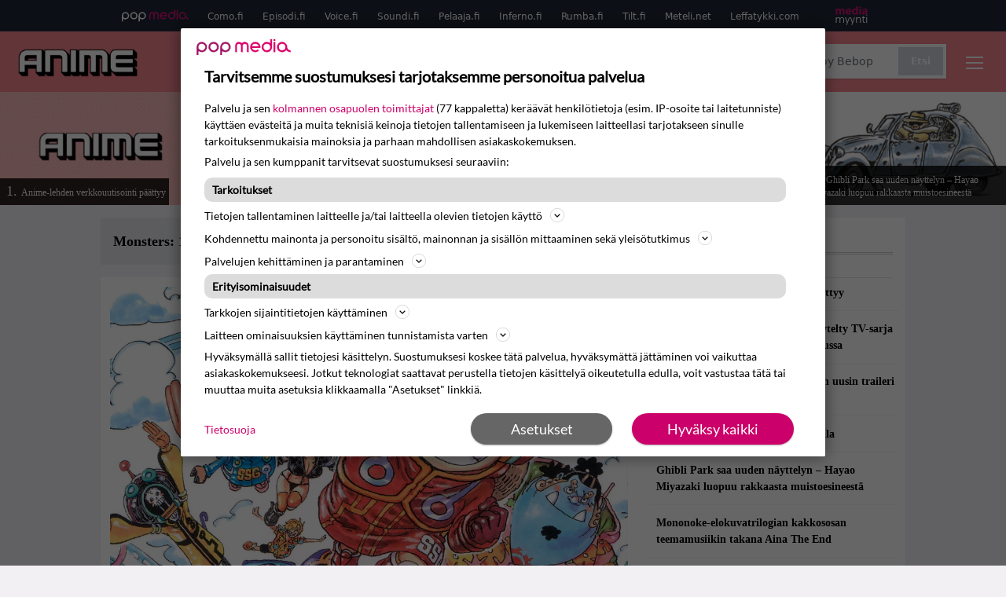

--- FILE ---
content_type: text/html; charset=UTF-8
request_url: https://www.animelehti.fi/aiheet/monsters-103-mercies-dragon-damnation/
body_size: 104525
content:
<!doctype html>
<html lang="fi">
<head>
	<meta charset="UTF-8">
	<meta name="viewport" content="width=device-width, initial-scale=1">
	<link rel="profile" href="https://gmpg.org/xfn/11">
	<link rel="apple-touch-icon" sizes="180x180" href="/apple-touch-icon.png">
	<link rel="icon" type="image/png" sizes="32x32" href="/favicon-32x32.png">
	<link rel="icon" type="image/png" sizes="16x16" href="/favicon-16x16.png">
	<link rel="manifest" href="/site.webmanifest">
	<link rel="mask-icon" href="/safari-pinned-tab.svg" color="#5bbad5">
	<meta name="msapplication-TileColor" content="#da532c">
	<meta name="theme-color" content="#ffffff">

	<link href="https://fonts.googleapis.com/css2?family=Montserrat:wght@400;500;600;800&family=Domine:wght@400;700&Raleway:wght@400;500;600;900&display=swap" rel="stylesheet">

	<script src="https://www.animelehti.fi/wp-content/themes/popmedia2030/assets/js/gravito-stub.js" async></script>
	<script src="https://www.animelehti.fi/wp-content/themes/popmedia2030/assets/js/gravito.js" async></script>
	<script>
		// Listen for the DOMContentLoaded event on the document
		document.addEventListener('DOMContentLoaded', function() {
			// Create a script element
			var script = document.createElement('script');

			// Set the source of the script to the Gravito SDK
			script.src = 'https://cdn.gravito.net/sdkv2/latest/sdk.js';

			// Set the script to load asynchronously
			script.async = true;

			// Define what to do once the script has loaded
			script.onload = function() {
				// Check if window.gravito and its init method are available
				if (window.gravito && typeof window.gravito.init === 'function') {
					// Your code to run after the script loads
					window.gravito.init("tcfCMP");
				} else {
					console.error('Gravito is not initialized properly.');
				}
			};

			// Append the script element to the head of the document
			document.head.appendChild(script);
		});

	</script>

	<title>Monsters: 103 Mercies Dragon Damnation &#8211; Animelehti.fi</title>
<meta name='robots' content='max-image-preview:large' />
	<style>img:is([sizes="auto" i], [sizes^="auto," i]) { contain-intrinsic-size: 3000px 1500px }</style>
	<link rel='dns-prefetch' href='//cdn.parsely.com' />
<link rel="alternate" type="application/rss+xml" title="Animelehti.fi &raquo; syöte" href="https://www.animelehti.fi/feed/" />
<link rel="alternate" type="application/rss+xml" title="Animelehti.fi &raquo; kommenttien syöte" href="https://www.animelehti.fi/comments/feed/" />
<link rel="alternate" type="application/rss+xml" title="Syöte: Animelehti.fi &raquo; Monsters: 103 Mercies Dragon Damnation Aihe" href="https://www.animelehti.fi/aiheet/monsters-103-mercies-dragon-damnation/feed/" />
<script>
window._wpemojiSettings = {"baseUrl":"https:\/\/s.w.org\/images\/core\/emoji\/15.0.3\/72x72\/","ext":".png","svgUrl":"https:\/\/s.w.org\/images\/core\/emoji\/15.0.3\/svg\/","svgExt":".svg","source":{"concatemoji":"https:\/\/www.animelehti.fi\/wp-includes\/js\/wp-emoji-release.min.js?ver=6.7.1"}};
/*! This file is auto-generated */
!function(i,n){var o,s,e;function c(e){try{var t={supportTests:e,timestamp:(new Date).valueOf()};sessionStorage.setItem(o,JSON.stringify(t))}catch(e){}}function p(e,t,n){e.clearRect(0,0,e.canvas.width,e.canvas.height),e.fillText(t,0,0);var t=new Uint32Array(e.getImageData(0,0,e.canvas.width,e.canvas.height).data),r=(e.clearRect(0,0,e.canvas.width,e.canvas.height),e.fillText(n,0,0),new Uint32Array(e.getImageData(0,0,e.canvas.width,e.canvas.height).data));return t.every(function(e,t){return e===r[t]})}function u(e,t,n){switch(t){case"flag":return n(e,"\ud83c\udff3\ufe0f\u200d\u26a7\ufe0f","\ud83c\udff3\ufe0f\u200b\u26a7\ufe0f")?!1:!n(e,"\ud83c\uddfa\ud83c\uddf3","\ud83c\uddfa\u200b\ud83c\uddf3")&&!n(e,"\ud83c\udff4\udb40\udc67\udb40\udc62\udb40\udc65\udb40\udc6e\udb40\udc67\udb40\udc7f","\ud83c\udff4\u200b\udb40\udc67\u200b\udb40\udc62\u200b\udb40\udc65\u200b\udb40\udc6e\u200b\udb40\udc67\u200b\udb40\udc7f");case"emoji":return!n(e,"\ud83d\udc26\u200d\u2b1b","\ud83d\udc26\u200b\u2b1b")}return!1}function f(e,t,n){var r="undefined"!=typeof WorkerGlobalScope&&self instanceof WorkerGlobalScope?new OffscreenCanvas(300,150):i.createElement("canvas"),a=r.getContext("2d",{willReadFrequently:!0}),o=(a.textBaseline="top",a.font="600 32px Arial",{});return e.forEach(function(e){o[e]=t(a,e,n)}),o}function t(e){var t=i.createElement("script");t.src=e,t.defer=!0,i.head.appendChild(t)}"undefined"!=typeof Promise&&(o="wpEmojiSettingsSupports",s=["flag","emoji"],n.supports={everything:!0,everythingExceptFlag:!0},e=new Promise(function(e){i.addEventListener("DOMContentLoaded",e,{once:!0})}),new Promise(function(t){var n=function(){try{var e=JSON.parse(sessionStorage.getItem(o));if("object"==typeof e&&"number"==typeof e.timestamp&&(new Date).valueOf()<e.timestamp+604800&&"object"==typeof e.supportTests)return e.supportTests}catch(e){}return null}();if(!n){if("undefined"!=typeof Worker&&"undefined"!=typeof OffscreenCanvas&&"undefined"!=typeof URL&&URL.createObjectURL&&"undefined"!=typeof Blob)try{var e="postMessage("+f.toString()+"("+[JSON.stringify(s),u.toString(),p.toString()].join(",")+"));",r=new Blob([e],{type:"text/javascript"}),a=new Worker(URL.createObjectURL(r),{name:"wpTestEmojiSupports"});return void(a.onmessage=function(e){c(n=e.data),a.terminate(),t(n)})}catch(e){}c(n=f(s,u,p))}t(n)}).then(function(e){for(var t in e)n.supports[t]=e[t],n.supports.everything=n.supports.everything&&n.supports[t],"flag"!==t&&(n.supports.everythingExceptFlag=n.supports.everythingExceptFlag&&n.supports[t]);n.supports.everythingExceptFlag=n.supports.everythingExceptFlag&&!n.supports.flag,n.DOMReady=!1,n.readyCallback=function(){n.DOMReady=!0}}).then(function(){return e}).then(function(){var e;n.supports.everything||(n.readyCallback(),(e=n.source||{}).concatemoji?t(e.concatemoji):e.wpemoji&&e.twemoji&&(t(e.twemoji),t(e.wpemoji)))}))}((window,document),window._wpemojiSettings);
</script>
<style id='wp-emoji-styles-inline-css'>

	img.wp-smiley, img.emoji {
		display: inline !important;
		border: none !important;
		box-shadow: none !important;
		height: 1em !important;
		width: 1em !important;
		margin: 0 0.07em !important;
		vertical-align: -0.1em !important;
		background: none !important;
		padding: 0 !important;
	}
</style>
<style id='wp-parsely-recommendations-style-inline-css'>
.parsely-recommendations-list-title{font-size:1.2em}.parsely-recommendations-list{list-style:none;padding:unset}.parsely-recommendations-cardbody{overflow:hidden;padding:.8em;text-overflow:ellipsis;white-space:nowrap}.parsely-recommendations-cardmedia{padding:.8em .8em 0}

</style>
<style id='classic-theme-styles-inline-css'>
/*! This file is auto-generated */
.wp-block-button__link{color:#fff;background-color:#32373c;border-radius:9999px;box-shadow:none;text-decoration:none;padding:calc(.667em + 2px) calc(1.333em + 2px);font-size:1.125em}.wp-block-file__button{background:#32373c;color:#fff;text-decoration:none}
</style>
<style id='global-styles-inline-css'>
:root{--wp--preset--aspect-ratio--square: 1;--wp--preset--aspect-ratio--4-3: 4/3;--wp--preset--aspect-ratio--3-4: 3/4;--wp--preset--aspect-ratio--3-2: 3/2;--wp--preset--aspect-ratio--2-3: 2/3;--wp--preset--aspect-ratio--16-9: 16/9;--wp--preset--aspect-ratio--9-16: 9/16;--wp--preset--color--black: #000000;--wp--preset--color--cyan-bluish-gray: #abb8c3;--wp--preset--color--white: #ffffff;--wp--preset--color--pale-pink: #f78da7;--wp--preset--color--vivid-red: #cf2e2e;--wp--preset--color--luminous-vivid-orange: #ff6900;--wp--preset--color--luminous-vivid-amber: #fcb900;--wp--preset--color--light-green-cyan: #7bdcb5;--wp--preset--color--vivid-green-cyan: #00d084;--wp--preset--color--pale-cyan-blue: #8ed1fc;--wp--preset--color--vivid-cyan-blue: #0693e3;--wp--preset--color--vivid-purple: #9b51e0;--wp--preset--gradient--vivid-cyan-blue-to-vivid-purple: linear-gradient(135deg,rgba(6,147,227,1) 0%,rgb(155,81,224) 100%);--wp--preset--gradient--light-green-cyan-to-vivid-green-cyan: linear-gradient(135deg,rgb(122,220,180) 0%,rgb(0,208,130) 100%);--wp--preset--gradient--luminous-vivid-amber-to-luminous-vivid-orange: linear-gradient(135deg,rgba(252,185,0,1) 0%,rgba(255,105,0,1) 100%);--wp--preset--gradient--luminous-vivid-orange-to-vivid-red: linear-gradient(135deg,rgba(255,105,0,1) 0%,rgb(207,46,46) 100%);--wp--preset--gradient--very-light-gray-to-cyan-bluish-gray: linear-gradient(135deg,rgb(238,238,238) 0%,rgb(169,184,195) 100%);--wp--preset--gradient--cool-to-warm-spectrum: linear-gradient(135deg,rgb(74,234,220) 0%,rgb(151,120,209) 20%,rgb(207,42,186) 40%,rgb(238,44,130) 60%,rgb(251,105,98) 80%,rgb(254,248,76) 100%);--wp--preset--gradient--blush-light-purple: linear-gradient(135deg,rgb(255,206,236) 0%,rgb(152,150,240) 100%);--wp--preset--gradient--blush-bordeaux: linear-gradient(135deg,rgb(254,205,165) 0%,rgb(254,45,45) 50%,rgb(107,0,62) 100%);--wp--preset--gradient--luminous-dusk: linear-gradient(135deg,rgb(255,203,112) 0%,rgb(199,81,192) 50%,rgb(65,88,208) 100%);--wp--preset--gradient--pale-ocean: linear-gradient(135deg,rgb(255,245,203) 0%,rgb(182,227,212) 50%,rgb(51,167,181) 100%);--wp--preset--gradient--electric-grass: linear-gradient(135deg,rgb(202,248,128) 0%,rgb(113,206,126) 100%);--wp--preset--gradient--midnight: linear-gradient(135deg,rgb(2,3,129) 0%,rgb(40,116,252) 100%);--wp--preset--font-size--small: 13px;--wp--preset--font-size--medium: 20px;--wp--preset--font-size--large: 36px;--wp--preset--font-size--x-large: 42px;--wp--preset--spacing--20: 0.44rem;--wp--preset--spacing--30: 0.67rem;--wp--preset--spacing--40: 1rem;--wp--preset--spacing--50: 1.5rem;--wp--preset--spacing--60: 2.25rem;--wp--preset--spacing--70: 3.38rem;--wp--preset--spacing--80: 5.06rem;--wp--preset--shadow--natural: 6px 6px 9px rgba(0, 0, 0, 0.2);--wp--preset--shadow--deep: 12px 12px 50px rgba(0, 0, 0, 0.4);--wp--preset--shadow--sharp: 6px 6px 0px rgba(0, 0, 0, 0.2);--wp--preset--shadow--outlined: 6px 6px 0px -3px rgba(255, 255, 255, 1), 6px 6px rgba(0, 0, 0, 1);--wp--preset--shadow--crisp: 6px 6px 0px rgba(0, 0, 0, 1);}:where(.is-layout-flex){gap: 0.5em;}:where(.is-layout-grid){gap: 0.5em;}body .is-layout-flex{display: flex;}.is-layout-flex{flex-wrap: wrap;align-items: center;}.is-layout-flex > :is(*, div){margin: 0;}body .is-layout-grid{display: grid;}.is-layout-grid > :is(*, div){margin: 0;}:where(.wp-block-columns.is-layout-flex){gap: 2em;}:where(.wp-block-columns.is-layout-grid){gap: 2em;}:where(.wp-block-post-template.is-layout-flex){gap: 1.25em;}:where(.wp-block-post-template.is-layout-grid){gap: 1.25em;}.has-black-color{color: var(--wp--preset--color--black) !important;}.has-cyan-bluish-gray-color{color: var(--wp--preset--color--cyan-bluish-gray) !important;}.has-white-color{color: var(--wp--preset--color--white) !important;}.has-pale-pink-color{color: var(--wp--preset--color--pale-pink) !important;}.has-vivid-red-color{color: var(--wp--preset--color--vivid-red) !important;}.has-luminous-vivid-orange-color{color: var(--wp--preset--color--luminous-vivid-orange) !important;}.has-luminous-vivid-amber-color{color: var(--wp--preset--color--luminous-vivid-amber) !important;}.has-light-green-cyan-color{color: var(--wp--preset--color--light-green-cyan) !important;}.has-vivid-green-cyan-color{color: var(--wp--preset--color--vivid-green-cyan) !important;}.has-pale-cyan-blue-color{color: var(--wp--preset--color--pale-cyan-blue) !important;}.has-vivid-cyan-blue-color{color: var(--wp--preset--color--vivid-cyan-blue) !important;}.has-vivid-purple-color{color: var(--wp--preset--color--vivid-purple) !important;}.has-black-background-color{background-color: var(--wp--preset--color--black) !important;}.has-cyan-bluish-gray-background-color{background-color: var(--wp--preset--color--cyan-bluish-gray) !important;}.has-white-background-color{background-color: var(--wp--preset--color--white) !important;}.has-pale-pink-background-color{background-color: var(--wp--preset--color--pale-pink) !important;}.has-vivid-red-background-color{background-color: var(--wp--preset--color--vivid-red) !important;}.has-luminous-vivid-orange-background-color{background-color: var(--wp--preset--color--luminous-vivid-orange) !important;}.has-luminous-vivid-amber-background-color{background-color: var(--wp--preset--color--luminous-vivid-amber) !important;}.has-light-green-cyan-background-color{background-color: var(--wp--preset--color--light-green-cyan) !important;}.has-vivid-green-cyan-background-color{background-color: var(--wp--preset--color--vivid-green-cyan) !important;}.has-pale-cyan-blue-background-color{background-color: var(--wp--preset--color--pale-cyan-blue) !important;}.has-vivid-cyan-blue-background-color{background-color: var(--wp--preset--color--vivid-cyan-blue) !important;}.has-vivid-purple-background-color{background-color: var(--wp--preset--color--vivid-purple) !important;}.has-black-border-color{border-color: var(--wp--preset--color--black) !important;}.has-cyan-bluish-gray-border-color{border-color: var(--wp--preset--color--cyan-bluish-gray) !important;}.has-white-border-color{border-color: var(--wp--preset--color--white) !important;}.has-pale-pink-border-color{border-color: var(--wp--preset--color--pale-pink) !important;}.has-vivid-red-border-color{border-color: var(--wp--preset--color--vivid-red) !important;}.has-luminous-vivid-orange-border-color{border-color: var(--wp--preset--color--luminous-vivid-orange) !important;}.has-luminous-vivid-amber-border-color{border-color: var(--wp--preset--color--luminous-vivid-amber) !important;}.has-light-green-cyan-border-color{border-color: var(--wp--preset--color--light-green-cyan) !important;}.has-vivid-green-cyan-border-color{border-color: var(--wp--preset--color--vivid-green-cyan) !important;}.has-pale-cyan-blue-border-color{border-color: var(--wp--preset--color--pale-cyan-blue) !important;}.has-vivid-cyan-blue-border-color{border-color: var(--wp--preset--color--vivid-cyan-blue) !important;}.has-vivid-purple-border-color{border-color: var(--wp--preset--color--vivid-purple) !important;}.has-vivid-cyan-blue-to-vivid-purple-gradient-background{background: var(--wp--preset--gradient--vivid-cyan-blue-to-vivid-purple) !important;}.has-light-green-cyan-to-vivid-green-cyan-gradient-background{background: var(--wp--preset--gradient--light-green-cyan-to-vivid-green-cyan) !important;}.has-luminous-vivid-amber-to-luminous-vivid-orange-gradient-background{background: var(--wp--preset--gradient--luminous-vivid-amber-to-luminous-vivid-orange) !important;}.has-luminous-vivid-orange-to-vivid-red-gradient-background{background: var(--wp--preset--gradient--luminous-vivid-orange-to-vivid-red) !important;}.has-very-light-gray-to-cyan-bluish-gray-gradient-background{background: var(--wp--preset--gradient--very-light-gray-to-cyan-bluish-gray) !important;}.has-cool-to-warm-spectrum-gradient-background{background: var(--wp--preset--gradient--cool-to-warm-spectrum) !important;}.has-blush-light-purple-gradient-background{background: var(--wp--preset--gradient--blush-light-purple) !important;}.has-blush-bordeaux-gradient-background{background: var(--wp--preset--gradient--blush-bordeaux) !important;}.has-luminous-dusk-gradient-background{background: var(--wp--preset--gradient--luminous-dusk) !important;}.has-pale-ocean-gradient-background{background: var(--wp--preset--gradient--pale-ocean) !important;}.has-electric-grass-gradient-background{background: var(--wp--preset--gradient--electric-grass) !important;}.has-midnight-gradient-background{background: var(--wp--preset--gradient--midnight) !important;}.has-small-font-size{font-size: var(--wp--preset--font-size--small) !important;}.has-medium-font-size{font-size: var(--wp--preset--font-size--medium) !important;}.has-large-font-size{font-size: var(--wp--preset--font-size--large) !important;}.has-x-large-font-size{font-size: var(--wp--preset--font-size--x-large) !important;}
:where(.wp-block-post-template.is-layout-flex){gap: 1.25em;}:where(.wp-block-post-template.is-layout-grid){gap: 1.25em;}
:where(.wp-block-columns.is-layout-flex){gap: 2em;}:where(.wp-block-columns.is-layout-grid){gap: 2em;}
:root :where(.wp-block-pullquote){font-size: 1.5em;line-height: 1.6;}
</style>
<link rel='stylesheet' id='popmedia2030-style-css' href='https://www.animelehti.fi/wp-content/themes/popmedia2030/style.css?ver=1.0.1' media='all' />
<link rel='stylesheet' id='tailwind-css' href='https://www.animelehti.fi/wp-content/themes/popmedia2030/assets/css/main.prod.css?ver=1.0.19' media='all' />
<link rel="https://api.w.org/" href="https://www.animelehti.fi/wp-json/" /><link rel="EditURI" type="application/rsd+xml" title="RSD" href="https://www.animelehti.fi/xmlrpc.php?rsd" />
<meta name="generator" content="WordPress 6.7.1" />
<script type="application/ld+json">{"@context":"https:\/\/schema.org","@type":"WebPage","headline":"Monsters: 103 Mercies Dragon Damnation","url":"https:\/\/www.animelehti.fi\/aiheet\/monsters-103-mercies-dragon-damnation\/","keywords":["eiichiro-oda","manga","monsters-103-mercies-dragon-damnation","one-piece","shonen-jump","shueisha"],"metadata":{"url":"https:\/\/www.animelehti.fi\/wp-content\/uploads\/2024\/03\/onepiece-01-256x144.png"}}</script>
	
	<script async src="https://securepubads.g.doubleclick.net/tag/js/gpt.js"></script>
	
	<script async src="https://popmedia-cdn.relevant-digital.com/static/tags/63a3fb3ebda42a93b3f2a387.js"></script>
		<script>	
			function loadAds() {
			window.relevantDigital = window.relevantDigital || {};
			relevantDigital.cmd = relevantDigital.cmd || [];
			relevantDigital.cmd.push(function() {
				relevantDigital.loadPrebid({
					configId: '63a3fbe90e9735953df2a38c', //Episodi config id
					delayedAdserverLoading: true,
					manageAdserver: true,	
					collapseEmptyDivs: true,
					collapseBeforeAdFetch: false,
					noGpt: true, //set to true when gpt is present on page. 
					allowedDivIds: null, // set to an array to only load certain <div>s, example - ["divId1", "divId2"]
					
				});
			});
		}

			function deviceHandler() {
			var type = window.innerWidth < 980 ? 'mobile' : 'desktop';
			["data-lazy-" + type + "-ad-unit-id", "data-" + type + "-ad-unit-id"].forEach(function(attr) {
				Array.from(document.querySelectorAll("["+ attr + "]")).forEach(function (elm){
					elm.setAttribute(attr.replace(type + "-", ""), elm.getAttribute(attr));
				});
			});
			}
	</script>

	<script async='async' src='https://functions.adnami.io/api/macro/adsm.macro.episodi.fi.js'></script>

	

</head>

<body class="archive tax-aiheet term-monsters-103-mercies-dragon-damnation term-1305 bg-anime-tausta hfeed no-sidebar">


<div id="page" class="site">

	<header id="masthead" class="site-header">
		<div class="site-branding">

			<nav id="site-navigation" class="main-navigation" x-data="menuNavigation">
	<!-- pop media navbar -->
    <div class="flex flex-wrap hidden md:inline lg:inline">
        <section class="relative mx-auto">
			<nav class="flex justify-between bg-gray-800 text-white">
				<div class="px-2 xl:px-12 py-2 flex w-full items-center popbar">
				<ul class="hidden md:flex px-2 mx-auto text-xs space-x-6">
					<li><a class="hover:text-gray-200" href="https://www.popmedia.fi" target="_blank"><svg xmlns="http://www.w3.org/2000/svg" id="Layer_1" data-name="Layer 1" viewBox="0 0 694.24 117.39">
  <defs>
    <style>
      .cls-1{fill:#de0076;}.cls-2{fill:#a71b71;}
    </style>
    <title>Popmedia.fi</title>
  </defs>
  <path d="M471.4 58.69a38 38 0 1 0-11.11 26.79l-9.19-9.19a24.92 24.92 0 0 1-41.73-11.1h61.45a38 38 0 0 0 .58-6.5zm-62-6.5a24.94 24.94 0 0 1 48.16 0z" class="cls-1"/>
  <path d="M125.17 96.64a37.94 37.94 0 1 1 37.94-37.94 38 38 0 0 1-37.94 37.94zm0-62.89a24.94 24.94 0 1 0 24.94 24.94 25 25 0 0 0-24.94-24.94zM37.94 20.75A38 38 0 0 0 0 58.69v58.69h13V87.25a37.93 37.93 0 1 0 24.94-66.5zm0 62.89a24.94 24.94 0 1 1 24.95-24.95 25 25 0 0 1-24.95 24.95zM212.39 20.75a38 38 0 0 0-37.94 37.94v58.69h13V87.25a37.93 37.93 0 1 0 24.94-66.5zm0 62.89a24.94 24.94 0 1 1 24.94-24.94 25 25 0 0 1-24.94 24.94z" class="cls-2"/>
  <path d="M556.58 0h-13v30.14a37.92 37.92 0 1 0 13 28.56zm-37.94 83.64a24.94 24.94 0 1 1 24.94-24.94 25 25 0 0 1-24.94 24.94zM384.17 48.9A28.21 28.21 0 0 0 334.23 31a28.15 28.15 0 0 0-49.85 17.9v47.74h13V48.92a15.17 15.17 0 0 1 30.33 0v47.72h13V48.92a15.23 15.23 0 0 1 30.45 0v47.72h13V48.9zM568.92 20.75h13v75.89h-13zM568.92 0h13v13h-13zM669.3 58.69a38 38 0 1 0-6.5 21.22 37.94 37.94 0 0 0 31.45 16.73v-13a25 25 0 0 1-24.95-24.95zm-37.95 24.94a24.94 24.94 0 1 1 24.94-24.94 25 25 0 0 1-24.94 24.94z" class="cls-1"/>
</svg>
</a></li>
					<li><a class="hover:text-gray-200 top-1 relative align-middle" href="https://www.como.fi" target="_blank" title="Kotimaan viihde Comossa">Como.fi</a></li>
					<li><a class="hover:text-gray-200 top-1 relative align-middle" href="https://www.episodi.fi" target="_blank" title="Elokuvat ja tv-sarjat Episodista">Episodi.fi</a></li>
					<li><a class="hover:text-gray-200 top-1 relative align-middle" href="https://www.voice.fi" target="_blank" title="Voice - kotimaan uutiset">Voice.fi</a></li>
					<li><a class="hover:text-gray-200 top-1 relative align-middle" href="https://www.soundi.fi" target="_blank" title="Soundi">Soundi.fi</a></li>
					<li><a class="hover:text-gray-200 top-1 relative align-middle" href="https://www.pelaaja.fi" target="_blank" title="Suomen paras pelimedia Pelaaja">Pelaaja.fi</a></li>
					<li><a class="hover:text-gray-200 top-1 relative align-middle" href="https://www.inferno.fi" target="_blank" title="Inferno">Inferno.fi</a></li>
					<li><a class="hover:text-gray-200 top-1 relative align-middle" href="https://www.rumba.fi" target="_blank" title="Rumba">Rumba.fi</a></li>
					<li><a class="hover:text-gray-200 top-1 relative align-middle" href="https://www.tilt.fi" target="_blank" title="Tilt">Tilt.fi</a></li>
					<li><a class="hover:text-gray-200 top-1 relative align-middle" href="https://www.meteli.net" target="_blank" title="Keikat tänään Metelistä">Meteli.net</a></li>
					<li><a class="hover:text-gray-200 top-1 relative align-middle" href="https://www.leffatykki.com" target="_blank" title="Parhaat elokuvat ja sarjat Leffatykistä">Leffatykki.com</a></li>
					<li><a class="hover:text-gray-200" href="https://popmedia.ocast.com/fi/" target="_blank"><svg id="Layer_1" data-name="Layer 1" xmlns="http://www.w3.org/2000/svg" viewBox="0 0 258.7 154.6"><defs><style>.cls-1{fill:#d17;}.cls-2{fill:#fff;}</style></defs><title>mediamyynti</title><path class="cls-1" d="M58.5,67.29V43.43c0-3.5-.09-7.44-1.44-10.14C55.9,31,53.65,30,50.78,30a11.68,11.68,0,0,0-9.24,5.38A64.82,64.82,0,0,1,42,42.8v24.5H29.25V43.43c0-3.5,0-7.54-1.44-10.23C26.65,31,24.49,30,21.8,30c-3.14,0-6.73,2-9.06,4.66V67.29H0V20.1H11l.9,5.74A17.45,17.45,0,0,1,25.57,19a15.4,15.4,0,0,1,13.37,7.9A18.32,18.32,0,0,1,54.64,19,15.6,15.6,0,0,1,67,25.12C70.7,29.88,71.24,36,71.24,42.8v24.5Z"/><path class="cls-1" d="M93,46.84c.89,6.46,5.11,11.31,11.84,11.31,6.1,0,9.24-2.51,12.29-7l8.34,5.65c-5.38,7.81-11.39,11.58-21.53,11.58-14.26,0-23.86-10-23.86-24.14S90.49,19,104,19c13.1,0,22.79,9.24,22.79,21.8a34.28,34.28,0,0,1-.63,6Zm20.81-8.7c-.27-5.65-4.22-9.15-9.42-9.15-6.1,0-9.42,3.86-10.77,9.15Z"/><path class="cls-1" d="M170.46,67.29l-1.08-5.83c-3.32,5.21-9.69,6.91-14.53,6.91-12.47,0-22-11.13-22-24.85C132.87,30.24,142.2,19,155,19c4.49,0,10.14,1.61,13.73,5.65V0h12.74V67.29Zm-1.7-32.21A13.74,13.74,0,0,0,157.81,30c-8.16,0-11.93,7.27-11.93,13.91,0,6.91,4.49,13.55,11.76,13.55a12.36,12.36,0,0,0,11.13-6.19Z"/><path class="cls-1" d="M193.91,13.55V2.69h12.74V13.55Zm0,53.75V20.1h12.74v47.2Z"/><path class="cls-1" d="M247.67,67.29l-1-4c-3.05,3.77-7.81,5.11-12.83,5.11-8.79,0-17-5.29-17-15,0-11.58,10.77-15.25,20.55-15.25a42.2,42.2,0,0,1,8.53,1V38.4c0-5.92-2.43-9.51-9.33-9.51-5.38,0-10.14,2-14.26,4.13L219,23.87A47.16,47.16,0,0,1,239.23,19c13.1,0,19.47,7.63,19.47,19.92V67.29ZM246,46.75a29.64,29.64,0,0,0-6.46-.81c-4.66,0-10.14,1.71-10.14,7.27,0,4.13,3.41,6.28,7.18,6.28a13.88,13.88,0,0,0,9.42-4Z"/><path class="cls-2" d="M7.31,90.8v7.72c3.5-5.83,8.88-8.79,14.63-8.79,7.36,0,11.66,3.32,13.82,9.06,5.56-7.09,10-9.06,15.43-9.06,11.66,0,16.42,7.44,16.42,21.17v23.69H61.5v-22.7c0-8.35-1.88-16.6-10.59-16.6-5.21,0-10.5,3.5-13.82,9.15a46.24,46.24,0,0,1,.36,6.28v23.87h-6.1v-22.7c0-8.26-1.52-16.6-10.32-16.6-5.56,0-10.86,4.66-13.73,10.23v29.07H1.21V90.8Z"/><path class="cls-2" d="M82.9,90.8l12.38,37.06L108.48,90.8H115L91.25,154.6,86,152.54l5.83-15.8L76.26,90.8Z"/><path class="cls-2" d="M125.19,90.8l12.38,37.06L150.76,90.8h6.55l-23.78,63.8-5.21-2.06,5.83-15.8L118.55,90.8Z"/><path class="cls-2" d="M172.67,90.8v7.72a17.3,17.3,0,0,1,15.61-8.79c12.47,0,16.51,8,16.51,21.17v23.69h-6.1v-22.7c0-8.26-1.53-16.6-11.31-16.6-6.55,0-11.85,4.66-14.72,10.23v29.07h-6.1V90.8Z"/><path class="cls-2" d="M227.53,96.37V120.5c0,7.89,2.69,9.33,6.73,9.33a16.25,16.25,0,0,0,5.38-1.17l1.53,4.84a14.77,14.77,0,0,1-7,1.88c-8.53,0-12.74-5.11-12.74-14.18V96.37h-6.19V90.8h6.19V79.86h6.1V90.8h12.74v5.56Z"/><path class="cls-2" d="M250.78,81V72.59h6.1V81Zm0,53.57V90.8h6.1v43.79Z"/></svg></a></li>
				</ul>
				</div>
			</nav>
        
        </section>
    </div>
    <!-- site main navbar -->
    <div class="flex flex-wrap">
		<section class="relative w-full">
			<nav class="flex justify-between bg-tilt-light text-white">
				<div class="px-5 xl:px-12 py-4 flex w-full items-center">
                    <div class="logo w-40">
                        <a href="/" title="Animelehti" class="block"><img src="https://www.animelehti.fi/wp-content/themes/popmedia2030/assets/img/ANIME_SHOP-logov1.png"></a>
                    </div>
					<ul class="hidden lg:flex px-4 mx-auto font-black font-montserrat font-heading text-md lg:text-lg space-x-6">
						<li><a class="hover:text-gray-200" href="/">Etusivu</a></li>
						<li><a class="hover:text-gray-200" href="/uutiset/">Uutiset</a></li>
						<li><a class="hover:text-gray-200" href="/artikkelit/">Artikkelit</a></li>
						<li><a class="hover:text-gray-200" href="/tiedotteet/">Tiedotteet</a></li>
						<li><a class="hover:text-gray-200" target="_blank" href="https://www.animeshop.fi/">Animeshop.fi</a></li>
					</ul>
					<div class="hidden lg:inline w-128">
						<div class="relative">
	<form id="searchform" method="get" action="https://www.animelehti.fi/">
		<div class="bg-white shadow p-1 flex">
			<span class="w-auto flex justify-end items-center text-gray-500 p-2">
				<i class="material-icons text-xl"><svg xmlns="http://www.w3.org/2000/svg" class="h-5 w-5" viewBox="0 0 20 20"
						fill="currentColor">
						<path fill-rule="evenodd"
							d="M8 4a4 4 0 100 8 4 4 0 000-8zM2 8a6 6 0 1110.89 3.476l4.817 4.817a1 1 0 01-1.414 1.414l-4.816-4.816A6 6 0 012 8z"
							clip-rule="evenodd" />
					</svg></i>
			</span>
			<input x-ref="searchField" class="w-full p-2 text-gray-800 search-field text-sm border-0" name="s" type="text"
				placeholder="esim. Cowboy Bebop" value="">
			<button type="submit" class="bg-gray-300 hover:bg-gray-500 text-white p-2 pl-4 pr-4">
				<p class="font-semibold text-xs">Etsi</p>
			</button>
		</div>
	</form>
</div>





					</div>
					<div class="lg:hidden inline absolute right-20 top-6">
						<button class="text-white z-20 hover:text-gray-500 mobile-search-button" @click="toggleSearch">
							<svg xmlns="http://www.w3.org/2000/svg" class="h-6 w-6" viewBox="0 0 20 20" fill="currentColor">
								<path fill-rule="evenodd" d="M8 4a4 4 0 100 8 4 4 0 000-8zM2 8a6 6 0 1110.89 3.476l4.817 4.817a1 1 0 01-1.414 1.414l-4.816-4.816A6 6 0 012 8z" clip-rule="evenodd" />
							</svg>
						</button>
					</div>
				</div>
				<div class="flex items-center pr-6">
					<button
						class="burger-button burger-icon"
						data-burger-state="off"
						@click="toggleMobileMenu"
						x-ref="burgerButton">
						<span class="burger-icon-wing burger-icon-wing--tl"></span>
						<span class="burger-icon-wing burger-icon-wing--tr"></span>
						<span class="burger-icon-wing burger-icon-wing--m"></span>
						<span class="burger-icon-wing burger-icon-wing--br"></span>
						<span class="burger-icon-wing burger-icon-wing--bl"></span>
					</button>
				</div>
			</nav>
		</section>
	</div>



	<!-- mobile menu -->
	<div class="mobile-menu min-h-screen bg-white" :class="{ 'block': isMenuOpen, 'hidden': !isMenuOpen }">
		<div class="flex flex-wrap">
			<div class="max-w-7xl mx-auto py-6 px-3 sm:px-3 lg:py-2 lg:px-3 font-montserrat">
    <div class="mt-6 grid grid-cols-2 gap-4 xl:mt-0 xl:col-span-2">
        <div class="md:grid md:grid-cols-2 md:gap-8">
            <div>
                <h3 class="text-sm font-semibold  text-gray-900 tracking-tighter uppercase">
                Alueet
                </h3>
                <ul role="list" class="mt-4 space-y-2">
                    <li><a class="text-base text-gray-900 hover:text-gray-900" href="/">Etusivu</a></li>
                    <li><a class="text-base text-gray-900 hover:text-gray-900" href="/uutiset/">Uutiset</a></li>
                    <li><a class="text-base text-gray-900 hover:text-gray-900" href="/artikkelit/">Artikkelit</a></li>
                    <li><a class="text-base text-gray-900 hover:text-gray-900" href="/tiedotteet/">Tiedotteet</a></li>
                    <li><a class="text-base text-gray-900 hover:text-gray-900" href="https://www.animeshop.fi/" target="_blank">Animeshop</a></li>
                </ul>

            </div>
          <div class="mt-12 md:mt-0">
            <h3 class="text-sm font-semibold text-gray-900 tracking-tighter uppercase">
              Aiheet
            </h3>
            
              <ul role="list" class="mt-4 space-y-4"><li><a class="text-base text-gray-100 hover:text-gray-500" href="https://www.animelehti.fi/aiheet/expelled-from-paradise-kokomo-no-resonance/" alt="View all post filed under -Expelled from Paradise- Kokomo no Resonance">-Expelled from Paradise- Kokomo no Resonance</a></li><li><a class="text-base text-gray-100 hover:text-gray-500" href="https://www.animelehti.fi/aiheet/tis-time-for-torture-princess/" alt="View all post filed under &#039;Tis Time for &quot;Torture&quot; Princess">'Tis Time for "Torture" Princess</a></li><li><a class="text-base text-gray-100 hover:text-gray-500" href="https://www.animelehti.fi/aiheet/torii/" alt="View all post filed under @Torii">@Torii</a></li><li><a class="text-base text-gray-100 hover:text-gray-500" href="https://www.animelehti.fi/aiheet/love/" alt="View all post filed under =Love">=Love</a></li><li><a class="text-base text-gray-100 hover:text-gray-500" href="https://www.animelehti.fi/aiheet/07th-expansion/" alt="View all post filed under 07th Expansion">07th Expansion</a></li><li><a class="text-base text-gray-100 hover:text-gray-500" href="https://www.animelehti.fi/aiheet/100studio/" alt="View all post filed under 100Studio">100Studio</a></li><li><a class="text-base text-gray-100 hover:text-gray-500" href="https://www.animelehti.fi/aiheet/10th-anniversary-memorial-fest-overlap-bunko-all-star-gathering-special-night-dream-fest/" alt="View all post filed under 10th Anniversary Memorial Fest! Overlap Bunko All-Star Gathering Special ~Night Dream Fest~">10th Anniversary Memorial Fest! Overlap Bunko All-Star Gathering Special ~Night Dream Fest~</a></li><li><a class="text-base text-gray-100 hover:text-gray-500" href="https://www.animelehti.fi/aiheet/2-5-dimensional-seduction/" alt="View all post filed under 2.5 Dimensional Seduction">2.5 Dimensional Seduction</a></li><li><a class="text-base text-gray-100 hover:text-gray-500" href="https://www.animelehti.fi/aiheet/2-5-jigen-no-lilysa/" alt="View all post filed under 2.5 Jigen no Lilysa">2.5 Jigen no Lilysa</a></li><li><a class="text-base text-gray-100 hover:text-gray-500" href="https://www.animelehti.fi/aiheet/2-5d-teatteri/" alt="View all post filed under 2.5D-teatteri">2.5D-teatteri</a></li><li><a class="text-base text-gray-100 hover:text-gray-500" href="https://www.animelehti.fi/aiheet/2021/" alt="View all post filed under 2021">2021</a></li><li><a class="text-base text-gray-100 hover:text-gray-500" href="https://www.animelehti.fi/aiheet/2024/" alt="View all post filed under 2024">2024</a></li><li><a class="text-base text-gray-100 hover:text-gray-500" href="https://www.animelehti.fi/aiheet/2025/" alt="View all post filed under 2025">2025</a></li><li><a class="text-base text-gray-100 hover:text-gray-500" href="https://www.animelehti.fi/aiheet/2027/" alt="View all post filed under 2027">2027</a></li><li><a class="text-base text-gray-100 hover:text-gray-500" href="https://www.animelehti.fi/aiheet/25-vuotta/" alt="View all post filed under 25 vuotta">25 vuotta</a></li><li><a class="text-base text-gray-100 hover:text-gray-500" href="https://www.animelehti.fi/aiheet/25-vuotisjuhlaprojekti/" alt="View all post filed under 25-vuotisjuhlaprojekti">25-vuotisjuhlaprojekti</a></li><li><a class="text-base text-gray-100 hover:text-gray-500" href="https://www.animelehti.fi/aiheet/3-nen-z-gumi-ginpachi-sensei/" alt="View all post filed under 3-nen Z-gumi Ginpachi-sensei">3-nen Z-gumi Ginpachi-sensei</a></li><li><a class="text-base text-gray-100 hover:text-gray-500" href="https://www.animelehti.fi/aiheet/30-vuotisjuhlaprojekti/" alt="View all post filed under 30-vuotisjuhlaprojekti">30-vuotisjuhlaprojekti</a></li><li><a class="text-base text-gray-100 hover:text-gray-500" href="https://www.animelehti.fi/aiheet/365-days-to-the-wedding/" alt="View all post filed under 365 Days to the Wedding">365 Days to the Wedding</a></li><li><a class="text-base text-gray-100 hover:text-gray-500" href="https://www.animelehti.fi/aiheet/3d-animaatio/" alt="View all post filed under 3D-animaatio">3D-animaatio</a></li><li><a class="text-base text-gray-100 hover:text-gray-500" href="https://www.animelehti.fi/aiheet/4k-remasterointi/" alt="View all post filed under 4K-remasterointi">4K-remasterointi</a></li><li><a class="text-base text-gray-100 hover:text-gray-500" href="https://www.animelehti.fi/aiheet/5-centimeters-per-second/" alt="View all post filed under 5 Centimeters per Second">5 Centimeters per Second</a></li><li><a class="text-base text-gray-100 hover:text-gray-500" href="https://www.animelehti.fi/aiheet/5pb/" alt="View all post filed under 5pb.">5pb.</a></li><li><a class="text-base text-gray-100 hover:text-gray-500" href="https://www.animelehti.fi/aiheet/80-luku/" alt="View all post filed under 80-luku">80-luku</a></li><li><a class="text-base text-gray-100 hover:text-gray-500" href="https://www.animelehti.fi/aiheet/a-condition-called-love/" alt="View all post filed under A Condition Called Love">A Condition Called Love</a></li><li><a class="text-base text-gray-100 hover:text-gray-500" href="https://www.animelehti.fi/aiheet/a-couple-of-cuckoos/" alt="View all post filed under A Couple of Cuckoos">A Couple of Cuckoos</a></li><li><a class="text-base text-gray-100 hover:text-gray-500" href="https://www.animelehti.fi/aiheet/a-few-moments-of-cheers/" alt="View all post filed under A Few Moments of Cheers">A Few Moments of Cheers</a></li><li><a class="text-base text-gray-100 hover:text-gray-500" href="https://www.animelehti.fi/aiheet/a-gentle-nobles-vacation-recommendation/" alt="View all post filed under A gentle noble&#039;s vacation recommendation">A gentle noble's vacation recommendation</a></li><li><a class="text-base text-gray-100 hover:text-gray-500" href="https://www.animelehti.fi/aiheet/a-girl-her-guard-dog/" alt="View all post filed under A Girl &amp; Her Guard Dog">A Girl &amp; Her Guard Dog</a></li><li><a class="text-base text-gray-100 hover:text-gray-500" href="https://www.animelehti.fi/aiheet/a-history-of-the-romelia/" alt="View all post filed under A History of the Romelia">A History of the Romelia</a></li><li><a class="text-base text-gray-100 hover:text-gray-500" href="https://www.animelehti.fi/aiheet/a-lonely-dragon-wants-to-be-loved/" alt="View all post filed under A Lonely Dragon Wants to be Loved">A Lonely Dragon Wants to be Loved</a></li><li><a class="text-base text-gray-100 hover:text-gray-500" href="https://www.animelehti.fi/aiheet/a-man-and-his-cat/" alt="View all post filed under A MAN AND HIS CAT">A MAN AND HIS CAT</a></li><li><a class="text-base text-gray-100 hover:text-gray-500" href="https://www.animelehti.fi/aiheet/a-new-dawn/" alt="View all post filed under A New Dawn">A New Dawn</a></li><li><a class="text-base text-gray-100 hover:text-gray-500" href="https://www.animelehti.fi/aiheet/a-salad-bowl-of-eccentrics/" alt="View all post filed under A Salad Bowl of Eccentrics">A Salad Bowl of Eccentrics</a></li><li><a class="text-base text-gray-100 hover:text-gray-500" href="https://www.animelehti.fi/aiheet/a-sign-of-affection/" alt="View all post filed under A sign of affection">A sign of affection</a></li><li><a class="text-base text-gray-100 hover:text-gray-500" href="https://www.animelehti.fi/aiheet/a-terrified-teacher-at-ghoul-school/" alt="View all post filed under A Terrified Teacher at Ghoul School">A Terrified Teacher at Ghoul School</a></li><li><a class="text-base text-gray-100 hover:text-gray-500" href="https://www.animelehti.fi/aiheet/a-whisker-away/" alt="View all post filed under A Whisker Away">A Whisker Away</a></li><li><a class="text-base text-gray-100 hover:text-gray-500" href="https://www.animelehti.fi/aiheet/a-wild-last-boss-appeared/" alt="View all post filed under A Wild Last Boss Appeared!">A Wild Last Boss Appeared!</a></li><li><a class="text-base text-gray-100 hover:text-gray-500" href="https://www.animelehti.fi/aiheet/a-1-pictures/" alt="View all post filed under A-1 Pictures">A-1 Pictures</a></li><li><a class="text-base text-gray-100 hover:text-gray-500" href="https://www.animelehti.fi/aiheet/a-cat/" alt="View all post filed under A-CAT">A-CAT</a></li><li><a class="text-base text-gray-100 hover:text-gray-500" href="https://www.animelehti.fi/aiheet/a-real/" alt="View all post filed under A-Real">A-Real</a></li><li><a class="text-base text-gray-100 hover:text-gray-500" href="https://www.animelehti.fi/aiheet/a-f-harrold/" alt="View all post filed under A.F. Harrold">A.F. Harrold</a></li><li><a class="text-base text-gray-100 hover:text-gray-500" href="https://www.animelehti.fi/aiheet/a-i-voice/" alt="View all post filed under A.I. Voice">A.I. Voice</a></li><li><a class="text-base text-gray-100 hover:text-gray-500" href="https://www.animelehti.fi/aiheet/aanikirja/" alt="View all post filed under äänikirja">äänikirja</a></li><li><a class="text-base text-gray-100 hover:text-gray-500" href="https://www.animelehti.fi/aiheet/aaninayttelija/" alt="View all post filed under ääninäyttelijä">ääninäyttelijä</a></li><li><a class="text-base text-gray-100 hover:text-gray-500" href="https://www.animelehti.fi/aiheet/aaninayttelijat/" alt="View all post filed under ääninäyttelijät">ääninäyttelijät</a></li><li><a class="text-base text-gray-100 hover:text-gray-500" href="https://www.animelehti.fi/aiheet/aaninayttely/" alt="View all post filed under ääninäyttely">ääninäyttely</a></li><li><a class="text-base text-gray-100 hover:text-gray-500" href="https://www.animelehti.fi/aiheet/aardman-animations/" alt="View all post filed under Aardman Animations">Aardman Animations</a></li><li><a class="text-base text-gray-100 hover:text-gray-500" href="https://www.animelehti.fi/aiheet/abc-animation/" alt="View all post filed under ABC Animation">ABC Animation</a></li><li><a class="text-base text-gray-100 hover:text-gray-500" href="https://www.animelehti.fi/aiheet/abema-tv/" alt="View all post filed under Abema TV">Abema TV</a></li><li><a class="text-base text-gray-100 hover:text-gray-500" href="https://www.animelehti.fi/aiheet/abi-umeda/" alt="View all post filed under abi umeda">abi umeda</a></li><li><a class="text-base text-gray-100 hover:text-gray-500" href="https://www.animelehti.fi/aiheet/academy-of-motion-picture-arts-and-sciences/" alt="View all post filed under Academy of Motion Picture Arts and Sciences">Academy of Motion Picture Arts and Sciences</a></li><li><a class="text-base text-gray-100 hover:text-gray-500" href="https://www.animelehti.fi/aiheet/ace-of-diamond/" alt="View all post filed under Ace of Diamond">Ace of Diamond</a></li><li><a class="text-base text-gray-100 hover:text-gray-500" href="https://www.animelehti.fi/aiheet/actas/" alt="View all post filed under Actas">Actas</a></li><li><a class="text-base text-gray-100 hover:text-gray-500" href="https://www.animelehti.fi/aiheet/actors-seven/" alt="View all post filed under Actors Seven">Actors Seven</a></li><li><a class="text-base text-gray-100 hover:text-gray-500" href="https://www.animelehti.fi/aiheet/ado/" alt="View all post filed under Ado">Ado</a></li><li><a class="text-base text-gray-100 hover:text-gray-500" href="https://www.animelehti.fi/aiheet/ado-special-live-2024/" alt="View all post filed under Ado Special Live 2024">Ado Special Live 2024</a></li><li><a class="text-base text-gray-100 hover:text-gray-500" href="https://www.animelehti.fi/aiheet/adult-swim/" alt="View all post filed under adult swim">adult swim</a></li><li><a class="text-base text-gray-100 hover:text-gray-500" href="https://www.animelehti.fi/aiheet/afro/" alt="View all post filed under afro">afro</a></li><li><a class="text-base text-gray-100 hover:text-gray-500" href="https://www.animelehti.fi/aiheet/after-life/" alt="View all post filed under After Life">After Life</a></li><li><a class="text-base text-gray-100 hover:text-gray-500" href="https://www.animelehti.fi/aiheet/after-the-rain/" alt="View all post filed under After the Rain">After the Rain</a></li><li><a class="text-base text-gray-100 hover:text-gray-500" href="https://www.animelehti.fi/aiheet/after-school-hanako-kun/" alt="View all post filed under After-school Hanako-kun">After-school Hanako-kun</a></li><li><a class="text-base text-gray-100 hover:text-gray-500" href="https://www.animelehti.fi/aiheet/afternoon/" alt="View all post filed under afternoon">afternoon</a></li><li><a class="text-base text-gray-100 hover:text-gray-500" href="https://www.animelehti.fi/aiheet/aggretsuko/" alt="View all post filed under Aggretsuko">Aggretsuko</a></li><li><a class="text-base text-gray-100 hover:text-gray-500" href="https://www.animelehti.fi/aiheet/aharen-san-wa-hakarenai/" alt="View all post filed under Aharen-san wa hakarenai">Aharen-san wa hakarenai</a></li><li><a class="text-base text-gray-100 hover:text-gray-500" href="https://www.animelehti.fi/aiheet/ai/" alt="View all post filed under AI">AI</a></li><li><a class="text-base text-gray-100 hover:text-gray-500" href="https://www.animelehti.fi/aiheet/ai-fairouz/" alt="View all post filed under Ai Fairouz">Ai Fairouz</a></li><li><a class="text-base text-gray-100 hover:text-gray-500" href="https://www.animelehti.fi/aiheet/ai-farouz/" alt="View all post filed under Ai Farouz">Ai Farouz</a></li><li><a class="text-base text-gray-100 hover:text-gray-500" href="https://www.animelehti.fi/aiheet/ai-higuchi/" alt="View all post filed under Ai Higuchi">Ai Higuchi</a></li><li><a class="text-base text-gray-100 hover:text-gray-500" href="https://www.animelehti.fi/aiheet/ai-kakuma/" alt="View all post filed under Ai Kakuma">Ai Kakuma</a></li><li><a class="text-base text-gray-100 hover:text-gray-500" href="https://www.animelehti.fi/aiheet/ai-kayano/" alt="View all post filed under Ai Kayano">Ai Kayano</a></li><li><a class="text-base text-gray-100 hover:text-gray-500" href="https://www.animelehti.fi/aiheet/ai-yazawa/" alt="View all post filed under Ai Yazawa">Ai Yazawa</a></li><li><a class="text-base text-gray-100 hover:text-gray-500" href="https://www.animelehti.fi/aiheet/ai-kaannos/" alt="View all post filed under AI-käännös">AI-käännös</a></li><li><a class="text-base text-gray-100 hover:text-gray-500" href="https://www.animelehti.fi/aiheet/aidairo/" alt="View all post filed under AidaIro">AidaIro</a></li><li><a class="text-base text-gray-100 hover:text-gray-500" href="https://www.animelehti.fi/aiheet/aidit/" alt="View all post filed under Äidit">Äidit</a></li><li><a class="text-base text-gray-100 hover:text-gray-500" href="https://www.animelehti.fi/aiheet/aidoruna-kasasagi/" alt="View all post filed under Aidoruna Kasasagi">Aidoruna Kasasagi</a></li><li><a class="text-base text-gray-100 hover:text-gray-500" href="https://www.animelehti.fi/aiheet/aikatsu-academy/" alt="View all post filed under Aikatsu Academy!">Aikatsu Academy!</a></li><li><a class="text-base text-gray-100 hover:text-gray-500" href="https://www.animelehti.fi/aiheet/aikatsu/" alt="View all post filed under Aikatsu!">Aikatsu!</a></li><li><a class="text-base text-gray-100 hover:text-gray-500" href="https://www.animelehti.fi/aiheet/aiko/" alt="View all post filed under Aiko">Aiko</a></li><li><a class="text-base text-gray-100 hover:text-gray-500" href="https://www.animelehti.fi/aiheet/aiko-koyama/" alt="View all post filed under Aiko Koyama">Aiko Koyama</a></li><li><a class="text-base text-gray-100 hover:text-gray-500" href="https://www.animelehti.fi/aiheet/aimer/" alt="View all post filed under Aimer">Aimer</a></li><li><a class="text-base text-gray-100 hover:text-gray-500" href="https://www.animelehti.fi/aiheet/aina-the-end/" alt="View all post filed under Aina the End">Aina the End</a></li><li><a class="text-base text-gray-100 hover:text-gray-500" href="https://www.animelehti.fi/aiheet/ainosuke-shindo/" alt="View all post filed under Ainosuke Shindo">Ainosuke Shindo</a></li><li><a class="text-base text-gray-100 hover:text-gray-500" href="https://www.animelehti.fi/aiheet/air-matsukoto/" alt="View all post filed under Air Matsukoto">Air Matsukoto</a></li><li><a class="text-base text-gray-100 hover:text-gray-500" href="https://www.animelehti.fi/aiheet/airi-suzuki/" alt="View all post filed under Airi Suzuki">Airi Suzuki</a></li><li><a class="text-base text-gray-100 hover:text-gray-500" href="https://www.animelehti.fi/aiheet/ajatuksia-animesta/" alt="View all post filed under ajatuksia animesta">ajatuksia animesta</a></li><li><a class="text-base text-gray-100 hover:text-gray-500" href="https://www.animelehti.fi/aiheet/ajia-do-animation-works/" alt="View all post filed under Ajia-do Animation Works">Ajia-do Animation Works</a></li><li><a class="text-base text-gray-100 hover:text-gray-500" href="https://www.animelehti.fi/aiheet/ajichika/" alt="View all post filed under Ajichika">Ajichika</a></li><li><a class="text-base text-gray-100 hover:text-gray-500" href="https://www.animelehti.fi/aiheet/aka-akasaka/" alt="View all post filed under Aka Akasaka">Aka Akasaka</a></li><li><a class="text-base text-gray-100 hover:text-gray-500" href="https://www.animelehti.fi/aiheet/akagi/" alt="View all post filed under akagi">akagi</a></li><li><a class="text-base text-gray-100 hover:text-gray-500" href="https://www.animelehti.fi/aiheet/akagi-nyuumon-no-touhai-zero/" alt="View all post filed under Akagi: Nyuumon no Touhai Zero">Akagi: Nyuumon no Touhai Zero</a></li><li><a class="text-base text-gray-100 hover:text-gray-500" href="https://www.animelehti.fi/aiheet/akai-heya/" alt="View all post filed under Akai heya">Akai heya</a></li><li><a class="text-base text-gray-100 hover:text-gray-500" href="https://www.animelehti.fi/aiheet/akakabutocon/" alt="View all post filed under Akakabutocon">Akakabutocon</a></li><li><a class="text-base text-gray-100 hover:text-gray-500" href="https://www.animelehti.fi/aiheet/akamaru-enomoto/" alt="View all post filed under Akamaru Enomoto">Akamaru Enomoto</a></li><li><a class="text-base text-gray-100 hover:text-gray-500" href="https://www.animelehti.fi/aiheet/akane-shimizu/" alt="View all post filed under Akane Shimizu">Akane Shimizu</a></li><li><a class="text-base text-gray-100 hover:text-gray-500" href="https://www.animelehti.fi/aiheet/akari-kitou/" alt="View all post filed under Akari Kitou">Akari Kitou</a></li><li><a class="text-base text-gray-100 hover:text-gray-500" href="https://www.animelehti.fi/aiheet/akari-miura/" alt="View all post filed under Akari Miura">Akari Miura</a></li><li><a class="text-base text-gray-100 hover:text-gray-500" href="https://www.animelehti.fi/aiheet/akari-takaishi/" alt="View all post filed under Akari Takaishi">Akari Takaishi</a></li><li><a class="text-base text-gray-100 hover:text-gray-500" href="https://www.animelehti.fi/aiheet/akatsuki-games/" alt="View all post filed under Akatsuki Games">Akatsuki Games</a></li><li><a class="text-base text-gray-100 hover:text-gray-500" href="https://www.animelehti.fi/aiheet/akb48/" alt="View all post filed under AKB48">AKB48</a></li><li><a class="text-base text-gray-100 hover:text-gray-500" href="https://www.animelehti.fi/aiheet/akemi-matsunae/" alt="View all post filed under Akemi Matsunae">Akemi Matsunae</a></li><li><a class="text-base text-gray-100 hover:text-gray-500" href="https://www.animelehti.fi/aiheet/aki-akimoto/" alt="View all post filed under Aki Akimoto">Aki Akimoto</a></li><li><a class="text-base text-gray-100 hover:text-gray-500" href="https://www.animelehti.fi/aiheet/aki-irie/" alt="View all post filed under Aki Irie">Aki Irie</a></li><li><a class="text-base text-gray-100 hover:text-gray-500" href="https://www.animelehti.fi/aiheet/aki-kindaichi/" alt="View all post filed under Aki Kindaichi">Aki Kindaichi</a></li><li><a class="text-base text-gray-100 hover:text-gray-500" href="https://www.animelehti.fi/aiheet/aki-toyosaki/" alt="View all post filed under Aki Toyosaki">Aki Toyosaki</a></li><li><a class="text-base text-gray-100 hover:text-gray-500" href="https://www.animelehti.fi/aiheet/akifumi-kaneko/" alt="View all post filed under Akifumi Kaneko">Akifumi Kaneko</a></li><li><a class="text-base text-gray-100 hover:text-gray-500" href="https://www.animelehti.fi/aiheet/akiharu-touka/" alt="View all post filed under Akiharu Touka">Akiharu Touka</a></li><li><a class="text-base text-gray-100 hover:text-gray-500" href="https://www.animelehti.fi/aiheet/akihiro-hino/" alt="View all post filed under Akihiro Hino">Akihiro Hino</a></li><li><a class="text-base text-gray-100 hover:text-gray-500" href="https://www.animelehti.fi/aiheet/akihiro-nishino/" alt="View all post filed under Akihiro Nishino">Akihiro Nishino</a></li><li><a class="text-base text-gray-100 hover:text-gray-500" href="https://www.animelehti.fi/aiheet/akihiro-ononaka/" alt="View all post filed under Akihiro Ononaka">Akihiro Ononaka</a></li><li><a class="text-base text-gray-100 hover:text-gray-500" href="https://www.animelehti.fi/aiheet/akihito-izuhara/" alt="View all post filed under Akihito Izuhara">Akihito Izuhara</a></li><li><a class="text-base text-gray-100 hover:text-gray-500" href="https://www.animelehti.fi/aiheet/akihito-sakaue/" alt="View all post filed under Akihito Sakaue">Akihito Sakaue</a></li><li><a class="text-base text-gray-100 hover:text-gray-500" href="https://www.animelehti.fi/aiheet/akiko-kodama/" alt="View all post filed under Akiko Kodama">Akiko Kodama</a></li><li><a class="text-base text-gray-100 hover:text-gray-500" href="https://www.animelehti.fi/aiheet/akiko-majima/" alt="View all post filed under Akiko Majima">Akiko Majima</a></li><li><a class="text-base text-gray-100 hover:text-gray-500" href="https://www.animelehti.fi/aiheet/akiko-toyoda/" alt="View all post filed under Akiko Toyoda">Akiko Toyoda</a></li><li><a class="text-base text-gray-100 hover:text-gray-500" href="https://www.animelehti.fi/aiheet/akio-kazumi/" alt="View all post filed under Akio Kazumi">Akio Kazumi</a></li><li><a class="text-base text-gray-100 hover:text-gray-500" href="https://www.animelehti.fi/aiheet/akio-ootsuka/" alt="View all post filed under Akio Ootsuka">Akio Ootsuka</a></li><li><a class="text-base text-gray-100 hover:text-gray-500" href="https://www.animelehti.fi/aiheet/akio-otsuka/" alt="View all post filed under Akio Otsuka">Akio Otsuka</a></li><li><a class="text-base text-gray-100 hover:text-gray-500" href="https://www.animelehti.fi/aiheet/akio-suyama/" alt="View all post filed under Akio Suyama">Akio Suyama</a></li><li><a class="text-base text-gray-100 hover:text-gray-500" href="https://www.animelehti.fi/aiheet/akira/" alt="View all post filed under Akira">Akira</a></li><li><a class="text-base text-gray-100 hover:text-gray-500" href="https://www.animelehti.fi/aiheet/akira-amano/" alt="View all post filed under Akira Amano">Akira Amano</a></li><li><a class="text-base text-gray-100 hover:text-gray-500" href="https://www.animelehti.fi/aiheet/akira-amemiya/" alt="View all post filed under Akira Amemiya">Akira Amemiya</a></li><li><a class="text-base text-gray-100 hover:text-gray-500" href="https://www.animelehti.fi/aiheet/akira-funada/" alt="View all post filed under Akira Funada">Akira Funada</a></li><li><a class="text-base text-gray-100 hover:text-gray-500" href="https://www.animelehti.fi/aiheet/akira-ishida/" alt="View all post filed under Akira Ishida">Akira Ishida</a></li><li><a class="text-base text-gray-100 hover:text-gray-500" href="https://www.animelehti.fi/aiheet/akira-kamiya/" alt="View all post filed under Akira Kamiya">Akira Kamiya</a></li><li><a class="text-base text-gray-100 hover:text-gray-500" href="https://www.animelehti.fi/aiheet/akira-konno/" alt="View all post filed under Akira Konno">Akira Konno</a></li><li><a class="text-base text-gray-100 hover:text-gray-500" href="https://www.animelehti.fi/aiheet/akira-kuwahara/" alt="View all post filed under Akira Kuwahara">Akira Kuwahara</a></li><li><a class="text-base text-gray-100 hover:text-gray-500" href="https://www.animelehti.fi/aiheet/akira-miyagawa/" alt="View all post filed under Akira Miyagawa">Akira Miyagawa</a></li><li><a class="text-base text-gray-100 hover:text-gray-500" href="https://www.animelehti.fi/aiheet/akira-sekine/" alt="View all post filed under Akira Sekine">Akira Sekine</a></li><li><a class="text-base text-gray-100 hover:text-gray-500" href="https://www.animelehti.fi/aiheet/akira-terao/" alt="View all post filed under Akira Terao">Akira Terao</a></li><li><a class="text-base text-gray-100 hover:text-gray-500" href="https://www.animelehti.fi/aiheet/akira-toriyama/" alt="View all post filed under Akira Toriyama">Akira Toriyama</a></li><li><a class="text-base text-gray-100 hover:text-gray-500" href="https://www.animelehti.fi/aiheet/akira-yamaoka/" alt="View all post filed under Akira Yamaoka">Akira Yamaoka</a></li><li><a class="text-base text-gray-100 hover:text-gray-500" href="https://www.animelehti.fi/aiheet/akita-shonen/" alt="View all post filed under Akita Shonen">Akita Shonen</a></li><li><a class="text-base text-gray-100 hover:text-gray-500" href="https://www.animelehti.fi/aiheet/akita-shoten/" alt="View all post filed under Akita Shoten">Akita Shoten</a></li><li><a class="text-base text-gray-100 hover:text-gray-500" href="https://www.animelehti.fi/aiheet/akiyo-ouhashi/" alt="View all post filed under Akiyo Ouhashi">Akiyo Ouhashi</a></li><li><a class="text-base text-gray-100 hover:text-gray-500" href="https://www.animelehti.fi/aiheet/akiyuki-nosaka/" alt="View all post filed under Akiyuki Nosaka">Akiyuki Nosaka</a></li><li><a class="text-base text-gray-100 hover:text-gray-500" href="https://www.animelehti.fi/aiheet/akiyuki-shinbo/" alt="View all post filed under Akiyuki Shinbo">Akiyuki Shinbo</a></li><li><a class="text-base text-gray-100 hover:text-gray-500" href="https://www.animelehti.fi/aiheet/akiyuki-shinbou/" alt="View all post filed under Akiyuki Shinbou">Akiyuki Shinbou</a></li><li><a class="text-base text-gray-100 hover:text-gray-500" href="https://www.animelehti.fi/aiheet/ako-and-bambi/" alt="View all post filed under Ako and Bambi">Ako and Bambi</a></li><li><a class="text-base text-gray-100 hover:text-gray-500" href="https://www.animelehti.fi/aiheet/aksys-games/" alt="View all post filed under Aksys Games">Aksys Games</a></li><li><a class="text-base text-gray-100 hover:text-gray-500" href="https://www.animelehti.fi/aiheet/aktiviteetti/" alt="View all post filed under aktiviteetti">aktiviteetti</a></li><li><a class="text-base text-gray-100 hover:text-gray-500" href="https://www.animelehti.fi/aiheet/akumi-agitoki/" alt="View all post filed under Akumi Agitoki">Akumi Agitoki</a></li><li><a class="text-base text-gray-100 hover:text-gray-500" href="https://www.animelehti.fi/aiheet/akumi-akitogi/" alt="View all post filed under Akumi Akitogi">Akumi Akitogi</a></li><li><a class="text-base text-gray-100 hover:text-gray-500" href="https://www.animelehti.fi/aiheet/akuyaku-reijou-tensei-oji-san/" alt="View all post filed under Akuyaku reijou tensei oji-san">Akuyaku reijou tensei oji-san</a></li><li><a class="text-base text-gray-100 hover:text-gray-500" href="https://www.animelehti.fi/aiheet/ala-anna-syntejani-anteeksi/" alt="View all post filed under Älä anna syntejäni anteeksi">Älä anna syntejäni anteeksi</a></li><li><a class="text-base text-gray-100 hover:text-gray-500" href="https://www.animelehti.fi/aiheet/alain-peral/" alt="View all post filed under Alain Peral">Alain Peral</a></li><li><a class="text-base text-gray-100 hover:text-gray-500" href="https://www.animelehti.fi/aiheet/alan-lee/" alt="View all post filed under Alan Lee">Alan Lee</a></li><li><a class="text-base text-gray-100 hover:text-gray-500" href="https://www.animelehti.fi/aiheet/alan-wake-2/" alt="View all post filed under Alan Wake 2">Alan Wake 2</a></li><li><a class="text-base text-gray-100 hover:text-gray-500" href="https://www.animelehti.fi/aiheet/alasajo/" alt="View all post filed under alasajo">alasajo</a></li><li><a class="text-base text-gray-100 hover:text-gray-500" href="https://www.animelehti.fi/aiheet/aldnoah-zero/" alt="View all post filed under Aldnoah.Zero">Aldnoah.Zero</a></li><li><a class="text-base text-gray-100 hover:text-gray-500" href="https://www.animelehti.fi/aiheet/alexander-key/" alt="View all post filed under Alexander Key">Alexander Key</a></li><li><a class="text-base text-gray-100 hover:text-gray-500" href="https://www.animelehti.fi/aiheet/ali/" alt="View all post filed under ALI">ALI</a></li><li><a class="text-base text-gray-100 hover:text-gray-500" href="https://www.animelehti.fi/aiheet/alice-in-wonderland-dive-in-wonderland/" alt="View all post filed under Alice in Wonderland: Dive in Wonderland">Alice in Wonderland: Dive in Wonderland</a></li><li><a class="text-base text-gray-100 hover:text-gray-500" href="https://www.animelehti.fi/aiheet/alkavat-animesarjat/" alt="View all post filed under alkavat animesarjat">alkavat animesarjat</a></li><li><a class="text-base text-gray-100 hover:text-gray-500" href="https://www.animelehti.fi/aiheet/alkavat-mangasarjat/" alt="View all post filed under alkavat mangasarjat">alkavat mangasarjat</a></li><li><a class="text-base text-gray-100 hover:text-gray-500" href="https://www.animelehti.fi/aiheet/alkuperaisanime/" alt="View all post filed under alkuperäisanime">alkuperäisanime</a></li><li><a class="text-base text-gray-100 hover:text-gray-500" href="https://www.animelehti.fi/aiheet/alkutunnuskappale/" alt="View all post filed under Alkutunnuskappale">Alkutunnuskappale</a></li><li><a class="text-base text-gray-100 hover:text-gray-500" href="https://www.animelehti.fi/aiheet/all-about-suomi/" alt="View all post filed under All about Suomi">All about Suomi</a></li><li><a class="text-base text-gray-100 hover:text-gray-500" href="https://www.animelehti.fi/aiheet/all-might/" alt="View all post filed under All Might">All Might</a></li><li><a class="text-base text-gray-100 hover:text-gray-500" href="https://www.animelehti.fi/aiheet/all-nippon-airways/" alt="View all post filed under All Nippon Airways">All Nippon Airways</a></li><li><a class="text-base text-gray-100 hover:text-gray-500" href="https://www.animelehti.fi/aiheet/alliance-arts/" alt="View all post filed under Alliance Arts">Alliance Arts</a></li><li><a class="text-base text-gray-100 hover:text-gray-500" href="https://www.animelehti.fi/aiheet/alma-chan-wa-kazoku-ni-naritai/" alt="View all post filed under Alma-chan wa Kazoku ni Naritai">Alma-chan wa Kazoku ni Naritai</a></li><li><a class="text-base text-gray-100 hover:text-gray-500" href="https://www.animelehti.fi/aiheet/almic/" alt="View all post filed under Almic">Almic</a></li><li><a class="text-base text-gray-100 hover:text-gray-500" href="https://www.animelehti.fi/aiheet/alpha-manga/" alt="View all post filed under Alpha Manga">Alpha Manga</a></li><li><a class="text-base text-gray-100 hover:text-gray-500" href="https://www.animelehti.fi/aiheet/altair-a-record-of-battles/" alt="View all post filed under Altair: A Record of Battles">Altair: A Record of Battles</a></li><li><a class="text-base text-gray-100 hover:text-gray-500" href="https://www.animelehti.fi/aiheet/alya-sometimes-hides-her-feelings-in-russian/" alt="View all post filed under Alya Sometimes Hides Her Feelings in Russian">Alya Sometimes Hides Her Feelings in Russian</a></li><li><a class="text-base text-gray-100 hover:text-gray-500" href="https://www.animelehti.fi/aiheet/alykello/" alt="View all post filed under älykello">älykello</a></li><li><a class="text-base text-gray-100 hover:text-gray-500" href="https://www.animelehti.fi/aiheet/amane-shindou/" alt="View all post filed under Amane Shindou">Amane Shindou</a></li><li><a class="text-base text-gray-100 hover:text-gray-500" href="https://www.animelehti.fi/aiheet/amanu-minotake/" alt="View all post filed under Amanu Minotake">Amanu Minotake</a></li><li><a class="text-base text-gray-100 hover:text-gray-500" href="https://www.animelehti.fi/aiheet/amazom-prime/" alt="View all post filed under Amazom Prime">Amazom Prime</a></li><li><a class="text-base text-gray-100 hover:text-gray-500" href="https://www.animelehti.fi/aiheet/amazon-prime/" alt="View all post filed under Amazon Prime">Amazon Prime</a></li><li><a class="text-base text-gray-100 hover:text-gray-500" href="https://www.animelehti.fi/aiheet/amazon-prime-video/" alt="View all post filed under Amazon Prime Video">Amazon Prime Video</a></li><li><a class="text-base text-gray-100 hover:text-gray-500" href="https://www.animelehti.fi/aiheet/ameku-m-d-doctor-detective/" alt="View all post filed under Ameku M.D. Doctor Detective">Ameku M.D. Doctor Detective</a></li><li><a class="text-base text-gray-100 hover:text-gray-500" href="https://www.animelehti.fi/aiheet/american-manga-awards/" alt="View all post filed under American Manga Awards">American Manga Awards</a></li><li><a class="text-base text-gray-100 hover:text-gray-500" href="https://www.animelehti.fi/aiheet/amiami/" alt="View all post filed under AmiAmi">AmiAmi</a></li><li><a class="text-base text-gray-100 hover:text-gray-500" href="https://www.animelehti.fi/aiheet/ampari/" alt="View all post filed under Ämpäri">Ämpäri</a></li><li><a class="text-base text-gray-100 hover:text-gray-500" href="https://www.animelehti.fi/aiheet/an-incurable-case-of-love/" alt="View all post filed under An Incurable Case of Love">An Incurable Case of Love</a></li><li><a class="text-base text-gray-100 hover:text-gray-500" href="https://www.animelehti.fi/aiheet/ana/" alt="View all post filed under ANA">ANA</a></li><li><a class="text-base text-gray-100 hover:text-gray-500" href="https://www.animelehti.fi/aiheet/anashin/" alt="View all post filed under Anashin">Anashin</a></li><li><a class="text-base text-gray-100 hover:text-gray-500" href="https://www.animelehti.fi/aiheet/anders-hager-jonson/" alt="View all post filed under Anders Häger Jönson">Anders Häger Jönson</a></li><li><a class="text-base text-gray-100 hover:text-gray-500" href="https://www.animelehti.fi/aiheet/andre-holland/" alt="View all post filed under André Holland">André Holland</a></li><li><a class="text-base text-gray-100 hover:text-gray-500" href="https://www.animelehti.fi/aiheet/aneko-yusagi/" alt="View all post filed under Aneko Yusagi">Aneko Yusagi</a></li><li><a class="text-base text-gray-100 hover:text-gray-500" href="https://www.animelehti.fi/aiheet/angels-egg/" alt="View all post filed under Angel&#039;s Egg">Angel's Egg</a></li><li><a class="text-base text-gray-100 hover:text-gray-500" href="https://www.animelehti.fi/aiheet/angelique/" alt="View all post filed under Angelique">Angelique</a></li><li><a class="text-base text-gray-100 hover:text-gray-500" href="https://www.animelehti.fi/aiheet/angolmois-record-of-mongol-invasion/" alt="View all post filed under Angolmois: Record of Mongol Invasion">Angolmois: Record of Mongol Invasion</a></li><li><a class="text-base text-gray-100 hover:text-gray-500" href="https://www.animelehti.fi/aiheet/angolmois-taistelu-tsushimasta/" alt="View all post filed under Angolmois: Taistelu Tsushimasta">Angolmois: Taistelu Tsushimasta</a></li><li><a class="text-base text-gray-100 hover:text-gray-500" href="https://www.animelehti.fi/aiheet/angorumoa-genkou-kassen-ki/" alt="View all post filed under Angorumoa: Genkou Kassen-ki">Angorumoa: Genkou Kassen-ki</a></li><li><a class="text-base text-gray-100 hover:text-gray-500" href="https://www.animelehti.fi/aiheet/angyaman/" alt="View all post filed under Angyaman">Angyaman</a></li><li><a class="text-base text-gray-100 hover:text-gray-500" href="https://www.animelehti.fi/aiheet/ani-one-asia/" alt="View all post filed under Ani-One Asia">Ani-One Asia</a></li><li><a class="text-base text-gray-100 hover:text-gray-500" href="https://www.animelehti.fi/aiheet/anima/" alt="View all post filed under Anima">Anima</a></li><li><a class="text-base text-gray-100 hover:text-gray-500" href="https://www.animelehti.fi/aiheet/animaatio/" alt="View all post filed under animaatio">animaatio</a></li><li><a class="text-base text-gray-100 hover:text-gray-500" href="https://www.animelehti.fi/aiheet/anime/" alt="View all post filed under anime">anime</a></li><li><a class="text-base text-gray-100 hover:text-gray-500" href="https://www.animelehti.fi/aiheet/anime-expo/" alt="View all post filed under Anime Expo">Anime Expo</a></li><li><a class="text-base text-gray-100 hover:text-gray-500" href="https://www.animelehti.fi/aiheet/anime-nyc/" alt="View all post filed under Anime NYC">Anime NYC</a></li><li><a class="text-base text-gray-100 hover:text-gray-500" href="https://www.animelehti.fi/aiheet/anime-shop/" alt="View all post filed under Anime Shop">Anime Shop</a></li><li><a class="text-base text-gray-100 hover:text-gray-500" href="https://www.animelehti.fi/aiheet/anime-teollisuus/" alt="View all post filed under anime teollisuus">anime teollisuus</a></li><li><a class="text-base text-gray-100 hover:text-gray-500" href="https://www.animelehti.fi/aiheet/anime-arvio/" alt="View all post filed under anime-arvio">anime-arvio</a></li><li><a class="text-base text-gray-100 hover:text-gray-500" href="https://www.animelehti.fi/aiheet/anime-elokuva/" alt="View all post filed under Anime-elokuva">Anime-elokuva</a></li><li><a class="text-base text-gray-100 hover:text-gray-500" href="https://www.animelehti.fi/aiheet/anime-lehti/" alt="View all post filed under Anime-lehti">Anime-lehti</a></li><li><a class="text-base text-gray-100 hover:text-gray-500" href="https://www.animelehti.fi/aiheet/animealkutunnari/" alt="View all post filed under Animealkutunnari">Animealkutunnari</a></li><li><a class="text-base text-gray-100 hover:text-gray-500" href="https://www.animelehti.fi/aiheet/animecon/" alt="View all post filed under Animecon">Animecon</a></li><li><a class="text-base text-gray-100 hover:text-gray-500" href="https://www.animelehti.fi/aiheet/animecon-world/" alt="View all post filed under Animecon World">Animecon World</a></li><li><a class="text-base text-gray-100 hover:text-gray-500" href="https://www.animelehti.fi/aiheet/animejapan/" alt="View all post filed under AnimeJapan">AnimeJapan</a></li><li><a class="text-base text-gray-100 hover:text-gray-500" href="https://www.animelehti.fi/aiheet/animejapan-2025/" alt="View all post filed under AnimeJapan 2025">AnimeJapan 2025</a></li><li><a class="text-base text-gray-100 hover:text-gray-500" href="https://www.animelehti.fi/aiheet/animemusiikki/" alt="View all post filed under animemusiikki">animemusiikki</a></li><li><a class="text-base text-gray-100 hover:text-gray-500" href="https://www.animelehti.fi/aiheet/animemusiikkisaveltaja/" alt="View all post filed under animemusiikkisäveltäjä">animemusiikkisäveltäjä</a></li><li><a class="text-base text-gray-100 hover:text-gray-500" href="https://www.animelehti.fi/aiheet/animen-historia/" alt="View all post filed under Animen historia">Animen historia</a></li><li><a class="text-base text-gray-100 hover:text-gray-500" href="https://www.animelehti.fi/aiheet/animen-ohi/" alt="View all post filed under animen ohi">animen ohi</a></li><li><a class="text-base text-gray-100 hover:text-gray-500" href="https://www.animelehti.fi/aiheet/animenite/" alt="View all post filed under AnimeNite">AnimeNite</a></li><li><a class="text-base text-gray-100 hover:text-gray-500" href="https://www.animelehti.fi/aiheet/animesarja/" alt="View all post filed under animesarja">animesarja</a></li><li><a class="text-base text-gray-100 hover:text-gray-500" href="https://www.animelehti.fi/aiheet/animesovitus/" alt="View all post filed under Animesovitus">Animesovitus</a></li><li><a class="text-base text-gray-100 hover:text-gray-500" href="https://www.animelehti.fi/aiheet/animesuositukset/" alt="View all post filed under Animesuositukset">Animesuositukset</a></li><li><a class="text-base text-gray-100 hover:text-gray-500" href="https://www.animelehti.fi/aiheet/animeteollisuus/" alt="View all post filed under Animeteollisuus">Animeteollisuus</a></li><li><a class="text-base text-gray-100 hover:text-gray-500" href="https://www.animelehti.fi/aiheet/animetunnarit/" alt="View all post filed under animetunnarit">animetunnarit</a></li><li><a class="text-base text-gray-100 hover:text-gray-500" href="https://www.animelehti.fi/aiheet/animetunnuskappaleet/" alt="View all post filed under Animetunnuskappaleet">Animetunnuskappaleet</a></li><li><a class="text-base text-gray-100 hover:text-gray-500" href="https://www.animelehti.fi/aiheet/animevinkki/" alt="View all post filed under Animevinkki">Animevinkki</a></li><li><a class="text-base text-gray-100 hover:text-gray-500" href="https://www.animelehti.fi/aiheet/aniplex/" alt="View all post filed under Aniplex">Aniplex</a></li><li><a class="text-base text-gray-100 hover:text-gray-500" href="https://www.animelehti.fi/aiheet/aniplex-online-fest/" alt="View all post filed under Aniplex Online Fest">Aniplex Online Fest</a></li><li><a class="text-base text-gray-100 hover:text-gray-500" href="https://www.animelehti.fi/aiheet/anko-yuzu/" alt="View all post filed under Anko Yuzu">Anko Yuzu</a></li><li><a class="text-base text-gray-100 hover:text-gray-500" href="https://www.animelehti.fi/aiheet/anly/" alt="View all post filed under Anly">Anly</a></li><li><a class="text-base text-gray-100 hover:text-gray-500" href="https://www.animelehti.fi/aiheet/ann-dowd/" alt="View all post filed under Ann Dowd">Ann Dowd</a></li><li><a class="text-base text-gray-100 hover:text-gray-500" href="https://www.animelehti.fi/aiheet/anna-nagase/" alt="View all post filed under Anna Nagase">Anna Nagase</a></li><li><a class="text-base text-gray-100 hover:text-gray-500" href="https://www.animelehti.fi/aiheet/anna-yamada/" alt="View all post filed under Anna Yamada">Anna Yamada</a></li><li><a class="text-base text-gray-100 hover:text-gray-500" href="https://www.animelehti.fi/aiheet/annan-nuoruusvuodet/" alt="View all post filed under Annan nuoruusvuodet">Annan nuoruusvuodet</a></li><li><a class="text-base text-gray-100 hover:text-gray-500" href="https://www.animelehti.fi/aiheet/anne-of-green-gables/" alt="View all post filed under Anne of Green Gables">Anne of Green Gables</a></li><li><a class="text-base text-gray-100 hover:text-gray-500" href="https://www.animelehti.fi/aiheet/anne-shirley/" alt="View all post filed under Anne Shirley">Anne Shirley</a></li><li><a class="text-base text-gray-100 hover:text-gray-500" href="https://www.animelehti.fi/aiheet/anne-watanabe/" alt="View all post filed under Anne Watanabe">Anne Watanabe</a></li><li><a class="text-base text-gray-100 hover:text-gray-500" href="https://www.animelehti.fi/aiheet/annecy-international-animation-film-festival/" alt="View all post filed under Annecy International Animation Film Festival">Annecy International Animation Film Festival</a></li><li><a class="text-base text-gray-100 hover:text-gray-500" href="https://www.animelehti.fi/aiheet/ano/" alt="View all post filed under ano">ano</a></li><li><a class="text-base text-gray-100 hover:text-gray-500" href="https://www.animelehti.fi/aiheet/another-code/" alt="View all post filed under Another Code">Another Code</a></li><li><a class="text-base text-gray-100 hover:text-gray-500" href="https://www.animelehti.fi/aiheet/anri/" alt="View all post filed under Anri">Anri</a></li><li><a class="text-base text-gray-100 hover:text-gray-500" href="https://www.animelehti.fi/aiheet/answer-studio/" alt="View all post filed under Answer Studio">Answer Studio</a></li><li><a class="text-base text-gray-100 hover:text-gray-500" href="https://www.animelehti.fi/aiheet/antti-valkama/" alt="View all post filed under Antti Valkama">Antti Valkama</a></li><li><a class="text-base text-gray-100 hover:text-gray-500" href="https://www.animelehti.fi/aiheet/anttila/" alt="View all post filed under Anttila">Anttila</a></li><li><a class="text-base text-gray-100 hover:text-gray-500" href="https://www.animelehti.fi/aiheet/anwen-odriscoll/" alt="View all post filed under Anwen O&#039;Driscoll">Anwen O'Driscoll</a></li><li><a class="text-base text-gray-100 hover:text-gray-500" href="https://www.animelehti.fi/aiheet/anya-forger/" alt="View all post filed under Anya Forger">Anya Forger</a></li><li><a class="text-base text-gray-100 hover:text-gray-500" href="https://www.animelehti.fi/aiheet/anyway-im-falling-in-love-with-you/" alt="View all post filed under Anyway I&#039;m Falling in Love with You">Anyway I'm Falling in Love with You</a></li><li><a class="text-base text-gray-100 hover:text-gray-500" href="https://www.animelehti.fi/aiheet/ao-haru-ride/" alt="View all post filed under Ao Haru Ride">Ao Haru Ride</a></li><li><a class="text-base text-gray-100 hover:text-gray-500" href="https://www.animelehti.fi/aiheet/ao-no-exorcist/" alt="View all post filed under Ao no exorcist">Ao no exorcist</a></li><li><a class="text-base text-gray-100 hover:text-gray-500" href="https://www.animelehti.fi/aiheet/ao-no-hako/" alt="View all post filed under Ao no hako">Ao no hako</a></li><li><a class="text-base text-gray-100 hover:text-gray-500" href="https://www.animelehti.fi/aiheet/ao-no-miburo/" alt="View all post filed under Ao no Miburo">Ao no Miburo</a></li><li><a class="text-base text-gray-100 hover:text-gray-500" href="https://www.animelehti.fi/aiheet/aoi-ikemura/" alt="View all post filed under Aoi Ikemura">Aoi Ikemura</a></li><li><a class="text-base text-gray-100 hover:text-gray-500" href="https://www.animelehti.fi/aiheet/aoi-kujira/" alt="View all post filed under Aoi Kujira">Aoi Kujira</a></li><li><a class="text-base text-gray-100 hover:text-gray-500" href="https://www.animelehti.fi/aiheet/aoi-makino/" alt="View all post filed under Aoi Makino">Aoi Makino</a></li><li><a class="text-base text-gray-100 hover:text-gray-500" href="https://www.animelehti.fi/aiheet/aoi-umeki/" alt="View all post filed under Aoi Umeki">Aoi Umeki</a></li><li><a class="text-base text-gray-100 hover:text-gray-500" href="https://www.animelehti.fi/aiheet/aoi-yuki/" alt="View all post filed under Aoi Yüki">Aoi Yüki</a></li><li><a class="text-base text-gray-100 hover:text-gray-500" href="https://www.animelehti.fi/aiheet/aoi-yuuki/" alt="View all post filed under Aoi Yuuki">Aoi Yuuki</a></li><li><a class="text-base text-gray-100 hover:text-gray-500" href="https://www.animelehti.fi/aiheet/aoni-productions/" alt="View all post filed under Aoni Productions">Aoni Productions</a></li><li><a class="text-base text-gray-100 hover:text-gray-500" href="https://www.animelehti.fi/aiheet/apocalypse-bringer-mynoghra/" alt="View all post filed under Apocalypse Bringer Mynoghra">Apocalypse Bringer Mynoghra</a></li><li><a class="text-base text-gray-100 hover:text-gray-500" href="https://www.animelehti.fi/aiheet/apocalypse-hotel/" alt="View all post filed under Apocalypse Hotel">Apocalypse Hotel</a></li><li><a class="text-base text-gray-100 hover:text-gray-500" href="https://www.animelehti.fi/aiheet/appelsiinimehu/" alt="View all post filed under Appelsiinimehu">Appelsiinimehu</a></li><li><a class="text-base text-gray-100 hover:text-gray-500" href="https://www.animelehti.fi/aiheet/appleseed/" alt="View all post filed under Appleseed">Appleseed</a></li><li><a class="text-base text-gray-100 hover:text-gray-500" href="https://www.animelehti.fi/aiheet/aprillijayna/" alt="View all post filed under Aprillijäynä">Aprillijäynä</a></li><li><a class="text-base text-gray-100 hover:text-gray-500" href="https://www.animelehti.fi/aiheet/aprillipilat/" alt="View all post filed under Aprillipilat">Aprillipilat</a></li><li><a class="text-base text-gray-100 hover:text-gray-500" href="https://www.animelehti.fi/aiheet/aqua-park-no-bara-iza-utsukushiki-umi-no-butoukai-e-no-maki/" alt="View all post filed under Aqua Park no Bara - Iza utsukushiki Umi no Butoukai e! No Maki">Aqua Park no Bara - Iza utsukushiki Umi no Butoukai e! No Maki</a></li><li><a class="text-base text-gray-100 hover:text-gray-500" href="https://www.animelehti.fi/aiheet/araki-joh/" alt="View all post filed under Araki Joh">Araki Joh</a></li><li><a class="text-base text-gray-100 hover:text-gray-500" href="https://www.animelehti.fi/aiheet/arc-system-works/" alt="View all post filed under Arc System Works">Arc System Works</a></li><li><a class="text-base text-gray-100 hover:text-gray-500" href="https://www.animelehti.fi/aiheet/aria-the-scarlet-ammo/" alt="View all post filed under Aria the Scarlet Ammo">Aria the Scarlet Ammo</a></li><li><a class="text-base text-gray-100 hover:text-gray-500" href="https://www.animelehti.fi/aiheet/arifureta/" alt="View all post filed under Arifureta">Arifureta</a></li><li><a class="text-base text-gray-100 hover:text-gray-500" href="https://www.animelehti.fi/aiheet/arisa-okehazama/" alt="View all post filed under Arisa Okehazama">Arisa Okehazama</a></li><li><a class="text-base text-gray-100 hover:text-gray-500" href="https://www.animelehti.fi/aiheet/arki/" alt="View all post filed under Arki">Arki</a></li><li><a class="text-base text-gray-100 hover:text-gray-500" href="https://www.animelehti.fi/aiheet/arknights/" alt="View all post filed under Arknights">Arknights</a></li><li><a class="text-base text-gray-100 hover:text-gray-500" href="https://www.animelehti.fi/aiheet/arknights-prelude-to-the-dawn/" alt="View all post filed under Arknights: Prelude to the Dawn">Arknights: Prelude to the Dawn</a></li><li><a class="text-base text-gray-100 hover:text-gray-500" href="https://www.animelehti.fi/aiheet/armored-core/" alt="View all post filed under Armored Core">Armored Core</a></li><li><a class="text-base text-gray-100 hover:text-gray-500" href="https://www.animelehti.fi/aiheet/armored-core-vi-fires-of-rubicon/" alt="View all post filed under Armored Core VI: Fires of Rubicon">Armored Core VI: Fires of Rubicon</a></li><li><a class="text-base text-gray-100 hover:text-gray-500" href="https://www.animelehti.fi/aiheet/arrancar-the-beginning/" alt="View all post filed under Arrancar the beginning">Arrancar the beginning</a></li><li><a class="text-base text-gray-100 hover:text-gray-500" href="https://www.animelehti.fi/aiheet/arthur-adams/" alt="View all post filed under Arthur Adams">Arthur Adams</a></li><li><a class="text-base text-gray-100 hover:text-gray-500" href="https://www.animelehti.fi/aiheet/artikkeli/" alt="View all post filed under artikkeli">artikkeli</a></li><li><a class="text-base text-gray-100 hover:text-gray-500" href="https://www.animelehti.fi/aiheet/artistit/" alt="View all post filed under Artistit">Artistit</a></li><li><a class="text-base text-gray-100 hover:text-gray-500" href="https://www.animelehti.fi/aiheet/arvio/" alt="View all post filed under arvio">arvio</a></li><li><a class="text-base text-gray-100 hover:text-gray-500" href="https://www.animelehti.fi/aiheet/arvostelu/" alt="View all post filed under Arvostelu">Arvostelu</a></li><li><a class="text-base text-gray-100 hover:text-gray-500" href="https://www.animelehti.fi/aiheet/as-a-reincarnated-aristocrat/" alt="View all post filed under As a Reincarnated Aristocrat">As a Reincarnated Aristocrat</a></li><li><a class="text-base text-gray-100 hover:text-gray-500" href="https://www.animelehti.fi/aiheet/as-a-reincarnated-aristocrat-ill-use-my-appraisal-skill/" alt="View all post filed under As a Reincarnated Aristocrat I&#039;ll Use My Appraisal Skill">As a Reincarnated Aristocrat I'll Use My Appraisal Skill</a></li><li><a class="text-base text-gray-100 hover:text-gray-500" href="https://www.animelehti.fi/aiheet/asaki-yuikawa/" alt="View all post filed under Asaki Yuikawa">Asaki Yuikawa</a></li><li><a class="text-base text-gray-100 hover:text-gray-500" href="https://www.animelehti.fi/aiheet/asami-seto/" alt="View all post filed under Asami Seto">Asami Seto</a></li><li><a class="text-base text-gray-100 hover:text-gray-500" href="https://www.animelehti.fi/aiheet/asato-mizu/" alt="View all post filed under Asato Mizu">Asato Mizu</a></li><li><a class="text-base text-gray-100 hover:text-gray-500" href="https://www.animelehti.fi/aiheet/ascendance-of-a-bookworm/" alt="View all post filed under Ascendance of a Bookworm">Ascendance of a Bookworm</a></li><li><a class="text-base text-gray-100 hover:text-gray-500" href="https://www.animelehti.fi/aiheet/ash-ketchum/" alt="View all post filed under Ash Ketchum">Ash Ketchum</a></li><li><a class="text-base text-gray-100 hover:text-gray-500" href="https://www.animelehti.fi/aiheet/ashi-productions/" alt="View all post filed under Ashi Productions">Ashi Productions</a></li><li><a class="text-base text-gray-100 hover:text-gray-500" href="https://www.animelehti.fi/aiheet/ashita-no-joe/" alt="View all post filed under Ashita no Joe">Ashita no Joe</a></li><li><a class="text-base text-gray-100 hover:text-gray-500" href="https://www.animelehti.fi/aiheet/asian-kung-fu-generation/" alt="View all post filed under Asian Kung-Fu Generation">Asian Kung-Fu Generation</a></li><li><a class="text-base text-gray-100 hover:text-gray-500" href="https://www.animelehti.fi/aiheet/asics/" alt="View all post filed under Asics">Asics</a></li><li><a class="text-base text-gray-100 hover:text-gray-500" href="https://www.animelehti.fi/aiheet/asmik-ace/" alt="View all post filed under Asmik Ace">Asmik Ace</a></li><li><a class="text-base text-gray-100 hover:text-gray-500" href="https://www.animelehti.fi/aiheet/asmr/" alt="View all post filed under ASMR">ASMR</a></li><li><a class="text-base text-gray-100 hover:text-gray-500" href="https://www.animelehti.fi/aiheet/asread/" alt="View all post filed under Asread">Asread</a></li><li><a class="text-base text-gray-100 hover:text-gray-500" href="https://www.animelehti.fi/aiheet/assemble-mystery-research-club/" alt="View all post filed under Assemble! Mystery Research Club">Assemble! Mystery Research Club</a></li><li><a class="text-base text-gray-100 hover:text-gray-500" href="https://www.animelehti.fi/aiheet/assembly-winter/" alt="View all post filed under Assembly Winter">Assembly Winter</a></li><li><a class="text-base text-gray-100 hover:text-gray-500" href="https://www.animelehti.fi/aiheet/astra-tv-awards/" alt="View all post filed under Astra TV Awards">Astra TV Awards</a></li><li><a class="text-base text-gray-100 hover:text-gray-500" href="https://www.animelehti.fi/aiheet/astro-royale/" alt="View all post filed under Astro Royale">Astro Royale</a></li><li><a class="text-base text-gray-100 hover:text-gray-500" href="https://www.animelehti.fi/aiheet/asuka-konishi/" alt="View all post filed under Asuka Konishi">Asuka Konishi</a></li><li><a class="text-base text-gray-100 hover:text-gray-500" href="https://www.animelehti.fi/aiheet/asuka-saitou/" alt="View all post filed under Asuka Saitou">Asuka Saitou</a></li><li><a class="text-base text-gray-100 hover:text-gray-500" href="https://www.animelehti.fi/aiheet/asura/" alt="View all post filed under Asura">Asura</a></li><li><a class="text-base text-gray-100 hover:text-gray-500" href="https://www.animelehti.fi/aiheet/atelier-pondarc/" alt="View all post filed under Atelier Pondarc">Atelier Pondarc</a></li><li><a class="text-base text-gray-100 hover:text-gray-500" href="https://www.animelehti.fi/aiheet/atlus/" alt="View all post filed under Atlus">Atlus</a></li><li><a class="text-base text-gray-100 hover:text-gray-500" href="https://www.animelehti.fi/aiheet/ato-365-nichi-no-dinner/" alt="View all post filed under ato 365-nichi no dinner">ato 365-nichi no dinner</a></li><li><a class="text-base text-gray-100 hover:text-gray-500" href="https://www.animelehti.fi/aiheet/ato-nonaka/" alt="View all post filed under Ato Nonaka">Ato Nonaka</a></li><li><a class="text-base text-gray-100 hover:text-gray-500" href="https://www.animelehti.fi/aiheet/atsuhi-ohkubo/" alt="View all post filed under Atsuhi Ohkubo">Atsuhi Ohkubo</a></li><li><a class="text-base text-gray-100 hover:text-gray-500" href="https://www.animelehti.fi/aiheet/atsuko-tanaka/" alt="View all post filed under Atsuko Tanaka">Atsuko Tanaka</a></li><li><a class="text-base text-gray-100 hover:text-gray-500" href="https://www.animelehti.fi/aiheet/atsumi-tanezaki/" alt="View all post filed under Atsumi Tanezaki">Atsumi Tanezaki</a></li><li><a class="text-base text-gray-100 hover:text-gray-500" href="https://www.animelehti.fi/aiheet/atsuo-ishino/" alt="View all post filed under Atsuo Ishino">Atsuo Ishino</a></li><li><a class="text-base text-gray-100 hover:text-gray-500" href="https://www.animelehti.fi/aiheet/atsuo-ueda/" alt="View all post filed under Atsuo Ueda">Atsuo Ueda</a></li><li><a class="text-base text-gray-100 hover:text-gray-500" href="https://www.animelehti.fi/aiheet/atsushi-nakayama/" alt="View all post filed under Atsushi Nakayama">Atsushi Nakayama</a></li><li><a class="text-base text-gray-100 hover:text-gray-500" href="https://www.animelehti.fi/aiheet/atsushi-nigorikawa/" alt="View all post filed under Atsushi Nigorikawa">Atsushi Nigorikawa</a></li><li><a class="text-base text-gray-100 hover:text-gray-500" href="https://www.animelehti.fi/aiheet/atsushi-nishigori/" alt="View all post filed under Atsushi Nishigori">Atsushi Nishigori</a></li><li><a class="text-base text-gray-100 hover:text-gray-500" href="https://www.animelehti.fi/aiheet/atsushi-ohkubo/" alt="View all post filed under Atsushi Ohkubo">Atsushi Ohkubo</a></li><li><a class="text-base text-gray-100 hover:text-gray-500" href="https://www.animelehti.fi/aiheet/atsushi-ookubo/" alt="View all post filed under Atsushi Ookubo">Atsushi Ookubo</a></li><li><a class="text-base text-gray-100 hover:text-gray-500" href="https://www.animelehti.fi/aiheet/atsushi-sakurai/" alt="View all post filed under Atsushi Sakurai">Atsushi Sakurai</a></li><li><a class="text-base text-gray-100 hover:text-gray-500" href="https://www.animelehti.fi/aiheet/atsushi-satou/" alt="View all post filed under Atsushi Satou">Atsushi Satou</a></li><li><a class="text-base text-gray-100 hover:text-gray-500" href="https://www.animelehti.fi/aiheet/attack-on-titan/" alt="View all post filed under Attack On Titan">Attack On Titan</a></li><li><a class="text-base text-gray-100 hover:text-gray-500" href="https://www.animelehti.fi/aiheet/attack-on-titan-the-movie-the-last-attack/" alt="View all post filed under Attack on Titan The Movie: The Last Attack">Attack on Titan The Movie: The Last Attack</a></li><li><a class="text-base text-gray-100 hover:text-gray-500" href="https://www.animelehti.fi/aiheet/attack-on-titan-the-last-attack/" alt="View all post filed under Attack on Titan: The Last Attack">Attack on Titan: The Last Attack</a></li><li><a class="text-base text-gray-100 hover:text-gray-500" href="https://www.animelehti.fi/aiheet/attack-on-titan-the-musical/" alt="View all post filed under Attack on Titan: The Musical">Attack on Titan: The Musical</a></li><li><a class="text-base text-gray-100 hover:text-gray-500" href="https://www.animelehti.fi/aiheet/audition/" alt="View all post filed under Audition">Audition</a></li><li><a class="text-base text-gray-100 hover:text-gray-500" href="https://www.animelehti.fi/aiheet/aurora-sainio/" alt="View all post filed under Aurora Sainio">Aurora Sainio</a></li><li><a class="text-base text-gray-100 hover:text-gray-500" href="https://www.animelehti.fi/aiheet/austin-tindle/" alt="View all post filed under Austin Tindle">Austin Tindle</a></li><li><a class="text-base text-gray-100 hover:text-gray-500" href="https://www.animelehti.fi/aiheet/autlook-filmsales/" alt="View all post filed under Autlook Filmsales">Autlook Filmsales</a></li><li><a class="text-base text-gray-100 hover:text-gray-500" href="https://www.animelehti.fi/aiheet/auto-onnettomuus/" alt="View all post filed under auto-onnettomuus">auto-onnettomuus</a></li><li><a class="text-base text-gray-100 hover:text-gray-500" href="https://www.animelehti.fi/aiheet/avam/" alt="View all post filed under AVAM">AVAM</a></li><li><a class="text-base text-gray-100 hover:text-gray-500" href="https://www.animelehti.fi/aiheet/avatar/" alt="View all post filed under Avatar">Avatar</a></li><li><a class="text-base text-gray-100 hover:text-gray-500" href="https://www.animelehti.fi/aiheet/avatar-the-last-airbender/" alt="View all post filed under Avatar: The Last Airbender">Avatar: The Last Airbender</a></li><li><a class="text-base text-gray-100 hover:text-gray-500" href="https://www.animelehti.fi/aiheet/ave-mujica/" alt="View all post filed under Ave Mujica">Ave Mujica</a></li><li><a class="text-base text-gray-100 hover:text-gray-500" href="https://www.animelehti.fi/aiheet/aviva-mongillo/" alt="View all post filed under Aviva Mongillo">Aviva Mongillo</a></li><li><a class="text-base text-gray-100 hover:text-gray-500" href="https://www.animelehti.fi/aiheet/awajima-hyakkei/" alt="View all post filed under Awajima hyakkei">Awajima hyakkei</a></li><li><a class="text-base text-gray-100 hover:text-gray-500" href="https://www.animelehti.fi/aiheet/axsiz/" alt="View all post filed under AXsiZ">AXsiZ</a></li><li><a class="text-base text-gray-100 hover:text-gray-500" href="https://www.animelehti.fi/aiheet/aya-hirakawa/" alt="View all post filed under Aya Hirakawa">Aya Hirakawa</a></li><li><a class="text-base text-gray-100 hover:text-gray-500" href="https://www.animelehti.fi/aiheet/aya-hirano/" alt="View all post filed under Aya Hirano">Aya Hirano</a></li><li><a class="text-base text-gray-100 hover:text-gray-500" href="https://www.animelehti.fi/aiheet/aya-komaki/" alt="View all post filed under Aya Komaki">Aya Komaki</a></li><li><a class="text-base text-gray-100 hover:text-gray-500" href="https://www.animelehti.fi/aiheet/ayaka/" alt="View all post filed under Ayaka">Ayaka</a></li><li><a class="text-base text-gray-100 hover:text-gray-500" href="https://www.animelehti.fi/aiheet/ayaka-suwa/" alt="View all post filed under Ayaka Suwa">Ayaka Suwa</a></li><li><a class="text-base text-gray-100 hover:text-gray-500" href="https://www.animelehti.fi/aiheet/ayakashi-triangle/" alt="View all post filed under ayakashi triangle">ayakashi triangle</a></li><li><a class="text-base text-gray-100 hover:text-gray-500" href="https://www.animelehti.fi/aiheet/ayame-miyako/" alt="View all post filed under Ayame Miyako">Ayame Miyako</a></li><li><a class="text-base text-gray-100 hover:text-gray-500" href="https://www.animelehti.fi/aiheet/ayana-kinjo/" alt="View all post filed under Ayana Kinjo">Ayana Kinjo</a></li><li><a class="text-base text-gray-100 hover:text-gray-500" href="https://www.animelehti.fi/aiheet/ayana-tsujita/" alt="View all post filed under Ayana Tsujita">Ayana Tsujita</a></li><li><a class="text-base text-gray-100 hover:text-gray-500" href="https://www.animelehti.fi/aiheet/ayane-sakura/" alt="View all post filed under Ayane Sakura">Ayane Sakura</a></li><li><a class="text-base text-gray-100 hover:text-gray-500" href="https://www.animelehti.fi/aiheet/ayano-takeda/" alt="View all post filed under Ayano Takeda">Ayano Takeda</a></li><li><a class="text-base text-gray-100 hover:text-gray-500" href="https://www.animelehti.fi/aiheet/ayasa-goto/" alt="View all post filed under Ayasa Goto">Ayasa Goto</a></li><li><a class="text-base text-gray-100 hover:text-gray-500" href="https://www.animelehti.fi/aiheet/ayasa-itou/" alt="View all post filed under Ayasa Itou">Ayasa Itou</a></li><li><a class="text-base text-gray-100 hover:text-gray-500" href="https://www.animelehti.fi/aiheet/ayo-solanke/" alt="View all post filed under Ayo Solanke">Ayo Solanke</a></li><li><a class="text-base text-gray-100 hover:text-gray-500" href="https://www.animelehti.fi/aiheet/ayuko-hatta/" alt="View all post filed under ayuko hatta">ayuko hatta</a></li><li><a class="text-base text-gray-100 hover:text-gray-500" href="https://www.animelehti.fi/aiheet/ayumu-murase/" alt="View all post filed under Ayumu Murase">Ayumu Murase</a></li><li><a class="text-base text-gray-100 hover:text-gray-500" href="https://www.animelehti.fi/aiheet/ayumu-tsujimura/" alt="View all post filed under Ayumu Tsujimura">Ayumu Tsujimura</a></li><li><a class="text-base text-gray-100 hover:text-gray-500" href="https://www.animelehti.fi/aiheet/ayumu-uwano/" alt="View all post filed under Ayumu Uwano">Ayumu Uwano</a></li><li><a class="text-base text-gray-100 hover:text-gray-500" href="https://www.animelehti.fi/aiheet/ayumu-watanabe/" alt="View all post filed under Ayumu Watanabe">Ayumu Watanabe</a></li><li><a class="text-base text-gray-100 hover:text-gray-500" href="https://www.animelehti.fi/aiheet/ayuru/" alt="View all post filed under ayuru">ayuru</a></li><li><a class="text-base text-gray-100 hover:text-gray-500" href="https://www.animelehti.fi/aiheet/azumanga-daioh/" alt="View all post filed under Azumanga Daioh">Azumanga Daioh</a></li><li><a class="text-base text-gray-100 hover:text-gray-500" href="https://www.animelehti.fi/aiheet/azusa-tadokoro/" alt="View all post filed under Azusa Tadokoro">Azusa Tadokoro</a></li><li><a class="text-base text-gray-100 hover:text-gray-500" href="https://www.animelehti.fi/aiheet/b-komachi/" alt="View all post filed under B-Komachi">B-Komachi</a></li><li><a class="text-base text-gray-100 hover:text-gray-500" href="https://www.animelehti.fi/aiheet/baban-baban-ban-vampire/" alt="View all post filed under Baban Baban Ban Vampire">Baban Baban Ban Vampire</a></li><li><a class="text-base text-gray-100 hover:text-gray-500" href="https://www.animelehti.fi/aiheet/babymetal/" alt="View all post filed under Babymetal">Babymetal</a></li><li><a class="text-base text-gray-100 hover:text-gray-500" href="https://www.animelehti.fi/aiheet/babymetal-world-tour/" alt="View all post filed under Babymetal World Tour">Babymetal World Tour</a></li><li><a class="text-base text-gray-100 hover:text-gray-500" href="https://www.animelehti.fi/aiheet/backstabbed-in-a-backwater-dungeon-my-trusted-companions-tried-to-kill-me-but-thanks-to-the-gift-of-an-unlimited-gacha-i-got-lvl-9999-friends-and-am-out-for-revenge-on-my-former-party-members/" alt="View all post filed under Backstabbed in a Backwater Dungeon: My Trusted Companions Tried to Kill Me But Thanks to the Gift of an Unlimited Gacha I Got Lvl 9999 Friends and Am Out For Revenge on My Former Party Members">Backstabbed in a Backwater Dungeon: My Trusted Companions Tried to Kill Me But Thanks to the Gift of an Unlimited Gacha I Got Lvl 9999 Friends and Am Out For Revenge on My Former Party Members</a></li><li><a class="text-base text-gray-100 hover:text-gray-500" href="https://www.animelehti.fi/aiheet/bad-girl/" alt="View all post filed under Bad Girl">Bad Girl</a></li><li><a class="text-base text-gray-100 hover:text-gray-500" href="https://www.animelehti.fi/aiheet/bafta/" alt="View all post filed under BAFTA">BAFTA</a></li><li><a class="text-base text-gray-100 hover:text-gray-500" href="https://www.animelehti.fi/aiheet/bakemonogatari/" alt="View all post filed under Bakemonogatari">Bakemonogatari</a></li><li><a class="text-base text-gray-100 hover:text-gray-500" href="https://www.animelehti.fi/aiheet/bakeneko-anzu-chan/" alt="View all post filed under Bakeneko Anzu-chan">Bakeneko Anzu-chan</a></li><li><a class="text-base text-gray-100 hover:text-gray-500" href="https://www.animelehti.fi/aiheet/baki/" alt="View all post filed under Baki">Baki</a></li><li><a class="text-base text-gray-100 hover:text-gray-500" href="https://www.animelehti.fi/aiheet/baki-hanma/" alt="View all post filed under Baki Hanma">Baki Hanma</a></li><li><a class="text-base text-gray-100 hover:text-gray-500" href="https://www.animelehti.fi/aiheet/baki-the-grabbler/" alt="View all post filed under Baki the Grabbler">Baki the Grabbler</a></li><li><a class="text-base text-gray-100 hover:text-gray-500" href="https://www.animelehti.fi/aiheet/bakken-record/" alt="View all post filed under Bakken Record">Bakken Record</a></li><li><a class="text-base text-gray-100 hover:text-gray-500" href="https://www.animelehti.fi/aiheet/baldurs-gate-3/" alt="View all post filed under Baldur&#039;s Gate 3">Baldur's Gate 3</a></li><li><a class="text-base text-gray-100 hover:text-gray-500" href="https://www.animelehti.fi/aiheet/balus/" alt="View all post filed under Balus">Balus</a></li><li><a class="text-base text-gray-100 hover:text-gray-500" href="https://www.animelehti.fi/aiheet/bananya/" alt="View all post filed under Bananya">Bananya</a></li><li><a class="text-base text-gray-100 hover:text-gray-500" href="https://www.animelehti.fi/aiheet/bananya-around-the-world/" alt="View all post filed under Bananya Around The World">Bananya Around The World</a></li><li><a class="text-base text-gray-100 hover:text-gray-500" href="https://www.animelehti.fi/aiheet/band-maid/" alt="View all post filed under Band-Maid">Band-Maid</a></li><li><a class="text-base text-gray-100 hover:text-gray-500" href="https://www.animelehti.fi/aiheet/bandai/" alt="View all post filed under Bandai">Bandai</a></li><li><a class="text-base text-gray-100 hover:text-gray-500" href="https://www.animelehti.fi/aiheet/bandai-namco/" alt="View all post filed under Bandai Namco">Bandai Namco</a></li><li><a class="text-base text-gray-100 hover:text-gray-500" href="https://www.animelehti.fi/aiheet/bandai-namco-entertainment/" alt="View all post filed under Bandai Namco Entertainment">Bandai Namco Entertainment</a></li><li><a class="text-base text-gray-100 hover:text-gray-500" href="https://www.animelehti.fi/aiheet/bandai-namco-europe/" alt="View all post filed under Bandai Namco Europe">Bandai Namco Europe</a></li><li><a class="text-base text-gray-100 hover:text-gray-500" href="https://www.animelehti.fi/aiheet/bandai-namco-filmworks/" alt="View all post filed under Bandai Namco Filmworks">Bandai Namco Filmworks</a></li><li><a class="text-base text-gray-100 hover:text-gray-500" href="https://www.animelehti.fi/aiheet/bandai-namco-pictures/" alt="View all post filed under Bandai Namco Pictures">Bandai Namco Pictures</a></li><li><a class="text-base text-gray-100 hover:text-gray-500" href="https://www.animelehti.fi/aiheet/bandit/" alt="View all post filed under Bändit">Bändit</a></li><li><a class="text-base text-gray-100 hover:text-gray-500" href="https://www.animelehti.fi/aiheet/bang-brave-bang-bravern/" alt="View all post filed under Bang Brave Bang Bravern">Bang Brave Bang Bravern</a></li><li><a class="text-base text-gray-100 hover:text-gray-500" href="https://www.animelehti.fi/aiheet/bang-dream/" alt="View all post filed under Bang Dream">Bang Dream</a></li><li><a class="text-base text-gray-100 hover:text-gray-500" href="https://www.animelehti.fi/aiheet/barbie/" alt="View all post filed under Barbie">Barbie</a></li><li><a class="text-base text-gray-100 hover:text-gray-500" href="https://www.animelehti.fi/aiheet/bartender/" alt="View all post filed under Bartender">Bartender</a></li><li><a class="text-base text-gray-100 hover:text-gray-500" href="https://www.animelehti.fi/aiheet/bartender-glass-of-god/" alt="View all post filed under Bartender: Glass of God">Bartender: Glass of God</a></li><li><a class="text-base text-gray-100 hover:text-gray-500" href="https://www.animelehti.fi/aiheet/baseball/" alt="View all post filed under Baseball">Baseball</a></li><li><a class="text-base text-gray-100 hover:text-gray-500" href="https://www.animelehti.fi/aiheet/basilisk/" alt="View all post filed under Basilisk">Basilisk</a></li><li><a class="text-base text-gray-100 hover:text-gray-500" href="https://www.animelehti.fi/aiheet/batman-ninja/" alt="View all post filed under Batman Ninja">Batman Ninja</a></li><li><a class="text-base text-gray-100 hover:text-gray-500" href="https://www.animelehti.fi/aiheet/batman-ninja-vs-yakuza-league/" alt="View all post filed under Batman Ninja vs. Yakuza League">Batman Ninja vs. Yakuza League</a></li><li><a class="text-base text-gray-100 hover:text-gray-500" href="https://www.animelehti.fi/aiheet/battle-beast/" alt="View all post filed under Battle Beast">Battle Beast</a></li><li><a class="text-base text-gray-100 hover:text-gray-500" href="https://www.animelehti.fi/aiheet/battle-royale/" alt="View all post filed under Battle Royale">Battle Royale</a></li><li><a class="text-base text-gray-100 hover:text-gray-500" href="https://www.animelehti.fi/aiheet/battle-spirits/" alt="View all post filed under Battle Spirits">Battle Spirits</a></li><li><a class="text-base text-gray-100 hover:text-gray-500" href="https://www.animelehti.fi/aiheet/bayonetta/" alt="View all post filed under Bayonetta">Bayonetta</a></li><li><a class="text-base text-gray-100 hover:text-gray-500" href="https://www.animelehti.fi/aiheet/be-forever-yamato-3199/" alt="View all post filed under Be Forever Yamato 3199">Be Forever Yamato 3199</a></li><li><a class="text-base text-gray-100 hover:text-gray-500" href="https://www.animelehti.fi/aiheet/beastars/" alt="View all post filed under Beastars">Beastars</a></li><li><a class="text-base text-gray-100 hover:text-gray-500" href="https://www.animelehti.fi/aiheet/beastars-final-season/" alt="View all post filed under Beastars: Final Season">Beastars: Final Season</a></li><li><a class="text-base text-gray-100 hover:text-gray-500" href="https://www.animelehti.fi/aiheet/beat-crusaders/" alt="View all post filed under Beat Crusaders">Beat Crusaders</a></li><li><a class="text-base text-gray-100 hover:text-gray-500" href="https://www.animelehti.fi/aiheet/beat-takeshi/" alt="View all post filed under Beat Takeshi">Beat Takeshi</a></li><li><a class="text-base text-gray-100 hover:text-gray-500" href="https://www.animelehti.fi/aiheet/beck-mongolian-chop-squad/" alt="View all post filed under Beck: Mongolian Chop Squad">Beck: Mongolian Chop Squad</a></li><li><a class="text-base text-gray-100 hover:text-gray-500" href="https://www.animelehti.fi/aiheet/behaviour-interactive/" alt="View all post filed under Behaviour Interactive">Behaviour Interactive</a></li><li><a class="text-base text-gray-100 hover:text-gray-500" href="https://www.animelehti.fi/aiheet/belle/" alt="View all post filed under Belle">Belle</a></li><li><a class="text-base text-gray-100 hover:text-gray-500" href="https://www.animelehti.fi/aiheet/bellnox-films/" alt="View all post filed under Bellnox Films">Bellnox Films</a></li><li><a class="text-base text-gray-100 hover:text-gray-500" href="https://www.animelehti.fi/aiheet/benigashira/" alt="View all post filed under Benigashira">Benigashira</a></li><li><a class="text-base text-gray-100 hover:text-gray-500" href="https://www.animelehti.fi/aiheet/benio/" alt="View all post filed under Benio">Benio</a></li><li><a class="text-base text-gray-100 hover:text-gray-500" href="https://www.animelehti.fi/aiheet/bergsala/" alt="View all post filed under Bergsala">Bergsala</a></li><li><a class="text-base text-gray-100 hover:text-gray-500" href="https://www.animelehti.fi/aiheet/bershka/" alt="View all post filed under Bershka">Bershka</a></li><li><a class="text-base text-gray-100 hover:text-gray-500" href="https://www.animelehti.fi/aiheet/bessatsu-friend/" alt="View all post filed under Bessatsu Friend">Bessatsu Friend</a></li><li><a class="text-base text-gray-100 hover:text-gray-500" href="https://www.animelehti.fi/aiheet/bessatsu-margaret/" alt="View all post filed under bessatsu margaret">bessatsu margaret</a></li><li><a class="text-base text-gray-100 hover:text-gray-500" href="https://www.animelehti.fi/aiheet/bessatsu-shonen-magazine/" alt="View all post filed under Bessatsu Shonen Magazine">Bessatsu Shonen Magazine</a></li><li><a class="text-base text-gray-100 hover:text-gray-500" href="https://www.animelehti.fi/aiheet/bet/" alt="View all post filed under Bet">Bet</a></li><li><a class="text-base text-gray-100 hover:text-gray-500" href="https://www.animelehti.fi/aiheet/bethothed-to-my-sisters-ex/" alt="View all post filed under Bethothed to My Sister&#039;s Ex">Bethothed to My Sister's Ex</a></li><li><a class="text-base text-gray-100 hover:text-gray-500" href="https://www.animelehti.fi/aiheet/betten-court/" alt="View all post filed under Betten Court">Betten Court</a></li><li><a class="text-base text-gray-100 hover:text-gray-500" href="https://www.animelehti.fi/aiheet/beyond-the-snow-saga/" alt="View all post filed under Beyond the Snow Saga">Beyond the Snow Saga</a></li><li><a class="text-base text-gray-100 hover:text-gray-500" href="https://www.animelehti.fi/aiheet/biburay-animation-studio/" alt="View all post filed under Biburay Animation Studio">Biburay Animation Studio</a></li><li><a class="text-base text-gray-100 hover:text-gray-500" href="https://www.animelehti.fi/aiheet/big-comic/" alt="View all post filed under Big Comic">Big Comic</a></li><li><a class="text-base text-gray-100 hover:text-gray-500" href="https://www.animelehti.fi/aiheet/big-windup/" alt="View all post filed under big windup!">big windup!</a></li><li><a class="text-base text-gray-100 hover:text-gray-500" href="https://www.animelehti.fi/aiheet/bileet/" alt="View all post filed under bileet">bileet</a></li><li><a class="text-base text-gray-100 hover:text-gray-500" href="https://www.animelehti.fi/aiheet/bill-conti/" alt="View all post filed under Bill Conti">Bill Conti</a></li><li><a class="text-base text-gray-100 hover:text-gray-500" href="https://www.animelehti.fi/aiheet/bio-rex/" alt="View all post filed under Bio Rex">Bio Rex</a></li><li><a class="text-base text-gray-100 hover:text-gray-500" href="https://www.animelehti.fi/aiheet/bird-ihmemaassa/" alt="View all post filed under Bird ihmemaassa">Bird ihmemaassa</a></li><li><a class="text-base text-gray-100 hover:text-gray-500" href="https://www.animelehti.fi/aiheet/birdie-wing-golf-girls-story/" alt="View all post filed under Birdie Wing: Golf Girls&#039; Story">Birdie Wing: Golf Girls' Story</a></li><li><a class="text-base text-gray-100 hover:text-gray-500" href="https://www.animelehti.fi/aiheet/bishoujo/" alt="View all post filed under bishoujo">bishoujo</a></li><li><a class="text-base text-gray-100 hover:text-gray-500" href="https://www.animelehti.fi/aiheet/bl/" alt="View all post filed under BL">BL</a></li><li><a class="text-base text-gray-100 hover:text-gray-500" href="https://www.animelehti.fi/aiheet/bl-metamorphosis/" alt="View all post filed under BL Metamorphosis">BL Metamorphosis</a></li><li><a class="text-base text-gray-100 hover:text-gray-500" href="https://www.animelehti.fi/aiheet/black-butler/" alt="View all post filed under Black Butler">Black Butler</a></li><li><a class="text-base text-gray-100 hover:text-gray-500" href="https://www.animelehti.fi/aiheet/black-butler-public-school-arc/" alt="View all post filed under Black Butler: Public School Arc">Black Butler: Public School Arc</a></li><li><a class="text-base text-gray-100 hover:text-gray-500" href="https://www.animelehti.fi/aiheet/black-clover/" alt="View all post filed under Black Clover">Black Clover</a></li><li><a class="text-base text-gray-100 hover:text-gray-500" href="https://www.animelehti.fi/aiheet/black-friday/" alt="View all post filed under Black Friday">Black Friday</a></li><li><a class="text-base text-gray-100 hover:text-gray-500" href="https://www.animelehti.fi/aiheet/black-paradox/" alt="View all post filed under Black Paradox">Black Paradox</a></li><li><a class="text-base text-gray-100 hover:text-gray-500" href="https://www.animelehti.fi/aiheet/blade-bastard/" alt="View all post filed under Blade &amp; Bastard">Blade &amp; Bastard</a></li><li><a class="text-base text-gray-100 hover:text-gray-500" href="https://www.animelehti.fi/aiheet/blade-of-the-immortal/" alt="View all post filed under Blade of the Immortal">Blade of the Immortal</a></li><li><a class="text-base text-gray-100 hover:text-gray-500" href="https://www.animelehti.fi/aiheet/bleach/" alt="View all post filed under Bleach">Bleach</a></li><li><a class="text-base text-gray-100 hover:text-gray-500" href="https://www.animelehti.fi/aiheet/bleach-rebirth-of-souls/" alt="View all post filed under Bleach: Rebirth of Souls">Bleach: Rebirth of Souls</a></li><li><a class="text-base text-gray-100 hover:text-gray-500" href="https://www.animelehti.fi/aiheet/bleach-thousand-year-blood-war/" alt="View all post filed under Bleach: Thousand-Year Blood War">Bleach: Thousand-Year Blood War</a></li><li><a class="text-base text-gray-100 hover:text-gray-500" href="https://www.animelehti.fi/aiheet/bling-bang-bang-born/" alt="View all post filed under Bling-Bang-Bang-Born">Bling-Bang-Bang-Born</a></li><li><a class="text-base text-gray-100 hover:text-gray-500" href="https://www.animelehti.fi/aiheet/blizzard-entertainment/" alt="View all post filed under Blizzard Entertainment">Blizzard Entertainment</a></li><li><a class="text-base text-gray-100 hover:text-gray-500" href="https://www.animelehti.fi/aiheet/blood-circulator/" alt="View all post filed under Blood Circulator">Blood Circulator</a></li><li><a class="text-base text-gray-100 hover:text-gray-500" href="https://www.animelehti.fi/aiheet/blu-ray-julkaisu/" alt="View all post filed under Blu-ray -julkaisu">Blu-ray -julkaisu</a></li><li><a class="text-base text-gray-100 hover:text-gray-500" href="https://www.animelehti.fi/aiheet/blue-archive/" alt="View all post filed under Blue Archive">Blue Archive</a></li><li><a class="text-base text-gray-100 hover:text-gray-500" href="https://www.animelehti.fi/aiheet/blue-archive-the-animation/" alt="View all post filed under Blue Archive the animation">Blue Archive the animation</a></li><li><a class="text-base text-gray-100 hover:text-gray-500" href="https://www.animelehti.fi/aiheet/blue-box/" alt="View all post filed under Blue Box">Blue Box</a></li><li><a class="text-base text-gray-100 hover:text-gray-500" href="https://www.animelehti.fi/aiheet/blue-dragon/" alt="View all post filed under Blue Dragon">Blue Dragon</a></li><li><a class="text-base text-gray-100 hover:text-gray-500" href="https://www.animelehti.fi/aiheet/blue-exorcist/" alt="View all post filed under Blue Exorcist">Blue Exorcist</a></li><li><a class="text-base text-gray-100 hover:text-gray-500" href="https://www.animelehti.fi/aiheet/blue-eye-samurai/" alt="View all post filed under Blue Eye Samurai">Blue Eye Samurai</a></li><li><a class="text-base text-gray-100 hover:text-gray-500" href="https://www.animelehti.fi/aiheet/blue-giant/" alt="View all post filed under Blue Giant">Blue Giant</a></li><li><a class="text-base text-gray-100 hover:text-gray-500" href="https://www.animelehti.fi/aiheet/blue-lock/" alt="View all post filed under blue lock">blue lock</a></li><li><a class="text-base text-gray-100 hover:text-gray-500" href="https://www.animelehti.fi/aiheet/blue-lock-episode-nagi/" alt="View all post filed under Blue Lock -Episode Nagi-">Blue Lock -Episode Nagi-</a></li><li><a class="text-base text-gray-100 hover:text-gray-500" href="https://www.animelehti.fi/aiheet/blue-lock-vs-u-20-japan/" alt="View all post filed under Blue Lock vs. U-20 Japan">Blue Lock vs. U-20 Japan</a></li><li><a class="text-base text-gray-100 hover:text-gray-500" href="https://www.animelehti.fi/aiheet/blue-miburo/" alt="View all post filed under Blue Miburo">Blue Miburo</a></li><li><a class="text-base text-gray-100 hover:text-gray-500" href="https://www.animelehti.fi/aiheet/blue-period/" alt="View all post filed under Blue Period">Blue Period</a></li><li><a class="text-base text-gray-100 hover:text-gray-500" href="https://www.animelehti.fi/aiheet/bn-pictures/" alt="View all post filed under BN Pictures">BN Pictures</a></li><li><a class="text-base text-gray-100 hover:text-gray-500" href="https://www.animelehti.fi/aiheet/bob-ringe/" alt="View all post filed under Bob Ringe">Bob Ringe</a></li><li><a class="text-base text-gray-100 hover:text-gray-500" href="https://www.animelehti.fi/aiheet/bobcat/" alt="View all post filed under Bobcat">Bobcat</a></li><li><a class="text-base text-gray-100 hover:text-gray-500" href="https://www.animelehti.fi/aiheet/bobobo-bo-bo-bobo/" alt="View all post filed under Bobobo-bo Bo-bobo">Bobobo-bo Bo-bobo</a></li><li><a class="text-base text-gray-100 hover:text-gray-500" href="https://www.animelehti.fi/aiheet/bodokan/" alt="View all post filed under Bodokan">Bodokan</a></li><li><a class="text-base text-gray-100 hover:text-gray-500" href="https://www.animelehti.fi/aiheet/boichi/" alt="View all post filed under Boichi">Boichi</a></li><li><a class="text-base text-gray-100 hover:text-gray-500" href="https://www.animelehti.fi/aiheet/boku-ga-mitakatta-aozora/" alt="View all post filed under Boku ga Mitakatta Aozora">Boku ga Mitakatta Aozora</a></li><li><a class="text-base text-gray-100 hover:text-gray-500" href="https://www.animelehti.fi/aiheet/boku-to-roboko/" alt="View all post filed under Boku to Roboko">Boku to Roboko</a></li><li><a class="text-base text-gray-100 hover:text-gray-500" href="https://www.animelehti.fi/aiheet/boku-tachi-wa-benkyou-ga-dekinai/" alt="View all post filed under Boku-tachi wa Benkyou ga Dekinai">Boku-tachi wa Benkyou ga Dekinai</a></li><li><a class="text-base text-gray-100 hover:text-gray-500" href="https://www.animelehti.fi/aiheet/bokuben-we-never-learn/" alt="View all post filed under Bokuben: We Never Learn">Bokuben: We Never Learn</a></li><li><a class="text-base text-gray-100 hover:text-gray-500" href="https://www.animelehti.fi/aiheet/bokutengo/" alt="View all post filed under Bokutengo">Bokutengo</a></li><li><a class="text-base text-gray-100 hover:text-gray-500" href="https://www.animelehti.fi/aiheet/bones/" alt="View all post filed under Bones">Bones</a></li><li><a class="text-base text-gray-100 hover:text-gray-500" href="https://www.animelehti.fi/aiheet/bones-film/" alt="View all post filed under Bones Film">Bones Film</a></li><li><a class="text-base text-gray-100 hover:text-gray-500" href="https://www.animelehti.fi/aiheet/bones-films/" alt="View all post filed under Bones Films">Bones Films</a></li><li><a class="text-base text-gray-100 hover:text-gray-500" href="https://www.animelehti.fi/aiheet/bonobo/" alt="View all post filed under Bonobo">Bonobo</a></li><li><a class="text-base text-gray-100 hover:text-gray-500" href="https://www.animelehti.fi/aiheet/boruto/" alt="View all post filed under Boruto">Boruto</a></li><li><a class="text-base text-gray-100 hover:text-gray-500" href="https://www.animelehti.fi/aiheet/botchi-boromaru/" alt="View all post filed under Botchi Boromaru">Botchi Boromaru</a></li><li><a class="text-base text-gray-100 hover:text-gray-500" href="https://www.animelehti.fi/aiheet/boys-abyss/" alt="View all post filed under Boy&#039;s Abyss">Boy's Abyss</a></li><li><a class="text-base text-gray-100 hover:text-gray-500" href="https://www.animelehti.fi/aiheet/boys-run-the-riot/" alt="View all post filed under Boys Run the Riot">Boys Run the Riot</a></li><li><a class="text-base text-gray-100 hover:text-gray-500" href="https://www.animelehti.fi/aiheet/brace-your-games/" alt="View all post filed under Brace Your Games">Brace Your Games</a></li><li><a class="text-base text-gray-100 hover:text-gray-500" href="https://www.animelehti.fi/aiheet/brain-damage/" alt="View all post filed under Brain Damage">Brain Damage</a></li><li><a class="text-base text-gray-100 hover:text-gray-500" href="https://www.animelehti.fi/aiheet/bremenin-soittoniekat/" alt="View all post filed under Bremenin soittoniekat">Bremenin soittoniekat</a></li><li><a class="text-base text-gray-100 hover:text-gray-500" href="https://www.animelehti.fi/aiheet/brendon-small/" alt="View all post filed under Brendon Small">Brendon Small</a></li><li><a class="text-base text-gray-100 hover:text-gray-500" href="https://www.animelehti.fi/aiheet/brian-cox/" alt="View all post filed under Brian Cox">Brian Cox</a></li><li><a class="text-base text-gray-100 hover:text-gray-500" href="https://www.animelehti.fi/aiheet/bridge/" alt="View all post filed under Bridge">Bridge</a></li><li><a class="text-base text-gray-100 hover:text-gray-500" href="https://www.animelehti.fi/aiheet/brina-palencia/" alt="View all post filed under Brina Palencia">Brina Palencia</a></li><li><a class="text-base text-gray-100 hover:text-gray-500" href="https://www.animelehti.fi/aiheet/brocco-lee/" alt="View all post filed under Brocco Lee">Brocco Lee</a></li><li><a class="text-base text-gray-100 hover:text-gray-500" href="https://www.animelehti.fi/aiheet/brock/" alt="View all post filed under Brock">Brock</a></li><li><a class="text-base text-gray-100 hover:text-gray-500" href="https://www.animelehti.fi/aiheet/bruno-mars/" alt="View all post filed under Bruno Mars">Bruno Mars</a></li><li><a class="text-base text-gray-100 hover:text-gray-500" href="https://www.animelehti.fi/aiheet/bryan-konietzkon/" alt="View all post filed under Bryan Konietzkon">Bryan Konietzkon</a></li><li><a class="text-base text-gray-100 hover:text-gray-500" href="https://www.animelehti.fi/aiheet/bryan-lee-omalley/" alt="View all post filed under Bryan Lee O&#039;Malley">Bryan Lee O'Malley</a></li><li><a class="text-base text-gray-100 hover:text-gray-500" href="https://www.animelehti.fi/aiheet/buck-tick/" alt="View all post filed under BUCK-TICK">BUCK-TICK</a></li><li><a class="text-base text-gray-100 hover:text-gray-500" href="https://www.animelehti.fi/aiheet/buddy-daddies/" alt="View all post filed under Buddy Daddies">Buddy Daddies</a></li><li><a class="text-base text-gray-100 hover:text-gray-500" href="https://www.animelehti.fi/aiheet/bug-ego/" alt="View all post filed under Bug Ego">Bug Ego</a></li><li><a class="text-base text-gray-100 hover:text-gray-500" href="https://www.animelehti.fi/aiheet/bug-films/" alt="View all post filed under Bug Films">Bug Films</a></li><li><a class="text-base text-gray-100 hover:text-gray-500" href="https://www.animelehti.fi/aiheet/build-divide-tcg/" alt="View all post filed under Build Divide TCG">Build Divide TCG</a></li><li><a class="text-base text-gray-100 hover:text-gray-500" href="https://www.animelehti.fi/aiheet/bullet-bullet/" alt="View all post filed under Bullet/Bullet">Bullet/Bullet</a></li><li><a class="text-base text-gray-100 hover:text-gray-500" href="https://www.animelehti.fi/aiheet/buncololi/" alt="View all post filed under Buncololi">Buncololi</a></li><li><a class="text-base text-gray-100 hover:text-gray-500" href="https://www.animelehti.fi/aiheet/bungou-stray-dogs/" alt="View all post filed under Bungou Stray Dogs">Bungou Stray Dogs</a></li><li><a class="text-base text-gray-100 hover:text-gray-500" href="https://www.animelehti.fi/aiheet/bushiroad/" alt="View all post filed under Bushiroad">Bushiroad</a></li><li><a class="text-base text-gray-100 hover:text-gray-500" href="https://www.animelehti.fi/aiheet/bushiroad-games/" alt="View all post filed under Bushiroad Games">Bushiroad Games</a></li><li><a class="text-base text-gray-100 hover:text-gray-500" href="https://www.animelehti.fi/aiheet/but-i-just-wish-i-know-what-shes-saying/" alt="View all post filed under but I Just Wish I Know What She&#039;s Saying">but I Just Wish I Know What She's Saying</a></li><li><a class="text-base text-gray-100 hover:text-gray-500" href="https://www.animelehti.fi/aiheet/bye-bye-earth/" alt="View all post filed under Bye Bye Earth">Bye Bye Earth</a></li><li><a class="text-base text-gray-100 hover:text-gray-500" href="https://www.animelehti.fi/aiheet/c-station/" alt="View all post filed under C-Station">C-Station</a></li><li><a class="text-base text-gray-100 hover:text-gray-500" href="https://www.animelehti.fi/aiheet/cagliostron-linna/" alt="View all post filed under Cagliostron linna">Cagliostron linna</a></li><li><a class="text-base text-gray-100 hover:text-gray-500" href="https://www.animelehti.fi/aiheet/caleb-goellner/" alt="View all post filed under Caleb Goellner">Caleb Goellner</a></li><li><a class="text-base text-gray-100 hover:text-gray-500" href="https://www.animelehti.fi/aiheet/call-of-duty/" alt="View all post filed under Call of Duty">Call of Duty</a></li><li><a class="text-base text-gray-100 hover:text-gray-500" href="https://www.animelehti.fi/aiheet/call-of-the-night/" alt="View all post filed under call of the night">call of the night</a></li><li><a class="text-base text-gray-100 hover:text-gray-500" href="https://www.animelehti.fi/aiheet/campfire-cooking-in-another-world-with-my-absurd-skill/" alt="View all post filed under Campfire Cooking in Another World with My Absurd Skill">Campfire Cooking in Another World with My Absurd Skill</a></li><li><a class="text-base text-gray-100 hover:text-gray-500" href="https://www.animelehti.fi/aiheet/canna/" alt="View all post filed under Canna">Canna</a></li><li><a class="text-base text-gray-100 hover:text-gray-500" href="https://www.animelehti.fi/aiheet/cannes/" alt="View all post filed under Cannes">Cannes</a></li><li><a class="text-base text-gray-100 hover:text-gray-500" href="https://www.animelehti.fi/aiheet/cannon-god-exaxxion/" alt="View all post filed under Cannon God Exaxxion">Cannon God Exaxxion</a></li><li><a class="text-base text-gray-100 hover:text-gray-500" href="https://www.animelehti.fi/aiheet/capcom/" alt="View all post filed under Capcom">Capcom</a></li><li><a class="text-base text-gray-100 hover:text-gray-500" href="https://www.animelehti.fi/aiheet/captivated-by-you/" alt="View all post filed under Captivated by You">Captivated by You</a></li><li><a class="text-base text-gray-100 hover:text-gray-500" href="https://www.animelehti.fi/aiheet/card-captor-sakura/" alt="View all post filed under Card Captor Sakura">Card Captor Sakura</a></li><li><a class="text-base text-gray-100 hover:text-gray-500" href="https://www.animelehti.fi/aiheet/cardfight-vanguard/" alt="View all post filed under Cardfight Vanguard">Cardfight Vanguard</a></li><li><a class="text-base text-gray-100 hover:text-gray-500" href="https://www.animelehti.fi/aiheet/carole-tuesday/" alt="View all post filed under Carole &amp; Tuesday">Carole &amp; Tuesday</a></li><li><a class="text-base text-gray-100 hover:text-gray-500" href="https://www.animelehti.fi/aiheet/case-closed/" alt="View all post filed under Case Closed">Case Closed</a></li><li><a class="text-base text-gray-100 hover:text-gray-500" href="https://www.animelehti.fi/aiheet/case-studies-of-vanitas/" alt="View all post filed under case studies of vanitas">case studies of vanitas</a></li><li><a class="text-base text-gray-100 hover:text-gray-500" href="https://www.animelehti.fi/aiheet/castlevania/" alt="View all post filed under Castlevania">Castlevania</a></li><li><a class="text-base text-gray-100 hover:text-gray-500" href="https://www.animelehti.fi/aiheet/castlevania-nocturne/" alt="View all post filed under Castlevania: Nocturne">Castlevania: Nocturne</a></li><li><a class="text-base text-gray-100 hover:text-gray-500" href="https://www.animelehti.fi/aiheet/cat-companions-maruru-and-hachi/" alt="View all post filed under CAT COMPANIONS MARURU AND HACHI">CAT COMPANIONS MARURU AND HACHI</a></li><li><a class="text-base text-gray-100 hover:text-gray-500" href="https://www.animelehti.fi/aiheet/cats-eye/" alt="View all post filed under Cat&#039;s Eye">Cat's Eye</a></li><li><a class="text-base text-gray-100 hover:text-gray-500" href="https://www.animelehti.fi/aiheet/catch-of-the-day/" alt="View all post filed under Catch of the Day">Catch of the Day</a></li><li><a class="text-base text-gray-100 hover:text-gray-500" href="https://www.animelehti.fi/aiheet/catherine-full-body/" alt="View all post filed under Catherine: Full Body">Catherine: Full Body</a></li><li><a class="text-base text-gray-100 hover:text-gray-500" href="https://www.animelehti.fi/aiheet/cats-of-the-louvre/" alt="View all post filed under CATS OF THE LOUVRE">CATS OF THE LOUVRE</a></li><li><a class="text-base text-gray-100 hover:text-gray-500" href="https://www.animelehti.fi/aiheet/cells-at-work/" alt="View all post filed under Cells at work">Cells at work</a></li><li><a class="text-base text-gray-100 hover:text-gray-500" href="https://www.animelehti.fi/aiheet/centimillimental/" alt="View all post filed under centimillimental">centimillimental</a></li><li><a class="text-base text-gray-100 hover:text-gray-500" href="https://www.animelehti.fi/aiheet/centuria/" alt="View all post filed under Centuria">Centuria</a></li><li><a class="text-base text-gray-100 hover:text-gray-500" href="https://www.animelehti.fi/aiheet/chad-stahelski/" alt="View all post filed under Chad Stahelski">Chad Stahelski</a></li><li><a class="text-base text-gray-100 hover:text-gray-500" href="https://www.animelehti.fi/aiheet/chained-soldier/" alt="View all post filed under Chained Soldier">Chained Soldier</a></li><li><a class="text-base text-gray-100 hover:text-gray-500" href="https://www.animelehti.fi/aiheet/chainsaw-man/" alt="View all post filed under chainsaw man">chainsaw man</a></li><li><a class="text-base text-gray-100 hover:text-gray-500" href="https://www.animelehti.fi/aiheet/chainsaw-man-the-movie-reze-arc/" alt="View all post filed under Chainsaw Man – The Movie: Reze Arc">Chainsaw Man – The Movie: Reze Arc</a></li><li><a class="text-base text-gray-100 hover:text-gray-500" href="https://www.animelehti.fi/aiheet/champignon-witch/" alt="View all post filed under Champignon Witch">Champignon Witch</a></li><li><a class="text-base text-gray-100 hover:text-gray-500" href="https://www.animelehti.fi/aiheet/champion-cross/" alt="View all post filed under Champion Cross">Champion Cross</a></li><li><a class="text-base text-gray-100 hover:text-gray-500" href="https://www.animelehti.fi/aiheet/champion-red/" alt="View all post filed under champion red">champion red</a></li><li><a class="text-base text-gray-100 hover:text-gray-500" href="https://www.animelehti.fi/aiheet/champs-sports/" alt="View all post filed under Champs Sports">Champs Sports</a></li><li><a class="text-base text-gray-100 hover:text-gray-500" href="https://www.animelehti.fi/aiheet/changhae/" alt="View all post filed under Changhae">Changhae</a></li><li><a class="text-base text-gray-100 hover:text-gray-500" href="https://www.animelehti.fi/aiheet/chao/" alt="View all post filed under ChaO">ChaO</a></li><li><a class="text-base text-gray-100 hover:text-gray-500" href="https://www.animelehti.fi/aiheet/charaft-beer/" alt="View all post filed under ChaRaft Beer">ChaRaft Beer</a></li><li><a class="text-base text-gray-100 hover:text-gray-500" href="https://www.animelehti.fi/aiheet/charitha-chandran/" alt="View all post filed under Charitha Chandran">Charitha Chandran</a></li><li><a class="text-base text-gray-100 hover:text-gray-500" href="https://www.animelehti.fi/aiheet/charles-martinet/" alt="View all post filed under Charles Martinet">Charles Martinet</a></li><li><a class="text-base text-gray-100 hover:text-gray-500" href="https://www.animelehti.fi/aiheet/charmmy-kitty/" alt="View all post filed under Charmmy Kitty">Charmmy Kitty</a></li><li><a class="text-base text-gray-100 hover:text-gray-500" href="https://www.animelehti.fi/aiheet/che-rico/" alt="View all post filed under Che-Rico">Che-Rico</a></li><li><a class="text-base text-gray-100 hover:text-gray-500" href="https://www.animelehti.fi/aiheet/cheese/" alt="View all post filed under cheese!">cheese!</a></li><li><a class="text-base text-gray-100 hover:text-gray-500" href="https://www.animelehti.fi/aiheet/cheri/" alt="View all post filed under Cheri+">Cheri+</a></li><li><a class="text-base text-gray-100 hover:text-gray-500" href="https://www.animelehti.fi/aiheet/cherry-magic-thirty-years-of-virginity-can-make-you-a-wizard/" alt="View all post filed under Cherry Magic! Thirty Years of Virginity Can Make You a Wizard?!">Cherry Magic! Thirty Years of Virginity Can Make You a Wizard?!</a></li><li><a class="text-base text-gray-100 hover:text-gray-500" href="https://www.animelehti.fi/aiheet/chi-une-vie-de-chat-en-france/" alt="View all post filed under Chi - Une Vie de Chat en France">Chi - Une Vie de Chat en France</a></li><li><a class="text-base text-gray-100 hover:text-gray-500" href="https://www.animelehti.fi/aiheet/chis-sweet-home/" alt="View all post filed under chi&#039;s sweet home">chi's sweet home</a></li><li><a class="text-base text-gray-100 hover:text-gray-500" href="https://www.animelehti.fi/aiheet/chiaki-kobayashi/" alt="View all post filed under Chiaki Kobayashi">Chiaki Kobayashi</a></li><li><a class="text-base text-gray-100 hover:text-gray-500" href="https://www.animelehti.fi/aiheet/chiaki-morosawa/" alt="View all post filed under Chiaki Morosawa">Chiaki Morosawa</a></li><li><a class="text-base text-gray-100 hover:text-gray-500" href="https://www.animelehti.fi/aiheet/chibi/" alt="View all post filed under Chibi">Chibi</a></li><li><a class="text-base text-gray-100 hover:text-gray-500" href="https://www.animelehti.fi/aiheet/chibi-godzilla/" alt="View all post filed under Chibi Godzilla">Chibi Godzilla</a></li><li><a class="text-base text-gray-100 hover:text-gray-500" href="https://www.animelehti.fi/aiheet/chibi-godzilla-raids-again/" alt="View all post filed under Chibi Godzilla Raids Again">Chibi Godzilla Raids Again</a></li><li><a class="text-base text-gray-100 hover:text-gray-500" href="https://www.animelehti.fi/aiheet/chibi-maruko-chan/" alt="View all post filed under Chibi Maruko-chan">Chibi Maruko-chan</a></li><li><a class="text-base text-gray-100 hover:text-gray-500" href="https://www.animelehti.fi/aiheet/chico/" alt="View all post filed under CHiCO">CHiCO</a></li><li><a class="text-base text-gray-100 hover:text-gray-500" href="https://www.animelehti.fi/aiheet/chie-nakamura/" alt="View all post filed under Chie Nakamura">Chie Nakamura</a></li><li><a class="text-base text-gray-100 hover:text-gray-500" href="https://www.animelehti.fi/aiheet/chihiro-yuzuki/" alt="View all post filed under Chihiro Yuzuki">Chihiro Yuzuki</a></li><li><a class="text-base text-gray-100 hover:text-gray-500" href="https://www.animelehti.fi/aiheet/chiho-saito/" alt="View all post filed under Chiho Saito">Chiho Saito</a></li><li><a class="text-base text-gray-100 hover:text-gray-500" href="https://www.animelehti.fi/aiheet/chiikawa/" alt="View all post filed under Chiikawa">Chiikawa</a></li><li><a class="text-base text-gray-100 hover:text-gray-500" href="https://www.animelehti.fi/aiheet/chika-anzai/" alt="View all post filed under Chika Anzai">Chika Anzai</a></li><li><a class="text-base text-gray-100 hover:text-gray-500" href="https://www.animelehti.fi/aiheet/chika-mizube/" alt="View all post filed under Chika Mizube">Chika Mizube</a></li><li><a class="text-base text-gray-100 hover:text-gray-500" href="https://www.animelehti.fi/aiheet/chika-nagaoka/" alt="View all post filed under Chika Nagaoka">Chika Nagaoka</a></li><li><a class="text-base text-gray-100 hover:text-gray-500" href="https://www.animelehti.fi/aiheet/chika-suzumura/" alt="View all post filed under Chika Suzumura">Chika Suzumura</a></li><li><a class="text-base text-gray-100 hover:text-gray-500" href="https://www.animelehti.fi/aiheet/chikage-nakakura/" alt="View all post filed under Chikage Nakakura">Chikage Nakakura</a></li><li><a class="text-base text-gray-100 hover:text-gray-500" href="https://www.animelehti.fi/aiheet/childhoods-endo/" alt="View all post filed under Childhood&#039;s Endo">Childhood's Endo</a></li><li><a class="text-base text-gray-100 hover:text-gray-500" href="https://www.animelehti.fi/aiheet/children-of-the-sea/" alt="View all post filed under Children of the Sea">Children of the Sea</a></li><li><a class="text-base text-gray-100 hover:text-gray-500" href="https://www.animelehti.fi/aiheet/chisato-abe/" alt="View all post filed under Chisato Abe">Chisato Abe</a></li><li><a class="text-base text-gray-100 hover:text-gray-500" href="https://www.animelehti.fi/aiheet/chitose-is-in-the-ramune-bottle/" alt="View all post filed under Chitose Is in the Ramune Bottle">Chitose Is in the Ramune Bottle</a></li><li><a class="text-base text-gray-100 hover:text-gray-500" href="https://www.animelehti.fi/aiheet/chocolate/" alt="View all post filed under CHOCOLATE">CHOCOLATE</a></li><li><a class="text-base text-gray-100 hover:text-gray-500" href="https://www.animelehti.fi/aiheet/chorefuji/" alt="View all post filed under Chorefuji">Chorefuji</a></li><li><a class="text-base text-gray-100 hover:text-gray-500" href="https://www.animelehti.fi/aiheet/choujin-x/" alt="View all post filed under Choujin X">Choujin X</a></li><li><a class="text-base text-gray-100 hover:text-gray-500" href="https://www.animelehti.fi/aiheet/chrono-trigger/" alt="View all post filed under Chrono Trigger">Chrono Trigger</a></li><li><a class="text-base text-gray-100 hover:text-gray-500" href="https://www.animelehti.fi/aiheet/chugong/" alt="View all post filed under Chugong">Chugong</a></li><li><a class="text-base text-gray-100 hover:text-gray-500" href="https://www.animelehti.fi/aiheet/chun-li/" alt="View all post filed under Chun-Li">Chun-Li</a></li><li><a class="text-base text-gray-100 hover:text-gray-500" href="https://www.animelehti.fi/aiheet/chyko/" alt="View all post filed under Chyko">Chyko</a></li><li><a class="text-base text-gray-100 hover:text-gray-500" href="https://www.animelehti.fi/aiheet/cinema-citrus/" alt="View all post filed under Cinema Citrus">Cinema Citrus</a></li><li><a class="text-base text-gray-100 hover:text-gray-500" href="https://www.animelehti.fi/aiheet/cinema-mondo/" alt="View all post filed under Cinema Mondo">Cinema Mondo</a></li><li><a class="text-base text-gray-100 hover:text-gray-500" href="https://www.animelehti.fi/aiheet/cineric/" alt="View all post filed under Cineric">Cineric</a></li><li><a class="text-base text-gray-100 hover:text-gray-500" href="https://www.animelehti.fi/aiheet/cinnamoroll/" alt="View all post filed under Cinnamoroll">Cinnamoroll</a></li><li><a class="text-base text-gray-100 hover:text-gray-500" href="https://www.animelehti.fi/aiheet/citroen-2cv/" alt="View all post filed under Citroen 2CV">Citroen 2CV</a></li><li><a class="text-base text-gray-100 hover:text-gray-500" href="https://www.animelehti.fi/aiheet/city/" alt="View all post filed under City">City</a></li><li><a class="text-base text-gray-100 hover:text-gray-500" href="https://www.animelehti.fi/aiheet/city-hunter/" alt="View all post filed under City Hunter">City Hunter</a></li><li><a class="text-base text-gray-100 hover:text-gray-500" href="https://www.animelehti.fi/aiheet/city-pop/" alt="View all post filed under city pop">city pop</a></li><li><a class="text-base text-gray-100 hover:text-gray-500" href="https://www.animelehti.fi/aiheet/city-the-animation/" alt="View all post filed under City: The Animation">City: The Animation</a></li><li><a class="text-base text-gray-100 hover:text-gray-500" href="https://www.animelehti.fi/aiheet/clamp/" alt="View all post filed under CLAMP">CLAMP</a></li><li><a class="text-base text-gray-100 hover:text-gray-500" href="https://www.animelehti.fi/aiheet/clannad/" alt="View all post filed under Clannad">Clannad</a></li><li><a class="text-base text-gray-100 hover:text-gray-500" href="https://www.animelehti.fi/aiheet/clannad-after-story/" alt="View all post filed under clannad: after story">clannad: after story</a></li><li><a class="text-base text-gray-100 hover:text-gray-500" href="https://www.animelehti.fi/aiheet/clara-alexandrova/" alt="View all post filed under Clara Alexandrova">Clara Alexandrova</a></li><li><a class="text-base text-gray-100 hover:text-gray-500" href="https://www.animelehti.fi/aiheet/classic-stars/" alt="View all post filed under Classic Stars">Classic Stars</a></li><li><a class="text-base text-gray-100 hover:text-gray-500" href="https://www.animelehti.fi/aiheet/classic-verse/" alt="View all post filed under Classic Verse">Classic Verse</a></li><li><a class="text-base text-gray-100 hover:text-gray-500" href="https://www.animelehti.fi/aiheet/classroom-of-the-elite/" alt="View all post filed under Classroom of the elite">Classroom of the elite</a></li><li><a class="text-base text-gray-100 hover:text-gray-500" href="https://www.animelehti.fi/aiheet/clevatess/" alt="View all post filed under Clevatess">Clevatess</a></li><li><a class="text-base text-gray-100 hover:text-gray-500" href="https://www.animelehti.fi/aiheet/clevatess-majuu-no-ou-to-akago-to-shikabane-no-yuusha/" alt="View all post filed under Clevatess: Majuu no ou to akago to shikabane no yuusha">Clevatess: Majuu no ou to akago to shikabane no yuusha</a></li><li><a class="text-base text-gray-100 hover:text-gray-500" href="https://www.animelehti.fi/aiheet/clover-studio/" alt="View all post filed under Clover Studio">Clover Studio</a></li><li><a class="text-base text-gray-100 hover:text-gray-500" href="https://www.animelehti.fi/aiheet/clover-works/" alt="View all post filed under Clover Works">Clover Works</a></li><li><a class="text-base text-gray-100 hover:text-gray-500" href="https://www.animelehti.fi/aiheet/clovers/" alt="View all post filed under Clovers">Clovers</a></li><li><a class="text-base text-gray-100 hover:text-gray-500" href="https://www.animelehti.fi/aiheet/cloverworks/" alt="View all post filed under CloverWorks">CloverWorks</a></li><li><a class="text-base text-gray-100 hover:text-gray-500" href="https://www.animelehti.fi/aiheet/cmx-manga/" alt="View all post filed under CMX Manga">CMX Manga</a></li><li><a class="text-base text-gray-100 hover:text-gray-500" href="https://www.animelehti.fi/aiheet/coco-chanel/" alt="View all post filed under Coco Chanel">Coco Chanel</a></li><li><a class="text-base text-gray-100 hover:text-gray-500" href="https://www.animelehti.fi/aiheet/coco-uzuki/" alt="View all post filed under Coco Uzuki">Coco Uzuki</a></li><li><a class="text-base text-gray-100 hover:text-gray-500" href="https://www.animelehti.fi/aiheet/cocoa-fujiwara/" alt="View all post filed under Cocoa Fujiwara">Cocoa Fujiwara</a></li><li><a class="text-base text-gray-100 hover:text-gray-500" href="https://www.animelehti.fi/aiheet/code-geass-hangyaku-no-lelouch/" alt="View all post filed under Code Geass: Hangyaku no Lelouch">Code Geass: Hangyaku no Lelouch</a></li><li><a class="text-base text-gray-100 hover:text-gray-500" href="https://www.animelehti.fi/aiheet/code-geass-lelouch-of-the-rebellion/" alt="View all post filed under Code Geass: Lelouch of the Rebellion">Code Geass: Lelouch of the Rebellion</a></li><li><a class="text-base text-gray-100 hover:text-gray-500" href="https://www.animelehti.fi/aiheet/coffee/" alt="View all post filed under Coffee">Coffee</a></li><li><a class="text-base text-gray-100 hover:text-gray-500" href="https://www.animelehti.fi/aiheet/coharu-sakuraba/" alt="View all post filed under Coharu Sakuraba">Coharu Sakuraba</a></li><li><a class="text-base text-gray-100 hover:text-gray-500" href="https://www.animelehti.fi/aiheet/collab-kahvilat/" alt="View all post filed under collab-kahvilat">collab-kahvilat</a></li><li><a class="text-base text-gray-100 hover:text-gray-500" href="https://www.animelehti.fi/aiheet/colopl/" alt="View all post filed under Colopl">Colopl</a></li><li><a class="text-base text-gray-100 hover:text-gray-500" href="https://www.animelehti.fi/aiheet/columbus/" alt="View all post filed under Columbus">Columbus</a></li><li><a class="text-base text-gray-100 hover:text-gray-500" href="https://www.animelehti.fi/aiheet/coly/" alt="View all post filed under Coly">Coly</a></li><li><a class="text-base text-gray-100 hover:text-gray-500" href="https://www.animelehti.fi/aiheet/comic-blade/" alt="View all post filed under Comic Blade">Comic Blade</a></li><li><a class="text-base text-gray-100 hover:text-gray-500" href="https://www.animelehti.fi/aiheet/comic-bombom/" alt="View all post filed under Comic BomBom">Comic BomBom</a></li><li><a class="text-base text-gray-100 hover:text-gray-500" href="https://www.animelehti.fi/aiheet/comic-con/" alt="View all post filed under Comic Con">Comic Con</a></li><li><a class="text-base text-gray-100 hover:text-gray-500" href="https://www.animelehti.fi/aiheet/comic-con-nordics/" alt="View all post filed under Comic Con Nordics">Comic Con Nordics</a></li><li><a class="text-base text-gray-100 hover:text-gray-500" href="https://www.animelehti.fi/aiheet/comic-flapper/" alt="View all post filed under Comic Flapper">Comic Flapper</a></li><li><a class="text-base text-gray-100 hover:text-gray-500" href="https://www.animelehti.fi/aiheet/comic-gum/" alt="View all post filed under Comic Gum">Comic Gum</a></li><li><a class="text-base text-gray-100 hover:text-gray-500" href="https://www.animelehti.fi/aiheet/comic-polaris/" alt="View all post filed under Comic Polaris">Comic Polaris</a></li><li><a class="text-base text-gray-100 hover:text-gray-500" href="https://www.animelehti.fi/aiheet/comic-ride/" alt="View all post filed under comic ride">comic ride</a></li><li><a class="text-base text-gray-100 hover:text-gray-500" href="https://www.animelehti.fi/aiheet/comic-zero-sum-ward/" alt="View all post filed under Comic Zero Sum WARD">Comic Zero Sum WARD</a></li><li><a class="text-base text-gray-100 hover:text-gray-500" href="https://www.animelehti.fi/aiheet/comicwalker/" alt="View all post filed under ComicWalker">ComicWalker</a></li><li><a class="text-base text-gray-100 hover:text-gray-500" href="https://www.animelehti.fi/aiheet/comikey/" alt="View all post filed under Comikey">Comikey</a></li><li><a class="text-base text-gray-100 hover:text-gray-500" href="https://www.animelehti.fi/aiheet/comix-wave-films/" alt="View all post filed under Comix Wave Films">Comix Wave Films</a></li><li><a class="text-base text-gray-100 hover:text-gray-500" href="https://www.animelehti.fi/aiheet/comptown/" alt="View all post filed under CompTown">CompTown</a></li><li><a class="text-base text-gray-100 hover:text-gray-500" href="https://www.animelehti.fi/aiheet/con-tapahtumat/" alt="View all post filed under Con-tapahtumat">Con-tapahtumat</a></li><li><a class="text-base text-gray-100 hover:text-gray-500" href="https://www.animelehti.fi/aiheet/conikalenteri/" alt="View all post filed under conikalenteri">conikalenteri</a></li><li><a class="text-base text-gray-100 hover:text-gray-500" href="https://www.animelehti.fi/aiheet/conton-candy/" alt="View all post filed under Conton Candy">Conton Candy</a></li><li><a class="text-base text-gray-100 hover:text-gray-500" href="https://www.animelehti.fi/aiheet/contrail/" alt="View all post filed under Contrail">Contrail</a></li><li><a class="text-base text-gray-100 hover:text-gray-500" href="https://www.animelehti.fi/aiheet/coolkyousinnjya/" alt="View all post filed under Coolkyousinnjya">Coolkyousinnjya</a></li><li><a class="text-base text-gray-100 hover:text-gray-500" href="https://www.animelehti.fi/aiheet/corocoro/" alt="View all post filed under Corocoro">Corocoro</a></li><li><a class="text-base text-gray-100 hover:text-gray-500" href="https://www.animelehti.fi/aiheet/corona-ex/" alt="View all post filed under Corona EX">Corona EX</a></li><li><a class="text-base text-gray-100 hover:text-gray-500" href="https://www.animelehti.fi/aiheet/corpse-blade/" alt="View all post filed under Corpse Blade">Corpse Blade</a></li><li><a class="text-base text-gray-100 hover:text-gray-500" href="https://www.animelehti.fi/aiheet/cosmocon/" alt="View all post filed under Cosmocon">Cosmocon</a></li><li><a class="text-base text-gray-100 hover:text-gray-500" href="https://www.animelehti.fi/aiheet/cosplay/" alt="View all post filed under cosplay">cosplay</a></li><li><a class="text-base text-gray-100 hover:text-gray-500" href="https://www.animelehti.fi/aiheet/countermeasures-committee/" alt="View all post filed under Countermeasures Committee">Countermeasures Committee</a></li><li><a class="text-base text-gray-100 hover:text-gray-500" href="https://www.animelehti.fi/aiheet/courtney-shaw/" alt="View all post filed under Courtney Shaw">Courtney Shaw</a></li><li><a class="text-base text-gray-100 hover:text-gray-500" href="https://www.animelehti.fi/aiheet/covid-19/" alt="View all post filed under COVID-19">COVID-19</a></li><li><a class="text-base text-gray-100 hover:text-gray-500" href="https://www.animelehti.fi/aiheet/cowboy-bebop/" alt="View all post filed under cowboy bebop">cowboy bebop</a></li><li><a class="text-base text-gray-100 hover:text-gray-500" href="https://www.animelehti.fi/aiheet/crayon-shin-chan/" alt="View all post filed under Crayon Shin-chan">Crayon Shin-chan</a></li><li><a class="text-base text-gray-100 hover:text-gray-500" href="https://www.animelehti.fi/aiheet/creepy-nuts/" alt="View all post filed under Creepy Nuts">Creepy Nuts</a></li><li><a class="text-base text-gray-100 hover:text-gray-500" href="https://www.animelehti.fi/aiheet/cross-infinite-world/" alt="View all post filed under Cross Infinite World">Cross Infinite World</a></li><li><a class="text-base text-gray-100 hover:text-gray-500" href="https://www.animelehti.fi/aiheet/crunchyroll/" alt="View all post filed under Crunchyroll">Crunchyroll</a></li><li><a class="text-base text-gray-100 hover:text-gray-500" href="https://www.animelehti.fi/aiheet/crunchyroll-anime-awards/" alt="View all post filed under Crunchyroll Anime Awards">Crunchyroll Anime Awards</a></li><li><a class="text-base text-gray-100 hover:text-gray-500" href="https://www.animelehti.fi/aiheet/crunchyroll-store/" alt="View all post filed under Crunchyroll Store">Crunchyroll Store</a></li><li><a class="text-base text-gray-100 hover:text-gray-500" href="https://www.animelehti.fi/aiheet/crypt-of-the-necrodancer/" alt="View all post filed under Crypt of the Necrodancer">Crypt of the Necrodancer</a></li><li><a class="text-base text-gray-100 hover:text-gray-500" href="https://www.animelehti.fi/aiheet/cultural-exchange-with-game-center-girl/" alt="View all post filed under Cultural Exchange with Game Center Girl">Cultural Exchange with Game Center Girl</a></li><li><a class="text-base text-gray-100 hover:text-gray-500" href="https://www.animelehti.fi/aiheet/cura/" alt="View all post filed under Cura">Cura</a></li><li><a class="text-base text-gray-100 hover:text-gray-500" href="https://www.animelehti.fi/aiheet/curry/" alt="View all post filed under curry">curry</a></li><li><a class="text-base text-gray-100 hover:text-gray-500" href="https://www.animelehti.fi/aiheet/cursed-in-love/" alt="View all post filed under Cursed in Love">Cursed in Love</a></li><li><a class="text-base text-gray-100 hover:text-gray-500" href="https://www.animelehti.fi/aiheet/cute-high-earth-defense-club-love/" alt="View all post filed under Cute High Earth Defense Club Love!">Cute High Earth Defense Club Love!</a></li><li><a class="text-base text-gray-100 hover:text-gray-500" href="https://www.animelehti.fi/aiheet/cyberagent/" alt="View all post filed under CyberAgent">CyberAgent</a></li><li><a class="text-base text-gray-100 hover:text-gray-500" href="https://www.animelehti.fi/aiheet/cyberconnect2/" alt="View all post filed under Cyberconnect2">Cyberconnect2</a></li><li><a class="text-base text-gray-100 hover:text-gray-500" href="https://www.animelehti.fi/aiheet/cyberpunk/" alt="View all post filed under cyberpunk">cyberpunk</a></li><li><a class="text-base text-gray-100 hover:text-gray-500" href="https://www.animelehti.fi/aiheet/cyberpunk-edgerunners/" alt="View all post filed under Cyberpunk: Edgerunners">Cyberpunk: Edgerunners</a></li><li><a class="text-base text-gray-100 hover:text-gray-500" href="https://www.animelehti.fi/aiheet/cyborg-009/" alt="View all post filed under Cyborg 009">Cyborg 009</a></li><li><a class="text-base text-gray-100 hover:text-gray-500" href="https://www.animelehti.fi/aiheet/cyclone-graphics/" alt="View all post filed under Cyclone Graphics">Cyclone Graphics</a></li><li><a class="text-base text-gray-100 hover:text-gray-500" href="https://www.animelehti.fi/aiheet/cycomi/" alt="View all post filed under Cycomi">Cycomi</a></li><li><a class="text-base text-gray-100 hover:text-gray-500" href="https://www.animelehti.fi/aiheet/cygames/" alt="View all post filed under Cygames">Cygames</a></li><li><a class="text-base text-gray-100 hover:text-gray-500" href="https://www.animelehti.fi/aiheet/d-n-angel/" alt="View all post filed under D.N.Angel">D.N.Angel</a></li><li><a class="text-base text-gray-100 hover:text-gray-500" href="https://www.animelehti.fi/aiheet/da-ice/" alt="View all post filed under Da-iCE">Da-iCE</a></li><li><a class="text-base text-gray-100 hover:text-gray-500" href="https://www.animelehti.fi/aiheet/daa-daa-daa/" alt="View all post filed under Daa! Daa! Daa!">Daa! Daa! Daa!</a></li><li><a class="text-base text-gray-100 hover:text-gray-500" href="https://www.animelehti.fi/aiheet/daburyu/" alt="View all post filed under Daburyu">Daburyu</a></li><li><a class="text-base text-gray-100 hover:text-gray-500" href="https://www.animelehti.fi/aiheet/daft-punk/" alt="View all post filed under Daft Punk">Daft Punk</a></li><li><a class="text-base text-gray-100 hover:text-gray-500" href="https://www.animelehti.fi/aiheet/dahlia-in-bloom-crafting-a-fresh-start-with-magical-tools/" alt="View all post filed under Dahlia in Bloom: Crafting a Fresh Start With Magical Tools">Dahlia in Bloom: Crafting a Fresh Start With Magical Tools</a></li><li><a class="text-base text-gray-100 hover:text-gray-500" href="https://www.animelehti.fi/aiheet/dai-takanashi/" alt="View all post filed under Dai Takanashi">Dai Takanashi</a></li><li><a class="text-base text-gray-100 hover:text-gray-500" href="https://www.animelehti.fi/aiheet/daicon/" alt="View all post filed under Daicon">Daicon</a></li><li><a class="text-base text-gray-100 hover:text-gray-500" href="https://www.animelehti.fi/aiheet/daido-moriyama/" alt="View all post filed under Daido Moriyama">Daido Moriyama</a></li><li><a class="text-base text-gray-100 hover:text-gray-500" href="https://www.animelehti.fi/aiheet/daiei/" alt="View all post filed under daiei">daiei</a></li><li><a class="text-base text-gray-100 hover:text-gray-500" href="https://www.animelehti.fi/aiheet/daigo-koto/" alt="View all post filed under Daigo Koto">Daigo Koto</a></li><li><a class="text-base text-gray-100 hover:text-gray-500" href="https://www.animelehti.fi/aiheet/daigo-murasaki/" alt="View all post filed under Daigo Murasaki">Daigo Murasaki</a></li><li><a class="text-base text-gray-100 hover:text-gray-500" href="https://www.animelehti.fi/aiheet/daigo-yamagishi/" alt="View all post filed under Daigo Yamagishi">Daigo Yamagishi</a></li><li><a class="text-base text-gray-100 hover:text-gray-500" href="https://www.animelehti.fi/aiheet/daiki-hamano/" alt="View all post filed under Daiki Hamano">Daiki Hamano</a></li><li><a class="text-base text-gray-100 hover:text-gray-500" href="https://www.animelehti.fi/aiheet/daiki-kobayashi/" alt="View all post filed under Daiki Kobayashi">Daiki Kobayashi</a></li><li><a class="text-base text-gray-100 hover:text-gray-500" href="https://www.animelehti.fi/aiheet/daiki-yamashita/" alt="View all post filed under Daiki Yamashita">Daiki Yamashita</a></li><li><a class="text-base text-gray-100 hover:text-gray-500" href="https://www.animelehti.fi/aiheet/daiki-yoshikawa/" alt="View all post filed under Daiki Yoshikawa">Daiki Yoshikawa</a></li><li><a class="text-base text-gray-100 hover:text-gray-500" href="https://www.animelehti.fi/aiheet/daisei-kido/" alt="View all post filed under Daisei Kido">Daisei Kido</a></li><li><a class="text-base text-gray-100 hover:text-gray-500" href="https://www.animelehti.fi/aiheet/daisuke-hirose/" alt="View all post filed under Daisuke Hirose">Daisuke Hirose</a></li><li><a class="text-base text-gray-100 hover:text-gray-500" href="https://www.animelehti.fi/aiheet/daisuke-ishiwatari/" alt="View all post filed under Daisuke Ishiwatari">Daisuke Ishiwatari</a></li><li><a class="text-base text-gray-100 hover:text-gray-500" href="https://www.animelehti.fi/aiheet/daisuke-namikawa/" alt="View all post filed under Daisuke Namikawa">Daisuke Namikawa</a></li><li><a class="text-base text-gray-100 hover:text-gray-500" href="https://www.animelehti.fi/aiheet/daisuke-ono/" alt="View all post filed under Daisuke Ono">Daisuke Ono</a></li><li><a class="text-base text-gray-100 hover:text-gray-500" href="https://www.animelehti.fi/aiheet/daisuke-richard/" alt="View all post filed under Daisuke Richard">Daisuke Richard</a></li><li><a class="text-base text-gray-100 hover:text-gray-500" href="https://www.animelehti.fi/aiheet/daisuke-suzuki/" alt="View all post filed under Daisuke Suzuki">Daisuke Suzuki</a></li><li><a class="text-base text-gray-100 hover:text-gray-500" href="https://www.animelehti.fi/aiheet/daiya-no-ace/" alt="View all post filed under Daiya no ace">Daiya no ace</a></li><li><a class="text-base text-gray-100 hover:text-gray-500" href="https://www.animelehti.fi/aiheet/dale-wilson/" alt="View all post filed under Dale Wilson">Dale Wilson</a></li><li><a class="text-base text-gray-100 hover:text-gray-500" href="https://www.animelehti.fi/aiheet/dallas-liun/" alt="View all post filed under Dallas Liun">Dallas Liun</a></li><li><a class="text-base text-gray-100 hover:text-gray-500" href="https://www.animelehti.fi/aiheet/damiano-david/" alt="View all post filed under Damiano David">Damiano David</a></li><li><a class="text-base text-gray-100 hover:text-gray-500" href="https://www.animelehti.fi/aiheet/dana-goldberg/" alt="View all post filed under Dana Goldberg">Dana Goldberg</a></li><li><a class="text-base text-gray-100 hover:text-gray-500" href="https://www.animelehti.fi/aiheet/dandadan/" alt="View all post filed under Dandadan">Dandadan</a></li><li><a class="text-base text-gray-100 hover:text-gray-500" href="https://www.animelehti.fi/aiheet/danganronpa/" alt="View all post filed under Danganronpa">Danganronpa</a></li><li><a class="text-base text-gray-100 hover:text-gray-500" href="https://www.animelehti.fi/aiheet/daniel-dae-kim/" alt="View all post filed under Daniel Dae Kim">Daniel Dae Kim</a></li><li><a class="text-base text-gray-100 hover:text-gray-500" href="https://www.animelehti.fi/aiheet/danny-baranowsky/" alt="View all post filed under Danny Baranowsky">Danny Baranowsky</a></li><li><a class="text-base text-gray-100 hover:text-gray-500" href="https://www.animelehti.fi/aiheet/dantes-inferno-an-animated-epic/" alt="View all post filed under Dante’s Inferno: An Animated Epic">Dante’s Inferno: An Animated Epic</a></li><li><a class="text-base text-gray-100 hover:text-gray-500" href="https://www.animelehti.fi/aiheet/dark-demon-of-paradise/" alt="View all post filed under Dark Demon of Paradise">Dark Demon of Paradise</a></li><li><a class="text-base text-gray-100 hover:text-gray-500" href="https://www.animelehti.fi/aiheet/dark-gathering/" alt="View all post filed under Dark Gathering">Dark Gathering</a></li><li><a class="text-base text-gray-100 hover:text-gray-500" href="https://www.animelehti.fi/aiheet/dark-horse/" alt="View all post filed under Dark Horse">Dark Horse</a></li><li><a class="text-base text-gray-100 hover:text-gray-500" href="https://www.animelehti.fi/aiheet/daromeon/" alt="View all post filed under Daromeon">Daromeon</a></li><li><a class="text-base text-gray-100 hover:text-gray-500" href="https://www.animelehti.fi/aiheet/darude/" alt="View all post filed under Darude">Darude</a></li><li><a class="text-base text-gray-100 hover:text-gray-500" href="https://www.animelehti.fi/aiheet/data-carddass/" alt="View all post filed under Data Carddass">Data Carddass</a></li><li><a class="text-base text-gray-100 hover:text-gray-500" href="https://www.animelehti.fi/aiheet/data-carddass-aikatsu/" alt="View all post filed under Data Carddass Aikatsu!">Data Carddass Aikatsu!</a></li><li><a class="text-base text-gray-100 hover:text-gray-500" href="https://www.animelehti.fi/aiheet/date-a-live-iv/" alt="View all post filed under Date A Live IV">Date A Live IV</a></li><li><a class="text-base text-gray-100 hover:text-gray-500" href="https://www.animelehti.fi/aiheet/david-dastmalchian/" alt="View all post filed under David Dastmalchian">David Dastmalchian</a></li><li><a class="text-base text-gray-100 hover:text-gray-500" href="https://www.animelehti.fi/aiheet/david-ellison/" alt="View all post filed under David Ellison">David Ellison</a></li><li><a class="text-base text-gray-100 hover:text-gray-500" href="https://www.animelehti.fi/aiheet/david-mambouch/" alt="View all post filed under David Mambouch">David Mambouch</a></li><li><a class="text-base text-gray-100 hover:text-gray-500" href="https://www.animelehti.fi/aiheet/david-production/" alt="View all post filed under David Production">David Production</a></li><li><a class="text-base text-gray-100 hover:text-gray-500" href="https://www.animelehti.fi/aiheet/david-productions/" alt="View all post filed under David Productions">David Productions</a></li><li><a class="text-base text-gray-100 hover:text-gray-500" href="https://www.animelehti.fi/aiheet/days/" alt="View all post filed under Days">Days</a></li><li><a class="text-base text-gray-100 hover:text-gray-500" href="https://www.animelehti.fi/aiheet/days-with-my-stepsister/" alt="View all post filed under Days with My Stepsister">Days with My Stepsister</a></li><li><a class="text-base text-gray-100 hover:text-gray-500" href="https://www.animelehti.fi/aiheet/dc-comics/" alt="View all post filed under DC comics">DC comics</a></li><li><a class="text-base text-gray-100 hover:text-gray-500" href="https://www.animelehti.fi/aiheet/ddnangels/" alt="View all post filed under DDNAngels">DDNAngels</a></li><li><a class="text-base text-gray-100 hover:text-gray-500" href="https://www.animelehti.fi/aiheet/dead-by-daylight/" alt="View all post filed under Dead by Daylight">Dead by Daylight</a></li><li><a class="text-base text-gray-100 hover:text-gray-500" href="https://www.animelehti.fi/aiheet/dead-dead-demons-dededede-destruction/" alt="View all post filed under Dead Dead Demon&#039;s Dededede Destruction">Dead Dead Demon's Dededede Destruction</a></li><li><a class="text-base text-gray-100 hover:text-gray-500" href="https://www.animelehti.fi/aiheet/dead-leaves/" alt="View all post filed under Dead Leaves">Dead Leaves</a></li><li><a class="text-base text-gray-100 hover:text-gray-500" href="https://www.animelehti.fi/aiheet/dead-mount-death-play/" alt="View all post filed under dead mount death play">dead mount death play</a></li><li><a class="text-base text-gray-100 hover:text-gray-500" href="https://www.animelehti.fi/aiheet/deadman-wonderland/" alt="View all post filed under Deadman Wonderland">Deadman Wonderland</a></li><li><a class="text-base text-gray-100 hover:text-gray-500" href="https://www.animelehti.fi/aiheet/death-note/" alt="View all post filed under death note">death note</a></li><li><a class="text-base text-gray-100 hover:text-gray-500" href="https://www.animelehti.fi/aiheet/death-note-killer-within/" alt="View all post filed under Death Note Killer Within">Death Note Killer Within</a></li><li><a class="text-base text-gray-100 hover:text-gray-500" href="https://www.animelehti.fi/aiheet/decapolice/" alt="View all post filed under Decapolice">Decapolice</a></li><li><a class="text-base text-gray-100 hover:text-gray-500" href="https://www.animelehti.fi/aiheet/dekin-no-mogura/" alt="View all post filed under Dekin no Mogura">Dekin no Mogura</a></li><li><a class="text-base text-gray-100 hover:text-gray-500" href="https://www.animelehti.fi/aiheet/delicious-in-dungeon/" alt="View all post filed under Delicious in Dungeon">Delicious in Dungeon</a></li><li><a class="text-base text-gray-100 hover:text-gray-500" href="https://www.animelehti.fi/aiheet/delicos-nursery/" alt="View all post filed under Delico&#039;s Nursery">Delico's Nursery</a></li><li><a class="text-base text-gray-100 hover:text-gray-500" href="https://www.animelehti.fi/aiheet/demizu-posuka/" alt="View all post filed under Demizu Posuka">Demizu Posuka</a></li><li><a class="text-base text-gray-100 hover:text-gray-500" href="https://www.animelehti.fi/aiheet/demon-beast-invasion/" alt="View all post filed under demon beast invasion">demon beast invasion</a></li><li><a class="text-base text-gray-100 hover:text-gray-500" href="https://www.animelehti.fi/aiheet/demon-city-shinjuku/" alt="View all post filed under Demon City Shinjuku">Demon City Shinjuku</a></li><li><a class="text-base text-gray-100 hover:text-gray-500" href="https://www.animelehti.fi/aiheet/demon-lord-2099/" alt="View all post filed under Demon Lord 2099">Demon Lord 2099</a></li><li><a class="text-base text-gray-100 hover:text-gray-500" href="https://www.animelehti.fi/aiheet/demon-lord-retry-r/" alt="View all post filed under Demon Lord Retry! R">Demon Lord Retry! R</a></li><li><a class="text-base text-gray-100 hover:text-gray-500" href="https://www.animelehti.fi/aiheet/demon-slayer/" alt="View all post filed under Demon Slayer">Demon Slayer</a></li><li><a class="text-base text-gray-100 hover:text-gray-500" href="https://www.animelehti.fi/aiheet/demon-slayer-hashira-training/" alt="View all post filed under Demon Slayer: Hashira Training">Demon Slayer: Hashira Training</a></li><li><a class="text-base text-gray-100 hover:text-gray-500" href="https://www.animelehti.fi/aiheet/demon-slayer-swordsmith-village/" alt="View all post filed under Demon Slayer: Swordsmith Village">Demon Slayer: Swordsmith Village</a></li><li><a class="text-base text-gray-100 hover:text-gray-500" href="https://www.animelehti.fi/aiheet/demon-slayer-to-the-hashira-training/" alt="View all post filed under Demon Slayer: To The Hashira Training">Demon Slayer: To The Hashira Training</a></li><li><a class="text-base text-gray-100 hover:text-gray-500" href="https://www.animelehti.fi/aiheet/dengeki-bunko/" alt="View all post filed under Dengeki Bunko">Dengeki Bunko</a></li><li><a class="text-base text-gray-100 hover:text-gray-500" href="https://www.animelehti.fi/aiheet/denki-amashima/" alt="View all post filed under Denki Amashima">Denki Amashima</a></li><li><a class="text-base text-gray-100 hover:text-gray-500" href="https://www.animelehti.fi/aiheet/denpamusiikki/" alt="View all post filed under denpamusiikki">denpamusiikki</a></li><li><a class="text-base text-gray-100 hover:text-gray-500" href="https://www.animelehti.fi/aiheet/descending-stories/" alt="View all post filed under Descending Stories">Descending Stories</a></li><li><a class="text-base text-gray-100 hover:text-gray-500" href="https://www.animelehti.fi/aiheet/destin-daniel-cretton/" alt="View all post filed under destin daniel cretton">destin daniel cretton</a></li><li><a class="text-base text-gray-100 hover:text-gray-500" href="https://www.animelehti.fi/aiheet/desucon/" alt="View all post filed under Desucon">Desucon</a></li><li><a class="text-base text-gray-100 hover:text-gray-500" href="https://www.animelehti.fi/aiheet/desucon-2024/" alt="View all post filed under Desucon 2024">Desucon 2024</a></li><li><a class="text-base text-gray-100 hover:text-gray-500" href="https://www.animelehti.fi/aiheet/desucon-frostbite/" alt="View all post filed under Desucon Frostbite">Desucon Frostbite</a></li><li><a class="text-base text-gray-100 hover:text-gray-500" href="https://www.animelehti.fi/aiheet/desucon-frostbite-2025/" alt="View all post filed under Desucon Frostbite 2025">Desucon Frostbite 2025</a></li><li><a class="text-base text-gray-100 hover:text-gray-500" href="https://www.animelehti.fi/aiheet/desutalks/" alt="View all post filed under Desutalks">Desutalks</a></li><li><a class="text-base text-gray-100 hover:text-gray-500" href="https://www.animelehti.fi/aiheet/detective-conan/" alt="View all post filed under Detective Conan">Detective Conan</a></li><li><a class="text-base text-gray-100 hover:text-gray-500" href="https://www.animelehti.fi/aiheet/detective-conan-the-million-dollar-pentagram/" alt="View all post filed under Detective Conan: The Million-dollar Pentagram">Detective Conan: The Million-dollar Pentagram</a></li><li><a class="text-base text-gray-100 hover:text-gray-500" href="https://www.animelehti.fi/aiheet/detective-pikachu/" alt="View all post filed under detective pikachu">detective pikachu</a></li><li><a class="text-base text-gray-100 hover:text-gray-500" href="https://www.animelehti.fi/aiheet/detectives-these-days-are-crazy/" alt="View all post filed under Detectives These Days Are Crazy">Detectives These Days Are Crazy</a></li><li><a class="text-base text-gray-100 hover:text-gray-500" href="https://www.animelehti.fi/aiheet/detroit-become-human/" alt="View all post filed under Detroit: Become Human">Detroit: Become Human</a></li><li><a class="text-base text-gray-100 hover:text-gray-500" href="https://www.animelehti.fi/aiheet/devils-right-hand/" alt="View all post filed under Devil&#039;s Right Hand">Devil's Right Hand</a></li><li><a class="text-base text-gray-100 hover:text-gray-500" href="https://www.animelehti.fi/aiheet/devilman/" alt="View all post filed under Devilman">Devilman</a></li><li><a class="text-base text-gray-100 hover:text-gray-500" href="https://www.animelehti.fi/aiheet/devils-line/" alt="View all post filed under Devils’ Line">Devils’ Line</a></li><li><a class="text-base text-gray-100 hover:text-gray-500" href="https://www.animelehti.fi/aiheet/dialogue/" alt="View all post filed under Dialogue+">Dialogue+</a></li><li><a class="text-base text-gray-100 hover:text-gray-500" href="https://www.animelehti.fi/aiheet/digilehti/" alt="View all post filed under digilehti">digilehti</a></li><li><a class="text-base text-gray-100 hover:text-gray-500" href="https://www.animelehti.fi/aiheet/digimon/" alt="View all post filed under Digimon">Digimon</a></li><li><a class="text-base text-gray-100 hover:text-gray-500" href="https://www.animelehti.fi/aiheet/digimon-25-vuotta/" alt="View all post filed under Digimon 25 vuotta">Digimon 25 vuotta</a></li><li><a class="text-base text-gray-100 hover:text-gray-500" href="https://www.animelehti.fi/aiheet/digimon-adventure/" alt="View all post filed under Digimon Adventure">Digimon Adventure</a></li><li><a class="text-base text-gray-100 hover:text-gray-500" href="https://www.animelehti.fi/aiheet/digimon-adventure-02/" alt="View all post filed under Digimon Adventure 02">Digimon Adventure 02</a></li><li><a class="text-base text-gray-100 hover:text-gray-500" href="https://www.animelehti.fi/aiheet/digimon-adventure-02-the-beginning/" alt="View all post filed under Digimon Adventure 02: The Beginning">Digimon Adventure 02: The Beginning</a></li><li><a class="text-base text-gray-100 hover:text-gray-500" href="https://www.animelehti.fi/aiheet/digimon-partners/" alt="View all post filed under Digimon Partners">Digimon Partners</a></li><li><a class="text-base text-gray-100 hover:text-gray-500" href="https://www.animelehti.fi/aiheet/digimon-tcg/" alt="View all post filed under Digimon TCG">Digimon TCG</a></li><li><a class="text-base text-gray-100 hover:text-gray-500" href="https://www.animelehti.fi/aiheet/digimon-naytelma/" alt="View all post filed under Digimon-näytelmä">Digimon-näytelmä</a></li><li><a class="text-base text-gray-100 hover:text-gray-500" href="https://www.animelehti.fi/aiheet/digimoncon-2024/" alt="View all post filed under Digimoncon 2024">Digimoncon 2024</a></li><li><a class="text-base text-gray-100 hover:text-gray-500" href="https://www.animelehti.fi/aiheet/diginumero/" alt="View all post filed under diginumero">diginumero</a></li><li><a class="text-base text-gray-100 hover:text-gray-500" href="https://www.animelehti.fi/aiheet/digital-manga-publishing/" alt="View all post filed under Digital Manga Publishing">Digital Manga Publishing</a></li><li><a class="text-base text-gray-100 hover:text-gray-500" href="https://www.animelehti.fi/aiheet/dinghai-fusheng-records/" alt="View all post filed under Dinghai Fusheng Records">Dinghai Fusheng Records</a></li><li><a class="text-base text-gray-100 hover:text-gray-500" href="https://www.animelehti.fi/aiheet/diomedea/" alt="View all post filed under diomedéa">diomedéa</a></li><li><a class="text-base text-gray-100 hover:text-gray-500" href="https://www.animelehti.fi/aiheet/dish/" alt="View all post filed under Dish">Dish</a></li><li><a class="text-base text-gray-100 hover:text-gray-500" href="https://www.animelehti.fi/aiheet/disney/" alt="View all post filed under Disney">Disney</a></li><li><a class="text-base text-gray-100 hover:text-gray-500" href="https://www.animelehti.fi/aiheet/disney-epic-mickey-rebrushed/" alt="View all post filed under Disney Epic Mickey: Rebrushed">Disney Epic Mickey: Rebrushed</a></li><li><a class="text-base text-gray-100 hover:text-gray-500" href="https://www.animelehti.fi/aiheet/disney-plus/" alt="View all post filed under disney plus">disney plus</a></li><li><a class="text-base text-gray-100 hover:text-gray-500" href="https://www.animelehti.fi/aiheet/disney-twisted-wonderland/" alt="View all post filed under Disney Twisted-Wonderland">Disney Twisted-Wonderland</a></li><li><a class="text-base text-gray-100 hover:text-gray-500" href="https://www.animelehti.fi/aiheet/disobey/" alt="View all post filed under Disobey">Disobey</a></li><li><a class="text-base text-gray-100 hover:text-gray-500" href="https://www.animelehti.fi/aiheet/divinez-deluxe-hen/" alt="View all post filed under Divinez Deluxe-hen">Divinez Deluxe-hen</a></li><li><a class="text-base text-gray-100 hover:text-gray-500" href="https://www.animelehti.fi/aiheet/dj-matsunaga/" alt="View all post filed under DJ Matsunaga">DJ Matsunaga</a></li><li><a class="text-base text-gray-100 hover:text-gray-500" href="https://www.animelehti.fi/aiheet/doga-kobo/" alt="View all post filed under Doga Kobo">Doga Kobo</a></li><li><a class="text-base text-gray-100 hover:text-gray-500" href="https://www.animelehti.fi/aiheet/doge/" alt="View all post filed under Doge">Doge</a></li><li><a class="text-base text-gray-100 hover:text-gray-500" href="https://www.animelehti.fi/aiheet/dogsred/" alt="View all post filed under Dogsred">Dogsred</a></li><li><a class="text-base text-gray-100 hover:text-gray-500" href="https://www.animelehti.fi/aiheet/dokodemo-young-champion/" alt="View all post filed under Dokodemo Young Champion">Dokodemo Young Champion</a></li><li><a class="text-base text-gray-100 hover:text-gray-500" href="https://www.animelehti.fi/aiheet/dokumentti/" alt="View all post filed under dokumentti">dokumentti</a></li><li><a class="text-base text-gray-100 hover:text-gray-500" href="https://www.animelehti.fi/aiheet/domu/" alt="View all post filed under Domu">Domu</a></li><li><a class="text-base text-gray-100 hover:text-gray-500" href="https://www.animelehti.fi/aiheet/don-granger/" alt="View all post filed under Don Granger">Don Granger</a></li><li><a class="text-base text-gray-100 hover:text-gray-500" href="https://www.animelehti.fi/aiheet/don-quijote/" alt="View all post filed under Don Quijote">Don Quijote</a></li><li><a class="text-base text-gray-100 hover:text-gray-500" href="https://www.animelehti.fi/aiheet/don-rosa/" alt="View all post filed under Don Rosa">Don Rosa</a></li><li><a class="text-base text-gray-100 hover:text-gray-500" href="https://www.animelehti.fi/aiheet/dont-make-me-like-itsuki-kun/" alt="View all post filed under Don&#039;t Make Me Like Itsuki-kun">Don't Make Me Like Itsuki-kun</a></li><li><a class="text-base text-gray-100 hover:text-gray-500" href="https://www.animelehti.fi/aiheet/dont-toy-with-me-miss-nagatoro/" alt="View all post filed under Don&#039;t toy with me miss nagatoro">Don't toy with me miss nagatoro</a></li><li><a class="text-base text-gray-100 hover:text-gray-500" href="https://www.animelehti.fi/aiheet/donkey-kong/" alt="View all post filed under Donkey Kong">Donkey Kong</a></li><li><a class="text-base text-gray-100 hover:text-gray-500" href="https://www.animelehti.fi/aiheet/donkey-kong-country/" alt="View all post filed under Donkey Kong Country">Donkey Kong Country</a></li><li><a class="text-base text-gray-100 hover:text-gray-500" href="https://www.animelehti.fi/aiheet/donkey-kong-country-returns/" alt="View all post filed under Donkey Kong Country Returns">Donkey Kong Country Returns</a></li><li><a class="text-base text-gray-100 hover:text-gray-500" href="https://www.animelehti.fi/aiheet/doraemon/" alt="View all post filed under doraemon">doraemon</a></li><li><a class="text-base text-gray-100 hover:text-gray-500" href="https://www.animelehti.fi/aiheet/dorama/" alt="View all post filed under dorama">dorama</a></li><li><a class="text-base text-gray-100 hover:text-gray-500" href="https://www.animelehti.fi/aiheet/dorohedoro/" alt="View all post filed under Dorohedoro">Dorohedoro</a></li><li><a class="text-base text-gray-100 hover:text-gray-500" href="https://www.animelehti.fi/aiheet/doug-jason/" alt="View all post filed under Doug Jason">Doug Jason</a></li><li><a class="text-base text-gray-100 hover:text-gray-500" href="https://www.animelehti.fi/aiheet/dr-slump/" alt="View all post filed under Dr. Slump">Dr. Slump</a></li><li><a class="text-base text-gray-100 hover:text-gray-500" href="https://www.animelehti.fi/aiheet/dr-stone/" alt="View all post filed under Dr. Stone">Dr. Stone</a></li><li><a class="text-base text-gray-100 hover:text-gray-500" href="https://www.animelehti.fi/aiheet/dr-stone-science-future/" alt="View all post filed under Dr. Stone: Science Future">Dr. Stone: Science Future</a></li><li><a class="text-base text-gray-100 hover:text-gray-500" href="https://www.animelehti.fi/aiheet/dragon-ball/" alt="View all post filed under Dragon Ball">Dragon Ball</a></li><li><a class="text-base text-gray-100 hover:text-gray-500" href="https://www.animelehti.fi/aiheet/dragon-ball-daima/" alt="View all post filed under Dragon Ball Daima">Dragon Ball Daima</a></li><li><a class="text-base text-gray-100 hover:text-gray-500" href="https://www.animelehti.fi/aiheet/dragon-ball-gt/" alt="View all post filed under Dragon Ball GT">Dragon Ball GT</a></li><li><a class="text-base text-gray-100 hover:text-gray-500" href="https://www.animelehti.fi/aiheet/dragon-ball-super/" alt="View all post filed under Dragon Ball Super">Dragon Ball Super</a></li><li><a class="text-base text-gray-100 hover:text-gray-500" href="https://www.animelehti.fi/aiheet/dragon-ball-super-super-hero/" alt="View all post filed under Dragon Ball Super: Super Hero">Dragon Ball Super: Super Hero</a></li><li><a class="text-base text-gray-100 hover:text-gray-500" href="https://www.animelehti.fi/aiheet/dragon-ball-z/" alt="View all post filed under Dragon Ball Z">Dragon Ball Z</a></li><li><a class="text-base text-gray-100 hover:text-gray-500" href="https://www.animelehti.fi/aiheet/dragon-ball-sparking-zero/" alt="View all post filed under DRAGON BALL: Sparking! ZERO">DRAGON BALL: Sparking! ZERO</a></li><li><a class="text-base text-gray-100 hover:text-gray-500" href="https://www.animelehti.fi/aiheet/dragon-quest/" alt="View all post filed under Dragon Quest">Dragon Quest</a></li><li><a class="text-base text-gray-100 hover:text-gray-500" href="https://www.animelehti.fi/aiheet/dragonball-evolution/" alt="View all post filed under Dragonball Evolution">Dragonball Evolution</a></li><li><a class="text-base text-gray-100 hover:text-gray-500" href="https://www.animelehti.fi/aiheet/dreamloop-games/" alt="View all post filed under Dreamloop Games">Dreamloop Games</a></li><li><a class="text-base text-gray-100 hover:text-gray-500" href="https://www.animelehti.fi/aiheet/drifting-home/" alt="View all post filed under Drifting Home">Drifting Home</a></li><li><a class="text-base text-gray-100 hover:text-gray-500" href="https://www.animelehti.fi/aiheet/drive/" alt="View all post filed under Drive">Drive</a></li><li><a class="text-base text-gray-100 hover:text-gray-500" href="https://www.animelehti.fi/aiheet/drive-my-car/" alt="View all post filed under Drive My Car">Drive My Car</a></li><li><a class="text-base text-gray-100 hover:text-gray-500" href="https://www.animelehti.fi/aiheet/drive-studio/" alt="View all post filed under Drive-studio">Drive-studio</a></li><li><a class="text-base text-gray-100 hover:text-gray-500" href="https://www.animelehti.fi/aiheet/drop-dead-clothing/" alt="View all post filed under Drop Dead Clothing">Drop Dead Clothing</a></li><li><a class="text-base text-gray-100 hover:text-gray-500" href="https://www.animelehti.fi/aiheet/drops-of-god/" alt="View all post filed under Drops of God">Drops of God</a></li><li><a class="text-base text-gray-100 hover:text-gray-500" href="https://www.animelehti.fi/aiheet/dubbi/" alt="View all post filed under Dubbi">Dubbi</a></li><li><a class="text-base text-gray-100 hover:text-gray-500" href="https://www.animelehti.fi/aiheet/dubu/" alt="View all post filed under DUBU">DUBU</a></li><li><a class="text-base text-gray-100 hover:text-gray-500" href="https://www.animelehti.fi/aiheet/duel-masters/" alt="View all post filed under Duel Masters">Duel Masters</a></li><li><a class="text-base text-gray-100 hover:text-gray-500" href="https://www.animelehti.fi/aiheet/dungeon-band/" alt="View all post filed under Dungeon Band">Dungeon Band</a></li><li><a class="text-base text-gray-100 hover:text-gray-500" href="https://www.animelehti.fi/aiheet/dungeon-meshi/" alt="View all post filed under Dungeon Meshi">Dungeon Meshi</a></li><li><a class="text-base text-gray-100 hover:text-gray-500" href="https://www.animelehti.fi/aiheet/dungeon-no-naka-no-hito/" alt="View all post filed under Dungeon no naka no hito">Dungeon no naka no hito</a></li><li><a class="text-base text-gray-100 hover:text-gray-500" href="https://www.animelehti.fi/aiheet/dungeon-people/" alt="View all post filed under Dungeon People">Dungeon People</a></li><li><a class="text-base text-gray-100 hover:text-gray-500" href="https://www.animelehti.fi/aiheet/duran-duran/" alt="View all post filed under Duran Duran">Duran Duran</a></li><li><a class="text-base text-gray-100 hover:text-gray-500" href="https://www.animelehti.fi/aiheet/durandal/" alt="View all post filed under Durandal">Durandal</a></li><li><a class="text-base text-gray-100 hover:text-gray-500" href="https://www.animelehti.fi/aiheet/dvd-julkaisu/" alt="View all post filed under DVD-julkaisu">DVD-julkaisu</a></li><li><a class="text-base text-gray-100 hover:text-gray-500" href="https://www.animelehti.fi/aiheet/eh-production/" alt="View all post filed under E&amp;H Production">E&amp;H Production</a></li><li><a class="text-base text-gray-100 hover:text-gray-500" href="https://www.animelehti.fi/aiheet/e3/" alt="View all post filed under E3">E3</a></li><li><a class="text-base text-gray-100 hover:text-gray-500" href="https://www.animelehti.fi/aiheet/east-fish-studio/" alt="View all post filed under East Fish Studio">East Fish Studio</a></li><li><a class="text-base text-gray-100 hover:text-gray-500" href="https://www.animelehti.fi/aiheet/edelweiss/" alt="View all post filed under Edelweiss">Edelweiss</a></li><li><a class="text-base text-gray-100 hover:text-gray-500" href="https://www.animelehti.fi/aiheet/eden-of-the-east/" alt="View all post filed under Eden of the East">Eden of the East</a></li><li><a class="text-base text-gray-100 hover:text-gray-500" href="https://www.animelehti.fi/aiheet/edens-zero/" alt="View all post filed under Edens Zero">Edens Zero</a></li><li><a class="text-base text-gray-100 hover:text-gray-500" href="https://www.animelehti.fi/aiheet/egao-no-taenai-shokuba-desu/" alt="View all post filed under Egao no Taenai Shokuba Desu">Egao no Taenai Shokuba Desu</a></li><li><a class="text-base text-gray-100 hover:text-gray-500" href="https://www.animelehti.fi/aiheet/egg-film/" alt="View all post filed under Egg Film">Egg Film</a></li><li><a class="text-base text-gray-100 hover:text-gray-500" href="https://www.animelehti.fi/aiheet/egghead/" alt="View all post filed under Egghead">Egghead</a></li><li><a class="text-base text-gray-100 hover:text-gray-500" href="https://www.animelehti.fi/aiheet/egmont/" alt="View all post filed under Egmont">Egmont</a></li><li><a class="text-base text-gray-100 hover:text-gray-500" href="https://www.animelehti.fi/aiheet/egumi-sora/" alt="View all post filed under Egumi Sora">Egumi Sora</a></li><li><a class="text-base text-gray-100 hover:text-gray-500" href="https://www.animelehti.fi/aiheet/ei-aoki/" alt="View all post filed under Ei Aoki">Ei Aoki</a></li><li><a class="text-base text-gray-100 hover:text-gray-500" href="https://www.animelehti.fi/aiheet/eichiro-oda/" alt="View all post filed under Eichiro Oda">Eichiro Oda</a></li><li><a class="text-base text-gray-100 hover:text-gray-500" href="https://www.animelehti.fi/aiheet/eiga-oshiri-tantei-saraba-itoshiki-aibou/" alt="View all post filed under Eiga Oshiri Tantei Saraba Itoshiki Aibou">Eiga Oshiri Tantei Saraba Itoshiki Aibou</a></li><li><a class="text-base text-gray-100 hover:text-gray-500" href="https://www.animelehti.fi/aiheet/eight-colors/" alt="View all post filed under Eight Colors">Eight Colors</a></li><li><a class="text-base text-gray-100 hover:text-gray-500" href="https://www.animelehti.fi/aiheet/eighting/" alt="View all post filed under Eighting">Eighting</a></li><li><a class="text-base text-gray-100 hover:text-gray-500" href="https://www.animelehti.fi/aiheet/eiichiro-oda/" alt="View all post filed under Eiichiro Oda">Eiichiro Oda</a></li><li><a class="text-base text-gray-100 hover:text-gray-500" href="https://www.animelehti.fi/aiheet/eiji-otsuka/" alt="View all post filed under Eiji Otsuka">Eiji Otsuka</a></li><li><a class="text-base text-gray-100 hover:text-gray-500" href="https://www.animelehti.fi/aiheet/eiko-ishibashi/" alt="View all post filed under Eiko Ishibashi">Eiko Ishibashi</a></li><li><a class="text-base text-gray-100 hover:text-gray-500" href="https://www.animelehti.fi/aiheet/eiko-kadono/" alt="View all post filed under Eiko Kadono">Eiko Kadono</a></li><li><a class="text-base text-gray-100 hover:text-gray-500" href="https://www.animelehti.fi/aiheet/eiko-masuyama/" alt="View all post filed under Eiko Masuyama">Eiko Masuyama</a></li><li><a class="text-base text-gray-100 hover:text-gray-500" href="https://www.animelehti.fi/aiheet/eiko-tanaka/" alt="View all post filed under Eiko Tanaka">Eiko Tanaka</a></li><li><a class="text-base text-gray-100 hover:text-gray-500" href="https://www.animelehti.fi/aiheet/eini/" alt="View all post filed under Eini">Eini</a></li><li><a class="text-base text-gray-100 hover:text-gray-500" href="https://www.animelehti.fi/aiheet/eito-konishi/" alt="View all post filed under Eito Konishi">Eito Konishi</a></li><li><a class="text-base text-gray-100 hover:text-gray-500" href="https://www.animelehti.fi/aiheet/eko-mikawa/" alt="View all post filed under Eko Mikawa">Eko Mikawa</a></li><li><a class="text-base text-gray-100 hover:text-gray-500" href="https://www.animelehti.fi/aiheet/eku-takeshima/" alt="View all post filed under Eku Takeshima">Eku Takeshima</a></li><li><a class="text-base text-gray-100 hover:text-gray-500" href="https://www.animelehti.fi/aiheet/elden-ring/" alt="View all post filed under Elden Ring">Elden Ring</a></li><li><a class="text-base text-gray-100 hover:text-gray-500" href="https://www.animelehti.fi/aiheet/elden-ring-the-road-to-the-erdtree/" alt="View all post filed under Elden Ring: The Road to the Erdtree">Elden Ring: The Road to the Erdtree</a></li><li><a class="text-base text-gray-100 hover:text-gray-500" href="https://www.animelehti.fi/aiheet/electric-callboy/" alt="View all post filed under Electric Callboy">Electric Callboy</a></li><li><a class="text-base text-gray-100 hover:text-gray-500" href="https://www.animelehti.fi/aiheet/electric-light-orchestra/" alt="View all post filed under Electric Light Orchestra">Electric Light Orchestra</a></li><li><a class="text-base text-gray-100 hover:text-gray-500" href="https://www.animelehti.fi/aiheet/electronic-entertainment-expo/" alt="View all post filed under Electronic Entertainment Expo">Electronic Entertainment Expo</a></li><li><a class="text-base text-gray-100 hover:text-gray-500" href="https://www.animelehti.fi/aiheet/electronic-software-association/" alt="View all post filed under Electronic Software Association">Electronic Software Association</a></li><li><a class="text-base text-gray-100 hover:text-gray-500" href="https://www.animelehti.fi/aiheet/elf-san-wa-yaserarenai/" alt="View all post filed under Elf-san wa Yaserarenai">Elf-san wa Yaserarenai</a></li><li><a class="text-base text-gray-100 hover:text-gray-500" href="https://www.animelehti.fi/aiheet/elias-studio/" alt="View all post filed under Elias-Studio">Elias-Studio</a></li><li><a class="text-base text-gray-100 hover:text-gray-500" href="https://www.animelehti.fi/aiheet/elijah-wood/" alt="View all post filed under Elijah Wood">Elijah Wood</a></li><li><a class="text-base text-gray-100 hover:text-gray-500" href="https://www.animelehti.fi/aiheet/elizabeth-yun/" alt="View all post filed under Elizabeth Yun">Elizabeth Yun</a></li><li><a class="text-base text-gray-100 hover:text-gray-500" href="https://www.animelehti.fi/aiheet/elokuu/" alt="View all post filed under elokuu">elokuu</a></li><li><a class="text-base text-gray-100 hover:text-gray-500" href="https://www.animelehti.fi/aiheet/elokuva/" alt="View all post filed under Elokuva">Elokuva</a></li><li><a class="text-base text-gray-100 hover:text-gray-500" href="https://www.animelehti.fi/aiheet/elokuva-akatemia/" alt="View all post filed under Elokuva-akatemia">Elokuva-akatemia</a></li><li><a class="text-base text-gray-100 hover:text-gray-500" href="https://www.animelehti.fi/aiheet/elokuva-ala/" alt="View all post filed under elokuva-ala">elokuva-ala</a></li><li><a class="text-base text-gray-100 hover:text-gray-500" href="https://www.animelehti.fi/aiheet/elokuvanaytos/" alt="View all post filed under elokuvanäytös">elokuvanäytös</a></li><li><a class="text-base text-gray-100 hover:text-gray-500" href="https://www.animelehti.fi/aiheet/elokuvasarja/" alt="View all post filed under elokuvasarja">elokuvasarja</a></li><li><a class="text-base text-gray-100 hover:text-gray-500" href="https://www.animelehti.fi/aiheet/elokuvasovitus/" alt="View all post filed under elokuvasovitus">elokuvasovitus</a></li><li><a class="text-base text-gray-100 hover:text-gray-500" href="https://www.animelehti.fi/aiheet/elokuvat/" alt="View all post filed under Elokuvat">Elokuvat</a></li><li><a class="text-base text-gray-100 hover:text-gray-500" href="https://www.animelehti.fi/aiheet/elokuvateollisuus/" alt="View all post filed under Elokuvateollisuus">Elokuvateollisuus</a></li><li><a class="text-base text-gray-100 hover:text-gray-500" href="https://www.animelehti.fi/aiheet/ema-ryan-yamazaki/" alt="View all post filed under Ema Ryan Yamazaki">Ema Ryan Yamazaki</a></li><li><a class="text-base text-gray-100 hover:text-gray-500" href="https://www.animelehti.fi/aiheet/ema-toyama/" alt="View all post filed under Ema Toyama">Ema Toyama</a></li><li><a class="text-base text-gray-100 hover:text-gray-500" href="https://www.animelehti.fi/aiheet/emerald-witch/" alt="View all post filed under Emerald Witch">Emerald Witch</a></li><li><a class="text-base text-gray-100 hover:text-gray-500" href="https://www.animelehti.fi/aiheet/emi-lo/" alt="View all post filed under Emi Lo">Emi Lo</a></li><li><a class="text-base text-gray-100 hover:text-gray-500" href="https://www.animelehti.fi/aiheet/emi-shinohara/" alt="View all post filed under Emi Shinohara">Emi Shinohara</a></li><li><a class="text-base text-gray-100 hover:text-gray-500" href="https://www.animelehti.fi/aiheet/emiri-iwai/" alt="View all post filed under Emiri Iwai">Emiri Iwai</a></li><li><a class="text-base text-gray-100 hover:text-gray-500" href="https://www.animelehti.fi/aiheet/emt-squared/" alt="View all post filed under EMT Squared">EMT Squared</a></li><li><a class="text-base text-gray-100 hover:text-gray-500" href="https://www.animelehti.fi/aiheet/engi/" alt="View all post filed under ENGI">ENGI</a></li><li><a class="text-base text-gray-100 hover:text-gray-500" href="https://www.animelehti.fi/aiheet/englanninkieliset-mangajulkaisut/" alt="View all post filed under englanninkieliset mangajulkaisut">englanninkieliset mangajulkaisut</a></li><li><a class="text-base text-gray-100 hover:text-gray-500" href="https://www.animelehti.fi/aiheet/enishiya/" alt="View all post filed under Enishiya">Enishiya</a></li><li><a class="text-base text-gray-100 hover:text-gray-500" href="https://www.animelehti.fi/aiheet/ennakko/" alt="View all post filed under ennakko">ennakko</a></li><li><a class="text-base text-gray-100 hover:text-gray-500" href="https://www.animelehti.fi/aiheet/ennakkokatsaus/" alt="View all post filed under ennakkokatsaus">ennakkokatsaus</a></li><li><a class="text-base text-gray-100 hover:text-gray-500" href="https://www.animelehti.fi/aiheet/ensi-illat/" alt="View all post filed under ensi-illat">ensi-illat</a></li><li><a class="text-base text-gray-100 hover:text-gray-500" href="https://www.animelehti.fi/aiheet/ensi-ilta/" alt="View all post filed under ensi-ilta">ensi-ilta</a></li><li><a class="text-base text-gray-100 hover:text-gray-500" href="https://www.animelehti.fi/aiheet/ensilukaisu/" alt="View all post filed under Ensilukaisu">Ensilukaisu</a></li><li><a class="text-base text-gray-100 hover:text-gray-500" href="https://www.animelehti.fi/aiheet/ensivilkaisu/" alt="View all post filed under Ensivilkaisu">Ensivilkaisu</a></li><li><a class="text-base text-gray-100 hover:text-gray-500" href="https://www.animelehti.fi/aiheet/entotsu-machi-no-poupelle/" alt="View all post filed under Entotsu machi no Poupelle">Entotsu machi no Poupelle</a></li><li><a class="text-base text-gray-100 hover:text-gray-500" href="https://www.animelehti.fi/aiheet/eota/" alt="View all post filed under EOTA">EOTA</a></li><li><a class="text-base text-gray-100 hover:text-gray-500" href="https://www.animelehti.fi/aiheet/epic-games/" alt="View all post filed under Epic Games">Epic Games</a></li><li><a class="text-base text-gray-100 hover:text-gray-500" href="https://www.animelehti.fi/aiheet/episodi/" alt="View all post filed under Episodi">Episodi</a></li><li><a class="text-base text-gray-100 hover:text-gray-500" href="https://www.animelehti.fi/aiheet/epoch/" alt="View all post filed under Epoch">Epoch</a></li><li><a class="text-base text-gray-100 hover:text-gray-500" href="https://www.animelehti.fi/aiheet/erased/" alt="View all post filed under Erased">Erased</a></li><li><a class="text-base text-gray-100 hover:text-gray-500" href="https://www.animelehti.fi/aiheet/eraserhead/" alt="View all post filed under Eraserhead">Eraserhead</a></li><li><a class="text-base text-gray-100 hover:text-gray-500" href="https://www.animelehti.fi/aiheet/ergo-proxy/" alt="View all post filed under Ergo Proxy">Ergo Proxy</a></li><li><a class="text-base text-gray-100 hover:text-gray-500" href="https://www.animelehti.fi/aiheet/eri-osada/" alt="View all post filed under Eri Osada">Eri Osada</a></li><li><a class="text-base text-gray-100 hover:text-gray-500" href="https://www.animelehti.fi/aiheet/erica-sakurazawa/" alt="View all post filed under Erica Sakurazawa">Erica Sakurazawa</a></li><li><a class="text-base text-gray-100 hover:text-gray-500" href="https://www.animelehti.fi/aiheet/erika-ikeda/" alt="View all post filed under Erika Ikeda">Erika Ikeda</a></li><li><a class="text-base text-gray-100 hover:text-gray-500" href="https://www.animelehti.fi/aiheet/erika-yoshida/" alt="View all post filed under Erika Yoshida">Erika Yoshida</a></li><li><a class="text-base text-gray-100 hover:text-gray-500" href="https://www.animelehti.fi/aiheet/ernut/" alt="View all post filed under ernut">ernut</a></li><li><a class="text-base text-gray-100 hover:text-gray-500" href="https://www.animelehti.fi/aiheet/eroge/" alt="View all post filed under eroge">eroge</a></li><li><a class="text-base text-gray-100 hover:text-gray-500" href="https://www.animelehti.fi/aiheet/esitystauko/" alt="View all post filed under Esitystauko">Esitystauko</a></li><li><a class="text-base text-gray-100 hover:text-gray-500" href="https://www.animelehti.fi/aiheet/espoo/" alt="View all post filed under Espoo">Espoo</a></li><li><a class="text-base text-gray-100 hover:text-gray-500" href="https://www.animelehti.fi/aiheet/espoo-cine/" alt="View all post filed under Espoo Ciné">Espoo Ciné</a></li><li><a class="text-base text-gray-100 hover:text-gray-500" href="https://www.animelehti.fi/aiheet/etorouji-shiono/" alt="View all post filed under Etorouji Shiono">Etorouji Shiono</a></li><li><a class="text-base text-gray-100 hover:text-gray-500" href="https://www.animelehti.fi/aiheet/etsuko-kozakura/" alt="View all post filed under Etsuko Kozakura">Etsuko Kozakura</a></li><li><a class="text-base text-gray-100 hover:text-gray-500" href="https://www.animelehti.fi/aiheet/eufonius/" alt="View all post filed under Eufonius">Eufonius</a></li><li><a class="text-base text-gray-100 hover:text-gray-500" href="https://www.animelehti.fi/aiheet/eunyoung-choi/" alt="View all post filed under Eunyoung Choi">Eunyoung Choi</a></li><li><a class="text-base text-gray-100 hover:text-gray-500" href="https://www.animelehti.fi/aiheet/eva-01/" alt="View all post filed under EVA-01">EVA-01</a></li><li><a class="text-base text-gray-100 hover:text-gray-500" href="https://www.animelehti.fi/aiheet/evan-call/" alt="View all post filed under Evan Call">Evan Call</a></li><li><a class="text-base text-gray-100 hover:text-gray-500" href="https://www.animelehti.fi/aiheet/eve/" alt="View all post filed under Eve">Eve</a></li><li><a class="text-base text-gray-100 hover:text-gray-500" href="https://www.animelehti.fi/aiheet/eve-edwards/" alt="View all post filed under Eve Edwards">Eve Edwards</a></li><li><a class="text-base text-gray-100 hover:text-gray-500" href="https://www.animelehti.fi/aiheet/even-given-the-worthless-appraiser-class-im-actually-the-strongest/" alt="View all post filed under Even Given the Worthless &#039;Appraiser&#039; Class I&#039;m Actually the Strongest">Even Given the Worthless 'Appraiser' Class I'm Actually the Strongest</a></li><li><a class="text-base text-gray-100 hover:text-gray-500" href="https://www.animelehti.fi/aiheet/everyones-getting-married/" alt="View all post filed under Everyone&#039;s Getting Married">Everyone's Getting Married</a></li><li><a class="text-base text-gray-100 hover:text-gray-500" href="https://www.animelehti.fi/aiheet/evil-does-not-exist/" alt="View all post filed under Evil Does Not Exist">Evil Does Not Exist</a></li><li><a class="text-base text-gray-100 hover:text-gray-500" href="https://www.animelehti.fi/aiheet/excuse-me-dentist-its-touching-me/" alt="View all post filed under Excuse Me Dentist It&#039;s Touching Me">Excuse Me Dentist It's Touching Me</a></li><li><a class="text-base text-gray-100 hover:text-gray-500" href="https://www.animelehti.fi/aiheet/expelled-from-paradise/" alt="View all post filed under Expelled from Paradise">Expelled from Paradise</a></li><li><a class="text-base text-gray-100 hover:text-gray-500" href="https://www.animelehti.fi/aiheet/f-scott-fitsgerald/" alt="View all post filed under F. Scott Fitsgerald">F. Scott Fitsgerald</a></li><li><a class="text-base text-gray-100 hover:text-gray-500" href="https://www.animelehti.fi/aiheet/failure-frame/" alt="View all post filed under Failure Frame">Failure Frame</a></li><li><a class="text-base text-gray-100 hover:text-gray-500" href="https://www.animelehti.fi/aiheet/failure-frame-i-became-the-strongest-and-annihilated-everything-with-low-level-spells/" alt="View all post filed under Failure Frame: I Became the Strongest and Annihilated Everything With Low-Level Spells">Failure Frame: I Became the Strongest and Annihilated Everything With Low-Level Spells</a></li><li><a class="text-base text-gray-100 hover:text-gray-500" href="https://www.animelehti.fi/aiheet/fairouz-ai/" alt="View all post filed under Fairouz Ai">Fairouz Ai</a></li><li><a class="text-base text-gray-100 hover:text-gray-500" href="https://www.animelehti.fi/aiheet/fairy-tail/" alt="View all post filed under Fairy Tail">Fairy Tail</a></li><li><a class="text-base text-gray-100 hover:text-gray-500" href="https://www.animelehti.fi/aiheet/fairy-tail-100-year-quest/" alt="View all post filed under Fairy Tail: 100 Year Quest">Fairy Tail: 100 Year Quest</a></li><li><a class="text-base text-gray-100 hover:text-gray-500" href="https://www.animelehti.fi/aiheet/fairy-tail-beach-volleyball-havoc/" alt="View all post filed under Fairy Tail: Beach Volleyball Havoc">Fairy Tail: Beach Volleyball Havoc</a></li><li><a class="text-base text-gray-100 hover:text-gray-500" href="https://www.animelehti.fi/aiheet/fairy-tail-dungeons/" alt="View all post filed under Fairy Tail: Dungeons">Fairy Tail: Dungeons</a></li><li><a class="text-base text-gray-100 hover:text-gray-500" href="https://www.animelehti.fi/aiheet/falcom/" alt="View all post filed under Falcom">Falcom</a></li><li><a class="text-base text-gray-100 hover:text-gray-500" href="https://www.animelehti.fi/aiheet/fame/" alt="View all post filed under Fame">Fame</a></li><li><a class="text-base text-gray-100 hover:text-gray-500" href="https://www.animelehti.fi/aiheet/fanikulttuuri/" alt="View all post filed under fanikulttuuri">fanikulttuuri</a></li><li><a class="text-base text-gray-100 hover:text-gray-500" href="https://www.animelehti.fi/aiheet/fanitaide/" alt="View all post filed under fanitaide">fanitaide</a></li><li><a class="text-base text-gray-100 hover:text-gray-500" href="https://www.animelehti.fi/aiheet/fanituotanto/" alt="View all post filed under fanituotanto">fanituotanto</a></li><li><a class="text-base text-gray-100 hover:text-gray-500" href="https://www.animelehti.fi/aiheet/fanituotteet/" alt="View all post filed under fanituotteet">fanituotteet</a></li><li><a class="text-base text-gray-100 hover:text-gray-500" href="https://www.animelehti.fi/aiheet/fantasia/" alt="View all post filed under fantasia">fantasia</a></li><li><a class="text-base text-gray-100 hover:text-gray-500" href="https://www.animelehti.fi/aiheet/fantasia-international-film-festival/" alt="View all post filed under Fantasia International Film Festival">Fantasia International Film Festival</a></li><li><a class="text-base text-gray-100 hover:text-gray-500" href="https://www.animelehti.fi/aiheet/farmagia/" alt="View all post filed under Farmagia">Farmagia</a></li><li><a class="text-base text-gray-100 hover:text-gray-500" href="https://www.animelehti.fi/aiheet/farouz-ai/" alt="View all post filed under Farouz Ai">Farouz Ai</a></li><li><a class="text-base text-gray-100 hover:text-gray-500" href="https://www.animelehti.fi/aiheet/fashion-dreamer/" alt="View all post filed under Fashion Dreamer">Fashion Dreamer</a></li><li><a class="text-base text-gray-100 hover:text-gray-500" href="https://www.animelehti.fi/aiheet/fatal/" alt="View all post filed under Fatal">Fatal</a></li><li><a class="text-base text-gray-100 hover:text-gray-500" href="https://www.animelehti.fi/aiheet/fate/" alt="View all post filed under Fate">Fate</a></li><li><a class="text-base text-gray-100 hover:text-gray-500" href="https://www.animelehti.fi/aiheet/fate-grand-order/" alt="View all post filed under Fate/Grand Order">Fate/Grand Order</a></li><li><a class="text-base text-gray-100 hover:text-gray-500" href="https://www.animelehti.fi/aiheet/fate-zero/" alt="View all post filed under Fate/Zero">Fate/Zero</a></li><li><a class="text-base text-gray-100 hover:text-gray-500" href="https://www.animelehti.fi/aiheet/fcf-wrestling/" alt="View all post filed under FCF Wrestling">FCF Wrestling</a></li><li><a class="text-base text-gray-100 hover:text-gray-500" href="https://www.animelehti.fi/aiheet/fefu-kazuno/" alt="View all post filed under Fefu Kazuno">Fefu Kazuno</a></li><li><a class="text-base text-gray-100 hover:text-gray-500" href="https://www.animelehti.fi/aiheet/felix-film/" alt="View all post filed under Felix Film">Felix Film</a></li><li><a class="text-base text-gray-100 hover:text-gray-500" href="https://www.animelehti.fi/aiheet/felixfilms/" alt="View all post filed under Felixfilms">Felixfilms</a></li><li><a class="text-base text-gray-100 hover:text-gray-500" href="https://www.animelehti.fi/aiheet/festivaalit/" alt="View all post filed under festivaalit">festivaalit</a></li><li><a class="text-base text-gray-100 hover:text-gray-500" href="https://www.animelehti.fi/aiheet/fiat/" alt="View all post filed under Fiat">Fiat</a></li><li><a class="text-base text-gray-100 hover:text-gray-500" href="https://www.animelehti.fi/aiheet/figuurit/" alt="View all post filed under Figuurit">Figuurit</a></li><li><a class="text-base text-gray-100 hover:text-gray-500" href="https://www.animelehti.fi/aiheet/final-fantasy-xvi/" alt="View all post filed under Final Fantasy XVI">Final Fantasy XVI</a></li><li><a class="text-base text-gray-100 hover:text-gray-500" href="https://www.animelehti.fi/aiheet/finland-tour/" alt="View all post filed under Finland-Tour">Finland-Tour</a></li><li><a class="text-base text-gray-100 hover:text-gray-500" href="https://www.animelehti.fi/aiheet/finnkino/" alt="View all post filed under Finnkino">Finnkino</a></li><li><a class="text-base text-gray-100 hover:text-gray-500" href="https://www.animelehti.fi/aiheet/fire-force/" alt="View all post filed under Fire Force">Fire Force</a></li><li><a class="text-base text-gray-100 hover:text-gray-500" href="https://www.animelehti.fi/aiheet/firehead/" alt="View all post filed under Firehead">Firehead</a></li><li><a class="text-base text-gray-100 hover:text-gray-500" href="https://www.animelehti.fi/aiheet/fish-man-island/" alt="View all post filed under Fish-Man Island">Fish-Man Island</a></li><li><a class="text-base text-gray-100 hover:text-gray-500" href="https://www.animelehti.fi/aiheet/fist-of-the-north-star/" alt="View all post filed under Fist of The North Star">Fist of The North Star</a></li><li><a class="text-base text-gray-100 hover:text-gray-500" href="https://www.animelehti.fi/aiheet/fitness-boxing/" alt="View all post filed under Fitness Boxing">Fitness Boxing</a></li><li><a class="text-base text-gray-100 hover:text-gray-500" href="https://www.animelehti.fi/aiheet/floating-points/" alt="View all post filed under Floating Points">Floating Points</a></li><li><a class="text-base text-gray-100 hover:text-gray-500" href="https://www.animelehti.fi/aiheet/flow/" alt="View all post filed under FLOW">FLOW</a></li><li><a class="text-base text-gray-100 hover:text-gray-500" href="https://www.animelehti.fi/aiheet/flower-and-asura/" alt="View all post filed under Flower and Asura">Flower and Asura</a></li><li><a class="text-base text-gray-100 hover:text-gray-500" href="https://www.animelehti.fi/aiheet/food-for-the-soul/" alt="View all post filed under Food for the Soul">Food for the Soul</a></li><li><a class="text-base text-gray-100 hover:text-gray-500" href="https://www.animelehti.fi/aiheet/foot-locker/" alt="View all post filed under Foot Locker">Foot Locker</a></li><li><a class="text-base text-gray-100 hover:text-gray-500" href="https://www.animelehti.fi/aiheet/fortnite/" alt="View all post filed under Fortnite">Fortnite</a></li><li><a class="text-base text-gray-100 hover:text-gray-500" href="https://www.animelehti.fi/aiheet/fran-walsh/" alt="View all post filed under Fran Walsh">Fran Walsh</a></li><li><a class="text-base text-gray-100 hover:text-gray-500" href="https://www.animelehti.fi/aiheet/france-televisions/" alt="View all post filed under France Télévisions">France Télévisions</a></li><li><a class="text-base text-gray-100 hover:text-gray-500" href="https://www.animelehti.fi/aiheet/franchise/" alt="View all post filed under franchise">franchise</a></li><li><a class="text-base text-gray-100 hover:text-gray-500" href="https://www.animelehti.fi/aiheet/frank-wildhorn/" alt="View all post filed under Frank Wildhorn">Frank Wildhorn</a></li><li><a class="text-base text-gray-100 hover:text-gray-500" href="https://www.animelehti.fi/aiheet/frebari/" alt="View all post filed under Frebari">Frebari</a></li><li><a class="text-base text-gray-100 hover:text-gray-500" href="https://www.animelehti.fi/aiheet/freddie-mercury/" alt="View all post filed under Freddie Mercury">Freddie Mercury</a></li><li><a class="text-base text-gray-100 hover:text-gray-500" href="https://www.animelehti.fi/aiheet/free/" alt="View all post filed under Free!">Free!</a></li><li><a class="text-base text-gray-100 hover:text-gray-500" href="https://www.animelehti.fi/aiheet/frieren-beyond-journeys-end/" alt="View all post filed under Frieren: Beyond Journey&#039;s End">Frieren: Beyond Journey's End</a></li><li><a class="text-base text-gray-100 hover:text-gray-500" href="https://www.animelehti.fi/aiheet/from-commonplace-to-worlds-strongest/" alt="View all post filed under From Commonplace to World’s Strongest">From Commonplace to World’s Strongest</a></li><li><a class="text-base text-gray-100 hover:text-gray-500" href="https://www.animelehti.fi/aiheet/from-eroica-with-love/" alt="View all post filed under From Eroica with Love">From Eroica with Love</a></li><li><a class="text-base text-gray-100 hover:text-gray-500" href="https://www.animelehti.fi/aiheet/from-me-to-you/" alt="View all post filed under From Me to You">From Me to You</a></li><li><a class="text-base text-gray-100 hover:text-gray-500" href="https://www.animelehti.fi/aiheet/from-me-to-you-kimi-ni-todoke/" alt="View all post filed under From Me to You: Kimi ni Todoke">From Me to You: Kimi ni Todoke</a></li><li><a class="text-base text-gray-100 hover:text-gray-500" href="https://www.animelehti.fi/aiheet/from-old-country-bumpkin-to-master-swordsman/" alt="View all post filed under From Old Country Bumpkin to Master Swordsman">From Old Country Bumpkin to Master Swordsman</a></li><li><a class="text-base text-gray-100 hover:text-gray-500" href="https://www.animelehti.fi/aiheet/fromsoftware/" alt="View all post filed under FromSoftware">FromSoftware</a></li><li><a class="text-base text-gray-100 hover:text-gray-500" href="https://www.animelehti.fi/aiheet/fruits-basket/" alt="View all post filed under Fruits Basket">Fruits Basket</a></li><li><a class="text-base text-gray-100 hover:text-gray-500" href="https://www.animelehti.fi/aiheet/fuji-tv/" alt="View all post filed under Fuji TV">Fuji TV</a></li><li><a class="text-base text-gray-100 hover:text-gray-500" href="https://www.animelehti.fi/aiheet/fujiko-fujio/" alt="View all post filed under Fujiko Fujio">Fujiko Fujio</a></li><li><a class="text-base text-gray-100 hover:text-gray-500" href="https://www.animelehti.fi/aiheet/fujimi-fantasia-bunko/" alt="View all post filed under Fujimi Fantasia Bunko">Fujimi Fantasia Bunko</a></li><li><a class="text-base text-gray-100 hover:text-gray-500" href="https://www.animelehti.fi/aiheet/fujimi-shobo/" alt="View all post filed under Fujimi Shobo">Fujimi Shobo</a></li><li><a class="text-base text-gray-100 hover:text-gray-500" href="https://www.animelehti.fi/aiheet/fujino-oumori/" alt="View all post filed under Fujino Oumori">Fujino Oumori</a></li><li><a class="text-base text-gray-100 hover:text-gray-500" href="https://www.animelehti.fi/aiheet/fujio-akatsuka/" alt="View all post filed under Fujio Akatsuka">Fujio Akatsuka</a></li><li><a class="text-base text-gray-100 hover:text-gray-500" href="https://www.animelehti.fi/aiheet/fujita/" alt="View all post filed under Fujita">Fujita</a></li><li><a class="text-base text-gray-100 hover:text-gray-500" href="https://www.animelehti.fi/aiheet/fujiya/" alt="View all post filed under Fujiya">Fujiya</a></li><li><a class="text-base text-gray-100 hover:text-gray-500" href="https://www.animelehti.fi/aiheet/fukase/" alt="View all post filed under Fukase">Fukase</a></li><li><a class="text-base text-gray-100 hover:text-gray-500" href="https://www.animelehti.fi/aiheet/fukuda-hiroshi/" alt="View all post filed under Fukuda Hiroshi">Fukuda Hiroshi</a></li><li><a class="text-base text-gray-100 hover:text-gray-500" href="https://www.animelehti.fi/aiheet/full-moon-o-sagashite/" alt="View all post filed under Full Moon o Sagashite">Full Moon o Sagashite</a></li><li><a class="text-base text-gray-100 hover:text-gray-500" href="https://www.animelehti.fi/aiheet/fullmetal-alchemist/" alt="View all post filed under fullmetal alchemist">fullmetal alchemist</a></li><li><a class="text-base text-gray-100 hover:text-gray-500" href="https://www.animelehti.fi/aiheet/fullstream-agency/" alt="View all post filed under Fullstream Agency">Fullstream Agency</a></li><li><a class="text-base text-gray-100 hover:text-gray-500" href="https://www.animelehti.fi/aiheet/fumihiko-suganuma/" alt="View all post filed under Fumihiko Suganuma">Fumihiko Suganuma</a></li><li><a class="text-base text-gray-100 hover:text-gray-500" href="https://www.animelehti.fi/aiheet/fumihiko-tachiki/" alt="View all post filed under Fumihiko Tachiki">Fumihiko Tachiki</a></li><li><a class="text-base text-gray-100 hover:text-gray-500" href="https://www.animelehti.fi/aiheet/fumihiro-yoshimura/" alt="View all post filed under Fumihiro Yoshimura">Fumihiro Yoshimura</a></li><li><a class="text-base text-gray-100 hover:text-gray-500" href="https://www.animelehti.fi/aiheet/fumino-kimura/" alt="View all post filed under Fumino Kimura">Fumino Kimura</a></li><li><a class="text-base text-gray-100 hover:text-gray-500" href="https://www.animelehti.fi/aiheet/fumio-kishida/" alt="View all post filed under Fumio Kishida">Fumio Kishida</a></li><li><a class="text-base text-gray-100 hover:text-gray-500" href="https://www.animelehti.fi/aiheet/fumitoshi-oizaki/" alt="View all post filed under Fumitoshi Oizaki">Fumitoshi Oizaki</a></li><li><a class="text-base text-gray-100 hover:text-gray-500" href="https://www.animelehti.fi/aiheet/fumiya-takahashi/" alt="View all post filed under Fumiya Takahashi">Fumiya Takahashi</a></li><li><a class="text-base text-gray-100 hover:text-gray-500" href="https://www.animelehti.fi/aiheet/fumiyo-kounon/" alt="View all post filed under Fumiyo Kounon">Fumiyo Kounon</a></li><li><a class="text-base text-gray-100 hover:text-gray-500" href="https://www.animelehti.fi/aiheet/funimation/" alt="View all post filed under Funimation">Funimation</a></li><li><a class="text-base text-gray-100 hover:text-gray-500" href="https://www.animelehti.fi/aiheet/fureru/" alt="View all post filed under Fureru">Fureru</a></li><li><a class="text-base text-gray-100 hover:text-gray-500" href="https://www.animelehti.fi/aiheet/fusai-naba/" alt="View all post filed under Fusai Naba">Fusai Naba</a></li><li><a class="text-base text-gray-100 hover:text-gray-500" href="https://www.animelehti.fi/aiheet/fusako-kuramochi/" alt="View all post filed under Fusako Kuramochi">Fusako Kuramochi</a></li><li><a class="text-base text-gray-100 hover:text-gray-500" href="https://www.animelehti.fi/aiheet/fuse/" alt="View all post filed under FUSE">FUSE</a></li><li><a class="text-base text-gray-100 hover:text-gray-500" href="https://www.animelehti.fi/aiheet/fushigi-yuugi/" alt="View all post filed under Fushigi Yuugi">Fushigi Yuugi</a></li><li><a class="text-base text-gray-100 hover:text-gray-500" href="https://www.animelehti.fi/aiheet/future-boy-conan/" alt="View all post filed under Future Boy Conan">Future Boy Conan</a></li><li><a class="text-base text-gray-100 hover:text-gray-500" href="https://www.animelehti.fi/aiheet/future-card-buddyfight/" alt="View all post filed under Future Card Buddyfight">Future Card Buddyfight</a></li><li><a class="text-base text-gray-100 hover:text-gray-500" href="https://www.animelehti.fi/aiheet/futurefilm/" alt="View all post filed under FutureFilm">FutureFilm</a></li><li><a class="text-base text-gray-100 hover:text-gray-500" href="https://www.animelehti.fi/aiheet/fuuga-yaegashi/" alt="View all post filed under Fuuga Yaegashi">Fuuga Yaegashi</a></li><li><a class="text-base text-gray-100 hover:text-gray-500" href="https://www.animelehti.fi/aiheet/fuuka-izumi/" alt="View all post filed under Fuuka Izumi">Fuuka Izumi</a></li><li><a class="text-base text-gray-100 hover:text-gray-500" href="https://www.animelehti.fi/aiheet/fyge/" alt="View all post filed under Fygë">Fygë</a></li><li><a class="text-base text-gray-100 hover:text-gray-500" href="https://www.animelehti.fi/aiheet/g-i-joe/" alt="View all post filed under G.I. Joe">G.I. Joe</a></li><li><a class="text-base text-gray-100 hover:text-gray-500" href="https://www.animelehti.fi/aiheet/ga-crew/" alt="View all post filed under GA-CREW">GA-CREW</a></li><li><a class="text-base text-gray-100 hover:text-gray-500" href="https://www.animelehti.fi/aiheet/gabai/" alt="View all post filed under Gabai">Gabai</a></li><li><a class="text-base text-gray-100 hover:text-gray-500" href="https://www.animelehti.fi/aiheet/gachapon/" alt="View all post filed under gachapon">gachapon</a></li><li><a class="text-base text-gray-100 hover:text-gray-500" href="https://www.animelehti.fi/aiheet/gachiakuta/" alt="View all post filed under Gachiakuta">Gachiakuta</a></li><li><a class="text-base text-gray-100 hover:text-gray-500" href="https://www.animelehti.fi/aiheet/gaia-wise/" alt="View all post filed under Gaia Wise">Gaia Wise</a></li><li><a class="text-base text-gray-100 hover:text-gray-500" href="https://www.animelehti.fi/aiheet/gainax/" alt="View all post filed under Gainax">Gainax</a></li><li><a class="text-base text-gray-100 hover:text-gray-500" href="https://www.animelehti.fi/aiheet/gaius-plinius-secundus/" alt="View all post filed under Gaius Plinius Secundus">Gaius Plinius Secundus</a></li><li><a class="text-base text-gray-100 hover:text-gray-500" href="https://www.animelehti.fi/aiheet/galaxy-express-999/" alt="View all post filed under Galaxy Express 999">Galaxy Express 999</a></li><li><a class="text-base text-gray-100 hover:text-gray-500" href="https://www.animelehti.fi/aiheet/galaxy-express-999-another-story-ultimate-journey/" alt="View all post filed under Galaxy Express 999 Another Story: Ultimate Journey">Galaxy Express 999 Another Story: Ultimate Journey</a></li><li><a class="text-base text-gray-100 hover:text-gray-500" href="https://www.animelehti.fi/aiheet/galaxy-theater/" alt="View all post filed under Galaxy Theater">Galaxy Theater</a></li><li><a class="text-base text-gray-100 hover:text-gray-500" href="https://www.animelehti.fi/aiheet/game-art-museum/" alt="View all post filed under Game Art Museum">Game Art Museum</a></li><li><a class="text-base text-gray-100 hover:text-gray-500" href="https://www.animelehti.fi/aiheet/game-creators-lab/" alt="View all post filed under Game Creator’s Lab">Game Creator’s Lab</a></li><li><a class="text-base text-gray-100 hover:text-gray-500" href="https://www.animelehti.fi/aiheet/game-freak/" alt="View all post filed under GAME FREAK">GAME FREAK</a></li><li><a class="text-base text-gray-100 hover:text-gray-500" href="https://www.animelehti.fi/aiheet/gamescom/" alt="View all post filed under Gamescom">Gamescom</a></li><li><a class="text-base text-gray-100 hover:text-gray-500" href="https://www.animelehti.fi/aiheet/ganbatte-ikimasshoi/" alt="View all post filed under Ganbatte Ikimasshoi">Ganbatte Ikimasshoi</a></li><li><a class="text-base text-gray-100 hover:text-gray-500" href="https://www.animelehti.fi/aiheet/gangan-joker/" alt="View all post filed under Gangan Joker">Gangan Joker</a></li><li><a class="text-base text-gray-100 hover:text-gray-500" href="https://www.animelehti.fi/aiheet/ganma/" alt="View all post filed under Ganma!">Ganma!</a></li><li><a class="text-base text-gray-100 hover:text-gray-500" href="https://www.animelehti.fi/aiheet/gannibal/" alt="View all post filed under Gannibal">Gannibal</a></li><li><a class="text-base text-gray-100 hover:text-gray-500" href="https://www.animelehti.fi/aiheet/gaou/" alt="View all post filed under Gaou">Gaou</a></li><li><a class="text-base text-gray-100 hover:text-gray-500" href="https://www.animelehti.fi/aiheet/garden-of-the-remembrance/" alt="View all post filed under Garden of the Remembrance">Garden of the Remembrance</a></li><li><a class="text-base text-gray-100 hover:text-gray-500" href="https://www.animelehti.fi/aiheet/garrack/" alt="View all post filed under Garrack">Garrack</a></li><li><a class="text-base text-gray-100 hover:text-gray-500" href="https://www.animelehti.fi/aiheet/gear5/" alt="View all post filed under Gear5">Gear5</a></li><li><a class="text-base text-gray-100 hover:text-gray-500" href="https://www.animelehti.fi/aiheet/geek-fleet/" alt="View all post filed under Geek Fleet">Geek Fleet</a></li><li><a class="text-base text-gray-100 hover:text-gray-500" href="https://www.animelehti.fi/aiheet/geek-week/" alt="View all post filed under Geek Week">Geek Week</a></li><li><a class="text-base text-gray-100 hover:text-gray-500" href="https://www.animelehti.fi/aiheet/geeked-week/" alt="View all post filed under Geeked Week">Geeked Week</a></li><li><a class="text-base text-gray-100 hover:text-gray-500" href="https://www.animelehti.fi/aiheet/geektoys/" alt="View all post filed under Geektoys">Geektoys</a></li><li><a class="text-base text-gray-100 hover:text-gray-500" href="https://www.animelehti.fi/aiheet/gege-akutami/" alt="View all post filed under Gege Akutami">Gege Akutami</a></li><li><a class="text-base text-gray-100 hover:text-gray-500" href="https://www.animelehti.fi/aiheet/gegege-no-kitarou/" alt="View all post filed under GeGeGe no Kitarou">GeGeGe no Kitarou</a></li><li><a class="text-base text-gray-100 hover:text-gray-500" href="https://www.animelehti.fi/aiheet/gehe/" alt="View all post filed under gehe">gehe</a></li><li><a class="text-base text-gray-100 hover:text-gray-500" href="https://www.animelehti.fi/aiheet/gekijou-ban-purojekuto-sekai-kowareta-sekai-to-utaenai-miku/" alt="View all post filed under Gekijou-ban Purojekuto Sekai kowareta sekai to utaenai Miku">Gekijou-ban Purojekuto Sekai kowareta sekai to utaenai Miku</a></li><li><a class="text-base text-gray-100 hover:text-gray-500" href="https://www.animelehti.fi/aiheet/gekijouban-nintama-rantaro-dokutake-ninjatai-saikyou-no-gushi/" alt="View all post filed under Gekijouban Nintama Rantaro Dokutake Ninjatai Saikyou no Gushi">Gekijouban Nintama Rantaro Dokutake Ninjatai Saikyou no Gushi</a></li><li><a class="text-base text-gray-100 hover:text-gray-500" href="https://www.animelehti.fi/aiheet/gekkou/" alt="View all post filed under Gekkou">Gekkou</a></li><li><a class="text-base text-gray-100 hover:text-gray-500" href="https://www.animelehti.fi/aiheet/gemn/" alt="View all post filed under GEMN">GEMN</a></li><li><a class="text-base text-gray-100 hover:text-gray-500" href="https://www.animelehti.fi/aiheet/gen-shibata/" alt="View all post filed under Gen Shibata">Gen Shibata</a></li><li><a class="text-base text-gray-100 hover:text-gray-500" href="https://www.animelehti.fi/aiheet/gen-takagi/" alt="View all post filed under Gen Takagi">Gen Takagi</a></li><li><a class="text-base text-gray-100 hover:text-gray-500" href="https://www.animelehti.fi/aiheet/gen-urobuchi/" alt="View all post filed under Gen Urobuchi">Gen Urobuchi</a></li><li><a class="text-base text-gray-100 hover:text-gray-500" href="https://www.animelehti.fi/aiheet/gengoroh-tagame/" alt="View all post filed under Gengoroh Tagame">Gengoroh Tagame</a></li><li><a class="text-base text-gray-100 hover:text-gray-500" href="https://www.animelehti.fi/aiheet/genshin-impact/" alt="View all post filed under Genshin Impact">Genshin Impact</a></li><li><a class="text-base text-gray-100 hover:text-gray-500" href="https://www.animelehti.fi/aiheet/gensho-yasuda/" alt="View all post filed under Gensho Yasuda">Gensho Yasuda</a></li><li><a class="text-base text-gray-100 hover:text-gray-500" href="https://www.animelehti.fi/aiheet/genshou-yasuda/" alt="View all post filed under Genshou Yasuda">Genshou Yasuda</a></li><li><a class="text-base text-gray-100 hover:text-gray-500" href="https://www.animelehti.fi/aiheet/george-lucas/" alt="View all post filed under George Lucas">George Lucas</a></li><li><a class="text-base text-gray-100 hover:text-gray-500" href="https://www.animelehti.fi/aiheet/george-r-r-martin/" alt="View all post filed under George R. R. Martin">George R. R. Martin</a></li><li><a class="text-base text-gray-100 hover:text-gray-500" href="https://www.animelehti.fi/aiheet/gessan/" alt="View all post filed under Gessan">Gessan</a></li><li><a class="text-base text-gray-100 hover:text-gray-500" href="https://www.animelehti.fi/aiheet/gesu-no-kiwami-otome/" alt="View all post filed under Gesù no Kiwami Otome">Gesù no Kiwami Otome</a></li><li><a class="text-base text-gray-100 hover:text-gray-500" href="https://www.animelehti.fi/aiheet/ghibli-park/" alt="View all post filed under Ghibli Park">Ghibli Park</a></li><li><a class="text-base text-gray-100 hover:text-gray-500" href="https://www.animelehti.fi/aiheet/ghost-cat-anzu/" alt="View all post filed under Ghost Cat Anzu">Ghost Cat Anzu</a></li><li><a class="text-base text-gray-100 hover:text-gray-500" href="https://www.animelehti.fi/aiheet/ghost-in-the-shell/" alt="View all post filed under Ghost in the Shell">Ghost in the Shell</a></li><li><a class="text-base text-gray-100 hover:text-gray-500" href="https://www.animelehti.fi/aiheet/ghost-in-the-shell-2-innocence/" alt="View all post filed under Ghost in the Shell 2: Innocence">Ghost in the Shell 2: Innocence</a></li><li><a class="text-base text-gray-100 hover:text-gray-500" href="https://www.animelehti.fi/aiheet/ghost-in-the-shell-sac_2045/" alt="View all post filed under Ghost in the Shell: SAC_2045">Ghost in the Shell: SAC_2045</a></li><li><a class="text-base text-gray-100 hover:text-gray-500" href="https://www.animelehti.fi/aiheet/ghost-mikawa/" alt="View all post filed under Ghost Mikawa">Ghost Mikawa</a></li><li><a class="text-base text-gray-100 hover:text-gray-500" href="https://www.animelehti.fi/aiheet/ghost-of-tsushima/" alt="View all post filed under Ghost of Tsushima">Ghost of Tsushima</a></li><li><a class="text-base text-gray-100 hover:text-gray-500" href="https://www.animelehti.fi/aiheet/ghost-of-tsushima-legends/" alt="View all post filed under Ghost of Tsushima: Legends">Ghost of Tsushima: Legends</a></li><li><a class="text-base text-gray-100 hover:text-gray-500" href="https://www.animelehti.fi/aiheet/gigaemon-ichikawa/" alt="View all post filed under Gigaemon Ichikawa">Gigaemon Ichikawa</a></li><li><a class="text-base text-gray-100 hover:text-gray-500" href="https://www.animelehti.fi/aiheet/ginga/" alt="View all post filed under Ginga">Ginga</a></li><li><a class="text-base text-gray-100 hover:text-gray-500" href="https://www.animelehti.fi/aiheet/ginga-densetsu-requiem/" alt="View all post filed under Ginga Densetsu Requiem">Ginga Densetsu Requiem</a></li><li><a class="text-base text-gray-100 hover:text-gray-500" href="https://www.animelehti.fi/aiheet/ginga-nagareboshi-gin/" alt="View all post filed under Ginga Nagareboshi Gin">Ginga Nagareboshi Gin</a></li><li><a class="text-base text-gray-100 hover:text-gray-500" href="https://www.animelehti.fi/aiheet/gingacon/" alt="View all post filed under Gingacon">Gingacon</a></li><li><a class="text-base text-gray-100 hover:text-gray-500" href="https://www.animelehti.fi/aiheet/ginolabo/" alt="View all post filed under Ginolabo">Ginolabo</a></li><li><a class="text-base text-gray-100 hover:text-gray-500" href="https://www.animelehti.fi/aiheet/gintama/" alt="View all post filed under Gintama">Gintama</a></li><li><a class="text-base text-gray-100 hover:text-gray-500" href="https://www.animelehti.fi/aiheet/girl-meets-rock/" alt="View all post filed under Girl Meets Rock!">Girl Meets Rock!</a></li><li><a class="text-base text-gray-100 hover:text-gray-500" href="https://www.animelehti.fi/aiheet/girls-band-cry/" alt="View all post filed under Girls Band Cry">Girls Band Cry</a></li><li><a class="text-base text-gray-100 hover:text-gray-500" href="https://www.animelehti.fi/aiheet/give-it-all/" alt="View all post filed under Give It All">Give It All</a></li><li><a class="text-base text-gray-100 hover:text-gray-500" href="https://www.animelehti.fi/aiheet/given/" alt="View all post filed under given">given</a></li><li><a class="text-base text-gray-100 hover:text-gray-500" href="https://www.animelehti.fi/aiheet/given-the-movie-to-the-sea/" alt="View all post filed under Given The Movie: To the Sea">Given The Movie: To the Sea</a></li><li><a class="text-base text-gray-100 hover:text-gray-500" href="https://www.animelehti.fi/aiheet/given-umi-e/" alt="View all post filed under Given: Umi e">Given: Umi e</a></li><li><a class="text-base text-gray-100 hover:text-gray-500" href="https://www.animelehti.fi/aiheet/given-uragawa-no-sonzai/" alt="View all post filed under Given: Uragawa no Sonzai">Given: Uragawa no Sonzai</a></li><li><a class="text-base text-gray-100 hover:text-gray-500" href="https://www.animelehti.fi/aiheet/gkids/" alt="View all post filed under GKIDS">GKIDS</a></li><li><a class="text-base text-gray-100 hover:text-gray-500" href="https://www.animelehti.fi/aiheet/glorilla/" alt="View all post filed under GloRilla">GloRilla</a></li><li><a class="text-base text-gray-100 hover:text-gray-500" href="https://www.animelehti.fi/aiheet/go-for-it/" alt="View all post filed under Go for It">Go for It</a></li><li><a class="text-base text-gray-100 hover:text-gray-500" href="https://www.animelehti.fi/aiheet/go-for-it-nakamura/" alt="View all post filed under Go for It Nakamura!">Go for It Nakamura!</a></li><li><a class="text-base text-gray-100 hover:text-gray-500" href="https://www.animelehti.fi/aiheet/go-go-loser-ranger/" alt="View all post filed under Go Go Loser Ranger!">Go Go Loser Ranger!</a></li><li><a class="text-base text-gray-100 hover:text-gray-500" href="https://www.animelehti.fi/aiheet/god-hand/" alt="View all post filed under God Hand">God Hand</a></li><li><a class="text-base text-gray-100 hover:text-gray-500" href="https://www.animelehti.fi/aiheet/gods-left-hand/" alt="View all post filed under God&#039;s Left Hand">God's Left Hand</a></li><li><a class="text-base text-gray-100 hover:text-gray-500" href="https://www.animelehti.fi/aiheet/gods-games-we-play/" alt="View all post filed under Gods&#039; Games we Play">Gods' Games we Play</a></li><li><a class="text-base text-gray-100 hover:text-gray-500" href="https://www.animelehti.fi/aiheet/godzilla/" alt="View all post filed under Godzilla">Godzilla</a></li><li><a class="text-base text-gray-100 hover:text-gray-500" href="https://www.animelehti.fi/aiheet/godzilla-minus-one/" alt="View all post filed under Godzilla Minus One">Godzilla Minus One</a></li><li><a class="text-base text-gray-100 hover:text-gray-500" href="https://www.animelehti.fi/aiheet/godzilla-x-kong-the-new-empire/" alt="View all post filed under Godzilla x Kong: The New Empire">Godzilla x Kong: The New Empire</a></li><li><a class="text-base text-gray-100 hover:text-gray-500" href="https://www.animelehti.fi/aiheet/gohands/" alt="View all post filed under GoHands">GoHands</a></li><li><a class="text-base text-gray-100 hover:text-gray-500" href="https://www.animelehti.fi/aiheet/gohobi/" alt="View all post filed under Gohobi">Gohobi</a></li><li><a class="text-base text-gray-100 hover:text-gray-500" href="https://www.animelehti.fi/aiheet/goichi-suda/" alt="View all post filed under Goichi Suda">Goichi Suda</a></li><li><a class="text-base text-gray-100 hover:text-gray-500" href="https://www.animelehti.fi/aiheet/gokiburi-chan/" alt="View all post filed under Gokiburi-chan">Gokiburi-chan</a></li><li><a class="text-base text-gray-100 hover:text-gray-500" href="https://www.animelehti.fi/aiheet/gokinjo-monogatari/" alt="View all post filed under Gokinjo Monogatari">Gokinjo Monogatari</a></li><li><a class="text-base text-gray-100 hover:text-gray-500" href="https://www.animelehti.fi/aiheet/gokumi/" alt="View all post filed under Gokumi">Gokumi</a></li><li><a class="text-base text-gray-100 hover:text-gray-500" href="https://www.animelehti.fi/aiheet/gold-kingdom-and-water-kingdom/" alt="View all post filed under Gold Kingdom and Water Kingdom">Gold Kingdom and Water Kingdom</a></li><li><a class="text-base text-gray-100 hover:text-gray-500" href="https://www.animelehti.fi/aiheet/golden-globe-awards/" alt="View all post filed under Golden Globe Awards">Golden Globe Awards</a></li><li><a class="text-base text-gray-100 hover:text-gray-500" href="https://www.animelehti.fi/aiheet/golden-kamuy/" alt="View all post filed under Golden Kamuy">Golden Kamuy</a></li><li><a class="text-base text-gray-100 hover:text-gray-500" href="https://www.animelehti.fi/aiheet/golden-kamuy-the-hunt-of-prisoners-in-hokkaido/" alt="View all post filed under Golden Kamuy: The Hunt of Prisoners in Hokkaido">Golden Kamuy: The Hunt of Prisoners in Hokkaido</a></li><li><a class="text-base text-gray-100 hover:text-gray-500" href="https://www.animelehti.fi/aiheet/golden-week/" alt="View all post filed under Golden Week">Golden Week</a></li><li><a class="text-base text-gray-100 hover:text-gray-500" href="https://www.animelehti.fi/aiheet/golf/" alt="View all post filed under golf">golf</a></li><li><a class="text-base text-gray-100 hover:text-gray-500" href="https://www.animelehti.fi/aiheet/goodbye/" alt="View all post filed under Goodbye">Goodbye</a></li><li><a class="text-base text-gray-100 hover:text-gray-500" href="https://www.animelehti.fi/aiheet/goodbye-don-glees/" alt="View all post filed under Goodbye Don Glees!">Goodbye Don Glees!</a></li><li><a class="text-base text-gray-100 hover:text-gray-500" href="https://www.animelehti.fi/aiheet/goodbye-dragon-life/" alt="View all post filed under Goodbye Dragon Life">Goodbye Dragon Life</a></li><li><a class="text-base text-gray-100 hover:text-gray-500" href="https://www.animelehti.fi/aiheet/gordon-cormier/" alt="View all post filed under Gordon Cormier">Gordon Cormier</a></li><li><a class="text-base text-gray-100 hover:text-gray-500" href="https://www.animelehti.fi/aiheet/gordon-made/" alt="View all post filed under Gordon Made">Gordon Made</a></li><li><a class="text-base text-gray-100 hover:text-gray-500" href="https://www.animelehti.fi/aiheet/gordon-maeda/" alt="View all post filed under Gordon Maeda">Gordon Maeda</a></li><li><a class="text-base text-gray-100 hover:text-gray-500" href="https://www.animelehti.fi/aiheet/gorilla-no-kami-kara-kago-sareta-reijou-wa-ouritsu-kishidan-de-kawaiigareru/" alt="View all post filed under Gorilla no kami kara kago sareta reijou wa ouritsu kishidan de kawaiigareru">Gorilla no kami kara kago sareta reijou wa ouritsu kishidan de kawaiigareru</a></li><li><a class="text-base text-gray-100 hover:text-gray-500" href="https://www.animelehti.fi/aiheet/gorilla-no-kami-kara-kagosareta-reijo-wa-oritsu-kishi-dan-de-kawaigarareru/" alt="View all post filed under Gorilla no kami kara kagosareta reijo wa oritsu kishi-dan de kawaigarareru">Gorilla no kami kara kagosareta reijo wa oritsu kishi-dan de kawaigarareru</a></li><li><a class="text-base text-gray-100 hover:text-gray-500" href="https://www.animelehti.fi/aiheet/goro-miyazaki/" alt="View all post filed under Goro Miyazaki">Goro Miyazaki</a></li><li><a class="text-base text-gray-100 hover:text-gray-500" href="https://www.animelehti.fi/aiheet/gorou-kuji/" alt="View all post filed under Gorou Kuji">Gorou Kuji</a></li><li><a class="text-base text-gray-100 hover:text-gray-500" href="https://www.animelehti.fi/aiheet/gorou-nori/" alt="View all post filed under Gorou Nori">Gorou Nori</a></li><li><a class="text-base text-gray-100 hover:text-gray-500" href="https://www.animelehti.fi/aiheet/gosho-aoyama/" alt="View all post filed under Gosho Aoyama">Gosho Aoyama</a></li><li><a class="text-base text-gray-100 hover:text-gray-500" href="https://www.animelehti.fi/aiheet/gospellers/" alt="View all post filed under Gospellers">Gospellers</a></li><li><a class="text-base text-gray-100 hover:text-gray-500" href="https://www.animelehti.fi/aiheet/gotoubun-no-hanayome/" alt="View all post filed under Gotoubun no Hanayome">Gotoubun no Hanayome</a></li><li><a class="text-base text-gray-100 hover:text-gray-500" href="https://www.animelehti.fi/aiheet/gou-koga/" alt="View all post filed under Gou Koga">Gou Koga</a></li><li><a class="text-base text-gray-100 hover:text-gray-500" href="https://www.animelehti.fi/aiheet/gou-tanabe/" alt="View all post filed under Gou Tanabe">Gou Tanabe</a></li><li><a class="text-base text-gray-100 hover:text-gray-500" href="https://www.animelehti.fi/aiheet/gou-ueki/" alt="View all post filed under Gou Ueki">Gou Ueki</a></li><li><a class="text-base text-gray-100 hover:text-gray-500" href="https://www.animelehti.fi/aiheet/gougen-hamada/" alt="View all post filed under Gougen Hamada">Gougen Hamada</a></li><li><a class="text-base text-gray-100 hover:text-gray-500" href="https://www.animelehti.fi/aiheet/gozu/" alt="View all post filed under Gozu">Gozu</a></li><li><a class="text-base text-gray-100 hover:text-gray-500" href="https://www.animelehti.fi/aiheet/grand-blue/" alt="View all post filed under Grand Blue">Grand Blue</a></li><li><a class="text-base text-gray-100 hover:text-gray-500" href="https://www.animelehti.fi/aiheet/grand-blue-dreaming/" alt="View all post filed under Grand Blue Dreaming">Grand Blue Dreaming</a></li><li><a class="text-base text-gray-100 hover:text-gray-500" href="https://www.animelehti.fi/aiheet/grandpa-and-grandma-turn-young-again/" alt="View all post filed under Grandpa and Grandma Turn Young Again">Grandpa and Grandma Turn Young Again</a></li><li><a class="text-base text-gray-100 hover:text-gray-500" href="https://www.animelehti.fi/aiheet/grasshopper-manufacture/" alt="View all post filed under Grasshopper Manufacture">Grasshopper Manufacture</a></li><li><a class="text-base text-gray-100 hover:text-gray-500" href="https://www.animelehti.fi/aiheet/grave-of-fireflies/" alt="View all post filed under Grave of Fireflies">Grave of Fireflies</a></li><li><a class="text-base text-gray-100 hover:text-gray-500" href="https://www.animelehti.fi/aiheet/great-pretender/" alt="View all post filed under Great Pretender">Great Pretender</a></li><li><a class="text-base text-gray-100 hover:text-gray-500" href="https://www.animelehti.fi/aiheet/great-pretender-razbliuto/" alt="View all post filed under Great Pretender razbliuto">Great Pretender razbliuto</a></li><li><a class="text-base text-gray-100 hover:text-gray-500" href="https://www.animelehti.fi/aiheet/great-teacher-onizuka/" alt="View all post filed under Great Teacher Onizuka">Great Teacher Onizuka</a></li><li><a class="text-base text-gray-100 hover:text-gray-500" href="https://www.animelehti.fi/aiheet/gree-entertainment/" alt="View all post filed under Gree Entertainment">Gree Entertainment</a></li><li><a class="text-base text-gray-100 hover:text-gray-500" href="https://www.animelehti.fi/aiheet/gridman-universe/" alt="View all post filed under Gridman Universe">Gridman Universe</a></li><li><a class="text-base text-gray-100 hover:text-gray-500" href="https://www.animelehti.fi/aiheet/grimm-variations/" alt="View all post filed under Grimm Variations">Grimm Variations</a></li><li><a class="text-base text-gray-100 hover:text-gray-500" href="https://www.animelehti.fi/aiheet/grimm-veljekset/" alt="View all post filed under Grimm veljekset">Grimm veljekset</a></li><li><a class="text-base text-gray-100 hover:text-gray-500" href="https://www.animelehti.fi/aiheet/grotesque/" alt="View all post filed under Grotesque">Grotesque</a></li><li><a class="text-base text-gray-100 hover:text-gray-500" href="https://www.animelehti.fi/aiheet/grounding-inc/" alt="View all post filed under Grounding.Inc">Grounding.Inc</a></li><li><a class="text-base text-gray-100 hover:text-gray-500" href="https://www.animelehti.fi/aiheet/gto-revival/" alt="View all post filed under GTO Revival">GTO Revival</a></li><li><a class="text-base text-gray-100 hover:text-gray-500" href="https://www.animelehti.fi/aiheet/gudetama/" alt="View all post filed under Gudetama">Gudetama</a></li><li><a class="text-base text-gray-100 hover:text-gray-500" href="https://www.animelehti.fi/aiheet/guillaume-dorison/" alt="View all post filed under Guillaume Dorison">Guillaume Dorison</a></li><li><a class="text-base text-gray-100 hover:text-gray-500" href="https://www.animelehti.fi/aiheet/guilty-gear/" alt="View all post filed under Guilty Gear">Guilty Gear</a></li><li><a class="text-base text-gray-100 hover:text-gray-500" href="https://www.animelehti.fi/aiheet/guilty-gear-strive-dual-rulers/" alt="View all post filed under Guilty Gear Strive: Dual Rulers">Guilty Gear Strive: Dual Rulers</a></li><li><a class="text-base text-gray-100 hover:text-gray-500" href="https://www.animelehti.fi/aiheet/guinness/" alt="View all post filed under Guinness">Guinness</a></li><li><a class="text-base text-gray-100 hover:text-gray-500" href="https://www.animelehti.fi/aiheet/gumi/" alt="View all post filed under GUMI">GUMI</a></li><li><a class="text-base text-gray-100 hover:text-gray-500" href="https://www.animelehti.fi/aiheet/gundam/" alt="View all post filed under Gundam">Gundam</a></li><li><a class="text-base text-gray-100 hover:text-gray-500" href="https://www.animelehti.fi/aiheet/gundam-conference-summer-2024/" alt="View all post filed under Gundam Conference Summer 2024">Gundam Conference Summer 2024</a></li><li><a class="text-base text-gray-100 hover:text-gray-500" href="https://www.animelehti.fi/aiheet/gundam-seed-freedom/" alt="View all post filed under Gundam Seed Freedom">Gundam Seed Freedom</a></li><li><a class="text-base text-gray-100 hover:text-gray-500" href="https://www.animelehti.fi/aiheet/gundam-seed-freedom-zero/" alt="View all post filed under Gundam Seed Freedom Zero">Gundam Seed Freedom Zero</a></li><li><a class="text-base text-gray-100 hover:text-gray-500" href="https://www.animelehti.fi/aiheet/gundam-patsas/" alt="View all post filed under Gundam-patsas">Gundam-patsas</a></li><li><a class="text-base text-gray-100 hover:text-gray-500" href="https://www.animelehti.fi/aiheet/gunma/" alt="View all post filed under Gunma">Gunma</a></li><li><a class="text-base text-gray-100 hover:text-gray-500" href="https://www.animelehti.fi/aiheet/gushing-over-magical-girls/" alt="View all post filed under Gushing over Magical Girls">Gushing over Magical Girls</a></li><li><a class="text-base text-gray-100 hover:text-gray-500" href="https://www.animelehti.fi/aiheet/gust/" alt="View all post filed under Gust">Gust</a></li><li><a class="text-base text-gray-100 hover:text-gray-500" href="https://www.animelehti.fi/aiheet/h-town/" alt="View all post filed under H-town">H-town</a></li><li><a class="text-base text-gray-100 hover:text-gray-500" href="https://www.animelehti.fi/aiheet/h-p-lovecraft/" alt="View all post filed under H.P. Lovecraft">H.P. Lovecraft</a></li><li><a class="text-base text-gray-100 hover:text-gray-500" href="https://www.animelehti.fi/aiheet/h2/" alt="View all post filed under H2">H2</a></li><li><a class="text-base text-gray-100 hover:text-gray-500" href="https://www.animelehti.fi/aiheet/haastattelu/" alt="View all post filed under haastattelu">haastattelu</a></li><li><a class="text-base text-gray-100 hover:text-gray-500" href="https://www.animelehti.fi/aiheet/hachiko/" alt="View all post filed under Hachiko">Hachiko</a></li><li><a class="text-base text-gray-100 hover:text-gray-500" href="https://www.animelehti.fi/aiheet/hachishakusama/" alt="View all post filed under Hachishakusama">Hachishakusama</a></li><li><a class="text-base text-gray-100 hover:text-gray-500" href="https://www.animelehti.fi/aiheet/hagane/" alt="View all post filed under Hagane">Hagane</a></li><li><a class="text-base text-gray-100 hover:text-gray-500" href="https://www.animelehti.fi/aiheet/hahari-hanazono/" alt="View all post filed under Hahari Hanazono">Hahari Hanazono</a></li><li><a class="text-base text-gray-100 hover:text-gray-500" href="https://www.animelehti.fi/aiheet/haigakura/" alt="View all post filed under Haigakura">Haigakura</a></li><li><a class="text-base text-gray-100 hover:text-gray-500" href="https://www.animelehti.fi/aiheet/haikyu-the-dumpster-battle/" alt="View all post filed under HAIKYU!! The Dumpster Battle">HAIKYU!! The Dumpster Battle</a></li><li><a class="text-base text-gray-100 hover:text-gray-500" href="https://www.animelehti.fi/aiheet/haikyuu/" alt="View all post filed under haikyuu!!">haikyuu!!</a></li><li><a class="text-base text-gray-100 hover:text-gray-500" href="https://www.animelehti.fi/aiheet/haikyuu-the-dumpster-battle/" alt="View all post filed under Haikyuu!! The Dumpster Battle">Haikyuu!! The Dumpster Battle</a></li><li><a class="text-base text-gray-100 hover:text-gray-500" href="https://www.animelehti.fi/aiheet/haikyuu-to-the-top/" alt="View all post filed under Haikyuu!! To the Top">Haikyuu!! To the Top</a></li><li><a class="text-base text-gray-100 hover:text-gray-500" href="https://www.animelehti.fi/aiheet/haite-kudasai-takamine-san/" alt="View all post filed under Haite kudasai Takamine-san">Haite kudasai Takamine-san</a></li><li><a class="text-base text-gray-100 hover:text-gray-500" href="https://www.animelehti.fi/aiheet/hajime-asano/" alt="View all post filed under Hajime Asano">Hajime Asano</a></li><li><a class="text-base text-gray-100 hover:text-gray-500" href="https://www.animelehti.fi/aiheet/hajime-isayama/" alt="View all post filed under hajime isayama">hajime isayama</a></li><li><a class="text-base text-gray-100 hover:text-gray-500" href="https://www.animelehti.fi/aiheet/hajime-kamoshida/" alt="View all post filed under Hajime Kamoshida">Hajime Kamoshida</a></li><li><a class="text-base text-gray-100 hover:text-gray-500" href="https://www.animelehti.fi/aiheet/hajime-kikuchi/" alt="View all post filed under Hajime Kikuchi">Hajime Kikuchi</a></li><li><a class="text-base text-gray-100 hover:text-gray-500" href="https://www.animelehti.fi/aiheet/hajime-komoto/" alt="View all post filed under Hajime Komoto">Hajime Komoto</a></li><li><a class="text-base text-gray-100 hover:text-gray-500" href="https://www.animelehti.fi/aiheet/hajime-no-ippo-the-fighting/" alt="View all post filed under Hajime no Ippo: The Fighting">Hajime no Ippo: The Fighting</a></li><li><a class="text-base text-gray-100 hover:text-gray-500" href="https://www.animelehti.fi/aiheet/hajime-segawa/" alt="View all post filed under Hajime Segawa">Hajime Segawa</a></li><li><a class="text-base text-gray-100 hover:text-gray-500" href="https://www.animelehti.fi/aiheet/hakada-international-exhibition-hall-conference-center/" alt="View all post filed under Hakada International Exhibition Hall &amp; Conference Center">Hakada International Exhibition Hall &amp; Conference Center</a></li><li><a class="text-base text-gray-100 hover:text-gray-500" href="https://www.animelehti.fi/aiheet/hakari-hanazono/" alt="View all post filed under Hakari Hanazono">Hakari Hanazono</a></li><li><a class="text-base text-gray-100 hover:text-gray-500" href="https://www.animelehti.fi/aiheet/hakuoki/" alt="View all post filed under Hakuoki">Hakuoki</a></li><li><a class="text-base text-gray-100 hover:text-gray-500" href="https://www.animelehti.fi/aiheet/hakusensha/" alt="View all post filed under Hakusensha">Hakusensha</a></li><li><a class="text-base text-gray-100 hover:text-gray-500" href="https://www.animelehti.fi/aiheet/hakushensa/" alt="View all post filed under Hakushensa">Hakushensa</a></li><li><a class="text-base text-gray-100 hover:text-gray-500" href="https://www.animelehti.fi/aiheet/halloween/" alt="View all post filed under Halloween">Halloween</a></li><li><a class="text-base text-gray-100 hover:text-gray-500" href="https://www.animelehti.fi/aiheet/hambaagu/" alt="View all post filed under hambaagu">hambaagu</a></li><li><a class="text-base text-gray-100 hover:text-gray-500" href="https://www.animelehti.fi/aiheet/hamelnin-pillipiipari/" alt="View all post filed under Hamelnin pillipiipari">Hamelnin pillipiipari</a></li><li><a class="text-base text-gray-100 hover:text-gray-500" href="https://www.animelehti.fi/aiheet/hami/" alt="View all post filed under Hami">Hami</a></li><li><a class="text-base text-gray-100 hover:text-gray-500" href="https://www.animelehti.fi/aiheet/hami-nakasora/" alt="View all post filed under Hami Nakasora">Hami Nakasora</a></li><li><a class="text-base text-gray-100 hover:text-gray-500" href="https://www.animelehti.fi/aiheet/hamu-kukka/" alt="View all post filed under Hamu Kukka">Hamu Kukka</a></li><li><a class="text-base text-gray-100 hover:text-gray-500" href="https://www.animelehti.fi/aiheet/hamuo/" alt="View all post filed under Hamuo">Hamuo</a></li><li><a class="text-base text-gray-100 hover:text-gray-500" href="https://www.animelehti.fi/aiheet/hana-hishikawa/" alt="View all post filed under Hana Hishikawa">Hana Hishikawa</a></li><li><a class="text-base text-gray-100 hover:text-gray-500" href="https://www.animelehti.fi/aiheet/hana-kimura/" alt="View all post filed under Hana Kimura">Hana Kimura</a></li><li><a class="text-base text-gray-100 hover:text-gray-500" href="https://www.animelehti.fi/aiheet/hana-matsumoto/" alt="View all post filed under Hana Matsumoto">Hana Matsumoto</a></li><li><a class="text-base text-gray-100 hover:text-gray-500" href="https://www.animelehti.fi/aiheet/hana-tamegai/" alt="View all post filed under Hana Tamegai">Hana Tamegai</a></li><li><a class="text-base text-gray-100 hover:text-gray-500" href="https://www.animelehti.fi/aiheet/hana-to-yume/" alt="View all post filed under Hana to Yume">Hana to Yume</a></li><li><a class="text-base text-gray-100 hover:text-gray-500" href="https://www.animelehti.fi/aiheet/hana-wa-saku/" alt="View all post filed under Hana wa saku">Hana wa saku</a></li><li><a class="text-base text-gray-100 hover:text-gray-500" href="https://www.animelehti.fi/aiheet/hana-doll/" alt="View all post filed under Hana-Doll*">Hana-Doll*</a></li><li><a class="text-base text-gray-100 hover:text-gray-500" href="https://www.animelehti.fi/aiheet/hana-doll-reinterpretation-of-flowering/" alt="View all post filed under Hana-Doll*: Reinterpretation of Flowering">Hana-Doll*: Reinterpretation of Flowering</a></li><li><a class="text-base text-gray-100 hover:text-gray-500" href="https://www.animelehti.fi/aiheet/hana-kimi/" alt="View all post filed under Hana-Kimi">Hana-Kimi</a></li><li><a class="text-base text-gray-100 hover:text-gray-500" href="https://www.animelehti.fi/aiheet/hanabie/" alt="View all post filed under HANABIE.">HANABIE.</a></li><li><a class="text-base text-gray-100 hover:text-gray-500" href="https://www.animelehti.fi/aiheet/hanagata/" alt="View all post filed under Hanagata">Hanagata</a></li><li><a class="text-base text-gray-100 hover:text-gray-500" href="https://www.animelehti.fi/aiheet/hanai-warugi/" alt="View all post filed under Hanai Warugi">Hanai Warugi</a></li><li><a class="text-base text-gray-100 hover:text-gray-500" href="https://www.animelehti.fi/aiheet/hanako-san/" alt="View all post filed under Hanako-san">Hanako-san</a></li><li><a class="text-base text-gray-100 hover:text-gray-500" href="https://www.animelehti.fi/aiheet/hanami/" alt="View all post filed under hanami">hanami</a></li><li><a class="text-base text-gray-100 hover:text-gray-500" href="https://www.animelehti.fi/aiheet/hanamoi-kun-to-koi-no-yamai/" alt="View all post filed under Hanamoi-kun to koi no yamai">Hanamoi-kun to koi no yamai</a></li><li><a class="text-base text-gray-100 hover:text-gray-500" href="https://www.animelehti.fi/aiheet/hanamonogatari/" alt="View all post filed under Hanamonogatari">Hanamonogatari</a></li><li><a class="text-base text-gray-100 hover:text-gray-500" href="https://www.animelehti.fi/aiheet/hananoi-kun-to-koi-no-yamai/" alt="View all post filed under Hananoi-kun to koi no yamai">Hananoi-kun to koi no yamai</a></li><li><a class="text-base text-gray-100 hover:text-gray-500" href="https://www.animelehti.fi/aiheet/hanashura/" alt="View all post filed under hanashura">hanashura</a></li><li><a class="text-base text-gray-100 hover:text-gray-500" href="https://www.animelehti.fi/aiheet/hanazakari-no-kimitachi-e/" alt="View all post filed under Hanazakari no Kimitachi e">Hanazakari no Kimitachi e</a></li><li><a class="text-base text-gray-100 hover:text-gray-500" href="https://www.animelehti.fi/aiheet/hand-shakers/" alt="View all post filed under Hand Shakers">Hand Shakers</a></li><li><a class="text-base text-gray-100 hover:text-gray-500" href="https://www.animelehti.fi/aiheet/hannu-ja-kerttu/" alt="View all post filed under Hannu ja Kerttu">Hannu ja Kerttu</a></li><li><a class="text-base text-gray-100 hover:text-gray-500" href="https://www.animelehti.fi/aiheet/hanyuu/" alt="View all post filed under Hanyuu">Hanyuu</a></li><li><a class="text-base text-gray-100 hover:text-gray-500" href="https://www.animelehti.fi/aiheet/hard-rock-house/" alt="View all post filed under Hard Rock House">Hard Rock House</a></li><li><a class="text-base text-gray-100 hover:text-gray-500" href="https://www.animelehti.fi/aiheet/harmoe/" alt="View all post filed under Harmoe">Harmoe</a></li><li><a class="text-base text-gray-100 hover:text-gray-500" href="https://www.animelehti.fi/aiheet/haro-aso/" alt="View all post filed under Haro Aso">Haro Aso</a></li><li><a class="text-base text-gray-100 hover:text-gray-500" href="https://www.animelehti.fi/aiheet/harold-sakuishi/" alt="View all post filed under Harold Sakuishi">Harold Sakuishi</a></li><li><a class="text-base text-gray-100 hover:text-gray-500" href="https://www.animelehti.fi/aiheet/harta/" alt="View all post filed under Harta">Harta</a></li><li><a class="text-base text-gray-100 hover:text-gray-500" href="https://www.animelehti.fi/aiheet/haru-wa-sa-ra-sa-ra/" alt="View all post filed under Haru wa Sa-ra sa-ra">Haru wa Sa-ra sa-ra</a></li><li><a class="text-base text-gray-100 hover:text-gray-500" href="https://www.animelehti.fi/aiheet/haruhi-suzumiya/" alt="View all post filed under Haruhi Suzumiya">Haruhi Suzumiya</a></li><li><a class="text-base text-gray-100 hover:text-gray-500" href="https://www.animelehti.fi/aiheet/haruichi-furudate/" alt="View all post filed under haruichi furudate">haruichi furudate</a></li><li><a class="text-base text-gray-100 hover:text-gray-500" href="https://www.animelehti.fi/aiheet/haruka-aikawa/" alt="View all post filed under Haruka Aikawa">Haruka Aikawa</a></li><li><a class="text-base text-gray-100 hover:text-gray-500" href="https://www.animelehti.fi/aiheet/haruka-minami/" alt="View all post filed under Haruka Minami">Haruka Minami</a></li><li><a class="text-base text-gray-100 hover:text-gray-500" href="https://www.animelehti.fi/aiheet/haruka-mitsui/" alt="View all post filed under Haruka Mitsui">Haruka Mitsui</a></li><li><a class="text-base text-gray-100 hover:text-gray-500" href="https://www.animelehti.fi/aiheet/haruka-shiraishi/" alt="View all post filed under Haruka Shiraishi">Haruka Shiraishi</a></li><li><a class="text-base text-gray-100 hover:text-gray-500" href="https://www.animelehti.fi/aiheet/haruka-yamazaki/" alt="View all post filed under Haruka Yamazaki">Haruka Yamazaki</a></li><li><a class="text-base text-gray-100 hover:text-gray-500" href="https://www.animelehti.fi/aiheet/haruki-iwata/" alt="View all post filed under Haruki Iwata">Haruki Iwata</a></li><li><a class="text-base text-gray-100 hover:text-gray-500" href="https://www.animelehti.fi/aiheet/haruki-murakami/" alt="View all post filed under Haruki Murakami">Haruki Murakami</a></li><li><a class="text-base text-gray-100 hover:text-gray-500" href="https://www.animelehti.fi/aiheet/haruko-ichikawa/" alt="View all post filed under Haruko Ichikawa">Haruko Ichikawa</a></li><li><a class="text-base text-gray-100 hover:text-gray-500" href="https://www.animelehti.fi/aiheet/haruko-kumota/" alt="View all post filed under Haruko Kumota">Haruko Kumota</a></li><li><a class="text-base text-gray-100 hover:text-gray-500" href="https://www.animelehti.fi/aiheet/harutarou/" alt="View all post filed under Harutarou">Harutarou</a></li><li><a class="text-base text-gray-100 hover:text-gray-500" href="https://www.animelehti.fi/aiheet/harutoshi-fukui/" alt="View all post filed under Harutoshi Fukui">Harutoshi Fukui</a></li><li><a class="text-base text-gray-100 hover:text-gray-500" href="https://www.animelehti.fi/aiheet/harvey/" alt="View all post filed under Harvey">Harvey</a></li><li><a class="text-base text-gray-100 hover:text-gray-500" href="https://www.animelehti.fi/aiheet/harvey-awards/" alt="View all post filed under Harvey Awards">Harvey Awards</a></li><li><a class="text-base text-gray-100 hover:text-gray-500" href="https://www.animelehti.fi/aiheet/harvey-kurtzman/" alt="View all post filed under Harvey Kurtzman">Harvey Kurtzman</a></li><li><a class="text-base text-gray-100 hover:text-gray-500" href="https://www.animelehti.fi/aiheet/hasbro/" alt="View all post filed under Hasbro">Hasbro</a></li><li><a class="text-base text-gray-100 hover:text-gray-500" href="https://www.animelehti.fi/aiheet/hataraku-saibou/" alt="View all post filed under Hataraku saibou">Hataraku saibou</a></li><li><a class="text-base text-gray-100 hover:text-gray-500" href="https://www.animelehti.fi/aiheet/hatsune-miku/" alt="View all post filed under hatsune miku">hatsune miku</a></li><li><a class="text-base text-gray-100 hover:text-gray-500" href="https://www.animelehti.fi/aiheet/hatsune-miku-colorful-stage/" alt="View all post filed under Hatsune Miku: Colorful Stage!">Hatsune Miku: Colorful Stage!</a></li><li><a class="text-base text-gray-100 hover:text-gray-500" href="https://www.animelehti.fi/aiheet/havent-you-heard-im-sakamoto/" alt="View all post filed under Haven’t You Heard? I’m Sakamoto">Haven’t You Heard? I’m Sakamoto</a></li><li><a class="text-base text-gray-100 hover:text-gray-500" href="https://www.animelehti.fi/aiheet/hawkman/" alt="View all post filed under Hawkman">Hawkman</a></li><li><a class="text-base text-gray-100 hover:text-gray-500" href="https://www.animelehti.fi/aiheet/hayabusa-film/" alt="View all post filed under Hayabusa Film">Hayabusa Film</a></li><li><a class="text-base text-gray-100 hover:text-gray-500" href="https://www.animelehti.fi/aiheet/hayao-miyazaki/" alt="View all post filed under Hayao Miyazaki">Hayao Miyazaki</a></li><li><a class="text-base text-gray-100 hover:text-gray-500" href="https://www.animelehti.fi/aiheet/hayao-miyazaki-and-the-heron/" alt="View all post filed under Hayao Miyazaki and the Heron">Hayao Miyazaki and the Heron</a></li><li><a class="text-base text-gray-100 hover:text-gray-500" href="https://www.animelehti.fi/aiheet/hayato-sano/" alt="View all post filed under Hayato Sano">Hayato Sano</a></li><li><a class="text-base text-gray-100 hover:text-gray-500" href="https://www.animelehti.fi/aiheet/hazure-skill-kinomi-master/" alt="View all post filed under Hazure Skill &quot;Kinomi Master&quot;">Hazure Skill "Kinomi Master"</a></li><li><a class="text-base text-gray-100 hover:text-gray-500" href="https://www.animelehti.fi/aiheet/headhunted-to-another-world-from-salaryman-to-big-four/" alt="View all post filed under Headhunted to Another World: From Salaryman to Big Four!">Headhunted to Another World: From Salaryman to Big Four!</a></li><li><a class="text-base text-gray-100 hover:text-gray-500" href="https://www.animelehti.fi/aiheet/heavenly-delusion/" alt="View all post filed under Heavenly Delusion">Heavenly Delusion</a></li><li><a class="text-base text-gray-100 hover:text-gray-500" href="https://www.animelehti.fi/aiheet/heikala/" alt="View all post filed under Heikala">Heikala</a></li><li><a class="text-base text-gray-100 hover:text-gray-500" href="https://www.animelehti.fi/aiheet/heinakuu/" alt="View all post filed under heinäkuu">heinäkuu</a></li><li><a class="text-base text-gray-100 hover:text-gray-500" href="https://www.animelehti.fi/aiheet/helck/" alt="View all post filed under Helck">Helck</a></li><li><a class="text-base text-gray-100 hover:text-gray-500" href="https://www.animelehti.fi/aiheet/helena-lipponen/" alt="View all post filed under Helena Lipponen">Helena Lipponen</a></li><li><a class="text-base text-gray-100 hover:text-gray-500" href="https://www.animelehti.fi/aiheet/hell-mode-the-hardcore-gamer-dominates-in-another-world-with-garbage-balancing/" alt="View all post filed under Hell Mode: The Hardcore Gamer Dominates in Another World with Garbage Balancing">Hell Mode: The Hardcore Gamer Dominates in Another World with Garbage Balancing</a></li><li><a class="text-base text-gray-100 hover:text-gray-500" href="https://www.animelehti.fi/aiheet/hell-teacher/" alt="View all post filed under Hell Teacher">Hell Teacher</a></li><li><a class="text-base text-gray-100 hover:text-gray-500" href="https://www.animelehti.fi/aiheet/hell-teacher-jigoku-sensei-nube/" alt="View all post filed under Hell Teacher: Jigoku Sensei Nube">Hell Teacher: Jigoku Sensei Nube</a></li><li><a class="text-base text-gray-100 hover:text-gray-500" href="https://www.animelehti.fi/aiheet/hells-paradise/" alt="View all post filed under Hell&#039;s Paradise">Hell's Paradise</a></li><li><a class="text-base text-gray-100 hover:text-gray-500" href="https://www.animelehti.fi/aiheet/hello-kitty/" alt="View all post filed under Hello Kitty">Hello Kitty</a></li><li><a class="text-base text-gray-100 hover:text-gray-500" href="https://www.animelehti.fi/aiheet/helsingin-kulttuuritalo/" alt="View all post filed under Helsingin Kulttuuritalo">Helsingin Kulttuuritalo</a></li><li><a class="text-base text-gray-100 hover:text-gray-500" href="https://www.animelehti.fi/aiheet/helsingin-sarjakuvafestivaalit/" alt="View all post filed under Helsingin sarjakuvafestivaalit">Helsingin sarjakuvafestivaalit</a></li><li><a class="text-base text-gray-100 hover:text-gray-500" href="https://www.animelehti.fi/aiheet/helsingin-tyovaenopisto/" alt="View all post filed under Helsingin Työväenopisto">Helsingin Työväenopisto</a></li><li><a class="text-base text-gray-100 hover:text-gray-500" href="https://www.animelehti.fi/aiheet/helsinki/" alt="View all post filed under Helsinki">Helsinki</a></li><li><a class="text-base text-gray-100 hover:text-gray-500" href="https://www.animelehti.fi/aiheet/helsinki-cine-aasia/" alt="View all post filed under Helsinki Cine Aasia">Helsinki Cine Aasia</a></li><li><a class="text-base text-gray-100 hover:text-gray-500" href="https://www.animelehti.fi/aiheet/helsinki-international-film-festival/" alt="View all post filed under Helsinki International Film Festival">Helsinki International Film Festival</a></li><li><a class="text-base text-gray-100 hover:text-gray-500" href="https://www.animelehti.fi/aiheet/hendry-prasetya/" alt="View all post filed under Hendry Prasetya">Hendry Prasetya</a></li><li><a class="text-base text-gray-100 hover:text-gray-500" href="https://www.animelehti.fi/aiheet/henjin-no-salad-bowl/" alt="View all post filed under Henjin no Salad Bowl">Henjin no Salad Bowl</a></li><li><a class="text-base text-gray-100 hover:text-gray-500" href="https://www.animelehti.fi/aiheet/henkien-katkema/" alt="View all post filed under Henkien kätkemä">Henkien kätkemä</a></li><li><a class="text-base text-gray-100 hover:text-gray-500" href="https://www.animelehti.fi/aiheet/hensuki/" alt="View all post filed under Hensuki">Hensuki</a></li><li><a class="text-base text-gray-100 hover:text-gray-500" href="https://www.animelehti.fi/aiheet/hentai/" alt="View all post filed under hentai">hentai</a></li><li><a class="text-base text-gray-100 hover:text-gray-500" href="https://www.animelehti.fi/aiheet/herbalisti/" alt="View all post filed under Herbalisti">Herbalisti</a></li><li><a class="text-base text-gray-100 hover:text-gray-500" href="https://www.animelehti.fi/aiheet/heroes-comic-con/" alt="View all post filed under Heroes Comic Con">Heroes Comic Con</a></li><li><a class="text-base text-gray-100 hover:text-gray-500" href="https://www.animelehti.fi/aiheet/heroes-comic-con-finland/" alt="View all post filed under Heroes Comic Con Finland">Heroes Comic Con Finland</a></li><li><a class="text-base text-gray-100 hover:text-gray-500" href="https://www.animelehti.fi/aiheet/hetalia-axis-powers/" alt="View all post filed under Hetalia: Axis Powers">Hetalia: Axis Powers</a></li><li><a class="text-base text-gray-100 hover:text-gray-500" href="https://www.animelehti.fi/aiheet/hevimpi-reissu/" alt="View all post filed under Hevimpi reissu">Hevimpi reissu</a></li><li><a class="text-base text-gray-100 hover:text-gray-500" href="https://www.animelehti.fi/aiheet/hi-score-girl/" alt="View all post filed under Hi Score Girl">Hi Score Girl</a></li><li><a class="text-base text-gray-100 hover:text-gray-500" href="https://www.animelehti.fi/aiheet/his-sweet-adventure-summer-vacation/" alt="View all post filed under hi&#039;s Sweet Adventure: Summer Vacation">hi's Sweet Adventure: Summer Vacation</a></li><li><a class="text-base text-gray-100 hover:text-gray-500" href="https://www.animelehti.fi/aiheet/hibike-euphonium/" alt="View all post filed under Hibike! Euphonium">Hibike! Euphonium</a></li><li><a class="text-base text-gray-100 hover:text-gray-500" href="https://www.animelehti.fi/aiheet/hideaki-abe/" alt="View all post filed under Hideaki Abe">Hideaki Abe</a></li><li><a class="text-base text-gray-100 hover:text-gray-500" href="https://www.animelehti.fi/aiheet/hideaki-anno/" alt="View all post filed under Hideaki Anno">Hideaki Anno</a></li><li><a class="text-base text-gray-100 hover:text-gray-500" href="https://www.animelehti.fi/aiheet/hidekazu-himaruya/" alt="View all post filed under Hidekazu Himaruya">Hidekazu Himaruya</a></li><li><a class="text-base text-gray-100 hover:text-gray-500" href="https://www.animelehti.fi/aiheet/hidekazu-yamana/" alt="View all post filed under Hidekazu Yamana">Hidekazu Yamana</a></li><li><a class="text-base text-gray-100 hover:text-gray-500" href="https://www.animelehti.fi/aiheet/hideki-ito/" alt="View all post filed under Hideki Ito">Hideki Ito</a></li><li><a class="text-base text-gray-100 hover:text-gray-500" href="https://www.animelehti.fi/aiheet/hideki-kamiya/" alt="View all post filed under Hideki Kamiya">Hideki Kamiya</a></li><li><a class="text-base text-gray-100 hover:text-gray-500" href="https://www.animelehti.fi/aiheet/hideki-oka/" alt="View all post filed under Hideki Oka">Hideki Oka</a></li><li><a class="text-base text-gray-100 hover:text-gray-500" href="https://www.animelehti.fi/aiheet/hideki-takeuchi/" alt="View all post filed under Hideki Takeuchi">Hideki Takeuchi</a></li><li><a class="text-base text-gray-100 hover:text-gray-500" href="https://www.animelehti.fi/aiheet/hideo-yamamoto/" alt="View all post filed under Hideo Yamamoto">Hideo Yamamoto</a></li><li><a class="text-base text-gray-100 hover:text-gray-500" href="https://www.animelehti.fi/aiheet/hidesaburou-ueno/" alt="View all post filed under Hidesaburou Ueno">Hidesaburou Ueno</a></li><li><a class="text-base text-gray-100 hover:text-gray-500" href="https://www.animelehti.fi/aiheet/hideshi-hino/" alt="View all post filed under Hideshi Hino">Hideshi Hino</a></li><li><a class="text-base text-gray-100 hover:text-gray-500" href="https://www.animelehti.fi/aiheet/hideyoshi-andou/" alt="View all post filed under Hideyoshi Andou">Hideyoshi Andou</a></li><li><a class="text-base text-gray-100 hover:text-gray-500" href="https://www.animelehti.fi/aiheet/hideyuki-furuhashi/" alt="View all post filed under Hideyuki Furuhashi">Hideyuki Furuhashi</a></li><li><a class="text-base text-gray-100 hover:text-gray-500" href="https://www.animelehti.fi/aiheet/hideyuki-kikuchi/" alt="View all post filed under Hideyuki Kikuchi">Hideyuki Kikuchi</a></li><li><a class="text-base text-gray-100 hover:text-gray-500" href="https://www.animelehti.fi/aiheet/hideyuki-nishimori/" alt="View all post filed under Hideyuki Nishimori">Hideyuki Nishimori</a></li><li><a class="text-base text-gray-100 hover:text-gray-500" href="https://www.animelehti.fi/aiheet/hidive/" alt="View all post filed under HIDIVE">HIDIVE</a></li><li><a class="text-base text-gray-100 hover:text-gray-500" href="https://www.animelehti.fi/aiheet/hifumi-asakura/" alt="View all post filed under Hifumi Asakura">Hifumi Asakura</a></li><li><a class="text-base text-gray-100 hover:text-gray-500" href="https://www.animelehti.fi/aiheet/high-card/" alt="View all post filed under High Card">High Card</a></li><li><a class="text-base text-gray-100 hover:text-gray-500" href="https://www.animelehti.fi/aiheet/hikaru-in-the-light/" alt="View all post filed under Hikaru in the Light!">Hikaru in the Light!</a></li><li><a class="text-base text-gray-100 hover:text-gray-500" href="https://www.animelehti.fi/aiheet/hikaru-isshiki/" alt="View all post filed under Hikaru Isshiki">Hikaru Isshiki</a></li><li><a class="text-base text-gray-100 hover:text-gray-500" href="https://www.animelehti.fi/aiheet/hikaru-miyoshi/" alt="View all post filed under Hikaru Miyoshi">Hikaru Miyoshi</a></li><li><a class="text-base text-gray-100 hover:text-gray-500" href="https://www.animelehti.fi/aiheet/hikaru-nakamura/" alt="View all post filed under hikaru nakamura">hikaru nakamura</a></li><li><a class="text-base text-gray-100 hover:text-gray-500" href="https://www.animelehti.fi/aiheet/hikaru-tono/" alt="View all post filed under Hikaru Tono">Hikaru Tono</a></li><li><a class="text-base text-gray-100 hover:text-gray-500" href="https://www.animelehti.fi/aiheet/hikoki-nakada/" alt="View all post filed under Hikoki Nakada">Hikoki Nakada</a></li><li><a class="text-base text-gray-100 hover:text-gray-500" href="https://www.animelehti.fi/aiheet/hime-sawada/" alt="View all post filed under Hime Sawada">Hime Sawada</a></li><li><a class="text-base text-gray-100 hover:text-gray-500" href="https://www.animelehti.fi/aiheet/himehina/" alt="View all post filed under HIMEHINA">HIMEHINA</a></li><li><a class="text-base text-gray-100 hover:text-gray-500" href="https://www.animelehti.fi/aiheet/hina-kino/" alt="View all post filed under Hina Kino">Hina Kino</a></li><li><a class="text-base text-gray-100 hover:text-gray-500" href="https://www.animelehti.fi/aiheet/hina-tachibana/" alt="View all post filed under Hina Tachibana">Hina Tachibana</a></li><li><a class="text-base text-gray-100 hover:text-gray-500" href="https://www.animelehti.fi/aiheet/hina-youmiya/" alt="View all post filed under Hina Youmiya">Hina Youmiya</a></li><li><a class="text-base text-gray-100 hover:text-gray-500" href="https://www.animelehti.fi/aiheet/hinahima/" alt="View all post filed under Hinahima">Hinahima</a></li><li><a class="text-base text-gray-100 hover:text-gray-500" href="https://www.animelehti.fi/aiheet/hinahima-twins/" alt="View all post filed under Hinahima Twins">Hinahima Twins</a></li><li><a class="text-base text-gray-100 hover:text-gray-500" href="https://www.animelehti.fi/aiheet/hinaki-yano/" alt="View all post filed under Hinaki Yano">Hinaki Yano</a></li><li><a class="text-base text-gray-100 hover:text-gray-500" href="https://www.animelehti.fi/aiheet/hinano-sakikawa/" alt="View all post filed under Hinano Sakikawa">Hinano Sakikawa</a></li><li><a class="text-base text-gray-100 hover:text-gray-500" href="https://www.animelehti.fi/aiheet/hinao-wono/" alt="View all post filed under Hinao Wono">Hinao Wono</a></li><li><a class="text-base text-gray-100 hover:text-gray-500" href="https://www.animelehti.fi/aiheet/hinata-kashiwagi/" alt="View all post filed under Hinata Kashiwagi">Hinata Kashiwagi</a></li><li><a class="text-base text-gray-100 hover:text-gray-500" href="https://www.animelehti.fi/aiheet/hira-tsukishiro/" alt="View all post filed under Hira Tsukishiro">Hira Tsukishiro</a></li><li><a class="text-base text-gray-100 hover:text-gray-500" href="https://www.animelehti.fi/aiheet/hiraidai/" alt="View all post filed under Hiraidai">Hiraidai</a></li><li><a class="text-base text-gray-100 hover:text-gray-500" href="https://www.animelehti.fi/aiheet/hirakei/" alt="View all post filed under Hirakei">Hirakei</a></li><li><a class="text-base text-gray-100 hover:text-gray-500" href="https://www.animelehti.fi/aiheet/hiriyuki-takei/" alt="View all post filed under Hiriyuki Takei">Hiriyuki Takei</a></li><li><a class="text-base text-gray-100 hover:text-gray-500" href="https://www.animelehti.fi/aiheet/hiro-kiyohara/" alt="View all post filed under hiro kiyohara">hiro kiyohara</a></li><li><a class="text-base text-gray-100 hover:text-gray-500" href="https://www.animelehti.fi/aiheet/hiro-mashima/" alt="View all post filed under Hiro Mashima">Hiro Mashima</a></li><li><a class="text-base text-gray-100 hover:text-gray-500" href="https://www.animelehti.fi/aiheet/hiro-yuumi/" alt="View all post filed under Hiro Yuumi">Hiro Yuumi</a></li><li><a class="text-base text-gray-100 hover:text-gray-500" href="https://www.animelehti.fi/aiheet/hiroaki-akagi/" alt="View all post filed under Hiroaki Akagi">Hiroaki Akagi</a></li><li><a class="text-base text-gray-100 hover:text-gray-500" href="https://www.animelehti.fi/aiheet/hiroaki-nagashima/" alt="View all post filed under Hiroaki Nagashima">Hiroaki Nagashima</a></li><li><a class="text-base text-gray-100 hover:text-gray-500" href="https://www.animelehti.fi/aiheet/hiroaki-samura/" alt="View all post filed under Hiroaki Samura">Hiroaki Samura</a></li><li><a class="text-base text-gray-100 hover:text-gray-500" href="https://www.animelehti.fi/aiheet/hiroaki-terada/" alt="View all post filed under Hiroaki Terada">Hiroaki Terada</a></li><li><a class="text-base text-gray-100 hover:text-gray-500" href="https://www.animelehti.fi/aiheet/hiroaki-tsutsumi/" alt="View all post filed under Hiroaki Tsutsumi">Hiroaki Tsutsumi</a></li><li><a class="text-base text-gray-100 hover:text-gray-500" href="https://www.animelehti.fi/aiheet/hirohiko-araki/" alt="View all post filed under Hirohiko Araki">Hirohiko Araki</a></li><li><a class="text-base text-gray-100 hover:text-gray-500" href="https://www.animelehti.fi/aiheet/hirokazu-kojima/" alt="View all post filed under Hirokazu Kojima">Hirokazu Kojima</a></li><li><a class="text-base text-gray-100 hover:text-gray-500" href="https://www.animelehti.fi/aiheet/hirokazu-kore-eda/" alt="View all post filed under Hirokazu Kore-eda">Hirokazu Kore-eda</a></li><li><a class="text-base text-gray-100 hover:text-gray-500" href="https://www.animelehti.fi/aiheet/hirokazu-yasuhara/" alt="View all post filed under Hirokazu Yasuhara">Hirokazu Yasuhara</a></li><li><a class="text-base text-gray-100 hover:text-gray-500" href="https://www.animelehti.fi/aiheet/hiroki-miyashita/" alt="View all post filed under Hiroki Miyashita">Hiroki Miyashita</a></li><li><a class="text-base text-gray-100 hover:text-gray-500" href="https://www.animelehti.fi/aiheet/hiroki-ohara/" alt="View all post filed under Hiroki Ohara">Hiroki Ohara</a></li><li><a class="text-base text-gray-100 hover:text-gray-500" href="https://www.animelehti.fi/aiheet/hiroki-touchi/" alt="View all post filed under Hiroki Touchi">Hiroki Touchi</a></li><li><a class="text-base text-gray-100 hover:text-gray-500" href="https://www.animelehti.fi/aiheet/hiroko-utsumi/" alt="View all post filed under Hiroko Utsumi">Hiroko Utsumi</a></li><li><a class="text-base text-gray-100 hover:text-gray-500" href="https://www.animelehti.fi/aiheet/hiroko-yaguchi/" alt="View all post filed under Hiroko Yaguchi">Hiroko Yaguchi</a></li><li><a class="text-base text-gray-100 hover:text-gray-500" href="https://www.animelehti.fi/aiheet/hiromasa-okujima/" alt="View all post filed under Hiromasa Okujima">Hiromasa Okujima</a></li><li><a class="text-base text-gray-100 hover:text-gray-500" href="https://www.animelehti.fi/aiheet/hiromi-nakayama/" alt="View all post filed under Hiromi Nakayama">Hiromi Nakayama</a></li><li><a class="text-base text-gray-100 hover:text-gray-500" href="https://www.animelehti.fi/aiheet/hiromi-taniguchi/" alt="View all post filed under Hiromi Taniguchi">Hiromi Taniguchi</a></li><li><a class="text-base text-gray-100 hover:text-gray-500" href="https://www.animelehti.fi/aiheet/hiromi-uehara/" alt="View all post filed under Hiromi Uehara">Hiromi Uehara</a></li><li><a class="text-base text-gray-100 hover:text-gray-500" href="https://www.animelehti.fi/aiheet/hiromu/" alt="View all post filed under Hiromu">Hiromu</a></li><li><a class="text-base text-gray-100 hover:text-gray-500" href="https://www.animelehti.fi/aiheet/hiromu-arakawa/" alt="View all post filed under Hiromu Arakawa">Hiromu Arakawa</a></li><li><a class="text-base text-gray-100 hover:text-gray-500" href="https://www.animelehti.fi/aiheet/hiromu-mineta/" alt="View all post filed under Hiromu Mineta">Hiromu Mineta</a></li><li><a class="text-base text-gray-100 hover:text-gray-500" href="https://www.animelehti.fi/aiheet/hiroshi-fukuda/" alt="View all post filed under Hiroshi Fukuda">Hiroshi Fukuda</a></li><li><a class="text-base text-gray-100 hover:text-gray-500" href="https://www.animelehti.fi/aiheet/hiroshi-hamasaki/" alt="View all post filed under Hiroshi Hamasaki">Hiroshi Hamasaki</a></li><li><a class="text-base text-gray-100 hover:text-gray-500" href="https://www.animelehti.fi/aiheet/hiroshi-honda/" alt="View all post filed under Hiroshi Honda">Hiroshi Honda</a></li><li><a class="text-base text-gray-100 hover:text-gray-500" href="https://www.animelehti.fi/aiheet/hiroshi-ikehata/" alt="View all post filed under Hiroshi Ikehata">Hiroshi Ikehata</a></li><li><a class="text-base text-gray-100 hover:text-gray-500" href="https://www.animelehti.fi/aiheet/hiroshi-ishiodori/" alt="View all post filed under Hiroshi Ishiodori">Hiroshi Ishiodori</a></li><li><a class="text-base text-gray-100 hover:text-gray-500" href="https://www.animelehti.fi/aiheet/hiroshi-kamiya/" alt="View all post filed under Hiroshi Kamiya">Hiroshi Kamiya</a></li><li><a class="text-base text-gray-100 hover:text-gray-500" href="https://www.animelehti.fi/aiheet/hiroshi-kitadani/" alt="View all post filed under Hiroshi Kitadani">Hiroshi Kitadani</a></li><li><a class="text-base text-gray-100 hover:text-gray-500" href="https://www.animelehti.fi/aiheet/hiroshi-nagahama/" alt="View all post filed under Hiroshi Nagahama">Hiroshi Nagahama</a></li><li><a class="text-base text-gray-100 hover:text-gray-500" href="https://www.animelehti.fi/aiheet/hiroshi-nakamura/" alt="View all post filed under Hiroshi Nakamura">Hiroshi Nakamura</a></li><li><a class="text-base text-gray-100 hover:text-gray-500" href="https://www.animelehti.fi/aiheet/hiroshi-nishikiori/" alt="View all post filed under Hiroshi Nishikiori">Hiroshi Nishikiori</a></li><li><a class="text-base text-gray-100 hover:text-gray-500" href="https://www.animelehti.fi/aiheet/hiroshi-noda/" alt="View all post filed under Hiroshi Noda">Hiroshi Noda</a></li><li><a class="text-base text-gray-100 hover:text-gray-500" href="https://www.animelehti.fi/aiheet/hiroshi-ounogi/" alt="View all post filed under Hiroshi Ounogi">Hiroshi Ounogi</a></li><li><a class="text-base text-gray-100 hover:text-gray-500" href="https://www.animelehti.fi/aiheet/hiroshi-seko/" alt="View all post filed under Hiroshi Seko">Hiroshi Seko</a></li><li><a class="text-base text-gray-100 hover:text-gray-500" href="https://www.animelehti.fi/aiheet/hiroshi-shimozaki/" alt="View all post filed under Hiroshi Shimozaki">Hiroshi Shimozaki</a></li><li><a class="text-base text-gray-100 hover:text-gray-500" href="https://www.animelehti.fi/aiheet/hiroshi-takiguchi/" alt="View all post filed under Hiroshi Takiguchi">Hiroshi Takiguchi</a></li><li><a class="text-base text-gray-100 hover:text-gray-500" href="https://www.animelehti.fi/aiheet/hiroshi-tamaki/" alt="View all post filed under Hiroshi Tamaki">Hiroshi Tamaki</a></li><li><a class="text-base text-gray-100 hover:text-gray-500" href="https://www.animelehti.fi/aiheet/hiroshiman-poika/" alt="View all post filed under Hiroshiman poika">Hiroshiman poika</a></li><li><a class="text-base text-gray-100 hover:text-gray-500" href="https://www.animelehti.fi/aiheet/hirotoshi-kobayashi/" alt="View all post filed under Hirotoshi Kobayashi">Hirotoshi Kobayashi</a></li><li><a class="text-base text-gray-100 hover:text-gray-500" href="https://www.animelehti.fi/aiheet/hiroyuki-asada/" alt="View all post filed under Hiroyuki Asada">Hiroyuki Asada</a></li><li><a class="text-base text-gray-100 hover:text-gray-500" href="https://www.animelehti.fi/aiheet/hiroyuki-fukuda/" alt="View all post filed under Hiroyuki Fukuda">Hiroyuki Fukuda</a></li><li><a class="text-base text-gray-100 hover:text-gray-500" href="https://www.animelehti.fi/aiheet/hiroyuki-hashimoto/" alt="View all post filed under Hiroyuki Hashimoto">Hiroyuki Hashimoto</a></li><li><a class="text-base text-gray-100 hover:text-gray-500" href="https://www.animelehti.fi/aiheet/hiroyuki-hata/" alt="View all post filed under Hiroyuki Hata">Hiroyuki Hata</a></li><li><a class="text-base text-gray-100 hover:text-gray-500" href="https://www.animelehti.fi/aiheet/hiroyuki-imaishi/" alt="View all post filed under Hiroyuki Imaishi">Hiroyuki Imaishi</a></li><li><a class="text-base text-gray-100 hover:text-gray-500" href="https://www.animelehti.fi/aiheet/hiroyuki-kasama/" alt="View all post filed under Hiroyuki Kasama">Hiroyuki Kasama</a></li><li><a class="text-base text-gray-100 hover:text-gray-500" href="https://www.animelehti.fi/aiheet/hiroyuki-oshima/" alt="View all post filed under Hiroyuki Oshima">Hiroyuki Oshima</a></li><li><a class="text-base text-gray-100 hover:text-gray-500" href="https://www.animelehti.fi/aiheet/hiroyuki-ouno/" alt="View all post filed under Hiroyuki Ouno">Hiroyuki Ouno</a></li><li><a class="text-base text-gray-100 hover:text-gray-500" href="https://www.animelehti.fi/aiheet/hiroyuki-sawano/" alt="View all post filed under Hiroyuki Sawano">Hiroyuki Sawano</a></li><li><a class="text-base text-gray-100 hover:text-gray-500" href="https://www.animelehti.fi/aiheet/hiroyuki-seshita/" alt="View all post filed under Hiroyuki Seshita">Hiroyuki Seshita</a></li><li><a class="text-base text-gray-100 hover:text-gray-500" href="https://www.animelehti.fi/aiheet/hiroyuki-yatsu/" alt="View all post filed under Hiroyuki Yatsu">Hiroyuki Yatsu</a></li><li><a class="text-base text-gray-100 hover:text-gray-500" href="https://www.animelehti.fi/aiheet/hirukuma/" alt="View all post filed under Hirukuma">Hirukuma</a></li><li><a class="text-base text-gray-100 hover:text-gray-500" href="https://www.animelehti.fi/aiheet/hisashi-eguchi/" alt="View all post filed under Hisashi Eguchi">Hisashi Eguchi</a></li><li><a class="text-base text-gray-100 hover:text-gray-500" href="https://www.animelehti.fi/aiheet/hisashi-ishii/" alt="View all post filed under Hisashi Ishii">Hisashi Ishii</a></li><li><a class="text-base text-gray-100 hover:text-gray-500" href="https://www.animelehti.fi/aiheet/hisatoshi-shimizu/" alt="View all post filed under Hisatoshi Shimizu">Hisatoshi Shimizu</a></li><li><a class="text-base text-gray-100 hover:text-gray-500" href="https://www.animelehti.fi/aiheet/hisaya-amagishi/" alt="View all post filed under Hisaya Amagishi">Hisaya Amagishi</a></li><li><a class="text-base text-gray-100 hover:text-gray-500" href="https://www.animelehti.fi/aiheet/hisaya-nakajou/" alt="View all post filed under Hisaya Nakajou">Hisaya Nakajou</a></li><li><a class="text-base text-gray-100 hover:text-gray-500" href="https://www.animelehti.fi/aiheet/historia/" alt="View all post filed under Historia">Historia</a></li><li><a class="text-base text-gray-100 hover:text-gray-500" href="https://www.animelehti.fi/aiheet/historiallinen/" alt="View all post filed under historiallinen">historiallinen</a></li><li><a class="text-base text-gray-100 hover:text-gray-500" href="https://www.animelehti.fi/aiheet/hiten/" alt="View all post filed under Hiten">Hiten</a></li><li><a class="text-base text-gray-100 hover:text-gray-500" href="https://www.animelehti.fi/aiheet/hitogome/" alt="View all post filed under Hitogome">Hitogome</a></li><li><a class="text-base text-gray-100 hover:text-gray-500" href="https://www.animelehti.fi/aiheet/hitomi-amamiya/" alt="View all post filed under Hitomi Amamiya">Hitomi Amamiya</a></li><li><a class="text-base text-gray-100 hover:text-gray-500" href="https://www.animelehti.fi/aiheet/hitomi-ezoe/" alt="View all post filed under Hitomi Ezoe">Hitomi Ezoe</a></li><li><a class="text-base text-gray-100 hover:text-gray-500" href="https://www.animelehti.fi/aiheet/hitomi-kuroki/" alt="View all post filed under Hitomi Kuroki">Hitomi Kuroki</a></li><li><a class="text-base text-gray-100 hover:text-gray-500" href="https://www.animelehti.fi/aiheet/hitomi-nabatame/" alt="View all post filed under Hitomi Nabatame">Hitomi Nabatame</a></li><li><a class="text-base text-gray-100 hover:text-gray-500" href="https://www.animelehti.fi/aiheet/hitomi-sekine/" alt="View all post filed under Hitomi Sekine">Hitomi Sekine</a></li><li><a class="text-base text-gray-100 hover:text-gray-500" href="https://www.animelehti.fi/aiheet/hitomi-ueda/" alt="View all post filed under Hitomi Ueda">Hitomi Ueda</a></li><li><a class="text-base text-gray-100 hover:text-gray-500" href="https://www.animelehti.fi/aiheet/hitoshi-iwaaki/" alt="View all post filed under Hitoshi Iwaaki">Hitoshi Iwaaki</a></li><li><a class="text-base text-gray-100 hover:text-gray-500" href="https://www.animelehti.fi/aiheet/hitsuji-gondaira/" alt="View all post filed under Hitsuji Gondaira">Hitsuji Gondaira</a></li><li><a class="text-base text-gray-100 hover:text-gray-500" href="https://www.animelehti.fi/aiheet/hitsujibungaku/" alt="View all post filed under Hitsujibungaku">Hitsujibungaku</a></li><li><a class="text-base text-gray-100 hover:text-gray-500" href="https://www.animelehti.fi/aiheet/hiyori-sakurada/" alt="View all post filed under Hiyori Sakurada">Hiyori Sakurada</a></li><li><a class="text-base text-gray-100 hover:text-gray-500" href="https://www.animelehti.fi/aiheet/hlbtq/" alt="View all post filed under HLBTQ">HLBTQ</a></li><li><a class="text-base text-gray-100 hover:text-gray-500" href="https://www.animelehti.fi/aiheet/hobby-hall/" alt="View all post filed under Hobby Hall">Hobby Hall</a></li><li><a class="text-base text-gray-100 hover:text-gray-500" href="https://www.animelehti.fi/aiheet/hobby-japan/" alt="View all post filed under Hobby Japan">Hobby Japan</a></li><li><a class="text-base text-gray-100 hover:text-gray-500" href="https://www.animelehti.fi/aiheet/hokkaido/" alt="View all post filed under Hokkaido">Hokkaido</a></li><li><a class="text-base text-gray-100 hover:text-gray-500" href="https://www.animelehti.fi/aiheet/hokkaido-gals-are-super-adorable/" alt="View all post filed under hokkaido gals are super adorable">hokkaido gals are super adorable</a></li><li><a class="text-base text-gray-100 hover:text-gray-500" href="https://www.animelehti.fi/aiheet/hokuto-matsumura/" alt="View all post filed under Hokuto Matsumura">Hokuto Matsumura</a></li><li><a class="text-base text-gray-100 hover:text-gray-500" href="https://www.animelehti.fi/aiheet/holy-grail-of-eris/" alt="View all post filed under Holy Grail of Eris">Holy Grail of Eris</a></li><li><a class="text-base text-gray-100 hover:text-gray-500" href="https://www.animelehti.fi/aiheet/homura-akemi/" alt="View all post filed under Homura Akemi">Homura Akemi</a></li><li><a class="text-base text-gray-100 hover:text-gray-500" href="https://www.animelehti.fi/aiheet/honami-momose/" alt="View all post filed under Honami Momose">Honami Momose</a></li><li><a class="text-base text-gray-100 hover:text-gray-500" href="https://www.animelehti.fi/aiheet/honeko-akabanes-bodyguard/" alt="View all post filed under Honeko Akabane&#039;s Bodyguard">Honeko Akabane's Bodyguard</a></li><li><a class="text-base text-gray-100 hover:text-gray-500" href="https://www.animelehti.fi/aiheet/honey-lemon-soda/" alt="View all post filed under Honey Lemon Soda">Honey Lemon Soda</a></li><li><a class="text-base text-gray-100 hover:text-gray-500" href="https://www.animelehti.fi/aiheet/honey-milk/" alt="View all post filed under Honey Milk">Honey Milk</a></li><li><a class="text-base text-gray-100 hover:text-gray-500" href="https://www.animelehti.fi/aiheet/honeyworks/" alt="View all post filed under HoneyWorks">HoneyWorks</a></li><li><a class="text-base text-gray-100 hover:text-gray-500" href="https://www.animelehti.fi/aiheet/honkai-star-rail/" alt="View all post filed under Honkai Star Rail">Honkai Star Rail</a></li><li><a class="text-base text-gray-100 hover:text-gray-500" href="https://www.animelehti.fi/aiheet/honobu-yonezawa/" alt="View all post filed under Honobu Yonezawa">Honobu Yonezawa</a></li><li><a class="text-base text-gray-100 hover:text-gray-500" href="https://www.animelehti.fi/aiheet/honsui-yamazaki/" alt="View all post filed under Honsui Yamazaki">Honsui Yamazaki</a></li><li><a class="text-base text-gray-100 hover:text-gray-500" href="https://www.animelehti.fi/aiheet/hoochu-ohtsuka/" alt="View all post filed under Hoochu Ohtsuka">Hoochu Ohtsuka</a></li><li><a class="text-base text-gray-100 hover:text-gray-500" href="https://www.animelehti.fi/aiheet/hopeanuoli/" alt="View all post filed under Hopeanuoli">Hopeanuoli</a></li><li><a class="text-base text-gray-100 hover:text-gray-500" href="https://www.animelehti.fi/aiheet/hosei-mikasi/" alt="View all post filed under Hosei Mikasi">Hosei Mikasi</a></li><li><a class="text-base text-gray-100 hover:text-gray-500" href="https://www.animelehti.fi/aiheet/hoshimachi-suisei/" alt="View all post filed under Hoshimachi Suisei">Hoshimachi Suisei</a></li><li><a class="text-base text-gray-100 hover:text-gray-500" href="https://www.animelehti.fi/aiheet/hot-wheels/" alt="View all post filed under Hot Wheels">Hot Wheels</a></li><li><a class="text-base text-gray-100 hover:text-gray-500" href="https://www.animelehti.fi/aiheet/hotel-metsapeura-e-yookoso/" alt="View all post filed under Hotel Metsäpeura e Yookoso">Hotel Metsäpeura e Yookoso</a></li><li><a class="text-base text-gray-100 hover:text-gray-500" href="https://www.animelehti.fi/aiheet/houbunsha/" alt="View all post filed under Houbunsha">Houbunsha</a></li><li><a class="text-base text-gray-100 hover:text-gray-500" href="https://www.animelehti.fi/aiheet/houbunsha-bad-girl-tuotantokomitea/" alt="View all post filed under Houbunsha/Bad Girl -tuotantokomitea">Houbunsha/Bad Girl -tuotantokomitea</a></li><li><a class="text-base text-gray-100 hover:text-gray-500" href="https://www.animelehti.fi/aiheet/houseki-no-kuni/" alt="View all post filed under Houseki no kuni">Houseki no kuni</a></li><li><a class="text-base text-gray-100 hover:text-gray-500" href="https://www.animelehti.fi/aiheet/how-do-you-live/" alt="View all post filed under How do you live">How do you live</a></li><li><a class="text-base text-gray-100 hover:text-gray-500" href="https://www.animelehti.fi/aiheet/how-heavy-are-the-dumbbells-you-lift/" alt="View all post filed under How Heavy Are the Dumbbells You Lift?">How Heavy Are the Dumbbells You Lift?</a></li><li><a class="text-base text-gray-100 hover:text-gray-500" href="https://www.animelehti.fi/aiheet/how-i-attended-an-all-guys-mixer/" alt="View all post filed under How I Attended an All-Guys Mixer">How I Attended an All-Guys Mixer</a></li><li><a class="text-base text-gray-100 hover:text-gray-500" href="https://www.animelehti.fi/aiheet/how-i-met-my-soulmate/" alt="View all post filed under How I Met My Soulmate">How I Met My Soulmate</a></li><li><a class="text-base text-gray-100 hover:text-gray-500" href="https://www.animelehti.fi/aiheet/how-to-become-ordinary/" alt="View all post filed under How to Become Ordinary">How to Become Ordinary</a></li><li><a class="text-base text-gray-100 hover:text-gray-500" href="https://www.animelehti.fi/aiheet/hoyoverse/" alt="View all post filed under Hoyoverse">Hoyoverse</a></li><li><a class="text-base text-gray-100 hover:text-gray-500" href="https://www.animelehti.fi/aiheet/humble-bundle/" alt="View all post filed under Humble Bundle">Humble Bundle</a></li><li><a class="text-base text-gray-100 hover:text-gray-500" href="https://www.animelehti.fi/aiheet/humbreaders/" alt="View all post filed under Humbreaders">Humbreaders</a></li><li><a class="text-base text-gray-100 hover:text-gray-500" href="https://www.animelehti.fi/aiheet/hunter-cardinal/" alt="View all post filed under Hunter Cardinal">Hunter Cardinal</a></li><li><a class="text-base text-gray-100 hover:text-gray-500" href="https://www.animelehti.fi/aiheet/hunter-x-hunter/" alt="View all post filed under Hunter x Hunter">Hunter x Hunter</a></li><li><a class="text-base text-gray-100 hover:text-gray-500" href="https://www.animelehti.fi/aiheet/hunter-x-hunter-nen-x-impact/" alt="View all post filed under Hunter x Hunter: Nen x Impact">Hunter x Hunter: Nen x Impact</a></li><li><a class="text-base text-gray-100 hover:text-gray-500" href="https://www.animelehti.fi/aiheet/hurray/" alt="View all post filed under Hurray!">Hurray!</a></li><li><a class="text-base text-gray-100 hover:text-gray-500" href="https://www.animelehti.fi/aiheet/huumori/" alt="View all post filed under Huumori">Huumori</a></li><li><a class="text-base text-gray-100 hover:text-gray-500" href="https://www.animelehti.fi/aiheet/hyogo-onimushi/" alt="View all post filed under Hyogo Onimushi">Hyogo Onimushi</a></li><li><a class="text-base text-gray-100 hover:text-gray-500" href="https://www.animelehti.fi/aiheet/hyouka/" alt="View all post filed under Hyouka">Hyouka</a></li><li><a class="text-base text-gray-100 hover:text-gray-500" href="https://www.animelehti.fi/aiheet/hypecon/" alt="View all post filed under Hypecon">Hypecon</a></li><li><a class="text-base text-gray-100 hover:text-gray-500" href="https://www.animelehti.fi/aiheet/hyper-games/" alt="View all post filed under Hyper Games">Hyper Games</a></li><li><a class="text-base text-gray-100 hover:text-gray-500" href="https://www.animelehti.fi/aiheet/hypnosis-mic-division-rap-battle/" alt="View all post filed under Hypnosis Mic: Division Rap Battle">Hypnosis Mic: Division Rap Battle</a></li><li><a class="text-base text-gray-100 hover:text-gray-500" href="https://www.animelehti.fi/aiheet/hyvan-suosikin-paiva/" alt="View all post filed under Hyvän Suosikin Päivä">Hyvän Suosikin Päivä</a></li><li><a class="text-base text-gray-100 hover:text-gray-500" href="https://www.animelehti.fi/aiheet/hyvantekevaisyys/" alt="View all post filed under hyväntekeväisyys">hyväntekeväisyys</a></li><li><a class="text-base text-gray-100 hover:text-gray-500" href="https://www.animelehti.fi/aiheet/hyvien-keski-ikaisten-miesten-paiva/" alt="View all post filed under hyvien keski-ikäisten miesten päivä">hyvien keski-ikäisten miesten päivä</a></li><li><a class="text-base text-gray-100 hover:text-gray-500" href="https://www.animelehti.fi/aiheet/hyvinkaa/" alt="View all post filed under Hyvinkää">Hyvinkää</a></li><li><a class="text-base text-gray-100 hover:text-gray-500" href="https://www.animelehti.fi/aiheet/i-have-a-crush-at-work/" alt="View all post filed under I Have a Crush at Work">I Have a Crush at Work</a></li><li><a class="text-base text-gray-100 hover:text-gray-500" href="https://www.animelehti.fi/aiheet/i-hear-the-sunspot/" alt="View all post filed under I Hear the Sunspot">I Hear the Sunspot</a></li><li><a class="text-base text-gray-100 hover:text-gray-500" href="https://www.animelehti.fi/aiheet/i-left-my-a-rank-party/" alt="View all post filed under I Left My A-Rank Party">I Left My A-Rank Party</a></li><li><a class="text-base text-gray-100 hover:text-gray-500" href="https://www.animelehti.fi/aiheet/i-left-my-a-rank-party-to-help-my-former-students-to-reach-the-dungeons-depths/" alt="View all post filed under I Left My A-Rank Party to Help My Former Students to Reach the Dungeon&#039;s Depths">I Left My A-Rank Party to Help My Former Students to Reach the Dungeon's Depths</a></li><li><a class="text-base text-gray-100 hover:text-gray-500" href="https://www.animelehti.fi/aiheet/i-may-be-a-guild-receptionist-but-ill-solo-any-boss-to-clock-out-on-time/" alt="View all post filed under I May Be a Guild Receptionist But I’ll Solo Any Boss to Clock Out on Time">I May Be a Guild Receptionist But I’ll Solo Any Boss to Clock Out on Time</a></li><li><a class="text-base text-gray-100 hover:text-gray-500" href="https://www.animelehti.fi/aiheet/i-now-wander-the-dungeon/" alt="View all post filed under I Now Wander the Dungeon">I Now Wander the Dungeon</a></li><li><a class="text-base text-gray-100 hover:text-gray-500" href="https://www.animelehti.fi/aiheet/i-think-i-turned-my-childhood-friend-into-a-girl/" alt="View all post filed under I Think I Turned My Childhood Friend into a Girl">I Think I Turned My Childhood Friend into a Girl</a></li><li><a class="text-base text-gray-100 hover:text-gray-500" href="https://www.animelehti.fi/aiheet/i-think-our-son-is-gay/" alt="View all post filed under I think Our Son Is Gay">I think Our Son Is Gay</a></li><li><a class="text-base text-gray-100 hover:text-gray-500" href="https://www.animelehti.fi/aiheet/i-want-to-escape-from-princess-lessons/" alt="View all post filed under I Want to Escape from Princess Lessons">I Want to Escape from Princess Lessons</a></li><li><a class="text-base text-gray-100 hover:text-gray-500" href="https://www.animelehti.fi/aiheet/i-was-reincarnated-as-a-7th-prince-so-i-can-take-my-time-perfecting-my-magical-abillity/" alt="View all post filed under I was Reincarnated as a 7th Prince So I Can Take My Time Perfecting My Magical Abillity">I was Reincarnated as a 7th Prince So I Can Take My Time Perfecting My Magical Abillity</a></li><li><a class="text-base text-gray-100 hover:text-gray-500" href="https://www.animelehti.fi/aiheet/i-l/" alt="View all post filed under I.L">I.L</a></li><li><a class="text-base text-gray-100 hover:text-gray-500" href="https://www.animelehti.fi/aiheet/im-a-behemoth-an-s-ranked-monster-but-mistaken-for-a-cat-i-live-as-an-elf-girls-pet/" alt="View all post filed under I&#039;m a Behemoth an S-Ranked Monster but Mistaken for a Cat I Live as an Elf Girl&#039;s Pet">I'm a Behemoth an S-Ranked Monster but Mistaken for a Cat I Live as an Elf Girl's Pet</a></li><li><a class="text-base text-gray-100 hover:text-gray-500" href="https://www.animelehti.fi/aiheet/im-a-noble-on-the-brink-of-ruin-so-i-might-as-well-try-mastering-magic/" alt="View all post filed under I&#039;m a Noble on the Brink of Ruin So I Might as Well Try Mastering Magic">I'm a Noble on the Brink of Ruin So I Might as Well Try Mastering Magic</a></li><li><a class="text-base text-gray-100 hover:text-gray-500" href="https://www.animelehti.fi/aiheet/im-in-love-with-the-villainess/" alt="View all post filed under I&#039;m in Love with the Villainess">I'm in Love with the Villainess</a></li><li><a class="text-base text-gray-100 hover:text-gray-500" href="https://www.animelehti.fi/aiheet/ive-been-killing-slimes-for-300-years-and-maxed-out-my-level/" alt="View all post filed under I&#039;ve Been Killing Slimes For 300 Years And Maxed Out My Level">I've Been Killing Slimes For 300 Years And Maxed Out My Level</a></li><li><a class="text-base text-gray-100 hover:text-gray-500" href="https://www.animelehti.fi/aiheet/ill-become-a-villainess-who-goes-down-in-history/" alt="View all post filed under I’ll Become a Villainess Who Goes Down in History">I’ll Become a Villainess Who Goes Down in History</a></li><li><a class="text-base text-gray-100 hover:text-gray-500" href="https://www.animelehti.fi/aiheet/ill-use-my-apprisal-skill-to-rise-in-the-world/" alt="View all post filed under I’ll Use My Apprisal Skill to Rise in the World">I’ll Use My Apprisal Skill to Rise in the World</a></li><li><a class="text-base text-gray-100 hover:text-gray-500" href="https://www.animelehti.fi/aiheet/im-getting-married-to-a-girl-i-hate-in-my-class/" alt="View all post filed under I’m Getting Married to a Girl I Hate in My Class">I’m Getting Married to a Girl I Hate in My Class</a></li><li><a class="text-base text-gray-100 hover:text-gray-500" href="https://www.animelehti.fi/aiheet/im-living-with-an-otaku-neet-kunoichi/" alt="View all post filed under I’m Living with an Otaku NEET Kunoichi!?">I’m Living with an Otaku NEET Kunoichi!?</a></li><li><a class="text-base text-gray-100 hover:text-gray-500" href="https://www.animelehti.fi/aiheet/im-the-evil-lord-of-an-intergalactic-empire/" alt="View all post filed under I’m the Evil Lord of an Intergalactic Empire!">I’m the Evil Lord of an Intergalactic Empire!</a></li><li><a class="text-base text-gray-100 hover:text-gray-500" href="https://www.animelehti.fi/aiheet/ian-ousley/" alt="View all post filed under Ian Ousley">Ian Ousley</a></li><li><a class="text-base text-gray-100 hover:text-gray-500" href="https://www.animelehti.fi/aiheet/ibarakino/" alt="View all post filed under Ibarakino">Ibarakino</a></li><li><a class="text-base text-gray-100 hover:text-gray-500" href="https://www.animelehti.fi/aiheet/ichi-ichikawa/" alt="View all post filed under Ichi Ichikawa">Ichi Ichikawa</a></li><li><a class="text-base text-gray-100 hover:text-gray-500" href="https://www.animelehti.fi/aiheet/ichigo-takano/" alt="View all post filed under Ichigo Takano">Ichigo Takano</a></li><li><a class="text-base text-gray-100 hover:text-gray-500" href="https://www.animelehti.fi/aiheet/ichinose-ke-no-taizai/" alt="View all post filed under Ichinose-ke no Taizai">Ichinose-ke no Taizai</a></li><li><a class="text-base text-gray-100 hover:text-gray-500" href="https://www.animelehti.fi/aiheet/idea-factory/" alt="View all post filed under Idea Factory">Idea Factory</a></li><li><a class="text-base text-gray-100 hover:text-gray-500" href="https://www.animelehti.fi/aiheet/idolimusiikki/" alt="View all post filed under idolimusiikki">idolimusiikki</a></li><li><a class="text-base text-gray-100 hover:text-gray-500" href="https://www.animelehti.fi/aiheet/idolish7/" alt="View all post filed under Idolish7">Idolish7</a></li><li><a class="text-base text-gray-100 hover:text-gray-500" href="https://www.animelehti.fi/aiheet/idolit/" alt="View all post filed under idolit">idolit</a></li><li><a class="text-base text-gray-100 hover:text-gray-500" href="https://www.animelehti.fi/aiheet/idw-publishing/" alt="View all post filed under IDW Publishing">IDW Publishing</a></li><li><a class="text-base text-gray-100 hover:text-gray-500" href="https://www.animelehti.fi/aiheet/ike-ike/" alt="View all post filed under Ike Ike">Ike Ike</a></li><li><a class="text-base text-gray-100 hover:text-gray-500" href="https://www.animelehti.fi/aiheet/ikebukuro-anime-philharmonic/" alt="View all post filed under Ikebukuro Anime Philharmonic">Ikebukuro Anime Philharmonic</a></li><li><a class="text-base text-gray-100 hover:text-gray-500" href="https://www.animelehti.fi/aiheet/ikimonogakari/" alt="View all post filed under Ikimonogakari">Ikimonogakari</a></li><li><a class="text-base text-gray-100 hover:text-gray-500" href="https://www.animelehti.fi/aiheet/ikki-kajiwara/" alt="View all post filed under Ikki Kajiwara">Ikki Kajiwara</a></li><li><a class="text-base text-gray-100 hover:text-gray-500" href="https://www.animelehti.fi/aiheet/ikoku-nikki/" alt="View all post filed under Ikoku Nikki">Ikoku Nikki</a></li><li><a class="text-base text-gray-100 hover:text-gray-500" href="https://www.animelehti.fi/aiheet/iku-ogawa/" alt="View all post filed under Iku Ogawa">Iku Ogawa</a></li><li><a class="text-base text-gray-100 hover:text-gray-500" href="https://www.animelehti.fi/aiheet/ikumi-hasegawa/" alt="View all post filed under Ikumi Hasegawa">Ikumi Hasegawa</a></li><li><a class="text-base text-gray-100 hover:text-gray-500" href="https://www.animelehti.fi/aiheet/ikura/" alt="View all post filed under Ikura">Ikura</a></li><li><a class="text-base text-gray-100 hover:text-gray-500" href="https://www.animelehti.fi/aiheet/ikusaburo-yamazaki/" alt="View all post filed under Ikusaburo Yamazaki">Ikusaburo Yamazaki</a></li><li><a class="text-base text-gray-100 hover:text-gray-500" href="https://www.animelehti.fi/aiheet/ilca/" alt="View all post filed under ILCA">ILCA</a></li><li><a class="text-base text-gray-100 hover:text-gray-500" href="https://www.animelehti.fi/aiheet/ilkka-vuorinen/" alt="View all post filed under Ilkka Vuorinen">Ilkka Vuorinen</a></li><li><a class="text-base text-gray-100 hover:text-gray-500" href="https://www.animelehti.fi/aiheet/ilmainen/" alt="View all post filed under ilmainen">ilmainen</a></li><li><a class="text-base text-gray-100 hover:text-gray-500" href="https://www.animelehti.fi/aiheet/ilmiot/" alt="View all post filed under ilmiöt">ilmiöt</a></li><li><a class="text-base text-gray-100 hover:text-gray-500" href="https://www.animelehti.fi/aiheet/imagineer/" alt="View all post filed under imagineer">imagineer</a></li><li><a class="text-base text-gray-100 hover:text-gray-500" href="https://www.animelehti.fi/aiheet/imigimuru/" alt="View all post filed under Imigimuru">Imigimuru</a></li><li><a class="text-base text-gray-100 hover:text-gray-500" href="https://www.animelehti.fi/aiheet/imm-theater/" alt="View all post filed under IMM THEATER">IMM THEATER</a></li><li><a class="text-base text-gray-100 hover:text-gray-500" href="https://www.animelehti.fi/aiheet/in-such-a-small-world/" alt="View all post filed under In Such a Small World">In Such a Small World</a></li><li><a class="text-base text-gray-100 hover:text-gray-500" href="https://www.animelehti.fi/aiheet/in-this-corner-and-other-corners-of-the-world/" alt="View all post filed under In This Corner (and Other Corners) of the World">In This Corner (and Other Corners) of the World</a></li><li><a class="text-base text-gray-100 hover:text-gray-500" href="https://www.animelehti.fi/aiheet/in-this-corner-of-the-world/" alt="View all post filed under In This Corner of the World">In This Corner of the World</a></li><li><a class="text-base text-gray-100 hover:text-gray-500" href="https://www.animelehti.fi/aiheet/inaki-godoy/" alt="View all post filed under Iñaki Godoy">Iñaki Godoy</a></li><li><a class="text-base text-gray-100 hover:text-gray-500" href="https://www.animelehti.fi/aiheet/inazuma-eleven/" alt="View all post filed under Inazuma Eleven">Inazuma Eleven</a></li><li><a class="text-base text-gray-100 hover:text-gray-500" href="https://www.animelehti.fi/aiheet/inbal-pinto/" alt="View all post filed under Inbal Pinto">Inbal Pinto</a></li><li><a class="text-base text-gray-100 hover:text-gray-500" href="https://www.animelehti.fi/aiheet/indie-live-expo/" alt="View all post filed under INDIE LIve Expo">INDIE LIve Expo</a></li><li><a class="text-base text-gray-100 hover:text-gray-500" href="https://www.animelehti.fi/aiheet/inescapable-no-rules-no-rescue/" alt="View all post filed under Inescapable: No Rules No Rescue">Inescapable: No Rules No Rescue</a></li><li><a class="text-base text-gray-100 hover:text-gray-500" href="https://www.animelehti.fi/aiheet/infinity-castle/" alt="View all post filed under Infinity Castle">Infinity Castle</a></li><li><a class="text-base text-gray-100 hover:text-gray-500" href="https://www.animelehti.fi/aiheet/inio-asano/" alt="View all post filed under Inio Asano">Inio Asano</a></li><li><a class="text-base text-gray-100 hover:text-gray-500" href="https://www.animelehti.fi/aiheet/initial-d/" alt="View all post filed under Initial D">Initial D</a></li><li><a class="text-base text-gray-100 hover:text-gray-500" href="https://www.animelehti.fi/aiheet/injuu-seisen-twin-angels/" alt="View all post filed under injuu seisen: twin angels">injuu seisen: twin angels</a></li><li><a class="text-base text-gray-100 hover:text-gray-500" href="https://www.animelehti.fi/aiheet/inori/" alt="View all post filed under Inori">Inori</a></li><li><a class="text-base text-gray-100 hover:text-gray-500" href="https://www.animelehti.fi/aiheet/inoue/" alt="View all post filed under Inoue">Inoue</a></li><li><a class="text-base text-gray-100 hover:text-gray-500" href="https://www.animelehti.fi/aiheet/insommiacs-after-school/" alt="View all post filed under Insommiacs After School">Insommiacs After School</a></li><li><a class="text-base text-gray-100 hover:text-gray-500" href="https://www.animelehti.fi/aiheet/intelligent-systems/" alt="View all post filed under Intelligent Systems">Intelligent Systems</a></li><li><a class="text-base text-gray-100 hover:text-gray-500" href="https://www.animelehti.fi/aiheet/international-anime-music-festival/" alt="View all post filed under International Anime Music Festival">International Anime Music Festival</a></li><li><a class="text-base text-gray-100 hover:text-gray-500" href="https://www.animelehti.fi/aiheet/internet/" alt="View all post filed under Internet">Internet</a></li><li><a class="text-base text-gray-100 hover:text-gray-500" href="https://www.animelehti.fi/aiheet/interstella-5555/" alt="View all post filed under Interstella 5555">Interstella 5555</a></li><li><a class="text-base text-gray-100 hover:text-gray-500" href="https://www.animelehti.fi/aiheet/interstella-5555-the-5tory-of-the-5ecret-5tar-5ystem/" alt="View all post filed under Interstella 5555: The 5tory of the 5ecret 5tar 5ystem">Interstella 5555: The 5tory of the 5ecret 5tar 5ystem</a></li><li><a class="text-base text-gray-100 hover:text-gray-500" href="https://www.animelehti.fi/aiheet/inu-oh/" alt="View all post filed under INU-OH">INU-OH</a></li><li><a class="text-base text-gray-100 hover:text-gray-500" href="https://www.animelehti.fi/aiheet/inuyasha/" alt="View all post filed under Inuyasha">Inuyasha</a></li><li><a class="text-base text-gray-100 hover:text-gray-500" href="https://www.animelehti.fi/aiheet/io-sakisaka/" alt="View all post filed under Io Sakisaka">Io Sakisaka</a></li><li><a class="text-base text-gray-100 hover:text-gray-500" href="https://www.animelehti.fi/aiheet/iris-knobloch/" alt="View all post filed under Iris Knobloch">Iris Knobloch</a></li><li><a class="text-base text-gray-100 hover:text-gray-500" href="https://www.animelehti.fi/aiheet/ironori-shiro/" alt="View all post filed under Ironori Shiro">Ironori Shiro</a></li><li><a class="text-base text-gray-100 hover:text-gray-500" href="https://www.animelehti.fi/aiheet/is-it-wrong-to-pick-up-girls-in-a-dungeon/" alt="View all post filed under Is it Wrong to Pick Up Girls in a Dungeon?">Is it Wrong to Pick Up Girls in a Dungeon?</a></li><li><a class="text-base text-gray-100 hover:text-gray-500" href="https://www.animelehti.fi/aiheet/isabella-bird/" alt="View all post filed under Isabella Bird">Isabella Bird</a></li><li><a class="text-base text-gray-100 hover:text-gray-500" href="https://www.animelehti.fi/aiheet/isansa-poika/" alt="View all post filed under Isänsä poika">Isänsä poika</a></li><li><a class="text-base text-gray-100 hover:text-gray-500" href="https://www.animelehti.fi/aiheet/isao-takahata/" alt="View all post filed under Isao Takahata">Isao Takahata</a></li><li><a class="text-base text-gray-100 hover:text-gray-500" href="https://www.animelehti.fi/aiheet/isekai/" alt="View all post filed under Isekai">Isekai</a></li><li><a class="text-base text-gray-100 hover:text-gray-500" href="https://www.animelehti.fi/aiheet/isekai-onsen-ni-tensei-shita-ore-no-kounou-ga-tondemosugiru/" alt="View all post filed under Isekai Onsen ni Tensei shita Ore no Kounou ga Tondemosugiru">Isekai Onsen ni Tensei shita Ore no Kounou ga Tondemosugiru</a></li><li><a class="text-base text-gray-100 hover:text-gray-500" href="https://www.animelehti.fi/aiheet/isekai%e2%88%9eisekai-tsugi-wa-dono-sakuhin-wo-atsumey%d0%be/" alt="View all post filed under Isekai∞Isekai: Tsugi wa Dono Sakuhin wo. Atsumeyо">Isekai∞Isekai: Tsugi wa Dono Sakuhin wo. Atsumeyо</a></li><li><a class="text-base text-gray-100 hover:text-gray-500" href="https://www.animelehti.fi/aiheet/ishikawa/" alt="View all post filed under Ishikawa">Ishikawa</a></li><li><a class="text-base text-gray-100 hover:text-gray-500" href="https://www.animelehti.fi/aiheet/ishirou-honda/" alt="View all post filed under Ishirou Honda">Ishirou Honda</a></li><li><a class="text-base text-gray-100 hover:text-gray-500" href="https://www.animelehti.fi/aiheet/ishura/" alt="View all post filed under Ishura">Ishura</a></li><li><a class="text-base text-gray-100 hover:text-gray-500" href="https://www.animelehti.fi/aiheet/issei-miyazaki/" alt="View all post filed under Issei Miyazaki">Issei Miyazaki</a></li><li><a class="text-base text-gray-100 hover:text-gray-500" href="https://www.animelehti.fi/aiheet/issey/" alt="View all post filed under Issey">Issey</a></li><li><a class="text-base text-gray-100 hover:text-gray-500" href="https://www.animelehti.fi/aiheet/isshin-inudo/" alt="View all post filed under Isshin Inudo">Isshin Inudo</a></li><li><a class="text-base text-gray-100 hover:text-gray-500" href="https://www.animelehti.fi/aiheet/issuu/" alt="View all post filed under Issuu">Issuu</a></li><li><a class="text-base text-gray-100 hover:text-gray-500" href="https://www.animelehti.fi/aiheet/isuna-hasekura/" alt="View all post filed under Isuna Hasekura">Isuna Hasekura</a></li><li><a class="text-base text-gray-100 hover:text-gray-500" href="https://www.animelehti.fi/aiheet/it-takes-more-than-a-pretty-face-to-fall-in-love/" alt="View all post filed under It Takes More Than a Pretty Face to Fall in Love">It Takes More Than a Pretty Face to Fall in Love</a></li><li><a class="text-base text-gray-100 hover:text-gray-500" href="https://www.animelehti.fi/aiheet/its-that-reincarnated-as-a-virus-story/" alt="View all post filed under It&#039;s That Reincarnated-as-a-Virus Story">It's That Reincarnated-as-a-Virus Story</a></li><li><a class="text-base text-gray-100 hover:text-gray-500" href="https://www.animelehti.fi/aiheet/itachi/" alt="View all post filed under Itachi">Itachi</a></li><li><a class="text-base text-gray-100 hover:text-gray-500" href="https://www.animelehti.fi/aiheet/italia/" alt="View all post filed under Italia">Italia</a></li><li><a class="text-base text-gray-100 hover:text-gray-500" href="https://www.animelehti.fi/aiheet/ito-san/" alt="View all post filed under Ito-san">Ito-san</a></li><li><a class="text-base text-gray-100 hover:text-gray-500" href="https://www.animelehti.fi/aiheet/itsemurha/" alt="View all post filed under itsemurha">itsemurha</a></li><li><a class="text-base text-gray-100 hover:text-gray-500" href="https://www.animelehti.fi/aiheet/itsuki-nanao/" alt="View all post filed under Itsuki Nanao">Itsuki Nanao</a></li><li><a class="text-base text-gray-100 hover:text-gray-500" href="https://www.animelehti.fi/aiheet/itsuro-kawasaki/" alt="View all post filed under Itsuro Kawasaki">Itsuro Kawasaki</a></li><li><a class="text-base text-gray-100 hover:text-gray-500" href="https://www.animelehti.fi/aiheet/ivrea-suomi/" alt="View all post filed under Ivrea Suomi">Ivrea Suomi</a></li><li><a class="text-base text-gray-100 hover:text-gray-500" href="https://www.animelehti.fi/aiheet/iwatobineko/" alt="View all post filed under Iwatobineko">Iwatobineko</a></li><li><a class="text-base text-gray-100 hover:text-gray-500" href="https://www.animelehti.fi/aiheet/izu/" alt="View all post filed under Izu">Izu</a></li><li><a class="text-base text-gray-100 hover:text-gray-500" href="https://www.animelehti.fi/aiheet/izumi-kawada/" alt="View all post filed under Izumi Kawada">Izumi Kawada</a></li><li><a class="text-base text-gray-100 hover:text-gray-500" href="https://www.animelehti.fi/aiheet/izumi-matsumoto/" alt="View all post filed under Izumi Matsumoto">Izumi Matsumoto</a></li><li><a class="text-base text-gray-100 hover:text-gray-500" href="https://www.animelehti.fi/aiheet/izumi-okido/" alt="View all post filed under Izumi Okido">Izumi Okido</a></li><li><a class="text-base text-gray-100 hover:text-gray-500" href="https://www.animelehti.fi/aiheet/izumi-takemoto/" alt="View all post filed under Izumi Takemoto">Izumi Takemoto</a></li><li><a class="text-base text-gray-100 hover:text-gray-500" href="https://www.animelehti.fi/aiheet/izumi-todo/" alt="View all post filed under Izumi Todo">Izumi Todo</a></li><li><a class="text-base text-gray-100 hover:text-gray-500" href="https://www.animelehti.fi/aiheet/j-novel-club/" alt="View all post filed under J-Novel Club">J-Novel Club</a></li><li><a class="text-base text-gray-100 hover:text-gray-500" href="https://www.animelehti.fi/aiheet/j-pop/" alt="View all post filed under J-pop">J-pop</a></li><li><a class="text-base text-gray-100 hover:text-gray-500" href="https://www.animelehti.fi/aiheet/j-rock/" alt="View all post filed under j-rock">j-rock</a></li><li><a class="text-base text-gray-100 hover:text-gray-500" href="https://www.animelehti.fi/aiheet/j-c-staff/" alt="View all post filed under J.C. Staff">J.C. Staff</a></li><li><a class="text-base text-gray-100 hover:text-gray-500" href="https://www.animelehti.fi/aiheet/j-michael-taturn/" alt="View all post filed under J.Michael Taturn">J.Michael Taturn</a></li><li><a class="text-base text-gray-100 hover:text-gray-500" href="https://www.animelehti.fi/aiheet/j-r-r-tolkien/" alt="View all post filed under J.R.R Tolkien">J.R.R Tolkien</a></li><li><a class="text-base text-gray-100 hover:text-gray-500" href="https://www.animelehti.fi/aiheet/jaakiekko/" alt="View all post filed under Jääkiekko">Jääkiekko</a></li><li><a class="text-base text-gray-100 hover:text-gray-500" href="https://www.animelehti.fi/aiheet/jaian/" alt="View all post filed under Jaian">Jaian</a></li><li><a class="text-base text-gray-100 hover:text-gray-500" href="https://www.animelehti.fi/aiheet/jake/" alt="View all post filed under Jake">Jake</a></li><li><a class="text-base text-gray-100 hover:text-gray-500" href="https://www.animelehti.fi/aiheet/jaki/" alt="View all post filed under Jaki">Jaki</a></li><li><a class="text-base text-gray-100 hover:text-gray-500" href="https://www.animelehti.fi/aiheet/jaku-chara-tomozaki-kun/" alt="View all post filed under Jaku-Chara Tomozaki-kun">Jaku-Chara Tomozaki-kun</a></li><li><a class="text-base text-gray-100 hover:text-gray-500" href="https://www.animelehti.fi/aiheet/jalkapallo/" alt="View all post filed under jalkapallo">jalkapallo</a></li><li><a class="text-base text-gray-100 hover:text-gray-500" href="https://www.animelehti.fi/aiheet/james-cameron/" alt="View all post filed under James Cameron">James Cameron</a></li><li><a class="text-base text-gray-100 hover:text-gray-500" href="https://www.animelehti.fi/aiheet/james-gunn/" alt="View all post filed under James Gunn">James Gunn</a></li><li><a class="text-base text-gray-100 hover:text-gray-500" href="https://www.animelehti.fi/aiheet/jamie-lee-curtis/" alt="View all post filed under Jamie Lee Curtis">Jamie Lee Curtis</a></li><li><a class="text-base text-gray-100 hover:text-gray-500" href="https://www.animelehti.fi/aiheet/jamin-pugh/" alt="View all post filed under Jamin Pugh">Jamin Pugh</a></li><li><a class="text-base text-gray-100 hover:text-gray-500" href="https://www.animelehti.fi/aiheet/japan-academy-awards/" alt="View all post filed under Japan Academy Awards">Japan Academy Awards</a></li><li><a class="text-base text-gray-100 hover:text-gray-500" href="https://www.animelehti.fi/aiheet/japan-character-awards/" alt="View all post filed under Japan Character Awards">Japan Character Awards</a></li><li><a class="text-base text-gray-100 hover:text-gray-500" href="https://www.animelehti.fi/aiheet/japan-society/" alt="View all post filed under Japan Society">Japan Society</a></li><li><a class="text-base text-gray-100 hover:text-gray-500" href="https://www.animelehti.fi/aiheet/japani/" alt="View all post filed under Japani">Japani</a></li><li><a class="text-base text-gray-100 hover:text-gray-500" href="https://www.animelehti.fi/aiheet/japanilainen-keittio/" alt="View all post filed under japanilainen keittiö">japanilainen keittiö</a></li><li><a class="text-base text-gray-100 hover:text-gray-500" href="https://www.animelehti.fi/aiheet/japanilainen-musiikki/" alt="View all post filed under japanilainen musiikki">japanilainen musiikki</a></li><li><a class="text-base text-gray-100 hover:text-gray-500" href="https://www.animelehti.fi/aiheet/japanin-elokuva-akatemia/" alt="View all post filed under Japanin elokuva-akatemia">Japanin elokuva-akatemia</a></li><li><a class="text-base text-gray-100 hover:text-gray-500" href="https://www.animelehti.fi/aiheet/japanin-hallitus/" alt="View all post filed under Japanin hallitus">Japanin hallitus</a></li><li><a class="text-base text-gray-100 hover:text-gray-500" href="https://www.animelehti.fi/aiheet/japanin-kieli/" alt="View all post filed under japanin kieli">japanin kieli</a></li><li><a class="text-base text-gray-100 hover:text-gray-500" href="https://www.animelehti.fi/aiheet/japanin-lentopallojoukkue/" alt="View all post filed under Japanin lentopallojoukkue">Japanin lentopallojoukkue</a></li><li><a class="text-base text-gray-100 hover:text-gray-500" href="https://www.animelehti.fi/aiheet/japanin-ulkoministerio/" alt="View all post filed under Japanin ulkoministeriö">Japanin ulkoministeriö</a></li><li><a class="text-base text-gray-100 hover:text-gray-500" href="https://www.animelehti.fi/aiheet/jarmo-koski/" alt="View all post filed under Jarmo Koski">Jarmo Koski</a></li><li><a class="text-base text-gray-100 hover:text-gray-500" href="https://www.animelehti.fi/aiheet/jasper-paakkonen/" alt="View all post filed under Jasper Pääkkönen">Jasper Pääkkönen</a></li><li><a class="text-base text-gray-100 hover:text-gray-500" href="https://www.animelehti.fi/aiheet/jatko-osa/" alt="View all post filed under jatko-osa">jatko-osa</a></li><li><a class="text-base text-gray-100 hover:text-gray-500" href="https://www.animelehti.fi/aiheet/jatkuvat-animesarjat/" alt="View all post filed under jatkuvat animesarjat">jatkuvat animesarjat</a></li><li><a class="text-base text-gray-100 hover:text-gray-500" href="https://www.animelehti.fi/aiheet/jatkuvat-mangasarjat/" alt="View all post filed under jatkuvat mangasarjat">jatkuvat mangasarjat</a></li><li><a class="text-base text-gray-100 hover:text-gray-500" href="https://www.animelehti.fi/aiheet/jay-briscoe/" alt="View all post filed under Jay Briscoe">Jay Briscoe</a></li><li><a class="text-base text-gray-100 hover:text-gray-500" href="https://www.animelehti.fi/aiheet/jidou-hanbaiki-ni-umarekawatta-ore-wa-meikyuu-wo-samayou/" alt="View all post filed under Jidou Hanbaiki ni Umarekawatta Ore wa Meikyuu wo Samayou">Jidou Hanbaiki ni Umarekawatta Ore wa Meikyuu wo Samayou</a></li><li><a class="text-base text-gray-100 hover:text-gray-500" href="https://www.animelehti.fi/aiheet/jigoku-sensei-nube/" alt="View all post filed under Jigoku Sensei Nube">Jigoku Sensei Nube</a></li><li><a class="text-base text-gray-100 hover:text-gray-500" href="https://www.animelehti.fi/aiheet/jiji-pinch/" alt="View all post filed under Jiji &amp; Pinch">Jiji &amp; Pinch</a></li><li><a class="text-base text-gray-100 hover:text-gray-500" href="https://www.animelehti.fi/aiheet/jimmy/" alt="View all post filed under Jimmy">Jimmy</a></li><li><a class="text-base text-gray-100 hover:text-gray-500" href="https://www.animelehti.fi/aiheet/jinsei-kataoka/" alt="View all post filed under Jinsei Kataoka">Jinsei Kataoka</a></li><li><a class="text-base text-gray-100 hover:text-gray-500" href="https://www.animelehti.fi/aiheet/jirou-sugiura/" alt="View all post filed under Jirou Sugiura">Jirou Sugiura</a></li><li><a class="text-base text-gray-100 hover:text-gray-500" href="https://www.animelehti.fi/aiheet/joe-hisaishi/" alt="View all post filed under Joe Hisaishi">Joe Hisaishi</a></li><li><a class="text-base text-gray-100 hover:text-gray-500" href="https://www.animelehti.fi/aiheet/joe-manganiello/" alt="View all post filed under Joe Manganiello">Joe Manganiello</a></li><li><a class="text-base text-gray-100 hover:text-gray-500" href="https://www.animelehti.fi/aiheet/joe-yoshizaki/" alt="View all post filed under Joe Yoshizaki">Joe Yoshizaki</a></li><li><a class="text-base text-gray-100 hover:text-gray-500" href="https://www.animelehti.fi/aiheet/joen/" alt="View all post filed under JOEN">JOEN</a></li><li><a class="text-base text-gray-100 hover:text-gray-500" href="https://www.animelehti.fi/aiheet/john-buscema/" alt="View all post filed under John Buscema">John Buscema</a></li><li><a class="text-base text-gray-100 hover:text-gray-500" href="https://www.animelehti.fi/aiheet/john-howe/" alt="View all post filed under John Howe">John Howe</a></li><li><a class="text-base text-gray-100 hover:text-gray-500" href="https://www.animelehti.fi/aiheet/johnny-associates/" alt="View all post filed under Johnny &amp; Associates">Johnny &amp; Associates</a></li><li><a class="text-base text-gray-100 hover:text-gray-500" href="https://www.animelehti.fi/aiheet/johnny-kitagawa/" alt="View all post filed under Johnny Kitagawa">Johnny Kitagawa</a></li><li><a class="text-base text-gray-100 hover:text-gray-500" href="https://www.animelehti.fi/aiheet/jojo/" alt="View all post filed under Jojo">Jojo</a></li><li><a class="text-base text-gray-100 hover:text-gray-500" href="https://www.animelehti.fi/aiheet/jojos-bizarre-adventure/" alt="View all post filed under Jojo&#039;s Bizarre Adventure">Jojo's Bizarre Adventure</a></li><li><a class="text-base text-gray-100 hover:text-gray-500" href="https://www.animelehti.fi/aiheet/jojos-bizarre-adventure-golden-wind/" alt="View all post filed under JoJo&#039;s Bizarre Adventure: Golden Wind">JoJo's Bizarre Adventure: Golden Wind</a></li><li><a class="text-base text-gray-100 hover:text-gray-500" href="https://www.animelehti.fi/aiheet/jojos-bizarre-adventure-heritage-for-the-future/" alt="View all post filed under Jojo&#039;s Bizarre Adventure: Heritage for the Future">Jojo's Bizarre Adventure: Heritage for the Future</a></li><li><a class="text-base text-gray-100 hover:text-gray-500" href="https://www.animelehti.fi/aiheet/jojos-bizarre-adventure-stone-ocean/" alt="View all post filed under JoJo&#039;s Bizarre Adventure: Stone Ocean">JoJo's Bizarre Adventure: Stone Ocean</a></li><li><a class="text-base text-gray-100 hover:text-gray-500" href="https://www.animelehti.fi/aiheet/jokohama/" alt="View all post filed under Jokohama">Jokohama</a></li><li><a class="text-base text-gray-100 hover:text-gray-500" href="https://www.animelehti.fi/aiheet/joleen-blom/" alt="View all post filed under Joleen Blom">Joleen Blom</a></li><li><a class="text-base text-gray-100 hover:text-gray-500" href="https://www.animelehti.fi/aiheet/jolyne-cujoh/" alt="View all post filed under Jolyne Cujoh">Jolyne Cujoh</a></li><li><a class="text-base text-gray-100 hover:text-gray-500" href="https://www.animelehti.fi/aiheet/jon-kabira/" alt="View all post filed under Jon Kabira">Jon Kabira</a></li><li><a class="text-base text-gray-100 hover:text-gray-500" href="https://www.animelehti.fi/aiheet/joni-hatanmaa/" alt="View all post filed under Joni Hatanmaa">Joni Hatanmaa</a></li><li><a class="text-base text-gray-100 hover:text-gray-500" href="https://www.animelehti.fi/aiheet/jonne/" alt="View all post filed under Jonne">Jonne</a></li><li><a class="text-base text-gray-100 hover:text-gray-500" href="https://www.animelehti.fi/aiheet/jorge-jimenez/" alt="View all post filed under Jorge Jiménez">Jorge Jiménez</a></li><li><a class="text-base text-gray-100 hover:text-gray-500" href="https://www.animelehti.fi/aiheet/jouji-nakata/" alt="View all post filed under Jouji Nakata">Jouji Nakata</a></li><li><a class="text-base text-gray-100 hover:text-gray-500" href="https://www.animelehti.fi/aiheet/joulu/" alt="View all post filed under joulu">joulu</a></li><li><a class="text-base text-gray-100 hover:text-gray-500" href="https://www.animelehti.fi/aiheet/joulukalenteri/" alt="View all post filed under joulukalenteri">joulukalenteri</a></li><li><a class="text-base text-gray-100 hover:text-gray-500" href="https://www.animelehti.fi/aiheet/joulupukki/" alt="View all post filed under joulupukki">joulupukki</a></li><li><a class="text-base text-gray-100 hover:text-gray-500" href="https://www.animelehti.fi/aiheet/joulutauko/" alt="View all post filed under joulutauko">joulutauko</a></li><li><a class="text-base text-gray-100 hover:text-gray-500" href="https://www.animelehti.fi/aiheet/journey-to-the-west/" alt="View all post filed under Journey to the West">Journey to the West</a></li><li><a class="text-base text-gray-100 hover:text-gray-500" href="https://www.animelehti.fi/aiheet/jpop/" alt="View all post filed under jpop">jpop</a></li><li><a class="text-base text-gray-100 hover:text-gray-500" href="https://www.animelehti.fi/aiheet/jrock/" alt="View all post filed under jrock">jrock</a></li><li><a class="text-base text-gray-100 hover:text-gray-500" href="https://www.animelehti.fi/aiheet/jrpg/" alt="View all post filed under JRPG">JRPG</a></li><li><a class="text-base text-gray-100 hover:text-gray-500" href="https://www.animelehti.fi/aiheet/ju-ayakaran/" alt="View all post filed under Ju Ayakaran">Ju Ayakaran</a></li><li><a class="text-base text-gray-100 hover:text-gray-500" href="https://www.animelehti.fi/aiheet/jubilee-2025/" alt="View all post filed under Jubilee 2025">Jubilee 2025</a></li><li><a class="text-base text-gray-100 hover:text-gray-500" href="https://www.animelehti.fi/aiheet/juha-paananen/" alt="View all post filed under Juha Paananen">Juha Paananen</a></li><li><a class="text-base text-gray-100 hover:text-gray-500" href="https://www.animelehti.fi/aiheet/juhlanayttely/" alt="View all post filed under juhlanäyttely">juhlanäyttely</a></li><li><a class="text-base text-gray-100 hover:text-gray-500" href="https://www.animelehti.fi/aiheet/jujusta-2024/" alt="View all post filed under Jujusta 2024">Jujusta 2024</a></li><li><a class="text-base text-gray-100 hover:text-gray-500" href="https://www.animelehti.fi/aiheet/jujutsu-kaisen/" alt="View all post filed under Jujutsu Kaisen">Jujutsu Kaisen</a></li><li><a class="text-base text-gray-100 hover:text-gray-500" href="https://www.animelehti.fi/aiheet/jujutsu-kaisen-cursed-clash/" alt="View all post filed under Jujutsu Kaisen Cursed Clash">Jujutsu Kaisen Cursed Clash</a></li><li><a class="text-base text-gray-100 hover:text-gray-500" href="https://www.animelehti.fi/aiheet/jukki-hanada/" alt="View all post filed under Jukki Hanada">Jukki Hanada</a></li><li><a class="text-base text-gray-100 hover:text-gray-500" href="https://www.animelehti.fi/aiheet/julkaisu-aikaistuu/" alt="View all post filed under julkaisu aikaistuu">julkaisu aikaistuu</a></li><li><a class="text-base text-gray-100 hover:text-gray-500" href="https://www.animelehti.fi/aiheet/julkaisupaivat/" alt="View all post filed under julkaisupäivät">julkaisupäivät</a></li><li><a class="text-base text-gray-100 hover:text-gray-500" href="https://www.animelehti.fi/aiheet/julkistuksia/" alt="View all post filed under Julkistuksia">Julkistuksia</a></li><li><a class="text-base text-gray-100 hover:text-gray-500" href="https://www.animelehti.fi/aiheet/jump-fest/" alt="View all post filed under Jump Fest">Jump Fest</a></li><li><a class="text-base text-gray-100 hover:text-gray-500" href="https://www.animelehti.fi/aiheet/jump-festa/" alt="View all post filed under Jump Festa">Jump Festa</a></li><li><a class="text-base text-gray-100 hover:text-gray-500" href="https://www.animelehti.fi/aiheet/jump-press/" alt="View all post filed under Jump Press">Jump Press</a></li><li><a class="text-base text-gray-100 hover:text-gray-500" href="https://www.animelehti.fi/aiheet/jump-sq/" alt="View all post filed under Jump SQ.">Jump SQ.</a></li><li><a class="text-base text-gray-100 hover:text-gray-500" href="https://www.animelehti.fi/aiheet/jun/" alt="View all post filed under Jun">Jun</a></li><li><a class="text-base text-gray-100 hover:text-gray-500" href="https://www.animelehti.fi/aiheet/jun-esaka/" alt="View all post filed under Jun Esaka">Jun Esaka</a></li><li><a class="text-base text-gray-100 hover:text-gray-500" href="https://www.animelehti.fi/aiheet/jun-fukuyama/" alt="View all post filed under Jun Fukuyama">Jun Fukuyama</a></li><li><a class="text-base text-gray-100 hover:text-gray-500" href="https://www.animelehti.fi/aiheet/jun-fukuyamaa/" alt="View all post filed under Jun Fukuyamaa">Jun Fukuyamaa</a></li><li><a class="text-base text-gray-100 hover:text-gray-500" href="https://www.animelehti.fi/aiheet/jun-hatori/" alt="View all post filed under Jun Hatori">Jun Hatori</a></li><li><a class="text-base text-gray-100 hover:text-gray-500" href="https://www.animelehti.fi/aiheet/jun-hayase/" alt="View all post filed under Jun Hayase">Jun Hayase</a></li><li><a class="text-base text-gray-100 hover:text-gray-500" href="https://www.animelehti.fi/aiheet/jun-ichikawa/" alt="View all post filed under Jun Ichikawa">Jun Ichikawa</a></li><li><a class="text-base text-gray-100 hover:text-gray-500" href="https://www.animelehti.fi/aiheet/jun-mayutsuki/" alt="View all post filed under Jun Mayutsuki">Jun Mayutsuki</a></li><li><a class="text-base text-gray-100 hover:text-gray-500" href="https://www.animelehti.fi/aiheet/jun-mochizuki/" alt="View all post filed under Jun Mochizuki">Jun Mochizuki</a></li><li><a class="text-base text-gray-100 hover:text-gray-500" href="https://www.animelehti.fi/aiheet/junichi-ishikawa/" alt="View all post filed under Junichi Ishikawa">Junichi Ishikawa</a></li><li><a class="text-base text-gray-100 hover:text-gray-500" href="https://www.animelehti.fi/aiheet/junichi-suwabe/" alt="View all post filed under Junichi Suwabe">Junichi Suwabe</a></li><li><a class="text-base text-gray-100 hover:text-gray-500" href="https://www.animelehti.fi/aiheet/junichi-yamamoto/" alt="View all post filed under Junichi Yamamoto">Junichi Yamamoto</a></li><li><a class="text-base text-gray-100 hover:text-gray-500" href="https://www.animelehti.fi/aiheet/junji-ito/" alt="View all post filed under Junji Ito">Junji Ito</a></li><li><a class="text-base text-gray-100 hover:text-gray-500" href="https://www.animelehti.fi/aiheet/junji-ito-maniac-japanese-tales-of-macabre/" alt="View all post filed under Junji Ito Maniac: Japanese Tales of Macabre">Junji Ito Maniac: Japanese Tales of Macabre</a></li><li><a class="text-base text-gray-100 hover:text-gray-500" href="https://www.animelehti.fi/aiheet/junji-itos-cat-diary/" alt="View all post filed under JUNJI ITO&#039;S CAT DIARY">JUNJI ITO'S CAT DIARY</a></li><li><a class="text-base text-gray-100 hover:text-gray-500" href="https://www.animelehti.fi/aiheet/junjou-shindou/" alt="View all post filed under Junjou Shindou">Junjou Shindou</a></li><li><a class="text-base text-gray-100 hover:text-gray-500" href="https://www.animelehti.fi/aiheet/junpei-mitsui/" alt="View all post filed under Junpei Mitsui">Junpei Mitsui</a></li><li><a class="text-base text-gray-100 hover:text-gray-500" href="https://www.animelehti.fi/aiheet/junpei-mizusaki/" alt="View all post filed under Junpei Mizusaki">Junpei Mizusaki</a></li><li><a class="text-base text-gray-100 hover:text-gray-500" href="https://www.animelehti.fi/aiheet/juoksukengat/" alt="View all post filed under juoksukengät">juoksukengät</a></li><li><a class="text-base text-gray-100 hover:text-gray-500" href="https://www.animelehti.fi/aiheet/juri-aikawa/" alt="View all post filed under Juri Aikawa">Juri Aikawa</a></li><li><a class="text-base text-gray-100 hover:text-gray-500" href="https://www.animelehti.fi/aiheet/juu-ayakura/" alt="View all post filed under Juu Ayakura">Juu Ayakura</a></li><li><a class="text-base text-gray-100 hover:text-gray-500" href="https://www.animelehti.fi/aiheet/jyanome/" alt="View all post filed under Jyanome">Jyanome</a></li><li><a class="text-base text-gray-100 hover:text-gray-500" href="https://www.animelehti.fi/aiheet/jyvaskyla/" alt="View all post filed under Jyväskylä">Jyväskylä</a></li><li><a class="text-base text-gray-100 hover:text-gray-500" href="https://www.animelehti.fi/aiheet/k/" alt="View all post filed under K">K</a></li><li><a class="text-base text-gray-100 hover:text-gray-500" href="https://www.animelehti.fi/aiheet/k-manga/" alt="View all post filed under K MANGA">K MANGA</a></li><li><a class="text-base text-gray-100 hover:text-gray-500" href="https://www.animelehti.fi/aiheet/k-on/" alt="View all post filed under K-on!">K-on!</a></li><li><a class="text-base text-gray-100 hover:text-gray-500" href="https://www.animelehti.fi/aiheet/k-pop/" alt="View all post filed under k-pop">k-pop</a></li><li><a class="text-base text-gray-100 hover:text-gray-500" href="https://www.animelehti.fi/aiheet/kaantaminen/" alt="View all post filed under kääntäminen">kääntäminen</a></li><li><a class="text-base text-gray-100 hover:text-gray-500" href="https://www.animelehti.fi/aiheet/kaapelitehdas/" alt="View all post filed under Kaapelitehdas">Kaapelitehdas</a></li><li><a class="text-base text-gray-100 hover:text-gray-500" href="https://www.animelehti.fi/aiheet/kabocha/" alt="View all post filed under Kabocha">Kabocha</a></li><li><a class="text-base text-gray-100 hover:text-gray-500" href="https://www.animelehti.fi/aiheet/kabosu/" alt="View all post filed under Kabosu">Kabosu</a></li><li><a class="text-base text-gray-100 hover:text-gray-500" href="https://www.animelehti.fi/aiheet/kabukimonogatari/" alt="View all post filed under Kabukimonogatari">Kabukimonogatari</a></li><li><a class="text-base text-gray-100 hover:text-gray-500" href="https://www.animelehti.fi/aiheet/kachigarasu/" alt="View all post filed under Kachigarasu">Kachigarasu</a></li><li><a class="text-base text-gray-100 hover:text-gray-500" href="https://www.animelehti.fi/aiheet/kadocomi/" alt="View all post filed under KadoComi">KadoComi</a></li><li><a class="text-base text-gray-100 hover:text-gray-500" href="https://www.animelehti.fi/aiheet/kadokawa/" alt="View all post filed under Kadokawa">Kadokawa</a></li><li><a class="text-base text-gray-100 hover:text-gray-500" href="https://www.animelehti.fi/aiheet/kadokawa-bookwalker/" alt="View all post filed under Kadokawa BookWalker">Kadokawa BookWalker</a></li><li><a class="text-base text-gray-100 hover:text-gray-500" href="https://www.animelehti.fi/aiheet/kadokawa-masterpiece-comics/" alt="View all post filed under Kadokawa Masterpiece Comics">Kadokawa Masterpiece Comics</a></li><li><a class="text-base text-gray-100 hover:text-gray-500" href="https://www.animelehti.fi/aiheet/kadokawa-shoten/" alt="View all post filed under Kadokawa Shoten">Kadokawa Shoten</a></li><li><a class="text-base text-gray-100 hover:text-gray-500" href="https://www.animelehti.fi/aiheet/kadokwa/" alt="View all post filed under Kadokwa">Kadokwa</a></li><li><a class="text-base text-gray-100 hover:text-gray-500" href="https://www.animelehti.fi/aiheet/kaede-higuchi/" alt="View all post filed under Kaede Higuchi">Kaede Higuchi</a></li><li><a class="text-base text-gray-100 hover:text-gray-500" href="https://www.animelehti.fi/aiheet/kaeru-mizuho/" alt="View all post filed under Kaeru Mizuho">Kaeru Mizuho</a></li><li><a class="text-base text-gray-100 hover:text-gray-500" href="https://www.animelehti.fi/aiheet/kagami-no-kojou/" alt="View all post filed under Kagami no Kojou">Kagami no Kojou</a></li><li><a class="text-base text-gray-100 hover:text-gray-500" href="https://www.animelehti.fi/aiheet/kagekinoko/" alt="View all post filed under Kagekinoko">Kagekinoko</a></li><li><a class="text-base text-gray-100 hover:text-gray-500" href="https://www.animelehti.fi/aiheet/kagen-no-tsuki/" alt="View all post filed under Kagen no Tsuki">Kagen no Tsuki</a></li><li><a class="text-base text-gray-100 hover:text-gray-500" href="https://www.animelehti.fi/aiheet/kagetoshi-asano/" alt="View all post filed under Kagetoshi Asano">Kagetoshi Asano</a></li><li><a class="text-base text-gray-100 hover:text-gray-500" href="https://www.animelehti.fi/aiheet/kagiri-araido/" alt="View all post filed under Kagiri Araido">Kagiri Araido</a></li><li><a class="text-base text-gray-100 hover:text-gray-500" href="https://www.animelehti.fi/aiheet/kagurabachi/" alt="View all post filed under kagurabachi">kagurabachi</a></li><li><a class="text-base text-gray-100 hover:text-gray-500" href="https://www.animelehti.fi/aiheet/kaguya-sama-love-is-war/" alt="View all post filed under Kaguya-sama: Love is War">Kaguya-sama: Love is War</a></li><li><a class="text-base text-gray-100 hover:text-gray-500" href="https://www.animelehti.fi/aiheet/kaho-nakamura/" alt="View all post filed under Kaho Nakamura">Kaho Nakamura</a></li><li><a class="text-base text-gray-100 hover:text-gray-500" href="https://www.animelehti.fi/aiheet/kai-ikada/" alt="View all post filed under Kai Ikada">Kai Ikada</a></li><li><a class="text-base text-gray-100 hover:text-gray-500" href="https://www.animelehti.fi/aiheet/kaibutsu/" alt="View all post filed under Kaibutsu">Kaibutsu</a></li><li><a class="text-base text-gray-100 hover:text-gray-500" href="https://www.animelehti.fi/aiheet/kaii-to-otome-to-kamikakushi/" alt="View all post filed under Kaii to Otome to Kamikakushi">Kaii to Otome to Kamikakushi</a></li><li><a class="text-base text-gray-100 hover:text-gray-500" href="https://www.animelehti.fi/aiheet/kaiju-no-8/" alt="View all post filed under Kaiju No. 8">Kaiju No. 8</a></li><li><a class="text-base text-gray-100 hover:text-gray-500" href="https://www.animelehti.fi/aiheet/kaiju-no-8-the-game/" alt="View all post filed under Kaiju No. 8 THE GAME">Kaiju No. 8 THE GAME</a></li><li><a class="text-base text-gray-100 hover:text-gray-500" href="https://www.animelehti.fi/aiheet/kairo/" alt="View all post filed under Kairo">Kairo</a></li><li><a class="text-base text-gray-100 hover:text-gray-500" href="https://www.animelehti.fi/aiheet/kaito-ishikawa/" alt="View all post filed under Kaito Ishikawa">Kaito Ishikawa</a></li><li><a class="text-base text-gray-100 hover:text-gray-500" href="https://www.animelehti.fi/aiheet/kaito-kid/" alt="View all post filed under Kaito Kid">Kaito Kid</a></li><li><a class="text-base text-gray-100 hover:text-gray-500" href="https://www.animelehti.fi/aiheet/kaito-sakurai/" alt="View all post filed under Kaito Sakurai">Kaito Sakurai</a></li><li><a class="text-base text-gray-100 hover:text-gray-500" href="https://www.animelehti.fi/aiheet/kaitori-daikichi-volleyball-nations-league-2024-fukuoka/" alt="View all post filed under Kaitori Daikichi Volleyball Nations League 2024 Fukuoka">Kaitori Daikichi Volleyball Nations League 2024 Fukuoka</a></li><li><a class="text-base text-gray-100 hover:text-gray-500" href="https://www.animelehti.fi/aiheet/kajika/" alt="View all post filed under Kajika">Kajika</a></li><li><a class="text-base text-gray-100 hover:text-gray-500" href="https://www.animelehti.fi/aiheet/kakao-entertainment/" alt="View all post filed under Kakao Entertainment">Kakao Entertainment</a></li><li><a class="text-base text-gray-100 hover:text-gray-500" href="https://www.animelehti.fi/aiheet/kakao-lanthanum/" alt="View all post filed under Kakao Lanthanum">Kakao Lanthanum</a></li><li><a class="text-base text-gray-100 hover:text-gray-500" href="https://www.animelehti.fi/aiheet/kakegurui/" alt="View all post filed under Kakegurui">Kakegurui</a></li><li><a class="text-base text-gray-100 hover:text-gray-500" href="https://www.animelehti.fi/aiheet/kakeru-hatano/" alt="View all post filed under Kakeru Hatano">Kakeru Hatano</a></li><li><a class="text-base text-gray-100 hover:text-gray-500" href="https://www.animelehti.fi/aiheet/kaku-arakawa/" alt="View all post filed under Kaku Arakawa">Kaku Arakawa</a></li><li><a class="text-base text-gray-100 hover:text-gray-500" href="https://www.animelehti.fi/aiheet/kakumo-chiisana-chiisaki-sekai-ni-te/" alt="View all post filed under Kakumo Chiisana Chiisaki Sekai ni te">Kakumo Chiisana Chiisaki Sekai ni te</a></li><li><a class="text-base text-gray-100 hover:text-gray-500" href="https://www.animelehti.fi/aiheet/kakuriyo-bed-breakfast-for-spirits/" alt="View all post filed under Kakuriyo -Bed &amp; Breakfast for Spirits-">Kakuriyo -Bed &amp; Breakfast for Spirits-</a></li><li><a class="text-base text-gray-100 hover:text-gray-500" href="https://www.animelehti.fi/aiheet/kalenteri/" alt="View all post filed under kalenteri">kalenteri</a></li><li><a class="text-base text-gray-100 hover:text-gray-500" href="https://www.animelehti.fi/aiheet/kamasi-washington/" alt="View all post filed under Kamasi Washington">Kamasi Washington</a></li><li><a class="text-base text-gray-100 hover:text-gray-500" href="https://www.animelehti.fi/aiheet/kamei-arena/" alt="View all post filed under Kamei Arena">Kamei Arena</a></li><li><a class="text-base text-gray-100 hover:text-gray-500" href="https://www.animelehti.fi/aiheet/kamen-rider-hibiki/" alt="View all post filed under Kamen Rider Hibiki">Kamen Rider Hibiki</a></li><li><a class="text-base text-gray-100 hover:text-gray-500" href="https://www.animelehti.fi/aiheet/kami-band/" alt="View all post filed under Kami Band">Kami Band</a></li><li><a class="text-base text-gray-100 hover:text-gray-500" href="https://www.animelehti.fi/aiheet/kami-no-shizuku/" alt="View all post filed under Kami no Shizuku">Kami no Shizuku</a></li><li><a class="text-base text-gray-100 hover:text-gray-500" href="https://www.animelehti.fi/aiheet/kamierabi-god-app/" alt="View all post filed under KamiErabi GOD.app">KamiErabi GOD.app</a></li><li><a class="text-base text-gray-100 hover:text-gray-500" href="https://www.animelehti.fi/aiheet/kamikaze-douga/" alt="View all post filed under Kamikaze Douga">Kamikaze Douga</a></li><li><a class="text-base text-gray-100 hover:text-gray-500" href="https://www.animelehti.fi/aiheet/kamikazelentaja/" alt="View all post filed under Kamikazelentäjä">Kamikazelentäjä</a></li><li><a class="text-base text-gray-100 hover:text-gray-500" href="https://www.animelehti.fi/aiheet/kamio-fukuchi/" alt="View all post filed under Kamio Fukuchi">Kamio Fukuchi</a></li><li><a class="text-base text-gray-100 hover:text-gray-500" href="https://www.animelehti.fi/aiheet/kamitsubaki-city-under-construction/" alt="View all post filed under Kamitsubaki City Under Construction">Kamitsubaki City Under Construction</a></li><li><a class="text-base text-gray-100 hover:text-gray-500" href="https://www.animelehti.fi/aiheet/kamome-shirahama/" alt="View all post filed under Kamome Shirahama">Kamome Shirahama</a></li><li><a class="text-base text-gray-100 hover:text-gray-500" href="https://www.animelehti.fi/aiheet/kampanja/" alt="View all post filed under kampanja">kampanja</a></li><li><a class="text-base text-gray-100 hover:text-gray-500" href="https://www.animelehti.fi/aiheet/kan-eguchi/" alt="View all post filed under Kan Eguchi">Kan Eguchi</a></li><li><a class="text-base text-gray-100 hover:text-gray-500" href="https://www.animelehti.fi/aiheet/kana/" alt="View all post filed under Kana">Kana</a></li><li><a class="text-base text-gray-100 hover:text-gray-500" href="https://www.animelehti.fi/aiheet/kana-hanazawa/" alt="View all post filed under Kana Hanazawa">Kana Hanazawa</a></li><li><a class="text-base text-gray-100 hover:text-gray-500" href="https://www.animelehti.fi/aiheet/kana-ichinose/" alt="View all post filed under Kana Ichinose">Kana Ichinose</a></li><li><a class="text-base text-gray-100 hover:text-gray-500" href="https://www.animelehti.fi/aiheet/kana-utatane/" alt="View all post filed under Kana Utatane">Kana Utatane</a></li><li><a class="text-base text-gray-100 hover:text-gray-500" href="https://www.animelehti.fi/aiheet/kanae/" alt="View all post filed under Kanae">Kanae</a></li><li><a class="text-base text-gray-100 hover:text-gray-500" href="https://www.animelehti.fi/aiheet/kanae-nozawa/" alt="View all post filed under Kanae Nozawa">Kanae Nozawa</a></li><li><a class="text-base text-gray-100 hover:text-gray-500" href="https://www.animelehti.fi/aiheet/kanagawa/" alt="View all post filed under Kanagawa">Kanagawa</a></li><li><a class="text-base text-gray-100 hover:text-gray-500" href="https://www.animelehti.fi/aiheet/kanata-hoshi/" alt="View all post filed under Kanata Hoshi">Kanata Hoshi</a></li><li><a class="text-base text-gray-100 hover:text-gray-500" href="https://www.animelehti.fi/aiheet/kanehito-yamada/" alt="View all post filed under Kanehito Yamada">Kanehito Yamada</a></li><li><a class="text-base text-gray-100 hover:text-gray-500" href="https://www.animelehti.fi/aiheet/kanji-tsuda/" alt="View all post filed under Kanji Tsuda">Kanji Tsuda</a></li><li><a class="text-base text-gray-100 hover:text-gray-500" href="https://www.animelehti.fi/aiheet/kanna-nakamura/" alt="View all post filed under Kanna Nakamura">Kanna Nakamura</a></li><li><a class="text-base text-gray-100 hover:text-gray-500" href="https://www.animelehti.fi/aiheet/kanoko-sudou/" alt="View all post filed under Kanoko Sudou">Kanoko Sudou</a></li><li><a class="text-base text-gray-100 hover:text-gray-500" href="https://www.animelehti.fi/aiheet/kanon-takao/" alt="View all post filed under Kanon Takao">Kanon Takao</a></li><li><a class="text-base text-gray-100 hover:text-gray-500" href="https://www.animelehti.fi/aiheet/kansai/" alt="View all post filed under Kansai">Kansai</a></li><li><a class="text-base text-gray-100 hover:text-gray-500" href="https://www.animelehti.fi/aiheet/kansanmusiikki/" alt="View all post filed under kansanmusiikki">kansanmusiikki</a></li><li><a class="text-base text-gray-100 hover:text-gray-500" href="https://www.animelehti.fi/aiheet/kaokatsu-tsuda/" alt="View all post filed under Kaokatsu Tsuda">Kaokatsu Tsuda</a></li><li><a class="text-base text-gray-100 hover:text-gray-500" href="https://www.animelehti.fi/aiheet/kaori-hanzawa/" alt="View all post filed under kaori hanzawa">kaori hanzawa</a></li><li><a class="text-base text-gray-100 hover:text-gray-500" href="https://www.animelehti.fi/aiheet/kaori-maeda/" alt="View all post filed under Kaori Maeda">Kaori Maeda</a></li><li><a class="text-base text-gray-100 hover:text-gray-500" href="https://www.animelehti.fi/aiheet/kaori-miura/" alt="View all post filed under Kaori Miura">Kaori Miura</a></li><li><a class="text-base text-gray-100 hover:text-gray-500" href="https://www.animelehti.fi/aiheet/kaoru-mori/" alt="View all post filed under kaoru mori">kaoru mori</a></li><li><a class="text-base text-gray-100 hover:text-gray-500" href="https://www.animelehti.fi/aiheet/kaoru-shinozaki/" alt="View all post filed under Kaoru Shinozaki">Kaoru Shinozaki</a></li><li><a class="text-base text-gray-100 hover:text-gray-500" href="https://www.animelehti.fi/aiheet/kappei-yamaguchi/" alt="View all post filed under kappei yamaguchi">kappei yamaguchi</a></li><li><a class="text-base text-gray-100 hover:text-gray-500" href="https://www.animelehti.fi/aiheet/karaoke/" alt="View all post filed under karaoke">karaoke</a></li><li><a class="text-base text-gray-100 hover:text-gray-500" href="https://www.animelehti.fi/aiheet/karin/" alt="View all post filed under Karin">Karin</a></li><li><a class="text-base text-gray-100 hover:text-gray-500" href="https://www.animelehti.fi/aiheet/karin-anzai/" alt="View all post filed under Karin Anzai">Karin Anzai</a></li><li><a class="text-base text-gray-100 hover:text-gray-500" href="https://www.animelehti.fi/aiheet/karuho-shiina/" alt="View all post filed under Karuho Shiina">Karuho Shiina</a></li><li><a class="text-base text-gray-100 hover:text-gray-500" href="https://www.animelehti.fi/aiheet/kashitaro-ito/" alt="View all post filed under Kashitaro Ito">Kashitaro Ito</a></li><li><a class="text-base text-gray-100 hover:text-gray-500" href="https://www.animelehti.fi/aiheet/kashitarou-itou/" alt="View all post filed under Kashitarou Itou">Kashitarou Itou</a></li><li><a class="text-base text-gray-100 hover:text-gray-500" href="https://www.animelehti.fi/aiheet/kassen-vfx/" alt="View all post filed under Kassen VFX">Kassen VFX</a></li><li><a class="text-base text-gray-100 hover:text-gray-500" href="https://www.animelehti.fi/aiheet/katana-sajima/" alt="View all post filed under Katana Sajima">Katana Sajima</a></li><li><a class="text-base text-gray-100 hover:text-gray-500" href="https://www.animelehti.fi/aiheet/katanagatari/" alt="View all post filed under Katanagatari">Katanagatari</a></li><li><a class="text-base text-gray-100 hover:text-gray-500" href="https://www.animelehti.fi/aiheet/katarina/" alt="View all post filed under Katarina">Katarina</a></li><li><a class="text-base text-gray-100 hover:text-gray-500" href="https://www.animelehti.fi/aiheet/katey-sagal/" alt="View all post filed under Katey Sagal">Katey Sagal</a></li><li><a class="text-base text-gray-100 hover:text-gray-500" href="https://www.animelehti.fi/aiheet/katolinen-kirkko/" alt="View all post filed under katolinen kirkko">katolinen kirkko</a></li><li><a class="text-base text-gray-100 hover:text-gray-500" href="https://www.animelehti.fi/aiheet/katseluvinkki/" alt="View all post filed under katseluvinkki">katseluvinkki</a></li><li><a class="text-base text-gray-100 hover:text-gray-500" href="https://www.animelehti.fi/aiheet/katsojaluvut/" alt="View all post filed under katsojaluvut">katsojaluvut</a></li><li><a class="text-base text-gray-100 hover:text-gray-500" href="https://www.animelehti.fi/aiheet/katsottavissa/" alt="View all post filed under katsottavissa">katsottavissa</a></li><li><a class="text-base text-gray-100 hover:text-gray-500" href="https://www.animelehti.fi/aiheet/katsuhiko-nishijima/" alt="View all post filed under Katsuhiko Nishijima">Katsuhiko Nishijima</a></li><li><a class="text-base text-gray-100 hover:text-gray-500" href="https://www.animelehti.fi/aiheet/katsuhiko-nishishima/" alt="View all post filed under Katsuhiko Nishishima">Katsuhiko Nishishima</a></li><li><a class="text-base text-gray-100 hover:text-gray-500" href="https://www.animelehti.fi/aiheet/katsuhiro-otomo/" alt="View all post filed under Katsuhiro Otomo">Katsuhiro Otomo</a></li><li><a class="text-base text-gray-100 hover:text-gray-500" href="https://www.animelehti.fi/aiheet/katsuhisa-hoki/" alt="View all post filed under Katsuhisa Hoki">Katsuhisa Hoki</a></li><li><a class="text-base text-gray-100 hover:text-gray-500" href="https://www.animelehti.fi/aiheet/katsuhisa-minami/" alt="View all post filed under Katsuhisa Minami">Katsuhisa Minami</a></li><li><a class="text-base text-gray-100 hover:text-gray-500" href="https://www.animelehti.fi/aiheet/katsuichi-nakayama/" alt="View all post filed under Katsuichi Nakayama">Katsuichi Nakayama</a></li><li><a class="text-base text-gray-100 hover:text-gray-500" href="https://www.animelehti.fi/aiheet/katsumi-ono/" alt="View all post filed under Katsumi Ono">Katsumi Ono</a></li><li><a class="text-base text-gray-100 hover:text-gray-500" href="https://www.animelehti.fi/aiheet/katsura-hashino/" alt="View all post filed under Katsura Hashino">Katsura Hashino</a></li><li><a class="text-base text-gray-100 hover:text-gray-500" href="https://www.animelehti.fi/aiheet/katsuyuki-konishi/" alt="View all post filed under Katsuyuki Konishi">Katsuyuki Konishi</a></li><li><a class="text-base text-gray-100 hover:text-gray-500" href="https://www.animelehti.fi/aiheet/katumuoti/" alt="View all post filed under katumuoti">katumuoti</a></li><li><a class="text-base text-gray-100 hover:text-gray-500" href="https://www.animelehti.fi/aiheet/kauhu/" alt="View all post filed under kauhu">kauhu</a></li><li><a class="text-base text-gray-100 hover:text-gray-500" href="https://www.animelehti.fi/aiheet/kauhuanimet/" alt="View all post filed under Kauhuanimet">Kauhuanimet</a></li><li><a class="text-base text-gray-100 hover:text-gray-500" href="https://www.animelehti.fi/aiheet/kaunotar-ja-hirvio/" alt="View all post filed under Kaunotar ja Hirviö">Kaunotar ja Hirviö</a></li><li><a class="text-base text-gray-100 hover:text-gray-500" href="https://www.animelehti.fi/aiheet/kaupallinen-yhteistyo/" alt="View all post filed under kaupallinen yhteistyö">kaupallinen yhteistyö</a></li><li><a class="text-base text-gray-100 hover:text-gray-500" href="https://www.animelehti.fi/aiheet/kaya-chan-wa-kowakunai/" alt="View all post filed under Kaya-chan wa kowakunai">Kaya-chan wa kowakunai</a></li><li><a class="text-base text-gray-100 hover:text-gray-500" href="https://www.animelehti.fi/aiheet/kaytetty-manga/" alt="View all post filed under käytetty manga">käytetty manga</a></li><li><a class="text-base text-gray-100 hover:text-gray-500" href="https://www.animelehti.fi/aiheet/kazami-sawatari/" alt="View all post filed under Kazami Sawatari">Kazami Sawatari</a></li><li><a class="text-base text-gray-100 hover:text-gray-500" href="https://www.animelehti.fi/aiheet/kazu-inoue/" alt="View all post filed under Kazu Inoue">Kazu Inoue</a></li><li><a class="text-base text-gray-100 hover:text-gray-500" href="https://www.animelehti.fi/aiheet/kazuaki-kuribayashi/" alt="View all post filed under Kazuaki Kuribayashi">Kazuaki Kuribayashi</a></li><li><a class="text-base text-gray-100 hover:text-gray-500" href="https://www.animelehti.fi/aiheet/kazuaki-shimada/" alt="View all post filed under Kazuaki Shimada">Kazuaki Shimada</a></li><li><a class="text-base text-gray-100 hover:text-gray-500" href="https://www.animelehti.fi/aiheet/kazuchika-okada/" alt="View all post filed under Kazuchika Okada">Kazuchika Okada</a></li><li><a class="text-base text-gray-100 hover:text-gray-500" href="https://www.animelehti.fi/aiheet/kazue-katou/" alt="View all post filed under Kazue Katou">Kazue Katou</a></li><li><a class="text-base text-gray-100 hover:text-gray-500" href="https://www.animelehti.fi/aiheet/kazuhiko-inoue/" alt="View all post filed under Kazuhiko Inoue">Kazuhiko Inoue</a></li><li><a class="text-base text-gray-100 hover:text-gray-500" href="https://www.animelehti.fi/aiheet/kazuhiro-furuhashi/" alt="View all post filed under Kazuhiro Furuhashi">Kazuhiro Furuhashi</a></li><li><a class="text-base text-gray-100 hover:text-gray-500" href="https://www.animelehti.fi/aiheet/kazuhiro-yamaji/" alt="View all post filed under Kazuhiro Yamaji">Kazuhiro Yamaji</a></li><li><a class="text-base text-gray-100 hover:text-gray-500" href="https://www.animelehti.fi/aiheet/kazuhisa-sakaguchin/" alt="View all post filed under Kazuhisa Sakaguchin">Kazuhisa Sakaguchin</a></li><li><a class="text-base text-gray-100 hover:text-gray-500" href="https://www.animelehti.fi/aiheet/kazuho-hyodo/" alt="View all post filed under Kazuho Hyodo">Kazuho Hyodo</a></li><li><a class="text-base text-gray-100 hover:text-gray-500" href="https://www.animelehti.fi/aiheet/kazui/" alt="View all post filed under Kazui">Kazui</a></li><li><a class="text-base text-gray-100 hover:text-gray-500" href="https://www.animelehti.fi/aiheet/kazuki-honma/" alt="View all post filed under Kazuki Honma">Kazuki Honma</a></li><li><a class="text-base text-gray-100 hover:text-gray-500" href="https://www.animelehti.fi/aiheet/kazuki-kaburagi/" alt="View all post filed under Kazuki Kaburagi">Kazuki Kaburagi</a></li><li><a class="text-base text-gray-100 hover:text-gray-500" href="https://www.animelehti.fi/aiheet/kazuki-kaburaki/" alt="View all post filed under Kazuki Kaburaki">Kazuki Kaburaki</a></li><li><a class="text-base text-gray-100 hover:text-gray-500" href="https://www.animelehti.fi/aiheet/kazuki-katou/" alt="View all post filed under Kazuki Katou">Kazuki Katou</a></li><li><a class="text-base text-gray-100 hover:text-gray-500" href="https://www.animelehti.fi/aiheet/kazuki-kawagoe/" alt="View all post filed under Kazuki Kawagoe">Kazuki Kawagoe</a></li><li><a class="text-base text-gray-100 hover:text-gray-500" href="https://www.animelehti.fi/aiheet/kazuki-kitamura/" alt="View all post filed under Kazuki Kitamura">Kazuki Kitamura</a></li><li><a class="text-base text-gray-100 hover:text-gray-500" href="https://www.animelehti.fi/aiheet/kazuki-satou/" alt="View all post filed under Kazuki Satou">Kazuki Satou</a></li><li><a class="text-base text-gray-100 hover:text-gray-500" href="https://www.animelehti.fi/aiheet/kazuki-ura/" alt="View all post filed under Kazuki Ura">Kazuki Ura</a></li><li><a class="text-base text-gray-100 hover:text-gray-500" href="https://www.animelehti.fi/aiheet/kazuki-yao/" alt="View all post filed under Kazuki Yao">Kazuki Yao</a></li><li><a class="text-base text-gray-100 hover:text-gray-500" href="https://www.animelehti.fi/aiheet/kazuko-tadano/" alt="View all post filed under Kazuko Tadano">Kazuko Tadano</a></li><li><a class="text-base text-gray-100 hover:text-gray-500" href="https://www.animelehti.fi/aiheet/kazuma-jinnouchi/" alt="View all post filed under Kazuma Jinnouchi">Kazuma Jinnouchi</a></li><li><a class="text-base text-gray-100 hover:text-gray-500" href="https://www.animelehti.fi/aiheet/kazuma-kondou/" alt="View all post filed under Kazuma Kondou">Kazuma Kondou</a></li><li><a class="text-base text-gray-100 hover:text-gray-500" href="https://www.animelehti.fi/aiheet/kazumi-takayama/" alt="View all post filed under Kazumi Takayama">Kazumi Takayama</a></li><li><a class="text-base text-gray-100 hover:text-gray-500" href="https://www.animelehti.fi/aiheet/kazuo-sakai/" alt="View all post filed under Kazuo Sakai">Kazuo Sakai</a></li><li><a class="text-base text-gray-100 hover:text-gray-500" href="https://www.animelehti.fi/aiheet/kazuo-umezu/" alt="View all post filed under Kazuo Umezu">Kazuo Umezu</a></li><li><a class="text-base text-gray-100 hover:text-gray-500" href="https://www.animelehti.fi/aiheet/kazuo-umezz/" alt="View all post filed under Kazuo Umezz">Kazuo Umezz</a></li><li><a class="text-base text-gray-100 hover:text-gray-500" href="https://www.animelehti.fi/aiheet/kazuomi-koga/" alt="View all post filed under Kazuomi Koga">Kazuomi Koga</a></li><li><a class="text-base text-gray-100 hover:text-gray-500" href="https://www.animelehti.fi/aiheet/kazutaka-kodaka/" alt="View all post filed under Kazutaka Kodaka">Kazutaka Kodaka</a></li><li><a class="text-base text-gray-100 hover:text-gray-500" href="https://www.animelehti.fi/aiheet/kazuto-okada/" alt="View all post filed under Kazuto Okada">Kazuto Okada</a></li><li><a class="text-base text-gray-100 hover:text-gray-500" href="https://www.animelehti.fi/aiheet/kazuya-ariura/" alt="View all post filed under Kazuya Ariura">Kazuya Ariura</a></li><li><a class="text-base text-gray-100 hover:text-gray-500" href="https://www.animelehti.fi/aiheet/kazuya-iwata/" alt="View all post filed under Kazuya Iwata">Kazuya Iwata</a></li><li><a class="text-base text-gray-100 hover:text-gray-500" href="https://www.animelehti.fi/aiheet/kazuya-minekura/" alt="View all post filed under Kazuya Minekura">Kazuya Minekura</a></li><li><a class="text-base text-gray-100 hover:text-gray-500" href="https://www.animelehti.fi/aiheet/kazuya-sakamoto/" alt="View all post filed under Kazuya Sakamoto">Kazuya Sakamoto</a></li><li><a class="text-base text-gray-100 hover:text-gray-500" href="https://www.animelehti.fi/aiheet/kazuyuki-fudeyasu/" alt="View all post filed under Kazuyuki Fudeyasu">Kazuyuki Fudeyasu</a></li><li><a class="text-base text-gray-100 hover:text-gray-500" href="https://www.animelehti.fi/aiheet/keeji-mizoguchi/" alt="View all post filed under Keeji Mizoguchi">Keeji Mizoguchi</a></li><li><a class="text-base text-gray-100 hover:text-gray-500" href="https://www.animelehti.fi/aiheet/kegin/" alt="View all post filed under KeGin">KeGin</a></li><li><a class="text-base text-gray-100 hover:text-gray-500" href="https://www.animelehti.fi/aiheet/kei/" alt="View all post filed under Kei">Kei</a></li><li><a class="text-base text-gray-100 hover:text-gray-500" href="https://www.animelehti.fi/aiheet/kei-azumi/" alt="View all post filed under Kei Azumi">Kei Azumi</a></li><li><a class="text-base text-gray-100 hover:text-gray-500" href="https://www.animelehti.fi/aiheet/kei-haneoka/" alt="View all post filed under Kei Haneoka">Kei Haneoka</a></li><li><a class="text-base text-gray-100 hover:text-gray-500" href="https://www.animelehti.fi/aiheet/kei-sazane/" alt="View all post filed under Kei Sazane">Kei Sazane</a></li><li><a class="text-base text-gray-100 hover:text-gray-500" href="https://www.animelehti.fi/aiheet/kei-suzuki/" alt="View all post filed under Kei Suzuki">Kei Suzuki</a></li><li><a class="text-base text-gray-100 hover:text-gray-500" href="https://www.animelehti.fi/aiheet/kei-urana/" alt="View all post filed under Kei Urana">Kei Urana</a></li><li><a class="text-base text-gray-100 hover:text-gray-500" href="https://www.animelehti.fi/aiheet/keigo-sasaki/" alt="View all post filed under Keigo Sasaki">Keigo Sasaki</a></li><li><a class="text-base text-gray-100 hover:text-gray-500" href="https://www.animelehti.fi/aiheet/keiichi-arawi/" alt="View all post filed under Keiichi Arawi">Keiichi Arawi</a></li><li><a class="text-base text-gray-100 hover:text-gray-500" href="https://www.animelehti.fi/aiheet/keiichi-hara/" alt="View all post filed under Keiichi Hara">Keiichi Hara</a></li><li><a class="text-base text-gray-100 hover:text-gray-500" href="https://www.animelehti.fi/aiheet/keiichi-hrawi/" alt="View all post filed under Keiichi Hrawi">Keiichi Hrawi</a></li><li><a class="text-base text-gray-100 hover:text-gray-500" href="https://www.animelehti.fi/aiheet/keiichi-satou/" alt="View all post filed under Keiichi Satou">Keiichi Satou</a></li><li><a class="text-base text-gray-100 hover:text-gray-500" href="https://www.animelehti.fi/aiheet/keiichi-tanaami/" alt="View all post filed under Keiichi Tanaami">Keiichi Tanaami</a></li><li><a class="text-base text-gray-100 hover:text-gray-500" href="https://www.animelehti.fi/aiheet/keiichiro-kawaguchi/" alt="View all post filed under Keiichiro Kawaguchi">Keiichiro Kawaguchi</a></li><li><a class="text-base text-gray-100 hover:text-gray-500" href="https://www.animelehti.fi/aiheet/keiichirou-oochi/" alt="View all post filed under Keiichirou Oochi">Keiichirou Oochi</a></li><li><a class="text-base text-gray-100 hover:text-gray-500" href="https://www.animelehti.fi/aiheet/keiichirou-saitou/" alt="View all post filed under Keiichirou Saitou">Keiichirou Saitou</a></li><li><a class="text-base text-gray-100 hover:text-gray-500" href="https://www.animelehti.fi/aiheet/keiichirou-shibuya/" alt="View all post filed under Keiichirou Shibuya">Keiichirou Shibuya</a></li><li><a class="text-base text-gray-100 hover:text-gray-500" href="https://www.animelehti.fi/aiheet/keiji-mizoguchi/" alt="View all post filed under Keiji Mizoguchi">Keiji Mizoguchi</a></li><li><a class="text-base text-gray-100 hover:text-gray-500" href="https://www.animelehti.fi/aiheet/keiji-nakazawa/" alt="View all post filed under Keiji Nakazawa">Keiji Nakazawa</a></li><li><a class="text-base text-gray-100 hover:text-gray-500" href="https://www.animelehti.fi/aiheet/keiji-okada/" alt="View all post filed under Keiji Okada">Keiji Okada</a></li><li><a class="text-base text-gray-100 hover:text-gray-500" href="https://www.animelehti.fi/aiheet/keikat/" alt="View all post filed under keikat">keikat</a></li><li><a class="text-base text-gray-100 hover:text-gray-500" href="https://www.animelehti.fi/aiheet/keiko-nobumoto/" alt="View all post filed under Keiko Nobumoto">Keiko Nobumoto</a></li><li><a class="text-base text-gray-100 hover:text-gray-500" href="https://www.animelehti.fi/aiheet/keiko-yamamoto/" alt="View all post filed under Keiko Yamamoto">Keiko Yamamoto</a></li><li><a class="text-base text-gray-100 hover:text-gray-500" href="https://www.animelehti.fi/aiheet/keiso/" alt="View all post filed under Keiso">Keiso</a></li><li><a class="text-base text-gray-100 hover:text-gray-500" href="https://www.animelehti.fi/aiheet/keisuke-itagaki/" alt="View all post filed under Keisuke Itagaki">Keisuke Itagaki</a></li><li><a class="text-base text-gray-100 hover:text-gray-500" href="https://www.animelehti.fi/aiheet/keisuke-ounishi/" alt="View all post filed under Keisuke Ounishi">Keisuke Ounishi</a></li><li><a class="text-base text-gray-100 hover:text-gray-500" href="https://www.animelehti.fi/aiheet/keisuke-yamashita/" alt="View all post filed under Keisuke Yamashita">Keisuke Yamashita</a></li><li><a class="text-base text-gray-100 hover:text-gray-500" href="https://www.animelehti.fi/aiheet/keita-kawajiri/" alt="View all post filed under Keita Kawajiri">Keita Kawajiri</a></li><li><a class="text-base text-gray-100 hover:text-gray-500" href="https://www.animelehti.fi/aiheet/keita-nagahara/" alt="View all post filed under Keita Nagahara">Keita Nagahara</a></li><li><a class="text-base text-gray-100 hover:text-gray-500" href="https://www.animelehti.fi/aiheet/keitaro-motonaga/" alt="View all post filed under Keitaro Motonaga">Keitaro Motonaga</a></li><li><a class="text-base text-gray-100 hover:text-gray-500" href="https://www.animelehti.fi/aiheet/keito-gaku/" alt="View all post filed under Keito Gaku">Keito Gaku</a></li><li><a class="text-base text-gray-100 hover:text-gray-500" href="https://www.animelehti.fi/aiheet/keito-koume/" alt="View all post filed under Keito Koume">Keito Koume</a></li><li><a class="text-base text-gray-100 hover:text-gray-500" href="https://www.animelehti.fi/aiheet/keksinto/" alt="View all post filed under keksintö">keksintö</a></li><li><a class="text-base text-gray-100 hover:text-gray-500" href="https://www.animelehti.fi/aiheet/kello/" alt="View all post filed under kello">kello</a></li><li><a class="text-base text-gray-100 hover:text-gray-500" href="https://www.animelehti.fi/aiheet/ken-imaizumi/" alt="View all post filed under Ken Imaizumi">Ken Imaizumi</a></li><li><a class="text-base text-gray-100 hover:text-gray-500" href="https://www.animelehti.fi/aiheet/ken-leung/" alt="View all post filed under Ken Leung">Ken Leung</a></li><li><a class="text-base text-gray-100 hover:text-gray-500" href="https://www.animelehti.fi/aiheet/ken-ochiai/" alt="View all post filed under Ken Ochiai">Ken Ochiai</a></li><li><a class="text-base text-gray-100 hover:text-gray-500" href="https://www.animelehti.fi/aiheet/ken-the-390/" alt="View all post filed under Ken The 390">Ken The 390</a></li><li><a class="text-base text-gray-100 hover:text-gray-500" href="https://www.animelehti.fi/aiheet/ken-umabiki/" alt="View all post filed under Ken Umabiki">Ken Umabiki</a></li><li><a class="text-base text-gray-100 hover:text-gray-500" href="https://www.animelehti.fi/aiheet/ken-wakui/" alt="View all post filed under Ken Wakui">Ken Wakui</a></li><li><a class="text-base text-gray-100 hover:text-gray-500" href="https://www.animelehti.fi/aiheet/ken-watanabe/" alt="View all post filed under Ken Watanabe">Ken Watanabe</a></li><li><a class="text-base text-gray-100 hover:text-gray-500" href="https://www.animelehti.fi/aiheet/kenichi-matsuyama/" alt="View all post filed under Ken’ichi Matsuyama">Ken’ichi Matsuyama</a></li><li><a class="text-base text-gray-100 hover:text-gray-500" href="https://www.animelehti.fi/aiheet/kenichi-nishida/" alt="View all post filed under Ken’ichi Nishida">Ken’ichi Nishida</a></li><li><a class="text-base text-gray-100 hover:text-gray-500" href="https://www.animelehti.fi/aiheet/kenchin-jiru/" alt="View all post filed under Kenchin-jiru">Kenchin-jiru</a></li><li><a class="text-base text-gray-100 hover:text-gray-500" href="https://www.animelehti.fi/aiheet/kengan-ashura/" alt="View all post filed under Kengan Ashura">Kengan Ashura</a></li><li><a class="text-base text-gray-100 hover:text-gray-500" href="https://www.animelehti.fi/aiheet/kengo-hanazawa/" alt="View all post filed under Kengo Hanazawa">Kengo Hanazawa</a></li><li><a class="text-base text-gray-100 hover:text-gray-500" href="https://www.animelehti.fi/aiheet/kengo-saitou/" alt="View all post filed under Kengo Saitou">Kengo Saitou</a></li><li><a class="text-base text-gray-100 hover:text-gray-500" href="https://www.animelehti.fi/aiheet/kengo-stitou/" alt="View all post filed under Kengo Stitou">Kengo Stitou</a></li><li><a class="text-base text-gray-100 hover:text-gray-500" href="https://www.animelehti.fi/aiheet/kenichi-ishikura/" alt="View all post filed under Kenichi Ishikura">Kenichi Ishikura</a></li><li><a class="text-base text-gray-100 hover:text-gray-500" href="https://www.animelehti.fi/aiheet/kenichi-kondo/" alt="View all post filed under Kenichi Kondo">Kenichi Kondo</a></li><li><a class="text-base text-gray-100 hover:text-gray-500" href="https://www.animelehti.fi/aiheet/kenichi-konishi/" alt="View all post filed under Kenichi Konishi">Kenichi Konishi</a></li><li><a class="text-base text-gray-100 hover:text-gray-500" href="https://www.animelehti.fi/aiheet/kenichi-shimizu/" alt="View all post filed under Kenichi Shimizu">Kenichi Shimizu</a></li><li><a class="text-base text-gray-100 hover:text-gray-500" href="https://www.animelehti.fi/aiheet/kenichi-suemitsu/" alt="View all post filed under Kenichi Suemitsu">Kenichi Suemitsu</a></li><li><a class="text-base text-gray-100 hover:text-gray-500" href="https://www.animelehti.fi/aiheet/kenichi-tachibana/" alt="View all post filed under Kenichi Tachibana">Kenichi Tachibana</a></li><li><a class="text-base text-gray-100 hover:text-gray-500" href="https://www.animelehti.fi/aiheet/kenichi-yoda/" alt="View all post filed under Kenichi Yoda">Kenichi Yoda</a></li><li><a class="text-base text-gray-100 hover:text-gray-500" href="https://www.animelehti.fi/aiheet/kenichiro-komaya/" alt="View all post filed under Kenichiro Komaya">Kenichiro Komaya</a></li><li><a class="text-base text-gray-100 hover:text-gray-500" href="https://www.animelehti.fi/aiheet/kenichiro-yoshida/" alt="View all post filed under Kenichiro Yoshida">Kenichiro Yoshida</a></li><li><a class="text-base text-gray-100 hover:text-gray-500" href="https://www.animelehti.fi/aiheet/kenji-fujisawa/" alt="View all post filed under Kenji Fujisawa">Kenji Fujisawa</a></li><li><a class="text-base text-gray-100 hover:text-gray-500" href="https://www.animelehti.fi/aiheet/kenji-kamiyama/" alt="View all post filed under Kenji Kamiyama">Kenji Kamiyama</a></li><li><a class="text-base text-gray-100 hover:text-gray-500" href="https://www.animelehti.fi/aiheet/kenji-katagiri/" alt="View all post filed under Kenji Katagiri">Kenji Katagiri</a></li><li><a class="text-base text-gray-100 hover:text-gray-500" href="https://www.animelehti.fi/aiheet/kenji-kato/" alt="View all post filed under Kenji Kato">Kenji Kato</a></li><li><a class="text-base text-gray-100 hover:text-gray-500" href="https://www.animelehti.fi/aiheet/kenji-nagasaki/" alt="View all post filed under Kenji Nagasaki">Kenji Nagasaki</a></li><li><a class="text-base text-gray-100 hover:text-gray-500" href="https://www.animelehti.fi/aiheet/kenji-nagatomo/" alt="View all post filed under Kenji Nagatomo">Kenji Nagatomo</a></li><li><a class="text-base text-gray-100 hover:text-gray-500" href="https://www.animelehti.fi/aiheet/kenji-nakamura/" alt="View all post filed under Kenji Nakamura">Kenji Nakamura</a></li><li><a class="text-base text-gray-100 hover:text-gray-500" href="https://www.animelehti.fi/aiheet/kenji-nojima/" alt="View all post filed under Kenji Nojima">Kenji Nojima</a></li><li><a class="text-base text-gray-100 hover:text-gray-500" href="https://www.animelehti.fi/aiheet/kenji-yabe/" alt="View all post filed under Kenji Yabe">Kenji Yabe</a></li><li><a class="text-base text-gray-100 hover:text-gray-500" href="https://www.animelehti.fi/aiheet/kenjiro-tsuda/" alt="View all post filed under Kenjiro Tsuda">Kenjiro Tsuda</a></li><li><a class="text-base text-gray-100 hover:text-gray-500" href="https://www.animelehti.fi/aiheet/kenjirou-okada/" alt="View all post filed under Kenjirou Okada">Kenjirou Okada</a></li><li><a class="text-base text-gray-100 hover:text-gray-500" href="https://www.animelehti.fi/aiheet/kenjirou-tsuda/" alt="View all post filed under Kenjirou Tsuda">Kenjirou Tsuda</a></li><li><a class="text-base text-gray-100 hover:text-gray-500" href="https://www.animelehti.fi/aiheet/kenkakauppa/" alt="View all post filed under Kenkäkauppa">Kenkäkauppa</a></li><li><a class="text-base text-gray-100 hover:text-gray-500" href="https://www.animelehti.fi/aiheet/kenshi-yonezu/" alt="View all post filed under Kenshi Yonezu">Kenshi Yonezu</a></li><li><a class="text-base text-gray-100 hover:text-gray-500" href="https://www.animelehti.fi/aiheet/kensho-ono/" alt="View all post filed under Kensho Ono">Kensho Ono</a></li><li><a class="text-base text-gray-100 hover:text-gray-500" href="https://www.animelehti.fi/aiheet/kenshou-ono/" alt="View all post filed under Kenshou Ono">Kenshou Ono</a></li><li><a class="text-base text-gray-100 hover:text-gray-500" href="https://www.animelehti.fi/aiheet/kensuke-ushio/" alt="View all post filed under Kensuke Ushio">Kensuke Ushio</a></li><li><a class="text-base text-gray-100 hover:text-gray-500" href="https://www.animelehti.fi/aiheet/kenta-ishikawa/" alt="View all post filed under Kenta Ishikawa">Kenta Ishikawa</a></li><li><a class="text-base text-gray-100 hover:text-gray-500" href="https://www.animelehti.fi/aiheet/kenta-matsukuma/" alt="View all post filed under Kenta Matsukuma">Kenta Matsukuma</a></li><li><a class="text-base text-gray-100 hover:text-gray-500" href="https://www.animelehti.fi/aiheet/kenta-miyake/" alt="View all post filed under Kenta Miyake">Kenta Miyake</a></li><li><a class="text-base text-gray-100 hover:text-gray-500" href="https://www.animelehti.fi/aiheet/kenta-shinohara/" alt="View all post filed under Kenta Shinohara">Kenta Shinohara</a></li><li><a class="text-base text-gray-100 hover:text-gray-500" href="https://www.animelehti.fi/aiheet/kentaro-hagiwara/" alt="View all post filed under Kentaro Hagiwara">Kentaro Hagiwara</a></li><li><a class="text-base text-gray-100 hover:text-gray-500" href="https://www.animelehti.fi/aiheet/kentaro-yabuki/" alt="View all post filed under Kentaro Yabuki">Kentaro Yabuki</a></li><li><a class="text-base text-gray-100 hover:text-gray-500" href="https://www.animelehti.fi/aiheet/kentarou-hagiwara/" alt="View all post filed under Kentarou Hagiwara">Kentarou Hagiwara</a></li><li><a class="text-base text-gray-100 hover:text-gray-500" href="https://www.animelehti.fi/aiheet/kentarou-kumagai/" alt="View all post filed under Kentarou Kumagai">Kentarou Kumagai</a></li><li><a class="text-base text-gray-100 hover:text-gray-500" href="https://www.animelehti.fi/aiheet/kentarou-miura/" alt="View all post filed under Kentarou Miura">Kentarou Miura</a></li><li><a class="text-base text-gray-100 hover:text-gray-500" href="https://www.animelehti.fi/aiheet/kentarou-suzuki/" alt="View all post filed under Kentarou Suzuki">Kentarou Suzuki</a></li><li><a class="text-base text-gray-100 hover:text-gray-500" href="https://www.animelehti.fi/aiheet/kentarou-tone/" alt="View all post filed under Kentarou Tone">Kentarou Tone</a></li><li><a class="text-base text-gray-100 hover:text-gray-500" href="https://www.animelehti.fi/aiheet/kenterao-kumagai/" alt="View all post filed under Kenterao Kumagai">Kenterao Kumagai</a></li><li><a class="text-base text-gray-100 hover:text-gray-500" href="https://www.animelehti.fi/aiheet/kento-nakajima/" alt="View all post filed under Kento Nakajima">Kento Nakajima</a></li><li><a class="text-base text-gray-100 hover:text-gray-500" href="https://www.animelehti.fi/aiheet/kento-tsuji/" alt="View all post filed under Kento Tsuji">Kento Tsuji</a></li><li><a class="text-base text-gray-100 hover:text-gray-500" href="https://www.animelehti.fi/aiheet/kento-yamazaki/" alt="View all post filed under Kento Yamazaki">Kento Yamazaki</a></li><li><a class="text-base text-gray-100 hover:text-gray-500" href="https://www.animelehti.fi/aiheet/kenu-amearare/" alt="View all post filed under Kenu Amearare">Kenu Amearare</a></li><li><a class="text-base text-gray-100 hover:text-gray-500" href="https://www.animelehti.fi/aiheet/kenyuu-horiuchi/" alt="View all post filed under Kenyuu Horiuchi">Kenyuu Horiuchi</a></li><li><a class="text-base text-gray-100 hover:text-gray-500" href="https://www.animelehti.fi/aiheet/kerailykorttipelit/" alt="View all post filed under keräilykorttipelit">keräilykorttipelit</a></li><li><a class="text-base text-gray-100 hover:text-gray-500" href="https://www.animelehti.fi/aiheet/keroro-gunso/" alt="View all post filed under Keroro Gunso">Keroro Gunso</a></li><li><a class="text-base text-gray-100 hover:text-gray-500" href="https://www.animelehti.fi/aiheet/kesa-2025/" alt="View all post filed under kesä 2025">kesä 2025</a></li><li><a class="text-base text-gray-100 hover:text-gray-500" href="https://www.animelehti.fi/aiheet/kesakuu/" alt="View all post filed under kesäkuu">kesäkuu</a></li><li><a class="text-base text-gray-100 hover:text-gray-500" href="https://www.animelehti.fi/aiheet/kevat-2024/" alt="View all post filed under Kevät 2024">Kevät 2024</a></li><li><a class="text-base text-gray-100 hover:text-gray-500" href="https://www.animelehti.fi/aiheet/kevat-2025/" alt="View all post filed under kevät 2025">kevät 2025</a></li><li><a class="text-base text-gray-100 hover:text-gray-500" href="https://www.animelehti.fi/aiheet/kevatkausi/" alt="View all post filed under Kevätkausi">Kevätkausi</a></li><li><a class="text-base text-gray-100 hover:text-gray-500" href="https://www.animelehti.fi/aiheet/kevytnovelli/" alt="View all post filed under kevytnovelli">kevytnovelli</a></li><li><a class="text-base text-gray-100 hover:text-gray-500" href="https://www.animelehti.fi/aiheet/key/" alt="View all post filed under Key">Key</a></li><li><a class="text-base text-gray-100 hover:text-gray-500" href="https://www.animelehti.fi/aiheet/kfc/" alt="View all post filed under KFC">KFC</a></li><li><a class="text-base text-gray-100 hover:text-gray-500" href="https://www.animelehti.fi/aiheet/ki-ni-natteru-hito-ga-otoko-janakatta/" alt="View all post filed under Ki ni Natteru Hito ga Otoko Janakatta">Ki ni Natteru Hito ga Otoko Janakatta</a></li><li><a class="text-base text-gray-100 hover:text-gray-500" href="https://www.animelehti.fi/aiheet/kiawentiio/" alt="View all post filed under Kiawentiio">Kiawentiio</a></li><li><a class="text-base text-gray-100 hover:text-gray-500" href="https://www.animelehti.fi/aiheet/kiertue/" alt="View all post filed under Kiertue">Kiertue</a></li><li><a class="text-base text-gray-100 hover:text-gray-500" href="https://www.animelehti.fi/aiheet/kiitavan-hetken-hurma/" alt="View all post filed under Kiitävän hetken hurma">Kiitävän hetken hurma</a></li><li><a class="text-base text-gray-100 hover:text-gray-500" href="https://www.animelehti.fi/aiheet/kikaijikake-no-marie/" alt="View all post filed under Kikaijikake no Marie">Kikaijikake no Marie</a></li><li><a class="text-base text-gray-100 hover:text-gray-500" href="https://www.animelehti.fi/aiheet/kikin-lahettipalvelu/" alt="View all post filed under Kikin lähettipalvelu">Kikin lähettipalvelu</a></li><li><a class="text-base text-gray-100 hover:text-gray-500" href="https://www.animelehti.fi/aiheet/kikuko-inoue/" alt="View all post filed under Kikuko Inoue">Kikuko Inoue</a></li><li><a class="text-base text-gray-100 hover:text-gray-500" href="https://www.animelehti.fi/aiheet/kikunosuke-toya/" alt="View all post filed under Kikunosuke Toya">Kikunosuke Toya</a></li><li><a class="text-base text-gray-100 hover:text-gray-500" href="https://www.animelehti.fi/aiheet/kill-la-kill/" alt="View all post filed under Kill la Kill">Kill la Kill</a></li><li><a class="text-base text-gray-100 hover:text-gray-500" href="https://www.animelehti.fi/aiheet/killtube/" alt="View all post filed under KILLTUBE">KILLTUBE</a></li><li><a class="text-base text-gray-100 hover:text-gray-500" href="https://www.animelehti.fi/aiheet/kilpailu/" alt="View all post filed under kilpailu">kilpailu</a></li><li><a class="text-base text-gray-100 hover:text-gray-500" href="https://www.animelehti.fi/aiheet/kilpailut/" alt="View all post filed under kilpailut">kilpailut</a></li><li><a class="text-base text-gray-100 hover:text-gray-500" href="https://www.animelehti.fi/aiheet/kim-jacinto/" alt="View all post filed under Kim Jacinto">Kim Jacinto</a></li><li><a class="text-base text-gray-100 hover:text-gray-500" href="https://www.animelehti.fi/aiheet/kim-junghyun/" alt="View all post filed under Kim Junghyun">Kim Junghyun</a></li><li><a class="text-base text-gray-100 hover:text-gray-500" href="https://www.animelehti.fi/aiheet/kimagure-orange-road/" alt="View all post filed under Kimagure Orange Road">Kimagure Orange Road</a></li><li><a class="text-base text-gray-100 hover:text-gray-500" href="https://www.animelehti.fi/aiheet/kimama-aoboshi/" alt="View all post filed under Kimama Aoboshi">Kimama Aoboshi</a></li><li><a class="text-base text-gray-100 hover:text-gray-500" href="https://www.animelehti.fi/aiheet/kimetsu-no-yaiba/" alt="View all post filed under Kimetsu no Yaiba">Kimetsu no Yaiba</a></li><li><a class="text-base text-gray-100 hover:text-gray-500" href="https://www.animelehti.fi/aiheet/kimi-ni-todoke/" alt="View all post filed under Kimi ni Todoke">Kimi ni Todoke</a></li><li><a class="text-base text-gray-100 hover:text-gray-500" href="https://www.animelehti.fi/aiheet/kimi-ni-todoke-from-me-to-you/" alt="View all post filed under kimi ni todoke: from me to you">kimi ni todoke: from me to you</a></li><li><a class="text-base text-gray-100 hover:text-gray-500" href="https://www.animelehti.fi/aiheet/kimi-no-iro/" alt="View all post filed under Kimi no Iro">Kimi no Iro</a></li><li><a class="text-base text-gray-100 hover:text-gray-500" href="https://www.animelehti.fi/aiheet/kimi-to-koete-koi-ni-naru/" alt="View all post filed under Kimi to koete koi ni naru">Kimi to koete koi ni naru</a></li><li><a class="text-base text-gray-100 hover:text-gray-500" href="https://www.animelehti.fi/aiheet/kimiko-ueno/" alt="View all post filed under Kimiko Ueno">Kimiko Ueno</a></li><li><a class="text-base text-gray-100 hover:text-gray-500" href="https://www.animelehti.fi/aiheet/kin-no-kuni/" alt="View all post filed under Kin no kuni">Kin no kuni</a></li><li><a class="text-base text-gray-100 hover:text-gray-500" href="https://www.animelehti.fi/aiheet/kindergarten-wars/" alt="View all post filed under Kindergarten WARS">Kindergarten WARS</a></li><li><a class="text-base text-gray-100 hover:text-gray-500" href="https://www.animelehti.fi/aiheet/kinema-citrus/" alt="View all post filed under Kinema Citrus">Kinema Citrus</a></li><li><a class="text-base text-gray-100 hover:text-gray-500" href="https://www.animelehti.fi/aiheet/kinema-junpo/" alt="View all post filed under Kinema Junpo">Kinema Junpo</a></li><li><a class="text-base text-gray-100 hover:text-gray-500" href="https://www.animelehti.fi/aiheet/king-records/" alt="View all post filed under King Records">King Records</a></li><li><a class="text-base text-gray-100 hover:text-gray-500" href="https://www.animelehti.fi/aiheet/kinji-fukasaku/" alt="View all post filed under Kinji Fukasaku">Kinji Fukasaku</a></li><li><a class="text-base text-gray-100 hover:text-gray-500" href="https://www.animelehti.fi/aiheet/kinnikuman/" alt="View all post filed under Kinnikuman">Kinnikuman</a></li><li><a class="text-base text-gray-100 hover:text-gray-500" href="https://www.animelehti.fi/aiheet/kinnporsche/" alt="View all post filed under KinnPorsche">KinnPorsche</a></li><li><a class="text-base text-gray-100 hover:text-gray-500" href="https://www.animelehti.fi/aiheet/kino-engel/" alt="View all post filed under Kino Engel">Kino Engel</a></li><li><a class="text-base text-gray-100 hover:text-gray-500" href="https://www.animelehti.fi/aiheet/kino-regina/" alt="View all post filed under Kino Regina">Kino Regina</a></li><li><a class="text-base text-gray-100 hover:text-gray-500" href="https://www.animelehti.fi/aiheet/kinokoinu/" alt="View all post filed under Kinokoinu">Kinokoinu</a></li><li><a class="text-base text-gray-100 hover:text-gray-500" href="https://www.animelehti.fi/aiheet/kioto/" alt="View all post filed under Kioto">Kioto</a></li><li><a class="text-base text-gray-100 hover:text-gray-500" href="https://www.animelehti.fi/aiheet/kioton-kansainvalinen-mangamuseo/" alt="View all post filed under Kioton kansainvälinen mangamuseo">Kioton kansainvälinen mangamuseo</a></li><li><a class="text-base text-gray-100 hover:text-gray-500" href="https://www.animelehti.fi/aiheet/kirara-tamako/" alt="View all post filed under Kirara Tamako">Kirara Tamako</a></li><li><a class="text-base text-gray-100 hover:text-gray-500" href="https://www.animelehti.fi/aiheet/kiriko-takemura/" alt="View all post filed under Kiriko Takemura">Kiriko Takemura</a></li><li><a class="text-base text-gray-100 hover:text-gray-500" href="https://www.animelehti.fi/aiheet/kirjallisuus/" alt="View all post filed under kirjallisuus">kirjallisuus</a></li><li><a class="text-base text-gray-100 hover:text-gray-500" href="https://www.animelehti.fi/aiheet/kirjat/" alt="View all post filed under kirjat">kirjat</a></li><li><a class="text-base text-gray-100 hover:text-gray-500" href="https://www.animelehti.fi/aiheet/kirjolla/" alt="View all post filed under Kirjolla">Kirjolla</a></li><li><a class="text-base text-gray-100 hover:text-gray-500" href="https://www.animelehti.fi/aiheet/kirsikankukkajuhla/" alt="View all post filed under kirsikankukkajuhla">kirsikankukkajuhla</a></li><li><a class="text-base text-gray-100 hover:text-gray-500" href="https://www.animelehti.fi/aiheet/kirsikkapuut/" alt="View all post filed under kirsikkapuut">kirsikkapuut</a></li><li><a class="text-base text-gray-100 hover:text-gray-500" href="https://www.animelehti.fi/aiheet/kiseijuu/" alt="View all post filed under kiseijuu">kiseijuu</a></li><li><a class="text-base text-gray-100 hover:text-gray-500" href="https://www.animelehti.fi/aiheet/kiseijuu-sei-no-kakuritsu/" alt="View all post filed under Kiseijuu: Sei no kakuritsu">Kiseijuu: Sei no kakuritsu</a></li><li><a class="text-base text-gray-100 hover:text-gray-500" href="https://www.animelehti.fi/aiheet/kisetsu-morita/" alt="View all post filed under Kisetsu Morita">Kisetsu Morita</a></li><li><a class="text-base text-gray-100 hover:text-gray-500" href="https://www.animelehti.fi/aiheet/kiss-of-life/" alt="View all post filed under Kiss of Life">Kiss of Life</a></li><li><a class="text-base text-gray-100 hover:text-gray-500" href="https://www.animelehti.fi/aiheet/kissat/" alt="View all post filed under kissat">kissat</a></li><li><a class="text-base text-gray-100 hover:text-gray-500" href="https://www.animelehti.fi/aiheet/kisuke-ichimaru/" alt="View all post filed under Kisuke Ichimaru">Kisuke Ichimaru</a></li><li><a class="text-base text-gray-100 hover:text-gray-500" href="https://www.animelehti.fi/aiheet/kit-harington/" alt="View all post filed under Kit Harington">Kit Harington</a></li><li><a class="text-base text-gray-100 hover:text-gray-500" href="https://www.animelehti.fi/aiheet/kitakawa/" alt="View all post filed under Kitakawa">Kitakawa</a></li><li><a class="text-base text-gray-100 hover:text-gray-500" href="https://www.animelehti.fi/aiheet/kitayama-seitaro/" alt="View all post filed under Kitayama Seitaro">Kitayama Seitaro</a></li><li><a class="text-base text-gray-100 hover:text-gray-500" href="https://www.animelehti.fi/aiheet/kite/" alt="View all post filed under Kite">Kite</a></li><li><a class="text-base text-gray-100 hover:text-gray-500" href="https://www.animelehti.fi/aiheet/kite-liberator/" alt="View all post filed under Kite Liberator">Kite Liberator</a></li><li><a class="text-base text-gray-100 hover:text-gray-500" href="https://www.animelehti.fi/aiheet/kiyo-in-kyoto-from-the-maiko-house/" alt="View all post filed under Kiyo in Kyoto: From The Maiko House">Kiyo in Kyoto: From The Maiko House</a></li><li><a class="text-base text-gray-100 hover:text-gray-500" href="https://www.animelehti.fi/aiheet/kiyohiko-shibukawa/" alt="View all post filed under Kiyohiko Shibukawa">Kiyohiko Shibukawa</a></li><li><a class="text-base text-gray-100 hover:text-gray-500" href="https://www.animelehti.fi/aiheet/kiyoshi-tateishi/" alt="View all post filed under Kiyoshi Tateishi">Kiyoshi Tateishi</a></li><li><a class="text-base text-gray-100 hover:text-gray-500" href="https://www.animelehti.fi/aiheet/kiyotaka-oshiyama/" alt="View all post filed under kiyotaka oshiyama">kiyotaka oshiyama</a></li><li><a class="text-base text-gray-100 hover:text-gray-500" href="https://www.animelehti.fi/aiheet/kiyotaka-taguchi/" alt="View all post filed under Kiyotaka Taguchi">Kiyotaka Taguchi</a></li><li><a class="text-base text-gray-100 hover:text-gray-500" href="https://www.animelehti.fi/aiheet/kiyotaki/" alt="View all post filed under Kiyotaki">Kiyotaki</a></li><li><a class="text-base text-gray-100 hover:text-gray-500" href="https://www.animelehti.fi/aiheet/kizumonogatari/" alt="View all post filed under Kizumonogatari">Kizumonogatari</a></li><li><a class="text-base text-gray-100 hover:text-gray-500" href="https://www.animelehti.fi/aiheet/kizuna-ai/" alt="View all post filed under Kizuna Ai">Kizuna Ai</a></li><li><a class="text-base text-gray-100 hover:text-gray-500" href="https://www.animelehti.fi/aiheet/klassikko/" alt="View all post filed under klassikko">klassikko</a></li><li><a class="text-base text-gray-100 hover:text-gray-500" href="https://www.animelehti.fi/aiheet/knuckleduster/" alt="View all post filed under Knuckleduster">Knuckleduster</a></li><li><a class="text-base text-gray-100 hover:text-gray-500" href="https://www.animelehti.fi/aiheet/kodansha/" alt="View all post filed under kodansha">kodansha</a></li><li><a class="text-base text-gray-100 hover:text-gray-500" href="https://www.animelehti.fi/aiheet/kodansha-manga-award/" alt="View all post filed under Kodansha Manga Award">Kodansha Manga Award</a></li><li><a class="text-base text-gray-100 hover:text-gray-500" href="https://www.animelehti.fi/aiheet/kodansha-usa/" alt="View all post filed under Kodansha USA">Kodansha USA</a></li><li><a class="text-base text-gray-100 hover:text-gray-500" href="https://www.animelehti.fi/aiheet/kodomo-no-hi/" alt="View all post filed under kodomo no hi">kodomo no hi</a></li><li><a class="text-base text-gray-100 hover:text-gray-500" href="https://www.animelehti.fi/aiheet/koei-tecmo/" alt="View all post filed under Koei Tecmo">Koei Tecmo</a></li><li><a class="text-base text-gray-100 hover:text-gray-500" href="https://www.animelehti.fi/aiheet/kogitsune-kanekiru/" alt="View all post filed under Kogitsune Kanekiru">Kogitsune Kanekiru</a></li><li><a class="text-base text-gray-100 hover:text-gray-500" href="https://www.animelehti.fi/aiheet/kogitsunemaru/" alt="View all post filed under Kogitsunemaru">Kogitsunemaru</a></li><li><a class="text-base text-gray-100 hover:text-gray-500" href="https://www.animelehti.fi/aiheet/kohei-horikoshi/" alt="View all post filed under Kohei Horikoshi">Kohei Horikoshi</a></li><li><a class="text-base text-gray-100 hover:text-gray-500" href="https://www.animelehti.fi/aiheet/koi-wa-futago-de-warikirenai/" alt="View all post filed under Koi wa Futago de Warikirenai">Koi wa Futago de Warikirenai</a></li><li><a class="text-base text-gray-100 hover:text-gray-500" href="https://www.animelehti.fi/aiheet/koichi-yamadera/" alt="View all post filed under Koichi Yamadera">Koichi Yamadera</a></li><li><a class="text-base text-gray-100 hover:text-gray-500" href="https://www.animelehti.fi/aiheet/koimonogatari/" alt="View all post filed under Koimonogatari">Koimonogatari</a></li><li><a class="text-base text-gray-100 hover:text-gray-500" href="https://www.animelehti.fi/aiheet/koji-masunari/" alt="View all post filed under Koji Masunari">Koji Masunari</a></li><li><a class="text-base text-gray-100 hover:text-gray-500" href="https://www.animelehti.fi/aiheet/koji-shintoku/" alt="View all post filed under Koji Shintoku">Koji Shintoku</a></li><li><a class="text-base text-gray-100 hover:text-gray-500" href="https://www.animelehti.fi/aiheet/kokoro-kuge/" alt="View all post filed under Kokoro Kuge">Kokoro Kuge</a></li><li><a class="text-base text-gray-100 hover:text-gray-500" href="https://www.animelehti.fi/aiheet/kokoro-terada/" alt="View all post filed under Kokoro Terada">Kokoro Terada</a></li><li><a class="text-base text-gray-100 hover:text-gray-500" href="https://www.animelehti.fi/aiheet/kolmas-tuotantokausi/" alt="View all post filed under Kolmas tuotantokausi">Kolmas tuotantokausi</a></li><li><a class="text-base text-gray-100 hover:text-gray-500" href="https://www.animelehti.fi/aiheet/kolumni/" alt="View all post filed under kolumni">kolumni</a></li><li><a class="text-base text-gray-100 hover:text-gray-500" href="https://www.animelehti.fi/aiheet/komediasarja/" alt="View all post filed under komediasarja">komediasarja</a></li><li><a class="text-base text-gray-100 hover:text-gray-500" href="https://www.animelehti.fi/aiheet/konaka-kazuya/" alt="View all post filed under Konaka Kazuya">Konaka Kazuya</a></li><li><a class="text-base text-gray-100 hover:text-gray-500" href="https://www.animelehti.fi/aiheet/konami/" alt="View all post filed under Konami">Konami</a></li><li><a class="text-base text-gray-100 hover:text-gray-500" href="https://www.animelehti.fi/aiheet/konami-animation/" alt="View all post filed under Konami Animation">Konami Animation</a></li><li><a class="text-base text-gray-100 hover:text-gray-500" href="https://www.animelehti.fi/aiheet/konami-digital-entertainment/" alt="View all post filed under Konami Digital Entertainment">Konami Digital Entertainment</a></li><li><a class="text-base text-gray-100 hover:text-gray-500" href="https://www.animelehti.fi/aiheet/konami-kanata/" alt="View all post filed under konami kanata">konami kanata</a></li><li><a class="text-base text-gray-100 hover:text-gray-500" href="https://www.animelehti.fi/aiheet/koneko-no-chi-ponponra-natsuyasumi/" alt="View all post filed under Koneko no Chi Ponponra Natsuyasumi">Koneko no Chi Ponponra Natsuyasumi</a></li><li><a class="text-base text-gray-100 hover:text-gray-500" href="https://www.animelehti.fi/aiheet/konekocon/" alt="View all post filed under Konekocon">Konekocon</a></li><li><a class="text-base text-gray-100 hover:text-gray-500" href="https://www.animelehti.fi/aiheet/konkurssi/" alt="View all post filed under Konkurssi">Konkurssi</a></li><li><a class="text-base text-gray-100 hover:text-gray-500" href="https://www.animelehti.fi/aiheet/kono-manga-ga-sugoi/" alt="View all post filed under Kono Manga ga Sugoi!">Kono Manga ga Sugoi!</a></li><li><a class="text-base text-gray-100 hover:text-gray-500" href="https://www.animelehti.fi/aiheet/konomi-inagaki/" alt="View all post filed under Konomi Inagaki">Konomi Inagaki</a></li><li><a class="text-base text-gray-100 hover:text-gray-500" href="https://www.animelehti.fi/aiheet/konomi-kohara/" alt="View all post filed under Konomi Kohara">Konomi Kohara</a></li><li><a class="text-base text-gray-100 hover:text-gray-500" href="https://www.animelehti.fi/aiheet/konomi-suzuki/" alt="View all post filed under Konomi Suzuki">Konomi Suzuki</a></li><li><a class="text-base text-gray-100 hover:text-gray-500" href="https://www.animelehti.fi/aiheet/konosuke-uda/" alt="View all post filed under Konosuke Uda">Konosuke Uda</a></li><li><a class="text-base text-gray-100 hover:text-gray-500" href="https://www.animelehti.fi/aiheet/konsertit/" alt="View all post filed under konsertit">konsertit</a></li><li><a class="text-base text-gray-100 hover:text-gray-500" href="https://www.animelehti.fi/aiheet/konsertti/" alt="View all post filed under konsertti">konsertti</a></li><li><a class="text-base text-gray-100 hover:text-gray-500" href="https://www.animelehti.fi/aiheet/konserttikiertue/" alt="View all post filed under konserttikiertue">konserttikiertue</a></li><li><a class="text-base text-gray-100 hover:text-gray-500" href="https://www.animelehti.fi/aiheet/koomikko/" alt="View all post filed under Koomikko">Koomikko</a></li><li><a class="text-base text-gray-100 hover:text-gray-500" href="https://www.animelehti.fi/aiheet/korea/" alt="View all post filed under Korea">Korea</a></li><li><a class="text-base text-gray-100 hover:text-gray-500" href="https://www.animelehti.fi/aiheet/korokke/" alt="View all post filed under korokke">korokke</a></li><li><a class="text-base text-gray-100 hover:text-gray-500" href="https://www.animelehti.fi/aiheet/korttipeli/" alt="View all post filed under Korttipeli">Korttipeli</a></li><li><a class="text-base text-gray-100 hover:text-gray-500" href="https://www.animelehti.fi/aiheet/korttipelit/" alt="View all post filed under Korttipelit">Korttipelit</a></li><li><a class="text-base text-gray-100 hover:text-gray-500" href="https://www.animelehti.fi/aiheet/kota-nomura/" alt="View all post filed under Kota Nomura">Kota Nomura</a></li><li><a class="text-base text-gray-100 hover:text-gray-500" href="https://www.animelehti.fi/aiheet/kota-sannomiya/" alt="View all post filed under Kota Sannomiya">Kota Sannomiya</a></li><li><a class="text-base text-gray-100 hover:text-gray-500" href="https://www.animelehti.fi/aiheet/kotae-expo/" alt="View all post filed under Kotae Expo">Kotae Expo</a></li><li><a class="text-base text-gray-100 hover:text-gray-500" href="https://www.animelehti.fi/aiheet/kotae-expo-2024/" alt="View all post filed under Kotae Expo 2024">Kotae Expo 2024</a></li><li><a class="text-base text-gray-100 hover:text-gray-500" href="https://www.animelehti.fi/aiheet/kotae-expo-2025/" alt="View all post filed under Kotae Expo 2025">Kotae Expo 2025</a></li><li><a class="text-base text-gray-100 hover:text-gray-500" href="https://www.animelehti.fi/aiheet/kotaro-lives-alone/" alt="View all post filed under kotaro lives alone">kotaro lives alone</a></li><li><a class="text-base text-gray-100 hover:text-gray-500" href="https://www.animelehti.fi/aiheet/kotaro-takata/" alt="View all post filed under Kotaro Takata">Kotaro Takata</a></li><li><a class="text-base text-gray-100 hover:text-gray-500" href="https://www.animelehti.fi/aiheet/kotarou-ishikawa/" alt="View all post filed under Kotarou Ishikawa">Kotarou Ishikawa</a></li><li><a class="text-base text-gray-100 hover:text-gray-500" href="https://www.animelehti.fi/aiheet/kotatsu/" alt="View all post filed under Kotatsu">Kotatsu</a></li><li><a class="text-base text-gray-100 hover:text-gray-500" href="https://www.animelehti.fi/aiheet/kotoba-inoya/" alt="View all post filed under Kotoba Inoya">Kotoba Inoya</a></li><li><a class="text-base text-gray-100 hover:text-gray-500" href="https://www.animelehti.fi/aiheet/kotone-furukawa/" alt="View all post filed under Kotone Furukawa">Kotone Furukawa</a></li><li><a class="text-base text-gray-100 hover:text-gray-500" href="https://www.animelehti.fi/aiheet/kotono-katou/" alt="View all post filed under Kotono Katou">Kotono Katou</a></li><li><a class="text-base text-gray-100 hover:text-gray-500" href="https://www.animelehti.fi/aiheet/kotono-watanabe/" alt="View all post filed under Kotono Watanabe">Kotono Watanabe</a></li><li><a class="text-base text-gray-100 hover:text-gray-500" href="https://www.animelehti.fi/aiheet/kou-aine/" alt="View all post filed under Kou Aine">Kou Aine</a></li><li><a class="text-base text-gray-100 hover:text-gray-500" href="https://www.animelehti.fi/aiheet/kou-nikaido/" alt="View all post filed under Kou Nikaido">Kou Nikaido</a></li><li><a class="text-base text-gray-100 hover:text-gray-500" href="https://www.animelehti.fi/aiheet/koucha-agasawa/" alt="View all post filed under Koucha Agasawa">Koucha Agasawa</a></li><li><a class="text-base text-gray-100 hover:text-gray-500" href="https://www.animelehti.fi/aiheet/koudai-kakimoto/" alt="View all post filed under Koudai Kakimoto">Koudai Kakimoto</a></li><li><a class="text-base text-gray-100 hover:text-gray-500" href="https://www.animelehti.fi/aiheet/kouhaku-uta-gassen/" alt="View all post filed under Kouhaku uta gassen">Kouhaku uta gassen</a></li><li><a class="text-base text-gray-100 hover:text-gray-500" href="https://www.animelehti.fi/aiheet/kouhei-amasaki/" alt="View all post filed under Kouhei Amasaki">Kouhei Amasaki</a></li><li><a class="text-base text-gray-100 hover:text-gray-500" href="https://www.animelehti.fi/aiheet/kouhei-asamura/" alt="View all post filed under Kouhei Asamura">Kouhei Asamura</a></li><li><a class="text-base text-gray-100 hover:text-gray-500" href="https://www.animelehti.fi/aiheet/kouichi-haimawari/" alt="View all post filed under Kouichi Haimawari">Kouichi Haimawari</a></li><li><a class="text-base text-gray-100 hover:text-gray-500" href="https://www.animelehti.fi/aiheet/kouichi-tsugi/" alt="View all post filed under Kouichi Tsugi">Kouichi Tsugi</a></li><li><a class="text-base text-gray-100 hover:text-gray-500" href="https://www.animelehti.fi/aiheet/kouichiro-kawano/" alt="View all post filed under Kouichiro Kawano">Kouichiro Kawano</a></li><li><a class="text-base text-gray-100 hover:text-gray-500" href="https://www.animelehti.fi/aiheet/kouji-kajita/" alt="View all post filed under Kouji Kajita">Kouji Kajita</a></li><li><a class="text-base text-gray-100 hover:text-gray-500" href="https://www.animelehti.fi/aiheet/kouji-miura/" alt="View all post filed under Kouji Miura">Kouji Miura</a></li><li><a class="text-base text-gray-100 hover:text-gray-500" href="https://www.animelehti.fi/aiheet/kouji-ogata/" alt="View all post filed under Kouji Ogata">Kouji Ogata</a></li><li><a class="text-base text-gray-100 hover:text-gray-500" href="https://www.animelehti.fi/aiheet/kouji-seki/" alt="View all post filed under Kouji Seki">Kouji Seki</a></li><li><a class="text-base text-gray-100 hover:text-gray-500" href="https://www.animelehti.fi/aiheet/kouji-seto/" alt="View all post filed under Kouji Seto">Kouji Seto</a></li><li><a class="text-base text-gray-100 hover:text-gray-500" href="https://www.animelehti.fi/aiheet/kouji-shiraishi/" alt="View all post filed under Kouji Shiraishi">Kouji Shiraishi</a></li><li><a class="text-base text-gray-100 hover:text-gray-500" href="https://www.animelehti.fi/aiheet/kouji-yamamoto/" alt="View all post filed under Kouji Yamamoto">Kouji Yamamoto</a></li><li><a class="text-base text-gray-100 hover:text-gray-500" href="https://www.animelehti.fi/aiheet/kouji-yamamura/" alt="View all post filed under Kouji Yamamura">Kouji Yamamura</a></li><li><a class="text-base text-gray-100 hover:text-gray-500" href="https://www.animelehti.fi/aiheet/kouji-yusa/" alt="View all post filed under Kouji Yusa">Kouji Yusa</a></li><li><a class="text-base text-gray-100 hover:text-gray-500" href="https://www.animelehti.fi/aiheet/kouki-uchiyama/" alt="View all post filed under Kouki Uchiyama">Kouki Uchiyama</a></li><li><a class="text-base text-gray-100 hover:text-gray-500" href="https://www.animelehti.fi/aiheet/koululaiset/" alt="View all post filed under koululaiset">koululaiset</a></li><li><a class="text-base text-gray-100 hover:text-gray-500" href="https://www.animelehti.fi/aiheet/kouluvuosi-japanissa/" alt="View all post filed under Kouluvuosi Japanissa">Kouluvuosi Japanissa</a></li><li><a class="text-base text-gray-100 hover:text-gray-500" href="https://www.animelehti.fi/aiheet/kousetsu-hyaku-monogatari/" alt="View all post filed under Kousetsu Hyaku Monogatari">Kousetsu Hyaku Monogatari</a></li><li><a class="text-base text-gray-100 hover:text-gray-500" href="https://www.animelehti.fi/aiheet/koushirou-tsuyama/" alt="View all post filed under Koushirou Tsuyama">Koushirou Tsuyama</a></li><li><a class="text-base text-gray-100 hover:text-gray-500" href="https://www.animelehti.fi/aiheet/koushun-takami/" alt="View all post filed under Koushun Takami">Koushun Takami</a></li><li><a class="text-base text-gray-100 hover:text-gray-500" href="https://www.animelehti.fi/aiheet/kousuke-koremizu/" alt="View all post filed under Kousuke Koremizu">Kousuke Koremizu</a></li><li><a class="text-base text-gray-100 hover:text-gray-500" href="https://www.animelehti.fi/aiheet/kousuke-unagi/" alt="View all post filed under Kousuke Unagi">Kousuke Unagi</a></li><li><a class="text-base text-gray-100 hover:text-gray-500" href="https://www.animelehti.fi/aiheet/kouta-nomura/" alt="View all post filed under Kouta Nomura">Kouta Nomura</a></li><li><a class="text-base text-gray-100 hover:text-gray-500" href="https://www.animelehti.fi/aiheet/kouta-sannomiya/" alt="View all post filed under Kouta Sannomiya">Kouta Sannomiya</a></li><li><a class="text-base text-gray-100 hover:text-gray-500" href="https://www.animelehti.fi/aiheet/koutarou-nishiyama/" alt="View all post filed under Koutarou Nishiyama">Koutarou Nishiyama</a></li><li><a class="text-base text-gray-100 hover:text-gray-500" href="https://www.animelehti.fi/aiheet/koutarou-yoshitani/" alt="View all post filed under Koutarou Yoshitani">Koutarou Yoshitani</a></li><li><a class="text-base text-gray-100 hover:text-gray-500" href="https://www.animelehti.fi/aiheet/kowloon-generic-romance/" alt="View all post filed under Kowloon Generic Romance">Kowloon Generic Romance</a></li><li><a class="text-base text-gray-100 hover:text-gray-500" href="https://www.animelehti.fi/aiheet/koyoharu-gotouge/" alt="View all post filed under Koyoharu Gotouge">Koyoharu Gotouge</a></li><li><a class="text-base text-gray-100 hover:text-gray-500" href="https://www.animelehti.fi/aiheet/koyomimonogatari/" alt="View all post filed under Koyomimonogatari">Koyomimonogatari</a></li><li><a class="text-base text-gray-100 hover:text-gray-500" href="https://www.animelehti.fi/aiheet/koyoshi-nakayoshi/" alt="View all post filed under Koyoshi Nakayoshi">Koyoshi Nakayoshi</a></li><li><a class="text-base text-gray-100 hover:text-gray-500" href="https://www.animelehti.fi/aiheet/kozueko-morimoto/" alt="View all post filed under Kozueko Morimoto">Kozueko Morimoto</a></li><li><a class="text-base text-gray-100 hover:text-gray-500" href="https://www.animelehti.fi/aiheet/kraken-mare/" alt="View all post filed under Kraken Mare">Kraken Mare</a></li><li><a class="text-base text-gray-100 hover:text-gray-500" href="https://www.animelehti.fi/aiheet/kritiikki/" alt="View all post filed under kritiikki">kritiikki</a></li><li><a class="text-base text-gray-100 hover:text-gray-500" href="https://www.animelehti.fi/aiheet/kubo-wont-let-me-be-invisible/" alt="View all post filed under Kubo Won&#039;t Let Me Be Invisible">Kubo Won't Let Me Be Invisible</a></li><li><a class="text-base text-gray-100 hover:text-gray-500" href="https://www.animelehti.fi/aiheet/kuchisake-onna/" alt="View all post filed under Kuchisake-onna">Kuchisake-onna</a></li><li><a class="text-base text-gray-100 hover:text-gray-500" href="https://www.animelehti.fi/aiheet/kugane-maruyama/" alt="View all post filed under Kugane Maruyama">Kugane Maruyama</a></li><li><a class="text-base text-gray-100 hover:text-gray-500" href="https://www.animelehti.fi/aiheet/kuji-furumiya/" alt="View all post filed under Kuji Furumiya">Kuji Furumiya</a></li><li><a class="text-base text-gray-100 hover:text-gray-500" href="https://www.animelehti.fi/aiheet/kujima-utaeba-ie-hororo/" alt="View all post filed under Kujima Utaeba Ie Hororo">Kujima Utaeba Ie Hororo</a></li><li><a class="text-base text-gray-100 hover:text-gray-500" href="https://www.animelehti.fi/aiheet/kujira/" alt="View all post filed under Kujira">Kujira</a></li><li><a class="text-base text-gray-100 hover:text-gray-500" href="https://www.animelehti.fi/aiheet/kujira-tokiwa/" alt="View all post filed under Kujira Tokiwa">Kujira Tokiwa</a></li><li><a class="text-base text-gray-100 hover:text-gray-500" href="https://www.animelehti.fi/aiheet/kujiraba/" alt="View all post filed under Kujiraba">Kujiraba</a></li><li><a class="text-base text-gray-100 hover:text-gray-500" href="https://www.animelehti.fi/aiheet/kukkakukka/" alt="View all post filed under kukkakukka">kukkakukka</a></li><li><a class="text-base text-gray-100 hover:text-gray-500" href="https://www.animelehti.fi/aiheet/kukkien-istutus/" alt="View all post filed under Kukkien istutus">Kukkien istutus</a></li><li><a class="text-base text-gray-100 hover:text-gray-500" href="https://www.animelehti.fi/aiheet/kukuri/" alt="View all post filed under Kukuri">Kukuri</a></li><li><a class="text-base text-gray-100 hover:text-gray-500" href="https://www.animelehti.fi/aiheet/kumiko-habara/" alt="View all post filed under Kumiko Habara">Kumiko Habara</a></li><li><a class="text-base text-gray-100 hover:text-gray-500" href="https://www.animelehti.fi/aiheet/kumo-kagyu/" alt="View all post filed under Kumo Kagyu">Kumo Kagyu</a></li><li><a class="text-base text-gray-100 hover:text-gray-500" href="https://www.animelehti.fi/aiheet/kun-jalleensynnyin-amparina-toiseen-maailmaan/" alt="View all post filed under Kun jälleensynnyin ämpärinä toiseen maailmaan">Kun jälleensynnyin ämpärinä toiseen maailmaan</a></li><li><a class="text-base text-gray-100 hover:text-gray-500" href="https://www.animelehti.fi/aiheet/kun-jalleensynnyin-hirviona/" alt="View all post filed under Kun jälleensynnyin hirviönä">Kun jälleensynnyin hirviönä</a></li><li><a class="text-base text-gray-100 hover:text-gray-500" href="https://www.animelehti.fi/aiheet/kunekune/" alt="View all post filed under kunekune">kunekune</a></li><li><a class="text-base text-gray-100 hover:text-gray-500" href="https://www.animelehti.fi/aiheet/kunihiko-ikuhara/" alt="View all post filed under Kunihiko Ikuhara">Kunihiko Ikuhara</a></li><li><a class="text-base text-gray-100 hover:text-gray-500" href="https://www.animelehti.fi/aiheet/kunihiro-mori/" alt="View all post filed under Kunihiro Mori">Kunihiro Mori</a></li><li><a class="text-base text-gray-100 hover:text-gray-500" href="https://www.animelehti.fi/aiheet/kunio-yanagita/" alt="View all post filed under Kunio Yanagita">Kunio Yanagita</a></li><li><a class="text-base text-gray-100 hover:text-gray-500" href="https://www.animelehti.fi/aiheet/kunniamerkit/" alt="View all post filed under kunniamerkit">kunniamerkit</a></li><li><a class="text-base text-gray-100 hover:text-gray-500" href="https://www.animelehti.fi/aiheet/kunnianosoitukset/" alt="View all post filed under kunnianosoitukset">kunnianosoitukset</a></li><li><a class="text-base text-gray-100 hover:text-gray-500" href="https://www.animelehti.fi/aiheet/kunniavieras/" alt="View all post filed under Kunniavieras">Kunniavieras</a></li><li><a class="text-base text-gray-100 hover:text-gray-500" href="https://www.animelehti.fi/aiheet/kuolemantuomio/" alt="View all post filed under kuolemantuomio">kuolemantuomio</a></li><li><a class="text-base text-gray-100 hover:text-gray-500" href="https://www.animelehti.fi/aiheet/kuollut/" alt="View all post filed under kuollut">kuollut</a></li><li><a class="text-base text-gray-100 hover:text-gray-500" href="https://www.animelehti.fi/aiheet/kuopio/" alt="View all post filed under Kuopio">Kuopio</a></li><li><a class="text-base text-gray-100 hover:text-gray-500" href="https://www.animelehti.fi/aiheet/kurage-bunch/" alt="View all post filed under Kurage Bunch">Kurage Bunch</a></li><li><a class="text-base text-gray-100 hover:text-gray-500" href="https://www.animelehti.fi/aiheet/kuramerukagari/" alt="View all post filed under Kuramerukagari">Kuramerukagari</a></li><li><a class="text-base text-gray-100 hover:text-gray-500" href="https://www.animelehti.fi/aiheet/kuranosuke-sasaki/" alt="View all post filed under Kuranosuke Sasaki">Kuranosuke Sasaki</a></li><li><a class="text-base text-gray-100 hover:text-gray-500" href="https://www.animelehti.fi/aiheet/kurasu-no-dai-kirai-na-joshi-to-kekkon-suru-koto-ni-natta/" alt="View all post filed under Kurasu no dai kirai na joshi to kekkon suru koto ni natta">Kurasu no dai kirai na joshi to kekkon suru koto ni natta</a></li><li><a class="text-base text-gray-100 hover:text-gray-500" href="https://www.animelehti.fi/aiheet/kurayukaba/" alt="View all post filed under Kurayukaba">Kurayukaba</a></li><li><a class="text-base text-gray-100 hover:text-gray-500" href="https://www.animelehti.fi/aiheet/kureta/" alt="View all post filed under Kureta">Kureta</a></li><li><a class="text-base text-gray-100 hover:text-gray-500" href="https://www.animelehti.fi/aiheet/kurjat/" alt="View all post filed under Kurjat">Kurjat</a></li><li><a class="text-base text-gray-100 hover:text-gray-500" href="https://www.animelehti.fi/aiheet/kuro-no-shinryaku/" alt="View all post filed under Kuro no Shinryaku">Kuro no Shinryaku</a></li><li><a class="text-base text-gray-100 hover:text-gray-500" href="https://www.animelehti.fi/aiheet/kuromi/" alt="View all post filed under Kuromi">Kuromi</a></li><li><a class="text-base text-gray-100 hover:text-gray-500" href="https://www.animelehti.fi/aiheet/kuromis-pretty-journey/" alt="View all post filed under Kuromi&#039;s Pretty Journey">Kuromi's Pretty Journey</a></li><li><a class="text-base text-gray-100 hover:text-gray-500" href="https://www.animelehti.fi/aiheet/kurono/" alt="View all post filed under Kurono">Kurono</a></li><li><a class="text-base text-gray-100 hover:text-gray-500" href="https://www.animelehti.fi/aiheet/kurore-kanzaki/" alt="View all post filed under Kurore Kanzaki">Kurore Kanzaki</a></li><li><a class="text-base text-gray-100 hover:text-gray-500" href="https://www.animelehti.fi/aiheet/kurosagi-corpse-delivery-service/" alt="View all post filed under Kurosagi Corpse Delivery Service">Kurosagi Corpse Delivery Service</a></li><li><a class="text-base text-gray-100 hover:text-gray-500" href="https://www.animelehti.fi/aiheet/kuroshitsuji/" alt="View all post filed under Kuroshitsuji">Kuroshitsuji</a></li><li><a class="text-base text-gray-100 hover:text-gray-500" href="https://www.animelehti.fi/aiheet/kuroshitsuji-piru-hovimestariksi/" alt="View all post filed under Kuroshitsuji – Piru hovimestariksi">Kuroshitsuji – Piru hovimestariksi</a></li><li><a class="text-base text-gray-100 hover:text-gray-500" href="https://www.animelehti.fi/aiheet/kurotaka/" alt="View all post filed under Kurotaka">Kurotaka</a></li><li><a class="text-base text-gray-100 hover:text-gray-500" href="https://www.animelehti.fi/aiheet/kurumi-mamiya/" alt="View all post filed under Kurumi Mamiya">Kurumi Mamiya</a></li><li><a class="text-base text-gray-100 hover:text-gray-500" href="https://www.animelehti.fi/aiheet/kurumu-okamiya/" alt="View all post filed under Kurumu Okamiya">Kurumu Okamiya</a></li><li><a class="text-base text-gray-100 hover:text-gray-500" href="https://www.animelehti.fi/aiheet/kustantamot/" alt="View all post filed under kustantamot">kustantamot</a></li><li><a class="text-base text-gray-100 hover:text-gray-500" href="https://www.animelehti.fi/aiheet/kusuriya-no-hitorigoto/" alt="View all post filed under Kusuriya no Hitorigoto">Kusuriya no Hitorigoto</a></li><li><a class="text-base text-gray-100 hover:text-gray-500" href="https://www.animelehti.fi/aiheet/kuzushiro/" alt="View all post filed under Kuzushiro">Kuzushiro</a></li><li><a class="text-base text-gray-100 hover:text-gray-500" href="https://www.animelehti.fi/aiheet/kwaidan/" alt="View all post filed under Kwaidan">Kwaidan</a></li><li><a class="text-base text-gray-100 hover:text-gray-500" href="https://www.animelehti.fi/aiheet/kyaru-pamyu-pamyu/" alt="View all post filed under Kyaru Pamyu Pamyu">Kyaru Pamyu Pamyu</a></li><li><a class="text-base text-gray-100 hover:text-gray-500" href="https://www.animelehti.fi/aiheet/kyogen/" alt="View all post filed under kyogen">kyogen</a></li><li><a class="text-base text-gray-100 hover:text-gray-500" href="https://www.animelehti.fi/aiheet/kyogoku-natsuhiko-kousetsu-hyaku-monogatari/" alt="View all post filed under Kyogoku Natsuhiko Kousetsu Hyaku Monogatari">Kyogoku Natsuhiko Kousetsu Hyaku Monogatari</a></li><li><a class="text-base text-gray-100 hover:text-gray-500" href="https://www.animelehti.fi/aiheet/kyoka-mizuki/" alt="View all post filed under Kyoka Mizuki">Kyoka Mizuki</a></li><li><a class="text-base text-gray-100 hover:text-gray-500" href="https://www.animelehti.fi/aiheet/kyoko-kimura/" alt="View all post filed under Kyoko Kimura">Kyoko Kimura</a></li><li><a class="text-base text-gray-100 hover:text-gray-500" href="https://www.animelehti.fi/aiheet/kyoto/" alt="View all post filed under Kyoto">Kyoto</a></li><li><a class="text-base text-gray-100 hover:text-gray-500" href="https://www.animelehti.fi/aiheet/kyoto-animation/" alt="View all post filed under kyoto animation">kyoto animation</a></li><li><a class="text-base text-gray-100 hover:text-gray-500" href="https://www.animelehti.fi/aiheet/kyou-yatate/" alt="View all post filed under Kyou Yatate">Kyou Yatate</a></li><li><a class="text-base text-gray-100 hover:text-gray-500" href="https://www.animelehti.fi/aiheet/kyouji-asano/" alt="View all post filed under Kyouji Asano">Kyouji Asano</a></li><li><a class="text-base text-gray-100 hover:text-gray-500" href="https://www.animelehti.fi/aiheet/kyouka-moriya/" alt="View all post filed under Kyouka Moriya">Kyouka Moriya</a></li><li><a class="text-base text-gray-100 hover:text-gray-500" href="https://www.animelehti.fi/aiheet/kyoukutou-necromance/" alt="View all post filed under Kyoukutou Necromance">Kyoukutou Necromance</a></li><li><a class="text-base text-gray-100 hover:text-gray-500" href="https://www.animelehti.fi/aiheet/kysely/" alt="View all post filed under kysely">kysely</a></li><li><a class="text-base text-gray-100 hover:text-gray-500" href="https://www.animelehti.fi/aiheet/kysy-kaantajalta/" alt="View all post filed under Kysy kääntäjältä">Kysy kääntäjältä</a></li><li><a class="text-base text-gray-100 hover:text-gray-500" href="https://www.animelehti.fi/aiheet/kyu-sakamoto/" alt="View all post filed under Kyu Sakamoto">Kyu Sakamoto</a></li><li><a class="text-base text-gray-100 hover:text-gray-500" href="https://www.animelehti.fi/aiheet/kyuryu-z/" alt="View all post filed under KYURYU Z">KYURYU Z</a></li><li><a class="text-base text-gray-100 hover:text-gray-500" href="https://www.animelehti.fi/aiheet/kyuta-sakai/" alt="View all post filed under Kyuta Sakai">Kyuta Sakai</a></li><li><a class="text-base text-gray-100 hover:text-gray-500" href="https://www.animelehti.fi/aiheet/kzn/" alt="View all post filed under kzn">kzn</a></li><li><a class="text-base text-gray-100 hover:text-gray-500" href="https://www.animelehti.fi/aiheet/la-liga/" alt="View all post filed under La Liga">La Liga</a></li><li><a class="text-base text-gray-100 hover:text-gray-500" href="https://www.animelehti.fi/aiheet/lahjat/" alt="View all post filed under lahjat">lahjat</a></li><li><a class="text-base text-gray-100 hover:text-gray-500" href="https://www.animelehti.fi/aiheet/laid-back-camping/" alt="View all post filed under Laid Back Camping">Laid Back Camping</a></li><li><a class="text-base text-gray-100 hover:text-gray-500" href="https://www.animelehti.fi/aiheet/laid-back-camp/" alt="View all post filed under Laid-Back Camp">Laid-Back Camp</a></li><li><a class="text-base text-gray-100 hover:text-gray-500" href="https://www.animelehti.fi/aiheet/land-of-the-lustrous/" alt="View all post filed under Land of the Lustrous">Land of the Lustrous</a></li><li><a class="text-base text-gray-100 hover:text-gray-500" href="https://www.animelehti.fi/aiheet/lansimainen-animaatio/" alt="View all post filed under länsimainen animaatio">länsimainen animaatio</a></li><li><a class="text-base text-gray-100 hover:text-gray-500" href="https://www.animelehti.fi/aiheet/lapin-track/" alt="View all post filed under Lapin Track">Lapin Track</a></li><li><a class="text-base text-gray-100 hover:text-gray-500" href="https://www.animelehti.fi/aiheet/laputa-linna-taivaalla/" alt="View all post filed under Laputa – linna taivaalla">Laputa – linna taivaalla</a></li><li><a class="text-base text-gray-100 hover:text-gray-500" href="https://www.animelehti.fi/aiheet/lara/" alt="View all post filed under Lara">Lara</a></li><li><a class="text-base text-gray-100 hover:text-gray-500" href="https://www.animelehti.fi/aiheet/larppaaminen/" alt="View all post filed under larppaaminen">larppaaminen</a></li><li><a class="text-base text-gray-100 hover:text-gray-500" href="https://www.animelehti.fi/aiheet/larry-hama/" alt="View all post filed under Larry Hama">Larry Hama</a></li><li><a class="text-base text-gray-100 hover:text-gray-500" href="https://www.animelehti.fi/aiheet/laruha/" alt="View all post filed under Laruha">Laruha</a></li><li><a class="text-base text-gray-100 hover:text-gray-500" href="https://www.animelehti.fi/aiheet/last-quarter/" alt="View all post filed under Last Quarter">Last Quarter</a></li><li><a class="text-base text-gray-100 hover:text-gray-500" href="https://www.animelehti.fi/aiheet/lasten-sarjisfestarit/" alt="View all post filed under Lasten sarjisfestarit">Lasten sarjisfestarit</a></li><li><a class="text-base text-gray-100 hover:text-gray-500" href="https://www.animelehti.fi/aiheet/lauantailounas/" alt="View all post filed under lauantailounas">lauantailounas</a></li><li><a class="text-base text-gray-100 hover:text-gray-500" href="https://www.animelehti.fi/aiheet/laulaja-lauluntekija/" alt="View all post filed under laulaja-lauluntekijä">laulaja-lauluntekijä</a></li><li><a class="text-base text-gray-100 hover:text-gray-500" href="https://www.animelehti.fi/aiheet/lavamusikaali/" alt="View all post filed under Lavamusikaali">Lavamusikaali</a></li><li><a class="text-base text-gray-100 hover:text-gray-500" href="https://www.animelehti.fi/aiheet/lay-duce/" alt="View all post filed under lay-duce">lay-duce</a></li><li><a class="text-base text-gray-100 hover:text-gray-500" href="https://www.animelehti.fi/aiheet/lazarus/" alt="View all post filed under Lazarus">Lazarus</a></li><li><a class="text-base text-gray-100 hover:text-gray-500" href="https://www.animelehti.fi/aiheet/leave-the-sacrifice-at-the-gate/" alt="View all post filed under Leave the Sacrifice at the Gate">Leave the Sacrifice at the Gate</a></li><li><a class="text-base text-gray-100 hover:text-gray-500" href="https://www.animelehti.fi/aiheet/lehden-kansikuva/" alt="View all post filed under Lehden kansikuva">Lehden kansikuva</a></li><li><a class="text-base text-gray-100 hover:text-gray-500" href="https://www.animelehti.fi/aiheet/lehtipiste/" alt="View all post filed under Lehtipiste">Lehtipiste</a></li><li><a class="text-base text-gray-100 hover:text-gray-500" href="https://www.animelehti.fi/aiheet/leiji-matsumoto/" alt="View all post filed under Leiji Matsumoto">Leiji Matsumoto</a></li><li><a class="text-base text-gray-100 hover:text-gray-500" href="https://www.animelehti.fi/aiheet/lelut/" alt="View all post filed under lelut">lelut</a></li><li><a class="text-base text-gray-100 hover:text-gray-500" href="https://www.animelehti.fi/aiheet/lenkkarit/" alt="View all post filed under lenkkarit">lenkkarit</a></li><li><a class="text-base text-gray-100 hover:text-gray-500" href="https://www.animelehti.fi/aiheet/lenkkitossut/" alt="View all post filed under lenkkitossut">lenkkitossut</a></li><li><a class="text-base text-gray-100 hover:text-gray-500" href="https://www.animelehti.fi/aiheet/lentoturvallisuus/" alt="View all post filed under lentoturvallisuus">lentoturvallisuus</a></li><li><a class="text-base text-gray-100 hover:text-gray-500" href="https://www.animelehti.fi/aiheet/lera-abova/" alt="View all post filed under Lera Abova">Lera Abova</a></li><li><a class="text-base text-gray-100 hover:text-gray-500" href="https://www.animelehti.fi/aiheet/lerche/" alt="View all post filed under Lerche">Lerche</a></li><li><a class="text-base text-gray-100 hover:text-gray-500" href="https://www.animelehti.fi/aiheet/les-miserables/" alt="View all post filed under Les Miserables">Les Miserables</a></li><li><a class="text-base text-gray-100 hover:text-gray-500" href="https://www.animelehti.fi/aiheet/let-this-grieving-soul-retire/" alt="View all post filed under Let This Grieving Soul Retire">Let This Grieving Soul Retire</a></li><li><a class="text-base text-gray-100 hover:text-gray-500" href="https://www.animelehti.fi/aiheet/lets-go-karaoke/" alt="View all post filed under Let&#039;s Go Karaoke">Let's Go Karaoke</a></li><li><a class="text-base text-gray-100 hover:text-gray-500" href="https://www.animelehti.fi/aiheet/level-5/" alt="View all post filed under Level-5">Level-5</a></li><li><a class="text-base text-gray-100 hover:text-gray-500" href="https://www.animelehti.fi/aiheet/leviathan/" alt="View all post filed under Leviathan">Leviathan</a></li><li><a class="text-base text-gray-100 hover:text-gray-500" href="https://www.animelehti.fi/aiheet/lezeli/" alt="View all post filed under Lezeli">Lezeli</a></li><li><a class="text-base text-gray-100 hover:text-gray-500" href="https://www.animelehti.fi/aiheet/lgbt/" alt="View all post filed under lgbt+">lgbt+</a></li><li><a class="text-base text-gray-100 hover:text-gray-500" href="https://www.animelehti.fi/aiheet/liden-films/" alt="View all post filed under Liden Films">Liden Films</a></li><li><a class="text-base text-gray-100 hover:text-gray-500" href="https://www.animelehti.fi/aiheet/lidenfilms/" alt="View all post filed under Lidenfilms">Lidenfilms</a></li><li><a class="text-base text-gray-100 hover:text-gray-500" href="https://www.animelehti.fi/aiheet/liikkuva-linna/" alt="View all post filed under Liikkuva linna">Liikkuva linna</a></li><li><a class="text-base text-gray-100 hover:text-gray-500" href="https://www.animelehti.fi/aiheet/liisa-ihmemaassa/" alt="View all post filed under Liisa ihmemaassa">Liisa ihmemaassa</a></li><li><a class="text-base text-gray-100 hover:text-gray-500" href="https://www.animelehti.fi/aiheet/like-a-dragon/" alt="View all post filed under Like a Dragon">Like a Dragon</a></li><li><a class="text-base text-gray-100 hover:text-gray-500" href="https://www.animelehti.fi/aiheet/lilas-ikuta/" alt="View all post filed under Lilas Ikuta">Lilas Ikuta</a></li><li><a class="text-base text-gray-100 hover:text-gray-500" href="https://www.animelehti.fi/aiheet/lilypse/" alt="View all post filed under Lilypse">Lilypse</a></li><li><a class="text-base text-gray-100 hover:text-gray-500" href="https://www.animelehti.fi/aiheet/limited-run-games/" alt="View all post filed under Limited Run Games">Limited Run Games</a></li><li><a class="text-base text-gray-100 hover:text-gray-500" href="https://www.animelehti.fi/aiheet/line-cube-shibuya/" alt="View all post filed under Line Cube Shibuya">Line Cube Shibuya</a></li><li><a class="text-base text-gray-100 hover:text-gray-500" href="https://www.animelehti.fi/aiheet/line-manga/" alt="View all post filed under Line Manga">Line Manga</a></li><li><a class="text-base text-gray-100 hover:text-gray-500" href="https://www.animelehti.fi/aiheet/ling-tosite-sigure/" alt="View all post filed under Ling Tosite Sigure">Ling Tosite Sigure</a></li><li><a class="text-base text-gray-100 hover:text-gray-500" href="https://www.animelehti.fi/aiheet/lingdong-chen/" alt="View all post filed under Lingdong Chen">Lingdong Chen</a></li><li><a class="text-base text-gray-100 hover:text-gray-500" href="https://www.animelehti.fi/aiheet/linked-horizon/" alt="View all post filed under Linked Horizon">Linked Horizon</a></li><li><a class="text-base text-gray-100 hover:text-gray-500" href="https://www.animelehti.fi/aiheet/lisa/" alt="View all post filed under LiSA">LiSA</a></li><li><a class="text-base text-gray-100 hover:text-gray-500" href="https://www.animelehti.fi/aiheet/lisasisalto/" alt="View all post filed under Lisäsisältö">Lisäsisältö</a></li><li><a class="text-base text-gray-100 hover:text-gray-500" href="https://www.animelehti.fi/aiheet/litchi-hikari-club/" alt="View all post filed under Litchi Hikari Club">Litchi Hikari Club</a></li><li><a class="text-base text-gray-100 hover:text-gray-500" href="https://www.animelehti.fi/aiheet/little-glee-monster/" alt="View all post filed under Little Glee Monster">Little Glee Monster</a></li><li><a class="text-base text-gray-100 hover:text-gray-500" href="https://www.animelehti.fi/aiheet/little-twin-stars/" alt="View all post filed under Little Twin Stars">Little Twin Stars</a></li><li><a class="text-base text-gray-100 hover:text-gray-500" href="https://www.animelehti.fi/aiheet/live-action/" alt="View all post filed under live-action">live-action</a></li><li><a class="text-base text-gray-100 hover:text-gray-500" href="https://www.animelehti.fi/aiheet/livemusiikki/" alt="View all post filed under livemusiikki">livemusiikki</a></li><li><a class="text-base text-gray-100 hover:text-gray-500" href="https://www.animelehti.fi/aiheet/lollipop-chainsaw/" alt="View all post filed under Lollipop Chainsaw">Lollipop Chainsaw</a></li><li><a class="text-base text-gray-100 hover:text-gray-500" href="https://www.animelehti.fi/aiheet/lonely-castle-in-the-mirror/" alt="View all post filed under Lonely Castle in The Mirror">Lonely Castle in The Mirror</a></li><li><a class="text-base text-gray-100 hover:text-gray-500" href="https://www.animelehti.fi/aiheet/loner-life-in-another-world/" alt="View all post filed under Loner Life in Another World">Loner Life in Another World</a></li><li><a class="text-base text-gray-100 hover:text-gray-500" href="https://www.animelehti.fi/aiheet/lontoo/" alt="View all post filed under Lontoo">Lontoo</a></li><li><a class="text-base text-gray-100 hover:text-gray-500" href="https://www.animelehti.fi/aiheet/look-back/" alt="View all post filed under Look Back">Look Back</a></li><li><a class="text-base text-gray-100 hover:text-gray-500" href="https://www.animelehti.fi/aiheet/lopputunnuskappaleet/" alt="View all post filed under Lopputunnuskappaleet">Lopputunnuskappaleet</a></li><li><a class="text-base text-gray-100 hover:text-gray-500" href="https://www.animelehti.fi/aiheet/los-angeles-dodgers/" alt="View all post filed under Los Angeles Dodgers">Los Angeles Dodgers</a></li><li><a class="text-base text-gray-100 hover:text-gray-500" href="https://www.animelehti.fi/aiheet/love-and-lies/" alt="View all post filed under Love and Lies">Love and Lies</a></li><li><a class="text-base text-gray-100 hover:text-gray-500" href="https://www.animelehti.fi/aiheet/love-is-indivisible-by-twins/" alt="View all post filed under Love is Indivisible by Twins">Love is Indivisible by Twins</a></li><li><a class="text-base text-gray-100 hover:text-gray-500" href="https://www.animelehti.fi/aiheet/love-live/" alt="View all post filed under Love Live!">Love Live!</a></li><li><a class="text-base text-gray-100 hover:text-gray-500" href="https://www.animelehti.fi/aiheet/love-live-nijigasaki-high-school-idol-club-final-chapter/" alt="View all post filed under Love Live! Nijigasaki High School Idol Club Final Chapter">Love Live! Nijigasaki High School Idol Club Final Chapter</a></li><li><a class="text-base text-gray-100 hover:text-gray-500" href="https://www.animelehti.fi/aiheet/love-live-school-idol-musical-the-drama/" alt="View all post filed under Love Live! School Idol Musical the Drama">Love Live! School Idol Musical the Drama</a></li><li><a class="text-base text-gray-100 hover:text-gray-500" href="https://www.animelehti.fi/aiheet/love-live-sunshine/" alt="View all post filed under Love Live! Sunshine!!">Love Live! Sunshine!!</a></li><li><a class="text-base text-gray-100 hover:text-gray-500" href="https://www.animelehti.fi/aiheet/love-live-superstar/" alt="View all post filed under Love Live! Superstar!!">Love Live! Superstar!!</a></li><li><a class="text-base text-gray-100 hover:text-gray-500" href="https://www.animelehti.fi/aiheet/love-live1/" alt="View all post filed under Love Live1">Love Live1</a></li><li><a class="text-base text-gray-100 hover:text-gray-500" href="https://www.animelehti.fi/aiheet/love-me-love-me-not/" alt="View all post filed under Love Me Love Me Not">Love Me Love Me Not</a></li><li><a class="text-base text-gray-100 hover:text-gray-500" href="https://www.animelehti.fi/aiheet/love-sick/" alt="View all post filed under Love Sick">Love Sick</a></li><li><a class="text-base text-gray-100 hover:text-gray-500" href="https://www.animelehti.fi/aiheet/lucca-comics-games/" alt="View all post filed under Lucca Comics &amp; Games">Lucca Comics &amp; Games</a></li><li><a class="text-base text-gray-100 hover:text-gray-500" href="https://www.animelehti.fi/aiheet/luce/" alt="View all post filed under Luce">Luce</a></li><li><a class="text-base text-gray-100 hover:text-gray-500" href="https://www.animelehti.fi/aiheet/luck-and-logic/" alt="View all post filed under Luck and Logic">Luck and Logic</a></li><li><a class="text-base text-gray-100 hover:text-gray-500" href="https://www.animelehti.fi/aiheet/lucy-maud-montgomery/" alt="View all post filed under Lucy Maud Montgomery">Lucy Maud Montgomery</a></li><li><a class="text-base text-gray-100 hover:text-gray-500" href="https://www.animelehti.fi/aiheet/luigis-mansion-2-hd/" alt="View all post filed under Luigi&#039;s Mansion 2 HD">Luigi's Mansion 2 HD</a></li><li><a class="text-base text-gray-100 hover:text-gray-500" href="https://www.animelehti.fi/aiheet/luke-pasqualino/" alt="View all post filed under Luke Pasqualino">Luke Pasqualino</a></li><li><a class="text-base text-gray-100 hover:text-gray-500" href="https://www.animelehti.fi/aiheet/lukeminen/" alt="View all post filed under lukeminen">lukeminen</a></li><li><a class="text-base text-gray-100 hover:text-gray-500" href="https://www.animelehti.fi/aiheet/lupin/" alt="View all post filed under lupin">lupin</a></li><li><a class="text-base text-gray-100 hover:text-gray-500" href="https://www.animelehti.fi/aiheet/lupin-iii/" alt="View all post filed under Lupin III">Lupin III</a></li><li><a class="text-base text-gray-100 hover:text-gray-500" href="https://www.animelehti.fi/aiheet/lupin-iii-cagliostron-linna/" alt="View all post filed under Lupin III: Cagliostron Linna">Lupin III: Cagliostron Linna</a></li><li><a class="text-base text-gray-100 hover:text-gray-500" href="https://www.animelehti.fi/aiheet/lupin-iii-gagliostron-linna/" alt="View all post filed under Lupin III: Gagliostron linna">Lupin III: Gagliostron linna</a></li><li><a class="text-base text-gray-100 hover:text-gray-500" href="https://www.animelehti.fi/aiheet/lupin-the-iiird-the-movie/" alt="View all post filed under Lupin the IIIrd The Movie">Lupin the IIIrd The Movie</a></li><li><a class="text-base text-gray-100 hover:text-gray-500" href="https://www.animelehti.fi/aiheet/lychee-light-club/" alt="View all post filed under Lychee Light Club">Lychee Light Club</a></li><li><a class="text-base text-gray-100 hover:text-gray-500" href="https://www.animelehti.fi/aiheet/lycoris-recoil/" alt="View all post filed under Lycoris Recoil">Lycoris Recoil</a></li><li><a class="text-base text-gray-100 hover:text-gray-500" href="https://www.animelehti.fi/aiheet/lyhytanime/" alt="View all post filed under lyhytanime">lyhytanime</a></li><li><a class="text-base text-gray-100 hover:text-gray-500" href="https://www.animelehti.fi/aiheet/lynn/" alt="View all post filed under Lynn">Lynn</a></li><li><a class="text-base text-gray-100 hover:text-gray-500" href="https://www.animelehti.fi/aiheet/m-a-o/" alt="View all post filed under M.A.O">M.A.O</a></li><li><a class="text-base text-gray-100 hover:text-gray-500" href="https://www.animelehti.fi/aiheet/ma55ive-the-rampage/" alt="View all post filed under MA55IVE THE RAMPAGE">MA55IVE THE RAMPAGE</a></li><li><a class="text-base text-gray-100 hover:text-gray-500" href="https://www.animelehti.fi/aiheet/maailmanennatys/" alt="View all post filed under maailmanennätys">maailmanennätys</a></li><li><a class="text-base text-gray-100 hover:text-gray-500" href="https://www.animelehti.fi/aiheet/maanjaristys/" alt="View all post filed under maanjäristys">maanjäristys</a></li><li><a class="text-base text-gray-100 hover:text-gray-500" href="https://www.animelehti.fi/aiheet/maaya-sakamoto/" alt="View all post filed under Maaya Sakamoto">Maaya Sakamoto</a></li><li><a class="text-base text-gray-100 hover:text-gray-500" href="https://www.animelehti.fi/aiheet/maaya-uchida/" alt="View all post filed under Maaya Uchida">Maaya Uchida</a></li><li><a class="text-base text-gray-100 hover:text-gray-500" href="https://www.animelehti.fi/aiheet/maboroshi/" alt="View all post filed under Maboroshi">Maboroshi</a></li><li><a class="text-base text-gray-100 hover:text-gray-500" href="https://www.animelehti.fi/aiheet/machida-kun-no-sekai/" alt="View all post filed under Machida-kun no Sekai">Machida-kun no Sekai</a></li><li><a class="text-base text-gray-100 hover:text-gray-500" href="https://www.animelehti.fi/aiheet/macoto-takashi/" alt="View all post filed under Macoto Takashi">Macoto Takashi</a></li><li><a class="text-base text-gray-100 hover:text-gray-500" href="https://www.animelehti.fi/aiheet/macross/" alt="View all post filed under Macross">Macross</a></li><li><a class="text-base text-gray-100 hover:text-gray-500" href="https://www.animelehti.fi/aiheet/macross-7/" alt="View all post filed under Macross 7">Macross 7</a></li><li><a class="text-base text-gray-100 hover:text-gray-500" href="https://www.animelehti.fi/aiheet/macross-delta/" alt="View all post filed under Macross Delta">Macross Delta</a></li><li><a class="text-base text-gray-100 hover:text-gray-500" href="https://www.animelehti.fi/aiheet/macross-frontier/" alt="View all post filed under Macross Frontier">Macross Frontier</a></li><li><a class="text-base text-gray-100 hover:text-gray-500" href="https://www.animelehti.fi/aiheet/macross-plus/" alt="View all post filed under Macross Plus">Macross Plus</a></li><li><a class="text-base text-gray-100 hover:text-gray-500" href="https://www.animelehti.fi/aiheet/madan-no-ichi/" alt="View all post filed under Madan no Ichi">Madan no Ichi</a></li><li><a class="text-base text-gray-100 hover:text-gray-500" href="https://www.animelehti.fi/aiheet/madhouse/" alt="View all post filed under Madhouse">Madhouse</a></li><li><a class="text-base text-gray-100 hover:text-gray-500" href="https://www.animelehti.fi/aiheet/mae-korvensivu/" alt="View all post filed under Mae Korvensivu">Mae Korvensivu</a></li><li><a class="text-base text-gray-100 hover:text-gray-500" href="https://www.animelehti.fi/aiheet/maebashi-witches/" alt="View all post filed under Maebashi Witches">Maebashi Witches</a></li><li><a class="text-base text-gray-100 hover:text-gray-500" href="https://www.animelehti.fi/aiheet/maeda-kun/" alt="View all post filed under Maeda-kun">Maeda-kun</a></li><li><a class="text-base text-gray-100 hover:text-gray-500" href="https://www.animelehti.fi/aiheet/mag-comi/" alt="View all post filed under Mag Comi">Mag Comi</a></li><li><a class="text-base text-gray-100 hover:text-gray-500" href="https://www.animelehti.fi/aiheet/mag-garden/" alt="View all post filed under Mag Garden">Mag Garden</a></li><li><a class="text-base text-gray-100 hover:text-gray-500" href="https://www.animelehti.fi/aiheet/magazine-pocket/" alt="View all post filed under Magazine pocket">Magazine pocket</a></li><li><a class="text-base text-gray-100 hover:text-gray-500" href="https://www.animelehti.fi/aiheet/magic-kaito/" alt="View all post filed under Magic Kaito">Magic Kaito</a></li><li><a class="text-base text-gray-100 hover:text-gray-500" href="https://www.animelehti.fi/aiheet/magic-knight-rayearth/" alt="View all post filed under Magic Knight Rayearth">Magic Knight Rayearth</a></li><li><a class="text-base text-gray-100 hover:text-gray-500" href="https://www.animelehti.fi/aiheet/magic-maker/" alt="View all post filed under Magic Maker">Magic Maker</a></li><li><a class="text-base text-gray-100 hover:text-gray-500" href="https://www.animelehti.fi/aiheet/magic-maker-isekai-mahou-no-tsukurikata/" alt="View all post filed under Magic Maker: Isekai mahou no tsukurikata">Magic Maker: Isekai mahou no tsukurikata</a></li><li><a class="text-base text-gray-100 hover:text-gray-500" href="https://www.animelehti.fi/aiheet/magic-the-gathering/" alt="View all post filed under Magic the Gathering">Magic the Gathering</a></li><li><a class="text-base text-gray-100 hover:text-gray-500" href="https://www.animelehti.fi/aiheet/magical-girl-dandelion/" alt="View all post filed under Magical Girl Dandelion">Magical Girl Dandelion</a></li><li><a class="text-base text-gray-100 hover:text-gray-500" href="https://www.animelehti.fi/aiheet/magical-taruruuto-kun/" alt="View all post filed under Magical Taruruuto-kun">Magical Taruruuto-kun</a></li><li><a class="text-base text-gray-100 hover:text-gray-500" href="https://www.animelehti.fi/aiheet/magilumiere-co-ltd/" alt="View all post filed under Magilumiere Co. Ltd.">Magilumiere Co. Ltd.</a></li><li><a class="text-base text-gray-100 hover:text-gray-500" href="https://www.animelehti.fi/aiheet/mahiro-sugiyama/" alt="View all post filed under Mahiro Sugiyama">Mahiro Sugiyama</a></li><li><a class="text-base text-gray-100 hover:text-gray-500" href="https://www.animelehti.fi/aiheet/mahjong-soul/" alt="View all post filed under Mahjong Soul">Mahjong Soul</a></li><li><a class="text-base text-gray-100 hover:text-gray-500" href="https://www.animelehti.fi/aiheet/mahjong-soul-kan/" alt="View all post filed under Mahjong Soul Kan!!">Mahjong Soul Kan!!</a></li><li><a class="text-base text-gray-100 hover:text-gray-500" href="https://www.animelehti.fi/aiheet/mahjong-soul-pon%e2%98%86/" alt="View all post filed under Mahjong Soul Pon☆">Mahjong Soul Pon☆</a></li><li><a class="text-base text-gray-100 hover:text-gray-500" href="https://www.animelehti.fi/aiheet/maho-film/" alt="View all post filed under Maho Film">Maho Film</a></li><li><a class="text-base text-gray-100 hover:text-gray-500" href="https://www.animelehti.fi/aiheet/maho-girls-precure/" alt="View all post filed under Maho Girls Precure!">Maho Girls Precure!</a></li><li><a class="text-base text-gray-100 hover:text-gray-500" href="https://www.animelehti.fi/aiheet/mahou-shoujo-dandelion/" alt="View all post filed under Mahou Shoujo Dandelion">Mahou Shoujo Dandelion</a></li><li><a class="text-base text-gray-100 hover:text-gray-500" href="https://www.animelehti.fi/aiheet/mahou-shoujo-ni-akogarete/" alt="View all post filed under Mahou Shoujo ni Akogarete">Mahou Shoujo ni Akogarete</a></li><li><a class="text-base text-gray-100 hover:text-gray-500" href="https://www.animelehti.fi/aiheet/mahoutsukai-ni-narenakatta-onna-no-ko-no-hanashi/" alt="View all post filed under Mahoutsukai ni narenakatta onna no ko no hanashi">Mahoutsukai ni narenakatta onna no ko no hanashi</a></li><li><a class="text-base text-gray-100 hover:text-gray-500" href="https://www.animelehti.fi/aiheet/mai-matsuda/" alt="View all post filed under Mai Matsuda">Mai Matsuda</a></li><li><a class="text-base text-gray-100 hover:text-gray-500" href="https://www.animelehti.fi/aiheet/mai-murasaki/" alt="View all post filed under Mai Murasaki">Mai Murasaki</a></li><li><a class="text-base text-gray-100 hover:text-gray-500" href="https://www.animelehti.fi/aiheet/mai-nakahara/" alt="View all post filed under Mai Nakahara">Mai Nakahara</a></li><li><a class="text-base text-gray-100 hover:text-gray-500" href="https://www.animelehti.fi/aiheet/mai-otsuka/" alt="View all post filed under Mai Otsuka">Mai Otsuka</a></li><li><a class="text-base text-gray-100 hover:text-gray-500" href="https://www.animelehti.fi/aiheet/mai-shiraishi/" alt="View all post filed under Mai Shiraishi">Mai Shiraishi</a></li><li><a class="text-base text-gray-100 hover:text-gray-500" href="https://www.animelehti.fi/aiheet/mai-tanaka/" alt="View all post filed under Mai Tanaka">Mai Tanaka</a></li><li><a class="text-base text-gray-100 hover:text-gray-500" href="https://www.animelehti.fi/aiheet/maika-pugh/" alt="View all post filed under Maika Pugh">Maika Pugh</a></li><li><a class="text-base text-gray-100 hover:text-gray-500" href="https://www.animelehti.fi/aiheet/mainos/" alt="View all post filed under mainos">mainos</a></li><li><a class="text-base text-gray-100 hover:text-gray-500" href="https://www.animelehti.fi/aiheet/mainosjuliste/" alt="View all post filed under mainosjuliste">mainosjuliste</a></li><li><a class="text-base text-gray-100 hover:text-gray-500" href="https://www.animelehti.fi/aiheet/maisondes/" alt="View all post filed under Maisondes">Maisondes</a></li><li><a class="text-base text-gray-100 hover:text-gray-500" href="https://www.animelehti.fi/aiheet/maito-raul-murakami/" alt="View all post filed under Maito Raul Murakami">Maito Raul Murakami</a></li><li><a class="text-base text-gray-100 hover:text-gray-500" href="https://www.animelehti.fi/aiheet/makaria-inc/" alt="View all post filed under Makaria Inc.">Makaria Inc.</a></li><li><a class="text-base text-gray-100 hover:text-gray-500" href="https://www.animelehti.fi/aiheet/make-a-girl/" alt="View all post filed under Make a Girl">Make a Girl</a></li><li><a class="text-base text-gray-100 hover:text-gray-500" href="https://www.animelehti.fi/aiheet/makeine-too-many-losing-heroines/" alt="View all post filed under Makeine: Too Many Losing Heroines!">Makeine: Too Many Losing Heroines!</a></li><li><a class="text-base text-gray-100 hover:text-gray-500" href="https://www.animelehti.fi/aiheet/maki-fujiwara/" alt="View all post filed under Maki Fujiwara">Maki Fujiwara</a></li><li><a class="text-base text-gray-100 hover:text-gray-500" href="https://www.animelehti.fi/aiheet/maki-furugaki/" alt="View all post filed under Maki Furugaki">Maki Furugaki</a></li><li><a class="text-base text-gray-100 hover:text-gray-500" href="https://www.animelehti.fi/aiheet/makishima-suzuki/" alt="View all post filed under Makishima Suzuki">Makishima Suzuki</a></li><li><a class="text-base text-gray-100 hover:text-gray-500" href="https://www.animelehti.fi/aiheet/makoto-aogiri/" alt="View all post filed under Makoto Aogiri">Makoto Aogiri</a></li><li><a class="text-base text-gray-100 hover:text-gray-500" href="https://www.animelehti.fi/aiheet/makoto-fugetsu/" alt="View all post filed under Makoto Fugetsu">Makoto Fugetsu</a></li><li><a class="text-base text-gray-100 hover:text-gray-500" href="https://www.animelehti.fi/aiheet/makoto-furukawa/" alt="View all post filed under Makoto Furukawa">Makoto Furukawa</a></li><li><a class="text-base text-gray-100 hover:text-gray-500" href="https://www.animelehti.fi/aiheet/makoto-iino/" alt="View all post filed under Makoto Iino">Makoto Iino</a></li><li><a class="text-base text-gray-100 hover:text-gray-500" href="https://www.animelehti.fi/aiheet/makoto-kudo/" alt="View all post filed under Makoto Kudo">Makoto Kudo</a></li><li><a class="text-base text-gray-100 hover:text-gray-500" href="https://www.animelehti.fi/aiheet/makoto-nakazono/" alt="View all post filed under Makoto Nakazono">Makoto Nakazono</a></li><li><a class="text-base text-gray-100 hover:text-gray-500" href="https://www.animelehti.fi/aiheet/makoto-ojiro/" alt="View all post filed under Makoto Ojiro">Makoto Ojiro</a></li><li><a class="text-base text-gray-100 hover:text-gray-500" href="https://www.animelehti.fi/aiheet/makoto-shinkai/" alt="View all post filed under Makoto Shinkai">Makoto Shinkai</a></li><li><a class="text-base text-gray-100 hover:text-gray-500" href="https://www.animelehti.fi/aiheet/makoto-takahoko/" alt="View all post filed under Makoto Takahoko">Makoto Takahoko</a></li><li><a class="text-base text-gray-100 hover:text-gray-500" href="https://www.animelehti.fi/aiheet/makoto-takatsu/" alt="View all post filed under Makoto Takatsu">Makoto Takatsu</a></li><li><a class="text-base text-gray-100 hover:text-gray-500" href="https://www.animelehti.fi/aiheet/makoto-yukimura/" alt="View all post filed under Makoto Yukimura">Makoto Yukimura</a></li><li><a class="text-base text-gray-100 hover:text-gray-500" href="https://www.animelehti.fi/aiheet/makoto-chan/" alt="View all post filed under Makoto-chan">Makoto-chan</a></li><li><a class="text-base text-gray-100 hover:text-gray-500" href="https://www.animelehti.fi/aiheet/maksullinen/" alt="View all post filed under maksullinen">maksullinen</a></li><li><a class="text-base text-gray-100 hover:text-gray-500" href="https://www.animelehti.fi/aiheet/malmin-kirjasto/" alt="View all post filed under Malmin kirjasto">Malmin kirjasto</a></li><li><a class="text-base text-gray-100 hover:text-gray-500" href="https://www.animelehti.fi/aiheet/malmin-nuorisoyksikko/" alt="View all post filed under Malmin nuorisoyksikkö">Malmin nuorisoyksikkö</a></li><li><a class="text-base text-gray-100 hover:text-gray-500" href="https://www.animelehti.fi/aiheet/mami-koyama/" alt="View all post filed under Mami Koyama">Mami Koyama</a></li><li><a class="text-base text-gray-100 hover:text-gray-500" href="https://www.animelehti.fi/aiheet/mamiko-tanaka/" alt="View all post filed under Mamiko Tanaka">Mamiko Tanaka</a></li><li><a class="text-base text-gray-100 hover:text-gray-500" href="https://www.animelehti.fi/aiheet/mamoru-hatakeyama/" alt="View all post filed under mamoru hatakeyama">mamoru hatakeyama</a></li><li><a class="text-base text-gray-100 hover:text-gray-500" href="https://www.animelehti.fi/aiheet/mamoru-hosoda/" alt="View all post filed under Mamoru Hosoda">Mamoru Hosoda</a></li><li><a class="text-base text-gray-100 hover:text-gray-500" href="https://www.animelehti.fi/aiheet/mamoru-miyano/" alt="View all post filed under Mamoru Miyano">Mamoru Miyano</a></li><li><a class="text-base text-gray-100 hover:text-gray-500" href="https://www.animelehti.fi/aiheet/mamoru-oshii/" alt="View all post filed under Mamoru Oshii">Mamoru Oshii</a></li><li><a class="text-base text-gray-100 hover:text-gray-500" href="https://www.animelehti.fi/aiheet/mamoru-yokota/" alt="View all post filed under Mamoru Yokota">Mamoru Yokota</a></li><li><a class="text-base text-gray-100 hover:text-gray-500" href="https://www.animelehti.fi/aiheet/mana-ashida/" alt="View all post filed under Mana Ashida">Mana Ashida</a></li><li><a class="text-base text-gray-100 hover:text-gray-500" href="https://www.animelehti.fi/aiheet/manaka-iwami/" alt="View all post filed under Manaka Iwami">Manaka Iwami</a></li><li><a class="text-base text-gray-100 hover:text-gray-500" href="https://www.animelehti.fi/aiheet/manami-minakata/" alt="View all post filed under Manami Minakata">Manami Minakata</a></li><li><a class="text-base text-gray-100 hover:text-gray-500" href="https://www.animelehti.fi/aiheet/manatsu-murakami/" alt="View all post filed under Manatsu Murakami">Manatsu Murakami</a></li><li><a class="text-base text-gray-100 hover:text-gray-500" href="https://www.animelehti.fi/aiheet/manemane-nichinichi/" alt="View all post filed under Manemane nichinichi">Manemane nichinichi</a></li><li><a class="text-base text-gray-100 hover:text-gray-500" href="https://www.animelehti.fi/aiheet/maneskin/" alt="View all post filed under Måneskin">Måneskin</a></li><li><a class="text-base text-gray-100 hover:text-gray-500" href="https://www.animelehti.fi/aiheet/manga/" alt="View all post filed under manga">manga</a></li><li><a class="text-base text-gray-100 hover:text-gray-500" href="https://www.animelehti.fi/aiheet/manga-barcelona/" alt="View all post filed under Manga Barcelona">Manga Barcelona</a></li><li><a class="text-base text-gray-100 hover:text-gray-500" href="https://www.animelehti.fi/aiheet/manga-cafe/" alt="View all post filed under Manga Cafe">Manga Cafe</a></li><li><a class="text-base text-gray-100 hover:text-gray-500" href="https://www.animelehti.fi/aiheet/manga-club/" alt="View all post filed under Manga Club">Manga Club</a></li><li><a class="text-base text-gray-100 hover:text-gray-500" href="https://www.animelehti.fi/aiheet/manga-life-storia/" alt="View all post filed under Manga Life Storia">Manga Life Storia</a></li><li><a class="text-base text-gray-100 hover:text-gray-500" href="https://www.animelehti.fi/aiheet/manga-park/" alt="View all post filed under Manga Park">Manga Park</a></li><li><a class="text-base text-gray-100 hover:text-gray-500" href="https://www.animelehti.fi/aiheet/manga-plus/" alt="View all post filed under Manga Plus">Manga Plus</a></li><li><a class="text-base text-gray-100 hover:text-gray-500" href="https://www.animelehti.fi/aiheet/manga-taisho/" alt="View all post filed under Manga Taisho">Manga Taisho</a></li><li><a class="text-base text-gray-100 hover:text-gray-500" href="https://www.animelehti.fi/aiheet/manga-taishou/" alt="View all post filed under Manga Taishou">Manga Taishou</a></li><li><a class="text-base text-gray-100 hover:text-gray-500" href="https://www.animelehti.fi/aiheet/manga-time-kirara-carat/" alt="View all post filed under Manga Time Kirara Carat">Manga Time Kirara Carat</a></li><li><a class="text-base text-gray-100 hover:text-gray-500" href="https://www.animelehti.fi/aiheet/manga-time-kirara-max/" alt="View all post filed under manga time kirara max">manga time kirara max</a></li><li><a class="text-base text-gray-100 hover:text-gray-500" href="https://www.animelehti.fi/aiheet/manga-arvio/" alt="View all post filed under manga-arvio">manga-arvio</a></li><li><a class="text-base text-gray-100 hover:text-gray-500" href="https://www.animelehti.fi/aiheet/mangabuumi/" alt="View all post filed under mangabuumi">mangabuumi</a></li><li><a class="text-base text-gray-100 hover:text-gray-500" href="https://www.animelehti.fi/aiheet/mangamelooni/" alt="View all post filed under Mangamelooni">Mangamelooni</a></li><li><a class="text-base text-gray-100 hover:text-gray-500" href="https://www.animelehti.fi/aiheet/mangan-historia/" alt="View all post filed under Mangan historia">Mangan historia</a></li><li><a class="text-base text-gray-100 hover:text-gray-500" href="https://www.animelehti.fi/aiheet/mangan-merkit/" alt="View all post filed under Mangan merkit">Mangan merkit</a></li><li><a class="text-base text-gray-100 hover:text-gray-500" href="https://www.animelehti.fi/aiheet/mangan-piirtaminen/" alt="View all post filed under Mangan piirtäminen">Mangan piirtäminen</a></li><li><a class="text-base text-gray-100 hover:text-gray-500" href="https://www.animelehti.fi/aiheet/mangapiiri/" alt="View all post filed under mangapiiri">mangapiiri</a></li><li><a class="text-base text-gray-100 hover:text-gray-500" href="https://www.animelehti.fi/aiheet/mangasovitus/" alt="View all post filed under mangasovitus">mangasovitus</a></li><li><a class="text-base text-gray-100 hover:text-gray-500" href="https://www.animelehti.fi/aiheet/mangasuositukset/" alt="View all post filed under Mangasuositukset">Mangasuositukset</a></li><li><a class="text-base text-gray-100 hover:text-gray-500" href="https://www.animelehti.fi/aiheet/mangateollisuus/" alt="View all post filed under mangateollisuus">mangateollisuus</a></li><li><a class="text-base text-gray-100 hover:text-gray-500" href="https://www.animelehti.fi/aiheet/mangaup/" alt="View all post filed under Mangaup">Mangaup</a></li><li><a class="text-base text-gray-100 hover:text-gray-500" href="https://www.animelehti.fi/aiheet/manhwa/" alt="View all post filed under manhwa">manhwa</a></li><li><a class="text-base text-gray-100 hover:text-gray-500" href="https://www.animelehti.fi/aiheet/manwha/" alt="View all post filed under manwha">manwha</a></li><li><a class="text-base text-gray-100 hover:text-gray-500" href="https://www.animelehti.fi/aiheet/manzai/" alt="View all post filed under Manzai">Manzai</a></li><li><a class="text-base text-gray-100 hover:text-gray-500" href="https://www.animelehti.fi/aiheet/maomao/" alt="View all post filed under Maomao">Maomao</a></li><li><a class="text-base text-gray-100 hover:text-gray-500" href="https://www.animelehti.fi/aiheet/maon-kurosaki/" alt="View all post filed under Maon Kurosaki">Maon Kurosaki</a></li><li><a class="text-base text-gray-100 hover:text-gray-500" href="https://www.animelehti.fi/aiheet/mappa/" alt="View all post filed under MAPPA">MAPPA</a></li><li><a class="text-base text-gray-100 hover:text-gray-500" href="https://www.animelehti.fi/aiheet/mari-okada/" alt="View all post filed under Mari Okada">Mari Okada</a></li><li><a class="text-base text-gray-100 hover:text-gray-500" href="https://www.animelehti.fi/aiheet/mari-yamazaki/" alt="View all post filed under Mari Yamazaki">Mari Yamazaki</a></li><li><a class="text-base text-gray-100 hover:text-gray-500" href="https://www.animelehti.fi/aiheet/marie-laurencin/" alt="View all post filed under Marie Laurencin">Marie Laurencin</a></li><li><a class="text-base text-gray-100 hover:text-gray-500" href="https://www.animelehti.fi/aiheet/marienkafer/" alt="View all post filed under Marienkafer">Marienkafer</a></li><li><a class="text-base text-gray-100 hover:text-gray-500" href="https://www.animelehti.fi/aiheet/mariko-kunisawa/" alt="View all post filed under Mariko Kunisawa">Mariko Kunisawa</a></li><li><a class="text-base text-gray-100 hover:text-gray-500" href="https://www.animelehti.fi/aiheet/marinasu/" alt="View all post filed under Marinasu">Marinasu</a></li><li><a class="text-base text-gray-100 hover:text-gray-500" href="https://www.animelehti.fi/aiheet/mario-and-luigi/" alt="View all post filed under Mario and Luigi">Mario and Luigi</a></li><li><a class="text-base text-gray-100 hover:text-gray-500" href="https://www.animelehti.fi/aiheet/mario-and-luigi-brothership/" alt="View all post filed under Mario and Luigi: Brothership">Mario and Luigi: Brothership</a></li><li><a class="text-base text-gray-100 hover:text-gray-500" href="https://www.animelehti.fi/aiheet/mariya-takeuchi/" alt="View all post filed under Mariya Takeuchi">Mariya Takeuchi</a></li><li><a class="text-base text-gray-100 hover:text-gray-500" href="https://www.animelehti.fi/aiheet/mark-harelik/" alt="View all post filed under Mark Harelik">Mark Harelik</a></li><li><a class="text-base text-gray-100 hover:text-gray-500" href="https://www.animelehti.fi/aiheet/markettimanga/" alt="View all post filed under markettimanga">markettimanga</a></li><li><a class="text-base text-gray-100 hover:text-gray-500" href="https://www.animelehti.fi/aiheet/marsubiilit/" alt="View all post filed under Marsubiilit">Marsubiilit</a></li><li><a class="text-base text-gray-100 hover:text-gray-500" href="https://www.animelehti.fi/aiheet/marty-tudor/" alt="View all post filed under Marty Tudor">Marty Tudor</a></li><li><a class="text-base text-gray-100 hover:text-gray-500" href="https://www.animelehti.fi/aiheet/maruichirou-maruo/" alt="View all post filed under Maruichirou Maruo">Maruichirou Maruo</a></li><li><a class="text-base text-gray-100 hover:text-gray-500" href="https://www.animelehti.fi/aiheet/marvelous/" alt="View all post filed under Marvelous">Marvelous</a></li><li><a class="text-base text-gray-100 hover:text-gray-500" href="https://www.animelehti.fi/aiheet/marvelous-europe/" alt="View all post filed under Marvelous Europe">Marvelous Europe</a></li><li><a class="text-base text-gray-100 hover:text-gray-500" href="https://www.animelehti.fi/aiheet/mary-ja-noidankukka/" alt="View all post filed under Mary ja Noidankukka">Mary ja Noidankukka</a></li><li><a class="text-base text-gray-100 hover:text-gray-500" href="https://www.animelehti.fi/aiheet/marza-animation-planet/" alt="View all post filed under Marza Animation Planet">Marza Animation Planet</a></li><li><a class="text-base text-gray-100 hover:text-gray-500" href="https://www.animelehti.fi/aiheet/masa-takumi/" alt="View all post filed under masa takumi">masa takumi</a></li><li><a class="text-base text-gray-100 hover:text-gray-500" href="https://www.animelehti.fi/aiheet/masaaki-mizunaka/" alt="View all post filed under Masaaki Mizunaka">Masaaki Mizunaka</a></li><li><a class="text-base text-gray-100 hover:text-gray-500" href="https://www.animelehti.fi/aiheet/masaaki-yuasa/" alt="View all post filed under Masaaki Yuasa">Masaaki Yuasa</a></li><li><a class="text-base text-gray-100 hover:text-gray-500" href="https://www.animelehti.fi/aiheet/masafumi-hata/" alt="View all post filed under Masafumi Hata">Masafumi Hata</a></li><li><a class="text-base text-gray-100 hover:text-gray-500" href="https://www.animelehti.fi/aiheet/masafumi-sugiura/" alt="View all post filed under Masafumi Sugiura">Masafumi Sugiura</a></li><li><a class="text-base text-gray-100 hover:text-gray-500" href="https://www.animelehti.fi/aiheet/masafumi-tamura/" alt="View all post filed under Masafumi Tamura">Masafumi Tamura</a></li><li><a class="text-base text-gray-100 hover:text-gray-500" href="https://www.animelehti.fi/aiheet/masaharu-watanabe/" alt="View all post filed under Masaharu Watanabe">Masaharu Watanabe</a></li><li><a class="text-base text-gray-100 hover:text-gray-500" href="https://www.animelehti.fi/aiheet/masahide-fusakawa/" alt="View all post filed under Masahide Fusakawa">Masahide Fusakawa</a></li><li><a class="text-base text-gray-100 hover:text-gray-500" href="https://www.animelehti.fi/aiheet/masahiko-outa/" alt="View all post filed under Masahiko Outa">Masahiko Outa</a></li><li><a class="text-base text-gray-100 hover:text-gray-500" href="https://www.animelehti.fi/aiheet/masahiro-anbe/" alt="View all post filed under Masahiro Anbe">Masahiro Anbe</a></li><li><a class="text-base text-gray-100 hover:text-gray-500" href="https://www.animelehti.fi/aiheet/masahiro-shinohara/" alt="View all post filed under Masahiro Shinohara">Masahiro Shinohara</a></li><li><a class="text-base text-gray-100 hover:text-gray-500" href="https://www.animelehti.fi/aiheet/masahiro-tanaka/" alt="View all post filed under Masahiro Tanaka">Masahiro Tanaka</a></li><li><a class="text-base text-gray-100 hover:text-gray-500" href="https://www.animelehti.fi/aiheet/masahiro-yokotani/" alt="View all post filed under Masahiro Yokotani">Masahiro Yokotani</a></li><li><a class="text-base text-gray-100 hover:text-gray-500" href="https://www.animelehti.fi/aiheet/masakazu-hishida/" alt="View all post filed under Masakazu Hishida">Masakazu Hishida</a></li><li><a class="text-base text-gray-100 hover:text-gray-500" href="https://www.animelehti.fi/aiheet/masaki-kobayashi/" alt="View all post filed under Masaki Kobayashi">Masaki Kobayashi</a></li><li><a class="text-base text-gray-100 hover:text-gray-500" href="https://www.animelehti.fi/aiheet/masaki-watanabe/" alt="View all post filed under Masaki Watanabe">Masaki Watanabe</a></li><li><a class="text-base text-gray-100 hover:text-gray-500" href="https://www.animelehti.fi/aiheet/masako-shitara/" alt="View all post filed under Masako Shitara">Masako Shitara</a></li><li><a class="text-base text-gray-100 hover:text-gray-500" href="https://www.animelehti.fi/aiheet/masakuni-igarashi/" alt="View all post filed under Masakuni Igarashi">Masakuni Igarashi</a></li><li><a class="text-base text-gray-100 hover:text-gray-500" href="https://www.animelehti.fi/aiheet/masamichi-ishiyama/" alt="View all post filed under Masamichi Ishiyama">Masamichi Ishiyama</a></li><li><a class="text-base text-gray-100 hover:text-gray-500" href="https://www.animelehti.fi/aiheet/masamichi-sato/" alt="View all post filed under Masamichi Sato">Masamichi Sato</a></li><li><a class="text-base text-gray-100 hover:text-gray-500" href="https://www.animelehti.fi/aiheet/masamitsu-nigatsu/" alt="View all post filed under Masamitsu Nigatsu">Masamitsu Nigatsu</a></li><li><a class="text-base text-gray-100 hover:text-gray-500" href="https://www.animelehti.fi/aiheet/masamune-shirow/" alt="View all post filed under Masamune Shirow">Masamune Shirow</a></li><li><a class="text-base text-gray-100 hover:text-gray-500" href="https://www.animelehti.fi/aiheet/masanobu-ando/" alt="View all post filed under Masanobu Ando">Masanobu Ando</a></li><li><a class="text-base text-gray-100 hover:text-gray-500" href="https://www.animelehti.fi/aiheet/masanori-morita/" alt="View all post filed under Masanori Morita">Masanori Morita</a></li><li><a class="text-base text-gray-100 hover:text-gray-500" href="https://www.animelehti.fi/aiheet/masao-kawase/" alt="View all post filed under Masao Kawase">Masao Kawase</a></li><li><a class="text-base text-gray-100 hover:text-gray-500" href="https://www.animelehti.fi/aiheet/masaoki-shindou/" alt="View all post filed under Masaoki Shindou">Masaoki Shindou</a></li><li><a class="text-base text-gray-100 hover:text-gray-500" href="https://www.animelehti.fi/aiheet/masaru-gotsubo/" alt="View all post filed under Masaru Gotsubo">Masaru Gotsubo</a></li><li><a class="text-base text-gray-100 hover:text-gray-500" href="https://www.animelehti.fi/aiheet/masaru-yokoyama/" alt="View all post filed under Masaru Yokoyama">Masaru Yokoyama</a></li><li><a class="text-base text-gray-100 hover:text-gray-500" href="https://www.animelehti.fi/aiheet/masashi-asaki/" alt="View all post filed under Masashi Asaki">Masashi Asaki</a></li><li><a class="text-base text-gray-100 hover:text-gray-500" href="https://www.animelehti.fi/aiheet/masashi-kishimoto/" alt="View all post filed under masashi kishimoto">masashi kishimoto</a></li><li><a class="text-base text-gray-100 hover:text-gray-500" href="https://www.animelehti.fi/aiheet/masashi-koizuka/" alt="View all post filed under Masashi Koizuka">Masashi Koizuka</a></li><li><a class="text-base text-gray-100 hover:text-gray-500" href="https://www.animelehti.fi/aiheet/masashi-kudo/" alt="View all post filed under Masashi Kudo">Masashi Kudo</a></li><li><a class="text-base text-gray-100 hover:text-gray-500" href="https://www.animelehti.fi/aiheet/masashi-yamane/" alt="View all post filed under Masashi Yamane">Masashi Yamane</a></li><li><a class="text-base text-gray-100 hover:text-gray-500" href="https://www.animelehti.fi/aiheet/masataka-kihara/" alt="View all post filed under Masataka Kihara">Masataka Kihara</a></li><li><a class="text-base text-gray-100 hover:text-gray-500" href="https://www.animelehti.fi/aiheet/masato-hagiwara/" alt="View all post filed under Masato Hagiwara">Masato Hagiwara</a></li><li><a class="text-base text-gray-100 hover:text-gray-500" href="https://www.animelehti.fi/aiheet/masato-hisa/" alt="View all post filed under Masato Hisa">Masato Hisa</a></li><li><a class="text-base text-gray-100 hover:text-gray-500" href="https://www.animelehti.fi/aiheet/masato-kashiwabara/" alt="View all post filed under Masato Kashiwabara">Masato Kashiwabara</a></li><li><a class="text-base text-gray-100 hover:text-gray-500" href="https://www.animelehti.fi/aiheet/masato-matsune/" alt="View all post filed under Masato Matsune">Masato Matsune</a></li><li><a class="text-base text-gray-100 hover:text-gray-500" href="https://www.animelehti.fi/aiheet/masaya-fujimori/" alt="View all post filed under Masaya Fujimori">Masaya Fujimori</a></li><li><a class="text-base text-gray-100 hover:text-gray-500" href="https://www.animelehti.fi/aiheet/masayoshi-ooishi/" alt="View all post filed under Masayoshi Ooishi">Masayoshi Ooishi</a></li><li><a class="text-base text-gray-100 hover:text-gray-500" href="https://www.animelehti.fi/aiheet/masayoshi-tanaka/" alt="View all post filed under Masayoshi Tanaka">Masayoshi Tanaka</a></li><li><a class="text-base text-gray-100 hover:text-gray-500" href="https://www.animelehti.fi/aiheet/masayuki-yoshiwara/" alt="View all post filed under Masayuki Yoshiwara">Masayuki Yoshiwara</a></li><li><a class="text-base text-gray-100 hover:text-gray-500" href="https://www.animelehti.fi/aiheet/mashiro/" alt="View all post filed under Mashiro">Mashiro</a></li><li><a class="text-base text-gray-100 hover:text-gray-500" href="https://www.animelehti.fi/aiheet/mashle-magic-and-muscles/" alt="View all post filed under Mashle: Magic and Muscles">Mashle: Magic and Muscles</a></li><li><a class="text-base text-gray-100 hover:text-gray-500" href="https://www.animelehti.fi/aiheet/masohiro-shinohara/" alt="View all post filed under Masohiro Shinohara">Masohiro Shinohara</a></li><li><a class="text-base text-gray-100 hover:text-gray-500" href="https://www.animelehti.fi/aiheet/master-detective-archives-rain-code/" alt="View all post filed under Master Detective Archives: Rain Code">Master Detective Archives: Rain Code</a></li><li><a class="text-base text-gray-100 hover:text-gray-500" href="https://www.animelehti.fi/aiheet/masudataro/" alt="View all post filed under Masudataro">Masudataro</a></li><li><a class="text-base text-gray-100 hover:text-gray-500" href="https://www.animelehti.fi/aiheet/matasugu-saitou/" alt="View all post filed under Matasugu Saitou">Matasugu Saitou</a></li><li><a class="text-base text-gray-100 hover:text-gray-500" href="https://www.animelehti.fi/aiheet/matias-lehtoranta/" alt="View all post filed under Matias Lehtoranta">Matias Lehtoranta</a></li><li><a class="text-base text-gray-100 hover:text-gray-500" href="https://www.animelehti.fi/aiheet/matkailu/" alt="View all post filed under matkailu">matkailu</a></li><li><a class="text-base text-gray-100 hover:text-gray-500" href="https://www.animelehti.fi/aiheet/mato-kousaka/" alt="View all post filed under Mato Kousaka">Mato Kousaka</a></li><li><a class="text-base text-gray-100 hover:text-gray-500" href="https://www.animelehti.fi/aiheet/matoba/" alt="View all post filed under matoba">matoba</a></li><li><a class="text-base text-gray-100 hover:text-gray-500" href="https://www.animelehti.fi/aiheet/matpat/" alt="View all post filed under MatPat">MatPat</a></li><li><a class="text-base text-gray-100 hover:text-gray-500" href="https://www.animelehti.fi/aiheet/matsuri-isora/" alt="View all post filed under Matsuri Isora">Matsuri Isora</a></li><li><a class="text-base text-gray-100 hover:text-gray-500" href="https://www.animelehti.fi/aiheet/matt-owens/" alt="View all post filed under Matt Owens">Matt Owens</a></li><li><a class="text-base text-gray-100 hover:text-gray-500" href="https://www.animelehti.fi/aiheet/mattaku-saikin-no-tantei-to-kitara/" alt="View all post filed under Mattaku saikin no tantei to kitara">Mattaku saikin no tantei to kitara</a></li><li><a class="text-base text-gray-100 hover:text-gray-500" href="https://www.animelehti.fi/aiheet/mattel/" alt="View all post filed under Mattel">Mattel</a></li><li><a class="text-base text-gray-100 hover:text-gray-500" href="https://www.animelehti.fi/aiheet/matthew-patrick/" alt="View all post filed under Matthew Patrick">Matthew Patrick</a></li><li><a class="text-base text-gray-100 hover:text-gray-500" href="https://www.animelehti.fi/aiheet/mattson-tomlin/" alt="View all post filed under Mattson Tomlin">Mattson Tomlin</a></li><li><a class="text-base text-gray-100 hover:text-gray-500" href="https://www.animelehti.fi/aiheet/max-dalloglio/" alt="View all post filed under Max Dall&#039;Oglio">Max Dall'Oglio</a></li><li><a class="text-base text-gray-100 hover:text-gray-500" href="https://www.animelehti.fi/aiheet/maxell-aqua-park/" alt="View all post filed under Maxell Aqua Park">Maxell Aqua Park</a></li><li><a class="text-base text-gray-100 hover:text-gray-500" href="https://www.animelehti.fi/aiheet/maxine/" alt="View all post filed under Maxine">Maxine</a></li><li><a class="text-base text-gray-100 hover:text-gray-500" href="https://www.animelehti.fi/aiheet/may-i-ask-one-final-thing/" alt="View all post filed under May I Ask One Final Thing?">May I Ask One Final Thing?</a></li><li><a class="text-base text-gray-100 hover:text-gray-500" href="https://www.animelehti.fi/aiheet/maya-sakamoto/" alt="View all post filed under Maya Sakamoto">Maya Sakamoto</a></li><li><a class="text-base text-gray-100 hover:text-gray-500" href="https://www.animelehti.fi/aiheet/maybe/" alt="View all post filed under Maybe">Maybe</a></li><li><a class="text-base text-gray-100 hover:text-gray-500" href="https://www.animelehti.fi/aiheet/mayonaka-punch/" alt="View all post filed under Mayonaka Punch">Mayonaka Punch</a></li><li><a class="text-base text-gray-100 hover:text-gray-500" href="https://www.animelehti.fi/aiheet/mayoshi-tanaka/" alt="View all post filed under Mayoshi Tanaka">Mayoshi Tanaka</a></li><li><a class="text-base text-gray-100 hover:text-gray-500" href="https://www.animelehti.fi/aiheet/mayu-murata/" alt="View all post filed under Mayu Murata">Mayu Murata</a></li><li><a class="text-base text-gray-100 hover:text-gray-500" href="https://www.animelehti.fi/aiheet/mayu-saaritsa/" alt="View all post filed under Mayu Saaritsa">Mayu Saaritsa</a></li><li><a class="text-base text-gray-100 hover:text-gray-500" href="https://www.animelehti.fi/aiheet/mayumi-tanaka/" alt="View all post filed under Mayumi Tanaka">Mayumi Tanaka</a></li><li><a class="text-base text-gray-100 hover:text-gray-500" href="https://www.animelehti.fi/aiheet/maziro/" alt="View all post filed under Maziro">Maziro</a></li><li><a class="text-base text-gray-100 hover:text-gray-500" href="https://www.animelehti.fi/aiheet/mcdonalds/" alt="View all post filed under McDonalds">McDonalds</a></li><li><a class="text-base text-gray-100 hover:text-gray-500" href="https://www.animelehti.fi/aiheet/me-roboco/" alt="View all post filed under Me &amp; Roboco">Me &amp; Roboco</a></li><li><a class="text-base text-gray-100 hover:text-gray-500" href="https://www.animelehti.fi/aiheet/me-and-the-alien-muumuu/" alt="View all post filed under Me and the Alien MuuMuu">Me and the Alien MuuMuu</a></li><li><a class="text-base text-gray-100 hover:text-gray-500" href="https://www.animelehti.fi/aiheet/mememe/" alt="View all post filed under Me!Me!Me!">Me!Me!Me!</a></li><li><a class="text-base text-gray-100 hover:text-gray-500" href="https://www.animelehti.fi/aiheet/mecha-roots/" alt="View all post filed under Mecha Roots">Mecha Roots</a></li><li><a class="text-base text-gray-100 hover:text-gray-500" href="https://www.animelehti.fi/aiheet/mecha-ude-mechanical-arms/" alt="View all post filed under Mecha-Ude: Mechanical Arms">Mecha-Ude: Mechanical Arms</a></li><li><a class="text-base text-gray-100 hover:text-gray-500" href="https://www.animelehti.fi/aiheet/medaka-kuroiwa-is-impervious-to-my-charms/" alt="View all post filed under Medaka Kuroiwa is Impervious to My Charms">Medaka Kuroiwa is Impervious to My Charms</a></li><li><a class="text-base text-gray-100 hover:text-gray-500" href="https://www.animelehti.fi/aiheet/medalist/" alt="View all post filed under medalist">medalist</a></li><li><a class="text-base text-gray-100 hover:text-gray-500" href="https://www.animelehti.fi/aiheet/media-create/" alt="View all post filed under Media Create">Media Create</a></li><li><a class="text-base text-gray-100 hover:text-gray-500" href="https://www.animelehti.fi/aiheet/media-factory/" alt="View all post filed under Media Factory">Media Factory</a></li><li><a class="text-base text-gray-100 hover:text-gray-500" href="https://www.animelehti.fi/aiheet/meemi/" alt="View all post filed under meemi">meemi</a></li><li><a class="text-base text-gray-100 hover:text-gray-500" href="https://www.animelehti.fi/aiheet/meemit/" alt="View all post filed under Meemit">Meemit</a></li><li><a class="text-base text-gray-100 hover:text-gray-500" href="https://www.animelehti.fi/aiheet/megan-thee-stallion/" alt="View all post filed under Megan Thee Stallion">Megan Thee Stallion</a></li><li><a class="text-base text-gray-100 hover:text-gray-500" href="https://www.animelehti.fi/aiheet/megumi-fushiguro/" alt="View all post filed under Megumi Fushiguro">Megumi Fushiguro</a></li><li><a class="text-base text-gray-100 hover:text-gray-500" href="https://www.animelehti.fi/aiheet/megumi-han/" alt="View all post filed under Megumi Han">Megumi Han</a></li><li><a class="text-base text-gray-100 hover:text-gray-500" href="https://www.animelehti.fi/aiheet/megumi-han-aaninayttelija/" alt="View all post filed under Megumi Han. ääninäyttelijä">Megumi Han. ääninäyttelijä</a></li><li><a class="text-base text-gray-100 hover:text-gray-500" href="https://www.animelehti.fi/aiheet/megumi-hayashibara/" alt="View all post filed under Megumi Hayashibara">Megumi Hayashibara</a></li><li><a class="text-base text-gray-100 hover:text-gray-500" href="https://www.animelehti.fi/aiheet/megumi-morino/" alt="View all post filed under Megumi Morino">Megumi Morino</a></li><li><a class="text-base text-gray-100 hover:text-gray-500" href="https://www.animelehti.fi/aiheet/megumi-shimizu/" alt="View all post filed under Megumi Shimizu">Megumi Shimizu</a></li><li><a class="text-base text-gray-100 hover:text-gray-500" href="https://www.animelehti.fi/aiheet/megumi-sumikawa/" alt="View all post filed under Megumi Sumikawa">Megumi Sumikawa</a></li><li><a class="text-base text-gray-100 hover:text-gray-500" href="https://www.animelehti.fi/aiheet/mei-nagano/" alt="View all post filed under Mei Nagano">Mei Nagano</a></li><li><a class="text-base text-gray-100 hover:text-gray-500" href="https://www.animelehti.fi/aiheet/meichan/" alt="View all post filed under Meichan">Meichan</a></li><li><a class="text-base text-gray-100 hover:text-gray-500" href="https://www.animelehti.fi/aiheet/meidokahvila/" alt="View all post filed under meidokahvila">meidokahvila</a></li><li><a class="text-base text-gray-100 hover:text-gray-500" href="https://www.animelehti.fi/aiheet/meitantei-conan/" alt="View all post filed under Meitantei Conan">Meitantei Conan</a></li><li><a class="text-base text-gray-100 hover:text-gray-500" href="https://www.animelehti.fi/aiheet/meitantei-conan-hyakuman-doru-no-michishirube/" alt="View all post filed under Meitantei Conan: Hyakuman Doru no Michishirube">Meitantei Conan: Hyakuman Doru no Michishirube</a></li><li><a class="text-base text-gray-100 hover:text-gray-500" href="https://www.animelehti.fi/aiheet/mengo-yokoyari/" alt="View all post filed under Mengo Yokoyari">Mengo Yokoyari</a></li><li><a class="text-base text-gray-100 hover:text-gray-500" href="https://www.animelehti.fi/aiheet/mephisto/" alt="View all post filed under Mephisto">Mephisto</a></li><li><a class="text-base text-gray-100 hover:text-gray-500" href="https://www.animelehti.fi/aiheet/merenneito/" alt="View all post filed under merenneito">merenneito</a></li><li><a class="text-base text-gray-100 hover:text-gray-500" href="https://www.animelehti.fi/aiheet/mestarietsiva-peppunen/" alt="View all post filed under Mestarietsivä Peppunen">Mestarietsivä Peppunen</a></li><li><a class="text-base text-gray-100 hover:text-gray-500" href="https://www.animelehti.fi/aiheet/metamorphosis/" alt="View all post filed under Metamorphosis">Metamorphosis</a></li><li><a class="text-base text-gray-100 hover:text-gray-500" href="https://www.animelehti.fi/aiheet/metaphor-refantazio/" alt="View all post filed under Metaphor: ReFantazio">Metaphor: ReFantazio</a></li><li><a class="text-base text-gray-100 hover:text-gray-500" href="https://www.animelehti.fi/aiheet/metropolis/" alt="View all post filed under Metropolis">Metropolis</a></li><li><a class="text-base text-gray-100 hover:text-gray-500" href="https://www.animelehti.fi/aiheet/mf-books/" alt="View all post filed under MF Books">MF Books</a></li><li><a class="text-base text-gray-100 hover:text-gray-500" href="https://www.animelehti.fi/aiheet/mf-bunko-j/" alt="View all post filed under MF Bunko J">MF Bunko J</a></li><li><a class="text-base text-gray-100 hover:text-gray-500" href="https://www.animelehti.fi/aiheet/mf-bunko-j-natsu-no-gakuensai-2024/" alt="View all post filed under MF Bunko J Natsu no Gakuensai 2024">MF Bunko J Natsu no Gakuensai 2024</a></li><li><a class="text-base text-gray-100 hover:text-gray-500" href="https://www.animelehti.fi/aiheet/mf-ghost/" alt="View all post filed under MF Ghost">MF Ghost</a></li><li><a class="text-base text-gray-100 hover:text-gray-500" href="https://www.animelehti.fi/aiheet/michael-crouch/" alt="View all post filed under Michael Crouch">Michael Crouch</a></li><li><a class="text-base text-gray-100 hover:text-gray-500" href="https://www.animelehti.fi/aiheet/michael-dante-dimartinon/" alt="View all post filed under Michael Dante DiMartinon">Michael Dante DiMartinon</a></li><li><a class="text-base text-gray-100 hover:text-gray-500" href="https://www.animelehti.fi/aiheet/michio-fukuda/" alt="View all post filed under Michio Fukuda">Michio Fukuda</a></li><li><a class="text-base text-gray-100 hover:text-gray-500" href="https://www.animelehti.fi/aiheet/michio-murakawa/" alt="View all post filed under Michio Murakawa">Michio Murakawa</a></li><li><a class="text-base text-gray-100 hover:text-gray-500" href="https://www.animelehti.fi/aiheet/michiro-ueyama/" alt="View all post filed under Michiro Ueyama">Michiro Ueyama</a></li><li><a class="text-base text-gray-100 hover:text-gray-500" href="https://www.animelehti.fi/aiheet/michiru-itabisashi/" alt="View all post filed under Michiru Itabisashi">Michiru Itabisashi</a></li><li><a class="text-base text-gray-100 hover:text-gray-500" href="https://www.animelehti.fi/aiheet/midori-kuriyama/" alt="View all post filed under Midori Kuriyama">Midori Kuriyama</a></li><li><a class="text-base text-gray-100 hover:text-gray-500" href="https://www.animelehti.fi/aiheet/midori-yoshizawa/" alt="View all post filed under Midori Yoshizawa">Midori Yoshizawa</a></li><li><a class="text-base text-gray-100 hover:text-gray-500" href="https://www.animelehti.fi/aiheet/midori-yuuma/" alt="View all post filed under Midori Yuuma">Midori Yuuma</a></li><li><a class="text-base text-gray-100 hover:text-gray-500" href="https://www.animelehti.fi/aiheet/mieruko-chan/" alt="View all post filed under Mieruko-chan">Mieruko-chan</a></li><li><a class="text-base text-gray-100 hover:text-gray-500" href="https://www.animelehti.fi/aiheet/migi-dalin/" alt="View all post filed under Migi &amp; Dalin">Migi &amp; Dalin</a></li><li><a class="text-base text-gray-100 hover:text-gray-500" href="https://www.animelehti.fi/aiheet/migiri-miki/" alt="View all post filed under Migiri Miki">Migiri Miki</a></li><li><a class="text-base text-gray-100 hover:text-gray-500" href="https://www.animelehti.fi/aiheet/migratory-birds-snail/" alt="View all post filed under Migratory Birds &amp; Snail">Migratory Birds &amp; Snail</a></li><li><a class="text-base text-gray-100 hover:text-gray-500" href="https://www.animelehti.fi/aiheet/miharu-hanai/" alt="View all post filed under Miharu Hanai">Miharu Hanai</a></li><li><a class="text-base text-gray-100 hover:text-gray-500" href="https://www.animelehti.fi/aiheet/miina-okabe/" alt="View all post filed under Miina Okabe">Miina Okabe</a></li><li><a class="text-base text-gray-100 hover:text-gray-500" href="https://www.animelehti.fi/aiheet/mika-kamisu/" alt="View all post filed under Mika Kamisu">Mika Kamisu</a></li><li><a class="text-base text-gray-100 hover:text-gray-500" href="https://www.animelehti.fi/aiheet/mika-nishimura/" alt="View all post filed under Mika Nishimura">Mika Nishimura</a></li><li><a class="text-base text-gray-100 hover:text-gray-500" href="https://www.animelehti.fi/aiheet/mika-yamamori/" alt="View all post filed under Mika Yamamori">Mika Yamamori</a></li><li><a class="text-base text-gray-100 hover:text-gray-500" href="https://www.animelehti.fi/aiheet/mika-yamamoto/" alt="View all post filed under Mika Yamamoto">Mika Yamamoto</a></li><li><a class="text-base text-gray-100 hover:text-gray-500" href="https://www.animelehti.fi/aiheet/mikadono-sanshimai-wa-angai-choroi/" alt="View all post filed under Mikadono sanshimai wa angai choroi">Mikadono sanshimai wa angai choroi</a></li><li><a class="text-base text-gray-100 hover:text-gray-500" href="https://www.animelehti.fi/aiheet/mikako-komatsu/" alt="View all post filed under Mikako Komatsu">Mikako Komatsu</a></li><li><a class="text-base text-gray-100 hover:text-gray-500" href="https://www.animelehti.fi/aiheet/miki-tori/" alt="View all post filed under Miki Tori">Miki Tori</a></li><li><a class="text-base text-gray-100 hover:text-gray-500" href="https://www.animelehti.fi/aiheet/miki-yoshikawa/" alt="View all post filed under Miki Yoshikawa">Miki Yoshikawa</a></li><li><a class="text-base text-gray-100 hover:text-gray-500" href="https://www.animelehti.fi/aiheet/mikihisa-konishi/" alt="View all post filed under Mikihisa Konishi">Mikihisa Konishi</a></li><li><a class="text-base text-gray-100 hover:text-gray-500" href="https://www.animelehti.fi/aiheet/mikito-chine/" alt="View all post filed under Mikito Chine">Mikito Chine</a></li><li><a class="text-base text-gray-100 hover:text-gray-500" href="https://www.animelehti.fi/aiheet/mikito-chinen/" alt="View all post filed under Mikito Chinen">Mikito Chinen</a></li><li><a class="text-base text-gray-100 hover:text-gray-500" href="https://www.animelehti.fi/aiheet/miku-expo/" alt="View all post filed under miku expo">miku expo</a></li><li><a class="text-base text-gray-100 hover:text-gray-500" href="https://www.animelehti.fi/aiheet/miku-expo-2024/" alt="View all post filed under miku expo 2024">miku expo 2024</a></li><li><a class="text-base text-gray-100 hover:text-gray-500" href="https://www.animelehti.fi/aiheet/miku-hatsune/" alt="View all post filed under miku hatsune">miku hatsune</a></li><li><a class="text-base text-gray-100 hover:text-gray-500" href="https://www.animelehti.fi/aiheet/miku-martineau/" alt="View all post filed under Miku Martineau">Miku Martineau</a></li><li><a class="text-base text-gray-100 hover:text-gray-500" href="https://www.animelehti.fi/aiheet/milady/" alt="View all post filed under Milady!">Milady!</a></li><li><a class="text-base text-gray-100 hover:text-gray-500" href="https://www.animelehti.fi/aiheet/milet/" alt="View all post filed under Milet">Milet</a></li><li><a class="text-base text-gray-100 hover:text-gray-500" href="https://www.animelehti.fi/aiheet/mili/" alt="View all post filed under Mili">Mili</a></li><li><a class="text-base text-gray-100 hover:text-gray-500" href="https://www.animelehti.fi/aiheet/milky-holmes/" alt="View all post filed under Milky Holmes">Milky Holmes</a></li><li><a class="text-base text-gray-100 hover:text-gray-500" href="https://www.animelehti.fi/aiheet/millepensee/" alt="View all post filed under Millepensee">Millepensee</a></li><li><a class="text-base text-gray-100 hover:text-gray-500" href="https://www.animelehti.fi/aiheet/mimis-tales-of-terror/" alt="View all post filed under Mimi&#039;s Tales of Terror">Mimi's Tales of Terror</a></li><li><a class="text-base text-gray-100 hover:text-gray-500" href="https://www.animelehti.fi/aiheet/mina-oosawa/" alt="View all post filed under Mina Oosawa">Mina Oosawa</a></li><li><a class="text-base text-gray-100 hover:text-gray-500" href="https://www.animelehti.fi/aiheet/minami-hamabe/" alt="View all post filed under Minami Hamabe">Minami Hamabe</a></li><li><a class="text-base text-gray-100 hover:text-gray-500" href="https://www.animelehti.fi/aiheet/minami-takayama/" alt="View all post filed under Minami Takayama">Minami Takayama</a></li><li><a class="text-base text-gray-100 hover:text-gray-500" href="https://www.animelehti.fi/aiheet/minami-tanaka/" alt="View all post filed under Minami Tanaka">Minami Tanaka</a></li><li><a class="text-base text-gray-100 hover:text-gray-500" href="https://www.animelehti.fi/aiheet/minami-ke/" alt="View all post filed under Minami-ke">Minami-ke</a></li><li><a class="text-base text-gray-100 hover:text-gray-500" href="https://www.animelehti.fi/aiheet/minipeli/" alt="View all post filed under Minipeli">Minipeli</a></li><li><a class="text-base text-gray-100 hover:text-gray-500" href="https://www.animelehti.fi/aiheet/minoji-kurata/" alt="View all post filed under Minoji Kurata">Minoji Kurata</a></li><li><a class="text-base text-gray-100 hover:text-gray-500" href="https://www.animelehti.fi/aiheet/minori-fujidera/" alt="View all post filed under Minori Fujidera">Minori Fujidera</a></li><li><a class="text-base text-gray-100 hover:text-gray-500" href="https://www.animelehti.fi/aiheet/minori-suzuki/" alt="View all post filed under Minori Suzuki">Minori Suzuki</a></li><li><a class="text-base text-gray-100 hover:text-gray-500" href="https://www.animelehti.fi/aiheet/minto-nakamura/" alt="View all post filed under Minto Nakamura">Minto Nakamura</a></li><li><a class="text-base text-gray-100 hover:text-gray-500" href="https://www.animelehti.fi/aiheet/mirai-ayase/" alt="View all post filed under Mirai Ayase">Mirai Ayase</a></li><li><a class="text-base text-gray-100 hover:text-gray-500" href="https://www.animelehti.fi/aiheet/mirai-moriyama/" alt="View all post filed under Mirai Moriyama">Mirai Moriyama</a></li><li><a class="text-base text-gray-100 hover:text-gray-500" href="https://www.animelehti.fi/aiheet/miraijin-a/" alt="View all post filed under Miraijin A.">Miraijin A.</a></li><li><a class="text-base text-gray-100 hover:text-gray-500" href="https://www.animelehti.fi/aiheet/miranda-otto/" alt="View all post filed under Miranda Otto">Miranda Otto</a></li><li><a class="text-base text-gray-100 hover:text-gray-500" href="https://www.animelehti.fi/aiheet/miri-masudan/" alt="View all post filed under Miri Masudan">Miri Masudan</a></li><li><a class="text-base text-gray-100 hover:text-gray-500" href="https://www.animelehti.fi/aiheet/misaki/" alt="View all post filed under Misaki">Misaki</a></li><li><a class="text-base text-gray-100 hover:text-gray-500" href="https://www.animelehti.fi/aiheet/misaki-hoshizora/" alt="View all post filed under Misaki Hoshizora">Misaki Hoshizora</a></li><li><a class="text-base text-gray-100 hover:text-gray-500" href="https://www.animelehti.fi/aiheet/misaki-kuno/" alt="View all post filed under Misaki Kuno">Misaki Kuno</a></li><li><a class="text-base text-gray-100 hover:text-gray-500" href="https://www.animelehti.fi/aiheet/misaki-takamatsu/" alt="View all post filed under Misaki Takamatsu">Misaki Takamatsu</a></li><li><a class="text-base text-gray-100 hover:text-gray-500" href="https://www.animelehti.fi/aiheet/misato-fukue/" alt="View all post filed under Misato Fukue">Misato Fukue</a></li><li><a class="text-base text-gray-100 hover:text-gray-500" href="https://www.animelehti.fi/aiheet/misato-matsuoka/" alt="View all post filed under Misato Matsuoka">Misato Matsuoka</a></li><li><a class="text-base text-gray-100 hover:text-gray-500" href="https://www.animelehti.fi/aiheet/misato-morita/" alt="View all post filed under Misato Morita">Misato Morita</a></li><li><a class="text-base text-gray-100 hover:text-gray-500" href="https://www.animelehti.fi/aiheet/miss-hokusai/" alt="View all post filed under Miss Hokusai">Miss Hokusai</a></li><li><a class="text-base text-gray-100 hover:text-gray-500" href="https://www.animelehti.fi/aiheet/miss-kobayashis-dragon-maid/" alt="View all post filed under Miss Kobayashi&#039;s Dragon Maid">Miss Kobayashi's Dragon Maid</a></li><li><a class="text-base text-gray-100 hover:text-gray-500" href="https://www.animelehti.fi/aiheet/miss-kobayashis-maid-dragon/" alt="View all post filed under Miss Kobayashi&#039;s Maid Dragon">Miss Kobayashi's Maid Dragon</a></li><li><a class="text-base text-gray-100 hover:text-gray-500" href="https://www.animelehti.fi/aiheet/mission-yozakura-family/" alt="View all post filed under Mission: Yozakura Family">Mission: Yozakura Family</a></li><li><a class="text-base text-gray-100 hover:text-gray-500" href="https://www.animelehti.fi/aiheet/misuzu-yamada/" alt="View all post filed under Misuzu Yamada">Misuzu Yamada</a></li><li><a class="text-base text-gray-100 hover:text-gray-500" href="https://www.animelehti.fi/aiheet/mitsuaki-matsumoto/" alt="View all post filed under Mitsuaki Matsumoto">Mitsuaki Matsumoto</a></li><li><a class="text-base text-gray-100 hover:text-gray-500" href="https://www.animelehti.fi/aiheet/mitsue-yamasaki/" alt="View all post filed under Mitsue Yamasaki">Mitsue Yamasaki</a></li><li><a class="text-base text-gray-100 hover:text-gray-500" href="https://www.animelehti.fi/aiheet/mitsue-yamazaki/" alt="View all post filed under Mitsue Yamazaki">Mitsue Yamazaki</a></li><li><a class="text-base text-gray-100 hover:text-gray-500" href="https://www.animelehti.fi/aiheet/mitsuki-yano/" alt="View all post filed under Mitsuki Yano">Mitsuki Yano</a></li><li><a class="text-base text-gray-100 hover:text-gray-500" href="https://www.animelehti.fi/aiheet/mitsune/" alt="View all post filed under Mitsune">Mitsune</a></li><li><a class="text-base text-gray-100 hover:text-gray-500" href="https://www.animelehti.fi/aiheet/mitsuo-fukuda/" alt="View all post filed under Mitsuo Fukuda">Mitsuo Fukuda</a></li><li><a class="text-base text-gray-100 hover:text-gray-500" href="https://www.animelehti.fi/aiheet/mitsuru-adachi/" alt="View all post filed under Mitsuru Adachi">Mitsuru Adachi</a></li><li><a class="text-base text-gray-100 hover:text-gray-500" href="https://www.animelehti.fi/aiheet/mitsuru-murata/" alt="View all post filed under Mitsuru Murata">Mitsuru Murata</a></li><li><a class="text-base text-gray-100 hover:text-gray-500" href="https://www.animelehti.fi/aiheet/mitsutaka-hirota/" alt="View all post filed under Mitsutaka Hirota">Mitsutaka Hirota</a></li><li><a class="text-base text-gray-100 hover:text-gray-500" href="https://www.animelehti.fi/aiheet/mitsuya-fuji/" alt="View all post filed under Mitsuya Fuji">Mitsuya Fuji</a></li><li><a class="text-base text-gray-100 hover:text-gray-500" href="https://www.animelehti.fi/aiheet/mitsuyuki-masuhara/" alt="View all post filed under Mitsuyuki Masuhara">Mitsuyuki Masuhara</a></li><li><a class="text-base text-gray-100 hover:text-gray-500" href="https://www.animelehti.fi/aiheet/mitz-ivah/" alt="View all post filed under Mitz Ivah">Mitz Ivah</a></li><li><a class="text-base text-gray-100 hover:text-gray-500" href="https://www.animelehti.fi/aiheet/mitz-vah/" alt="View all post filed under Mitz Vah">Mitz Vah</a></li><li><a class="text-base text-gray-100 hover:text-gray-500" href="https://www.animelehti.fi/aiheet/miwa/" alt="View all post filed under Miwa">Miwa</a></li><li><a class="text-base text-gray-100 hover:text-gray-500" href="https://www.animelehti.fi/aiheet/miwako-sugiyama/" alt="View all post filed under miwako sugiyama">miwako sugiyama</a></li><li><a class="text-base text-gray-100 hover:text-gray-500" href="https://www.animelehti.fi/aiheet/mix-meisei-story/" alt="View all post filed under Mix Meisei Story">Mix Meisei Story</a></li><li><a class="text-base text-gray-100 hover:text-gray-500" href="https://www.animelehti.fi/aiheet/miya-kazuki/" alt="View all post filed under Miya Kazuki">Miya Kazuki</a></li><li><a class="text-base text-gray-100 hover:text-gray-500" href="https://www.animelehti.fi/aiheet/miyari-nemoto/" alt="View all post filed under Miyari Nemoto">Miyari Nemoto</a></li><li><a class="text-base text-gray-100 hover:text-gray-500" href="https://www.animelehti.fi/aiheet/miyu-irino/" alt="View all post filed under Miyu Irino">Miyu Irino</a></li><li><a class="text-base text-gray-100 hover:text-gray-500" href="https://www.animelehti.fi/aiheet/miyu-kubota/" alt="View all post filed under Miyu Kubota">Miyu Kubota</a></li><li><a class="text-base text-gray-100 hover:text-gray-500" href="https://www.animelehti.fi/aiheet/miyu-production/" alt="View all post filed under Miyu Production">Miyu Production</a></li><li><a class="text-base text-gray-100 hover:text-gray-500" href="https://www.animelehti.fi/aiheet/miyu-productions/" alt="View all post filed under Miyu Productions">Miyu Productions</a></li><li><a class="text-base text-gray-100 hover:text-gray-500" href="https://www.animelehti.fi/aiheet/miyu-takagi/" alt="View all post filed under Miyu Takagi">Miyu Takagi</a></li><li><a class="text-base text-gray-100 hover:text-gray-500" href="https://www.animelehti.fi/aiheet/miyuki-oshiro/" alt="View all post filed under Miyuki Oshiro">Miyuki Oshiro</a></li><li><a class="text-base text-gray-100 hover:text-gray-500" href="https://www.animelehti.fi/aiheet/miyuki-sato/" alt="View all post filed under Miyuki Sato">Miyuki Sato</a></li><li><a class="text-base text-gray-100 hover:text-gray-500" href="https://www.animelehti.fi/aiheet/miyuki-sawashiro/" alt="View all post filed under Miyuki Sawashiro">Miyuki Sawashiro</a></li><li><a class="text-base text-gray-100 hover:text-gray-500" href="https://www.animelehti.fi/aiheet/miyuri-shimabukuro/" alt="View all post filed under Miyuri Shimabukuro">Miyuri Shimabukuro</a></li><li><a class="text-base text-gray-100 hover:text-gray-500" href="https://www.animelehti.fi/aiheet/mizu-no-kuni/" alt="View all post filed under mizu no kuni">mizu no kuni</a></li><li><a class="text-base text-gray-100 hover:text-gray-500" href="https://www.animelehti.fi/aiheet/mizuho-kusanagi/" alt="View all post filed under mizuho kusanagi">mizuho kusanagi</a></li><li><a class="text-base text-gray-100 hover:text-gray-500" href="https://www.animelehti.fi/aiheet/mizuki-kayashima/" alt="View all post filed under Mizuki Kayashima">Mizuki Kayashima</a></li><li><a class="text-base text-gray-100 hover:text-gray-500" href="https://www.animelehti.fi/aiheet/mizuki-niizaki/" alt="View all post filed under Mizuki Niizaki">Mizuki Niizaki</a></li><li><a class="text-base text-gray-100 hover:text-gray-500" href="https://www.animelehti.fi/aiheet/mizuki-tsujimura/" alt="View all post filed under Mizuki Tsujimura">Mizuki Tsujimura</a></li><li><a class="text-base text-gray-100 hover:text-gray-500" href="https://www.animelehti.fi/aiheet/mizuki-yoshida/" alt="View all post filed under Mizuki Yoshida">Mizuki Yoshida</a></li><li><a class="text-base text-gray-100 hover:text-gray-500" href="https://www.animelehti.fi/aiheet/moametal/" alt="View all post filed under Moametal">Moametal</a></li><li><a class="text-base text-gray-100 hover:text-gray-500" href="https://www.animelehti.fi/aiheet/mob-psycho-100/" alt="View all post filed under Mob Psycho 100">Mob Psycho 100</a></li><li><a class="text-base text-gray-100 hover:text-gray-500" href="https://www.animelehti.fi/aiheet/mobiilipelit/" alt="View all post filed under Mobiilipelit">Mobiilipelit</a></li><li><a class="text-base text-gray-100 hover:text-gray-500" href="https://www.animelehti.fi/aiheet/mobile-fighter-g-gundam/" alt="View all post filed under Mobile Fighter G Gundam">Mobile Fighter G Gundam</a></li><li><a class="text-base text-gray-100 hover:text-gray-500" href="https://www.animelehti.fi/aiheet/mobile-suit-gundam/" alt="View all post filed under Mobile Suit Gundam">Mobile Suit Gundam</a></li><li><a class="text-base text-gray-100 hover:text-gray-500" href="https://www.animelehti.fi/aiheet/mobile-suit-gundam-gquuuuuux/" alt="View all post filed under Mobile Suit Gundam GQuuuuuuX">Mobile Suit Gundam GQuuuuuuX</a></li><li><a class="text-base text-gray-100 hover:text-gray-500" href="https://www.animelehti.fi/aiheet/mobile-suit-gundam-the-witch-from-mercury/" alt="View all post filed under Mobile Suit Gundam: The Witch from Mercury">Mobile Suit Gundam: The Witch from Mercury</a></li><li><a class="text-base text-gray-100 hover:text-gray-500" href="https://www.animelehti.fi/aiheet/mobile-suit-gundam-the-witch-from-mercury-season-2/" alt="View all post filed under Mobile Suit Gundam: The Witch from Mercury Season 2">Mobile Suit Gundam: The Witch from Mercury Season 2</a></li><li><a class="text-base text-gray-100 hover:text-gray-500" href="https://www.animelehti.fi/aiheet/mobile-suit-sd-gundam-sd-gundam-legend/" alt="View all post filed under Mobile Suit SD Gundam: SD Gundam Legend">Mobile Suit SD Gundam: SD Gundam Legend</a></li><li><a class="text-base text-gray-100 hover:text-gray-500" href="https://www.animelehti.fi/aiheet/modest-heroes/" alt="View all post filed under Modest Heroes">Modest Heroes</a></li><li><a class="text-base text-gray-100 hover:text-gray-500" href="https://www.animelehti.fi/aiheet/moeha-nochimoton/" alt="View all post filed under Moeha Nochimoton">Moeha Nochimoton</a></li><li><a class="text-base text-gray-100 hover:text-gray-500" href="https://www.animelehti.fi/aiheet/moeka-yahagi/" alt="View all post filed under Moeka Yahagi">Moeka Yahagi</a></li><li><a class="text-base text-gray-100 hover:text-gray-500" href="https://www.animelehti.fi/aiheet/mokumokuren/" alt="View all post filed under Mokumokuren">Mokumokuren</a></li><li><a class="text-base text-gray-100 hover:text-gray-500" href="https://www.animelehti.fi/aiheet/momentary-lily/" alt="View all post filed under Momentary Lily">Momentary Lily</a></li><li><a class="text-base text-gray-100 hover:text-gray-500" href="https://www.animelehti.fi/aiheet/momo-asakura/" alt="View all post filed under Momo Asakura">Momo Asakura</a></li><li><a class="text-base text-gray-100 hover:text-gray-500" href="https://www.animelehti.fi/aiheet/momobooks/" alt="View all post filed under MoMoBooks">MoMoBooks</a></li><li><a class="text-base text-gray-100 hover:text-gray-500" href="https://www.animelehti.fi/aiheet/momoco/" alt="View all post filed under Momoco">Momoco</a></li><li><a class="text-base text-gray-100 hover:text-gray-500" href="https://www.animelehti.fi/aiheet/momocon/" alt="View all post filed under momocon">momocon</a></li><li><a class="text-base text-gray-100 hover:text-gray-500" href="https://www.animelehti.fi/aiheet/momoka-terasawa/" alt="View all post filed under Momoka Terasawa">Momoka Terasawa</a></li><li><a class="text-base text-gray-100 hover:text-gray-500" href="https://www.animelehti.fi/aiheet/momometal/" alt="View all post filed under Momometal">Momometal</a></li><li><a class="text-base text-gray-100 hover:text-gray-500" href="https://www.animelehti.fi/aiheet/momoyama-hinase/" alt="View all post filed under Momoyama Hinase">Momoyama Hinase</a></li><li><a class="text-base text-gray-100 hover:text-gray-500" href="https://www.animelehti.fi/aiheet/mon/" alt="View all post filed under Mon">Mon</a></li><li><a class="text-base text-gray-100 hover:text-gray-500" href="https://www.animelehti.fi/aiheet/monkey-d-luffy/" alt="View all post filed under Monkey D. Luffy">Monkey D. Luffy</a></li><li><a class="text-base text-gray-100 hover:text-gray-500" href="https://www.animelehti.fi/aiheet/monkey-punch/" alt="View all post filed under Monkey Punch">Monkey Punch</a></li><li><a class="text-base text-gray-100 hover:text-gray-500" href="https://www.animelehti.fi/aiheet/mono/" alt="View all post filed under Mono">Mono</a></li><li><a class="text-base text-gray-100 hover:text-gray-500" href="https://www.animelehti.fi/aiheet/monogatari/" alt="View all post filed under Monogatari">Monogatari</a></li><li><a class="text-base text-gray-100 hover:text-gray-500" href="https://www.animelehti.fi/aiheet/monogatari-series-off-monster-season/" alt="View all post filed under Monogatari Series: Off &amp; Monster Season">Monogatari Series: Off &amp; Monster Season</a></li><li><a class="text-base text-gray-100 hover:text-gray-500" href="https://www.animelehti.fi/aiheet/mononoke/" alt="View all post filed under Mononoke">Mononoke</a></li><li><a class="text-base text-gray-100 hover:text-gray-500" href="https://www.animelehti.fi/aiheet/mononoke-the-movie-hinezumi/" alt="View all post filed under Mononoke the Movie: Hinezumi">Mononoke the Movie: Hinezumi</a></li><li><a class="text-base text-gray-100 hover:text-gray-500" href="https://www.animelehti.fi/aiheet/mononoke-the-movie-karakasa/" alt="View all post filed under Mononoke the Movie: Karakasa">Mononoke the Movie: Karakasa</a></li><li><a class="text-base text-gray-100 hover:text-gray-500" href="https://www.animelehti.fi/aiheet/mononoke-the-movie-phantom-in-the-rain/" alt="View all post filed under Mononoke The Movie: Phantom in the Rain">Mononoke The Movie: Phantom in the Rain</a></li><li><a class="text-base text-gray-100 hover:text-gray-500" href="https://www.animelehti.fi/aiheet/mononoke-the-movie-the-phantom-in-the-rain/" alt="View all post filed under Mononoke the Movie: The Phantom in the Rain">Mononoke the Movie: The Phantom in the Rain</a></li><li><a class="text-base text-gray-100 hover:text-gray-500" href="https://www.animelehti.fi/aiheet/monpoke/" alt="View all post filed under Monpoké">Monpoké</a></li><li><a class="text-base text-gray-100 hover:text-gray-500" href="https://www.animelehti.fi/aiheet/monster/" alt="View all post filed under Monster">Monster</a></li><li><a class="text-base text-gray-100 hover:text-gray-500" href="https://www.animelehti.fi/aiheet/monster-vaarallinen-leikki/" alt="View all post filed under Monster - Vaarallinen Leikki">Monster - Vaarallinen Leikki</a></li><li><a class="text-base text-gray-100 hover:text-gray-500" href="https://www.animelehti.fi/aiheet/monster-strike/" alt="View all post filed under Monster Strike">Monster Strike</a></li><li><a class="text-base text-gray-100 hover:text-gray-500" href="https://www.animelehti.fi/aiheet/monster-work%ef%bc%86sauna/" alt="View all post filed under MONSTER WORK＆SAUNA">MONSTER WORK＆SAUNA</a></li><li><a class="text-base text-gray-100 hover:text-gray-500" href="https://www.animelehti.fi/aiheet/monsters-103-mercies-dragon-damnation/" alt="View all post filed under Monsters: 103 Mercies Dragon Damnation">Monsters: 103 Mercies Dragon Damnation</a></li><li><a class="text-base text-gray-100 hover:text-gray-500" href="https://www.animelehti.fi/aiheet/monthly-afternoon/" alt="View all post filed under Monthly Afternoon">Monthly Afternoon</a></li><li><a class="text-base text-gray-100 hover:text-gray-500" href="https://www.animelehti.fi/aiheet/monthly-asuka/" alt="View all post filed under Monthly Asuka">Monthly Asuka</a></li><li><a class="text-base text-gray-100 hover:text-gray-500" href="https://www.animelehti.fi/aiheet/monthly-big-gangan/" alt="View all post filed under Monthly Big Gangan">Monthly Big Gangan</a></li><li><a class="text-base text-gray-100 hover:text-gray-500" href="https://www.animelehti.fi/aiheet/monthly-comic-flapper/" alt="View all post filed under Monthly Comic Flapper">Monthly Comic Flapper</a></li><li><a class="text-base text-gray-100 hover:text-gray-500" href="https://www.animelehti.fi/aiheet/monthly-mystery-bonita/" alt="View all post filed under Monthly Mystery Bonita">Monthly Mystery Bonita</a></li><li><a class="text-base text-gray-100 hover:text-gray-500" href="https://www.animelehti.fi/aiheet/monthly-shonen-magazine/" alt="View all post filed under Monthly Shonen Magazine">Monthly Shonen Magazine</a></li><li><a class="text-base text-gray-100 hover:text-gray-500" href="https://www.animelehti.fi/aiheet/monthly-sunday-gx/" alt="View all post filed under Monthly Sunday GX">Monthly Sunday GX</a></li><li><a class="text-base text-gray-100 hover:text-gray-500" href="https://www.animelehti.fi/aiheet/monthly-young-ace/" alt="View all post filed under Monthly Young Ace">Monthly Young Ace</a></li><li><a class="text-base text-gray-100 hover:text-gray-500" href="https://www.animelehti.fi/aiheet/morley-robertson/" alt="View all post filed under Morley Robertson">Morley Robertson</a></li><li><a class="text-base text-gray-100 hover:text-gray-500" href="https://www.animelehti.fi/aiheet/morning/" alt="View all post filed under Morning">Morning</a></li><li><a class="text-base text-gray-100 hover:text-gray-500" href="https://www.animelehti.fi/aiheet/morning-two/" alt="View all post filed under Morning Two">Morning Two</a></li><li><a class="text-base text-gray-100 hover:text-gray-500" href="https://www.animelehti.fi/aiheet/morohoshi-fuji/" alt="View all post filed under Morohoshi Fuji">Morohoshi Fuji</a></li><li><a class="text-base text-gray-100 hover:text-gray-500" href="https://www.animelehti.fi/aiheet/mosoko-miyatsuki/" alt="View all post filed under Mosoko Miyatsuki">Mosoko Miyatsuki</a></li><li><a class="text-base text-gray-100 hover:text-gray-500" href="https://www.animelehti.fi/aiheet/mosskonbu/" alt="View all post filed under Mosskonbu">Mosskonbu</a></li><li><a class="text-base text-gray-100 hover:text-gray-500" href="https://www.animelehti.fi/aiheet/moto-hagio/" alt="View all post filed under Moto Hagio">Moto Hagio</a></li><li><a class="text-base text-gray-100 hover:text-gray-500" href="https://www.animelehti.fi/aiheet/motoo-nakanishi/" alt="View all post filed under Moto&#039;o Nakanishi">Moto'o Nakanishi</a></li><li><a class="text-base text-gray-100 hover:text-gray-500" href="https://www.animelehti.fi/aiheet/motoi-sakuraba/" alt="View all post filed under Motoi Sakuraba">Motoi Sakuraba</a></li><li><a class="text-base text-gray-100 hover:text-gray-500" href="https://www.animelehti.fi/aiheet/motoki-nakanishi/" alt="View all post filed under Motoki Nakanishi">Motoki Nakanishi</a></li><li><a class="text-base text-gray-100 hover:text-gray-500" href="https://www.animelehti.fi/aiheet/motoki-nakazawa/" alt="View all post filed under Motoki Nakazawa">Motoki Nakazawa</a></li><li><a class="text-base text-gray-100 hover:text-gray-500" href="https://www.animelehti.fi/aiheet/motoki-ohmori/" alt="View all post filed under Motoki Ohmori">Motoki Ohmori</a></li><li><a class="text-base text-gray-100 hover:text-gray-500" href="https://www.animelehti.fi/aiheet/mr-children/" alt="View all post filed under Mr. Children">Mr. Children</a></li><li><a class="text-base text-gray-100 hover:text-gray-500" href="https://www.animelehti.fi/aiheet/mrs-green-apple/" alt="View all post filed under Mrs. Green Apple">Mrs. Green Apple</a></li><li><a class="text-base text-gray-100 hover:text-gray-500" href="https://www.animelehti.fi/aiheet/mugen-no-ou/" alt="View all post filed under Mugen no ou">Mugen no ou</a></li><li><a class="text-base text-gray-100 hover:text-gray-500" href="https://www.animelehti.fi/aiheet/muistopiirros/" alt="View all post filed under muistopiirros">muistopiirros</a></li><li><a class="text-base text-gray-100 hover:text-gray-500" href="https://www.animelehti.fi/aiheet/muneyuki-kaneshiro/" alt="View all post filed under Muneyuki Kaneshiro">Muneyuki Kaneshiro</a></li><li><a class="text-base text-gray-100 hover:text-gray-500" href="https://www.animelehti.fi/aiheet/muramitsu/" alt="View all post filed under Muramitsu">Muramitsu</a></li><li><a class="text-base text-gray-100 hover:text-gray-500" href="https://www.animelehti.fi/aiheet/murasaki/" alt="View all post filed under Murasaki">Murasaki</a></li><li><a class="text-base text-gray-100 hover:text-gray-500" href="https://www.animelehti.fi/aiheet/murder-mystery-of-the-dead/" alt="View all post filed under Murder Mystery of the Dead">Murder Mystery of the Dead</a></li><li><a class="text-base text-gray-100 hover:text-gray-500" href="https://www.animelehti.fi/aiheet/murhamysteeripeli/" alt="View all post filed under murhamysteeripeli">murhamysteeripeli</a></li><li><a class="text-base text-gray-100 hover:text-gray-500" href="https://www.animelehti.fi/aiheet/muru-imigi/" alt="View all post filed under Muru Imigi">Muru Imigi</a></li><li><a class="text-base text-gray-100 hover:text-gray-500" href="https://www.animelehti.fi/aiheet/musawo/" alt="View all post filed under Musawo">Musawo</a></li><li><a class="text-base text-gray-100 hover:text-gray-500" href="https://www.animelehti.fi/aiheet/museo/" alt="View all post filed under museo">museo</a></li><li><a class="text-base text-gray-100 hover:text-gray-500" href="https://www.animelehti.fi/aiheet/museo-leikki/" alt="View all post filed under Museo Leikki">Museo Leikki</a></li><li><a class="text-base text-gray-100 hover:text-gray-500" href="https://www.animelehti.fi/aiheet/museocon/" alt="View all post filed under Museocon">Museocon</a></li><li><a class="text-base text-gray-100 hover:text-gray-500" href="https://www.animelehti.fi/aiheet/mushoku-tensei/" alt="View all post filed under mushoku tensei">mushoku tensei</a></li><li><a class="text-base text-gray-100 hover:text-gray-500" href="https://www.animelehti.fi/aiheet/mushoku-tensei-jobless-reincarnation/" alt="View all post filed under Mushoku Tensei: Jobless Reincarnation">Mushoku Tensei: Jobless Reincarnation</a></li><li><a class="text-base text-gray-100 hover:text-gray-500" href="https://www.animelehti.fi/aiheet/musiikki/" alt="View all post filed under musiikki">musiikki</a></li><li><a class="text-base text-gray-100 hover:text-gray-500" href="https://www.animelehti.fi/aiheet/musiikkilevy/" alt="View all post filed under musiikkilevy">musiikkilevy</a></li><li><a class="text-base text-gray-100 hover:text-gray-500" href="https://www.animelehti.fi/aiheet/musiikkivideo/" alt="View all post filed under musiikkivideo">musiikkivideo</a></li><li><a class="text-base text-gray-100 hover:text-gray-500" href="https://www.animelehti.fi/aiheet/musikaali/" alt="View all post filed under musikaali">musikaali</a></li><li><a class="text-base text-gray-100 hover:text-gray-500" href="https://www.animelehti.fi/aiheet/musshu/" alt="View all post filed under Musshu">Musshu</a></li><li><a class="text-base text-gray-100 hover:text-gray-500" href="https://www.animelehti.fi/aiheet/mutsuki-iwanaka/" alt="View all post filed under Mutsuki Iwanaka">Mutsuki Iwanaka</a></li><li><a class="text-base text-gray-100 hover:text-gray-500" href="https://www.animelehti.fi/aiheet/mutsumi-tamura/" alt="View all post filed under Mutsumi Tamura">Mutsumi Tamura</a></li><li><a class="text-base text-gray-100 hover:text-gray-500" href="https://www.animelehti.fi/aiheet/muumilaakso/" alt="View all post filed under Muumilaakso">Muumilaakso</a></li><li><a class="text-base text-gray-100 hover:text-gray-500" href="https://www.animelehti.fi/aiheet/muutto/" alt="View all post filed under muutto">muutto</a></li><li><a class="text-base text-gray-100 hover:text-gray-500" href="https://www.animelehti.fi/aiheet/my-awkward-senpai/" alt="View all post filed under My Awkward Senpai">My Awkward Senpai</a></li><li><a class="text-base text-gray-100 hover:text-gray-500" href="https://www.animelehti.fi/aiheet/my-brothers-husband/" alt="View all post filed under My Brother&#039;s Husband">My Brother's Husband</a></li><li><a class="text-base text-gray-100 hover:text-gray-500" href="https://www.animelehti.fi/aiheet/my-cat-is-such-a-weirdo/" alt="View all post filed under MY CAT IS SUCH A WEIRDO">MY CAT IS SUCH A WEIRDO</a></li><li><a class="text-base text-gray-100 hover:text-gray-500" href="https://www.animelehti.fi/aiheet/my-clueless-first-friend/" alt="View all post filed under my clueless first friend">my clueless first friend</a></li><li><a class="text-base text-gray-100 hover:text-gray-500" href="https://www.animelehti.fi/aiheet/my-deer-friend-nokotan/" alt="View all post filed under My Deer Friend Nokotan">My Deer Friend Nokotan</a></li><li><a class="text-base text-gray-100 hover:text-gray-500" href="https://www.animelehti.fi/aiheet/my-dress-up-darling/" alt="View all post filed under My Dress-Up Darling">My Dress-Up Darling</a></li><li><a class="text-base text-gray-100 hover:text-gray-500" href="https://www.animelehti.fi/aiheet/my-happy-marriage/" alt="View all post filed under my happy marriage">my happy marriage</a></li><li><a class="text-base text-gray-100 hover:text-gray-500" href="https://www.animelehti.fi/aiheet/my-hero-academia/" alt="View all post filed under My Hero Academia">My Hero Academia</a></li><li><a class="text-base text-gray-100 hover:text-gray-500" href="https://www.animelehti.fi/aiheet/my-hero-academia-memories/" alt="View all post filed under My Hero Academia Memories">My Hero Academia Memories</a></li><li><a class="text-base text-gray-100 hover:text-gray-500" href="https://www.animelehti.fi/aiheet/my-hero-academia-vigilantes/" alt="View all post filed under My Hero Academia: Vigilantes">My Hero Academia: Vigilantes</a></li><li><a class="text-base text-gray-100 hover:text-gray-500" href="https://www.animelehti.fi/aiheet/my-hero-academia-youre-next/" alt="View all post filed under My Hero Academia: You&#039;re Next">My Hero Academia: You're Next</a></li><li><a class="text-base text-gray-100 hover:text-gray-500" href="https://www.animelehti.fi/aiheet/my-home-hero/" alt="View all post filed under My Home Hero">My Home Hero</a></li><li><a class="text-base text-gray-100 hover:text-gray-500" href="https://www.animelehti.fi/aiheet/my-love-story/" alt="View all post filed under My Love Story!!">My Love Story!!</a></li><li><a class="text-base text-gray-100 hover:text-gray-500" href="https://www.animelehti.fi/aiheet/my-melody/" alt="View all post filed under My Melody">My Melody</a></li><li><a class="text-base text-gray-100 hover:text-gray-500" href="https://www.animelehti.fi/aiheet/my-name-is-shingo/" alt="View all post filed under My name is shingo">My name is shingo</a></li><li><a class="text-base text-gray-100 hover:text-gray-500" href="https://www.animelehti.fi/aiheet/my-neighbor-seki/" alt="View all post filed under My Neighbor Seki">My Neighbor Seki</a></li><li><a class="text-base text-gray-100 hover:text-gray-500" href="https://www.animelehti.fi/aiheet/my-oni-girl/" alt="View all post filed under My Oni Girl">My Oni Girl</a></li><li><a class="text-base text-gray-100 hover:text-gray-500" href="https://www.animelehti.fi/aiheet/my-picture-diary/" alt="View all post filed under My Picture Diary">My Picture Diary</a></li><li><a class="text-base text-gray-100 hover:text-gray-500" href="https://www.animelehti.fi/aiheet/my-sister-the-cat/" alt="View all post filed under MY SISTER THE CAT">MY SISTER THE CAT</a></li><li><a class="text-base text-gray-100 hover:text-gray-500" href="https://www.animelehti.fi/aiheet/my-wife-has-no-emotion/" alt="View all post filed under My Wife Has No Emotion">My Wife Has No Emotion</a></li><li><a class="text-base text-gray-100 hover:text-gray-500" href="https://www.animelehti.fi/aiheet/myanimelist/" alt="View all post filed under MyAnimeList">MyAnimeList</a></li><li><a class="text-base text-gray-100 hover:text-gray-500" href="https://www.animelehti.fi/aiheet/mysterious-disappearances/" alt="View all post filed under Mysterious Disappearances">Mysterious Disappearances</a></li><li><a class="text-base text-gray-100 hover:text-gray-500" href="https://www.animelehti.fi/aiheet/myydyin-manga/" alt="View all post filed under myydyin manga">myydyin manga</a></li><li><a class="text-base text-gray-100 hover:text-gray-500" href="https://www.animelehti.fi/aiheet/myynnistaveto/" alt="View all post filed under myynnistäveto">myynnistäveto</a></li><li><a class="text-base text-gray-100 hover:text-gray-500" href="https://www.animelehti.fi/aiheet/myyntitilastot/" alt="View all post filed under Myyntitilastot">Myyntitilastot</a></li><li><a class="text-base text-gray-100 hover:text-gray-500" href="https://www.animelehti.fi/aiheet/naapurini-totoro/" alt="View all post filed under Naapurini Totoro">Naapurini Totoro</a></li><li><a class="text-base text-gray-100 hover:text-gray-500" href="https://www.animelehti.fi/aiheet/nadare-takamine/" alt="View all post filed under Nadare Takamine">Nadare Takamine</a></li><li><a class="text-base text-gray-100 hover:text-gray-500" href="https://www.animelehti.fi/aiheet/nademonogatari/" alt="View all post filed under Nademonogatari">Nademonogatari</a></li><li><a class="text-base text-gray-100 hover:text-gray-500" href="https://www.animelehti.fi/aiheet/nagano/" alt="View all post filed under Nagano">Nagano</a></li><li><a class="text-base text-gray-100 hover:text-gray-500" href="https://www.animelehti.fi/aiheet/nagaru-tanigawa/" alt="View all post filed under Nagaru Tanigawa">Nagaru Tanigawa</a></li><li><a class="text-base text-gray-100 hover:text-gray-500" href="https://www.animelehti.fi/aiheet/nageki-no-borei-wa-intai-shitai-saijaku-hunter-ni-yoru-saikyo-party-ikusei-jutsu/" alt="View all post filed under Nageki no Bōrei wa Intai Shitai: Saijaku Hunter ni Yoru Saikyō Party Ikusei-jutsu">Nageki no Bōrei wa Intai Shitai: Saijaku Hunter ni Yoru Saikyō Party Ikusei-jutsu</a></li><li><a class="text-base text-gray-100 hover:text-gray-500" href="https://www.animelehti.fi/aiheet/nagisa-saitou/" alt="View all post filed under Nagisa Saitou">Nagisa Saitou</a></li><li><a class="text-base text-gray-100 hover:text-gray-500" href="https://www.animelehti.fi/aiheet/naharu-furukawa/" alt="View all post filed under Naharu Furukawa">Naharu Furukawa</a></li><li><a class="text-base text-gray-100 hover:text-gray-500" href="https://www.animelehti.fi/aiheet/najica-blitz-tactics/" alt="View all post filed under Najica Blitz Tactics">Najica Blitz Tactics</a></li><li><a class="text-base text-gray-100 hover:text-gray-500" href="https://www.animelehti.fi/aiheet/nakaba-suzuki/" alt="View all post filed under nakaba suzuki">nakaba suzuki</a></li><li><a class="text-base text-gray-100 hover:text-gray-500" href="https://www.animelehti.fi/aiheet/nakamaru/" alt="View all post filed under Nakamaru">Nakamaru</a></li><li><a class="text-base text-gray-100 hover:text-gray-500" href="https://www.animelehti.fi/aiheet/nakamura/" alt="View all post filed under Nakamura!">Nakamura!</a></li><li><a class="text-base text-gray-100 hover:text-gray-500" href="https://www.animelehti.fi/aiheet/nakayoshi/" alt="View all post filed under Nakayoshi">Nakayoshi</a></li><li><a class="text-base text-gray-100 hover:text-gray-500" href="https://www.animelehti.fi/aiheet/naked-inc/" alt="View all post filed under Naked inc.">Naked inc.</a></li><li><a class="text-base text-gray-100 hover:text-gray-500" href="https://www.animelehti.fi/aiheet/nakotanmaru/" alt="View all post filed under Nakotanmaru">Nakotanmaru</a></li><li><a class="text-base text-gray-100 hover:text-gray-500" href="https://www.animelehti.fi/aiheet/nami-ogi/" alt="View all post filed under Nami Ogi">Nami Ogi</a></li><li><a class="text-base text-gray-100 hover:text-gray-500" href="https://www.animelehti.fi/aiheet/nami-sano/" alt="View all post filed under nami sano">nami sano</a></li><li><a class="text-base text-gray-100 hover:text-gray-500" href="https://www.animelehti.fi/aiheet/namikolinx/" alt="View all post filed under Namikolinx">Namikolinx</a></li><li><a class="text-base text-gray-100 hover:text-gray-500" href="https://www.animelehti.fi/aiheet/namori/" alt="View all post filed under Namori">Namori</a></li><li><a class="text-base text-gray-100 hover:text-gray-500" href="https://www.animelehti.fi/aiheet/nana/" alt="View all post filed under Nana">Nana</a></li><li><a class="text-base text-gray-100 hover:text-gray-500" href="https://www.animelehti.fi/aiheet/nana-aokawa/" alt="View all post filed under Nana Aokawa">Nana Aokawa</a></li><li><a class="text-base text-gray-100 hover:text-gray-500" href="https://www.animelehti.fi/aiheet/nana-mizuki/" alt="View all post filed under Nana Mizuki">Nana Mizuki</a></li><li><a class="text-base text-gray-100 hover:text-gray-500" href="https://www.animelehti.fi/aiheet/nana-nanato/" alt="View all post filed under Nana Nanato">Nana Nanato</a></li><li><a class="text-base text-gray-100 hover:text-gray-500" href="https://www.animelehti.fi/aiheet/nana-outori/" alt="View all post filed under Nana Outori">Nana Outori</a></li><li><a class="text-base text-gray-100 hover:text-gray-500" href="https://www.animelehti.fi/aiheet/nana-usumi/" alt="View all post filed under Nana Usumi">Nana Usumi</a></li><li><a class="text-base text-gray-100 hover:text-gray-500" href="https://www.animelehti.fi/aiheet/nanahiko-takagi/" alt="View all post filed under Nanahiko Takagi">Nanahiko Takagi</a></li><li><a class="text-base text-gray-100 hover:text-gray-500" href="https://www.animelehti.fi/aiheet/nanami-higuchi/" alt="View all post filed under Nanami Higuchi">Nanami Higuchi</a></li><li><a class="text-base text-gray-100 hover:text-gray-500" href="https://www.animelehti.fi/aiheet/nanami-narumi/" alt="View all post filed under Nanami Narumi">Nanami Narumi</a></li><li><a class="text-base text-gray-100 hover:text-gray-500" href="https://www.animelehti.fi/aiheet/nanare-hananare/" alt="View all post filed under Nanare Hananare">Nanare Hananare</a></li><li><a class="text-base text-gray-100 hover:text-gray-500" href="https://www.animelehti.fi/aiheet/nanashi/" alt="View all post filed under Nanashi">Nanashi</a></li><li><a class="text-base text-gray-100 hover:text-gray-500" href="https://www.animelehti.fi/aiheet/nanateru/" alt="View all post filed under Nanateru">Nanateru</a></li><li><a class="text-base text-gray-100 hover:text-gray-500" href="https://www.animelehti.fi/aiheet/nanatsukaze/" alt="View all post filed under Nanatsukaze">Nanatsukaze</a></li><li><a class="text-base text-gray-100 hover:text-gray-500" href="https://www.animelehti.fi/aiheet/nanna-fuji/" alt="View all post filed under Nanna Fuji">Nanna Fuji</a></li><li><a class="text-base text-gray-100 hover:text-gray-500" href="https://www.animelehti.fi/aiheet/nanna-fujimi/" alt="View all post filed under Nanna Fujimi">Nanna Fujimi</a></li><li><a class="text-base text-gray-100 hover:text-gray-500" href="https://www.animelehti.fi/aiheet/nanoka-hara/" alt="View all post filed under Nanoka Hara">Nanoka Hara</a></li><li><a class="text-base text-gray-100 hover:text-gray-500" href="https://www.animelehti.fi/aiheet/nao-inui/" alt="View all post filed under Nao Inui">Nao Inui</a></li><li><a class="text-base text-gray-100 hover:text-gray-500" href="https://www.animelehti.fi/aiheet/nao-kosaka/" alt="View all post filed under Nao Kosaka">Nao Kosaka</a></li><li><a class="text-base text-gray-100 hover:text-gray-500" href="https://www.animelehti.fi/aiheet/nao-satou/" alt="View all post filed under Nao Satou">Nao Satou</a></li><li><a class="text-base text-gray-100 hover:text-gray-500" href="https://www.animelehti.fi/aiheet/nao-touyama/" alt="View all post filed under Nao Touyama">Nao Touyama</a></li><li><a class="text-base text-gray-100 hover:text-gray-500" href="https://www.animelehti.fi/aiheet/nao-toyama/" alt="View all post filed under Nao Toyama">Nao Toyama</a></li><li><a class="text-base text-gray-100 hover:text-gray-500" href="https://www.animelehti.fi/aiheet/naokatsu-tsuda/" alt="View all post filed under Naokatsu Tsuda">Naokatsu Tsuda</a></li><li><a class="text-base text-gray-100 hover:text-gray-500" href="https://www.animelehti.fi/aiheet/naoki-koshimizu/" alt="View all post filed under Naoki Koshimizu">Naoki Koshimizu</a></li><li><a class="text-base text-gray-100 hover:text-gray-500" href="https://www.animelehti.fi/aiheet/naoki-matsuura/" alt="View all post filed under Naoki Matsuura">Naoki Matsuura</a></li><li><a class="text-base text-gray-100 hover:text-gray-500" href="https://www.animelehti.fi/aiheet/naoki-tsuji/" alt="View all post filed under Naoki Tsuji">Naoki Tsuji</a></li><li><a class="text-base text-gray-100 hover:text-gray-500" href="https://www.animelehti.fi/aiheet/naoki-urasawa/" alt="View all post filed under Naoki Urasawa">Naoki Urasawa</a></li><li><a class="text-base text-gray-100 hover:text-gray-500" href="https://www.animelehti.fi/aiheet/naoki-yamakawa/" alt="View all post filed under Naoki Yamakawa">Naoki Yamakawa</a></li><li><a class="text-base text-gray-100 hover:text-gray-500" href="https://www.animelehti.fi/aiheet/naoki-yoshibe/" alt="View all post filed under Naoki Yoshibe">Naoki Yoshibe</a></li><li><a class="text-base text-gray-100 hover:text-gray-500" href="https://www.animelehti.fi/aiheet/naoko-takeichi/" alt="View all post filed under Naoko Takeichi">Naoko Takeichi</a></li><li><a class="text-base text-gray-100 hover:text-gray-500" href="https://www.animelehti.fi/aiheet/naoko-takeuchi/" alt="View all post filed under Naoko Takeuchi">Naoko Takeuchi</a></li><li><a class="text-base text-gray-100 hover:text-gray-500" href="https://www.animelehti.fi/aiheet/naoko-yamada/" alt="View all post filed under Naoko Yamada">Naoko Yamada</a></li><li><a class="text-base text-gray-100 hover:text-gray-500" href="https://www.animelehti.fi/aiheet/naomi-hiruta/" alt="View all post filed under Naomi Hiruta">Naomi Hiruta</a></li><li><a class="text-base text-gray-100 hover:text-gray-500" href="https://www.animelehti.fi/aiheet/naomi-kusumi/" alt="View all post filed under Naomi Kusumi">Naomi Kusumi</a></li><li><a class="text-base text-gray-100 hover:text-gray-500" href="https://www.animelehti.fi/aiheet/naomi-nakayama/" alt="View all post filed under Naomi Nakayama">Naomi Nakayama</a></li><li><a class="text-base text-gray-100 hover:text-gray-500" href="https://www.animelehti.fi/aiheet/naomichi-yamato/" alt="View all post filed under Naomichi Yamato">Naomichi Yamato</a></li><li><a class="text-base text-gray-100 hover:text-gray-500" href="https://www.animelehti.fi/aiheet/naoshi-arakawa/" alt="View all post filed under Naoshi Arakawa">Naoshi Arakawa</a></li><li><a class="text-base text-gray-100 hover:text-gray-500" href="https://www.animelehti.fi/aiheet/naoya-matsumoto/" alt="View all post filed under Naoya Matsumoto">Naoya Matsumoto</a></li><li><a class="text-base text-gray-100 hover:text-gray-500" href="https://www.animelehti.fi/aiheet/naoyuki-chikatani/" alt="View all post filed under Naoyuki Chikatani">Naoyuki Chikatani</a></li><li><a class="text-base text-gray-100 hover:text-gray-500" href="https://www.animelehti.fi/aiheet/naoyuki-kuzuya/" alt="View all post filed under Naoyuki Kuzuya">Naoyuki Kuzuya</a></li><li><a class="text-base text-gray-100 hover:text-gray-500" href="https://www.animelehti.fi/aiheet/naoyuki-tatsuwa/" alt="View all post filed under Naoyuki Tatsuwa">Naoyuki Tatsuwa</a></li><li><a class="text-base text-gray-100 hover:text-gray-500" href="https://www.animelehti.fi/aiheet/napolitan/" alt="View all post filed under napolitan">napolitan</a></li><li><a class="text-base text-gray-100 hover:text-gray-500" href="https://www.animelehti.fi/aiheet/narenare-cheer-for-you/" alt="View all post filed under Narenare: Cheer for you!">Narenare: Cheer for you!</a></li><li><a class="text-base text-gray-100 hover:text-gray-500" href="https://www.animelehti.fi/aiheet/narise-konohara/" alt="View all post filed under Narise Konohara">Narise Konohara</a></li><li><a class="text-base text-gray-100 hover:text-gray-500" href="https://www.animelehti.fi/aiheet/naruto/" alt="View all post filed under Naruto">Naruto</a></li><li><a class="text-base text-gray-100 hover:text-gray-500" href="https://www.animelehti.fi/aiheet/naruto-shippuuden/" alt="View all post filed under Naruto: Shippuuden">Naruto: Shippuuden</a></li><li><a class="text-base text-gray-100 hover:text-gray-500" href="https://www.animelehti.fi/aiheet/natalia-tena/" alt="View all post filed under Natalia Tena">Natalia Tena</a></li><li><a class="text-base text-gray-100 hover:text-gray-500" href="https://www.animelehti.fi/aiheet/natslive-cafe/" alt="View all post filed under NATSLIVE CAFE">NATSLIVE CAFE</a></li><li><a class="text-base text-gray-100 hover:text-gray-500" href="https://www.animelehti.fi/aiheet/natsu-hyuga/" alt="View all post filed under Natsu Hyuga">Natsu Hyuga</a></li><li><a class="text-base text-gray-100 hover:text-gray-500" href="https://www.animelehti.fi/aiheet/natsu-hyuuga/" alt="View all post filed under Natsu Hyuuga">Natsu Hyuuga</a></li><li><a class="text-base text-gray-100 hover:text-gray-500" href="https://www.animelehti.fi/aiheet/natsuhiko-kyougoku/" alt="View all post filed under Natsuhiko Kyougoku">Natsuhiko Kyougoku</a></li><li><a class="text-base text-gray-100 hover:text-gray-500" href="https://www.animelehti.fi/aiheet/natsuki-deguchi/" alt="View all post filed under Natsuki Deguchi">Natsuki Deguchi</a></li><li><a class="text-base text-gray-100 hover:text-gray-500" href="https://www.animelehti.fi/aiheet/natsuki-hanae/" alt="View all post filed under Natsuki Hanae">Natsuki Hanae</a></li><li><a class="text-base text-gray-100 hover:text-gray-500" href="https://www.animelehti.fi/aiheet/natsuki-kizu/" alt="View all post filed under Natsuki Kizu">Natsuki Kizu</a></li><li><a class="text-base text-gray-100 hover:text-gray-500" href="https://www.animelehti.fi/aiheet/natsuki-seta/" alt="View all post filed under Natsuki Seta">Natsuki Seta</a></li><li><a class="text-base text-gray-100 hover:text-gray-500" href="https://www.animelehti.fi/aiheet/natsuki-takaya/" alt="View all post filed under Natsuki Takaya">Natsuki Takaya</a></li><li><a class="text-base text-gray-100 hover:text-gray-500" href="https://www.animelehti.fi/aiheet/natsuko-abe/" alt="View all post filed under Natsuko Abe">Natsuko Abe</a></li><li><a class="text-base text-gray-100 hover:text-gray-500" href="https://www.animelehti.fi/aiheet/natsume-arata-no-kekkon/" alt="View all post filed under Natsume Arata no kekkon">Natsume Arata no kekkon</a></li><li><a class="text-base text-gray-100 hover:text-gray-500" href="https://www.animelehti.fi/aiheet/natsume-inoue/" alt="View all post filed under Natsume Inoue">Natsume Inoue</a></li><li><a class="text-base text-gray-100 hover:text-gray-500" href="https://www.animelehti.fi/aiheet/natsume-yuuin-chou/" alt="View all post filed under Natsume Yuuin-chou">Natsume Yuuin-chou</a></li><li><a class="text-base text-gray-100 hover:text-gray-500" href="https://www.animelehti.fi/aiheet/natsume-yuujinchou/" alt="View all post filed under Natsume Yuujinchou">Natsume Yuujinchou</a></li><li><a class="text-base text-gray-100 hover:text-gray-500" href="https://www.animelehti.fi/aiheet/natsumes-book-of-friends/" alt="View all post filed under Natsume&#039;s Book of Friends">Natsume's Book of Friends</a></li><li><a class="text-base text-gray-100 hover:text-gray-500" href="https://www.animelehti.fi/aiheet/natsumi-eguchi/" alt="View all post filed under Natsumi Eguchi">Natsumi Eguchi</a></li><li><a class="text-base text-gray-100 hover:text-gray-500" href="https://www.animelehti.fi/aiheet/natsumi-haruse/" alt="View all post filed under Natsumi Haruse">Natsumi Haruse</a></li><li><a class="text-base text-gray-100 hover:text-gray-500" href="https://www.animelehti.fi/aiheet/natsumi-higashida/" alt="View all post filed under Natsumi Higashida">Natsumi Higashida</a></li><li><a class="text-base text-gray-100 hover:text-gray-500" href="https://www.animelehti.fi/aiheet/natsumi-inoue/" alt="View all post filed under Natsumi Inoue">Natsumi Inoue</a></li><li><a class="text-base text-gray-100 hover:text-gray-500" href="https://www.animelehti.fi/aiheet/natsumi-matsuzaki/" alt="View all post filed under Natsumi Matsuzaki">Natsumi Matsuzaki</a></li><li><a class="text-base text-gray-100 hover:text-gray-500" href="https://www.animelehti.fi/aiheet/natsumi-takamori/" alt="View all post filed under Natsumi Takamori">Natsumi Takamori</a></li><li><a class="text-base text-gray-100 hover:text-gray-500" href="https://www.animelehti.fi/aiheet/naytellyt-elokuvasovitukset/" alt="View all post filed under näytellyt elokuvasovitukset">näytellyt elokuvasovitukset</a></li><li><a class="text-base text-gray-100 hover:text-gray-500" href="https://www.animelehti.fi/aiheet/naytelma/" alt="View all post filed under näytelmä">näytelmä</a></li><li><a class="text-base text-gray-100 hover:text-gray-500" href="https://www.animelehti.fi/aiheet/naytelty-elokuva/" alt="View all post filed under näytelty elokuva">näytelty elokuva</a></li><li><a class="text-base text-gray-100 hover:text-gray-500" href="https://www.animelehti.fi/aiheet/naytelty-sovitus/" alt="View all post filed under näytelty sovitus">näytelty sovitus</a></li><li><a class="text-base text-gray-100 hover:text-gray-500" href="https://www.animelehti.fi/aiheet/naytelty-televisiosarja/" alt="View all post filed under näytelty televisiosarja">näytelty televisiosarja</a></li><li><a class="text-base text-gray-100 hover:text-gray-500" href="https://www.animelehti.fi/aiheet/nayttelija/" alt="View all post filed under näyttelijä">näyttelijä</a></li><li><a class="text-base text-gray-100 hover:text-gray-500" href="https://www.animelehti.fi/aiheet/nayttely/" alt="View all post filed under näyttely">näyttely</a></li><li><a class="text-base text-gray-100 hover:text-gray-500" href="https://www.animelehti.fi/aiheet/nazotoki-wa-dinner-no-ato-de/" alt="View all post filed under Nazotoki wa dinner no ato de">Nazotoki wa dinner no ato de</a></li><li><a class="text-base text-gray-100 hover:text-gray-500" href="https://www.animelehti.fi/aiheet/nazuna-miki/" alt="View all post filed under Nazuna Miki">Nazuna Miki</a></li><li><a class="text-base text-gray-100 hover:text-gray-500" href="https://www.animelehti.fi/aiheet/nbc-universal/" alt="View all post filed under NBC Universal">NBC Universal</a></li><li><a class="text-base text-gray-100 hover:text-gray-500" href="https://www.animelehti.fi/aiheet/nebula-romance-part-1/" alt="View all post filed under Nebula Romance Part 1">Nebula Romance Part 1</a></li><li><a class="text-base text-gray-100 hover:text-gray-500" href="https://www.animelehti.fi/aiheet/neco/" alt="View all post filed under neco">neco</a></li><li><a class="text-base text-gray-100 hover:text-gray-500" href="https://www.animelehti.fi/aiheet/necronomico-and-the-cosmic-horror-show/" alt="View all post filed under Necronomico and the Cosmic Horror Show">Necronomico and the Cosmic Horror Show</a></li><li><a class="text-base text-gray-100 hover:text-gray-500" href="https://www.animelehti.fi/aiheet/needy-girl-overdose/" alt="View all post filed under Needy Girl Overdose">Needy Girl Overdose</a></li><li><a class="text-base text-gray-100 hover:text-gray-500" href="https://www.animelehti.fi/aiheet/needy-streamer-overload/" alt="View all post filed under Needy Streamer Overload">Needy Streamer Overload</a></li><li><a class="text-base text-gray-100 hover:text-gray-500" href="https://www.animelehti.fi/aiheet/neet-kunoichi-to-nazeka-dousei-hajimemashita/" alt="View all post filed under NEET Kunoichi to Nazeka Dousei Hajimemashita">NEET Kunoichi to Nazeka Dousei Hajimemashita</a></li><li><a class="text-base text-gray-100 hover:text-gray-500" href="https://www.animelehti.fi/aiheet/negai-no-astro/" alt="View all post filed under Negai no astro">Negai no astro</a></li><li><a class="text-base text-gray-100 hover:text-gray-500" href="https://www.animelehti.fi/aiheet/negaposi-angler/" alt="View all post filed under Negaposi Angler">Negaposi Angler</a></li><li><a class="text-base text-gray-100 hover:text-gray-500" href="https://www.animelehti.fi/aiheet/negative-positive-angler/" alt="View all post filed under Negative Positive Angler">Negative Positive Angler</a></li><li><a class="text-base text-gray-100 hover:text-gray-500" href="https://www.animelehti.fi/aiheet/negi-haruba/" alt="View all post filed under Negi Haruba">Negi Haruba</a></li><li><a class="text-base text-gray-100 hover:text-gray-500" href="https://www.animelehti.fi/aiheet/neguse/" alt="View all post filed under Neguse">Neguse</a></li><li><a class="text-base text-gray-100 hover:text-gray-500" href="https://www.animelehti.fi/aiheet/nejiganameta/" alt="View all post filed under Nejiganameta">Nejiganameta</a></li><li><a class="text-base text-gray-100 hover:text-gray-500" href="https://www.animelehti.fi/aiheet/neko-ni-tensei-shita-oji-san/" alt="View all post filed under Neko ni tensei shita oji-san">Neko ni tensei shita oji-san</a></li><li><a class="text-base text-gray-100 hover:text-gray-500" href="https://www.animelehti.fi/aiheet/neko-oji-the-guy-that-got-reincarnated-as-a-cat/" alt="View all post filed under Neko Oji: The Guy That Got Reincarnated as a Cat">Neko Oji: The Guy That Got Reincarnated as a Cat</a></li><li><a class="text-base text-gray-100 hover:text-gray-500" href="https://www.animelehti.fi/aiheet/nekocon/" alt="View all post filed under Nekocon">Nekocon</a></li><li><a class="text-base text-gray-100 hover:text-gray-500" href="https://www.animelehti.fi/aiheet/nekoko/" alt="View all post filed under Nekoko">Nekoko</a></li><li><a class="text-base text-gray-100 hover:text-gray-500" href="https://www.animelehti.fi/aiheet/nekokurage/" alt="View all post filed under Nekokurage">Nekokurage</a></li><li><a class="text-base text-gray-100 hover:text-gray-500" href="https://www.animelehti.fi/aiheet/nekomajin/" alt="View all post filed under Nekomajin">Nekomajin</a></li><li><a class="text-base text-gray-100 hover:text-gray-500" href="https://www.animelehti.fi/aiheet/nekometal/" alt="View all post filed under Nekometal">Nekometal</a></li><li><a class="text-base text-gray-100 hover:text-gray-500" href="https://www.animelehti.fi/aiheet/nekomonogatari-black/" alt="View all post filed under Nekomonogatari Black">Nekomonogatari Black</a></li><li><a class="text-base text-gray-100 hover:text-gray-500" href="https://www.animelehti.fi/aiheet/nekomonogatari-white/" alt="View all post filed under Nekomonogatari White">Nekomonogatari White</a></li><li><a class="text-base text-gray-100 hover:text-gray-500" href="https://www.animelehti.fi/aiheet/nelonen/" alt="View all post filed under Nelonen">Nelonen</a></li><li><a class="text-base text-gray-100 hover:text-gray-500" href="https://www.animelehti.fi/aiheet/nene-hieda/" alt="View all post filed under Nene Hieda">Nene Hieda</a></li><li><a class="text-base text-gray-100 hover:text-gray-500" href="https://www.animelehti.fi/aiheet/nene-yukinori/" alt="View all post filed under Nene Yukinori">Nene Yukinori</a></li><li><a class="text-base text-gray-100 hover:text-gray-500" href="https://www.animelehti.fi/aiheet/neon-genesis-evangelion/" alt="View all post filed under Neon Genesis Evangelion">Neon Genesis Evangelion</a></li><li><a class="text-base text-gray-100 hover:text-gray-500" href="https://www.animelehti.fi/aiheet/netease-games/" alt="View all post filed under Netease Games">Netease Games</a></li><li><a class="text-base text-gray-100 hover:text-gray-500" href="https://www.animelehti.fi/aiheet/netflix/" alt="View all post filed under Netflix">Netflix</a></li><li><a class="text-base text-gray-100 hover:text-gray-500" href="https://www.animelehti.fi/aiheet/netflix-anime/" alt="View all post filed under Netflix Anime">Netflix Anime</a></li><li><a class="text-base text-gray-100 hover:text-gray-500" href="https://www.animelehti.fi/aiheet/new-japan-pro-wrestling/" alt="View all post filed under New Japan Pro Wrestling">New Japan Pro Wrestling</a></li><li><a class="text-base text-gray-100 hover:text-gray-500" href="https://www.animelehti.fi/aiheet/new-panty-and-stocking-with-garterbelt/" alt="View all post filed under New Panty and Stocking with Garterbelt">New Panty and Stocking with Garterbelt</a></li><li><a class="text-base text-gray-100 hover:text-gray-500" href="https://www.animelehti.fi/aiheet/nexon-games/" alt="View all post filed under Nexon Games">Nexon Games</a></li><li><a class="text-base text-gray-100 hover:text-gray-500" href="https://www.animelehti.fi/aiheet/next-manga-award/" alt="View all post filed under Next Manga Award">Next Manga Award</a></li><li><a class="text-base text-gray-100 hover:text-gray-500" href="https://www.animelehti.fi/aiheet/next-manga-awards-2024/" alt="View all post filed under Next Manga Awards 2024">Next Manga Awards 2024</a></li><li><a class="text-base text-gray-100 hover:text-gray-500" href="https://www.animelehti.fi/aiheet/nezuko/" alt="View all post filed under Nezuko">Nezuko</a></li><li><a class="text-base text-gray-100 hover:text-gray-500" href="https://www.animelehti.fi/aiheet/nezumicon/" alt="View all post filed under Nezumicon">Nezumicon</a></li><li><a class="text-base text-gray-100 hover:text-gray-500" href="https://www.animelehti.fi/aiheet/nhk/" alt="View all post filed under NHK">NHK</a></li><li><a class="text-base text-gray-100 hover:text-gray-500" href="https://www.animelehti.fi/aiheet/nhk-news/" alt="View all post filed under NHK News">NHK News</a></li><li><a class="text-base text-gray-100 hover:text-gray-500" href="https://www.animelehti.fi/aiheet/nichijou/" alt="View all post filed under Nichijou">Nichijou</a></li><li><a class="text-base text-gray-100 hover:text-gray-500" href="https://www.animelehti.fi/aiheet/nico-nico-douga/" alt="View all post filed under Nico Nico Douga">Nico Nico Douga</a></li><li><a class="text-base text-gray-100 hover:text-gray-500" href="https://www.animelehti.fi/aiheet/nier/" alt="View all post filed under Nier">Nier</a></li><li><a class="text-base text-gray-100 hover:text-gray-500" href="https://www.animelehti.fi/aiheet/nier-automata-ver1-1a/" alt="View all post filed under NieR Automata Ver1.1A">NieR Automata Ver1.1A</a></li><li><a class="text-base text-gray-100 hover:text-gray-500" href="https://www.animelehti.fi/aiheet/nige-jouzu-ni-wakagimi/" alt="View all post filed under Nige Jouzu ni Wakagimi">Nige Jouzu ni Wakagimi</a></li><li><a class="text-base text-gray-100 hover:text-gray-500" href="https://www.animelehti.fi/aiheet/night-of-the-living-cat/" alt="View all post filed under Night of the Living Cat">Night of the Living Cat</a></li><li><a class="text-base text-gray-100 hover:text-gray-500" href="https://www.animelehti.fi/aiheet/nightmare/" alt="View all post filed under Nightmare">Nightmare</a></li><li><a class="text-base text-gray-100 hover:text-gray-500" href="https://www.animelehti.fi/aiheet/nights-with-a-cat/" alt="View all post filed under NIGHTS WITH A CAT">NIGHTS WITH A CAT</a></li><li><a class="text-base text-gray-100 hover:text-gray-500" href="https://www.animelehti.fi/aiheet/nijisanji/" alt="View all post filed under Nijisanji">Nijisanji</a></li><li><a class="text-base text-gray-100 hover:text-gray-500" href="https://www.animelehti.fi/aiheet/nikiichi-tobita/" alt="View all post filed under Nikiichi Tobita">Nikiichi Tobita</a></li><li><a class="text-base text-gray-100 hover:text-gray-500" href="https://www.animelehti.fi/aiheet/niklas-nylund/" alt="View all post filed under Niklas Nylund">Niklas Nylund</a></li><li><a class="text-base text-gray-100 hover:text-gray-500" href="https://www.animelehti.fi/aiheet/nikumaru/" alt="View all post filed under Nikumaru">Nikumaru</a></li><li><a class="text-base text-gray-100 hover:text-gray-500" href="https://www.animelehti.fi/aiheet/nina-the-starry-bride/" alt="View all post filed under Nina the Starry Bride">Nina the Starry Bride</a></li><li><a class="text-base text-gray-100 hover:text-gray-500" href="https://www.animelehti.fi/aiheet/ninja/" alt="View all post filed under Ninja">Ninja</a></li><li><a class="text-base text-gray-100 hover:text-gray-500" href="https://www.animelehti.fi/aiheet/ninja-kamui/" alt="View all post filed under ninja kamui">ninja kamui</a></li><li><a class="text-base text-gray-100 hover:text-gray-500" href="https://www.animelehti.fi/aiheet/ninja-skooler/" alt="View all post filed under Ninja Skooler">Ninja Skooler</a></li><li><a class="text-base text-gray-100 hover:text-gray-500" href="https://www.animelehti.fi/aiheet/ninjala/" alt="View all post filed under Ninjala">Ninjala</a></li><li><a class="text-base text-gray-100 hover:text-gray-500" href="https://www.animelehti.fi/aiheet/nintama-rantarou/" alt="View all post filed under Nintama Rantarou">Nintama Rantarou</a></li><li><a class="text-base text-gray-100 hover:text-gray-500" href="https://www.animelehti.fi/aiheet/nintendo/" alt="View all post filed under Nintendo">Nintendo</a></li><li><a class="text-base text-gray-100 hover:text-gray-500" href="https://www.animelehti.fi/aiheet/nintendo-direct/" alt="View all post filed under NIntendo Direct">NIntendo Direct</a></li><li><a class="text-base text-gray-100 hover:text-gray-500" href="https://www.animelehti.fi/aiheet/nintendo-museum/" alt="View all post filed under Nintendo Museum">Nintendo Museum</a></li><li><a class="text-base text-gray-100 hover:text-gray-500" href="https://www.animelehti.fi/aiheet/nintendo-suomi/" alt="View all post filed under Nintendo Suomi">Nintendo Suomi</a></li><li><a class="text-base text-gray-100 hover:text-gray-500" href="https://www.animelehti.fi/aiheet/nintendo-switch/" alt="View all post filed under Nintendo Switch">Nintendo Switch</a></li><li><a class="text-base text-gray-100 hover:text-gray-500" href="https://www.animelehti.fi/aiheet/nintendo-switch-2/" alt="View all post filed under Nintendo Switch 2">Nintendo Switch 2</a></li><li><a class="text-base text-gray-100 hover:text-gray-500" href="https://www.animelehti.fi/aiheet/nintendo-switch-online/" alt="View all post filed under Nintendo Switch Online">Nintendo Switch Online</a></li><li><a class="text-base text-gray-100 hover:text-gray-500" href="https://www.animelehti.fi/aiheet/nippon-animation/" alt="View all post filed under Nippon Animation">Nippon Animation</a></li><li><a class="text-base text-gray-100 hover:text-gray-500" href="https://www.animelehti.fi/aiheet/nippon-bungeisha/" alt="View all post filed under Nippon Bungeisha">Nippon Bungeisha</a></li><li><a class="text-base text-gray-100 hover:text-gray-500" href="https://www.animelehti.fi/aiheet/nippon-tv/" alt="View all post filed under Nippon TV">Nippon TV</a></li><li><a class="text-base text-gray-100 hover:text-gray-500" href="https://www.animelehti.fi/aiheet/nisa/" alt="View all post filed under NISA">NISA</a></li><li><a class="text-base text-gray-100 hover:text-gray-500" href="https://www.animelehti.fi/aiheet/nisemonogatari/" alt="View all post filed under Nisemonogatari">Nisemonogatari</a></li><li><a class="text-base text-gray-100 hover:text-gray-500" href="https://www.animelehti.fi/aiheet/nishio-isin/" alt="View all post filed under Nishio Isin">Nishio Isin</a></li><li><a class="text-base text-gray-100 hover:text-gray-500" href="https://www.animelehti.fi/aiheet/nisioisin/" alt="View all post filed under NisiOisin">NisiOisin</a></li><li><a class="text-base text-gray-100 hover:text-gray-500" href="https://www.animelehti.fi/aiheet/nissy/" alt="View all post filed under Nissy">Nissy</a></li><li><a class="text-base text-gray-100 hover:text-gray-500" href="https://www.animelehti.fi/aiheet/nitroplus/" alt="View all post filed under Nitroplus">Nitroplus</a></li><li><a class="text-base text-gray-100 hover:text-gray-500" href="https://www.animelehti.fi/aiheet/no-longer-allowed-in-another-world/" alt="View all post filed under No Longer Allowed in Another World">No Longer Allowed in Another World</a></li><li><a class="text-base text-gray-100 hover:text-gray-500" href="https://www.animelehti.fi/aiheet/noa-gotou/" alt="View all post filed under Noa Gotou">Noa Gotou</a></li><li><a class="text-base text-gray-100 hover:text-gray-500" href="https://www.animelehti.fi/aiheet/noah/" alt="View all post filed under Noah">Noah</a></li><li><a class="text-base text-gray-100 hover:text-gray-500" href="https://www.animelehti.fi/aiheet/nobara-kugisaki/" alt="View all post filed under Nobara Kugisaki">Nobara Kugisaki</a></li><li><a class="text-base text-gray-100 hover:text-gray-500" href="https://www.animelehti.fi/aiheet/noble-reincarnation/" alt="View all post filed under Noble Reincarnation">Noble Reincarnation</a></li><li><a class="text-base text-gray-100 hover:text-gray-500" href="https://www.animelehti.fi/aiheet/noboru-kimura/" alt="View all post filed under Noboru Kimura">Noboru Kimura</a></li><li><a class="text-base text-gray-100 hover:text-gray-500" href="https://www.animelehti.fi/aiheet/nobuhiko-okamoto/" alt="View all post filed under Nobuhiko Okamoto">Nobuhiko Okamoto</a></li><li><a class="text-base text-gray-100 hover:text-gray-500" href="https://www.animelehti.fi/aiheet/nobuhiro-yamashita/" alt="View all post filed under Nobuhiro Yamashita">Nobuhiro Yamashita</a></li><li><a class="text-base text-gray-100 hover:text-gray-500" href="https://www.animelehti.fi/aiheet/nobuko-toda/" alt="View all post filed under Nobuko Toda">Nobuko Toda</a></li><li><a class="text-base text-gray-100 hover:text-gray-500" href="https://www.animelehti.fi/aiheet/nobunaga-shimazaki/" alt="View all post filed under Nobunaga Shimazaki">Nobunaga Shimazaki</a></li><li><a class="text-base text-gray-100 hover:text-gray-500" href="https://www.animelehti.fi/aiheet/nobuo-tobita/" alt="View all post filed under Nobuo Tobita">Nobuo Tobita</a></li><li><a class="text-base text-gray-100 hover:text-gray-500" href="https://www.animelehti.fi/aiheet/nobutake-ito/" alt="View all post filed under Nobutake Ito">Nobutake Ito</a></li><li><a class="text-base text-gray-100 hover:text-gray-500" href="https://www.animelehti.fi/aiheet/nobuteru-yuki/" alt="View all post filed under Nobuteru Yuki">Nobuteru Yuki</a></li><li><a class="text-base text-gray-100 hover:text-gray-500" href="https://www.animelehti.fi/aiheet/nobuyo-ooyama/" alt="View all post filed under Nobuyo Ooyama">Nobuyo Ooyama</a></li><li><a class="text-base text-gray-100 hover:text-gray-500" href="https://www.animelehti.fi/aiheet/nobuyo-yamashita/" alt="View all post filed under Nobuyo Yamashita">Nobuyo Yamashita</a></li><li><a class="text-base text-gray-100 hover:text-gray-500" href="https://www.animelehti.fi/aiheet/nobuyoshi-nagayama/" alt="View all post filed under Nobuyoshi Nagayama">Nobuyoshi Nagayama</a></li><li><a class="text-base text-gray-100 hover:text-gray-500" href="https://www.animelehti.fi/aiheet/nobuyuki-fukumoto/" alt="View all post filed under Nobuyuki fukumoto">Nobuyuki fukumoto</a></li><li><a class="text-base text-gray-100 hover:text-gray-500" href="https://www.animelehti.fi/aiheet/nobuyuki-hiyama/" alt="View all post filed under Nobuyuki Hiyama">Nobuyuki Hiyama</a></li><li><a class="text-base text-gray-100 hover:text-gray-500" href="https://www.animelehti.fi/aiheet/nogizaka46/" alt="View all post filed under Nogizaka46">Nogizaka46</a></li><li><a class="text-base text-gray-100 hover:text-gray-500" href="https://www.animelehti.fi/aiheet/noho/" alt="View all post filed under noho">noho</a></li><li><a class="text-base text-gray-100 hover:text-gray-500" href="https://www.animelehti.fi/aiheet/noitamina/" alt="View all post filed under Noitamina">Noitamina</a></li><li><a class="text-base text-gray-100 hover:text-gray-500" href="https://www.animelehti.fi/aiheet/noizi-itou/" alt="View all post filed under Noizi Itou">Noizi Itou</a></li><li><a class="text-base text-gray-100 hover:text-gray-500" href="https://www.animelehti.fi/aiheet/nokito/" alt="View all post filed under Nokito">Nokito</a></li><li><a class="text-base text-gray-100 hover:text-gray-500" href="https://www.animelehti.fi/aiheet/nolan-north/" alt="View all post filed under Nolan North">Nolan North</a></li><li><a class="text-base text-gray-100 hover:text-gray-500" href="https://www.animelehti.fi/aiheet/nomad/" alt="View all post filed under Nomad">Nomad</a></li><li><a class="text-base text-gray-100 hover:text-gray-500" href="https://www.animelehti.fi/aiheet/non-non-biyori/" alt="View all post filed under Non Non Biyori">Non Non Biyori</a></li><li><a class="text-base text-gray-100 hover:text-gray-500" href="https://www.animelehti.fi/aiheet/noora-louhimo/" alt="View all post filed under Noora Louhimo">Noora Louhimo</a></li><li><a class="text-base text-gray-100 hover:text-gray-500" href="https://www.animelehti.fi/aiheet/noriaki-kotoba/" alt="View all post filed under Noriaki Kotoba">Noriaki Kotoba</a></li><li><a class="text-base text-gray-100 hover:text-gray-500" href="https://www.animelehti.fi/aiheet/noriko-hidaka/" alt="View all post filed under Noriko Hidaka">Noriko Hidaka</a></li><li><a class="text-base text-gray-100 hover:text-gray-500" href="https://www.animelehti.fi/aiheet/noriko-ohara/" alt="View all post filed under Noriko Ohara">Noriko Ohara</a></li><li><a class="text-base text-gray-100 hover:text-gray-500" href="https://www.animelehti.fi/aiheet/norimizu-ameya/" alt="View all post filed under Norimizu Ameya">Norimizu Ameya</a></li><li><a class="text-base text-gray-100 hover:text-gray-500" href="https://www.animelehti.fi/aiheet/norio-sakurai/" alt="View all post filed under Norio Sakurai">Norio Sakurai</a></li><li><a class="text-base text-gray-100 hover:text-gray-500" href="https://www.animelehti.fi/aiheet/noroi/" alt="View all post filed under Noroi">Noroi</a></li><li><a class="text-base text-gray-100 hover:text-gray-500" href="https://www.animelehti.fi/aiheet/northern-lights-anime-party/" alt="View all post filed under Northern Lights Anime Party">Northern Lights Anime Party</a></li><li><a class="text-base text-gray-100 hover:text-gray-500" href="https://www.animelehti.fi/aiheet/nostalgia/" alt="View all post filed under Nostalgia">Nostalgia</a></li><li><a class="text-base text-gray-100 hover:text-gray-500" href="https://www.animelehti.fi/aiheet/nostot/" alt="View all post filed under nostot">nostot</a></li><li><a class="text-base text-gray-100 hover:text-gray-500" href="https://www.animelehti.fi/aiheet/not-your-idol/" alt="View all post filed under Not Your Idol">Not Your Idol</a></li><li><a class="text-base text-gray-100 hover:text-gray-500" href="https://www.animelehti.fi/aiheet/nousevan-auringon-varjot/" alt="View all post filed under Nousevan auringon varjot">Nousevan auringon varjot</a></li><li><a class="text-base text-gray-100 hover:text-gray-500" href="https://www.animelehti.fi/aiheet/novellisarja/" alt="View all post filed under novellisarja">novellisarja</a></li><li><a class="text-base text-gray-100 hover:text-gray-500" href="https://www.animelehti.fi/aiheet/nozomi-ginyoku/" alt="View all post filed under Nozomi Ginyoku">Nozomi Ginyoku</a></li><li><a class="text-base text-gray-100 hover:text-gray-500" href="https://www.animelehti.fi/aiheet/nozomi-mino/" alt="View all post filed under nozomi mino">nozomi mino</a></li><li><a class="text-base text-gray-100 hover:text-gray-500" href="https://www.animelehti.fi/aiheet/nozomi-nagatomo/" alt="View all post filed under Nozomi Nagatomo">Nozomi Nagatomo</a></li><li><a class="text-base text-gray-100 hover:text-gray-500" href="https://www.animelehti.fi/aiheet/nozomi-tachibana/" alt="View all post filed under Nozomi Tachibana">Nozomi Tachibana</a></li><li><a class="text-base text-gray-100 hover:text-gray-500" href="https://www.animelehti.fi/aiheet/nozomi-yamamoro/" alt="View all post filed under Nozomi Yamamoro">Nozomi Yamamoro</a></li><li><a class="text-base text-gray-100 hover:text-gray-500" href="https://www.animelehti.fi/aiheet/nozomi-yanahara/" alt="View all post filed under Nozomi Yanahara">Nozomi Yanahara</a></li><li><a class="text-base text-gray-100 hover:text-gray-500" href="https://www.animelehti.fi/aiheet/nujima/" alt="View all post filed under Nujima">Nujima</a></li><li><a class="text-base text-gray-100 hover:text-gray-500" href="https://www.animelehti.fi/aiheet/nuorten-helsinki/" alt="View all post filed under Nuorten Helsinki">Nuorten Helsinki</a></li><li><a class="text-base text-gray-100 hover:text-gray-500" href="https://www.animelehti.fi/aiheet/nut/" alt="View all post filed under NUT">NUT</a></li><li><a class="text-base text-gray-100 hover:text-gray-500" href="https://www.animelehti.fi/aiheet/nyaight-of-the-living-cat/" alt="View all post filed under Nyaight of the Living Cat">Nyaight of the Living Cat</a></li><li><a class="text-base text-gray-100 hover:text-gray-500" href="https://www.animelehti.fi/aiheet/nyalra/" alt="View all post filed under Nyalra">Nyalra</a></li><li><a class="text-base text-gray-100 hover:text-gray-500" href="https://www.animelehti.fi/aiheet/nyt-katsottavissa/" alt="View all post filed under nyt katsottavissa">nyt katsottavissa</a></li><li><a class="text-base text-gray-100 hover:text-gray-500" href="https://www.animelehti.fi/aiheet/oasis/" alt="View all post filed under Oasis">Oasis</a></li><li><a class="text-base text-gray-100 hover:text-gray-500" href="https://www.animelehti.fi/aiheet/oblivion-battery/" alt="View all post filed under Oblivion Battery">Oblivion Battery</a></li><li><a class="text-base text-gray-100 hover:text-gray-500" href="https://www.animelehti.fi/aiheet/official-hige-dandism/" alt="View all post filed under Official Hige Dandism">Official Hige Dandism</a></li><li><a class="text-base text-gray-100 hover:text-gray-500" href="https://www.animelehti.fi/aiheet/ohta-publishing/" alt="View all post filed under Ohta Publishing">Ohta Publishing</a></li><li><a class="text-base text-gray-100 hover:text-gray-500" href="https://www.animelehti.fi/aiheet/oi-tonbo/" alt="View all post filed under oi! tonbo">oi! tonbo</a></li><li><a class="text-base text-gray-100 hover:text-gray-500" href="https://www.animelehti.fi/aiheet/ojamajo-doremi/" alt="View all post filed under Ojamajo Doremi">Ojamajo Doremi</a></li><li><a class="text-base text-gray-100 hover:text-gray-500" href="https://www.animelehti.fi/aiheet/ojamajo-doremi-1620s/" alt="View all post filed under Ojamajo Doremi 1620&#039;s">Ojamajo Doremi 1620's</a></li><li><a class="text-base text-gray-100 hover:text-gray-500" href="https://www.animelehti.fi/aiheet/ojamajo-doremi-dokkan/" alt="View all post filed under Ojamajo Doremi Dokkan!">Ojamajo Doremi Dokkan!</a></li><li><a class="text-base text-gray-100 hover:text-gray-500" href="https://www.animelehti.fi/aiheet/okami/" alt="View all post filed under Okami">Okami</a></li><li><a class="text-base text-gray-100 hover:text-gray-500" href="https://www.animelehti.fi/aiheet/okiku-and-the-world/" alt="View all post filed under okiku and the world">okiku and the world</a></li><li><a class="text-base text-gray-100 hover:text-gray-500" href="https://www.animelehti.fi/aiheet/okinawa/" alt="View all post filed under Okinawa">Okinawa</a></li><li><a class="text-base text-gray-100 hover:text-gray-500" href="https://www.animelehti.fi/aiheet/okinawa-de-suki-ni-natta-ko-ga-hougen-sugite-tsurasugiru/" alt="View all post filed under Okinawa de suki ni natta ko ga hougen sugite tsurasugiru">Okinawa de suki ni natta ko ga hougen sugite tsurasugiru</a></li><li><a class="text-base text-gray-100 hover:text-gray-500" href="https://www.animelehti.fi/aiheet/okitsura/" alt="View all post filed under Okitsura">Okitsura</a></li><li><a class="text-base text-gray-100 hover:text-gray-500" href="https://www.animelehti.fi/aiheet/okitsura-fell-in-love-with-an-okinawan-girl/" alt="View all post filed under Okitsura: Fell in Love with an Okinawan Girl">Okitsura: Fell in Love with an Okinawan Girl</a></li><li><a class="text-base text-gray-100 hover:text-gray-500" href="https://www.animelehti.fi/aiheet/okotoru-noburo/" alt="View all post filed under Okotoru Noburo">Okotoru Noburo</a></li><li><a class="text-base text-gray-100 hover:text-gray-500" href="https://www.animelehti.fi/aiheet/okura/" alt="View all post filed under Okura">Okura</a></li><li><a class="text-base text-gray-100 hover:text-gray-500" href="https://www.animelehti.fi/aiheet/old-enough/" alt="View all post filed under old enough">old enough</a></li><li><a class="text-base text-gray-100 hover:text-gray-500" href="https://www.animelehti.fi/aiheet/olm/" alt="View all post filed under OLM">OLM</a></li><li><a class="text-base text-gray-100 hover:text-gray-500" href="https://www.animelehti.fi/aiheet/omegaverse/" alt="View all post filed under Omegaverse">Omegaverse</a></li><li><a class="text-base text-gray-100 hover:text-gray-500" href="https://www.animelehti.fi/aiheet/omusuke-kobayashi/" alt="View all post filed under Omusuke Kobayashi">Omusuke Kobayashi</a></li><li><a class="text-base text-gray-100 hover:text-gray-500" href="https://www.animelehti.fi/aiheet/once-upon-a-witchs-death/" alt="View all post filed under Once Upon a Witch&#039;s Death">Once Upon a Witch's Death</a></li><li><a class="text-base text-gray-100 hover:text-gray-500" href="https://www.animelehti.fi/aiheet/one/" alt="View all post filed under ONE">ONE</a></li><li><a class="text-base text-gray-100 hover:text-gray-500" href="https://www.animelehti.fi/aiheet/one-peace-books/" alt="View all post filed under One Peace Books">One Peace Books</a></li><li><a class="text-base text-gray-100 hover:text-gray-500" href="https://www.animelehti.fi/aiheet/one-piece/" alt="View all post filed under One Piece">One Piece</a></li><li><a class="text-base text-gray-100 hover:text-gray-500" href="https://www.animelehti.fi/aiheet/one-piece-day-24/" alt="View all post filed under One Piece Day ´24">One Piece Day ´24</a></li><li><a class="text-base text-gray-100 hover:text-gray-500" href="https://www.animelehti.fi/aiheet/one-piece-film-red/" alt="View all post filed under One Piece Film: Red">One Piece Film: Red</a></li><li><a class="text-base text-gray-100 hover:text-gray-500" href="https://www.animelehti.fi/aiheet/one-piece-live-action/" alt="View all post filed under One Piece live-action">One Piece live-action</a></li><li><a class="text-base text-gray-100 hover:text-gray-500" href="https://www.animelehti.fi/aiheet/one-piece-manga/" alt="View all post filed under one piece manga">one piece manga</a></li><li><a class="text-base text-gray-100 hover:text-gray-500" href="https://www.animelehti.fi/aiheet/one-piece-odyssey/" alt="View all post filed under One Piece Odyssey">One Piece Odyssey</a></li><li><a class="text-base text-gray-100 hover:text-gray-500" href="https://www.animelehti.fi/aiheet/one-piece-tcg/" alt="View all post filed under One Piece TCG">One Piece TCG</a></li><li><a class="text-base text-gray-100 hover:text-gray-500" href="https://www.animelehti.fi/aiheet/one-piece-unlimited-world-r/" alt="View all post filed under One Piece Unlimited World R">One Piece Unlimited World R</a></li><li><a class="text-base text-gray-100 hover:text-gray-500" href="https://www.animelehti.fi/aiheet/one-punch-man/" alt="View all post filed under one punch man">one punch man</a></li><li><a class="text-base text-gray-100 hover:text-gray-500" href="https://www.animelehti.fi/aiheet/one-room-hi-atari-futsuu-tenshi-tsuki/" alt="View all post filed under One Room Hi Atari Futsuu Tenshi Tsuki">One Room Hi Atari Futsuu Tenshi Tsuki</a></li><li><a class="text-base text-gray-100 hover:text-gray-500" href="https://www.animelehti.fi/aiheet/onimai-im-now-your-sister/" alt="View all post filed under ONIMAI! I’m now your sister!">ONIMAI! I’m now your sister!</a></li><li><a class="text-base text-gray-100 hover:text-gray-500" href="https://www.animelehti.fi/aiheet/onimonogatari/" alt="View all post filed under Onimonogatari">Onimonogatari</a></li><li><a class="text-base text-gray-100 hover:text-gray-500" href="https://www.animelehti.fi/aiheet/onimusha/" alt="View all post filed under Onimusha">Onimusha</a></li><li><a class="text-base text-gray-100 hover:text-gray-500" href="https://www.animelehti.fi/aiheet/only-the-flower-knows/" alt="View all post filed under Only The Flower Knows">Only The Flower Knows</a></li><li><a class="text-base text-gray-100 hover:text-gray-500" href="https://www.animelehti.fi/aiheet/ookiku-furikabutte/" alt="View all post filed under Ookiku Furikabutte">Ookiku Furikabutte</a></li><li><a class="text-base text-gray-100 hover:text-gray-500" href="https://www.animelehti.fi/aiheet/opas/" alt="View all post filed under Opas">Opas</a></li><li><a class="text-base text-gray-100 hover:text-gray-500" href="https://www.animelehti.fi/aiheet/operaatio-pulssi-pohjoinen/" alt="View all post filed under Operaatio Pulssi! Pohjoinen">Operaatio Pulssi! Pohjoinen</a></li><li><a class="text-base text-gray-100 hover:text-gray-500" href="https://www.animelehti.fi/aiheet/orange/" alt="View all post filed under orange">orange</a></li><li><a class="text-base text-gray-100 hover:text-gray-500" href="https://www.animelehti.fi/aiheet/orb-on-the-movements-of-the-earth/" alt="View all post filed under Orb: On the Movements of the Earth">Orb: On the Movements of the Earth</a></li><li><a class="text-base text-gray-100 hover:text-gray-500" href="https://www.animelehti.fi/aiheet/oreco-tachibana/" alt="View all post filed under Oreco Tachibana">Oreco Tachibana</a></li><li><a class="text-base text-gray-100 hover:text-gray-500" href="https://www.animelehti.fi/aiheet/oricon/" alt="View all post filed under Oricon">Oricon</a></li><li><a class="text-base text-gray-100 hover:text-gray-500" href="https://www.animelehti.fi/aiheet/osaka/" alt="View all post filed under Osaka">Osaka</a></li><li><a class="text-base text-gray-100 hover:text-gray-500" href="https://www.animelehti.fi/aiheet/osamu-dazai/" alt="View all post filed under Osamu Dazai">Osamu Dazai</a></li><li><a class="text-base text-gray-100 hover:text-gray-500" href="https://www.animelehti.fi/aiheet/osamu-kobayashi/" alt="View all post filed under Osamu Kobayashi">Osamu Kobayashi</a></li><li><a class="text-base text-gray-100 hover:text-gray-500" href="https://www.animelehti.fi/aiheet/osamu-kozuki/" alt="View all post filed under Osamu Kozuki">Osamu Kozuki</a></li><li><a class="text-base text-gray-100 hover:text-gray-500" href="https://www.animelehti.fi/aiheet/osamu-nishi/" alt="View all post filed under Osamu Nishi">Osamu Nishi</a></li><li><a class="text-base text-gray-100 hover:text-gray-500" href="https://www.animelehti.fi/aiheet/osamu-tezuka/" alt="View all post filed under Osamu Tezuka">Osamu Tezuka</a></li><li><a class="text-base text-gray-100 hover:text-gray-500" href="https://www.animelehti.fi/aiheet/oscar-gaala/" alt="View all post filed under Oscar-gaala">Oscar-gaala</a></li><li><a class="text-base text-gray-100 hover:text-gray-500" href="https://www.animelehti.fi/aiheet/oscars/" alt="View all post filed under Oscars">Oscars</a></li><li><a class="text-base text-gray-100 hover:text-gray-500" href="https://www.animelehti.fi/aiheet/oshi-no-ko/" alt="View all post filed under Oshi no ko">Oshi no ko</a></li><li><a class="text-base text-gray-100 hover:text-gray-500" href="https://www.animelehti.fi/aiheet/oshi-no-ko-season-2/" alt="View all post filed under Oshi no Ko Season 2">Oshi no Ko Season 2</a></li><li><a class="text-base text-gray-100 hover:text-gray-500" href="https://www.animelehti.fi/aiheet/oshi-no-ko-the-final-act/" alt="View all post filed under Oshi no Ko: The Final Act">Oshi no Ko: The Final Act</a></li><li><a class="text-base text-gray-100 hover:text-gray-500" href="https://www.animelehti.fi/aiheet/oshioshio/" alt="View all post filed under Oshioshio">Oshioshio</a></li><li><a class="text-base text-gray-100 hover:text-gray-500" href="https://www.animelehti.fi/aiheet/osomatsu-kun/" alt="View all post filed under Osomatsu-kun">Osomatsu-kun</a></li><li><a class="text-base text-gray-100 hover:text-gray-500" href="https://www.animelehti.fi/aiheet/osomatsu-san/" alt="View all post filed under Osomatsu-san">Osomatsu-san</a></li><li><a class="text-base text-gray-100 hover:text-gray-500" href="https://www.animelehti.fi/aiheet/otherside-picnic/" alt="View all post filed under Otherside Picnic">Otherside Picnic</a></li><li><a class="text-base text-gray-100 hover:text-gray-500" href="https://www.animelehti.fi/aiheet/otherworldly-munchkin-lets-speedrun-the-dungeon-with-only-1-hp/" alt="View all post filed under Otherworldly Munchkin: Let&#039;s Speedrun the Dungeon with Only 1 HP!">Otherworldly Munchkin: Let's Speedrun the Dungeon with Only 1 HP!</a></li><li><a class="text-base text-gray-100 hover:text-gray-500" href="https://www.animelehti.fi/aiheet/otoha/" alt="View all post filed under Otoha">Otoha</a></li><li><a class="text-base text-gray-100 hover:text-gray-500" href="https://www.animelehti.fi/aiheet/otome/" alt="View all post filed under otome">otome</a></li><li><a class="text-base text-gray-100 hover:text-gray-500" href="https://www.animelehti.fi/aiheet/otonoke/" alt="View all post filed under Otonoke">Otonoke</a></li><li><a class="text-base text-gray-100 hover:text-gray-500" href="https://www.animelehti.fi/aiheet/otorimonogatari/" alt="View all post filed under Otorimonogatari">Otorimonogatari</a></li><li><a class="text-base text-gray-100 hover:text-gray-500" href="https://www.animelehti.fi/aiheet/oulu-hotellit/" alt="View all post filed under Oulu hotellit">Oulu hotellit</a></li><li><a class="text-base text-gray-100 hover:text-gray-500" href="https://www.animelehti.fi/aiheet/ouma/" alt="View all post filed under Ouma">Ouma</a></li><li><a class="text-base text-gray-100 hover:text-gray-500" href="https://www.animelehti.fi/aiheet/ova-jakso/" alt="View all post filed under OVA-jakso">OVA-jakso</a></li><li><a class="text-base text-gray-100 hover:text-gray-500" href="https://www.animelehti.fi/aiheet/overlap/" alt="View all post filed under Overlap">Overlap</a></li><li><a class="text-base text-gray-100 hover:text-gray-500" href="https://www.animelehti.fi/aiheet/overlord/" alt="View all post filed under Overlord">Overlord</a></li><li><a class="text-base text-gray-100 hover:text-gray-500" href="https://www.animelehti.fi/aiheet/overlord-the-sacred-kingdom/" alt="View all post filed under Overlord the Sacred Kingdom">Overlord the Sacred Kingdom</a></li><li><a class="text-base text-gray-100 hover:text-gray-500" href="https://www.animelehti.fi/aiheet/overtake/" alt="View all post filed under Overtake!">Overtake!</a></li><li><a class="text-base text-gray-100 hover:text-gray-500" href="https://www.animelehti.fi/aiheet/overwatch-2/" alt="View all post filed under Overwatch 2">Overwatch 2</a></li><li><a class="text-base text-gray-100 hover:text-gray-500" href="https://www.animelehti.fi/aiheet/owarimonogatari/" alt="View all post filed under Owarimonogatari">Owarimonogatari</a></li><li><a class="text-base text-gray-100 hover:text-gray-500" href="https://www.animelehti.fi/aiheet/oxford/" alt="View all post filed under Oxford">Oxford</a></li><li><a class="text-base text-gray-100 hover:text-gray-500" href="https://www.animelehti.fi/aiheet/p-a-works/" alt="View all post filed under P.A. Works">P.A. Works</a></li><li><a class="text-base text-gray-100 hover:text-gray-500" href="https://www.animelehti.fi/aiheet/paakaupunkiseutu/" alt="View all post filed under pääkaupunkiseutu">pääkaupunkiseutu</a></li><li><a class="text-base text-gray-100 hover:text-gray-500" href="https://www.animelehti.fi/aiheet/paasiainen/" alt="View all post filed under pääsiäinen">pääsiäinen</a></li><li><a class="text-base text-gray-100 hover:text-gray-500" href="https://www.animelehti.fi/aiheet/paattyneet-sarjat/" alt="View all post filed under Päättyneet sarjat">Päättyneet sarjat</a></li><li><a class="text-base text-gray-100 hover:text-gray-500" href="https://www.animelehti.fi/aiheet/paattyvat-mangat/" alt="View all post filed under päättyvät mangat">päättyvät mangat</a></li><li><a class="text-base text-gray-100 hover:text-gray-500" href="https://www.animelehti.fi/aiheet/paattyvat-sarjat/" alt="View all post filed under päättyvät sarjat">päättyvät sarjat</a></li><li><a class="text-base text-gray-100 hover:text-gray-500" href="https://www.animelehti.fi/aiheet/paattyy/" alt="View all post filed under päättyy">päättyy</a></li><li><a class="text-base text-gray-100 hover:text-gray-500" href="https://www.animelehti.fi/aiheet/pabllo-vittar/" alt="View all post filed under Pabllo Vittar">Pabllo Vittar</a></li><li><a class="text-base text-gray-100 hover:text-gray-500" href="https://www.animelehti.fi/aiheet/pachae/" alt="View all post filed under Pachae">Pachae</a></li><li><a class="text-base text-gray-100 hover:text-gray-500" href="https://www.animelehti.fi/aiheet/paikallista-toimintaa/" alt="View all post filed under paikallista toimintaa">paikallista toimintaa</a></li><li><a class="text-base text-gray-100 hover:text-gray-500" href="https://www.animelehti.fi/aiheet/painovirhe/" alt="View all post filed under Painovirhe">Painovirhe</a></li><li><a class="text-base text-gray-100 hover:text-gray-500" href="https://www.animelehti.fi/aiheet/palaavat-aaninayttelijat/" alt="View all post filed under palaavat ääninäyttelijät">palaavat ääninäyttelijät</a></li><li><a class="text-base text-gray-100 hover:text-gray-500" href="https://www.animelehti.fi/aiheet/palkinnot/" alt="View all post filed under palkinnot">palkinnot</a></li><li><a class="text-base text-gray-100 hover:text-gray-500" href="https://www.animelehti.fi/aiheet/palme-dor/" alt="View all post filed under Palme d&#039;Or">Palme d'Or</a></li><li><a class="text-base text-gray-100 hover:text-gray-500" href="https://www.animelehti.fi/aiheet/palvelinesto/" alt="View all post filed under palvelinesto">palvelinesto</a></li><li><a class="text-base text-gray-100 hover:text-gray-500" href="https://www.animelehti.fi/aiheet/palworld/" alt="View all post filed under Palworld">Palworld</a></li><li><a class="text-base text-gray-100 hover:text-gray-500" href="https://www.animelehti.fi/aiheet/panty-and-stocking-with-garterbelt/" alt="View all post filed under Panty and Stocking with Garterbelt">Panty and Stocking with Garterbelt</a></li><li><a class="text-base text-gray-100 hover:text-gray-500" href="https://www.animelehti.fi/aiheet/paper-mario-the-thousand-year-door/" alt="View all post filed under Paper Mario: The Thousand-Year Door">Paper Mario: The Thousand-Year Door</a></li><li><a class="text-base text-gray-100 hover:text-gray-500" href="https://www.animelehti.fi/aiheet/paradox-live/" alt="View all post filed under Paradox Live">Paradox Live</a></li><li><a class="text-base text-gray-100 hover:text-gray-500" href="https://www.animelehti.fi/aiheet/paranoia-agent/" alt="View all post filed under Paranoia Agent">Paranoia Agent</a></li><li><a class="text-base text-gray-100 hover:text-gray-500" href="https://www.animelehti.fi/aiheet/parasyte/" alt="View all post filed under parasyte">parasyte</a></li><li><a class="text-base text-gray-100 hover:text-gray-500" href="https://www.animelehti.fi/aiheet/parasyte-the-grey/" alt="View all post filed under parasyte: the grey">parasyte: the grey</a></li><li><a class="text-base text-gray-100 hover:text-gray-500" href="https://www.animelehti.fi/aiheet/parasyte-the-maxim/" alt="View all post filed under Parasyte: The Maxim">Parasyte: The Maxim</a></li><li><a class="text-base text-gray-100 hover:text-gray-500" href="https://www.animelehti.fi/aiheet/pariisin-olympialaiset-2024/" alt="View all post filed under Pariisin olympialaiset 2024">Pariisin olympialaiset 2024</a></li><li><a class="text-base text-gray-100 hover:text-gray-500" href="https://www.animelehti.fi/aiheet/paris-1921-sasoriza-no-onna-to-shishiza-no-onna/" alt="View all post filed under Paris 1921 – Sasoriza no onna to shishiza no onna">Paris 1921 – Sasoriza no onna to shishiza no onna</a></li><li><a class="text-base text-gray-100 hover:text-gray-500" href="https://www.animelehti.fi/aiheet/pariskuntien-paiva/" alt="View all post filed under pariskuntien päivä">pariskuntien päivä</a></li><li><a class="text-base text-gray-100 hover:text-gray-500" href="https://www.animelehti.fi/aiheet/park-beyond/" alt="View all post filed under Park Beyond">Park Beyond</a></li><li><a class="text-base text-gray-100 hover:text-gray-500" href="https://www.animelehti.fi/aiheet/party-kara-tsuiho-sareta-sono-chiyushi-jitsu-wa-saikyo-ni-tsuki/" alt="View all post filed under Party kara Tsuihō Sareta Sono Chiyushi Jitsu wa Saikyō ni Tsuki">Party kara Tsuihō Sareta Sono Chiyushi Jitsu wa Saikyō ni Tsuki</a></li><li><a class="text-base text-gray-100 hover:text-gray-500" href="https://www.animelehti.fi/aiheet/paru-itagaki/" alt="View all post filed under Paru Itagaki">Paru Itagaki</a></li><li><a class="text-base text-gray-100 hover:text-gray-500" href="https://www.animelehti.fi/aiheet/pash-books/" alt="View all post filed under PASH! Books">PASH! Books</a></li><li><a class="text-base text-gray-100 hover:text-gray-500" href="https://www.animelehti.fi/aiheet/pass-the-monster-meat/" alt="View all post filed under Pass the Monster Meat">Pass the Monster Meat</a></li><li><a class="text-base text-gray-100 hover:text-gray-500" href="https://www.animelehti.fi/aiheet/pass-the-monster-meat-milady/" alt="View all post filed under Pass the Monster Meat Milady!">Pass the Monster Meat Milady!</a></li><li><a class="text-base text-gray-100 hover:text-gray-500" href="https://www.animelehti.fi/aiheet/passione/" alt="View all post filed under Passione">Passione</a></li><li><a class="text-base text-gray-100 hover:text-gray-500" href="https://www.animelehti.fi/aiheet/paul-coelho/" alt="View all post filed under Paul Coelho">Paul Coelho</a></li><li><a class="text-base text-gray-100 hover:text-gray-500" href="https://www.animelehti.fi/aiheet/paul-dateh/" alt="View all post filed under Paul Dateh">Paul Dateh</a></li><li><a class="text-base text-gray-100 hover:text-gray-500" href="https://www.animelehti.fi/aiheet/paul-gallicon/" alt="View all post filed under Paul Gallicon">Paul Gallicon</a></li><li><a class="text-base text-gray-100 hover:text-gray-500" href="https://www.animelehti.fi/aiheet/paul-sun-hyung-lee/" alt="View all post filed under Paul Sun-Hyung Lee">Paul Sun-Hyung Lee</a></li><li><a class="text-base text-gray-100 hover:text-gray-500" href="https://www.animelehti.fi/aiheet/pc/" alt="View all post filed under PC">PC</a></li><li><a class="text-base text-gray-100 hover:text-gray-500" href="https://www.animelehti.fi/aiheet/peach-pit/" alt="View all post filed under Peach Pit">Peach Pit</a></li><li><a class="text-base text-gray-100 hover:text-gray-500" href="https://www.animelehti.fi/aiheet/pelaaja/" alt="View all post filed under Pelaaja">Pelaaja</a></li><li><a class="text-base text-gray-100 hover:text-gray-500" href="https://www.animelehti.fi/aiheet/peli/" alt="View all post filed under peli">peli</a></li><li><a class="text-base text-gray-100 hover:text-gray-500" href="https://www.animelehti.fi/aiheet/peliala/" alt="View all post filed under Peliala">Peliala</a></li><li><a class="text-base text-gray-100 hover:text-gray-500" href="https://www.animelehti.fi/aiheet/pelit/" alt="View all post filed under Pelit">Pelit</a></li><li><a class="text-base text-gray-100 hover:text-gray-500" href="https://www.animelehti.fi/aiheet/pepero/" alt="View all post filed under Pepero">Pepero</a></li><li><a class="text-base text-gray-100 hover:text-gray-500" href="https://www.animelehti.fi/aiheet/per-hasselstrom/" alt="View all post filed under Per Hasselström">Per Hasselström</a></li><li><a class="text-base text-gray-100 hover:text-gray-500" href="https://www.animelehti.fi/aiheet/perfect-blue/" alt="View all post filed under Perfect Blue">Perfect Blue</a></li><li><a class="text-base text-gray-100 hover:text-gray-500" href="https://www.animelehti.fi/aiheet/perfect-origin-arc/" alt="View all post filed under Perfect Origin Arc">Perfect Origin Arc</a></li><li><a class="text-base text-gray-100 hover:text-gray-500" href="https://www.animelehti.fi/aiheet/perfume/" alt="View all post filed under Perfume">Perfume</a></li><li><a class="text-base text-gray-100 hover:text-gray-500" href="https://www.animelehti.fi/aiheet/perheenlisays/" alt="View all post filed under perheenlisäys">perheenlisäys</a></li><li><a class="text-base text-gray-100 hover:text-gray-500" href="https://www.animelehti.fi/aiheet/persona/" alt="View all post filed under Persona">Persona</a></li><li><a class="text-base text-gray-100 hover:text-gray-500" href="https://www.animelehti.fi/aiheet/peruttu/" alt="View all post filed under Peruttu">Peruttu</a></li><li><a class="text-base text-gray-100 hover:text-gray-500" href="https://www.animelehti.fi/aiheet/pesapallo/" alt="View all post filed under pesäpallo">pesäpallo</a></li><li><a class="text-base text-gray-100 hover:text-gray-500" href="https://www.animelehti.fi/aiheet/petals-of-reincarnation/" alt="View all post filed under Petals of Reincarnation">Petals of Reincarnation</a></li><li><a class="text-base text-gray-100 hover:text-gray-500" href="https://www.animelehti.fi/aiheet/peter-jackson/" alt="View all post filed under Peter Jackson">Peter Jackson</a></li><li><a class="text-base text-gray-100 hover:text-gray-500" href="https://www.animelehti.fi/aiheet/petteri-uusitalo/" alt="View all post filed under Petteri Uusitalo">Petteri Uusitalo</a></li><li><a class="text-base text-gray-100 hover:text-gray-500" href="https://www.animelehti.fi/aiheet/philippa-boyens/" alt="View all post filed under Philippa Boyens">Philippa Boyens</a></li><li><a class="text-base text-gray-100 hover:text-gray-500" href="https://www.animelehti.fi/aiheet/philips-cd-i/" alt="View all post filed under Philips CD-i">Philips CD-i</a></li><li><a class="text-base text-gray-100 hover:text-gray-500" href="https://www.animelehti.fi/aiheet/phoenix/" alt="View all post filed under Phoenix">Phoenix</a></li><li><a class="text-base text-gray-100 hover:text-gray-500" href="https://www.animelehti.fi/aiheet/phoenix-wright-ace-attorney/" alt="View all post filed under Phoenix Wright: Ace Attorney">Phoenix Wright: Ace Attorney</a></li><li><a class="text-base text-gray-100 hover:text-gray-500" href="https://www.animelehti.fi/aiheet/phoenix-eden-17/" alt="View all post filed under Phoenix: Eden 17">Phoenix: Eden 17</a></li><li><a class="text-base text-gray-100 hover:text-gray-500" href="https://www.animelehti.fi/aiheet/pidatys/" alt="View all post filed under pidätys">pidätys</a></li><li><a class="text-base text-gray-100 hover:text-gray-500" href="https://www.animelehti.fi/aiheet/pie-in-the-sky/" alt="View all post filed under Pie in the sky">Pie in the sky</a></li><li><a class="text-base text-gray-100 hover:text-gray-500" href="https://www.animelehti.fi/aiheet/pierrot-films/" alt="View all post filed under Pierrot films">Pierrot films</a></li><li><a class="text-base text-gray-100 hover:text-gray-500" href="https://www.animelehti.fi/aiheet/pierrot-magical-girl-series/" alt="View all post filed under Pierrot Magical Girl Series">Pierrot Magical Girl Series</a></li><li><a class="text-base text-gray-100 hover:text-gray-500" href="https://www.animelehti.fi/aiheet/pikachus-first-friends/" alt="View all post filed under Pikachu&#039;s First Friends">Pikachu's First Friends</a></li><li><a class="text-base text-gray-100 hover:text-gray-500" href="https://www.animelehti.fi/aiheet/pikasonic/" alt="View all post filed under Pikasonic">Pikasonic</a></li><li><a class="text-base text-gray-100 hover:text-gray-500" href="https://www.animelehti.fi/aiheet/pikku-heidi/" alt="View all post filed under Pikku Heidi">Pikku Heidi</a></li><li><a class="text-base text-gray-100 hover:text-gray-500" href="https://www.animelehti.fi/aiheet/pikku-tohti/" alt="View all post filed under Pikku töhti">Pikku töhti</a></li><li><a class="text-base text-gray-100 hover:text-gray-500" href="https://www.animelehti.fi/aiheet/ping-pong-the-animation/" alt="View all post filed under ping pong the animation">ping pong the animation</a></li><li><a class="text-base text-gray-100 hover:text-gray-500" href="https://www.animelehti.fi/aiheet/piratismi/" alt="View all post filed under piratismi">piratismi</a></li><li><a class="text-base text-gray-100 hover:text-gray-500" href="https://www.animelehti.fi/aiheet/pirjo-riitta-kuusikko/" alt="View all post filed under Pirjo-Riitta Kuusikko">Pirjo-Riitta Kuusikko</a></li><li><a class="text-base text-gray-100 hover:text-gray-500" href="https://www.animelehti.fi/aiheet/pirkanmaan-elokuvakeskus/" alt="View all post filed under Pirkanmaan elokuvakeskus">Pirkanmaan elokuvakeskus</a></li><li><a class="text-base text-gray-100 hover:text-gray-500" href="https://www.animelehti.fi/aiheet/pixiv/" alt="View all post filed under Pixiv">Pixiv</a></li><li><a class="text-base text-gray-100 hover:text-gray-500" href="https://www.animelehti.fi/aiheet/places-that-were-anime-to-me/" alt="View all post filed under Places that were anime to me">Places that were anime to me</a></li><li><a class="text-base text-gray-100 hover:text-gray-500" href="https://www.animelehti.fi/aiheet/plan-a/" alt="View all post filed under Plan A.">Plan A.</a></li><li><a class="text-base text-gray-100 hover:text-gray-500" href="https://www.animelehti.fi/aiheet/planetes/" alt="View all post filed under Planetes">Planetes</a></li><li><a class="text-base text-gray-100 hover:text-gray-500" href="https://www.animelehti.fi/aiheet/platinum-games/" alt="View all post filed under Platinum Games">Platinum Games</a></li><li><a class="text-base text-gray-100 hover:text-gray-500" href="https://www.animelehti.fi/aiheet/play-it-cool-guys/" alt="View all post filed under Play it Cool Guys">Play it Cool Guys</a></li><li><a class="text-base text-gray-100 hover:text-gray-500" href="https://www.animelehti.fi/aiheet/playing-death-games-to-put-food-on-the-table/" alt="View all post filed under Playing Death Games to Put Food on the Table">Playing Death Games to Put Food on the Table</a></li><li><a class="text-base text-gray-100 hover:text-gray-500" href="https://www.animelehti.fi/aiheet/playstation/" alt="View all post filed under PlayStation">PlayStation</a></li><li><a class="text-base text-gray-100 hover:text-gray-500" href="https://www.animelehti.fi/aiheet/playstation-4/" alt="View all post filed under PlayStation 4">PlayStation 4</a></li><li><a class="text-base text-gray-100 hover:text-gray-500" href="https://www.animelehti.fi/aiheet/playstation-5/" alt="View all post filed under PlayStation 5">PlayStation 5</a></li><li><a class="text-base text-gray-100 hover:text-gray-500" href="https://www.animelehti.fi/aiheet/please-put-them-on-takamine-san/" alt="View all post filed under Please Put Them On Takamine-san">Please Put Them On Takamine-san</a></li><li><a class="text-base text-gray-100 hover:text-gray-500" href="https://www.animelehti.fi/aiheet/plus-sized-elf/" alt="View all post filed under Plus-Sized Elf">Plus-Sized Elf</a></li><li><a class="text-base text-gray-100 hover:text-gray-500" href="https://www.animelehti.fi/aiheet/pluto/" alt="View all post filed under Pluto">Pluto</a></li><li><a class="text-base text-gray-100 hover:text-gray-500" href="https://www.animelehti.fi/aiheet/pocket-comics/" alt="View all post filed under Pocket Comics">Pocket Comics</a></li><li><a class="text-base text-gray-100 hover:text-gray-500" href="https://www.animelehti.fi/aiheet/pocketpair/" alt="View all post filed under Pocketpair">Pocketpair</a></li><li><a class="text-base text-gray-100 hover:text-gray-500" href="https://www.animelehti.fi/aiheet/podcast/" alt="View all post filed under Podcast">Podcast</a></li><li><a class="text-base text-gray-100 hover:text-gray-500" href="https://www.animelehti.fi/aiheet/poika-ja-haikara/" alt="View all post filed under Poika ja haikara">Poika ja haikara</a></li><li><a class="text-base text-gray-100 hover:text-gray-500" href="https://www.animelehti.fi/aiheet/poikarakkautta/" alt="View all post filed under poikarakkautta">poikarakkautta</a></li><li><a class="text-base text-gray-100 hover:text-gray-500" href="https://www.animelehti.fi/aiheet/point-du-jour/" alt="View all post filed under Point Du Jour">Point Du Jour</a></li><li><a class="text-base text-gray-100 hover:text-gray-500" href="https://www.animelehti.fi/aiheet/poissa/" alt="View all post filed under Poissa">Poissa</a></li><li><a class="text-base text-gray-100 hover:text-gray-500" href="https://www.animelehti.fi/aiheet/pokemon/" alt="View all post filed under Pokémon">Pokémon</a></li><li><a class="text-base text-gray-100 hover:text-gray-500" href="https://www.animelehti.fi/aiheet/pokemon-card-game/" alt="View all post filed under Pokemon Card Game">Pokemon Card Game</a></li><li><a class="text-base text-gray-100 hover:text-gray-500" href="https://www.animelehti.fi/aiheet/pokemon-horizons/" alt="View all post filed under Pokémon Horizons">Pokémon Horizons</a></li><li><a class="text-base text-gray-100 hover:text-gray-500" href="https://www.animelehti.fi/aiheet/pokemon-scarlet/" alt="View all post filed under Pokémon Scarlet">Pokémon Scarlet</a></li><li><a class="text-base text-gray-100 hover:text-gray-500" href="https://www.animelehti.fi/aiheet/pokemon-sleep/" alt="View all post filed under Pokémon Sleep">Pokémon Sleep</a></li><li><a class="text-base text-gray-100 hover:text-gray-500" href="https://www.animelehti.fi/aiheet/pokemon-tcg/" alt="View all post filed under Pokemon TCG">Pokemon TCG</a></li><li><a class="text-base text-gray-100 hover:text-gray-500" href="https://www.animelehti.fi/aiheet/pokemon-tcg-stellar-crown/" alt="View all post filed under Pokémon TCG Stellar Crown">Pokémon TCG Stellar Crown</a></li><li><a class="text-base text-gray-100 hover:text-gray-500" href="https://www.animelehti.fi/aiheet/pokemon-violet/" alt="View all post filed under Pokémon Violet">Pokémon Violet</a></li><li><a class="text-base text-gray-100 hover:text-gray-500" href="https://www.animelehti.fi/aiheet/pokemon-peli/" alt="View all post filed under pokemon-peli">pokemon-peli</a></li><li><a class="text-base text-gray-100 hover:text-gray-500" href="https://www.animelehti.fi/aiheet/pole-princess/" alt="View all post filed under Pole Princess">Pole Princess</a></li><li><a class="text-base text-gray-100 hover:text-gray-500" href="https://www.animelehti.fi/aiheet/poliisi/" alt="View all post filed under Poliisi">Poliisi</a></li><li><a class="text-base text-gray-100 hover:text-gray-500" href="https://www.animelehti.fi/aiheet/politiikka/" alt="View all post filed under politiikka">politiikka</a></li><li><a class="text-base text-gray-100 hover:text-gray-500" href="https://www.animelehti.fi/aiheet/polkadot-stingray/" alt="View all post filed under Polkadot Stingray">Polkadot Stingray</a></li><li><a class="text-base text-gray-100 hover:text-gray-500" href="https://www.animelehti.fi/aiheet/polygon-pictures/" alt="View all post filed under Polygon Pictures">Polygon Pictures</a></li><li><a class="text-base text-gray-100 hover:text-gray-500" href="https://www.animelehti.fi/aiheet/pom/" alt="View all post filed under Pom">Pom</a></li><li><a class="text-base text-gray-100 hover:text-gray-500" href="https://www.animelehti.fi/aiheet/pompo-the-cinephile/" alt="View all post filed under Pompo: The Cinéphile">Pompo: The Cinéphile</a></li><li><a class="text-base text-gray-100 hover:text-gray-500" href="https://www.animelehti.fi/aiheet/pony-canyon/" alt="View all post filed under Pony Canyon">Pony Canyon</a></li><li><a class="text-base text-gray-100 hover:text-gray-500" href="https://www.animelehti.fi/aiheet/ponyo-rantakalliolla/" alt="View all post filed under Ponyo rantakalliolla">Ponyo rantakalliolla</a></li><li><a class="text-base text-gray-100 hover:text-gray-500" href="https://www.animelehti.fi/aiheet/pop-step/" alt="View all post filed under Pop Step">Pop Step</a></li><li><a class="text-base text-gray-100 hover:text-gray-500" href="https://www.animelehti.fi/aiheet/popmedia/" alt="View all post filed under Popmedia">Popmedia</a></li><li><a class="text-base text-gray-100 hover:text-gray-500" href="https://www.animelehti.fi/aiheet/popreq/" alt="View all post filed under POPREQ">POPREQ</a></li><li><a class="text-base text-gray-100 hover:text-gray-500" href="https://www.animelehti.fi/aiheet/porco-rosso/" alt="View all post filed under Porco Rosso">Porco Rosso</a></li><li><a class="text-base text-gray-100 hover:text-gray-500" href="https://www.animelehti.fi/aiheet/porrocon/" alt="View all post filed under Pörröcon">Pörröcon</a></li><li><a class="text-base text-gray-100 hover:text-gray-500" href="https://www.animelehti.fi/aiheet/possibly-the-greatest-alchemist-of-all-time/" alt="View all post filed under Possibly the Greatest Alchemist of All Time">Possibly the Greatest Alchemist of All Time</a></li><li><a class="text-base text-gray-100 hover:text-gray-500" href="https://www.animelehti.fi/aiheet/postrock/" alt="View all post filed under postrock">postrock</a></li><li><a class="text-base text-gray-100 hover:text-gray-500" href="https://www.animelehti.fi/aiheet/poupelle-of-chimney-town/" alt="View all post filed under Poupelle of Chimney Town">Poupelle of Chimney Town</a></li><li><a class="text-base text-gray-100 hover:text-gray-500" href="https://www.animelehti.fi/aiheet/powerhouse-animation-studios/" alt="View all post filed under Powerhouse Animation Studios">Powerhouse Animation Studios</a></li><li><a class="text-base text-gray-100 hover:text-gray-500" href="https://www.animelehti.fi/aiheet/poytaroolipelit/" alt="View all post filed under pöytäroolipelit">pöytäroolipelit</a></li><li><a class="text-base text-gray-100 hover:text-gray-500" href="https://www.animelehti.fi/aiheet/pra-studio/" alt="View all post filed under PRA-studio">PRA-studio</a></li><li><a class="text-base text-gray-100 hover:text-gray-500" href="https://www.animelehti.fi/aiheet/precure/" alt="View all post filed under Precure">Precure</a></li><li><a class="text-base text-gray-100 hover:text-gray-500" href="https://www.animelehti.fi/aiheet/pretty-cure/" alt="View all post filed under Pretty Cure">Pretty Cure</a></li><li><a class="text-base text-gray-100 hover:text-gray-500" href="https://www.animelehti.fi/aiheet/pretty-guardian-sailor-moon/" alt="View all post filed under Pretty Guardian Sailor Moon">Pretty Guardian Sailor Moon</a></li><li><a class="text-base text-gray-100 hover:text-gray-500" href="https://www.animelehti.fi/aiheet/pretty-series/" alt="View all post filed under Pretty Series">Pretty Series</a></li><li><a class="text-base text-gray-100 hover:text-gray-500" href="https://www.animelehti.fi/aiheet/pride/" alt="View all post filed under Pride">Pride</a></li><li><a class="text-base text-gray-100 hover:text-gray-500" href="https://www.animelehti.fi/aiheet/prime-video/" alt="View all post filed under Prime Video">Prime Video</a></li><li><a class="text-base text-gray-100 hover:text-gray-500" href="https://www.animelehti.fi/aiheet/princess-peach/" alt="View all post filed under Princess Peach">Princess Peach</a></li><li><a class="text-base text-gray-100 hover:text-gray-500" href="https://www.animelehti.fi/aiheet/princess-peach-showtime/" alt="View all post filed under Princess Peach: Showtime!">Princess Peach: Showtime!</a></li><li><a class="text-base text-gray-100 hover:text-gray-500" href="https://www.animelehti.fi/aiheet/princession-orchestra/" alt="View all post filed under Princession Orchestra">Princession Orchestra</a></li><li><a class="text-base text-gray-100 hover:text-gray-500" href="https://www.animelehti.fi/aiheet/prinsessa-mononoke/" alt="View all post filed under Prinsessa Mononoke">Prinsessa Mononoke</a></li><li><a class="text-base text-gray-100 hover:text-gray-500" href="https://www.animelehti.fi/aiheet/private-tutor-to-the-dukes-daughter/" alt="View all post filed under Private Tutor to the Duke&#039;s Daughter">Private Tutor to the Duke's Daughter</a></li><li><a class="text-base text-gray-100 hover:text-gray-500" href="https://www.animelehti.fi/aiheet/private-tarinakaari/" alt="View all post filed under Private-tarinakaari">Private-tarinakaari</a></li><li><a class="text-base text-gray-100 hover:text-gray-500" href="https://www.animelehti.fi/aiheet/pro-golfer-no-ore-ga-imouto-no-putter-ni-tensei-shiteshimatta-ken/" alt="View all post filed under Pro Golfer no Ore ga Imouto no Putter ni Tensei Shiteshimatta Ken">Pro Golfer no Ore ga Imouto no Putter ni Tensei Shiteshimatta Ken</a></li><li><a class="text-base text-gray-100 hover:text-gray-500" href="https://www.animelehti.fi/aiheet/production-h/" alt="View all post filed under Production +h.">Production +h.</a></li><li><a class="text-base text-gray-100 hover:text-gray-500" href="https://www.animelehti.fi/aiheet/production-i-g/" alt="View all post filed under Production I.G.">Production I.G.</a></li><li><a class="text-base text-gray-100 hover:text-gray-500" href="https://www.animelehti.fi/aiheet/project-a-ko/" alt="View all post filed under Project A-ko">Project A-ko</a></li><li><a class="text-base text-gray-100 hover:text-gray-500" href="https://www.animelehti.fi/aiheet/project-no-9/" alt="View all post filed under Project No.9">Project No.9</a></li><li><a class="text-base text-gray-100 hover:text-gray-500" href="https://www.animelehti.fi/aiheet/project-studio-q/" alt="View all post filed under Project Studio Q">Project Studio Q</a></li><li><a class="text-base text-gray-100 hover:text-gray-500" href="https://www.animelehti.fi/aiheet/project-voltage/" alt="View all post filed under Project Voltage">Project Voltage</a></li><li><a class="text-base text-gray-100 hover:text-gray-500" href="https://www.animelehti.fi/aiheet/promise-of-wizard/" alt="View all post filed under Promise of Wizard">Promise of Wizard</a></li><li><a class="text-base text-gray-100 hover:text-gray-500" href="https://www.animelehti.fi/aiheet/psycho-pass/" alt="View all post filed under Psycho-Pass">Psycho-Pass</a></li><li><a class="text-base text-gray-100 hover:text-gray-500" href="https://www.animelehti.fi/aiheet/psyren/" alt="View all post filed under PSYREN">PSYREN</a></li><li><a class="text-base text-gray-100 hover:text-gray-500" href="https://www.animelehti.fi/aiheet/puella-magi-madoka-magica/" alt="View all post filed under Puella Magi Madoka Magica">Puella Magi Madoka Magica</a></li><li><a class="text-base text-gray-100 hover:text-gray-500" href="https://www.animelehti.fi/aiheet/puella-magi-madoka-magica-the-movie-walpurgisnacht-rising/" alt="View all post filed under Puella Magi Madoka Magica the Movie: Walpurgisnacht Rising">Puella Magi Madoka Magica the Movie: Walpurgisnacht Rising</a></li><li><a class="text-base text-gray-100 hover:text-gray-500" href="https://www.animelehti.fi/aiheet/pui-pui-molcar/" alt="View all post filed under Pui Pui Molcar">Pui Pui Molcar</a></li><li><a class="text-base text-gray-100 hover:text-gray-500" href="https://www.animelehti.fi/aiheet/pui-pui-molcar-the-movie-molmax/" alt="View all post filed under Pui Pui Molcar the Movie: Molmax">Pui Pui Molcar the Movie: Molmax</a></li><li><a class="text-base text-gray-100 hover:text-gray-500" href="https://www.animelehti.fi/aiheet/pulpettinaapurit/" alt="View all post filed under Pulpettinaapurit">Pulpettinaapurit</a></li><li><a class="text-base text-gray-100 hover:text-gray-500" href="https://www.animelehti.fi/aiheet/pulse/" alt="View all post filed under Pulse">Pulse</a></li><li><a class="text-base text-gray-100 hover:text-gray-500" href="https://www.animelehti.fi/aiheet/punahilkka/" alt="View all post filed under Punahilkka">Punahilkka</a></li><li><a class="text-base text-gray-100 hover:text-gray-500" href="https://www.animelehti.fi/aiheet/punainen-jattikainen/" alt="View all post filed under Punainen Jättikäinen">Punainen Jättikäinen</a></li><li><a class="text-base text-gray-100 hover:text-gray-500" href="https://www.animelehti.fi/aiheet/punainen-jattilainen/" alt="View all post filed under Punainen jättiläinen">Punainen jättiläinen</a></li><li><a class="text-base text-gray-100 hover:text-gray-500" href="https://www.animelehti.fi/aiheet/puniru-wa-kawaii-suraimu/" alt="View all post filed under Puniru wa kawaii suraimu">Puniru wa kawaii suraimu</a></li><li><a class="text-base text-gray-100 hover:text-gray-500" href="https://www.animelehti.fi/aiheet/puput/" alt="View all post filed under puput">puput</a></li><li><a class="text-base text-gray-100 hover:text-gray-500" href="https://www.animelehti.fi/aiheet/puputytot/" alt="View all post filed under puputytöt">puputytöt</a></li><li><a class="text-base text-gray-100 hover:text-gray-500" href="https://www.animelehti.fi/aiheet/pusu/" alt="View all post filed under Pusu">Pusu</a></li><li><a class="text-base text-gray-100 hover:text-gray-500" href="https://www.animelehti.fi/aiheet/puutarha/" alt="View all post filed under Puutarha">Puutarha</a></li><li><a class="text-base text-gray-100 hover:text-gray-500" href="https://www.animelehti.fi/aiheet/pv/" alt="View all post filed under PV">PV</a></li><li><a class="text-base text-gray-100 hover:text-gray-500" href="https://www.animelehti.fi/aiheet/pystymetsa-oy/" alt="View all post filed under Pystymetsä Oy">Pystymetsä Oy</a></li><li><a class="text-base text-gray-100 hover:text-gray-500" href="https://www.animelehti.fi/aiheet/q-hayashida/" alt="View all post filed under Q Hayashida">Q Hayashida</a></li><li><a class="text-base text-gray-100 hover:text-gray-500" href="https://www.animelehti.fi/aiheet/q-lia/" alt="View all post filed under Q-Lia">Q-Lia</a></li><li><a class="text-base text-gray-100 hover:text-gray-500" href="https://www.animelehti.fi/aiheet/quad-studio/" alt="View all post filed under Quad-studio">Quad-studio</a></li><li><a class="text-base text-gray-100 hover:text-gray-500" href="https://www.animelehti.fi/aiheet/quality-assurance-in-another-world/" alt="View all post filed under Quality Assurance in Another World">Quality Assurance in Another World</a></li><li><a class="text-base text-gray-100 hover:text-gray-500" href="https://www.animelehti.fi/aiheet/quanticdream/" alt="View all post filed under QuanticDream">QuanticDream</a></li><li><a class="text-base text-gray-100 hover:text-gray-500" href="https://www.animelehti.fi/aiheet/r-shitei/" alt="View all post filed under R-Shitei">R-Shitei</a></li><li><a class="text-base text-gray-100 hover:text-gray-500" href="https://www.animelehti.fi/aiheet/rab-real-akiba-boyz-no-nichijou-kaitemita/" alt="View all post filed under RAB (Real Akiba Boyz) No Nichijou Kaitemita">RAB (Real Akiba Boyz) No Nichijou Kaitemita</a></li><li><a class="text-base text-gray-100 hover:text-gray-500" href="https://www.animelehti.fi/aiheet/raccoon-dog/" alt="View all post filed under Raccoon Dog">Raccoon Dog</a></li><li><a class="text-base text-gray-100 hover:text-gray-500" href="https://www.animelehti.fi/aiheet/rachael-lillis/" alt="View all post filed under Rachael Lillis">Rachael Lillis</a></li><li><a class="text-base text-gray-100 hover:text-gray-500" href="https://www.animelehti.fi/aiheet/radiohead/" alt="View all post filed under Radiohead">Radiohead</a></li><li><a class="text-base text-gray-100 hover:text-gray-500" href="https://www.animelehti.fi/aiheet/radwimps/" alt="View all post filed under Radwimps">Radwimps</a></li><li><a class="text-base text-gray-100 hover:text-gray-500" href="https://www.animelehti.fi/aiheet/raemz/" alt="View all post filed under raemz">raemz</a></li><li><a class="text-base text-gray-100 hover:text-gray-500" href="https://www.animelehti.fi/aiheet/rakkautta-anarkiaa/" alt="View all post filed under Rakkautta &amp; Anarkiaa">Rakkautta &amp; Anarkiaa</a></li><li><a class="text-base text-gray-100 hover:text-gray-500" href="https://www.animelehti.fi/aiheet/ran-kuze/" alt="View all post filed under Ran Kuze">Ran Kuze</a></li><li><a class="text-base text-gray-100 hover:text-gray-500" href="https://www.animelehti.fi/aiheet/randorufu-kaataa-no-monogatari/" alt="View all post filed under Randorufu Kaataa no Monogatari">Randorufu Kaataa no Monogatari</a></li><li><a class="text-base text-gray-100 hover:text-gray-500" href="https://www.animelehti.fi/aiheet/ranma/" alt="View all post filed under Ranma">Ranma</a></li><li><a class="text-base text-gray-100 hover:text-gray-500" href="https://www.animelehti.fi/aiheet/ranma-1-2/" alt="View all post filed under Ranma 1/2">Ranma 1/2</a></li><li><a class="text-base text-gray-100 hover:text-gray-500" href="https://www.animelehti.fi/aiheet/ranma1-2-2024/" alt="View all post filed under Ranma1/2 (2024)">Ranma1/2 (2024)</a></li><li><a class="text-base text-gray-100 hover:text-gray-500" href="https://www.animelehti.fi/aiheet/ranobe/" alt="View all post filed under ranobe">ranobe</a></li><li><a class="text-base text-gray-100 hover:text-gray-500" href="https://www.animelehti.fi/aiheet/ranpo-kitan-game-of-laplace/" alt="View all post filed under Ranpo Kitan: Game of Laplace">Ranpo Kitan: Game of Laplace</a></li><li><a class="text-base text-gray-100 hover:text-gray-500" href="https://www.animelehti.fi/aiheet/raportti/" alt="View all post filed under raportti">raportti</a></li><li><a class="text-base text-gray-100 hover:text-gray-500" href="https://www.animelehti.fi/aiheet/rascal-does-not-dream/" alt="View all post filed under Rascal Does Not Dream">Rascal Does Not Dream</a></li><li><a class="text-base text-gray-100 hover:text-gray-500" href="https://www.animelehti.fi/aiheet/rascal-does-not-dream-of-bunny-girl-senpai/" alt="View all post filed under Rascal Does Not Dream of Bunny Girl Senpai">Rascal Does Not Dream of Bunny Girl Senpai</a></li><li><a class="text-base text-gray-100 hover:text-gray-500" href="https://www.animelehti.fi/aiheet/rascal-does-not-dream-of-santa-claus/" alt="View all post filed under Rascal Does Not Dream of Santa Claus">Rascal Does Not Dream of Santa Claus</a></li><li><a class="text-base text-gray-100 hover:text-gray-500" href="https://www.animelehti.fi/aiheet/ratatata/" alt="View all post filed under Ratatata">Ratatata</a></li><li><a class="text-base text-gray-100 hover:text-gray-500" href="https://www.animelehti.fi/aiheet/rave/" alt="View all post filed under Rave">Rave</a></li><li><a class="text-base text-gray-100 hover:text-gray-500" href="https://www.animelehti.fi/aiheet/re-zero-starting-life-in-another-world/" alt="View all post filed under Re: Zero - Starting Life in Another World">Re: Zero - Starting Life in Another World</a></li><li><a class="text-base text-gray-100 hover:text-gray-500" href="https://www.animelehti.fi/aiheet/remonster/" alt="View all post filed under Re:Monster">Re:Monster</a></li><li><a class="text-base text-gray-100 hover:text-gray-500" href="https://www.animelehti.fi/aiheet/rezero/" alt="View all post filed under Re:Zero">Re:Zero</a></li><li><a class="text-base text-gray-100 hover:text-gray-500" href="https://www.animelehti.fi/aiheet/rezero-starting-life-in-another-world/" alt="View all post filed under Re:Zero –Starting Life in Another World–">Re:Zero –Starting Life in Another World–</a></li><li><a class="text-base text-gray-100 hover:text-gray-500" href="https://www.animelehti.fi/aiheet/rezero-kara-hajimeru-isekai-seikatsu/" alt="View all post filed under Re:Zero kara hajimeru isekai seikatsu">Re:Zero kara hajimeru isekai seikatsu</a></li><li><a class="text-base text-gray-100 hover:text-gray-500" href="https://www.animelehti.fi/aiheet/real-akiba-boyz/" alt="View all post filed under Real Akiba Boyz">Real Akiba Boyz</a></li><li><a class="text-base text-gray-100 hover:text-gray-500" href="https://www.animelehti.fi/aiheet/rebin-aoi/" alt="View all post filed under Rebin Aoi">Rebin Aoi</a></li><li><a class="text-base text-gray-100 hover:text-gray-500" href="https://www.animelehti.fi/aiheet/rebirth-for-you/" alt="View all post filed under Rebirth for you">Rebirth for you</a></li><li><a class="text-base text-gray-100 hover:text-gray-500" href="https://www.animelehti.fi/aiheet/reborn-as-a-vending-machine/" alt="View all post filed under Reborn as a Vending Machine">Reborn as a Vending Machine</a></li><li><a class="text-base text-gray-100 hover:text-gray-500" href="https://www.animelehti.fi/aiheet/reborn-as-a-vending-machine-i-now-wander-the-dungeon/" alt="View all post filed under Reborn as a Vending Machine I Now Wander the Dungeon">Reborn as a Vending Machine I Now Wander the Dungeon</a></li><li><a class="text-base text-gray-100 hover:text-gray-500" href="https://www.animelehti.fi/aiheet/recon/" alt="View all post filed under ReCon">ReCon</a></li><li><a class="text-base text-gray-100 hover:text-gray-500" href="https://www.animelehti.fi/aiheet/red-cat-ramen/" alt="View all post filed under RED CAT RAMEN">RED CAT RAMEN</a></li><li><a class="text-base text-gray-100 hover:text-gray-500" href="https://www.animelehti.fi/aiheet/red-vs-blue/" alt="View all post filed under Red vs. Blue">Red vs. Blue</a></li><li><a class="text-base text-gray-100 hover:text-gray-500" href="https://www.animelehti.fi/aiheet/reflections/" alt="View all post filed under Reflections">Reflections</a></li><li><a class="text-base text-gray-100 hover:text-gray-500" href="https://www.animelehti.fi/aiheet/regal-lily/" alt="View all post filed under Regal Lily">Regal Lily</a></li><li><a class="text-base text-gray-100 hover:text-gray-500" href="https://www.animelehti.fi/aiheet/regina-rosendahl/" alt="View all post filed under Regina Rosendahl">Regina Rosendahl</a></li><li><a class="text-base text-gray-100 hover:text-gray-500" href="https://www.animelehti.fi/aiheet/rei-ayanami/" alt="View all post filed under Rei Ayanami">Rei Ayanami</a></li><li><a class="text-base text-gray-100 hover:text-gray-500" href="https://www.animelehti.fi/aiheet/rei-fujita/" alt="View all post filed under Rei Fujita">Rei Fujita</a></li><li><a class="text-base text-gray-100 hover:text-gray-500" href="https://www.animelehti.fi/aiheet/reiji-miyajima/" alt="View all post filed under Reiji Miyajima">Reiji Miyajima</a></li><li><a class="text-base text-gray-100 hover:text-gray-500" href="https://www.animelehti.fi/aiheet/reiko-yoshida/" alt="View all post filed under Reiko Yoshida">Reiko Yoshida</a></li><li><a class="text-base text-gray-100 hover:text-gray-500" href="https://www.animelehti.fi/aiheet/reina-ueda/" alt="View all post filed under Reina Ueda">Reina Ueda</a></li><li><a class="text-base text-gray-100 hover:text-gray-500" href="https://www.animelehti.fi/aiheet/reincarnated-as-a-sword/" alt="View all post filed under Reincarnated as a Sword">Reincarnated as a Sword</a></li><li><a class="text-base text-gray-100 hover:text-gray-500" href="https://www.animelehti.fi/aiheet/reincarnated-as-an-apple-this-forbidden-fruit-is-forever-unblemished/" alt="View all post filed under Reincarnated as an Apple: This Forbidden Fruit Is Forever Unblemished!">Reincarnated as an Apple: This Forbidden Fruit Is Forever Unblemished!</a></li><li><a class="text-base text-gray-100 hover:text-gray-500" href="https://www.animelehti.fi/aiheet/reita/" alt="View all post filed under Reita">Reita</a></li><li><a class="text-base text-gray-100 hover:text-gray-500" href="https://www.animelehti.fi/aiheet/reki-kugayama/" alt="View all post filed under Reki Kugayama">Reki Kugayama</a></li><li><a class="text-base text-gray-100 hover:text-gray-500" href="https://www.animelehti.fi/aiheet/rekolan-kirkko/" alt="View all post filed under Rekolan kirkko">Rekolan kirkko</a></li><li><a class="text-base text-gray-100 hover:text-gray-500" href="https://www.animelehti.fi/aiheet/rekry/" alt="View all post filed under rekry">rekry</a></li><li><a class="text-base text-gray-100 hover:text-gray-500" href="https://www.animelehti.fi/aiheet/remow/" alt="View all post filed under REMOW">REMOW</a></li><li><a class="text-base text-gray-100 hover:text-gray-500" href="https://www.animelehti.fi/aiheet/ren-meguro/" alt="View all post filed under Ren Meguro">Ren Meguro</a></li><li><a class="text-base text-gray-100 hover:text-gray-500" href="https://www.animelehti.fi/aiheet/ren-nagase/" alt="View all post filed under Ren Nagase">Ren Nagase</a></li><li><a class="text-base text-gray-100 hover:text-gray-500" href="https://www.animelehti.fi/aiheet/rena-motomura/" alt="View all post filed under Rena Motomura">Rena Motomura</a></li><li><a class="text-base text-gray-100 hover:text-gray-500" href="https://www.animelehti.fi/aiheet/rene-laloux/" alt="View all post filed under René Laloux">René Laloux</a></li><li><a class="text-base text-gray-100 hover:text-gray-500" href="https://www.animelehti.fi/aiheet/rensuke-oshikiri/" alt="View all post filed under Rensuke Oshikiri">Rensuke Oshikiri</a></li><li><a class="text-base text-gray-100 hover:text-gray-500" href="https://www.animelehti.fi/aiheet/rent-a-girlfriend/" alt="View all post filed under Rent-a-Girlfriend">Rent-a-Girlfriend</a></li><li><a class="text-base text-gray-100 hover:text-gray-500" href="https://www.animelehti.fi/aiheet/reol/" alt="View all post filed under Reol">Reol</a></li><li><a class="text-base text-gray-100 hover:text-gray-500" href="https://www.animelehti.fi/aiheet/reptilia/" alt="View all post filed under Reptilia">Reptilia</a></li><li><a class="text-base text-gray-100 hover:text-gray-500" href="https://www.animelehti.fi/aiheet/requiem-from-the-darkness/" alt="View all post filed under Requiem From the Darkness">Requiem From the Darkness</a></li><li><a class="text-base text-gray-100 hover:text-gray-500" href="https://www.animelehti.fi/aiheet/requiem-of-the-rose-king/" alt="View all post filed under Requiem of the Rose King">Requiem of the Rose King</a></li><li><a class="text-base text-gray-100 hover:text-gray-500" href="https://www.animelehti.fi/aiheet/resepti/" alt="View all post filed under resepti">resepti</a></li><li><a class="text-base text-gray-100 hover:text-gray-500" href="https://www.animelehti.fi/aiheet/retropolis-scratch/" alt="View all post filed under Retropolis Scratch">Retropolis Scratch</a></li><li><a class="text-base text-gray-100 hover:text-gray-500" href="https://www.animelehti.fi/aiheet/return-to-shironagasu-island/" alt="View all post filed under Return to Shironagasu Island">Return to Shironagasu Island</a></li><li><a class="text-base text-gray-100 hover:text-gray-500" href="https://www.animelehti.fi/aiheet/revenger/" alt="View all post filed under Revenger">Revenger</a></li><li><a class="text-base text-gray-100 hover:text-gray-500" href="https://www.animelehti.fi/aiheet/revolutionary-girl-utena/" alt="View all post filed under Revolutionary Girl Utena">Revolutionary Girl Utena</a></li><li><a class="text-base text-gray-100 hover:text-gray-500" href="https://www.animelehti.fi/aiheet/revue-starlight/" alt="View all post filed under Revue Starlight">Revue Starlight</a></li><li><a class="text-base text-gray-100 hover:text-gray-500" href="https://www.animelehti.fi/aiheet/rica-matsumoto/" alt="View all post filed under Rica Matsumoto">Rica Matsumoto</a></li><li><a class="text-base text-gray-100 hover:text-gray-500" href="https://www.animelehti.fi/aiheet/rico-sasaki/" alt="View all post filed under Rico Sasaki">Rico Sasaki</a></li><li><a class="text-base text-gray-100 hover:text-gray-500" href="https://www.animelehti.fi/aiheet/rie-hata/" alt="View all post filed under Rie Hata">Rie Hata</a></li><li><a class="text-base text-gray-100 hover:text-gray-500" href="https://www.animelehti.fi/aiheet/rie-kugimiya/" alt="View all post filed under Rie Kugimiya">Rie Kugimiya</a></li><li><a class="text-base text-gray-100 hover:text-gray-500" href="https://www.animelehti.fi/aiheet/rie-nishida/" alt="View all post filed under Rie Nishida">Rie Nishida</a></li><li><a class="text-base text-gray-100 hover:text-gray-500" href="https://www.animelehti.fi/aiheet/rie-takahashi/" alt="View all post filed under Rie Takahashi">Rie Takahashi</a></li><li><a class="text-base text-gray-100 hover:text-gray-500" href="https://www.animelehti.fi/aiheet/rie-uehara/" alt="View all post filed under Rie Uehara">Rie Uehara</a></li><li><a class="text-base text-gray-100 hover:text-gray-500" href="https://www.animelehti.fi/aiheet/rieko-nakagawa/" alt="View all post filed under Rieko Nakagawa">Rieko Nakagawa</a></li><li><a class="text-base text-gray-100 hover:text-gray-500" href="https://www.animelehti.fi/aiheet/rifujin-na-magonote/" alt="View all post filed under Rifujin na Magonote">Rifujin na Magonote</a></li><li><a class="text-base text-gray-100 hover:text-gray-500" href="https://www.animelehti.fi/aiheet/rihito-itagaki/" alt="View all post filed under Rihito Itagaki">Rihito Itagaki</a></li><li><a class="text-base text-gray-100 hover:text-gray-500" href="https://www.animelehti.fi/aiheet/rihito-takarai/" alt="View all post filed under Rihito Takarai">Rihito Takarai</a></li><li><a class="text-base text-gray-100 hover:text-gray-500" href="https://www.animelehti.fi/aiheet/riho-sugiyama/" alt="View all post filed under Riho Sugiyama">Riho Sugiyama</a></li><li><a class="text-base text-gray-100 hover:text-gray-500" href="https://www.animelehti.fi/aiheet/riichiro-inagaki/" alt="View all post filed under Riichiro Inagaki">Riichiro Inagaki</a></li><li><a class="text-base text-gray-100 hover:text-gray-500" href="https://www.animelehti.fi/aiheet/riichirou-inagaki/" alt="View all post filed under Riichirou Inagaki">Riichirou Inagaki</a></li><li><a class="text-base text-gray-100 hover:text-gray-500" href="https://www.animelehti.fi/aiheet/riisa-naka/" alt="View all post filed under Riisa Naka">Riisa Naka</a></li><li><a class="text-base text-gray-100 hover:text-gray-500" href="https://www.animelehti.fi/aiheet/rika-momokawa/" alt="View all post filed under Rika Momokawa">Rika Momokawa</a></li><li><a class="text-base text-gray-100 hover:text-gray-500" href="https://www.animelehti.fi/aiheet/rikachi/" alt="View all post filed under Rikachi">Rikachi</a></li><li><a class="text-base text-gray-100 hover:text-gray-500" href="https://www.animelehti.fi/aiheet/rikako-aida/" alt="View all post filed under Rikako Aida">Rikako Aida</a></li><li><a class="text-base text-gray-100 hover:text-gray-500" href="https://www.animelehti.fi/aiheet/rikito-nakamura/" alt="View all post filed under Rikito Nakamura">Rikito Nakamura</a></li><li><a class="text-base text-gray-100 hover:text-gray-500" href="https://www.animelehti.fi/aiheet/rikiya-imaizumi/" alt="View all post filed under Rikiya Imaizumi">Rikiya Imaizumi</a></li><li><a class="text-base text-gray-100 hover:text-gray-500" href="https://www.animelehti.fi/aiheet/riko-nagase/" alt="View all post filed under Riko Nagase">Riko Nagase</a></li><li><a class="text-base text-gray-100 hover:text-gray-500" href="https://www.animelehti.fi/aiheet/rikos/" alt="View all post filed under rikos">rikos</a></li><li><a class="text-base text-gray-100 hover:text-gray-500" href="https://www.animelehti.fi/aiheet/riku-hagiwara/" alt="View all post filed under Riku Hagiwara">Riku Hagiwara</a></li><li><a class="text-base text-gray-100 hover:text-gray-500" href="https://www.animelehti.fi/aiheet/riku-nanano/" alt="View all post filed under Riku Nanano">Riku Nanano</a></li><li><a class="text-base text-gray-100 hover:text-gray-500" href="https://www.animelehti.fi/aiheet/rilakkuma/" alt="View all post filed under Rilakkuma">Rilakkuma</a></li><li><a class="text-base text-gray-100 hover:text-gray-500" href="https://www.animelehti.fi/aiheet/rin-daughters-of-mnemosyne/" alt="View all post filed under Rin: Daughters of Mnemosyne">Rin: Daughters of Mnemosyne</a></li><li><a class="text-base text-gray-100 hover:text-gray-500" href="https://www.animelehti.fi/aiheet/rindou/" alt="View all post filed under Rindou">Rindou</a></li><li><a class="text-base text-gray-100 hover:text-gray-500" href="https://www.animelehti.fi/aiheet/ring-of-honor/" alt="View all post filed under Ring of Honor">Ring of Honor</a></li><li><a class="text-base text-gray-100 hover:text-gray-500" href="https://www.animelehti.fi/aiheet/rinko-matsubara/" alt="View all post filed under Rinko Matsubara">Rinko Matsubara</a></li><li><a class="text-base text-gray-100 hover:text-gray-500" href="https://www.animelehti.fi/aiheet/rio/" alt="View all post filed under Rio">Rio</a></li><li><a class="text-base text-gray-100 hover:text-gray-500" href="https://www.animelehti.fi/aiheet/rio-asumi/" alt="View all post filed under Rio Asumi">Rio Asumi</a></li><li><a class="text-base text-gray-100 hover:text-gray-500" href="https://www.animelehti.fi/aiheet/rio-suzuki/" alt="View all post filed under Rio Suzuki">Rio Suzuki</a></li><li><a class="text-base text-gray-100 hover:text-gray-500" href="https://www.animelehti.fi/aiheet/rio-tsuchiya/" alt="View all post filed under Rio Tsuchiya">Rio Tsuchiya</a></li><li><a class="text-base text-gray-100 hover:text-gray-500" href="https://www.animelehti.fi/aiheet/rion-kujou/" alt="View all post filed under Rion Kujou">Rion Kujou</a></li><li><a class="text-base text-gray-100 hover:text-gray-500" href="https://www.animelehti.fi/aiheet/riria/" alt="View all post filed under Riria">Riria</a></li><li><a class="text-base text-gray-100 hover:text-gray-500" href="https://www.animelehti.fi/aiheet/risa-ebata/" alt="View all post filed under Risa Ebata">Risa Ebata</a></li><li><a class="text-base text-gray-100 hover:text-gray-500" href="https://www.animelehti.fi/aiheet/risa-miyadani/" alt="View all post filed under Risa Miyadani">Risa Miyadani</a></li><li><a class="text-base text-gray-100 hover:text-gray-500" href="https://www.animelehti.fi/aiheet/rising-impact/" alt="View all post filed under rising impact">rising impact</a></li><li><a class="text-base text-gray-100 hover:text-gray-500" href="https://www.animelehti.fi/aiheet/rito-kohsaka/" alt="View all post filed under Rito Kohsaka">Rito Kohsaka</a></li><li><a class="text-base text-gray-100 hover:text-gray-500" href="https://www.animelehti.fi/aiheet/riviera/" alt="View all post filed under Riviera">Riviera</a></li><li><a class="text-base text-gray-100 hover:text-gray-500" href="https://www.animelehti.fi/aiheet/riya/" alt="View all post filed under riya">riya</a></li><li><a class="text-base text-gray-100 hover:text-gray-500" href="https://www.animelehti.fi/aiheet/riyoko-ikeda/" alt="View all post filed under Riyoko Ikeda">Riyoko Ikeda</a></li><li><a class="text-base text-gray-100 hover:text-gray-500" href="https://www.animelehti.fi/aiheet/rob-roth/" alt="View all post filed under Rob Roth">Rob Roth</a></li><li><a class="text-base text-gray-100 hover:text-gray-500" href="https://www.animelehti.fi/aiheet/robin-packalen/" alt="View all post filed under Robin Packalén">Robin Packalén</a></li><li><a class="text-base text-gray-100 hover:text-gray-500" href="https://www.animelehti.fi/aiheet/robinson-haruhara/" alt="View all post filed under Robinson Haruhara">Robinson Haruhara</a></li><li><a class="text-base text-gray-100 hover:text-gray-500" href="https://www.animelehti.fi/aiheet/rock/" alt="View all post filed under rock">rock</a></li><li><a class="text-base text-gray-100 hover:text-gray-500" href="https://www.animelehti.fi/aiheet/rock-is-a-ladys-modesty/" alt="View all post filed under Rock is a Lady&#039;s Modesty">Rock is a Lady's Modesty</a></li><li><a class="text-base text-gray-100 hover:text-gray-500" href="https://www.animelehti.fi/aiheet/rock-wa-shukujo-no-tashinami-de-shite/" alt="View all post filed under Rock wa shukujo no tashinami de shite">Rock wa shukujo no tashinami de shite</a></li><li><a class="text-base text-gray-100 hover:text-gray-500" href="https://www.animelehti.fi/aiheet/rocket-shoukai/" alt="View all post filed under Rocket Shoukai">Rocket Shoukai</a></li><li><a class="text-base text-gray-100 hover:text-gray-500" href="https://www.animelehti.fi/aiheet/rodolphe-lachat/" alt="View all post filed under Rodolphe Lachat">Rodolphe Lachat</a></li><li><a class="text-base text-gray-100 hover:text-gray-500" href="https://www.animelehti.fi/aiheet/roihuvuoren-hanami/" alt="View all post filed under Roihuvuoren hanami">Roihuvuoren hanami</a></li><li><a class="text-base text-gray-100 hover:text-gray-500" href="https://www.animelehti.fi/aiheet/rokudou-no-onna-tachi/" alt="View all post filed under Rokudou no Onna-tachi">Rokudou no Onna-tachi</a></li><li><a class="text-base text-gray-100 hover:text-gray-500" href="https://www.animelehti.fi/aiheet/roll2/" alt="View all post filed under ROLL2">ROLL2</a></li><li><a class="text-base text-gray-100 hover:text-gray-500" href="https://www.animelehti.fi/aiheet/romaani/" alt="View all post filed under Romaani">Romaani</a></li><li><a class="text-base text-gray-100 hover:text-gray-500" href="https://www.animelehti.fi/aiheet/romance-dawn/" alt="View all post filed under Romance Dawn">Romance Dawn</a></li><li><a class="text-base text-gray-100 hover:text-gray-500" href="https://www.animelehti.fi/aiheet/romanssi/" alt="View all post filed under romanssi">romanssi</a></li><li><a class="text-base text-gray-100 hover:text-gray-500" href="https://www.animelehti.fi/aiheet/romanssianimet/" alt="View all post filed under romanssianimet">romanssianimet</a></li><li><a class="text-base text-gray-100 hover:text-gray-500" href="https://www.animelehti.fi/aiheet/romanssimangat/" alt="View all post filed under romanssimangat">romanssimangat</a></li><li><a class="text-base text-gray-100 hover:text-gray-500" href="https://www.animelehti.fi/aiheet/romanssipelit/" alt="View all post filed under romanssipelit">romanssipelit</a></li><li><a class="text-base text-gray-100 hover:text-gray-500" href="https://www.animelehti.fi/aiheet/romantic-killer/" alt="View all post filed under Romantic Killer">Romantic Killer</a></li><li><a class="text-base text-gray-100 hover:text-gray-500" href="https://www.animelehti.fi/aiheet/romantiikka/" alt="View all post filed under romantiikka">romantiikka</a></li><li><a class="text-base text-gray-100 hover:text-gray-500" href="https://www.animelehti.fi/aiheet/romi-park/" alt="View all post filed under Romi Park">Romi Park</a></li><li><a class="text-base text-gray-100 hover:text-gray-500" href="https://www.animelehti.fi/aiheet/ron-kamonohashi-deranged-detective/" alt="View all post filed under Ron Kamonohashi: Deranged Detective">Ron Kamonohashi: Deranged Detective</a></li><li><a class="text-base text-gray-100 hover:text-gray-500" href="https://www.animelehti.fi/aiheet/ron-kamonohashis-forbidden-deductions/" alt="View all post filed under Ron Kamonohashi&#039;s Forbidden Deductions">Ron Kamonohashi's Forbidden Deductions</a></li><li><a class="text-base text-gray-100 hover:text-gray-500" href="https://www.animelehti.fi/aiheet/rooster-fighter/" alt="View all post filed under Rooster Fighter">Rooster Fighter</a></li><li><a class="text-base text-gray-100 hover:text-gray-500" href="https://www.animelehti.fi/aiheet/rooster-teeth/" alt="View all post filed under Rooster Teeth">Rooster Teeth</a></li><li><a class="text-base text-gray-100 hover:text-gray-500" href="https://www.animelehti.fi/aiheet/roronoa-zoro/" alt="View all post filed under Roronoa Zoro">Roronoa Zoro</a></li><li><a class="text-base text-gray-100 hover:text-gray-500" href="https://www.animelehti.fi/aiheet/rosario-dawson/" alt="View all post filed under Rosario Dawson">Rosario Dawson</a></li><li><a class="text-base text-gray-100 hover:text-gray-500" href="https://www.animelehti.fi/aiheet/rou-nishimoto/" alt="View all post filed under Rou Nishimoto">Rou Nishimoto</a></li><li><a class="text-base text-gray-100 hover:text-gray-500" href="https://www.animelehti.fi/aiheet/roujin-z/" alt="View all post filed under Roujin Z">Roujin Z</a></li><li><a class="text-base text-gray-100 hover:text-gray-500" href="https://www.animelehti.fi/aiheet/rui-kihara/" alt="View all post filed under Rui Kihara">Rui Kihara</a></li><li><a class="text-base text-gray-100 hover:text-gray-500" href="https://www.animelehti.fi/aiheet/rui-tanabe/" alt="View all post filed under Rui Tanabe">Rui Tanabe</a></li><li><a class="text-base text-gray-100 hover:text-gray-500" href="https://www.animelehti.fi/aiheet/rumi-sutton/" alt="View all post filed under Rumi Sutton">Rumi Sutton</a></li><li><a class="text-base text-gray-100 hover:text-gray-500" href="https://www.animelehti.fi/aiheet/rumiko-takahashi/" alt="View all post filed under Rumiko Takahashi">Rumiko Takahashi</a></li><li><a class="text-base text-gray-100 hover:text-gray-500" href="https://www.animelehti.fi/aiheet/ruoka/" alt="View all post filed under ruoka">ruoka</a></li><li><a class="text-base text-gray-100 hover:text-gray-500" href="https://www.animelehti.fi/aiheet/ruokareseptit/" alt="View all post filed under ruokareseptit">ruokareseptit</a></li><li><a class="text-base text-gray-100 hover:text-gray-500" href="https://www.animelehti.fi/aiheet/ruri-no-houseki/" alt="View all post filed under Ruri no houseki">Ruri no houseki</a></li><li><a class="text-base text-gray-100 hover:text-gray-500" href="https://www.animelehti.fi/aiheet/ruridragon/" alt="View all post filed under RuriDragon">RuriDragon</a></li><li><a class="text-base text-gray-100 hover:text-gray-500" href="https://www.animelehti.fi/aiheet/rurouni-kenshin/" alt="View all post filed under Rurouni Kenshin">Rurouni Kenshin</a></li><li><a class="text-base text-gray-100 hover:text-gray-500" href="https://www.animelehti.fi/aiheet/rush-duel/" alt="View all post filed under Rush Duel">Rush Duel</a></li><li><a class="text-base text-gray-100 hover:text-gray-500" href="https://www.animelehti.fi/aiheet/rusty-rabbit/" alt="View all post filed under Rusty Rabbit">Rusty Rabbit</a></li><li><a class="text-base text-gray-100 hover:text-gray-500" href="https://www.animelehti.fi/aiheet/rwby/" alt="View all post filed under RWBY">RWBY</a></li><li><a class="text-base text-gray-100 hover:text-gray-500" href="https://www.animelehti.fi/aiheet/rwby-ice-queendom/" alt="View all post filed under RWBY: Ice Queendom">RWBY: Ice Queendom</a></li><li><a class="text-base text-gray-100 hover:text-gray-500" href="https://www.animelehti.fi/aiheet/ryan-holmberg/" alt="View all post filed under Ryan Holmberg">Ryan Holmberg</a></li><li><a class="text-base text-gray-100 hover:text-gray-500" href="https://www.animelehti.fi/aiheet/ryan-sutherland/" alt="View all post filed under Ryan Sutherland">Ryan Sutherland</a></li><li><a class="text-base text-gray-100 hover:text-gray-500" href="https://www.animelehti.fi/aiheet/ryo-hiromatsu/" alt="View all post filed under Ryo Hiromatsu">Ryo Hiromatsu</a></li><li><a class="text-base text-gray-100 hover:text-gray-500" href="https://www.animelehti.fi/aiheet/ryo-ishizawa/" alt="View all post filed under Ryo Ishizawa">Ryo Ishizawa</a></li><li><a class="text-base text-gray-100 hover:text-gray-500" href="https://www.animelehti.fi/aiheet/ryo-minenami/" alt="View all post filed under Ryo Minenami">Ryo Minenami</a></li><li><a class="text-base text-gray-100 hover:text-gray-500" href="https://www.animelehti.fi/aiheet/ryo-shirakome/" alt="View all post filed under Ryo Shirakome">Ryo Shirakome</a></li><li><a class="text-base text-gray-100 hover:text-gray-500" href="https://www.animelehti.fi/aiheet/ryochi-ikegami/" alt="View all post filed under Ryochi Ikegami">Ryochi Ikegami</a></li><li><a class="text-base text-gray-100 hover:text-gray-500" href="https://www.animelehti.fi/aiheet/ryohei-suzuki/" alt="View all post filed under Ryohei Suzuki">Ryohei Suzuki</a></li><li><a class="text-base text-gray-100 hover:text-gray-500" href="https://www.animelehti.fi/aiheet/ryohei-takeshita/" alt="View all post filed under Ryohei Takeshita">Ryohei Takeshita</a></li><li><a class="text-base text-gray-100 hover:text-gray-500" href="https://www.animelehti.fi/aiheet/ryoko-kui/" alt="View all post filed under Ryoko Kui">Ryoko Kui</a></li><li><a class="text-base text-gray-100 hover:text-gray-500" href="https://www.animelehti.fi/aiheet/ryoogo-narita/" alt="View all post filed under ryoogo narita">ryoogo narita</a></li><li><a class="text-base text-gray-100 hover:text-gray-500" href="https://www.animelehti.fi/aiheet/ryota-iwasaki/" alt="View all post filed under Ryota Iwasaki">Ryota Iwasaki</a></li><li><a class="text-base text-gray-100 hover:text-gray-500" href="https://www.animelehti.fi/aiheet/ryota-ochi/" alt="View all post filed under Ryota Ochi">Ryota Ochi</a></li><li><a class="text-base text-gray-100 hover:text-gray-500" href="https://www.animelehti.fi/aiheet/ryou-andou/" alt="View all post filed under Ryou Andou">Ryou Andou</a></li><li><a class="text-base text-gray-100 hover:text-gray-500" href="https://www.animelehti.fi/aiheet/ryou-ariyama/" alt="View all post filed under Ryou Ariyama">Ryou Ariyama</a></li><li><a class="text-base text-gray-100 hover:text-gray-500" href="https://www.animelehti.fi/aiheet/ryou-kamito/" alt="View all post filed under Ryou Kamito">Ryou Kamito</a></li><li><a class="text-base text-gray-100 hover:text-gray-500" href="https://www.animelehti.fi/aiheet/ryou-kouno/" alt="View all post filed under Ryou Kouno">Ryou Kouno</a></li><li><a class="text-base text-gray-100 hover:text-gray-500" href="https://www.animelehti.fi/aiheet/ryou-matsuda/" alt="View all post filed under Ryou Matsuda">Ryou Matsuda</a></li><li><a class="text-base text-gray-100 hover:text-gray-500" href="https://www.animelehti.fi/aiheet/ryou-narita/" alt="View all post filed under Ryou Narita">Ryou Narita</a></li><li><a class="text-base text-gray-100 hover:text-gray-500" href="https://www.animelehti.fi/aiheet/ryou-ogawa/" alt="View all post filed under Ryou Ogawa">Ryou Ogawa</a></li><li><a class="text-base text-gray-100 hover:text-gray-500" href="https://www.animelehti.fi/aiheet/ryou-takahashi/" alt="View all post filed under Ryou Takahashi">Ryou Takahashi</a></li><li><a class="text-base text-gray-100 hover:text-gray-500" href="https://www.animelehti.fi/aiheet/ryouhei-watanabe/" alt="View all post filed under Ryouhei Watanabe">Ryouhei Watanabe</a></li><li><a class="text-base text-gray-100 hover:text-gray-500" href="https://www.animelehti.fi/aiheet/ryouichi-ikegami/" alt="View all post filed under Ryouichi Ikegami">Ryouichi Ikegami</a></li><li><a class="text-base text-gray-100 hover:text-gray-500" href="https://www.animelehti.fi/aiheet/ryouki-kamitsubo/" alt="View all post filed under Ryouki Kamitsubo">Ryouki Kamitsubo</a></li><li><a class="text-base text-gray-100 hover:text-gray-500" href="https://www.animelehti.fi/aiheet/ryouko-kui/" alt="View all post filed under Ryouko Kui">Ryouko Kui</a></li><li><a class="text-base text-gray-100 hover:text-gray-500" href="https://www.animelehti.fi/aiheet/ryouma-kawamura/" alt="View all post filed under Ryouma Kawamura">Ryouma Kawamura</a></li><li><a class="text-base text-gray-100 hover:text-gray-500" href="https://www.animelehti.fi/aiheet/ryousuke-fuji/" alt="View all post filed under Ryousuke Fuji">Ryousuke Fuji</a></li><li><a class="text-base text-gray-100 hover:text-gray-500" href="https://www.animelehti.fi/aiheet/ryousuke-nanasaki/" alt="View all post filed under Ryousuke Nanasaki">Ryousuke Nanasaki</a></li><li><a class="text-base text-gray-100 hover:text-gray-500" href="https://www.animelehti.fi/aiheet/ryouta-aikei/" alt="View all post filed under Ryouta Aikei">Ryouta Aikei</a></li><li><a class="text-base text-gray-100 hover:text-gray-500" href="https://www.animelehti.fi/aiheet/ryouta-bandou/" alt="View all post filed under Ryouta Bandou">Ryouta Bandou</a></li><li><a class="text-base text-gray-100 hover:text-gray-500" href="https://www.animelehti.fi/aiheet/ryouta-itou/" alt="View all post filed under Ryouta Itou">Ryouta Itou</a></li><li><a class="text-base text-gray-100 hover:text-gray-500" href="https://www.animelehti.fi/aiheet/ryouta-oosaka/" alt="View all post filed under Ryouta Oosaka">Ryouta Oosaka</a></li><li><a class="text-base text-gray-100 hover:text-gray-500" href="https://www.animelehti.fi/aiheet/ryouta-ousaka/" alt="View all post filed under Ryouta Ousaka">Ryouta Ousaka</a></li><li><a class="text-base text-gray-100 hover:text-gray-500" href="https://www.animelehti.fi/aiheet/ryouta-suzuki/" alt="View all post filed under Ryouta Suzuki">Ryouta Suzuki</a></li><li><a class="text-base text-gray-100 hover:text-gray-500" href="https://www.animelehti.fi/aiheet/ryouta-takeuchi/" alt="View all post filed under Ryouta Takeuchi">Ryouta Takeuchi</a></li><li><a class="text-base text-gray-100 hover:text-gray-500" href="https://www.animelehti.fi/aiheet/ryoutarou-okiayu/" alt="View all post filed under Ryoutarou Okiayu">Ryoutarou Okiayu</a></li><li><a class="text-base text-gray-100 hover:text-gray-500" href="https://www.animelehti.fi/aiheet/rytmipeli/" alt="View all post filed under rytmipeli">rytmipeli</a></li><li><a class="text-base text-gray-100 hover:text-gray-500" href="https://www.animelehti.fi/aiheet/rytmipelit/" alt="View all post filed under rytmipelit">rytmipelit</a></li><li><a class="text-base text-gray-100 hover:text-gray-500" href="https://www.animelehti.fi/aiheet/ryu-ga-gotoku/" alt="View all post filed under Ryu ga Gotoku">Ryu ga Gotoku</a></li><li><a class="text-base text-gray-100 hover:text-gray-500" href="https://www.animelehti.fi/aiheet/ryu-nakayama/" alt="View all post filed under Ryu Nakayama">Ryu Nakayama</a></li><li><a class="text-base text-gray-100 hover:text-gray-500" href="https://www.animelehti.fi/aiheet/ryuichi-sakamoto-opus/" alt="View all post filed under Ryuichi Sakamoto | Opus">Ryuichi Sakamoto | Opus</a></li><li><a class="text-base text-gray-100 hover:text-gray-500" href="https://www.animelehti.fi/aiheet/ryuketsu-blizzard/" alt="View all post filed under Ryuketsu Blizzard">Ryuketsu Blizzard</a></li><li><a class="text-base text-gray-100 hover:text-gray-500" href="https://www.animelehti.fi/aiheet/ryukishi07/" alt="View all post filed under Ryukishi07">Ryukishi07</a></li><li><a class="text-base text-gray-100 hover:text-gray-500" href="https://www.animelehti.fi/aiheet/ryusuke-hamaguchi/" alt="View all post filed under Ryusuke Hamaguchi">Ryusuke Hamaguchi</a></li><li><a class="text-base text-gray-100 hover:text-gray-500" href="https://www.animelehti.fi/aiheet/ryuu-to-sobakasu-no-hime/" alt="View all post filed under Ryuu to Sobakasu no Hime">Ryuu to Sobakasu no Hime</a></li><li><a class="text-base text-gray-100 hover:text-gray-500" href="https://www.animelehti.fi/aiheet/ryuuichi-kimura/" alt="View all post filed under Ryuuichi Kimura">Ryuuichi Kimura</a></li><li><a class="text-base text-gray-100 hover:text-gray-500" href="https://www.animelehti.fi/aiheet/ryuusei-nakao/" alt="View all post filed under Ryuusei Nakao">Ryuusei Nakao</a></li><li><a class="text-base text-gray-100 hover:text-gray-500" href="https://www.animelehti.fi/aiheet/sacabambaspis/" alt="View all post filed under Sacabambaspis">Sacabambaspis</a></li><li><a class="text-base text-gray-100 hover:text-gray-500" href="https://www.animelehti.fi/aiheet/sacrificial-princess-and-the-king-of-beasts/" alt="View all post filed under Sacrificial Princess and the King of Beasts">Sacrificial Princess and the King of Beasts</a></li><li><a class="text-base text-gray-100 hover:text-gray-500" href="https://www.animelehti.fi/aiheet/sadao-abe/" alt="View all post filed under Sadao Abe">Sadao Abe</a></li><li><a class="text-base text-gray-100 hover:text-gray-500" href="https://www.animelehti.fi/aiheet/sadao-iizuka/" alt="View all post filed under Sadao Iizuka">Sadao Iizuka</a></li><li><a class="text-base text-gray-100 hover:text-gray-500" href="https://www.animelehti.fi/aiheet/saga/" alt="View all post filed under SaGa">SaGa</a></li><li><a class="text-base text-gray-100 hover:text-gray-500" href="https://www.animelehti.fi/aiheet/saho-tanemachi/" alt="View all post filed under Saho Tanemachi">Saho Tanemachi</a></li><li><a class="text-base text-gray-100 hover:text-gray-500" href="https://www.animelehti.fi/aiheet/sai-naekawa/" alt="View all post filed under Sai Naekawa">Sai Naekawa</a></li><li><a class="text-base text-gray-100 hover:text-gray-500" href="https://www.animelehti.fi/aiheet/saiko-takaki/" alt="View all post filed under Saiko Takaki">Saiko Takaki</a></li><li><a class="text-base text-gray-100 hover:text-gray-500" href="https://www.animelehti.fi/aiheet/saikurubiyori/" alt="View all post filed under Saikurubiyori">Saikurubiyori</a></li><li><a class="text-base text-gray-100 hover:text-gray-500" href="https://www.animelehti.fi/aiheet/sailor-moon/" alt="View all post filed under Sailor Moon">Sailor Moon</a></li><li><a class="text-base text-gray-100 hover:text-gray-500" href="https://www.animelehti.fi/aiheet/sailor-moon-cosmos/" alt="View all post filed under Sailor Moon Cosmos">Sailor Moon Cosmos</a></li><li><a class="text-base text-gray-100 hover:text-gray-500" href="https://www.animelehti.fi/aiheet/sailor-moon-crystal/" alt="View all post filed under Sailor Moon Crystal">Sailor Moon Crystal</a></li><li><a class="text-base text-gray-100 hover:text-gray-500" href="https://www.animelehti.fi/aiheet/sailor-moon-super-live/" alt="View all post filed under Sailor Moon Super Live">Sailor Moon Super Live</a></li><li><a class="text-base text-gray-100 hover:text-gray-500" href="https://www.animelehti.fi/aiheet/sailor-zombie/" alt="View all post filed under Sailor Zombie">Sailor Zombie</a></li><li><a class="text-base text-gray-100 hover:text-gray-500" href="https://www.animelehti.fi/aiheet/saint-young-men/" alt="View all post filed under saint young men">saint young men</a></li><li><a class="text-base text-gray-100 hover:text-gray-500" href="https://www.animelehti.fi/aiheet/saiyuki/" alt="View all post filed under Saiyuki">Saiyuki</a></li><li><a class="text-base text-gray-100 hover:text-gray-500" href="https://www.animelehti.fi/aiheet/saiyuki-reload-blast/" alt="View all post filed under Saiyuki Reload Blast">Saiyuki Reload Blast</a></li><li><a class="text-base text-gray-100 hover:text-gray-500" href="https://www.animelehti.fi/aiheet/saka/" alt="View all post filed under Saka">Saka</a></li><li><a class="text-base text-gray-100 hover:text-gray-500" href="https://www.animelehti.fi/aiheet/saka-mikami/" alt="View all post filed under Saka Mikami">Saka Mikami</a></li><li><a class="text-base text-gray-100 hover:text-gray-500" href="https://www.animelehti.fi/aiheet/sakae-shibuya/" alt="View all post filed under Sakae Shibuya">Sakae Shibuya</a></li><li><a class="text-base text-gray-100 hover:text-gray-500" href="https://www.animelehti.fi/aiheet/sakae-shinuya/" alt="View all post filed under Sakae Shinuya">Sakae Shinuya</a></li><li><a class="text-base text-gray-100 hover:text-gray-500" href="https://www.animelehti.fi/aiheet/sakaku-hishikawa/" alt="View all post filed under Sakaku Hishikawa">Sakaku Hishikawa</a></li><li><a class="text-base text-gray-100 hover:text-gray-500" href="https://www.animelehti.fi/aiheet/sakamoto-days/" alt="View all post filed under Sakamoto Days">Sakamoto Days</a></li><li><a class="text-base text-gray-100 hover:text-gray-500" href="https://www.animelehti.fi/aiheet/sakamoto-junji/" alt="View all post filed under sakamoto junji">sakamoto junji</a></li><li><a class="text-base text-gray-100 hover:text-gray-500" href="https://www.animelehti.fi/aiheet/sakanaction/" alt="View all post filed under Sakanaction">Sakanaction</a></li><li><a class="text-base text-gray-100 hover:text-gray-500" href="https://www.animelehti.fi/aiheet/sakaomi-yuzaki/" alt="View all post filed under Sakaomi Yuzaki">Sakaomi Yuzaki</a></li><li><a class="text-base text-gray-100 hover:text-gray-500" href="https://www.animelehti.fi/aiheet/saki-aida/" alt="View all post filed under Saki Aida">Saki Aida</a></li><li><a class="text-base text-gray-100 hover:text-gray-500" href="https://www.animelehti.fi/aiheet/saki-fujita/" alt="View all post filed under Saki Fujita">Saki Fujita</a></li><li><a class="text-base text-gray-100 hover:text-gray-500" href="https://www.animelehti.fi/aiheet/sakisaka-io/" alt="View all post filed under Sakisaka Io">Sakisaka Io</a></li><li><a class="text-base text-gray-100 hover:text-gray-500" href="https://www.animelehti.fi/aiheet/sakot/" alt="View all post filed under sakot">sakot</a></li><li><a class="text-base text-gray-100 hover:text-gray-500" href="https://www.animelehti.fi/aiheet/sakoto-okazaki/" alt="View all post filed under Sakoto Okazaki">Sakoto Okazaki</a></li><li><a class="text-base text-gray-100 hover:text-gray-500" href="https://www.animelehti.fi/aiheet/sakuma/" alt="View all post filed under Sakuma">Sakuma</a></li><li><a class="text-base text-gray-100 hover:text-gray-500" href="https://www.animelehti.fi/aiheet/sakuna-of-rice-and-ruin/" alt="View all post filed under Sakuna: Of Rice and Ruin">Sakuna: Of Rice and Ruin</a></li><li><a class="text-base text-gray-100 hover:text-gray-500" href="https://www.animelehti.fi/aiheet/sakuna-rice-and-ruin/" alt="View all post filed under Sakuna: Rice and Ruin">Sakuna: Rice and Ruin</a></li><li><a class="text-base text-gray-100 hover:text-gray-500" href="https://www.animelehti.fi/aiheet/sakura-ando/" alt="View all post filed under Sakura Ando">Sakura Ando</a></li><li><a class="text-base text-gray-100 hover:text-gray-500" href="https://www.animelehti.fi/aiheet/sakura-kasuga/" alt="View all post filed under Sakura Kasuga">Sakura Kasuga</a></li><li><a class="text-base text-gray-100 hover:text-gray-500" href="https://www.animelehti.fi/aiheet/sakura-mikami/" alt="View all post filed under Sakura Mikami">Sakura Mikami</a></li><li><a class="text-base text-gray-100 hover:text-gray-500" href="https://www.animelehti.fi/aiheet/sakura-shinfuku/" alt="View all post filed under Sakura Shinfuku">Sakura Shinfuku</a></li><li><a class="text-base text-gray-100 hover:text-gray-500" href="https://www.animelehti.fi/aiheet/sakura-wars/" alt="View all post filed under Sakura Wars">Sakura Wars</a></li><li><a class="text-base text-gray-100 hover:text-gray-500" href="https://www.animelehti.fi/aiheet/salapoliisi-conan/" alt="View all post filed under salapoliisi conan">salapoliisi conan</a></li><li><a class="text-base text-gray-100 hover:text-gray-500" href="https://www.animelehti.fi/aiheet/sally-amaki/" alt="View all post filed under Sally Amaki">Sally Amaki</a></li><li><a class="text-base text-gray-100 hover:text-gray-500" href="https://www.animelehti.fi/aiheet/salme-company/" alt="View all post filed under Salme Company">Salme Company</a></li><li><a class="text-base text-gray-100 hover:text-gray-500" href="https://www.animelehti.fi/aiheet/samuel-sattin/" alt="View all post filed under Samuel Sattin">Samuel Sattin</a></li><li><a class="text-base text-gray-100 hover:text-gray-500" href="https://www.animelehti.fi/aiheet/samurai/" alt="View all post filed under samurai">samurai</a></li><li><a class="text-base text-gray-100 hover:text-gray-500" href="https://www.animelehti.fi/aiheet/samurai-champloo/" alt="View all post filed under Samurai Champloo">Samurai Champloo</a></li><li><a class="text-base text-gray-100 hover:text-gray-500" href="https://www.animelehti.fi/aiheet/san-diego-comic-convention/" alt="View all post filed under San Diego Comic Convention">San Diego Comic Convention</a></li><li><a class="text-base text-gray-100 hover:text-gray-500" href="https://www.animelehti.fi/aiheet/san-x/" alt="View all post filed under San-X">San-X</a></li><li><a class="text-base text-gray-100 hover:text-gray-500" href="https://www.animelehti.fi/aiheet/sana-takeda/" alt="View all post filed under Sana Takeda">Sana Takeda</a></li><li><a class="text-base text-gray-100 hover:text-gray-500" href="https://www.animelehti.fi/aiheet/sanami-suzuki/" alt="View all post filed under Sanami Suzuki">Sanami Suzuki</a></li><li><a class="text-base text-gray-100 hover:text-gray-500" href="https://www.animelehti.fi/aiheet/sand-land/" alt="View all post filed under Sand Land">Sand Land</a></li><li><a class="text-base text-gray-100 hover:text-gray-500" href="https://www.animelehti.fi/aiheet/sand-land-the-series/" alt="View all post filed under Sand Land: The Series">Sand Land: The Series</a></li><li><a class="text-base text-gray-100 hover:text-gray-500" href="https://www.animelehti.fi/aiheet/sanda/" alt="View all post filed under Sanda">Sanda</a></li><li><a class="text-base text-gray-100 hover:text-gray-500" href="https://www.animelehti.fi/aiheet/sandstorm/" alt="View all post filed under Sandstorm">Sandstorm</a></li><li><a class="text-base text-gray-100 hover:text-gray-500" href="https://www.animelehti.fi/aiheet/sangatsu-manga/" alt="View all post filed under Sangatsu Manga">Sangatsu Manga</a></li><li><a class="text-base text-gray-100 hover:text-gray-500" href="https://www.animelehti.fi/aiheet/sanju-mariko/" alt="View all post filed under Sanju Mariko">Sanju Mariko</a></li><li><a class="text-base text-gray-100 hover:text-gray-500" href="https://www.animelehti.fi/aiheet/sanrio/" alt="View all post filed under Sanrio">Sanrio</a></li><li><a class="text-base text-gray-100 hover:text-gray-500" href="https://www.animelehti.fi/aiheet/santa-harukaze/" alt="View all post filed under Santa Harukaze">Santa Harukaze</a></li><li><a class="text-base text-gray-100 hover:text-gray-500" href="https://www.animelehti.fi/aiheet/sanzigen/" alt="View all post filed under Sanzigen">Sanzigen</a></li><li><a class="text-base text-gray-100 hover:text-gray-500" href="https://www.animelehti.fi/aiheet/saori-hayama/" alt="View all post filed under Saori Hayama">Saori Hayama</a></li><li><a class="text-base text-gray-100 hover:text-gray-500" href="https://www.animelehti.fi/aiheet/saori-hayami/" alt="View all post filed under Saori Hayami">Saori Hayami</a></li><li><a class="text-base text-gray-100 hover:text-gray-500" href="https://www.animelehti.fi/aiheet/saori-oonishi/" alt="View all post filed under Saori Oonishi">Saori Oonishi</a></li><li><a class="text-base text-gray-100 hover:text-gray-500" href="https://www.animelehti.fi/aiheet/saori-ounishi/" alt="View all post filed under Saori Ounishi">Saori Ounishi</a></li><li><a class="text-base text-gray-100 hover:text-gray-500" href="https://www.animelehti.fi/aiheet/sara-minami/" alt="View all post filed under Sara Minami">Sara Minami</a></li><li><a class="text-base text-gray-100 hover:text-gray-500" href="https://www.animelehti.fi/aiheet/sara-takatsuki/" alt="View all post filed under Sara Takatsuki">Sara Takatsuki</a></li><li><a class="text-base text-gray-100 hover:text-gray-500" href="https://www.animelehti.fi/aiheet/sarasa-nagase/" alt="View all post filed under Sarasa Nagase">Sarasa Nagase</a></li><li><a class="text-base text-gray-100 hover:text-gray-500" href="https://www.animelehti.fi/aiheet/sarjajulkistus/" alt="View all post filed under Sarjajulkistus">Sarjajulkistus</a></li><li><a class="text-base text-gray-100 hover:text-gray-500" href="https://www.animelehti.fi/aiheet/sasaki-and-peeps/" alt="View all post filed under Sasaki and Peeps">Sasaki and Peeps</a></li><li><a class="text-base text-gray-100 hover:text-gray-500" href="https://www.animelehti.fi/aiheet/satelight/" alt="View all post filed under Satelight">Satelight</a></li><li><a class="text-base text-gray-100 hover:text-gray-500" href="https://www.animelehti.fi/aiheet/satomi-tamura/" alt="View all post filed under Satomi Tamura">Satomi Tamura</a></li><li><a class="text-base text-gray-100 hover:text-gray-500" href="https://www.animelehti.fi/aiheet/satoru-gojo/" alt="View all post filed under Satoru Gojo">Satoru Gojo</a></li><li><a class="text-base text-gray-100 hover:text-gray-500" href="https://www.animelehti.fi/aiheet/satoru-nii/" alt="View all post filed under Satoru Nii">Satoru Nii</a></li><li><a class="text-base text-gray-100 hover:text-gray-500" href="https://www.animelehti.fi/aiheet/satoru-noda/" alt="View all post filed under Satoru Noda">Satoru Noda</a></li><li><a class="text-base text-gray-100 hover:text-gray-500" href="https://www.animelehti.fi/aiheet/satoshi-hino/" alt="View all post filed under Satoshi Hino">Satoshi Hino</a></li><li><a class="text-base text-gray-100 hover:text-gray-500" href="https://www.animelehti.fi/aiheet/satoshi-houno/" alt="View all post filed under Satoshi Houno">Satoshi Houno</a></li><li><a class="text-base text-gray-100 hover:text-gray-500" href="https://www.animelehti.fi/aiheet/satoshi-inomata/" alt="View all post filed under Satoshi Inomata">Satoshi Inomata</a></li><li><a class="text-base text-gray-100 hover:text-gray-500" href="https://www.animelehti.fi/aiheet/satoshi-ishino/" alt="View all post filed under Satoshi Ishino">Satoshi Ishino</a></li><li><a class="text-base text-gray-100 hover:text-gray-500" href="https://www.animelehti.fi/aiheet/satoshi-kon/" alt="View all post filed under Satoshi Kon">Satoshi Kon</a></li><li><a class="text-base text-gray-100 hover:text-gray-500" href="https://www.animelehti.fi/aiheet/satoshi-motoyama/" alt="View all post filed under Satoshi Motoyama">Satoshi Motoyama</a></li><li><a class="text-base text-gray-100 hover:text-gray-500" href="https://www.animelehti.fi/aiheet/satsuki/" alt="View all post filed under Satsuki">Satsuki</a></li><li><a class="text-base text-gray-100 hover:text-gray-500" href="https://www.animelehti.fi/aiheet/sauna/" alt="View all post filed under Sauna">Sauna</a></li><li><a class="text-base text-gray-100 hover:text-gray-500" href="https://www.animelehti.fi/aiheet/saunoa/" alt="View all post filed under Saunoa!">Saunoa!</a></li><li><a class="text-base text-gray-100 hover:text-gray-500" href="https://www.animelehti.fi/aiheet/saving-80-000-gold-in-another-world-for-my-retirement/" alt="View all post filed under Saving 80 000 Gold in Another World for My Retirement">Saving 80 000 Gold in Another World for My Retirement</a></li><li><a class="text-base text-gray-100 hover:text-gray-500" href="https://www.animelehti.fi/aiheet/savoy-teatteri/" alt="View all post filed under Savoy-teatteri">Savoy-teatteri</a></li><li><a class="text-base text-gray-100 hover:text-gray-500" href="https://www.animelehti.fi/aiheet/sawara-satsuki/" alt="View all post filed under Sawara Satsuki">Sawara Satsuki</a></li><li><a class="text-base text-gray-100 hover:text-gray-500" href="https://www.animelehti.fi/aiheet/saya-aizawa/" alt="View all post filed under Saya Aizawa">Saya Aizawa</a></li><li><a class="text-base text-gray-100 hover:text-gray-500" href="https://www.animelehti.fi/aiheet/saya-no-uta/" alt="View all post filed under Saya no Uta">Saya no Uta</a></li><li><a class="text-base text-gray-100 hover:text-gray-500" href="https://www.animelehti.fi/aiheet/sayaka-anezaki/" alt="View all post filed under Sayaka Anezaki">Sayaka Anezaki</a></li><li><a class="text-base text-gray-100 hover:text-gray-500" href="https://www.animelehti.fi/aiheet/sayaka-ohara/" alt="View all post filed under Sayaka Ohara">Sayaka Ohara</a></li><li><a class="text-base text-gray-100 hover:text-gray-500" href="https://www.animelehti.fi/aiheet/sayaka-senbongi/" alt="View all post filed under Sayaka Senbongi">Sayaka Senbongi</a></li><li><a class="text-base text-gray-100 hover:text-gray-500" href="https://www.animelehti.fi/aiheet/sayaka-yamai/" alt="View all post filed under Sayaka Yamai">Sayaka Yamai</a></li><li><a class="text-base text-gray-100 hover:text-gray-500" href="https://www.animelehti.fi/aiheet/sayu-suzukawa/" alt="View all post filed under Sayu Suzukawa">Sayu Suzukawa</a></li><li><a class="text-base text-gray-100 hover:text-gray-500" href="https://www.animelehti.fi/aiheet/sayuri/" alt="View all post filed under Sayuri">Sayuri</a></li><li><a class="text-base text-gray-100 hover:text-gray-500" href="https://www.animelehti.fi/aiheet/sazae-san/" alt="View all post filed under Sazae-san">Sazae-san</a></li><li><a class="text-base text-gray-100 hover:text-gray-500" href="https://www.animelehti.fi/aiheet/sb-creative/" alt="View all post filed under SB Creative">SB Creative</a></li><li><a class="text-base text-gray-100 hover:text-gray-500" href="https://www.animelehti.fi/aiheet/scarlet/" alt="View all post filed under Scarlet">Scarlet</a></li><li><a class="text-base text-gray-100 hover:text-gray-500" href="https://www.animelehti.fi/aiheet/scholastic/" alt="View all post filed under Scholastic">Scholastic</a></li><li><a class="text-base text-gray-100 hover:text-gray-500" href="https://www.animelehti.fi/aiheet/scholastic-graphix/" alt="View all post filed under Scholastic Graphix">Scholastic Graphix</a></li><li><a class="text-base text-gray-100 hover:text-gray-500" href="https://www.animelehti.fi/aiheet/science-saru/" alt="View all post filed under Science SARU">Science SARU</a></li><li><a class="text-base text-gray-100 hover:text-gray-500" href="https://www.animelehti.fi/aiheet/scott-pilgrim/" alt="View all post filed under Scott Pilgrim">Scott Pilgrim</a></li><li><a class="text-base text-gray-100 hover:text-gray-500" href="https://www.animelehti.fi/aiheet/scott-pilgrim-takes-off/" alt="View all post filed under Scott Pilgrim Takes Off">Scott Pilgrim Takes Off</a></li><li><a class="text-base text-gray-100 hover:text-gray-500" href="https://www.animelehti.fi/aiheet/scott-pilgrim-vastaan-maailma/" alt="View all post filed under Scott Pilgrim vastaan Maailma">Scott Pilgrim vastaan Maailma</a></li><li><a class="text-base text-gray-100 hover:text-gray-500" href="https://www.animelehti.fi/aiheet/scott-pilgrim-vs-the-world/" alt="View all post filed under Scott Pilgrim VS. The World">Scott Pilgrim VS. The World</a></li><li><a class="text-base text-gray-100 hover:text-gray-500" href="https://www.animelehti.fi/aiheet/scott-westerfeld/" alt="View all post filed under Scott Westerfeld">Scott Westerfeld</a></li><li><a class="text-base text-gray-100 hover:text-gray-500" href="https://www.animelehti.fi/aiheet/scums-wish/" alt="View all post filed under Scum&#039;s Wish">Scum's Wish</a></li><li><a class="text-base text-gray-100 hover:text-gray-500" href="https://www.animelehti.fi/aiheet/sea-towaki/" alt="View all post filed under Sea Towaki">Sea Towaki</a></li><li><a class="text-base text-gray-100 hover:text-gray-500" href="https://www.animelehti.fi/aiheet/secrets-of-the-silent-witch/" alt="View all post filed under Secrets of the Silent Witch">Secrets of the Silent Witch</a></li><li><a class="text-base text-gray-100 hover:text-gray-500" href="https://www.animelehti.fi/aiheet/see-you-tomorrow-at-the-food-court/" alt="View all post filed under See You Tomorrow at the Food Court">See You Tomorrow at the Food Court</a></li><li><a class="text-base text-gray-100 hover:text-gray-500" href="https://www.animelehti.fi/aiheet/seec/" alt="View all post filed under SEEC">SEEC</a></li><li><a class="text-base text-gray-100 hover:text-gray-500" href="https://www.animelehti.fi/aiheet/sega/" alt="View all post filed under Sega">Sega</a></li><li><a class="text-base text-gray-100 hover:text-gray-500" href="https://www.animelehti.fi/aiheet/sei-tsuguta/" alt="View all post filed under Sei Tsuguta">Sei Tsuguta</a></li><li><a class="text-base text-gray-100 hover:text-gray-500" href="https://www.animelehti.fi/aiheet/seihakusai/" alt="View all post filed under Seihakusai">Seihakusai</a></li><li><a class="text-base text-gray-100 hover:text-gray-500" href="https://www.animelehti.fi/aiheet/seihantai-na-kimi-to-boku/" alt="View all post filed under Seihantai na Kimi to Boku">Seihantai na Kimi to Boku</a></li><li><a class="text-base text-gray-100 hover:text-gray-500" href="https://www.animelehti.fi/aiheet/seiichi-hayashi/" alt="View all post filed under Seiichi Hayashi">Seiichi Hayashi</a></li><li><a class="text-base text-gray-100 hover:text-gray-500" href="https://www.animelehti.fi/aiheet/seiichi-morita/" alt="View all post filed under Seiichi Morita">Seiichi Morita</a></li><li><a class="text-base text-gray-100 hover:text-gray-500" href="https://www.animelehti.fi/aiheet/seiichirou-yamashita/" alt="View all post filed under Seiichirou Yamashita">Seiichirou Yamashita</a></li><li><a class="text-base text-gray-100 hover:text-gray-500" href="https://www.animelehti.fi/aiheet/seiji-maeda/" alt="View all post filed under Seiji Maeda">Seiji Maeda</a></li><li><a class="text-base text-gray-100 hover:text-gray-500" href="https://www.animelehti.fi/aiheet/seiji-mizushima/" alt="View all post filed under Seiji Mizushima">Seiji Mizushima</a></li><li><a class="text-base text-gray-100 hover:text-gray-500" href="https://www.animelehti.fi/aiheet/seiju-amano/" alt="View all post filed under Seiju Amano">Seiju Amano</a></li><li><a class="text-base text-gray-100 hover:text-gray-500" href="https://www.animelehti.fi/aiheet/seima-iwahashi/" alt="View all post filed under Seima Iwahashi">Seima Iwahashi</a></li><li><a class="text-base text-gray-100 hover:text-gray-500" href="https://www.animelehti.fi/aiheet/seinen/" alt="View all post filed under Seinen">Seinen</a></li><li><a class="text-base text-gray-100 hover:text-gray-500" href="https://www.animelehti.fi/aiheet/seira-fukuta/" alt="View all post filed under Seira Fukuta">Seira Fukuta</a></li><li><a class="text-base text-gray-100 hover:text-gray-500" href="https://www.animelehti.fi/aiheet/seira-ina/" alt="View all post filed under Seira Ina">Seira Ina</a></li><li><a class="text-base text-gray-100 hover:text-gray-500" href="https://www.animelehti.fi/aiheet/seitseman-kuolemansyntia/" alt="View all post filed under Seitsemän Kuolemansyntiä">Seitsemän Kuolemansyntiä</a></li><li><a class="text-base text-gray-100 hover:text-gray-500" href="https://www.animelehti.fi/aiheet/sekai-bunkai/" alt="View all post filed under Sekai Bunkai">Sekai Bunkai</a></li><li><a class="text-base text-gray-100 hover:text-gray-500" href="https://www.animelehti.fi/aiheet/sekai-no-owari/" alt="View all post filed under Sekai no Owari">Sekai no Owari</a></li><li><a class="text-base text-gray-100 hover:text-gray-500" href="https://www.animelehti.fi/aiheet/sekijitsu-no-shutsugeki/" alt="View all post filed under Sekijitsu no Shutsugeki">Sekijitsu no Shutsugeki</a></li><li><a class="text-base text-gray-100 hover:text-gray-500" href="https://www.animelehti.fi/aiheet/sekka-iwata/" alt="View all post filed under Sekka Iwata">Sekka Iwata</a></li><li><a class="text-base text-gray-100 hover:text-gray-500" href="https://www.animelehti.fi/aiheet/selin/" alt="View all post filed under Selin">Selin</a></li><li><a class="text-base text-gray-100 hover:text-gray-500" href="https://www.animelehti.fi/aiheet/sendhil-ramamurthy/" alt="View all post filed under Sendhil Ramamurthy">Sendhil Ramamurthy</a></li><li><a class="text-base text-gray-100 hover:text-gray-500" href="https://www.animelehti.fi/aiheet/senko/" alt="View all post filed under SENKO">SENKO</a></li><li><a class="text-base text-gray-100 hover:text-gray-500" href="https://www.animelehti.fi/aiheet/senpai-is-an-otokonoko/" alt="View all post filed under Senpai is an Otokonoko">Senpai is an Otokonoko</a></li><li><a class="text-base text-gray-100 hover:text-gray-500" href="https://www.animelehti.fi/aiheet/senpai-is-an-otokonoko-ame-nochi-hare/" alt="View all post filed under Senpai is an Otokonoko: Ame Nochi Hare">Senpai is an Otokonoko: Ame Nochi Hare</a></li><li><a class="text-base text-gray-100 hover:text-gray-500" href="https://www.animelehti.fi/aiheet/sentai-daishikkaku/" alt="View all post filed under Sentai Daishikkaku">Sentai Daishikkaku</a></li><li><a class="text-base text-gray-100 hover:text-gray-500" href="https://www.animelehti.fi/aiheet/sentenced-to-be-a-hero-the-prison-records-of-penal-hero-unit-9004/" alt="View all post filed under Sentenced to be a Hero: The Prison Records of Penal Hero Unit 9004">Sentenced to be a Hero: The Prison Records of Penal Hero Unit 9004</a></li><li><a class="text-base text-gray-100 hover:text-gray-500" href="https://www.animelehti.fi/aiheet/sergio-aragones/" alt="View all post filed under Sergio Aragonés">Sergio Aragonés</a></li><li><a class="text-base text-gray-100 hover:text-gray-500" href="https://www.animelehti.fi/aiheet/serial-experiments-lain/" alt="View all post filed under Serial Experiments Lain">Serial Experiments Lain</a></li><li><a class="text-base text-gray-100 hover:text-gray-500" href="https://www.animelehti.fi/aiheet/ses/" alt="View all post filed under SES">SES</a></li><li><a class="text-base text-gray-100 hover:text-gray-500" href="https://www.animelehti.fi/aiheet/setagaya-literary-museum/" alt="View all post filed under Setagaya Literary Museum">Setagaya Literary Museum</a></li><li><a class="text-base text-gray-100 hover:text-gray-500" href="https://www.animelehti.fi/aiheet/seven-arcs/" alt="View all post filed under Seven Arcs">Seven Arcs</a></li><li><a class="text-base text-gray-100 hover:text-gray-500" href="https://www.animelehti.fi/aiheet/seven-seas/" alt="View all post filed under seven seas">seven seas</a></li><li><a class="text-base text-gray-100 hover:text-gray-500" href="https://www.animelehti.fi/aiheet/seven-seas-entertainment/" alt="View all post filed under Seven Seas Entertainment">Seven Seas Entertainment</a></li><li><a class="text-base text-gray-100 hover:text-gray-500" href="https://www.animelehti.fi/aiheet/sexy-zone/" alt="View all post filed under Sexy Zone">Sexy Zone</a></li><li><a class="text-base text-gray-100 hover:text-gray-500" href="https://www.animelehti.fi/aiheet/sf-film-finland-oy/" alt="View all post filed under SF Film Finland Oy">SF Film Finland Oy</a></li><li><a class="text-base text-gray-100 hover:text-gray-500" href="https://www.animelehti.fi/aiheet/sf-studios/" alt="View all post filed under SF Studios">SF Studios</a></li><li><a class="text-base text-gray-100 hover:text-gray-500" href="https://www.animelehti.fi/aiheet/sgt-frog/" alt="View all post filed under Sgt Frog">Sgt Frog</a></li><li><a class="text-base text-gray-100 hover:text-gray-500" href="https://www.animelehti.fi/aiheet/shadow-galactica/" alt="View all post filed under Shadow Galactica">Shadow Galactica</a></li><li><a class="text-base text-gray-100 hover:text-gray-500" href="https://www.animelehti.fi/aiheet/shadow-the-hedgehod/" alt="View all post filed under Shadow the Hedgehod">Shadow the Hedgehod</a></li><li><a class="text-base text-gray-100 hover:text-gray-500" href="https://www.animelehti.fi/aiheet/shadows-of-the-damned/" alt="View all post filed under Shadows of the Damned">Shadows of the Damned</a></li><li><a class="text-base text-gray-100 hover:text-gray-500" href="https://www.animelehti.fi/aiheet/shadows-of-the-damned-hella-remastered/" alt="View all post filed under Shadows of the Damned: Hella Remastered">Shadows of the Damned: Hella Remastered</a></li><li><a class="text-base text-gray-100 hover:text-gray-500" href="https://www.animelehti.fi/aiheet/shadowverse-evolve/" alt="View all post filed under Shadowverse EVOLVE">Shadowverse EVOLVE</a></li><li><a class="text-base text-gray-100 hover:text-gray-500" href="https://www.animelehti.fi/aiheet/shaft/" alt="View all post filed under Shaft">Shaft</a></li><li><a class="text-base text-gray-100 hover:text-gray-500" href="https://www.animelehti.fi/aiheet/shaman-king/" alt="View all post filed under Shaman King">Shaman King</a></li><li><a class="text-base text-gray-100 hover:text-gray-500" href="https://www.animelehti.fi/aiheet/shaman-king-flowers/" alt="View all post filed under Shaman King: Flowers">Shaman King: Flowers</a></li><li><a class="text-base text-gray-100 hover:text-gray-500" href="https://www.animelehti.fi/aiheet/shanghain-filmifestivaalit/" alt="View all post filed under Shanghain filmifestivaalit">Shanghain filmifestivaalit</a></li><li><a class="text-base text-gray-100 hover:text-gray-500" href="https://www.animelehti.fi/aiheet/shangri-la-frontier/" alt="View all post filed under Shangri-La Frontier">Shangri-La Frontier</a></li><li><a class="text-base text-gray-100 hover:text-gray-500" href="https://www.animelehti.fi/aiheet/she-loves-to-cook-and-she-loves-to-eat/" alt="View all post filed under She Loves to Cook and She Loves to Eat">She Loves to Cook and She Loves to Eat</a></li><li><a class="text-base text-gray-100 hover:text-gray-500" href="https://www.animelehti.fi/aiheet/shenmue/" alt="View all post filed under shenmue">shenmue</a></li><li><a class="text-base text-gray-100 hover:text-gray-500" href="https://www.animelehti.fi/aiheet/shibuya%e2%99%a1hachi/" alt="View all post filed under SHIBUYA♡HACHI">SHIBUYA♡HACHI</a></li><li><a class="text-base text-gray-100 hover:text-gray-500" href="https://www.animelehti.fi/aiheet/shigeaki-kubo/" alt="View all post filed under Shigeaki Kubo">Shigeaki Kubo</a></li><li><a class="text-base text-gray-100 hover:text-gray-500" href="https://www.animelehti.fi/aiheet/shigeichi-negishi/" alt="View all post filed under Shigeichi Negishi">Shigeichi Negishi</a></li><li><a class="text-base text-gray-100 hover:text-gray-500" href="https://www.animelehti.fi/aiheet/shigeki-kawai/" alt="View all post filed under Shigeki Kawai">Shigeki Kawai</a></li><li><a class="text-base text-gray-100 hover:text-gray-500" href="https://www.animelehti.fi/aiheet/shigemi-ikeda/" alt="View all post filed under Shigemi Ikeda">Shigemi Ikeda</a></li><li><a class="text-base text-gray-100 hover:text-gray-500" href="https://www.animelehti.fi/aiheet/shigenori-soejima/" alt="View all post filed under Shigenori Soejima">Shigenori Soejima</a></li><li><a class="text-base text-gray-100 hover:text-gray-500" href="https://www.animelehti.fi/aiheet/shigeru-mizuki/" alt="View all post filed under Shigeru Mizuki">Shigeru Mizuki</a></li><li><a class="text-base text-gray-100 hover:text-gray-500" href="https://www.animelehti.fi/aiheet/shigeru-morikawa/" alt="View all post filed under Shigeru Morikawa">Shigeru Morikawa</a></li><li><a class="text-base text-gray-100 hover:text-gray-500" href="https://www.animelehti.fi/aiheet/shigeru-murakoshi/" alt="View all post filed under Shigeru Murakoshi">Shigeru Murakoshi</a></li><li><a class="text-base text-gray-100 hover:text-gray-500" href="https://www.animelehti.fi/aiheet/shigeru-nagasaki/" alt="View all post filed under Shigeru Nagasaki">Shigeru Nagasaki</a></li><li><a class="text-base text-gray-100 hover:text-gray-500" href="https://www.animelehti.fi/aiheet/shigeyshi-tsukahara/" alt="View all post filed under Shigeyshi Tsukahara">Shigeyshi Tsukahara</a></li><li><a class="text-base text-gray-100 hover:text-gray-500" href="https://www.animelehti.fi/aiheet/shihon-takamura/" alt="View all post filed under Shihon Takamura">Shihon Takamura</a></li><li><a class="text-base text-gray-100 hover:text-gray-500" href="https://www.animelehti.fi/aiheet/shikabanegatana/" alt="View all post filed under Shikabanegatana">Shikabanegatana</a></li><li><a class="text-base text-gray-100 hover:text-gray-500" href="https://www.animelehti.fi/aiheet/shikanoko-nokonoko-koshitantan/" alt="View all post filed under Shikanoko Nokonoko Koshitantan">Shikanoko Nokonoko Koshitantan</a></li><li><a class="text-base text-gray-100 hover:text-gray-500" href="https://www.animelehti.fi/aiheet/shikimoris-not-just-a-cutie/" alt="View all post filed under Shikimori&#039;s Not Just a Cutie">Shikimori's Not Just a Cutie</a></li><li><a class="text-base text-gray-100 hover:text-gray-500" href="https://www.animelehti.fi/aiheet/shimane-illuminati-saga/" alt="View all post filed under shimane illuminati saga">shimane illuminati saga</a></li><li><a class="text-base text-gray-100 hover:text-gray-500" href="https://www.animelehti.fi/aiheet/shin/" alt="View all post filed under SHiN">SHiN</a></li><li><a class="text-base text-gray-100 hover:text-gray-500" href="https://www.animelehti.fi/aiheet/shin-chan-shiro-and-the-coal-town/" alt="View all post filed under Shin chan: Shiro and the Coal Town">Shin chan: Shiro and the Coal Town</a></li><li><a class="text-base text-gray-100 hover:text-gray-500" href="https://www.animelehti.fi/aiheet/shin-godzilla/" alt="View all post filed under Shin Godzilla">Shin Godzilla</a></li><li><a class="text-base text-gray-100 hover:text-gray-500" href="https://www.animelehti.fi/aiheet/shin-itagaki/" alt="View all post filed under Shin Itagaki">Shin Itagaki</a></li><li><a class="text-base text-gray-100 hover:text-gray-500" href="https://www.animelehti.fi/aiheet/shin-megami-tensei/" alt="View all post filed under Shin Megami Tensei">Shin Megami Tensei</a></li><li><a class="text-base text-gray-100 hover:text-gray-500" href="https://www.animelehti.fi/aiheet/shin-oonuma/" alt="View all post filed under Shin Oonuma">Shin Oonuma</a></li><li><a class="text-base text-gray-100 hover:text-gray-500" href="https://www.animelehti.fi/aiheet/shin-tosaka/" alt="View all post filed under Shin Tosaka">Shin Tosaka</a></li><li><a class="text-base text-gray-100 hover:text-gray-500" href="https://www.animelehti.fi/aiheet/shin-ultraman/" alt="View all post filed under Shin Ultraman">Shin Ultraman</a></li><li><a class="text-base text-gray-100 hover:text-gray-500" href="https://www.animelehti.fi/aiheet/shin-ei-animation/" alt="View all post filed under Shin-Ei Animation">Shin-Ei Animation</a></li><li><a class="text-base text-gray-100 hover:text-gray-500" href="https://www.animelehti.fi/aiheet/shinichirou-ootsuka/" alt="View all post filed under Shin&#039;ichirou Ootsuka">Shin'ichirou Ootsuka</a></li><li><a class="text-base text-gray-100 hover:text-gray-500" href="https://www.animelehti.fi/aiheet/shinanonchi-no-ikuru/" alt="View all post filed under Shinanonchi no Ikuru">Shinanonchi no Ikuru</a></li><li><a class="text-base text-gray-100 hover:text-gray-500" href="https://www.animelehti.fi/aiheet/shinchosha/" alt="View all post filed under Shinchosha">Shinchosha</a></li><li><a class="text-base text-gray-100 hover:text-gray-500" href="https://www.animelehti.fi/aiheet/shindo-l/" alt="View all post filed under Shindo L">Shindo L</a></li><li><a class="text-base text-gray-100 hover:text-gray-500" href="https://www.animelehti.fi/aiheet/shinei-animation/" alt="View all post filed under Shinei Animation">Shinei Animation</a></li><li><a class="text-base text-gray-100 hover:text-gray-500" href="https://www.animelehti.fi/aiheet/shingeki-no-kyojin/" alt="View all post filed under Shingeki no kyojin">Shingeki no kyojin</a></li><li><a class="text-base text-gray-100 hover:text-gray-500" href="https://www.animelehti.fi/aiheet/shingo-adachi/" alt="View all post filed under Shingo Adachi">Shingo Adachi</a></li><li><a class="text-base text-gray-100 hover:text-gray-500" href="https://www.animelehti.fi/aiheet/shingo-irie/" alt="View all post filed under Shingo Irie">Shingo Irie</a></li><li><a class="text-base text-gray-100 hover:text-gray-500" href="https://www.animelehti.fi/aiheet/shingo-ishikawa/" alt="View all post filed under Shingo Ishikawa">Shingo Ishikawa</a></li><li><a class="text-base text-gray-100 hover:text-gray-500" href="https://www.animelehti.fi/aiheet/shingo-suzuki/" alt="View all post filed under Shingo Suzuki">Shingo Suzuki</a></li><li><a class="text-base text-gray-100 hover:text-gray-500" href="https://www.animelehti.fi/aiheet/shingo-tanabe/" alt="View all post filed under Shingo Tanabe">Shingo Tanabe</a></li><li><a class="text-base text-gray-100 hover:text-gray-500" href="https://www.animelehti.fi/aiheet/shinichi-fukuda/" alt="View all post filed under Shinichi Fukuda">Shinichi Fukuda</a></li><li><a class="text-base text-gray-100 hover:text-gray-500" href="https://www.animelehti.fi/aiheet/shinichi-ichizuka/" alt="View all post filed under Shinichi Ichizuka">Shinichi Ichizuka</a></li><li><a class="text-base text-gray-100 hover:text-gray-500" href="https://www.animelehti.fi/aiheet/shinichi-matsumi/" alt="View all post filed under Shinichi Matsumi">Shinichi Matsumi</a></li><li><a class="text-base text-gray-100 hover:text-gray-500" href="https://www.animelehti.fi/aiheet/shinichi-sakamoto/" alt="View all post filed under Shinichi Sakamoto">Shinichi Sakamoto</a></li><li><a class="text-base text-gray-100 hover:text-gray-500" href="https://www.animelehti.fi/aiheet/shinichiro-ushijima/" alt="View all post filed under Shinichiro Ushijima">Shinichiro Ushijima</a></li><li><a class="text-base text-gray-100 hover:text-gray-500" href="https://www.animelehti.fi/aiheet/shinichiro-watanabe/" alt="View all post filed under Shinichiro Watanabe">Shinichiro Watanabe</a></li><li><a class="text-base text-gray-100 hover:text-gray-500" href="https://www.animelehti.fi/aiheet/shinichirou-nariie/" alt="View all post filed under Shinichirou Nariie">Shinichirou Nariie</a></li><li><a class="text-base text-gray-100 hover:text-gray-500" href="https://www.animelehti.fi/aiheet/shinji-hamasaki/" alt="View all post filed under Shinji Hamasaki">Shinji Hamasaki</a></li><li><a class="text-base text-gray-100 hover:text-gray-500" href="https://www.animelehti.fi/aiheet/shinji-higuchi/" alt="View all post filed under Shinji Higuchi">Shinji Higuchi</a></li><li><a class="text-base text-gray-100 hover:text-gray-500" href="https://www.animelehti.fi/aiheet/shinji-hosoe/" alt="View all post filed under Shinji Hosoe">Shinji Hosoe</a></li><li><a class="text-base text-gray-100 hover:text-gray-500" href="https://www.animelehti.fi/aiheet/shinji-ishihara/" alt="View all post filed under Shinji Ishihara">Shinji Ishihara</a></li><li><a class="text-base text-gray-100 hover:text-gray-500" href="https://www.animelehti.fi/aiheet/shinji-ishihira/" alt="View all post filed under Shinji Ishihira">Shinji Ishihira</a></li><li><a class="text-base text-gray-100 hover:text-gray-500" href="https://www.animelehti.fi/aiheet/shinji-mikami/" alt="View all post filed under Shinji Mikami">Shinji Mikami</a></li><li><a class="text-base text-gray-100 hover:text-gray-500" href="https://www.animelehti.fi/aiheet/shinji-takamatsu/" alt="View all post filed under Shinji Takamatsu">Shinji Takamatsu</a></li><li><a class="text-base text-gray-100 hover:text-gray-500" href="https://www.animelehti.fi/aiheet/shinnosuke-yakuwa/" alt="View all post filed under Shinnosuke Yakuwa">Shinnosuke Yakuwa</a></li><li><a class="text-base text-gray-100 hover:text-gray-500" href="https://www.animelehti.fi/aiheet/shinobu-tagashira/" alt="View all post filed under Shinobu Tagashira">Shinobu Tagashira</a></li><li><a class="text-base text-gray-100 hover:text-gray-500" href="https://www.animelehti.fi/aiheet/shinobu-takayama/" alt="View all post filed under Shinobu Takayama">Shinobu Takayama</a></li><li><a class="text-base text-gray-100 hover:text-gray-500" href="https://www.animelehti.fi/aiheet/shinon-takamura/" alt="View all post filed under Shinon Takamura">Shinon Takamura</a></li><li><a class="text-base text-gray-100 hover:text-gray-500" href="https://www.animelehti.fi/aiheet/shinsengumi/" alt="View all post filed under Shinsengumi">Shinsengumi</a></li><li><a class="text-base text-gray-100 hover:text-gray-500" href="https://www.animelehti.fi/aiheet/shinsuke-yanagi/" alt="View all post filed under Shinsuke Yanagi">Shinsuke Yanagi</a></li><li><a class="text-base text-gray-100 hover:text-gray-500" href="https://www.animelehti.fi/aiheet/shinta-fujimoto/" alt="View all post filed under shinta fujimoto">shinta fujimoto</a></li><li><a class="text-base text-gray-100 hover:text-gray-500" href="https://www.animelehti.fi/aiheet/shintaro-kago/" alt="View all post filed under Shintaro Kago">Shintaro Kago</a></li><li><a class="text-base text-gray-100 hover:text-gray-500" href="https://www.animelehti.fi/aiheet/shinya-iino/" alt="View all post filed under Shinya Iino">Shinya Iino</a></li><li><a class="text-base text-gray-100 hover:text-gray-500" href="https://www.animelehti.fi/aiheet/shinya-kawatsura/" alt="View all post filed under Shinya Kawatsura">Shinya Kawatsura</a></li><li><a class="text-base text-gray-100 hover:text-gray-500" href="https://www.animelehti.fi/aiheet/shinya-ohira/" alt="View all post filed under Shinya Ohira">Shinya Ohira</a></li><li><a class="text-base text-gray-100 hover:text-gray-500" href="https://www.animelehti.fi/aiheet/shinya-watada/" alt="View all post filed under Shinya Watada">Shinya Watada</a></li><li><a class="text-base text-gray-100 hover:text-gray-500" href="https://www.animelehti.fi/aiheet/shinzou/" alt="View all post filed under Shinzou">Shinzou</a></li><li><a class="text-base text-gray-100 hover:text-gray-500" href="https://www.animelehti.fi/aiheet/shio-ebina/" alt="View all post filed under Shio Ebina">Shio Ebina</a></li><li><a class="text-base text-gray-100 hover:text-gray-500" href="https://www.animelehti.fi/aiheet/shio-satou/" alt="View all post filed under Shio Satou">Shio Satou</a></li><li><a class="text-base text-gray-100 hover:text-gray-500" href="https://www.animelehti.fi/aiheet/shion-wakayama/" alt="View all post filed under Shion Wakayama">Shion Wakayama</a></li><li><a class="text-base text-gray-100 hover:text-gray-500" href="https://www.animelehti.fi/aiheet/shiori-tani/" alt="View all post filed under Shiori Tani">Shiori Tani</a></li><li><a class="text-base text-gray-100 hover:text-gray-500" href="https://www.animelehti.fi/aiheet/shiro-kuroi/" alt="View all post filed under Shiro Kuroi">Shiro Kuroi</a></li><li><a class="text-base text-gray-100 hover:text-gray-500" href="https://www.animelehti.fi/aiheet/shiro-usazaki/" alt="View all post filed under Shiro Usazaki">Shiro Usazaki</a></li><li><a class="text-base text-gray-100 hover:text-gray-500" href="https://www.animelehti.fi/aiheet/shirohi/" alt="View all post filed under Shirohi">Shirohi</a></li><li><a class="text-base text-gray-100 hover:text-gray-500" href="https://www.animelehti.fi/aiheet/shishamo/" alt="View all post filed under Shishamo">Shishamo</a></li><li><a class="text-base text-gray-100 hover:text-gray-500" href="https://www.animelehti.fi/aiheet/shisui-meikyou/" alt="View all post filed under Shisui Meikyou">Shisui Meikyou</a></li><li><a class="text-base text-gray-100 hover:text-gray-500" href="https://www.animelehti.fi/aiheet/shitara-kiyoto/" alt="View all post filed under Shitara Kiyoto">Shitara Kiyoto</a></li><li><a class="text-base text-gray-100 hover:text-gray-500" href="https://www.animelehti.fi/aiheet/shizuoka/" alt="View all post filed under Shizuoka">Shizuoka</a></li><li><a class="text-base text-gray-100 hover:text-gray-500" href="https://www.animelehti.fi/aiheet/sho-kataoka/" alt="View all post filed under Sho Kataoka">Sho Kataoka</a></li><li><a class="text-base text-gray-100 hover:text-gray-500" href="https://www.animelehti.fi/aiheet/sho-makura/" alt="View all post filed under Sho Makura">Sho Makura</a></li><li><a class="text-base text-gray-100 hover:text-gray-500" href="https://www.animelehti.fi/aiheet/sho-okagiri/" alt="View all post filed under Sho Okagiri">Sho Okagiri</a></li><li><a class="text-base text-gray-100 hover:text-gray-500" href="https://www.animelehti.fi/aiheet/shogakukan/" alt="View all post filed under Shogakukan">Shogakukan</a></li><li><a class="text-base text-gray-100 hover:text-gray-500" href="https://www.animelehti.fi/aiheet/shogakukan-creative/" alt="View all post filed under Shogakukan Creative">Shogakukan Creative</a></li><li><a class="text-base text-gray-100 hover:text-gray-500" href="https://www.animelehti.fi/aiheet/shogakukan-manga-awards/" alt="View all post filed under Shogakukan Manga Awards">Shogakukan Manga Awards</a></li><li><a class="text-base text-gray-100 hover:text-gray-500" href="https://www.animelehti.fi/aiheet/shogo-sakata/" alt="View all post filed under Shogo Sakata">Shogo Sakata</a></li><li><a class="text-base text-gray-100 hover:text-gray-500" href="https://www.animelehti.fi/aiheet/shoji-goji/" alt="View all post filed under Shoji Goji">Shoji Goji</a></li><li><a class="text-base text-gray-100 hover:text-gray-500" href="https://www.animelehti.fi/aiheet/shoji-meguro/" alt="View all post filed under Shoji Meguro">Shoji Meguro</a></li><li><a class="text-base text-gray-100 hover:text-gray-500" href="https://www.animelehti.fi/aiheet/shonen-gangan/" alt="View all post filed under Shonen Gangan">Shonen Gangan</a></li><li><a class="text-base text-gray-100 hover:text-gray-500" href="https://www.animelehti.fi/aiheet/shonen-jump/" alt="View all post filed under Shonen Jump">Shonen Jump</a></li><li><a class="text-base text-gray-100 hover:text-gray-500" href="https://www.animelehti.fi/aiheet/shono-hayana/" alt="View all post filed under Shono Hayana">Shono Hayana</a></li><li><a class="text-base text-gray-100 hover:text-gray-500" href="https://www.animelehti.fi/aiheet/shoplifters-perhesalaisuuksia/" alt="View all post filed under Shoplifters – perhesalaisuuksia">Shoplifters – perhesalaisuuksia</a></li><li><a class="text-base text-gray-100 hover:text-gray-500" href="https://www.animelehti.fi/aiheet/short-peace/" alt="View all post filed under Short Peace">Short Peace</a></li><li><a class="text-base text-gray-100 hover:text-gray-500" href="https://www.animelehti.fi/aiheet/short-stories-about-dreamlands/" alt="View all post filed under Short Stories about Dreamlands">Short Stories about Dreamlands</a></li><li><a class="text-base text-gray-100 hover:text-gray-500" href="https://www.animelehti.fi/aiheet/shoshimin-series/" alt="View all post filed under Shoshimin Series">Shoshimin Series</a></li><li><a class="text-base text-gray-100 hover:text-gray-500" href="https://www.animelehti.fi/aiheet/shoshimin-how-to-become-ordinary/" alt="View all post filed under Shoshimin: How to Become Ordinary?">Shoshimin: How to Become Ordinary?</a></li><li><a class="text-base text-gray-100 hover:text-gray-500" href="https://www.animelehti.fi/aiheet/shotani/" alt="View all post filed under Shotani">Shotani</a></li><li><a class="text-base text-gray-100 hover:text-gray-500" href="https://www.animelehti.fi/aiheet/shou-hayami/" alt="View all post filed under Shou Hayami">Shou Hayami</a></li><li><a class="text-base text-gray-100 hover:text-gray-500" href="https://www.animelehti.fi/aiheet/shou-karaoke/" alt="View all post filed under Shou Karaoke">Shou Karaoke</a></li><li><a class="text-base text-gray-100 hover:text-gray-500" href="https://www.animelehti.fi/aiheet/shou-makino/" alt="View all post filed under Shou Makino">Shou Makino</a></li><li><a class="text-base text-gray-100 hover:text-gray-500" href="https://www.animelehti.fi/aiheet/shou-uyoshin/" alt="View all post filed under Shou Uyoshin">Shou Uyoshin</a></li><li><a class="text-base text-gray-100 hover:text-gray-500" href="https://www.animelehti.fi/aiheet/shougakusei-emamoto-emumi-no-katte-kimama-life/" alt="View all post filed under Shougakusei Emamoto Emumi no Katte Kimama Life">Shougakusei Emamoto Emumi no Katte Kimama Life</a></li><li><a class="text-base text-gray-100 hover:text-gray-500" href="https://www.animelehti.fi/aiheet/shougo-kinugasa/" alt="View all post filed under Shougo Kinugasa">Shougo Kinugasa</a></li><li><a class="text-base text-gray-100 hover:text-gray-500" href="https://www.animelehti.fi/aiheet/shougo-sakata/" alt="View all post filed under Shougo Sakata">Shougo Sakata</a></li><li><a class="text-base text-gray-100 hover:text-gray-500" href="https://www.animelehti.fi/aiheet/shougo-yano/" alt="View all post filed under Shougo Yano">Shougo Yano</a></li><li><a class="text-base text-gray-100 hover:text-gray-500" href="https://www.animelehti.fi/aiheet/shouhei-ohtani/" alt="View all post filed under Shouhei Ohtani">Shouhei Ohtani</a></li><li><a class="text-base text-gray-100 hover:text-gray-500" href="https://www.animelehti.fi/aiheet/shouichi-taguchi/" alt="View all post filed under Shouichi Taguchi">Shouichi Taguchi</a></li><li><a class="text-base text-gray-100 hover:text-gray-500" href="https://www.animelehti.fi/aiheet/shouji-yonemura/" alt="View all post filed under Shouji Yonemura">Shouji Yonemura</a></li><li><a class="text-base text-gray-100 hover:text-gray-500" href="https://www.animelehti.fi/aiheet/shoujo/" alt="View all post filed under shoujo">shoujo</a></li><li><a class="text-base text-gray-100 hover:text-gray-500" href="https://www.animelehti.fi/aiheet/shouko-nakagawa/" alt="View all post filed under Shouko Nakagawa">Shouko Nakagawa</a></li><li><a class="text-base text-gray-100 hover:text-gray-500" href="https://www.animelehti.fi/aiheet/shoukoku-no-altair/" alt="View all post filed under Shoukoku no Altair">Shoukoku no Altair</a></li><li><a class="text-base text-gray-100 hover:text-gray-500" href="https://www.animelehti.fi/aiheet/shounen/" alt="View all post filed under shounen">shounen</a></li><li><a class="text-base text-gray-100 hover:text-gray-500" href="https://www.animelehti.fi/aiheet/shounen-jump/" alt="View all post filed under Shounen Jump">Shounen Jump</a></li><li><a class="text-base text-gray-100 hover:text-gray-500" href="https://www.animelehti.fi/aiheet/shounen-sirius/" alt="View all post filed under Shounen Sirius">Shounen Sirius</a></li><li><a class="text-base text-gray-100 hover:text-gray-500" href="https://www.animelehti.fi/aiheet/shouno-hayana/" alt="View all post filed under Shouno Hayana">Shouno Hayana</a></li><li><a class="text-base text-gray-100 hover:text-gray-500" href="https://www.animelehti.fi/aiheet/shousetsu-ni-narou/" alt="View all post filed under Shousetsu ni Narou">Shousetsu ni Narou</a></li><li><a class="text-base text-gray-100 hover:text-gray-500" href="https://www.animelehti.fi/aiheet/shoushimin-series/" alt="View all post filed under Shoushimin Series">Shoushimin Series</a></li><li><a class="text-base text-gray-100 hover:text-gray-500" href="https://www.animelehti.fi/aiheet/shouta-goshozono/" alt="View all post filed under Shouta Goshozono">Shouta Goshozono</a></li><li><a class="text-base text-gray-100 hover:text-gray-500" href="https://www.animelehti.fi/aiheet/shouta-ihata/" alt="View all post filed under Shouta Ihata">Shouta Ihata</a></li><li><a class="text-base text-gray-100 hover:text-gray-500" href="https://www.animelehti.fi/aiheet/shouta-sometani/" alt="View all post filed under Shouta Sometani">Shouta Sometani</a></li><li><a class="text-base text-gray-100 hover:text-gray-500" href="https://www.animelehti.fi/aiheet/shoutarou-kitamura/" alt="View all post filed under Shoutarou Kitamura">Shoutarou Kitamura</a></li><li><a class="text-base text-gray-100 hover:text-gray-500" href="https://www.animelehti.fi/aiheet/shoutarou-mamiya/" alt="View all post filed under Shoutarou Mamiya">Shoutarou Mamiya</a></li><li><a class="text-base text-gray-100 hover:text-gray-500" href="https://www.animelehti.fi/aiheet/shoutarou-morikubo/" alt="View all post filed under Shoutarou Morikubo">Shoutarou Morikubo</a></li><li><a class="text-base text-gray-100 hover:text-gray-500" href="https://www.animelehti.fi/aiheet/shouwa-genroku-rakugo-shinjuu/" alt="View all post filed under Shouwa Genroku Rakugo Shinjuu">Shouwa Genroku Rakugo Shinjuu</a></li><li><a class="text-base text-gray-100 hover:text-gray-500" href="https://www.animelehti.fi/aiheet/shouya-chiba/" alt="View all post filed under Shouya Chiba">Shouya Chiba</a></li><li><a class="text-base text-gray-100 hover:text-gray-500" href="https://www.animelehti.fi/aiheet/shouya-ishige/" alt="View all post filed under Shouya Ishige">Shouya Ishige</a></li><li><a class="text-base text-gray-100 hover:text-gray-500" href="https://www.animelehti.fi/aiheet/showpaini/" alt="View all post filed under showpaini">showpaini</a></li><li><a class="text-base text-gray-100 hover:text-gray-500" href="https://www.animelehti.fi/aiheet/shoya-chiba/" alt="View all post filed under Shoya Chiba">Shoya Chiba</a></li><li><a class="text-base text-gray-100 hover:text-gray-500" href="https://www.animelehti.fi/aiheet/shu-kanematsu/" alt="View all post filed under Shu Kanematsu">Shu Kanematsu</a></li><li><a class="text-base text-gray-100 hover:text-gray-500" href="https://www.animelehti.fi/aiheet/shu-okimoto/" alt="View all post filed under Shu Okimoto">Shu Okimoto</a></li><li><a class="text-base text-gray-100 hover:text-gray-500" href="https://www.animelehti.fi/aiheet/shu-uchida/" alt="View all post filed under Shu Uchida">Shu Uchida</a></li><li><a class="text-base text-gray-100 hover:text-gray-500" href="https://www.animelehti.fi/aiheet/shueiesha/" alt="View all post filed under Shueiesha">Shueiesha</a></li><li><a class="text-base text-gray-100 hover:text-gray-500" href="https://www.animelehti.fi/aiheet/shueisha/" alt="View all post filed under Shueisha">Shueisha</a></li><li><a class="text-base text-gray-100 hover:text-gray-500" href="https://www.animelehti.fi/aiheet/shugo-chara/" alt="View all post filed under Shugo Chara">Shugo Chara</a></li><li><a class="text-base text-gray-100 hover:text-gray-500" href="https://www.animelehti.fi/aiheet/shugo-chara-jewel-joker/" alt="View all post filed under Shugo Chara! Jewel Joker">Shugo Chara! Jewel Joker</a></li><li><a class="text-base text-gray-100 hover:text-gray-500" href="https://www.animelehti.fi/aiheet/shuhei-fukuda/" alt="View all post filed under Shuhei Fukuda">Shuhei Fukuda</a></li><li><a class="text-base text-gray-100 hover:text-gray-500" href="https://www.animelehti.fi/aiheet/shuhei-miyazaki/" alt="View all post filed under Shuhei Miyazaki">Shuhei Miyazaki</a></li><li><a class="text-base text-gray-100 hover:text-gray-500" href="https://www.animelehti.fi/aiheet/shuichi-shigeno/" alt="View all post filed under Shuichi Shigeno">Shuichi Shigeno</a></li><li><a class="text-base text-gray-100 hover:text-gray-500" href="https://www.animelehti.fi/aiheet/shuji-katayama/" alt="View all post filed under Shuji Katayama">Shuji Katayama</a></li><li><a class="text-base text-gray-100 hover:text-gray-500" href="https://www.animelehti.fi/aiheet/shuka/" alt="View all post filed under Shuka">Shuka</a></li><li><a class="text-base text-gray-100 hover:text-gray-500" href="https://www.animelehti.fi/aiheet/shumicon/" alt="View all post filed under Shumicon">Shumicon</a></li><li><a class="text-base text-gray-100 hover:text-gray-500" href="https://www.animelehti.fi/aiheet/shumicon-shoppu/" alt="View all post filed under Shumicon Shoppu">Shumicon Shoppu</a></li><li><a class="text-base text-gray-100 hover:text-gray-500" href="https://www.animelehti.fi/aiheet/shun-horie/" alt="View all post filed under Shun Horie">Shun Horie</a></li><li><a class="text-base text-gray-100 hover:text-gray-500" href="https://www.animelehti.fi/aiheet/shun-numa/" alt="View all post filed under Shun Numa">Shun Numa</a></li><li><a class="text-base text-gray-100 hover:text-gray-500" href="https://www.animelehti.fi/aiheet/shun-umezawa/" alt="View all post filed under Shun Umezawa">Shun Umezawa</a></li><li><a class="text-base text-gray-100 hover:text-gray-500" href="https://www.animelehti.fi/aiheet/shunji-maki/" alt="View all post filed under Shunji Maki">Shunji Maki</a></li><li><a class="text-base text-gray-100 hover:text-gray-500" href="https://www.animelehti.fi/aiheet/shunpei-tomooka/" alt="View all post filed under Shunpei Tomooka">Shunpei Tomooka</a></li><li><a class="text-base text-gray-100 hover:text-gray-500" href="https://www.animelehti.fi/aiheet/shunsaku-tornose/" alt="View all post filed under Shunsaku Tornose">Shunsaku Tornose</a></li><li><a class="text-base text-gray-100 hover:text-gray-500" href="https://www.animelehti.fi/aiheet/shunshuke-ishikawa/" alt="View all post filed under Shunshuke Ishikawa">Shunshuke Ishikawa</a></li><li><a class="text-base text-gray-100 hover:text-gray-500" href="https://www.animelehti.fi/aiheet/shunshuke-nakashige/" alt="View all post filed under Shunshuke Nakashige">Shunshuke Nakashige</a></li><li><a class="text-base text-gray-100 hover:text-gray-500" href="https://www.animelehti.fi/aiheet/shunshuke-takeuchi/" alt="View all post filed under Shunshuke Takeuchi">Shunshuke Takeuchi</a></li><li><a class="text-base text-gray-100 hover:text-gray-500" href="https://www.animelehti.fi/aiheet/shunsuke-aoyama/" alt="View all post filed under Shunsuke Aoyama">Shunsuke Aoyama</a></li><li><a class="text-base text-gray-100 hover:text-gray-500" href="https://www.animelehti.fi/aiheet/shunsuke-ishikawa/" alt="View all post filed under Shunsuke Ishikawa">Shunsuke Ishikawa</a></li><li><a class="text-base text-gray-100 hover:text-gray-500" href="https://www.animelehti.fi/aiheet/shunsuke-takarai/" alt="View all post filed under Shunsuke Takarai">Shunsuke Takarai</a></li><li><a class="text-base text-gray-100 hover:text-gray-500" href="https://www.animelehti.fi/aiheet/shunsuke-takeuchi/" alt="View all post filed under Shunsuke Takeuchi">Shunsuke Takeuchi</a></li><li><a class="text-base text-gray-100 hover:text-gray-500" href="https://www.animelehti.fi/aiheet/shuntaro-tanikawa/" alt="View all post filed under Shuntaro Tanikawa">Shuntaro Tanikawa</a></li><li><a class="text-base text-gray-100 hover:text-gray-500" href="https://www.animelehti.fi/aiheet/shura-no-gotoku/" alt="View all post filed under shura no gotoku">shura no gotoku</a></li><li><a class="text-base text-gray-100 hover:text-gray-500" href="https://www.animelehti.fi/aiheet/shuu-honma/" alt="View all post filed under Shuu Honma">Shuu Honma</a></li><li><a class="text-base text-gray-100 hover:text-gray-500" href="https://www.animelehti.fi/aiheet/shuu-sakuratani/" alt="View all post filed under Shuu Sakuratani">Shuu Sakuratani</a></li><li><a class="text-base text-gray-100 hover:text-gray-500" href="https://www.animelehti.fi/aiheet/shuu-uchida/" alt="View all post filed under Shuu Uchida">Shuu Uchida</a></li><li><a class="text-base text-gray-100 hover:text-gray-500" href="https://www.animelehti.fi/aiheet/shuuhei-matsushita/" alt="View all post filed under Shuuhei Matsushita">Shuuhei Matsushita</a></li><li><a class="text-base text-gray-100 hover:text-gray-500" href="https://www.animelehti.fi/aiheet/shuuichi-shigeno/" alt="View all post filed under Shuuichi Shigeno">Shuuichi Shigeno</a></li><li><a class="text-base text-gray-100 hover:text-gray-500" href="https://www.animelehti.fi/aiheet/shuuichiro-koike/" alt="View all post filed under Shuuichiro Koike">Shuuichiro Koike</a></li><li><a class="text-base text-gray-100 hover:text-gray-500" href="https://www.animelehti.fi/aiheet/shuuichirou-umeda/" alt="View all post filed under Shuuichirou Umeda">Shuuichirou Umeda</a></li><li><a class="text-base text-gray-100 hover:text-gray-500" href="https://www.animelehti.fi/aiheet/sid/" alt="View all post filed under Sid">Sid</a></li><li><a class="text-base text-gray-100 hover:text-gray-500" href="https://www.animelehti.fi/aiheet/sid-craft-no-saishuu-suiri/" alt="View all post filed under Sid Craft no Saishuu Suiri">Sid Craft no Saishuu Suiri</a></li><li><a class="text-base text-gray-100 hover:text-gray-500" href="https://www.animelehti.fi/aiheet/sid-crafts-final-deduction/" alt="View all post filed under Sid Craft&#039;s Final Deduction">Sid Craft's Final Deduction</a></li><li><a class="text-base text-gray-100 hover:text-gray-500" href="https://www.animelehti.fi/aiheet/signal-md/" alt="View all post filed under Signal.MD">Signal.MD</a></li><li><a class="text-base text-gray-100 hover:text-gray-500" href="https://www.animelehti.fi/aiheet/siirtyneet-julkaisut/" alt="View all post filed under Siirtyneet julkaisut">Siirtyneet julkaisut</a></li><li><a class="text-base text-gray-100 hover:text-gray-500" href="https://www.animelehti.fi/aiheet/silent-witch/" alt="View all post filed under Silent Witch">Silent Witch</a></li><li><a class="text-base text-gray-100 hover:text-gray-500" href="https://www.animelehti.fi/aiheet/silver-fang/" alt="View all post filed under Silver Fang">Silver Fang</a></li><li><a class="text-base text-gray-100 hover:text-gray-500" href="https://www.animelehti.fi/aiheet/silver-link/" alt="View all post filed under silver link">silver link</a></li><li><a class="text-base text-gray-100 hover:text-gray-500" href="https://www.animelehti.fi/aiheet/simon-barry/" alt="View all post filed under Simon Barry">Simon Barry</a></li><li><a class="text-base text-gray-100 hover:text-gray-500" href="https://www.animelehti.fi/aiheet/singa/" alt="View all post filed under Singa">Singa</a></li><li><a class="text-base text-gray-100 hover:text-gray-500" href="https://www.animelehti.fi/aiheet/singerloid/" alt="View all post filed under singerloid">singerloid</a></li><li><a class="text-base text-gray-100 hover:text-gray-500" href="https://www.animelehti.fi/aiheet/siokazunoko/" alt="View all post filed under Siokazunoko">Siokazunoko</a></li><li><a class="text-base text-gray-100 hover:text-gray-500" href="https://www.animelehti.fi/aiheet/siren/" alt="View all post filed under Siren">Siren</a></li><li><a class="text-base text-gray-100 hover:text-gray-500" href="https://www.animelehti.fi/aiheet/siskokset/" alt="View all post filed under Siskokset">Siskokset</a></li><li><a class="text-base text-gray-100 hover:text-gray-500" href="https://www.animelehti.fi/aiheet/sk8-the-infinity/" alt="View all post filed under SK8 the Infinity">SK8 the Infinity</a></li><li><a class="text-base text-gray-100 hover:text-gray-500" href="https://www.animelehti.fi/aiheet/skip-and-loafer/" alt="View all post filed under Skip and Loafer">Skip and Loafer</a></li><li><a class="text-base text-gray-100 hover:text-gray-500" href="https://www.animelehti.fi/aiheet/skip-beat/" alt="View all post filed under Skip Beat!">Skip Beat!</a></li><li><a class="text-base text-gray-100 hover:text-gray-500" href="https://www.animelehti.fi/aiheet/sky-hi/" alt="View all post filed under SKY-HI">SKY-HI</a></li><li><a class="text-base text-gray-100 hover:text-gray-500" href="https://www.animelehti.fi/aiheet/skydance-animation/" alt="View all post filed under Skydance Animation">Skydance Animation</a></li><li><a class="text-base text-gray-100 hover:text-gray-500" href="https://www.animelehti.fi/aiheet/smile-down-the-runway/" alt="View all post filed under Smile Down the Runway">Smile Down the Runway</a></li><li><a class="text-base text-gray-100 hover:text-gray-500" href="https://www.animelehti.fi/aiheet/smith/" alt="View all post filed under Smith">Smith</a></li><li><a class="text-base text-gray-100 hover:text-gray-500" href="https://www.animelehti.fi/aiheet/smokin-parade/" alt="View all post filed under Smokin&#039; Parade">Smokin' Parade</a></li><li><a class="text-base text-gray-100 hover:text-gray-500" href="https://www.animelehti.fi/aiheet/smurffit/" alt="View all post filed under Smurffit">Smurffit</a></li><li><a class="text-base text-gray-100 hover:text-gray-500" href="https://www.animelehti.fi/aiheet/snufkin-melody-of-moominvalley/" alt="View all post filed under Snufkin: Melody of Moominvalley">Snufkin: Melody of Moominvalley</a></li><li><a class="text-base text-gray-100 hover:text-gray-500" href="https://www.animelehti.fi/aiheet/so-bin/" alt="View all post filed under so-bin">so-bin</a></li><li><a class="text-base text-gray-100 hover:text-gray-500" href="https://www.animelehti.fi/aiheet/soichi-masui/" alt="View all post filed under Soichi Masui">Soichi Masui</a></li><li><a class="text-base text-gray-100 hover:text-gray-500" href="https://www.animelehti.fi/aiheet/sointu-borg/" alt="View all post filed under Sointu Borg">Sointu Borg</a></li><li><a class="text-base text-gray-100 hover:text-gray-500" href="https://www.animelehti.fi/aiheet/soket/" alt="View all post filed under SOKET">SOKET</a></li><li><a class="text-base text-gray-100 hover:text-gray-500" href="https://www.animelehti.fi/aiheet/sola-entertainment/" alt="View all post filed under Sola Entertainment">Sola Entertainment</a></li><li><a class="text-base text-gray-100 hover:text-gray-500" href="https://www.animelehti.fi/aiheet/solo-camping-for-two/" alt="View all post filed under Solo Camping for Two">Solo Camping for Two</a></li><li><a class="text-base text-gray-100 hover:text-gray-500" href="https://www.animelehti.fi/aiheet/solo-leveling/" alt="View all post filed under Solo leveling">Solo leveling</a></li><li><a class="text-base text-gray-100 hover:text-gray-500" href="https://www.animelehti.fi/aiheet/solo-leveling-arise-from-the-shadow/" alt="View all post filed under Solo Leveling -Arise from the Shadow">Solo Leveling -Arise from the Shadow</a></li><li><a class="text-base text-gray-100 hover:text-gray-500" href="https://www.animelehti.fi/aiheet/solo-leveling-reawakening/" alt="View all post filed under Solo Leveling: Reawakening">Solo Leveling: Reawakening</a></li><li><a class="text-base text-gray-100 hover:text-gray-500" href="https://www.animelehti.fi/aiheet/solut-tyossa/" alt="View all post filed under Solut työssä">Solut työssä</a></li><li><a class="text-base text-gray-100 hover:text-gray-500" href="https://www.animelehti.fi/aiheet/someday-will-i-be-the-greatest-alchemist/" alt="View all post filed under Someday Will I Be the Greatest Alchemist?">Someday Will I Be the Greatest Alchemist?</a></li><li><a class="text-base text-gray-100 hover:text-gray-500" href="https://www.animelehti.fi/aiheet/sonic-the-hedgehog/" alt="View all post filed under Sonic the Hedgehog">Sonic the Hedgehog</a></li><li><a class="text-base text-gray-100 hover:text-gray-500" href="https://www.animelehti.fi/aiheet/sonny-chiban/" alt="View all post filed under Sonny Chiban">Sonny Chiban</a></li><li><a class="text-base text-gray-100 hover:text-gray-500" href="https://www.animelehti.fi/aiheet/sonorama/" alt="View all post filed under Sonorama+">Sonorama+</a></li><li><a class="text-base text-gray-100 hover:text-gray-500" href="https://www.animelehti.fi/aiheet/sonshou-hagetsuban/" alt="View all post filed under sonshou hagetsuban">sonshou hagetsuban</a></li><li><a class="text-base text-gray-100 hover:text-gray-500" href="https://www.animelehti.fi/aiheet/sony-pictures/" alt="View all post filed under Sony Pictures">Sony Pictures</a></li><li><a class="text-base text-gray-100 hover:text-gray-500" href="https://www.animelehti.fi/aiheet/sony-pictures-entertainment/" alt="View all post filed under Sony Pictures Entertainment">Sony Pictures Entertainment</a></li><li><a class="text-base text-gray-100 hover:text-gray-500" href="https://www.animelehti.fi/aiheet/sora-amamiya/" alt="View all post filed under Sora Amamiya">Sora Amamiya</a></li><li><a class="text-base text-gray-100 hover:text-gray-500" href="https://www.animelehti.fi/aiheet/sora-hounoki/" alt="View all post filed under Sora Hounoki">Sora Hounoki</a></li><li><a class="text-base text-gray-100 hover:text-gray-500" href="https://www.animelehti.fi/aiheet/sorairo-utility/" alt="View all post filed under Sorairo Utility">Sorairo Utility</a></li><li><a class="text-base text-gray-100 hover:text-gray-500" href="https://www.animelehti.fi/aiheet/sorcerous-stabber-orphen-the-youthful-journey/" alt="View all post filed under Sorcerous Stabber Orphen: The Youthful Journey">Sorcerous Stabber Orphen: The Youthful Journey</a></li><li><a class="text-base text-gray-100 hover:text-gray-500" href="https://www.animelehti.fi/aiheet/sou/" alt="View all post filed under Sou">Sou</a></li><li><a class="text-base text-gray-100 hover:text-gray-500" href="https://www.animelehti.fi/aiheet/soube-amako/" alt="View all post filed under Soube Amako">Soube Amako</a></li><li><a class="text-base text-gray-100 hover:text-gray-500" href="https://www.animelehti.fi/aiheet/souichirou-yamamoto/" alt="View all post filed under Souichirou Yamamoto">Souichirou Yamamoto</a></li><li><a class="text-base text-gray-100 hover:text-gray-500" href="https://www.animelehti.fi/aiheet/soul-eater/" alt="View all post filed under Soul Eater">Soul Eater</a></li><li><a class="text-base text-gray-100 hover:text-gray-500" href="https://www.animelehti.fi/aiheet/sound-euphonium/" alt="View all post filed under Sound! Euphonium">Sound! Euphonium</a></li><li><a class="text-base text-gray-100 hover:text-gray-500" href="https://www.animelehti.fi/aiheet/soundtrack/" alt="View all post filed under soundtrack">soundtrack</a></li><li><a class="text-base text-gray-100 hover:text-gray-500" href="https://www.animelehti.fi/aiheet/sousou-no-frieren/" alt="View all post filed under Sousou no Frieren">Sousou no Frieren</a></li><li><a class="text-base text-gray-100 hover:text-gray-500" href="https://www.animelehti.fi/aiheet/soyogi-fractal/" alt="View all post filed under Soyogi Fractal">Soyogi Fractal</a></li><li><a class="text-base text-gray-100 hover:text-gray-500" href="https://www.animelehti.fi/aiheet/space-adventure-cobra/" alt="View all post filed under Space Adventure Cobra">Space Adventure Cobra</a></li><li><a class="text-base text-gray-100 hover:text-gray-500" href="https://www.animelehti.fi/aiheet/space-battleship-yamato/" alt="View all post filed under Space Battleship Yamato">Space Battleship Yamato</a></li><li><a class="text-base text-gray-100 hover:text-gray-500" href="https://www.animelehti.fi/aiheet/space-dandy/" alt="View all post filed under Space Dandy">Space Dandy</a></li><li><a class="text-base text-gray-100 hover:text-gray-500" href="https://www.animelehti.fi/aiheet/sparko-box/" alt="View all post filed under Sparko Box">Sparko Box</a></li><li><a class="text-base text-gray-100 hover:text-gray-500" href="https://www.animelehti.fi/aiheet/speed-grapher/" alt="View all post filed under Speed Grapher">Speed Grapher</a></li><li><a class="text-base text-gray-100 hover:text-gray-500" href="https://www.animelehti.fi/aiheet/spice-and-wolf/" alt="View all post filed under Spice and Wolf">Spice and Wolf</a></li><li><a class="text-base text-gray-100 hover:text-gray-500" href="https://www.animelehti.fi/aiheet/spice-and-wolf-merchant-meets-the-wise-wolf/" alt="View all post filed under Spice and Wolf: Merchant Meets the Wise Wolf">Spice and Wolf: Merchant Meets the Wise Wolf</a></li><li><a class="text-base text-gray-100 hover:text-gray-500" href="https://www.animelehti.fi/aiheet/spike-chunsoft/" alt="View all post filed under Spike Chunsoft">Spike Chunsoft</a></li><li><a class="text-base text-gray-100 hover:text-gray-500" href="https://www.animelehti.fi/aiheet/spirited-away/" alt="View all post filed under Spirited Away">Spirited Away</a></li><li><a class="text-base text-gray-100 hover:text-gray-500" href="https://www.animelehti.fi/aiheet/spoon/" alt="View all post filed under Spoon">Spoon</a></li><li><a class="text-base text-gray-100 hover:text-gray-500" href="https://www.animelehti.fi/aiheet/spotify/" alt="View all post filed under Spotify">Spotify</a></li><li><a class="text-base text-gray-100 hover:text-gray-500" href="https://www.animelehti.fi/aiheet/spring-has-come/" alt="View all post filed under Spring Has Come">Spring Has Come</a></li><li><a class="text-base text-gray-100 hover:text-gray-500" href="https://www.animelehti.fi/aiheet/spy-x-anya/" alt="View all post filed under Spy x Anya">Spy x Anya</a></li><li><a class="text-base text-gray-100 hover:text-gray-500" href="https://www.animelehti.fi/aiheet/spy-x-family/" alt="View all post filed under Spy x Family">Spy x Family</a></li><li><a class="text-base text-gray-100 hover:text-gray-500" href="https://www.animelehti.fi/aiheet/spy-x-family-code-white/" alt="View all post filed under Spy x Family CODE: White">Spy x Family CODE: White</a></li><li><a class="text-base text-gray-100 hover:text-gray-500" href="https://www.animelehti.fi/aiheet/spyair/" alt="View all post filed under Spyair">Spyair</a></li><li><a class="text-base text-gray-100 hover:text-gray-500" href="https://www.animelehti.fi/aiheet/square-enix/" alt="View all post filed under Square Enix">Square Enix</a></li><li><a class="text-base text-gray-100 hover:text-gray-500" href="https://www.animelehti.fi/aiheet/squid-girl/" alt="View all post filed under Squid Girl">Squid Girl</a></li><li><a class="text-base text-gray-100 hover:text-gray-500" href="https://www.animelehti.fi/aiheet/ssss-dynazenon/" alt="View all post filed under SSSS.Dynazenon">SSSS.Dynazenon</a></li><li><a class="text-base text-gray-100 hover:text-gray-500" href="https://www.animelehti.fi/aiheet/ssss-gridman/" alt="View all post filed under SSSS.Gridman">SSSS.Gridman</a></li><li><a class="text-base text-gray-100 hover:text-gray-500" href="https://www.animelehti.fi/aiheet/star-fruit-books/" alt="View all post filed under Star Fruit Books">Star Fruit Books</a></li><li><a class="text-base text-gray-100 hover:text-gray-500" href="https://www.animelehti.fi/aiheet/star-wars/" alt="View all post filed under Star Wars">Star Wars</a></li><li><a class="text-base text-gray-100 hover:text-gray-500" href="https://www.animelehti.fi/aiheet/star-wars-visions/" alt="View all post filed under Star Wars: Visions">Star Wars: Visions</a></li><li><a class="text-base text-gray-100 hover:text-gray-500" href="https://www.animelehti.fi/aiheet/starto-entertainment/" alt="View all post filed under Starto Entertainment">Starto Entertainment</a></li><li><a class="text-base text-gray-100 hover:text-gray-500" href="https://www.animelehti.fi/aiheet/steam/" alt="View all post filed under Steam">Steam</a></li><li><a class="text-base text-gray-100 hover:text-gray-500" href="https://www.animelehti.fi/aiheet/steamboy/" alt="View all post filed under Steamboy">Steamboy</a></li><li><a class="text-base text-gray-100 hover:text-gray-500" href="https://www.animelehti.fi/aiheet/steinsgate/" alt="View all post filed under Steins;Gate">Steins;Gate</a></li><li><a class="text-base text-gray-100 hover:text-gray-500" href="https://www.animelehti.fi/aiheet/stepple/" alt="View all post filed under Stepple">Stepple</a></li><li><a class="text-base text-gray-100 hover:text-gray-500" href="https://www.animelehti.fi/aiheet/steven-maeda/" alt="View all post filed under Steven Maeda">Steven Maeda</a></li><li><a class="text-base text-gray-100 hover:text-gray-500" href="https://www.animelehti.fi/aiheet/steven-spielberg/" alt="View all post filed under Steven Spielberg">Steven Spielberg</a></li><li><a class="text-base text-gray-100 hover:text-gray-500" href="https://www.animelehti.fi/aiheet/stop-motion/" alt="View all post filed under Stop motion">Stop motion</a></li><li><a class="text-base text-gray-100 hover:text-gray-500" href="https://www.animelehti.fi/aiheet/stop-hibari-kun/" alt="View all post filed under Stop!! Hibari-kun!">Stop!! Hibari-kun!</a></li><li><a class="text-base text-gray-100 hover:text-gray-500" href="https://www.animelehti.fi/aiheet/storia-dash/" alt="View all post filed under Storia Dash">Storia Dash</a></li><li><a class="text-base text-gray-100 hover:text-gray-500" href="https://www.animelehti.fi/aiheet/strawberry-prince/" alt="View all post filed under Strawberry Prince">Strawberry Prince</a></li><li><a class="text-base text-gray-100 hover:text-gray-500" href="https://www.animelehti.fi/aiheet/street-fighter/" alt="View all post filed under Street Fighter">Street Fighter</a></li><li><a class="text-base text-gray-100 hover:text-gray-500" href="https://www.animelehti.fi/aiheet/striimi/" alt="View all post filed under striimi">striimi</a></li><li><a class="text-base text-gray-100 hover:text-gray-500" href="https://www.animelehti.fi/aiheet/striimipalvelu/" alt="View all post filed under striimipalvelu">striimipalvelu</a></li><li><a class="text-base text-gray-100 hover:text-gray-500" href="https://www.animelehti.fi/aiheet/strobe-edge/" alt="View all post filed under Strobe Edge">Strobe Edge</a></li><li><a class="text-base text-gray-100 hover:text-gray-500" href="https://www.animelehti.fi/aiheet/stuart-gordon/" alt="View all post filed under Stuart Gordon">Stuart Gordon</a></li><li><a class="text-base text-gray-100 hover:text-gray-500" href="https://www.animelehti.fi/aiheet/studio-4c/" alt="View all post filed under Studio 4°C">Studio 4°C</a></li><li><a class="text-base text-gray-100 hover:text-gray-500" href="https://www.animelehti.fi/aiheet/studio-apartment-good-lighting-angel-included/" alt="View all post filed under Studio Apartment Good Lighting Angel Included">Studio Apartment Good Lighting Angel Included</a></li><li><a class="text-base text-gray-100 hover:text-gray-500" href="https://www.animelehti.fi/aiheet/studio-bind/" alt="View all post filed under studio Bind">studio Bind</a></li><li><a class="text-base text-gray-100 hover:text-gray-500" href="https://www.animelehti.fi/aiheet/studio-blanc/" alt="View all post filed under Studio Blanc">Studio Blanc</a></li><li><a class="text-base text-gray-100 hover:text-gray-500" href="https://www.animelehti.fi/aiheet/studio-chizu/" alt="View all post filed under Studio Chizu">Studio Chizu</a></li><li><a class="text-base text-gray-100 hover:text-gray-500" href="https://www.animelehti.fi/aiheet/studio-colorido/" alt="View all post filed under Studio Colorido">Studio Colorido</a></li><li><a class="text-base text-gray-100 hover:text-gray-500" href="https://www.animelehti.fi/aiheet/studio-comet/" alt="View all post filed under Studio Comet">Studio Comet</a></li><li><a class="text-base text-gray-100 hover:text-gray-500" href="https://www.animelehti.fi/aiheet/studio-deen/" alt="View all post filed under Studio DEEN">Studio DEEN</a></li><li><a class="text-base text-gray-100 hover:text-gray-500" href="https://www.animelehti.fi/aiheet/studio-durian/" alt="View all post filed under studio durian">studio durian</a></li><li><a class="text-base text-gray-100 hover:text-gray-500" href="https://www.animelehti.fi/aiheet/studio-elle/" alt="View all post filed under Studio Elle">Studio Elle</a></li><li><a class="text-base text-gray-100 hover:text-gray-500" href="https://www.animelehti.fi/aiheet/studio-feel/" alt="View all post filed under Studio Feel">Studio Feel</a></li><li><a class="text-base text-gray-100 hover:text-gray-500" href="https://www.animelehti.fi/aiheet/studio-ghibli/" alt="View all post filed under Studio Ghibli">Studio Ghibli</a></li><li><a class="text-base text-gray-100 hover:text-gray-500" href="https://www.animelehti.fi/aiheet/studio-gokumi/" alt="View all post filed under Studio Gokumi">Studio Gokumi</a></li><li><a class="text-base text-gray-100 hover:text-gray-500" href="https://www.animelehti.fi/aiheet/studio-hibari/" alt="View all post filed under Studio Hibari">Studio Hibari</a></li><li><a class="text-base text-gray-100 hover:text-gray-500" href="https://www.animelehti.fi/aiheet/studio-kai/" alt="View all post filed under Studio KAI">Studio KAI</a></li><li><a class="text-base text-gray-100 hover:text-gray-500" href="https://www.animelehti.fi/aiheet/studio-khara/" alt="View all post filed under Studio Khara">Studio Khara</a></li><li><a class="text-base text-gray-100 hover:text-gray-500" href="https://www.animelehti.fi/aiheet/studio-lings/" alt="View all post filed under Studio Lings">Studio Lings</a></li><li><a class="text-base text-gray-100 hover:text-gray-500" href="https://www.animelehti.fi/aiheet/studio-mappa/" alt="View all post filed under Studio Mappa">Studio Mappa</a></li><li><a class="text-base text-gray-100 hover:text-gray-500" href="https://www.animelehti.fi/aiheet/studio-olm/" alt="View all post filed under Studio OLM">Studio OLM</a></li><li><a class="text-base text-gray-100 hover:text-gray-500" href="https://www.animelehti.fi/aiheet/studio-orange/" alt="View all post filed under Studio Orange">Studio Orange</a></li><li><a class="text-base text-gray-100 hover:text-gray-500" href="https://www.animelehti.fi/aiheet/studio-outrigger/" alt="View all post filed under Studio Outrigger">Studio Outrigger</a></li><li><a class="text-base text-gray-100 hover:text-gray-500" href="https://www.animelehti.fi/aiheet/studio-palette/" alt="View all post filed under Studio Palette">Studio Palette</a></li><li><a class="text-base text-gray-100 hover:text-gray-500" href="https://www.animelehti.fi/aiheet/studio-pierrot/" alt="View all post filed under Studio Pierrot">Studio Pierrot</a></li><li><a class="text-base text-gray-100 hover:text-gray-500" href="https://www.animelehti.fi/aiheet/studio-ponoc/" alt="View all post filed under Studio Ponoc">Studio Ponoc</a></li><li><a class="text-base text-gray-100 hover:text-gray-500" href="https://www.animelehti.fi/aiheet/studio-trigger/" alt="View all post filed under Studio Trigger">Studio Trigger</a></li><li><a class="text-base text-gray-100 hover:text-gray-500" href="https://www.animelehti.fi/aiheet/studio-voln/" alt="View all post filed under Studio Voln">Studio Voln</a></li><li><a class="text-base text-gray-100 hover:text-gray-500" href="https://www.animelehti.fi/aiheet/studio-zero/" alt="View all post filed under Studio Zero">Studio Zero</a></li><li><a class="text-base text-gray-100 hover:text-gray-500" href="https://www.animelehti.fi/aiheet/studio4%e2%84%83/" alt="View all post filed under Studio4℃">Studio4℃</a></li><li><a class="text-base text-gray-100 hover:text-gray-500" href="https://www.animelehti.fi/aiheet/su-metal/" alt="View all post filed under Su-metal">Su-metal</a></li><li><a class="text-base text-gray-100 hover:text-gray-500" href="https://www.animelehti.fi/aiheet/suda-51/" alt="View all post filed under Suda 51">Suda 51</a></li><li><a class="text-base text-gray-100 hover:text-gray-500" href="https://www.animelehti.fi/aiheet/sui-futami/" alt="View all post filed under Sui Futami">Sui Futami</a></li><li><a class="text-base text-gray-100 hover:text-gray-500" href="https://www.animelehti.fi/aiheet/sui-ishida/" alt="View all post filed under Sui Ishida">Sui Ishida</a></li><li><a class="text-base text-gray-100 hover:text-gray-500" href="https://www.animelehti.fi/aiheet/suicide-squad-isekai/" alt="View all post filed under Suicide Squad Isekai">Suicide Squad Isekai</a></li><li><a class="text-base text-gray-100 hover:text-gray-500" href="https://www.animelehti.fi/aiheet/suicide-squad-isekaii/" alt="View all post filed under Suicide Squad ISEKAII">Suicide Squad ISEKAII</a></li><li><a class="text-base text-gray-100 hover:text-gray-500" href="https://www.animelehti.fi/aiheet/suika-game/" alt="View all post filed under Suika Game">Suika Game</a></li><li><a class="text-base text-gray-100 hover:text-gray-500" href="https://www.animelehti.fi/aiheet/suistoklubi/" alt="View all post filed under Suistoklubi">Suistoklubi</a></li><li><a class="text-base text-gray-100 hover:text-gray-500" href="https://www.animelehti.fi/aiheet/suki-demo-kiraina-ama-no-jaku/" alt="View all post filed under Suki Demo Kiraina Ama no Jaku">Suki Demo Kiraina Ama no Jaku</a></li><li><a class="text-base text-gray-100 hover:text-gray-500" href="https://www.animelehti.fi/aiheet/sumika/" alt="View all post filed under Sumika">Sumika</a></li><li><a class="text-base text-gray-100 hover:text-gray-500" href="https://www.animelehti.fi/aiheet/sumiko-arai/" alt="View all post filed under Sumiko Arai">Sumiko Arai</a></li><li><a class="text-base text-gray-100 hover:text-gray-500" href="https://www.animelehti.fi/aiheet/sumire-uesaka/" alt="View all post filed under Sumire Uesaka">Sumire Uesaka</a></li><li><a class="text-base text-gray-100 hover:text-gray-500" href="https://www.animelehti.fi/aiheet/summer-pockets/" alt="View all post filed under Summer Pockets">Summer Pockets</a></li><li><a class="text-base text-gray-100 hover:text-gray-500" href="https://www.animelehti.fi/aiheet/summer-wars/" alt="View all post filed under Summer Wars">Summer Wars</a></li><li><a class="text-base text-gray-100 hover:text-gray-500" href="https://www.animelehti.fi/aiheet/sunao-katabuchi/" alt="View all post filed under Sunao Katabuchi">Sunao Katabuchi</a></li><li><a class="text-base text-gray-100 hover:text-gray-500" href="https://www.animelehti.fi/aiheet/sunday-webry/" alt="View all post filed under Sunday Webry">Sunday Webry</a></li><li><a class="text-base text-gray-100 hover:text-gray-500" href="https://www.animelehti.fi/aiheet/sundome/" alt="View all post filed under Sundome">Sundome</a></li><li><a class="text-base text-gray-100 hover:text-gray-500" href="https://www.animelehti.fi/aiheet/sunghoo-park/" alt="View all post filed under Sunghoo Park">Sunghoo Park</a></li><li><a class="text-base text-gray-100 hover:text-gray-500" href="https://www.animelehti.fi/aiheet/sunrise/" alt="View all post filed under Sunrise">Sunrise</a></li><li><a class="text-base text-gray-100 hover:text-gray-500" href="https://www.animelehti.fi/aiheet/sunrise-countdown/" alt="View all post filed under Sunrise Countdown">Sunrise Countdown</a></li><li><a class="text-base text-gray-100 hover:text-gray-500" href="https://www.animelehti.fi/aiheet/sunshine-city-exhibition/" alt="View all post filed under Sunshine City Exhibition">Sunshine City Exhibition</a></li><li><a class="text-base text-gray-100 hover:text-gray-500" href="https://www.animelehti.fi/aiheet/sunshine-city-prince-hotel/" alt="View all post filed under Sunshine City Prince Hotel">Sunshine City Prince Hotel</a></li><li><a class="text-base text-gray-100 hover:text-gray-500" href="https://www.animelehti.fi/aiheet/sunsunsun/" alt="View all post filed under sunsunsun">sunsunsun</a></li><li><a class="text-base text-gray-100 hover:text-gray-500" href="https://www.animelehti.fi/aiheet/suomalainen-kirjakauppa/" alt="View all post filed under Suomalainen Kirjakauppa">Suomalainen Kirjakauppa</a></li><li><a class="text-base text-gray-100 hover:text-gray-500" href="https://www.animelehti.fi/aiheet/suomalaiset-tapahtumat/" alt="View all post filed under suomalaiset tapahtumat">suomalaiset tapahtumat</a></li><li><a class="text-base text-gray-100 hover:text-gray-500" href="https://www.animelehti.fi/aiheet/suomen-elokuvasaatio/" alt="View all post filed under Suomen elokuvasäätiö">Suomen elokuvasäätiö</a></li><li><a class="text-base text-gray-100 hover:text-gray-500" href="https://www.animelehti.fi/aiheet/suomen-pelimuseo/" alt="View all post filed under Suomen pelimuseo">Suomen pelimuseo</a></li><li><a class="text-base text-gray-100 hover:text-gray-500" href="https://www.animelehti.fi/aiheet/suomenkielinen-manga/" alt="View all post filed under suomenkielinen manga">suomenkielinen manga</a></li><li><a class="text-base text-gray-100 hover:text-gray-500" href="https://www.animelehti.fi/aiheet/suomenkieliset-mangajulkaisut/" alt="View all post filed under Suomenkieliset mangajulkaisut">Suomenkieliset mangajulkaisut</a></li><li><a class="text-base text-gray-100 hover:text-gray-500" href="https://www.animelehti.fi/aiheet/suomessa/" alt="View all post filed under Suomessa">Suomessa</a></li><li><a class="text-base text-gray-100 hover:text-gray-500" href="https://www.animelehti.fi/aiheet/suomi/" alt="View all post filed under Suomi">Suomi</a></li><li><a class="text-base text-gray-100 hover:text-gray-500" href="https://www.animelehti.fi/aiheet/suomijulkaisu/" alt="View all post filed under suomijulkaisu">suomijulkaisu</a></li><li><a class="text-base text-gray-100 hover:text-gray-500" href="https://www.animelehti.fi/aiheet/suomimanga/" alt="View all post filed under suomimanga">suomimanga</a></li><li><a class="text-base text-gray-100 hover:text-gray-500" href="https://www.animelehti.fi/aiheet/suoratoisto/" alt="View all post filed under suoratoisto">suoratoisto</a></li><li><a class="text-base text-gray-100 hover:text-gray-500" href="https://www.animelehti.fi/aiheet/suosikkihahmoaanestys/" alt="View all post filed under Suosikkihahmoäänestys">Suosikkihahmoäänestys</a></li><li><a class="text-base text-gray-100 hover:text-gray-500" href="https://www.animelehti.fi/aiheet/suositukset/" alt="View all post filed under suositukset">suositukset</a></li><li><a class="text-base text-gray-100 hover:text-gray-500" href="https://www.animelehti.fi/aiheet/super-bario/" alt="View all post filed under Super Bario">Super Bario</a></li><li><a class="text-base text-gray-100 hover:text-gray-500" href="https://www.animelehti.fi/aiheet/super-crooks/" alt="View all post filed under Super Crooks">Super Crooks</a></li><li><a class="text-base text-gray-100 hover:text-gray-500" href="https://www.animelehti.fi/aiheet/super-mario-bros-wonder/" alt="View all post filed under Super Mario Bros: Wonder">Super Mario Bros: Wonder</a></li><li><a class="text-base text-gray-100 hover:text-gray-500" href="https://www.animelehti.fi/aiheet/super-mario-party-jamboree/" alt="View all post filed under Super Mario Party Jamboree">Super Mario Party Jamboree</a></li><li><a class="text-base text-gray-100 hover:text-gray-500" href="https://www.animelehti.fi/aiheet/super-peace-busters/" alt="View all post filed under Super Peace Busters">Super Peace Busters</a></li><li><a class="text-base text-gray-100 hover:text-gray-500" href="https://www.animelehti.fi/aiheet/super-psychic-policeman-chojo/" alt="View all post filed under Super Psychic Policeman Chojo">Super Psychic Policeman Chojo</a></li><li><a class="text-base text-gray-100 hover:text-gray-500" href="https://www.animelehti.fi/aiheet/super-sentai/" alt="View all post filed under super sentai">super sentai</a></li><li><a class="text-base text-gray-100 hover:text-gray-500" href="https://www.animelehti.fi/aiheet/super-zombie/" alt="View all post filed under Super Zombie">Super Zombie</a></li><li><a class="text-base text-gray-100 hover:text-gray-500" href="https://www.animelehti.fi/aiheet/superrobotti/" alt="View all post filed under Superrobotti">Superrobotti</a></li><li><a class="text-base text-gray-100 hover:text-gray-500" href="https://www.animelehti.fi/aiheet/susumu-higa/" alt="View all post filed under Susumu Higa">Susumu Higa</a></li><li><a class="text-base text-gray-100 hover:text-gray-500" href="https://www.animelehti.fi/aiheet/susumu-hirasawa/" alt="View all post filed under Susumu Hirasawa">Susumu Hirasawa</a></li><li><a class="text-base text-gray-100 hover:text-gray-500" href="https://www.animelehti.fi/aiheet/susumu-kudo/" alt="View all post filed under Susumu Kudo">Susumu Kudo</a></li><li><a class="text-base text-gray-100 hover:text-gray-500" href="https://www.animelehti.fi/aiheet/susumu-mitsunaka/" alt="View all post filed under susumu mitsunaka">susumu mitsunaka</a></li><li><a class="text-base text-gray-100 hover:text-gray-500" href="https://www.animelehti.fi/aiheet/sutopuri/" alt="View all post filed under SutoPuri">SutoPuri</a></li><li><a class="text-base text-gray-100 hover:text-gray-500" href="https://www.animelehti.fi/aiheet/suu-morishita/" alt="View all post filed under Suu Morishita">Suu Morishita</a></li><li><a class="text-base text-gray-100 hover:text-gray-500" href="https://www.animelehti.fi/aiheet/suu-morisihita/" alt="View all post filed under Suu Morisihita">Suu Morisihita</a></li><li><a class="text-base text-gray-100 hover:text-gray-500" href="https://www.animelehti.fi/aiheet/suuri-lahjajahti/" alt="View all post filed under Suuri lahjajahti">Suuri lahjajahti</a></li><li><a class="text-base text-gray-100 hover:text-gray-500" href="https://www.animelehti.fi/aiheet/suzu-yuuki/" alt="View all post filed under Suzu Yuuki">Suzu Yuuki</a></li><li><a class="text-base text-gray-100 hover:text-gray-500" href="https://www.animelehti.fi/aiheet/suzuki-makishima/" alt="View all post filed under Suzuki Makishima">Suzuki Makishima</a></li><li><a class="text-base text-gray-100 hover:text-gray-500" href="https://www.animelehti.fi/aiheet/suzuki-nakaba/" alt="View all post filed under Suzuki Nakaba">Suzuki Nakaba</a></li><li><a class="text-base text-gray-100 hover:text-gray-500" href="https://www.animelehti.fi/aiheet/suzuko-mimori/" alt="View all post filed under Suzuko Mimori">Suzuko Mimori</a></li><li><a class="text-base text-gray-100 hover:text-gray-500" href="https://www.animelehti.fi/aiheet/suzume/" alt="View all post filed under Suzume">Suzume</a></li><li><a class="text-base text-gray-100 hover:text-gray-500" href="https://www.animelehti.fi/aiheet/suzume-no-tojimari/" alt="View all post filed under Suzume no tojimari">Suzume no tojimari</a></li><li><a class="text-base text-gray-100 hover:text-gray-500" href="https://www.animelehti.fi/aiheet/suzumiya-haruhi/" alt="View all post filed under Suzumiya Haruhi">Suzumiya Haruhi</a></li><li><a class="text-base text-gray-100 hover:text-gray-500" href="https://www.animelehti.fi/aiheet/suzuran/" alt="View all post filed under Suzuran">Suzuran</a></li><li><a class="text-base text-gray-100 hover:text-gray-500" href="https://www.animelehti.fi/aiheet/sweet-blue-flowers/" alt="View all post filed under Sweet Blue Flowers">Sweet Blue Flowers</a></li><li><a class="text-base text-gray-100 hover:text-gray-500" href="https://www.animelehti.fi/aiheet/sword-art-online/" alt="View all post filed under Sword Art Online">Sword Art Online</a></li><li><a class="text-base text-gray-100 hover:text-gray-500" href="https://www.animelehti.fi/aiheet/sword-art-online-alternative-gun-gale-online/" alt="View all post filed under Sword Art Online Alternative: Gun Gale Online">Sword Art Online Alternative: Gun Gale Online</a></li><li><a class="text-base text-gray-100 hover:text-gray-500" href="https://www.animelehti.fi/aiheet/sword-of-the-demon-hunter/" alt="View all post filed under Sword of the Demon Hunter">Sword of the Demon Hunter</a></li><li><a class="text-base text-gray-100 hover:text-gray-500" href="https://www.animelehti.fi/aiheet/sydamen-kuiskaus/" alt="View all post filed under Sydämen Kuiskaus">Sydämen Kuiskaus</a></li><li><a class="text-base text-gray-100 hover:text-gray-500" href="https://www.animelehti.fi/aiheet/syksyn-animekausi-2024/" alt="View all post filed under Syksyn animekausi 2024">Syksyn animekausi 2024</a></li><li><a class="text-base text-gray-100 hover:text-gray-500" href="https://www.animelehti.fi/aiheet/sylvanian-families/" alt="View all post filed under Sylvanian Families">Sylvanian Families</a></li><li><a class="text-base text-gray-100 hover:text-gray-500" href="https://www.animelehti.fi/aiheet/synduality/" alt="View all post filed under Synduality">Synduality</a></li><li><a class="text-base text-gray-100 hover:text-gray-500" href="https://www.animelehti.fi/aiheet/synduality-echo-of-ada/" alt="View all post filed under Synduality: Echo of Ada">Synduality: Echo of Ada</a></li><li><a class="text-base text-gray-100 hover:text-gray-500" href="https://www.animelehti.fi/aiheet/synduality-noir/" alt="View all post filed under Synduality: Noir">Synduality: Noir</a></li><li><a class="text-base text-gray-100 hover:text-gray-500" href="https://www.animelehti.fi/aiheet/synecdoche/" alt="View all post filed under Synecdoche">Synecdoche</a></li><li><a class="text-base text-gray-100 hover:text-gray-500" href="https://www.animelehti.fi/aiheet/synergy-sp/" alt="View all post filed under Synergy SP">Synergy SP</a></li><li><a class="text-base text-gray-100 hover:text-gray-500" href="https://www.animelehti.fi/aiheet/syundei/" alt="View all post filed under Syundei">Syundei</a></li><li><a class="text-base text-gray-100 hover:text-gray-500" href="https://www.animelehti.fi/aiheet/t-p-bon/" alt="View all post filed under T.P Bon">T.P Bon</a></li><li><a class="text-base text-gray-100 hover:text-gray-500" href="https://www.animelehti.fi/aiheet/tabicine/" alt="View all post filed under TabiCine">TabiCine</a></li><li><a class="text-base text-gray-100 hover:text-gray-500" href="https://www.animelehti.fi/aiheet/tachibana-higuchi/" alt="View all post filed under Tachibana Higuchi">Tachibana Higuchi</a></li><li><a class="text-base text-gray-100 hover:text-gray-500" href="https://www.animelehti.fi/aiheet/tadahito-matsubayashi/" alt="View all post filed under Tadahito Matsubayashi">Tadahito Matsubayashi</a></li><li><a class="text-base text-gray-100 hover:text-gray-500" href="https://www.animelehti.fi/aiheet/tadaima-okaeri/" alt="View all post filed under Tadaima Okaeri">Tadaima Okaeri</a></li><li><a class="text-base text-gray-100 hover:text-gray-500" href="https://www.animelehti.fi/aiheet/tadashi-agi/" alt="View all post filed under Tadashi Agi">Tadashi Agi</a></li><li><a class="text-base text-gray-100 hover:text-gray-500" href="https://www.animelehti.fi/aiheet/tadashi-kikuchi/" alt="View all post filed under Tadashi Kikuchi">Tadashi Kikuchi</a></li><li><a class="text-base text-gray-100 hover:text-gray-500" href="https://www.animelehti.fi/aiheet/tadashi-kubou/" alt="View all post filed under Tadashi Kubou">Tadashi Kubou</a></li><li><a class="text-base text-gray-100 hover:text-gray-500" href="https://www.animelehti.fi/aiheet/taejun-pak/" alt="View all post filed under Taejun Pak">Taejun Pak</a></li><li><a class="text-base text-gray-100 hover:text-gray-500" href="https://www.animelehti.fi/aiheet/tahtien-sota/" alt="View all post filed under Tähtien sota">Tähtien sota</a></li><li><a class="text-base text-gray-100 hover:text-gray-500" href="https://www.animelehti.fi/aiheet/taichi-ishidate/" alt="View all post filed under Taichi Ishidate">Taichi Ishidate</a></li><li><a class="text-base text-gray-100 hover:text-gray-500" href="https://www.animelehti.fi/aiheet/taidekuja/" alt="View all post filed under taidekuja">taidekuja</a></li><li><a class="text-base text-gray-100 hover:text-gray-500" href="https://www.animelehti.fi/aiheet/taideohjaaja/" alt="View all post filed under taideohjaaja">taideohjaaja</a></li><li><a class="text-base text-gray-100 hover:text-gray-500" href="https://www.animelehti.fi/aiheet/taideteos/" alt="View all post filed under taideteos">taideteos</a></li><li><a class="text-base text-gray-100 hover:text-gray-500" href="https://www.animelehti.fi/aiheet/taiga-miyakawa/" alt="View all post filed under Taiga Miyakawa">Taiga Miyakawa</a></li><li><a class="text-base text-gray-100 hover:text-gray-500" href="https://www.animelehti.fi/aiheet/taiga-sassa/" alt="View all post filed under Taiga Sassa">Taiga Sassa</a></li><li><a class="text-base text-gray-100 hover:text-gray-500" href="https://www.animelehti.fi/aiheet/taikasoturit/" alt="View all post filed under Taikasoturit">Taikasoturit</a></li><li><a class="text-base text-gray-100 hover:text-gray-500" href="https://www.animelehti.fi/aiheet/taikatytot/" alt="View all post filed under taikatytöt">taikatytöt</a></li><li><a class="text-base text-gray-100 hover:text-gray-500" href="https://www.animelehti.fi/aiheet/taiki-kawakami/" alt="View all post filed under Taiki Kawakami">Taiki Kawakami</a></li><li><a class="text-base text-gray-100 hover:text-gray-500" href="https://www.animelehti.fi/aiheet/taiki-matsuno/" alt="View all post filed under Taiki Matsuno">Taiki Matsuno</a></li><li><a class="text-base text-gray-100 hover:text-gray-500" href="https://www.animelehti.fi/aiheet/taisei-iwasaki/" alt="View all post filed under Taisei Iwasaki">Taisei Iwasaki</a></li><li><a class="text-base text-gray-100 hover:text-gray-500" href="https://www.animelehti.fi/aiheet/taisei-kido/" alt="View all post filed under Taisei Kido">Taisei Kido</a></li><li><a class="text-base text-gray-100 hover:text-gray-500" href="https://www.animelehti.fi/aiheet/taishi-nakagawa/" alt="View all post filed under Taishi Nakagawa">Taishi Nakagawa</a></li><li><a class="text-base text-gray-100 hover:text-gray-500" href="https://www.animelehti.fi/aiheet/taishi-tsutsui/" alt="View all post filed under Taishi Tsutsui">Taishi Tsutsui</a></li><li><a class="text-base text-gray-100 hover:text-gray-500" href="https://www.animelehti.fi/aiheet/taisho-otome-fairy-tale/" alt="View all post filed under taisho otome fairy tale">taisho otome fairy tale</a></li><li><a class="text-base text-gray-100 hover:text-gray-500" href="https://www.animelehti.fi/aiheet/taiyo-kuzumi/" alt="View all post filed under Taiyo Kuzumi">Taiyo Kuzumi</a></li><li><a class="text-base text-gray-100 hover:text-gray-500" href="https://www.animelehti.fi/aiheet/taiyou-matsumoto/" alt="View all post filed under TAIYOU MATSUMOTO">TAIYOU MATSUMOTO</a></li><li><a class="text-base text-gray-100 hover:text-gray-500" href="https://www.animelehti.fi/aiheet/taizan-5/" alt="View all post filed under Taizan 5">Taizan 5</a></li><li><a class="text-base text-gray-100 hover:text-gray-500" href="https://www.animelehti.fi/aiheet/taizan5/" alt="View all post filed under Taizan5">Taizan5</a></li><li><a class="text-base text-gray-100 hover:text-gray-500" href="https://www.animelehti.fi/aiheet/takahide-ishii/" alt="View all post filed under Takahide Ishii">Takahide Ishii</a></li><li><a class="text-base text-gray-100 hover:text-gray-500" href="https://www.animelehti.fi/aiheet/takahiro/" alt="View all post filed under Takahiro">Takahiro</a></li><li><a class="text-base text-gray-100 hover:text-gray-500" href="https://www.animelehti.fi/aiheet/takahiro-fujimoto/" alt="View all post filed under Takahiro Fujimoto">Takahiro Fujimoto</a></li><li><a class="text-base text-gray-100 hover:text-gray-500" href="https://www.animelehti.fi/aiheet/takahiro-hasui/" alt="View all post filed under Takahiro Hasui">Takahiro Hasui</a></li><li><a class="text-base text-gray-100 hover:text-gray-500" href="https://www.animelehti.fi/aiheet/takahiro-kameoka/" alt="View all post filed under Takahiro Kameoka">Takahiro Kameoka</a></li><li><a class="text-base text-gray-100 hover:text-gray-500" href="https://www.animelehti.fi/aiheet/takahiro-natori/" alt="View all post filed under Takahiro Natori">Takahiro Natori</a></li><li><a class="text-base text-gray-100 hover:text-gray-500" href="https://www.animelehti.fi/aiheet/takahiro-omori/" alt="View all post filed under Takahiro Omori">Takahiro Omori</a></li><li><a class="text-base text-gray-100 hover:text-gray-500" href="https://www.animelehti.fi/aiheet/takahiro-oomori/" alt="View all post filed under Takahiro Oomori">Takahiro Oomori</a></li><li><a class="text-base text-gray-100 hover:text-gray-500" href="https://www.animelehti.fi/aiheet/takahiro-sakurai/" alt="View all post filed under Takahiro Sakurai">Takahiro Sakurai</a></li><li><a class="text-base text-gray-100 hover:text-gray-500" href="https://www.animelehti.fi/aiheet/takahiro-tamano/" alt="View all post filed under Takahiro Tamano">Takahiro Tamano</a></li><li><a class="text-base text-gray-100 hover:text-gray-500" href="https://www.animelehti.fi/aiheet/takahiro-wakamatsu/" alt="View all post filed under Takahiro Wakamatsu">Takahiro Wakamatsu</a></li><li><a class="text-base text-gray-100 hover:text-gray-500" href="https://www.animelehti.fi/aiheet/takahiro-yoshimatsu/" alt="View all post filed under Takahiro Yoshimatsu">Takahiro Yoshimatsu</a></li><li><a class="text-base text-gray-100 hover:text-gray-500" href="https://www.animelehti.fi/aiheet/takaisinveto/" alt="View all post filed under Takaisinveto">Takaisinveto</a></li><li><a class="text-base text-gray-100 hover:text-gray-500" href="https://www.animelehti.fi/aiheet/takakazu-nagamoto/" alt="View all post filed under Takakazu Nagamoto">Takakazu Nagamoto</a></li><li><a class="text-base text-gray-100 hover:text-gray-500" href="https://www.animelehti.fi/aiheet/takako-shimura/" alt="View all post filed under Takako Shimura">Takako Shimura</a></li><li><a class="text-base text-gray-100 hover:text-gray-500" href="https://www.animelehti.fi/aiheet/takane-and-hana/" alt="View all post filed under Takane and Hana">Takane and Hana</a></li><li><a class="text-base text-gray-100 hover:text-gray-500" href="https://www.animelehti.fi/aiheet/takanobu-harashima/" alt="View all post filed under Takanobu Harashima">Takanobu Harashima</a></li><li><a class="text-base text-gray-100 hover:text-gray-500" href="https://www.animelehti.fi/aiheet/takanobu-mizuno/" alt="View all post filed under Takanobu Mizuno">Takanobu Mizuno</a></li><li><a class="text-base text-gray-100 hover:text-gray-500" href="https://www.animelehti.fi/aiheet/takanori-tsujimoto/" alt="View all post filed under Takanori Tsujimoto">Takanori Tsujimoto</a></li><li><a class="text-base text-gray-100 hover:text-gray-500" href="https://www.animelehti.fi/aiheet/takao-maki/" alt="View all post filed under Takao Maki">Takao Maki</a></li><li><a class="text-base text-gray-100 hover:text-gray-500" href="https://www.animelehti.fi/aiheet/takara-tomy/" alt="View all post filed under Takara Tomy">Takara Tomy</a></li><li><a class="text-base text-gray-100 hover:text-gray-500" href="https://www.animelehti.fi/aiheet/takarajimasha/" alt="View all post filed under Takarajimasha">Takarajimasha</a></li><li><a class="text-base text-gray-100 hover:text-gray-500" href="https://www.animelehti.fi/aiheet/takarazuka/" alt="View all post filed under Takarazuka">Takarazuka</a></li><li><a class="text-base text-gray-100 hover:text-gray-500" href="https://www.animelehti.fi/aiheet/takarazuka-revue/" alt="View all post filed under Takarazuka Revue">Takarazuka Revue</a></li><li><a class="text-base text-gray-100 hover:text-gray-500" href="https://www.animelehti.fi/aiheet/takashi-aoshima/" alt="View all post filed under Takashi Aoshima">Takashi Aoshima</a></li><li><a class="text-base text-gray-100 hover:text-gray-500" href="https://www.animelehti.fi/aiheet/takashi-imashiro/" alt="View all post filed under Takashi Imashiro">Takashi Imashiro</a></li><li><a class="text-base text-gray-100 hover:text-gray-500" href="https://www.animelehti.fi/aiheet/takashi-kojima/" alt="View all post filed under Takashi Kojima">Takashi Kojima</a></li><li><a class="text-base text-gray-100 hover:text-gray-500" href="https://www.animelehti.fi/aiheet/takashi-miike/" alt="View all post filed under Takashi Miike">Takashi Miike</a></li><li><a class="text-base text-gray-100 hover:text-gray-500" href="https://www.animelehti.fi/aiheet/takashi-nagasaki/" alt="View all post filed under Takashi Nagasaki">Takashi Nagasaki</a></li><li><a class="text-base text-gray-100 hover:text-gray-500" href="https://www.animelehti.fi/aiheet/takashi-naoya/" alt="View all post filed under Takashi Naoya">Takashi Naoya</a></li><li><a class="text-base text-gray-100 hover:text-gray-500" href="https://www.animelehti.fi/aiheet/takashi-sorimachi/" alt="View all post filed under Takashi Sorimachi">Takashi Sorimachi</a></li><li><a class="text-base text-gray-100 hover:text-gray-500" href="https://www.animelehti.fi/aiheet/takashi-watanabe/" alt="View all post filed under Takashi Watanabe">Takashi Watanabe</a></li><li><a class="text-base text-gray-100 hover:text-gray-500" href="https://www.animelehti.fi/aiheet/takashi-yamazaki/" alt="View all post filed under Takashi Yamazaki">Takashi Yamazaki</a></li><li><a class="text-base text-gray-100 hover:text-gray-500" href="https://www.animelehti.fi/aiheet/takasugi-sans-obento/" alt="View all post filed under Takasugi-san&#039;s Obento">Takasugi-san's Obento</a></li><li><a class="text-base text-gray-100 hover:text-gray-500" href="https://www.animelehti.fi/aiheet/takatoshi-honda/" alt="View all post filed under Takatoshi Honda">Takatoshi Honda</a></li><li><a class="text-base text-gray-100 hover:text-gray-500" href="https://www.animelehti.fi/aiheet/takaya-hashi/" alt="View all post filed under Takaya Hashi">Takaya Hashi</a></li><li><a class="text-base text-gray-100 hover:text-gray-500" href="https://www.animelehti.fi/aiheet/takaya-kuroda/" alt="View all post filed under Takaya Kuroda">Takaya Kuroda</a></li><li><a class="text-base text-gray-100 hover:text-gray-500" href="https://www.animelehti.fi/aiheet/takayuki-hirao/" alt="View all post filed under Takayuki Hirao">Takayuki Hirao</a></li><li><a class="text-base text-gray-100 hover:text-gray-500" href="https://www.animelehti.fi/aiheet/takayuki-inagaki/" alt="View all post filed under Takayuki Inagaki">Takayuki Inagaki</a></li><li><a class="text-base text-gray-100 hover:text-gray-500" href="https://www.animelehti.fi/aiheet/take-kubo/" alt="View all post filed under Take Kubo">Take Kubo</a></li><li><a class="text-base text-gray-100 hover:text-gray-500" href="https://www.animelehti.fi/aiheet/takefusa-kubo/" alt="View all post filed under Takefusa Kubo">Takefusa Kubo</a></li><li><a class="text-base text-gray-100 hover:text-gray-500" href="https://www.animelehti.fi/aiheet/takehito-koyasua/" alt="View all post filed under Takehito Koyasua">Takehito Koyasua</a></li><li><a class="text-base text-gray-100 hover:text-gray-500" href="https://www.animelehti.fi/aiheet/takehito-sakamoto/" alt="View all post filed under Takehito Sakamoto">Takehito Sakamoto</a></li><li><a class="text-base text-gray-100 hover:text-gray-500" href="https://www.animelehti.fi/aiheet/takeo-otsuka/" alt="View all post filed under Takeo Otsuka">Takeo Otsuka</a></li><li><a class="text-base text-gray-100 hover:text-gray-500" href="https://www.animelehti.fi/aiheet/takeo-outsuka/" alt="View all post filed under Takeo Outsuka">Takeo Outsuka</a></li><li><a class="text-base text-gray-100 hover:text-gray-500" href="https://www.animelehti.fi/aiheet/takeo-outuka/" alt="View all post filed under Takeo Outuka">Takeo Outuka</a></li><li><a class="text-base text-gray-100 hover:text-gray-500" href="https://www.animelehti.fi/aiheet/takeru-hokazano/" alt="View all post filed under takeru hokazano">takeru hokazano</a></li><li><a class="text-base text-gray-100 hover:text-gray-500" href="https://www.animelehti.fi/aiheet/takeru-satoh/" alt="View all post filed under Takeru Satoh">Takeru Satoh</a></li><li><a class="text-base text-gray-100 hover:text-gray-500" href="https://www.animelehti.fi/aiheet/takeru-satou/" alt="View all post filed under Takeru Satou">Takeru Satou</a></li><li><a class="text-base text-gray-100 hover:text-gray-500" href="https://www.animelehti.fi/aiheet/takeshi-furuta/" alt="View all post filed under Takeshi Furuta">Takeshi Furuta</a></li><li><a class="text-base text-gray-100 hover:text-gray-500" href="https://www.animelehti.fi/aiheet/takeshi-hama/" alt="View all post filed under Takeshi Hama">Takeshi Hama</a></li><li><a class="text-base text-gray-100 hover:text-gray-500" href="https://www.animelehti.fi/aiheet/takeshi-kitano/" alt="View all post filed under Takeshi Kitano">Takeshi Kitano</a></li><li><a class="text-base text-gray-100 hover:text-gray-500" href="https://www.animelehti.fi/aiheet/takeshi-konomi/" alt="View all post filed under Takeshi Konomi">Takeshi Konomi</a></li><li><a class="text-base text-gray-100 hover:text-gray-500" href="https://www.animelehti.fi/aiheet/takeshi-obata/" alt="View all post filed under Takeshi Obata">Takeshi Obata</a></li><li><a class="text-base text-gray-100 hover:text-gray-500" href="https://www.animelehti.fi/aiheet/takeshi-okano/" alt="View all post filed under Takeshi Okano">Takeshi Okano</a></li><li><a class="text-base text-gray-100 hover:text-gray-500" href="https://www.animelehti.fi/aiheet/takeshi-seshimo/" alt="View all post filed under Takeshi Seshimo">Takeshi Seshimo</a></li><li><a class="text-base text-gray-100 hover:text-gray-500" href="https://www.animelehti.fi/aiheet/takeshobo/" alt="View all post filed under Takeshobo">Takeshobo</a></li><li><a class="text-base text-gray-100 hover:text-gray-500" href="https://www.animelehti.fi/aiheet/taki-yashiroa/" alt="View all post filed under Taki Yashiroa">Taki Yashiroa</a></li><li><a class="text-base text-gray-100 hover:text-gray-500" href="https://www.animelehti.fi/aiheet/takibi-amamori/" alt="View all post filed under Takibi Amamori">Takibi Amamori</a></li><li><a class="text-base text-gray-100 hover:text-gray-500" href="https://www.animelehti.fi/aiheet/takopis-original-sin/" alt="View all post filed under Takopi&#039;s Original Sin">Takopi's Original Sin</a></li><li><a class="text-base text-gray-100 hover:text-gray-500" href="https://www.animelehti.fi/aiheet/taku-furukawa/" alt="View all post filed under Taku Furukawa">Taku Furukawa</a></li><li><a class="text-base text-gray-100 hover:text-gray-500" href="https://www.animelehti.fi/aiheet/taku-iwasaki/" alt="View all post filed under Taku Iwasaki">Taku Iwasaki</a></li><li><a class="text-base text-gray-100 hover:text-gray-500" href="https://www.animelehti.fi/aiheet/taku-kishimoto/" alt="View all post filed under Taku Kishimoto">Taku Kishimoto</a></li><li><a class="text-base text-gray-100 hover:text-gray-500" href="https://www.animelehti.fi/aiheet/takuma-morishige/" alt="View all post filed under Takuma Morishige">Takuma Morishige</a></li><li><a class="text-base text-gray-100 hover:text-gray-500" href="https://www.animelehti.fi/aiheet/takuro-ouno/" alt="View all post filed under Takuro Ouno">Takuro Ouno</a></li><li><a class="text-base text-gray-100 hover:text-gray-500" href="https://www.animelehti.fi/aiheet/takushi-koide/" alt="View all post filed under Takushi Koide">Takushi Koide</a></li><li><a class="text-base text-gray-100 hover:text-gray-500" href="https://www.animelehti.fi/aiheet/takuya-eguchi/" alt="View all post filed under Takuya Eguchi">Takuya Eguchi</a></li><li><a class="text-base text-gray-100 hover:text-gray-500" href="https://www.animelehti.fi/aiheet/takuya-miyahara/" alt="View all post filed under Takuya Miyahara">Takuya Miyahara</a></li><li><a class="text-base text-gray-100 hover:text-gray-500" href="https://www.animelehti.fi/aiheet/takuya-satou/" alt="View all post filed under Takuya Satou">Takuya Satou</a></li><li><a class="text-base text-gray-100 hover:text-gray-500" href="https://www.animelehti.fi/aiheet/takuya-tsunoki/" alt="View all post filed under Takuya Tsunoki">Takuya Tsunoki</a></li><li><a class="text-base text-gray-100 hover:text-gray-500" href="https://www.animelehti.fi/aiheet/takuya-yamanaka/" alt="View all post filed under Takuya Yamanaka">Takuya Yamanaka</a></li><li><a class="text-base text-gray-100 hover:text-gray-500" href="https://www.animelehti.fi/aiheet/talous/" alt="View all post filed under talous">talous</a></li><li><a class="text-base text-gray-100 hover:text-gray-500" href="https://www.animelehti.fi/aiheet/talvi-2025/" alt="View all post filed under Talvi 2025">Talvi 2025</a></li><li><a class="text-base text-gray-100 hover:text-gray-500" href="https://www.animelehti.fi/aiheet/talvikausi/" alt="View all post filed under talvikausi">talvikausi</a></li><li><a class="text-base text-gray-100 hover:text-gray-500" href="https://www.animelehti.fi/aiheet/tamaki-nakamura/" alt="View all post filed under Tamaki Nakamura">Tamaki Nakamura</a></li><li><a class="text-base text-gray-100 hover:text-gray-500" href="https://www.animelehti.fi/aiheet/tamako-tamagoyama/" alt="View all post filed under TAMAKO TAMAGOYAMA">TAMAKO TAMAGOYAMA</a></li><li><a class="text-base text-gray-100 hover:text-gray-500" href="https://www.animelehti.fi/aiheet/tamazo-yanagi/" alt="View all post filed under Tamazo Yanagi">Tamazo Yanagi</a></li><li><a class="text-base text-gray-100 hover:text-gray-500" href="https://www.animelehti.fi/aiheet/tamiki-wakaki/" alt="View all post filed under Tamiki Wakaki">Tamiki Wakaki</a></li><li><a class="text-base text-gray-100 hover:text-gray-500" href="https://www.animelehti.fi/aiheet/tamiya-terashima/" alt="View all post filed under Tamiya Terashima">Tamiya Terashima</a></li><li><a class="text-base text-gray-100 hover:text-gray-500" href="https://www.animelehti.fi/aiheet/tammikuu/" alt="View all post filed under tammikuu">tammikuu</a></li><li><a class="text-base text-gray-100 hover:text-gray-500" href="https://www.animelehti.fi/aiheet/tamons-b-side/" alt="View all post filed under Tamon&#039;s B-Side">Tamon's B-Side</a></li><li><a class="text-base text-gray-100 hover:text-gray-500" href="https://www.animelehti.fi/aiheet/tampere/" alt="View all post filed under Tampere">Tampere</a></li><li><a class="text-base text-gray-100 hover:text-gray-500" href="https://www.animelehti.fi/aiheet/tampereen-tullikamarin-klubii/" alt="View all post filed under Tampereen Tullikamarin Klubii">Tampereen Tullikamarin Klubii</a></li><li><a class="text-base text-gray-100 hover:text-gray-500" href="https://www.animelehti.fi/aiheet/tamsoft/" alt="View all post filed under Tamsoft">Tamsoft</a></li><li><a class="text-base text-gray-100 hover:text-gray-500" href="https://www.animelehti.fi/aiheet/tamura-mutou/" alt="View all post filed under Tamura Mutou">Tamura Mutou</a></li><li><a class="text-base text-gray-100 hover:text-gray-500" href="https://www.animelehti.fi/aiheet/tanjiro/" alt="View all post filed under Tanjiro">Tanjiro</a></li><li><a class="text-base text-gray-100 hover:text-gray-500" href="https://www.animelehti.fi/aiheet/tapahtuma/" alt="View all post filed under tapahtuma">tapahtuma</a></li><li><a class="text-base text-gray-100 hover:text-gray-500" href="https://www.animelehti.fi/aiheet/tapahtumat/" alt="View all post filed under Tapahtumat">Tapahtumat</a></li><li><a class="text-base text-gray-100 hover:text-gray-500" href="https://www.animelehti.fi/aiheet/tappei-nagatsuki/" alt="View all post filed under Tappei Nagatsuki">Tappei Nagatsuki</a></li><li><a class="text-base text-gray-100 hover:text-gray-500" href="https://www.animelehti.fi/aiheet/tarako/" alt="View all post filed under Tarako">Tarako</a></li><li><a class="text-base text-gray-100 hover:text-gray-500" href="https://www.animelehti.fi/aiheet/tarjoukset/" alt="View all post filed under tarjoukset">tarjoukset</a></li><li><a class="text-base text-gray-100 hover:text-gray-500" href="https://www.animelehti.fi/aiheet/taro-umebayashi/" alt="View all post filed under Taro Umebayashi">Taro Umebayashi</a></li><li><a class="text-base text-gray-100 hover:text-gray-500" href="https://www.animelehti.fi/aiheet/tarona/" alt="View all post filed under Tarona">Tarona</a></li><li><a class="text-base text-gray-100 hover:text-gray-500" href="https://www.animelehti.fi/aiheet/tarou-sasakama/" alt="View all post filed under Tarou Sasakama">Tarou Sasakama</a></li><li><a class="text-base text-gray-100 hover:text-gray-500" href="https://www.animelehti.fi/aiheet/tarou-yuri/" alt="View all post filed under Tarou Yuri">Tarou Yuri</a></li><li><a class="text-base text-gray-100 hover:text-gray-500" href="https://www.animelehti.fi/aiheet/taru-sormusten-herrasta/" alt="View all post filed under Taru Sormusten Herrasta">Taru Sormusten Herrasta</a></li><li><a class="text-base text-gray-100 hover:text-gray-500" href="https://www.animelehti.fi/aiheet/taru-sormusten-herrasta-rohirrimin-sota/" alt="View all post filed under Taru sormusten herrasta: Rohirrimin sota">Taru sormusten herrasta: Rohirrimin sota</a></li><li><a class="text-base text-gray-100 hover:text-gray-500" href="https://www.animelehti.fi/aiheet/tasogare-out-focus/" alt="View all post filed under Tasogare Out Focus">Tasogare Out Focus</a></li><li><a class="text-base text-gray-100 hover:text-gray-500" href="https://www.animelehti.fi/aiheet/tasokare-hotel/" alt="View all post filed under Tasokare Hotel">Tasokare Hotel</a></li><li><a class="text-base text-gray-100 hover:text-gray-500" href="https://www.animelehti.fi/aiheet/tasuku-hatanaka/" alt="View all post filed under Tasuku Hatanaka">Tasuku Hatanaka</a></li><li><a class="text-base text-gray-100 hover:text-gray-500" href="https://www.animelehti.fi/aiheet/tasuuketsu/" alt="View all post filed under Tasuuketsu">Tasuuketsu</a></li><li><a class="text-base text-gray-100 hover:text-gray-500" href="https://www.animelehti.fi/aiheet/tatsuki-fujimoto/" alt="View all post filed under tatsuki fujimoto">tatsuki fujimoto</a></li><li><a class="text-base text-gray-100 hover:text-gray-500" href="https://www.animelehti.fi/aiheet/tatsuma-minamikawa/" alt="View all post filed under Tatsuma Minamikawa">Tatsuma Minamikawa</a></li><li><a class="text-base text-gray-100 hover:text-gray-500" href="https://www.animelehti.fi/aiheet/tatsuo-sato/" alt="View all post filed under Tatsuo Sato">Tatsuo Sato</a></li><li><a class="text-base text-gray-100 hover:text-gray-500" href="https://www.animelehti.fi/aiheet/tatsuo-suzuki/" alt="View all post filed under Tatsuo Suzuki">Tatsuo Suzuki</a></li><li><a class="text-base text-gray-100 hover:text-gray-500" href="https://www.animelehti.fi/aiheet/tatsurou-saga/" alt="View all post filed under Tatsurou Saga">Tatsurou Saga</a></li><li><a class="text-base text-gray-100 hover:text-gray-500" href="https://www.animelehti.fi/aiheet/tatsuya-endo/" alt="View all post filed under Tatsuya Endo">Tatsuya Endo</a></li><li><a class="text-base text-gray-100 hover:text-gray-500" href="https://www.animelehti.fi/aiheet/tatsuya-endou/" alt="View all post filed under Tatsuya Endou">Tatsuya Endou</a></li><li><a class="text-base text-gray-100 hover:text-gray-500" href="https://www.animelehti.fi/aiheet/tatsuya-ishihara/" alt="View all post filed under Tatsuya Ishihara">Tatsuya Ishihara</a></li><li><a class="text-base text-gray-100 hover:text-gray-500" href="https://www.animelehti.fi/aiheet/tatsuya-kitani/" alt="View all post filed under Tatsuya Kitani">Tatsuya Kitani</a></li><li><a class="text-base text-gray-100 hover:text-gray-500" href="https://www.animelehti.fi/aiheet/tatsuya-matsuki/" alt="View all post filed under Tatsuya Matsuki">Tatsuya Matsuki</a></li><li><a class="text-base text-gray-100 hover:text-gray-500" href="https://www.animelehti.fi/aiheet/tatsuya-takahashi/" alt="View all post filed under Tatsuya Takahashi">Tatsuya Takahashi</a></li><li><a class="text-base text-gray-100 hover:text-gray-500" href="https://www.animelehti.fi/aiheet/tatsuya-yoshihara/" alt="View all post filed under Tatsuya Yoshihara">Tatsuya Yoshihara</a></li><li><a class="text-base text-gray-100 hover:text-gray-500" href="https://www.animelehti.fi/aiheet/tatsuya-yoshira/" alt="View all post filed under Tatsuya Yoshira">Tatsuya Yoshira</a></li><li><a class="text-base text-gray-100 hover:text-gray-500" href="https://www.animelehti.fi/aiheet/tatsuyuki-nagai/" alt="View all post filed under Tatsuyuki Nagai">Tatsuyuki Nagai</a></li><li><a class="text-base text-gray-100 hover:text-gray-500" href="https://www.animelehti.fi/aiheet/tatsuyuki-nagaista/" alt="View all post filed under Tatsuyuki Nagaista">Tatsuyuki Nagaista</a></li><li><a class="text-base text-gray-100 hover:text-gray-500" href="https://www.animelehti.fi/aiheet/tauolle/" alt="View all post filed under tauolle">tauolle</a></li><li><a class="text-base text-gray-100 hover:text-gray-500" href="https://www.animelehti.fi/aiheet/tcg/" alt="View all post filed under TCG">TCG</a></li><li><a class="text-base text-gray-100 hover:text-gray-500" href="https://www.animelehti.fi/aiheet/team-oneone-studio/" alt="View all post filed under Team OneOne Studio">Team OneOne Studio</a></li><li><a class="text-base text-gray-100 hover:text-gray-500" href="https://www.animelehti.fi/aiheet/teatteri/" alt="View all post filed under teatteri">teatteri</a></li><li><a class="text-base text-gray-100 hover:text-gray-500" href="https://www.animelehti.fi/aiheet/teatterinaytelma/" alt="View all post filed under teatterinäytelmä">teatterinäytelmä</a></li><li><a class="text-base text-gray-100 hover:text-gray-500" href="https://www.animelehti.fi/aiheet/teemakahvila/" alt="View all post filed under teemakahvila">teemakahvila</a></li><li><a class="text-base text-gray-100 hover:text-gray-500" href="https://www.animelehti.fi/aiheet/teemapuisto/" alt="View all post filed under Teemapuisto">Teemapuisto</a></li><li><a class="text-base text-gray-100 hover:text-gray-500" href="https://www.animelehti.fi/aiheet/tef/" alt="View all post filed under Tef">Tef</a></li><li><a class="text-base text-gray-100 hover:text-gray-500" href="https://www.animelehti.fi/aiheet/teketeke/" alt="View all post filed under Teketeke">Teketeke</a></li><li><a class="text-base text-gray-100 hover:text-gray-500" href="https://www.animelehti.fi/aiheet/tekoaly/" alt="View all post filed under tekoäly">tekoäly</a></li><li><a class="text-base text-gray-100 hover:text-gray-500" href="https://www.animelehti.fi/aiheet/telecom-animation-film/" alt="View all post filed under Telecom Animation Film">Telecom Animation Film</a></li><li><a class="text-base text-gray-100 hover:text-gray-500" href="https://www.animelehti.fi/aiheet/televisiosarja/" alt="View all post filed under televisiosarja">televisiosarja</a></li><li><a class="text-base text-gray-100 hover:text-gray-500" href="https://www.animelehti.fi/aiheet/tempura/" alt="View all post filed under tempura">tempura</a></li><li><a class="text-base text-gray-100 hover:text-gray-500" href="https://www.animelehti.fi/aiheet/ten-count/" alt="View all post filed under Ten Count">Ten Count</a></li><li><a class="text-base text-gray-100 hover:text-gray-500" href="https://www.animelehti.fi/aiheet/tengen-toppa-gurren-lagann/" alt="View all post filed under Tengen Toppa Gurren Lagann">Tengen Toppa Gurren Lagann</a></li><li><a class="text-base text-gray-100 hover:text-gray-500" href="https://www.animelehti.fi/aiheet/tensai-okamura/" alt="View all post filed under Tensai Okamura">Tensai Okamura</a></li><li><a class="text-base text-gray-100 hover:text-gray-500" href="https://www.animelehti.fi/aiheet/tensei/" alt="View all post filed under tensei">tensei</a></li><li><a class="text-base text-gray-100 hover:text-gray-500" href="https://www.animelehti.fi/aiheet/tensei-akujo-no-kuro-rekishi/" alt="View all post filed under Tensei Akujo no Kuro Rekishi">Tensei Akujo no Kuro Rekishi</a></li><li><a class="text-base text-gray-100 hover:text-gray-500" href="https://www.animelehti.fi/aiheet/tensei-shitara-suraimu-datta-ken/" alt="View all post filed under Tensei Shitara Suraimu Datta Ken">Tensei Shitara Suraimu Datta Ken</a></li><li><a class="text-base text-gray-100 hover:text-gray-500" href="https://www.animelehti.fi/aiheet/tensei-shitara-suraimudatta-kugan-maou-raishuu-hen-jinma-kouryuu-hen/" alt="View all post filed under Tensei Shitara Suraimudatta Kugan: Maou Raishuu-hen &amp; Jinma Kouryuu-hen">Tensei Shitara Suraimudatta Kugan: Maou Raishuu-hen &amp; Jinma Kouryuu-hen</a></li><li><a class="text-base text-gray-100 hover:text-gray-500" href="https://www.animelehti.fi/aiheet/teogonia/" alt="View all post filed under Teogonia">Teogonia</a></li><li><a class="text-base text-gray-100 hover:text-gray-500" href="https://www.animelehti.fi/aiheet/terapagos/" alt="View all post filed under Terapagos">Terapagos</a></li><li><a class="text-base text-gray-100 hover:text-gray-500" href="https://www.animelehti.fi/aiheet/terminator/" alt="View all post filed under Terminator">Terminator</a></li><li><a class="text-base text-gray-100 hover:text-gray-500" href="https://www.animelehti.fi/aiheet/terminator-zero/" alt="View all post filed under Terminator Zero">Terminator Zero</a></li><li><a class="text-base text-gray-100 hover:text-gray-500" href="https://www.animelehti.fi/aiheet/terra-fprmars/" alt="View all post filed under Terra Fprmars">Terra Fprmars</a></li><li><a class="text-base text-gray-100 hover:text-gray-500" href="https://www.animelehti.fi/aiheet/terrace-house-tokyo-2019-2020/" alt="View all post filed under Terrace House: Tokyo 2019-2020">Terrace House: Tokyo 2019-2020</a></li><li><a class="text-base text-gray-100 hover:text-gray-500" href="https://www.animelehti.fi/aiheet/tesshou-genda/" alt="View all post filed under Tesshou Genda">Tesshou Genda</a></li><li><a class="text-base text-gray-100 hover:text-gray-500" href="https://www.animelehti.fi/aiheet/tetsuhiro-nabeshima/" alt="View all post filed under Tetsuhiro Nabeshima">Tetsuhiro Nabeshima</a></li><li><a class="text-base text-gray-100 hover:text-gray-500" href="https://www.animelehti.fi/aiheet/tetsuo-hara/" alt="View all post filed under Tetsuo Hara">Tetsuo Hara</a></li><li><a class="text-base text-gray-100 hover:text-gray-500" href="https://www.animelehti.fi/aiheet/tetsuya-chiba/" alt="View all post filed under Tetsuya Chiba">Tetsuya Chiba</a></li><li><a class="text-base text-gray-100 hover:text-gray-500" href="https://www.animelehti.fi/aiheet/tetsuya-takeuchi/" alt="View all post filed under Tetsuya Takeuchi">Tetsuya Takeuchi</a></li><li><a class="text-base text-gray-100 hover:text-gray-500" href="https://www.animelehti.fi/aiheet/tetsuya-todoya/" alt="View all post filed under Tetsuya Todoya">Tetsuya Todoya</a></li><li><a class="text-base text-gray-100 hover:text-gray-500" href="https://www.animelehti.fi/aiheet/tetsuya-tsutsui/" alt="View all post filed under Tetsuya Tsutsui">Tetsuya Tsutsui</a></li><li><a class="text-base text-gray-100 hover:text-gray-500" href="https://www.animelehti.fi/aiheet/tezuka-osamu-cultural-prize/" alt="View all post filed under Tezuka Osamu Cultural Prize">Tezuka Osamu Cultural Prize</a></li><li><a class="text-base text-gray-100 hover:text-gray-500" href="https://www.animelehti.fi/aiheet/tezuka-productions/" alt="View all post filed under Tezuka Productions">Tezuka Productions</a></li><li><a class="text-base text-gray-100 hover:text-gray-500" href="https://www.animelehti.fi/aiheet/tft-hall/" alt="View all post filed under TFT Hall">TFT Hall</a></li><li><a class="text-base text-gray-100 hover:text-gray-500" href="https://www.animelehti.fi/aiheet/that-time-i-got-reincarnated-as-a-slime/" alt="View all post filed under That Time I Got Reincarnated as a Slime">That Time I Got Reincarnated as a Slime</a></li><li><a class="text-base text-gray-100 hover:text-gray-500" href="https://www.animelehti.fi/aiheet/that-time-i-got-reincarnated-as-a-slime-isekai-chronicles/" alt="View all post filed under That Time I got Reincarnated as a Slime Isekai Chronicles">That Time I got Reincarnated as a Slime Isekai Chronicles</a></li><li><a class="text-base text-gray-100 hover:text-gray-500" href="https://www.animelehti.fi/aiheet/that-time-i-got-reincarnated-as-a-slime-the-ways-of-the-monster-nation/" alt="View all post filed under That Time I Got Reincarnated as a Slime: The Ways of the Monster Nation">That Time I Got Reincarnated as a Slime: The Ways of the Monster Nation</a></li><li><a class="text-base text-gray-100 hover:text-gray-500" href="https://www.animelehti.fi/aiheet/the-100-girlfriends-who-really-really-really-really-really-love-you/" alt="View all post filed under The 100 Girlfriends Who Really Really Really Really Really Love You">The 100 Girlfriends Who Really Really Really Really Really Love You</a></li><li><a class="text-base text-gray-100 hover:text-gray-500" href="https://www.animelehti.fi/aiheet/the-adolescence-of-utena/" alt="View all post filed under The Adolescence of Utena">The Adolescence of Utena</a></li><li><a class="text-base text-gray-100 hover:text-gray-500" href="https://www.animelehti.fi/aiheet/the-ancient-magus-bride/" alt="View all post filed under The Ancient Magus&#039; Bride">The Ancient Magus' Bride</a></li><li><a class="text-base text-gray-100 hover:text-gray-500" href="https://www.animelehti.fi/aiheet/the-apothecary-diaries/" alt="View all post filed under The Apothecary Diaries">The Apothecary Diaries</a></li><li><a class="text-base text-gray-100 hover:text-gray-500" href="https://www.animelehti.fi/aiheet/the-apothecary-diaries-the-palace-cloister-mystery-solving-notebook-of-mao-mao/" alt="View all post filed under The Apothecary Diaries  ~The Palace Cloister Mystery-Solving Notebook of Mao Mao~">The Apothecary Diaries  ~The Palace Cloister Mystery-Solving Notebook of Mao Mao~</a></li><li><a class="text-base text-gray-100 hover:text-gray-500" href="https://www.animelehti.fi/aiheet/the-barbarians-bride/" alt="View all post filed under The Barbarian&#039;s Bride">The Barbarian's Bride</a></li><li><a class="text-base text-gray-100 hover:text-gray-500" href="https://www.animelehti.fi/aiheet/the-beginning-after-the-end/" alt="View all post filed under The Beginning After the End">The Beginning After the End</a></li><li><a class="text-base text-gray-100 hover:text-gray-500" href="https://www.animelehti.fi/aiheet/the-birth-of-kitaro-the-mystery-of-gegege/" alt="View all post filed under The Birth of Kitaro: The Mystery of Gegege">The Birth of Kitaro: The Mystery of Gegege</a></li><li><a class="text-base text-gray-100 hover:text-gray-500" href="https://www.animelehti.fi/aiheet/the-blue-night-saga/" alt="View all post filed under The Blue Night Saga">The Blue Night Saga</a></li><li><a class="text-base text-gray-100 hover:text-gray-500" href="https://www.animelehti.fi/aiheet/the-blue-wolves-of-mibu/" alt="View all post filed under The Blue Wolves of Mibu">The Blue Wolves of Mibu</a></li><li><a class="text-base text-gray-100 hover:text-gray-500" href="https://www.animelehti.fi/aiheet/the-boo-radleys/" alt="View all post filed under The Boo Radleys">The Boo Radleys</a></li><li><a class="text-base text-gray-100 hover:text-gray-500" href="https://www.animelehti.fi/aiheet/the-boy-and-the-heron/" alt="View all post filed under The Boy and The Heron">The Boy and The Heron</a></li><li><a class="text-base text-gray-100 hover:text-gray-500" href="https://www.animelehti.fi/aiheet/the-brilliant-healers-new-life-in-the-shadows/" alt="View all post filed under The Brilliant Healer&#039;s New Life in the Shadows">The Brilliant Healer's New Life in the Shadows</a></li><li><a class="text-base text-gray-100 hover:text-gray-500" href="https://www.animelehti.fi/aiheet/the-case-book-of-arne/" alt="View all post filed under The Case Book of Arne">The Case Book of Arne</a></li><li><a class="text-base text-gray-100 hover:text-gray-500" href="https://www.animelehti.fi/aiheet/the-catcher-in-the-ballpark/" alt="View all post filed under The Catcher in the Ballpark">The Catcher in the Ballpark</a></li><li><a class="text-base text-gray-100 hover:text-gray-500" href="https://www.animelehti.fi/aiheet/the-cherry-blossoms-bloom/" alt="View all post filed under The Cherry Blossoms Bloom">The Cherry Blossoms Bloom</a></li><li><a class="text-base text-gray-100 hover:text-gray-500" href="https://www.animelehti.fi/aiheet/the-colors-within/" alt="View all post filed under The Colors Within">The Colors Within</a></li><li><a class="text-base text-gray-100 hover:text-gray-500" href="https://www.animelehti.fi/aiheet/the-daily-life-of-a-middle-aged-online-shopper-in-another-world/" alt="View all post filed under The Daily Life of a Middle-Aged Online Shopper in Another World">The Daily Life of a Middle-Aged Online Shopper in Another World</a></li><li><a class="text-base text-gray-100 hover:text-gray-500" href="https://www.animelehti.fi/aiheet/the-dangers-in-my-heart/" alt="View all post filed under The Dangers in My Heart">The Dangers in My Heart</a></li><li><a class="text-base text-gray-100 hover:text-gray-500" href="https://www.animelehti.fi/aiheet/the-dark-history-of-the-reincarnated-villainess/" alt="View all post filed under The Dark History of the Reincarnated Villainess">The Dark History of the Reincarnated Villainess</a></li><li><a class="text-base text-gray-100 hover:text-gray-500" href="https://www.animelehti.fi/aiheet/the-darwin-incident/" alt="View all post filed under The Darwin Incident">The Darwin Incident</a></li><li><a class="text-base text-gray-100 hover:text-gray-500" href="https://www.animelehti.fi/aiheet/the-dinner-table-detective/" alt="View all post filed under The Dinner Table Detective">The Dinner Table Detective</a></li><li><a class="text-base text-gray-100 hover:text-gray-500" href="https://www.animelehti.fi/aiheet/the-do-over-damsel-conquers-the-dragon-emperor/" alt="View all post filed under The Do-Over Damsel Conquers the Dragon Emperor">The Do-Over Damsel Conquers the Dragon Emperor</a></li><li><a class="text-base text-gray-100 hover:text-gray-500" href="https://www.animelehti.fi/aiheet/the-drifting-clasroom/" alt="View all post filed under The Drifting Clasroom">The Drifting Clasroom</a></li><li><a class="text-base text-gray-100 hover:text-gray-500" href="https://www.animelehti.fi/aiheet/the-elusive-samurai/" alt="View all post filed under The Elusive Samurai">The Elusive Samurai</a></li><li><a class="text-base text-gray-100 hover:text-gray-500" href="https://www.animelehti.fi/aiheet/the-exiled-knight-knows-how-to-game-the-system/" alt="View all post filed under The Exiled Knight Knows How to Game the System">The Exiled Knight Knows How to Game the System</a></li><li><a class="text-base text-gray-100 hover:text-gray-500" href="https://www.animelehti.fi/aiheet/the-fable/" alt="View all post filed under The Fable">The Fable</a></li><li><a class="text-base text-gray-100 hover:text-gray-500" href="https://www.animelehti.fi/aiheet/the-file-of-young-kindaichi/" alt="View all post filed under The File of Young Kindaichi">The File of Young Kindaichi</a></li><li><a class="text-base text-gray-100 hover:text-gray-500" href="https://www.animelehti.fi/aiheet/the-first-take/" alt="View all post filed under The First Take">The First Take</a></li><li><a class="text-base text-gray-100 hover:text-gray-500" href="https://www.animelehti.fi/aiheet/the-fragrant-flower-blooms-with-dignity/" alt="View all post filed under The Fragrant Flower Blooms with Dignity">The Fragrant Flower Blooms with Dignity</a></li><li><a class="text-base text-gray-100 hover:text-gray-500" href="https://www.animelehti.fi/aiheet/the-game-awards/" alt="View all post filed under The Game Awards">The Game Awards</a></li><li><a class="text-base text-gray-100 hover:text-gray-500" href="https://www.animelehti.fi/aiheet/the-gazette/" alt="View all post filed under The Gazette">The Gazette</a></li><li><a class="text-base text-gray-100 hover:text-gray-500" href="https://www.animelehti.fi/aiheet/the-gender-of-mona-lisa/" alt="View all post filed under The Gender of Mona Lisa">The Gender of Mona Lisa</a></li><li><a class="text-base text-gray-100 hover:text-gray-500" href="https://www.animelehti.fi/aiheet/the-gene-of-ai/" alt="View all post filed under The Gene of AI">The Gene of AI</a></li><li><a class="text-base text-gray-100 hover:text-gray-500" href="https://www.animelehti.fi/aiheet/the-ghost-in-the-shell/" alt="View all post filed under The Ghost in the Shell">The Ghost in the Shell</a></li><li><a class="text-base text-gray-100 hover:text-gray-500" href="https://www.animelehti.fi/aiheet/the-girl-i-like-forgot-her-glasses/" alt="View all post filed under The Girl I Like Forgot Her Glasses">The Girl I Like Forgot Her Glasses</a></li><li><a class="text-base text-gray-100 hover:text-gray-500" href="https://www.animelehti.fi/aiheet/the-girl-of-the-horizon-and-a-swimsuit/" alt="View all post filed under The Girl of the Horizon and a Swimsuit">The Girl of the Horizon and a Swimsuit</a></li><li><a class="text-base text-gray-100 hover:text-gray-500" href="https://www.animelehti.fi/aiheet/the-good-father/" alt="View all post filed under The Good Father">The Good Father</a></li><li><a class="text-base text-gray-100 hover:text-gray-500" href="https://www.animelehti.fi/aiheet/the-guy-she-was-interested-in-wasnt-a-guy-at-all/" alt="View all post filed under The Guy She Was Interested In Wasn&#039;t a Guy at All">The Guy She Was Interested In Wasn't a Guy at All</a></li><li><a class="text-base text-gray-100 hover:text-gray-500" href="https://www.animelehti.fi/aiheet/the-ice-guy-and-his-cool-female-colleague/" alt="View all post filed under The Ice Guy and his Cool Female Colleague">The Ice Guy and his Cool Female Colleague</a></li><li><a class="text-base text-gray-100 hover:text-gray-500" href="https://www.animelehti.fi/aiheet/the-ichinose-familys-deadly-sins/" alt="View all post filed under The Ichinose Family&#039;s Deadly Sins">The Ichinose Family's Deadly Sins</a></li><li><a class="text-base text-gray-100 hover:text-gray-500" href="https://www.animelehti.fi/aiheet/the-imaginary/" alt="View all post filed under The Imaginary">The Imaginary</a></li><li><a class="text-base text-gray-100 hover:text-gray-500" href="https://www.animelehti.fi/aiheet/the-incredible-tide/" alt="View all post filed under The Incredible Tide">The Incredible Tide</a></li><li><a class="text-base text-gray-100 hover:text-gray-500" href="https://www.animelehti.fi/aiheet/the-invisible-man-and-his-soon-to-be-wife/" alt="View all post filed under The Invisible Man and His Soon-to-be Wife">The Invisible Man and His Soon-to-be Wife</a></li><li><a class="text-base text-gray-100 hover:text-gray-500" href="https://www.animelehti.fi/aiheet/the-kingdoms-of-ruin/" alt="View all post filed under The Kingdoms of Ruin">The Kingdoms of Ruin</a></li><li><a class="text-base text-gray-100 hover:text-gray-500" href="https://www.animelehti.fi/aiheet/the-legend-of-heroes/" alt="View all post filed under The Legend of Heroes">The Legend of Heroes</a></li><li><a class="text-base text-gray-100 hover:text-gray-500" href="https://www.animelehti.fi/aiheet/the-legend-of-zelda/" alt="View all post filed under The Legend of Zelda">The Legend of Zelda</a></li><li><a class="text-base text-gray-100 hover:text-gray-500" href="https://www.animelehti.fi/aiheet/the-legend-of-zelda-echoes-of-wisdom/" alt="View all post filed under The Legend of Zelda: Echoes of Wisdom">The Legend of Zelda: Echoes of Wisdom</a></li><li><a class="text-base text-gray-100 hover:text-gray-500" href="https://www.animelehti.fi/aiheet/the-liminal-zone/" alt="View all post filed under The Liminal Zone">The Liminal Zone</a></li><li><a class="text-base text-gray-100 hover:text-gray-500" href="https://www.animelehti.fi/aiheet/the-lonely-castle-in-the-mirror/" alt="View all post filed under The Lonely Castle in the Mirror">The Lonely Castle in the Mirror</a></li><li><a class="text-base text-gray-100 hover:text-gray-500" href="https://www.animelehti.fi/aiheet/the-lord-of-the-rings/" alt="View all post filed under The Lord of the Rings">The Lord of the Rings</a></li><li><a class="text-base text-gray-100 hover:text-gray-500" href="https://www.animelehti.fi/aiheet/the-lord-of-the-rings-the-war-of-the-rohirrim/" alt="View all post filed under The Lord of the Rings: The War of the Rohirrim">The Lord of the Rings: The War of the Rohirrim</a></li><li><a class="text-base text-gray-100 hover:text-gray-500" href="https://www.animelehti.fi/aiheet/the-magical-girl-and-the-evil-lieutenant-used-to-be-archenemies/" alt="View all post filed under The Magical Girl and The Evil Lieutenant Used to Be Archenemies">The Magical Girl and The Evil Lieutenant Used to Be Archenemies</a></li><li><a class="text-base text-gray-100 hover:text-gray-500" href="https://www.animelehti.fi/aiheet/the-mail-order-life-of-a-man-around-40-in-another-world/" alt="View all post filed under The Mail Order Life of a Man Around 40 in Another World">The Mail Order Life of a Man Around 40 in Another World</a></li><li><a class="text-base text-gray-100 hover:text-gray-500" href="https://www.animelehti.fi/aiheet/the-makanai-cooking-for-the-maiko-house/" alt="View all post filed under The Makanai: Cooking For The Maiko House">The Makanai: Cooking For The Maiko House</a></li><li><a class="text-base text-gray-100 hover:text-gray-500" href="https://www.animelehti.fi/aiheet/the-masterful-cat-is-depressed-again-today/" alt="View all post filed under The Masterful Cat is Depressed Again Today">The Masterful Cat is Depressed Again Today</a></li><li><a class="text-base text-gray-100 hover:text-gray-500" href="https://www.animelehti.fi/aiheet/the-memoirs-of-a-public-enemy/" alt="View all post filed under The Memoirs of a Public Enemy">The Memoirs of a Public Enemy</a></li><li><a class="text-base text-gray-100 hover:text-gray-500" href="https://www.animelehti.fi/aiheet/the-moon-on-a-rainy-night/" alt="View all post filed under The Moon on a Rainy Night">The Moon on a Rainy Night</a></li><li><a class="text-base text-gray-100 hover:text-gray-500" href="https://www.animelehti.fi/aiheet/the-most-notorious-talker-runs-the-worlds-greatest-clan/" alt="View all post filed under The Most Notorious Talker Runs the World&#039;s Greatest Clan">The Most Notorious Talker Runs the World's Greatest Clan</a></li><li><a class="text-base text-gray-100 hover:text-gray-500" href="https://www.animelehti.fi/aiheet/the-murder-of-sonic-the-hedgehog/" alt="View all post filed under The Murder of Sonic the Hedgehog">The Murder of Sonic the Hedgehog</a></li><li><a class="text-base text-gray-100 hover:text-gray-500" href="https://www.animelehti.fi/aiheet/the-one-piece/" alt="View all post filed under The One Piece">The One Piece</a></li><li><a class="text-base text-gray-100 hover:text-gray-500" href="https://www.animelehti.fi/aiheet/the-oral-cigarettes/" alt="View all post filed under The Oral Cigarettes">The Oral Cigarettes</a></li><li><a class="text-base text-gray-100 hover:text-gray-500" href="https://www.animelehti.fi/aiheet/the-other-worlds-books-depend-on-the-bean-counter/" alt="View all post filed under The Other World&#039;s Books Depend on the Bean Counter">The Other World's Books Depend on the Bean Counter</a></li><li><a class="text-base text-gray-100 hover:text-gray-500" href="https://www.animelehti.fi/aiheet/the-prince-of-tennis/" alt="View all post filed under The Prince of Tennis">The Prince of Tennis</a></li><li><a class="text-base text-gray-100 hover:text-gray-500" href="https://www.animelehti.fi/aiheet/the-promised-neverland/" alt="View all post filed under The Promised Neverland">The Promised Neverland</a></li><li><a class="text-base text-gray-100 hover:text-gray-500" href="https://www.animelehti.fi/aiheet/the-quintessential-quintuplets/" alt="View all post filed under The Quintessential Quintuplets">The Quintessential Quintuplets</a></li><li><a class="text-base text-gray-100 hover:text-gray-500" href="https://www.animelehti.fi/aiheet/the-red-ranger-becomes-an-adventurer-in-another-wolrd/" alt="View all post filed under The Red Ranger Becomes an Adventurer in Another Wolrd">The Red Ranger Becomes an Adventurer in Another Wolrd</a></li><li><a class="text-base text-gray-100 hover:text-gray-500" href="https://www.animelehti.fi/aiheet/the-rising-of-the-shield-hero/" alt="View all post filed under The Rising of the Shield Hero">The Rising of the Shield Hero</a></li><li><a class="text-base text-gray-100 hover:text-gray-500" href="https://www.animelehti.fi/aiheet/the-rose-of-versailles/" alt="View all post filed under The Rose of Versailles">The Rose of Versailles</a></li><li><a class="text-base text-gray-100 hover:text-gray-500" href="https://www.animelehti.fi/aiheet/the-rose-princess/" alt="View all post filed under The Rose Princess">The Rose Princess</a></li><li><a class="text-base text-gray-100 hover:text-gray-500" href="https://www.animelehti.fi/aiheet/the-share-houses-secret-rule/" alt="View all post filed under The Share House&#039;s Secret Rule">The Share House's Secret Rule</a></li><li><a class="text-base text-gray-100 hover:text-gray-500" href="https://www.animelehti.fi/aiheet/the-shiunji-family-children/" alt="View all post filed under The Shiunji Family Children">The Shiunji Family Children</a></li><li><a class="text-base text-gray-100 hover:text-gray-500" href="https://www.animelehti.fi/aiheet/the-silent-voice/" alt="View all post filed under The Silent Voice">The Silent Voice</a></li><li><a class="text-base text-gray-100 hover:text-gray-500" href="https://www.animelehti.fi/aiheet/the-song-of-saya/" alt="View all post filed under The Song of Saya">The Song of Saya</a></li><li><a class="text-base text-gray-100 hover:text-gray-500" href="https://www.animelehti.fi/aiheet/the-stranger-by-the-shore/" alt="View all post filed under The Stranger By the Shore">The Stranger By the Shore</a></li><li><a class="text-base text-gray-100 hover:text-gray-500" href="https://www.animelehti.fi/aiheet/the-summer-hikaru-died/" alt="View all post filed under The Summer Hikaru Died">The Summer Hikaru Died</a></li><li><a class="text-base text-gray-100 hover:text-gray-500" href="https://www.animelehti.fi/aiheet/the-summer-you-were-there/" alt="View all post filed under The Summer You Were There">The Summer You Were There</a></li><li><a class="text-base text-gray-100 hover:text-gray-500" href="https://www.animelehti.fi/aiheet/the-swordwoman-with-curse/" alt="View all post filed under The Swordwoman With Curse">The Swordwoman With Curse</a></li><li><a class="text-base text-gray-100 hover:text-gray-500" href="https://www.animelehti.fi/aiheet/the-unaware-atelier-master/" alt="View all post filed under The Unaware Atelier Master">The Unaware Atelier Master</a></li><li><a class="text-base text-gray-100 hover:text-gray-500" href="https://www.animelehti.fi/aiheet/the-unwanted-undead-adventurer/" alt="View all post filed under The Unwanted Undead Adventurer">The Unwanted Undead Adventurer</a></li><li><a class="text-base text-gray-100 hover:text-gray-500" href="https://www.animelehti.fi/aiheet/the-vexations-of-a-shut-in-vampire-princess/" alt="View all post filed under The Vexations of a Shut-In Vampire Princess">The Vexations of a Shut-In Vampire Princess</a></li><li><a class="text-base text-gray-100 hover:text-gray-500" href="https://www.animelehti.fi/aiheet/the-water-magician/" alt="View all post filed under The Water Magician">The Water Magician</a></li><li><a class="text-base text-gray-100 hover:text-gray-500" href="https://www.animelehti.fi/aiheet/the-weakest-tamer-began-a-journey-to-pick-up-trash/" alt="View all post filed under The Weakest Tamer Began a Journey to Pick Up Trash">The Weakest Tamer Began a Journey to Pick Up Trash</a></li><li><a class="text-base text-gray-100 hover:text-gray-500" href="https://www.animelehti.fi/aiheet/the-wicked-and-the-damned-hundred-tales-of-karma/" alt="View all post filed under The Wicked and The Damned: Hundred Tales of Karma">The Wicked and The Damned: Hundred Tales of Karma</a></li><li><a class="text-base text-gray-100 hover:text-gray-500" href="https://www.animelehti.fi/aiheet/the-world-is-still-beautiful/" alt="View all post filed under the world is still beautiful">the world is still beautiful</a></li><li><a class="text-base text-gray-100 hover:text-gray-500" href="https://www.animelehti.fi/aiheet/the-wrong-way-to-use-healing-magic/" alt="View all post filed under The Wrong Way to Use Healing Magic">The Wrong Way to Use Healing Magic</a></li><li><a class="text-base text-gray-100 hover:text-gray-500" href="https://www.animelehti.fi/aiheet/theater-echo/" alt="View all post filed under Theater Echo">Theater Echo</a></li><li><a class="text-base text-gray-100 hover:text-gray-500" href="https://www.animelehti.fi/aiheet/theatre-of-darkness-yamishibai/" alt="View all post filed under Theatre of Darkness: Yamishibai">Theatre of Darkness: Yamishibai</a></li><li><a class="text-base text-gray-100 hover:text-gray-500" href="https://www.animelehti.fi/aiheet/this-is-him/" alt="View all post filed under This is Him">This is Him</a></li><li><a class="text-base text-gray-100 hover:text-gray-500" href="https://www.animelehti.fi/aiheet/this-may-be-the-last-xxx/" alt="View all post filed under This May Be The Last xxx">This May Be The Last xxx</a></li><li><a class="text-base text-gray-100 hover:text-gray-500" href="https://www.animelehti.fi/aiheet/this-monster-wants-to-eat-me/" alt="View all post filed under This Monster Wants to Eat Me">This Monster Wants to Eat Me</a></li><li><a class="text-base text-gray-100 hover:text-gray-500" href="https://www.animelehti.fi/aiheet/thousand-year-blood-war/" alt="View all post filed under Thousand-Year Blood War">Thousand-Year Blood War</a></li><li><a class="text-base text-gray-100 hover:text-gray-500" href="https://www.animelehti.fi/aiheet/tiger-bunny/" alt="View all post filed under tiger &amp; bunny">tiger &amp; bunny</a></li><li><a class="text-base text-gray-100 hover:text-gray-500" href="https://www.animelehti.fi/aiheet/tiger-mask/" alt="View all post filed under Tiger Mask">Tiger Mask</a></li><li><a class="text-base text-gray-100 hover:text-gray-500" href="https://www.animelehti.fi/aiheet/tiger-mask-w/" alt="View all post filed under Tiger Mask W">Tiger Mask W</a></li><li><a class="text-base text-gray-100 hover:text-gray-500" href="https://www.animelehti.fi/aiheet/tiivistamo/" alt="View all post filed under Tiivistämö">Tiivistämö</a></li><li><a class="text-base text-gray-100 hover:text-gray-500" href="https://www.animelehti.fi/aiheet/tiktok/" alt="View all post filed under TikTok">TikTok</a></li><li><a class="text-base text-gray-100 hover:text-gray-500" href="https://www.animelehti.fi/aiheet/tilt/" alt="View all post filed under Tilt">Tilt</a></li><li><a class="text-base text-gray-100 hover:text-gray-500" href="https://www.animelehti.fi/aiheet/time-patrol-bon/" alt="View all post filed under Time Patrol Bon">Time Patrol Bon</a></li><li><a class="text-base text-gray-100 hover:text-gray-500" href="https://www.animelehti.fi/aiheet/timothy-olyphant/" alt="View all post filed under Timothy Olyphant">Timothy Olyphant</a></li><li><a class="text-base text-gray-100 hover:text-gray-500" href="https://www.animelehti.fi/aiheet/tiny-cactus-studios/" alt="View all post filed under Tiny Cactus Studios">Tiny Cactus Studios</a></li><li><a class="text-base text-gray-100 hover:text-gray-500" href="https://www.animelehti.fi/aiheet/titaanien-sota/" alt="View all post filed under Titaanien sota">Titaanien sota</a></li><li><a class="text-base text-gray-100 hover:text-gray-500" href="https://www.animelehti.fi/aiheet/titan-manga/" alt="View all post filed under Titan Manga">Titan Manga</a></li><li><a class="text-base text-gray-100 hover:text-gray-500" href="https://www.animelehti.fi/aiheet/tite-kubo/" alt="View all post filed under Tite Kubo">Tite Kubo</a></li><li><a class="text-base text-gray-100 hover:text-gray-500" href="https://www.animelehti.fi/aiheet/tk/" alt="View all post filed under TK">TK</a></li><li><a class="text-base text-gray-100 hover:text-gray-500" href="https://www.animelehti.fi/aiheet/tms-entertainment/" alt="View all post filed under TMS Entertainment">TMS Entertainment</a></li><li><a class="text-base text-gray-100 hover:text-gray-500" href="https://www.animelehti.fi/aiheet/tnk/" alt="View all post filed under TNK">TNK</a></li><li><a class="text-base text-gray-100 hover:text-gray-500" href="https://www.animelehti.fi/aiheet/to-books/" alt="View all post filed under TO Books">TO Books</a></li><li><a class="text-base text-gray-100 hover:text-gray-500" href="https://www.animelehti.fi/aiheet/tobi-tana/" alt="View all post filed under Tobi Tana">Tobi Tana</a></li><li><a class="text-base text-gray-100 hover:text-gray-500" href="https://www.animelehti.fi/aiheet/tobirano/" alt="View all post filed under Tobirano">Tobirano</a></li><li><a class="text-base text-gray-100 hover:text-gray-500" href="https://www.animelehti.fi/aiheet/toei/" alt="View all post filed under Toei">Toei</a></li><li><a class="text-base text-gray-100 hover:text-gray-500" href="https://www.animelehti.fi/aiheet/toei-animation/" alt="View all post filed under Toei Animation">Toei Animation</a></li><li><a class="text-base text-gray-100 hover:text-gray-500" href="https://www.animelehti.fi/aiheet/toho/" alt="View all post filed under Toho">Toho</a></li><li><a class="text-base text-gray-100 hover:text-gray-500" href="https://www.animelehti.fi/aiheet/toho-animation/" alt="View all post filed under Toho Animation">Toho Animation</a></li><li><a class="text-base text-gray-100 hover:text-gray-500" href="https://www.animelehti.fi/aiheet/toilet-bound-hanako-kun/" alt="View all post filed under Toilet-Bound Hanako-kun">Toilet-Bound Hanako-kun</a></li><li><a class="text-base text-gray-100 hover:text-gray-500" href="https://www.animelehti.fi/aiheet/toimintaroolipeli/" alt="View all post filed under Toimintaroolipeli">Toimintaroolipeli</a></li><li><a class="text-base text-gray-100 hover:text-gray-500" href="https://www.animelehti.fi/aiheet/toinen-kausi/" alt="View all post filed under toinen kausi">toinen kausi</a></li><li><a class="text-base text-gray-100 hover:text-gray-500" href="https://www.animelehti.fi/aiheet/toinen-tuotantokausi/" alt="View all post filed under toinen tuotantokausi">toinen tuotantokausi</a></li><li><a class="text-base text-gray-100 hover:text-gray-500" href="https://www.animelehti.fi/aiheet/tokidoki/" alt="View all post filed under Tokidoki">Tokidoki</a></li><li><a class="text-base text-gray-100 hover:text-gray-500" href="https://www.animelehti.fi/aiheet/tokimeki-memorial/" alt="View all post filed under Tokimeki Memorial">Tokimeki Memorial</a></li><li><a class="text-base text-gray-100 hover:text-gray-500" href="https://www.animelehti.fi/aiheet/tokio/" alt="View all post filed under Tokio">Tokio</a></li><li><a class="text-base text-gray-100 hover:text-gray-500" href="https://www.animelehti.fi/aiheet/tokiosta-tapiolaan/" alt="View all post filed under Tokiosta Tapiolaan">Tokiosta Tapiolaan</a></li><li><a class="text-base text-gray-100 hover:text-gray-500" href="https://www.animelehti.fi/aiheet/tokusatsu/" alt="View all post filed under Tokusatsu">Tokusatsu</a></li><li><a class="text-base text-gray-100 hover:text-gray-500" href="https://www.animelehti.fi/aiheet/tokuya-higashikawa/" alt="View all post filed under Tokuya Higashikawa">Tokuya Higashikawa</a></li><li><a class="text-base text-gray-100 hover:text-gray-500" href="https://www.animelehti.fi/aiheet/tokyo-blade/" alt="View all post filed under Tokyo Blade">Tokyo Blade</a></li><li><a class="text-base text-gray-100 hover:text-gray-500" href="https://www.animelehti.fi/aiheet/tokyo-game-show/" alt="View all post filed under Tokyo Game Show">Tokyo Game Show</a></li><li><a class="text-base text-gray-100 hover:text-gray-500" href="https://www.animelehti.fi/aiheet/tokyo-game-show-2024/" alt="View all post filed under Tokyo Game Show 2024">Tokyo Game Show 2024</a></li><li><a class="text-base text-gray-100 hover:text-gray-500" href="https://www.animelehti.fi/aiheet/tokyo-ghoul/" alt="View all post filed under Tokyo Ghoul">Tokyo Ghoul</a></li><li><a class="text-base text-gray-100 hover:text-gray-500" href="https://www.animelehti.fi/aiheet/tokyo-godfathers/" alt="View all post filed under Tokyo Godfathers">Tokyo Godfathers</a></li><li><a class="text-base text-gray-100 hover:text-gray-500" href="https://www.animelehti.fi/aiheet/tokyo-international-film-festival/" alt="View all post filed under Tokyo International Film Festival">Tokyo International Film Festival</a></li><li><a class="text-base text-gray-100 hover:text-gray-500" href="https://www.animelehti.fi/aiheet/tokyo-joshi-pro-wrestling/" alt="View all post filed under Tokyo Joshi Pro-Wrestling">Tokyo Joshi Pro-Wrestling</a></li><li><a class="text-base text-gray-100 hover:text-gray-500" href="https://www.animelehti.fi/aiheet/tokyo-mew-mew-new/" alt="View all post filed under Tokyo Mew Mew New">Tokyo Mew Mew New</a></li><li><a class="text-base text-gray-100 hover:text-gray-500" href="https://www.animelehti.fi/aiheet/tokyo-monogatari/" alt="View all post filed under Tokyo Monogatari">Tokyo Monogatari</a></li><li><a class="text-base text-gray-100 hover:text-gray-500" href="https://www.animelehti.fi/aiheet/tokyo-revengers/" alt="View all post filed under Tokyo Revengers">Tokyo Revengers</a></li><li><a class="text-base text-gray-100 hover:text-gray-500" href="https://www.animelehti.fi/aiheet/tokyo-skytree/" alt="View all post filed under Tokyo Skytree">Tokyo Skytree</a></li><li><a class="text-base text-gray-100 hover:text-gray-500" href="https://www.animelehti.fi/aiheet/tokyo-sogensha/" alt="View all post filed under Tokyo Sogensha">Tokyo Sogensha</a></li><li><a class="text-base text-gray-100 hover:text-gray-500" href="https://www.animelehti.fi/aiheet/tokyopop/" alt="View all post filed under Tokyopop">Tokyopop</a></li><li><a class="text-base text-gray-100 hover:text-gray-500" href="https://www.animelehti.fi/aiheet/tomie/" alt="View all post filed under Tomie">Tomie</a></li><li><a class="text-base text-gray-100 hover:text-gray-500" href="https://www.animelehti.fi/aiheet/tomo-yoshikawa/" alt="View all post filed under Tomo Yoshikawa">Tomo Yoshikawa</a></li><li><a class="text-base text-gray-100 hover:text-gray-500" href="https://www.animelehti.fi/aiheet/tomohiro-kamitani/" alt="View all post filed under Tomohiro Kamitani">Tomohiro Kamitani</a></li><li><a class="text-base text-gray-100 hover:text-gray-500" href="https://www.animelehti.fi/aiheet/tomohiro-maki/" alt="View all post filed under Tomohiro Maki">Tomohiro Maki</a></li><li><a class="text-base text-gray-100 hover:text-gray-500" href="https://www.animelehti.fi/aiheet/tomohiro-suzuki/" alt="View all post filed under Tomohiro Suzuki">Tomohiro Suzuki</a></li><li><a class="text-base text-gray-100 hover:text-gray-500" href="https://www.animelehti.fi/aiheet/tomohiro-yoshida/" alt="View all post filed under Tomohiro Yoshida">Tomohiro Yoshida</a></li><li><a class="text-base text-gray-100 hover:text-gray-500" href="https://www.animelehti.fi/aiheet/tomohisa-ishikawa/" alt="View all post filed under Tomohisa Ishikawa">Tomohisa Ishikawa</a></li><li><a class="text-base text-gray-100 hover:text-gray-500" href="https://www.animelehti.fi/aiheet/tomohisa-shimoyama/" alt="View all post filed under Tomohisa Shimoyama">Tomohisa Shimoyama</a></li><li><a class="text-base text-gray-100 hover:text-gray-500" href="https://www.animelehti.fi/aiheet/tomohito-oosaki/" alt="View all post filed under Tomohito Oosaki">Tomohito Oosaki</a></li><li><a class="text-base text-gray-100 hover:text-gray-500" href="https://www.animelehti.fi/aiheet/tomoka-otaki/" alt="View all post filed under Tomoka Otaki">Tomoka Otaki</a></li><li><a class="text-base text-gray-100 hover:text-gray-500" href="https://www.animelehti.fi/aiheet/tomokazu-sugita/" alt="View all post filed under Tomokazu Sugita">Tomokazu Sugita</a></li><li><a class="text-base text-gray-100 hover:text-gray-500" href="https://www.animelehti.fi/aiheet/tomoki-izumi/" alt="View all post filed under Tomoki Izumi">Tomoki Izumi</a></li><li><a class="text-base text-gray-100 hover:text-gray-500" href="https://www.animelehti.fi/aiheet/tomoki-kimura/" alt="View all post filed under Tomoki Kimura">Tomoki Kimura</a></li><li><a class="text-base text-gray-100 hover:text-gray-500" href="https://www.animelehti.fi/aiheet/tomoki-kobayashi/" alt="View all post filed under Tomoki Kobayashi">Tomoki Kobayashi</a></li><li><a class="text-base text-gray-100 hover:text-gray-500" href="https://www.animelehti.fi/aiheet/tomoki-misato/" alt="View all post filed under Tomoki Misato">Tomoki Misato</a></li><li><a class="text-base text-gray-100 hover:text-gray-500" href="https://www.animelehti.fi/aiheet/tomoki-miyoshi/" alt="View all post filed under Tomoki Miyoshi">Tomoki Miyoshi</a></li><li><a class="text-base text-gray-100 hover:text-gray-500" href="https://www.animelehti.fi/aiheet/tomoko-yamashita/" alt="View all post filed under Tomoko Yamashita">Tomoko Yamashita</a></li><li><a class="text-base text-gray-100 hover:text-gray-500" href="https://www.animelehti.fi/aiheet/tomomi-mineuchi/" alt="View all post filed under Tomomi Mineuchi">Tomomi Mineuchi</a></li><li><a class="text-base text-gray-100 hover:text-gray-500" href="https://www.animelehti.fi/aiheet/tomomi-mochizuki/" alt="View all post filed under Tomomi Mochizuki">Tomomi Mochizuki</a></li><li><a class="text-base text-gray-100 hover:text-gray-500" href="https://www.animelehti.fi/aiheet/tomomi-usui/" alt="View all post filed under Tomomi Usui">Tomomi Usui</a></li><li><a class="text-base text-gray-100 hover:text-gray-500" href="https://www.animelehti.fi/aiheet/tomona-yabiku/" alt="View all post filed under Tomona Yabiku">Tomona Yabiku</a></li><li><a class="text-base text-gray-100 hover:text-gray-500" href="https://www.animelehti.fi/aiheet/tomonori-kuroda/" alt="View all post filed under Tomonori Kuroda">Tomonori Kuroda</a></li><li><a class="text-base text-gray-100 hover:text-gray-500" href="https://www.animelehti.fi/aiheet/tomorrow-ill-be-someones-girlfriend/" alt="View all post filed under Tomorrow I’ll Be Someone’s Girlfriend">Tomorrow I’ll Be Someone’s Girlfriend</a></li><li><a class="text-base text-gray-100 hover:text-gray-500" href="https://www.animelehti.fi/aiheet/tomorrow-studios/" alt="View all post filed under Tomorrow Studios">Tomorrow Studios</a></li><li><a class="text-base text-gray-100 hover:text-gray-500" href="https://www.animelehti.fi/aiheet/tomotaka-shibayama/" alt="View all post filed under Tomotaka Shibayama">Tomotaka Shibayama</a></li><li><a class="text-base text-gray-100 hover:text-gray-500" href="https://www.animelehti.fi/aiheet/tomoya-itou/" alt="View all post filed under Tomoya Itou">Tomoya Itou</a></li><li><a class="text-base text-gray-100 hover:text-gray-500" href="https://www.animelehti.fi/aiheet/tomoya-kurosawa/" alt="View all post filed under Tomoya Kurosawa">Tomoya Kurosawa</a></li><li><a class="text-base text-gray-100 hover:text-gray-500" href="https://www.animelehti.fi/aiheet/tomoya-nakamura/" alt="View all post filed under Tomoya Nakamura">Tomoya Nakamura</a></li><li><a class="text-base text-gray-100 hover:text-gray-500" href="https://www.animelehti.fi/aiheet/tomoya-takahashi/" alt="View all post filed under Tomoya Takahashi">Tomoya Takahashi</a></li><li><a class="text-base text-gray-100 hover:text-gray-500" href="https://www.animelehti.fi/aiheet/tomoyo-nakanishi/" alt="View all post filed under Tomoyo Nakanishi">Tomoyo Nakanishi</a></li><li><a class="text-base text-gray-100 hover:text-gray-500" href="https://www.animelehti.fi/aiheet/tomoyo-takayanagi/" alt="View all post filed under Tomoyo Takayanagi">Tomoyo Takayanagi</a></li><li><a class="text-base text-gray-100 hover:text-gray-500" href="https://www.animelehti.fi/aiheet/tomoyuki-kurokawa/" alt="View all post filed under Tomoyuki Kurokawa">Tomoyuki Kurokawa</a></li><li><a class="text-base text-gray-100 hover:text-gray-500" href="https://www.animelehti.fi/aiheet/tonari-animation/" alt="View all post filed under tonari animation">tonari animation</a></li><li><a class="text-base text-gray-100 hover:text-gray-500" href="https://www.animelehti.fi/aiheet/tonari-no-seki-kun/" alt="View all post filed under Tonari no Seki-kun">Tonari no Seki-kun</a></li><li><a class="text-base text-gray-100 hover:text-gray-500" href="https://www.animelehti.fi/aiheet/tonari-no-youkai-san/" alt="View all post filed under Tonari no Youkai-san">Tonari no Youkai-san</a></li><li><a class="text-base text-gray-100 hover:text-gray-500" href="https://www.animelehti.fi/aiheet/tonari-no-young-jump/" alt="View all post filed under Tonari no Young Jump">Tonari no Young Jump</a></li><li><a class="text-base text-gray-100 hover:text-gray-500" href="https://www.animelehti.fi/aiheet/toni-ville-henrik-virtanen/" alt="View all post filed under Toni-Ville Henrik Virtanen">Toni-Ville Henrik Virtanen</a></li><li><a class="text-base text-gray-100 hover:text-gray-500" href="https://www.animelehti.fi/aiheet/tonkatsu/" alt="View all post filed under tonkatsu">tonkatsu</a></li><li><a class="text-base text-gray-100 hover:text-gray-500" href="https://www.animelehti.fi/aiheet/tono-to-inu/" alt="View all post filed under Tono to inu">Tono to inu</a></li><li><a class="text-base text-gray-100 hover:text-gray-500" href="https://www.animelehti.fi/aiheet/tontut-suutareina/" alt="View all post filed under Tontut Suutareina">Tontut Suutareina</a></li><li><a class="text-base text-gray-100 hover:text-gray-500" href="https://www.animelehti.fi/aiheet/too-many-losing-heroines/" alt="View all post filed under Too Many Losing Heroines!">Too Many Losing Heroines!</a></li><li><a class="text-base text-gray-100 hover:text-gray-500" href="https://www.animelehti.fi/aiheet/tooru-naomura/" alt="View all post filed under Tooru Naomura">Tooru Naomura</a></li><li><a class="text-base text-gray-100 hover:text-gray-500" href="https://www.animelehti.fi/aiheet/topi-borg/" alt="View all post filed under Topi Borg">Topi Borg</a></li><li><a class="text-base text-gray-100 hover:text-gray-500" href="https://www.animelehti.fi/aiheet/toppuu-to-beat/" alt="View all post filed under Toppuu to Beat">Toppuu to Beat</a></li><li><a class="text-base text-gray-100 hover:text-gray-500" href="https://www.animelehti.fi/aiheet/toranosuke-kobayashi/" alt="View all post filed under Toranosuke Kobayashi">Toranosuke Kobayashi</a></li><li><a class="text-base text-gray-100 hover:text-gray-500" href="https://www.animelehti.fi/aiheet/toren-smith/" alt="View all post filed under Toren Smith">Toren Smith</a></li><li><a class="text-base text-gray-100 hover:text-gray-500" href="https://www.animelehti.fi/aiheet/toru-furuya/" alt="View all post filed under Toru Furuya">Toru Furuya</a></li><li><a class="text-base text-gray-100 hover:text-gray-500" href="https://www.animelehti.fi/aiheet/toruku/" alt="View all post filed under Toruku">Toruku</a></li><li><a class="text-base text-gray-100 hover:text-gray-500" href="https://www.animelehti.fi/aiheet/toshi-aoi/" alt="View all post filed under Toshi Aoi">Toshi Aoi</a></li><li><a class="text-base text-gray-100 hover:text-gray-500" href="https://www.animelehti.fi/aiheet/toshifumi-akai/" alt="View all post filed under Toshifumi Akai">Toshifumi Akai</a></li><li><a class="text-base text-gray-100 hover:text-gray-500" href="https://www.animelehti.fi/aiheet/toshifumi-kawase/" alt="View all post filed under Toshifumi Kawase">Toshifumi Kawase</a></li><li><a class="text-base text-gray-100 hover:text-gray-500" href="https://www.animelehti.fi/aiheet/toshihiro-kikuchi/" alt="View all post filed under Toshihiro Kikuchi">Toshihiro Kikuchi</a></li><li><a class="text-base text-gray-100 hover:text-gray-500" href="https://www.animelehti.fi/aiheet/toshikatsu-tokoro/" alt="View all post filed under Toshikatsu Tokoro">Toshikatsu Tokoro</a></li><li><a class="text-base text-gray-100 hover:text-gray-500" href="https://www.animelehti.fi/aiheet/toshiki-hirano/" alt="View all post filed under Toshiki Hirano">Toshiki Hirano</a></li><li><a class="text-base text-gray-100 hover:text-gray-500" href="https://www.animelehti.fi/aiheet/toshiki-kondo/" alt="View all post filed under Toshiki Kondo">Toshiki Kondo</a></li><li><a class="text-base text-gray-100 hover:text-gray-500" href="https://www.animelehti.fi/aiheet/toshiki-kumagai/" alt="View all post filed under Toshiki Kumagai">Toshiki Kumagai</a></li><li><a class="text-base text-gray-100 hover:text-gray-500" href="https://www.animelehti.fi/aiheet/toshimitsu-takeuchi/" alt="View all post filed under Toshimitsu Takeuchi">Toshimitsu Takeuchi</a></li><li><a class="text-base text-gray-100 hover:text-gray-500" href="https://www.animelehti.fi/aiheet/toshinori-watabe/" alt="View all post filed under Toshinori Watabe">Toshinori Watabe</a></li><li><a class="text-base text-gray-100 hover:text-gray-500" href="https://www.animelehti.fi/aiheet/toshinori-watanabe/" alt="View all post filed under Toshinori Watanabe">Toshinori Watanabe</a></li><li><a class="text-base text-gray-100 hover:text-gray-500" href="https://www.animelehti.fi/aiheet/toshio-suzuki/" alt="View all post filed under Toshio Suzuki">Toshio Suzuki</a></li><li><a class="text-base text-gray-100 hover:text-gray-500" href="https://www.animelehti.fi/aiheet/toshitsugu-iida/" alt="View all post filed under Toshitsugu Iida">Toshitsugu Iida</a></li><li><a class="text-base text-gray-100 hover:text-gray-500" href="https://www.animelehti.fi/aiheet/toshiya-miyata/" alt="View all post filed under Toshiya Miyata">Toshiya Miyata</a></li><li><a class="text-base text-gray-100 hover:text-gray-500" href="https://www.animelehti.fi/aiheet/toshiya-shinohara/" alt="View all post filed under Toshiya Shinohara">Toshiya Shinohara</a></li><li><a class="text-base text-gray-100 hover:text-gray-500" href="https://www.animelehti.fi/aiheet/toshiyuki-manabe/" alt="View all post filed under Toshiyuki Manabe">Toshiyuki Manabe</a></li><li><a class="text-base text-gray-100 hover:text-gray-500" href="https://www.animelehti.fi/aiheet/toshiyuki-morikawa/" alt="View all post filed under Toshiyuki Morikawa">Toshiyuki Morikawa</a></li><li><a class="text-base text-gray-100 hover:text-gray-500" href="https://www.animelehti.fi/aiheet/toshiyuki-toyonaga/" alt="View all post filed under Toshiyuki Toyonaga">Toshiyuki Toyonaga</a></li><li><a class="text-base text-gray-100 hover:text-gray-500" href="https://www.animelehti.fi/aiheet/totto-chan-the-little-girl-at-the-window/" alt="View all post filed under Totto-chan: The Little Girl at the Window">Totto-chan: The Little Girl at the Window</a></li><li><a class="text-base text-gray-100 hover:text-gray-500" href="https://www.animelehti.fi/aiheet/touch/" alt="View all post filed under Touch">Touch</a></li><li><a class="text-base text-gray-100 hover:text-gray-500" href="https://www.animelehti.fi/aiheet/tougen-anki/" alt="View all post filed under Tougen Anki">Tougen Anki</a></li><li><a class="text-base text-gray-100 hover:text-gray-500" href="https://www.animelehti.fi/aiheet/touken-ranbu/" alt="View all post filed under Touken Ranbu">Touken Ranbu</a></li><li><a class="text-base text-gray-100 hover:text-gray-500" href="https://www.animelehti.fi/aiheet/touken-ranbu-kai-kyoden/" alt="View all post filed under Touken Ranbu Kai Kyoden">Touken Ranbu Kai Kyoden</a></li><li><a class="text-base text-gray-100 hover:text-gray-500" href="https://www.animelehti.fi/aiheet/touko-shino/" alt="View all post filed under Touko Shino">Touko Shino</a></li><li><a class="text-base text-gray-100 hover:text-gray-500" href="https://www.animelehti.fi/aiheet/toukokuu/" alt="View all post filed under toukokuu">toukokuu</a></li><li><a class="text-base text-gray-100 hover:text-gray-500" href="https://www.animelehti.fi/aiheet/touru-kuramori/" alt="View all post filed under Touru Kuramori">Touru Kuramori</a></li><li><a class="text-base text-gray-100 hover:text-gray-500" href="https://www.animelehti.fi/aiheet/tove-jansson/" alt="View all post filed under Tove Jansson">Tove Jansson</a></li><li><a class="text-base text-gray-100 hover:text-gray-500" href="https://www.animelehti.fi/aiheet/tow-ubukata/" alt="View all post filed under Tow Ubukata">Tow Ubukata</a></li><li><a class="text-base text-gray-100 hover:text-gray-500" href="https://www.animelehti.fi/aiheet/toyoda-tetsuya/" alt="View all post filed under Toyoda Tetsuya">Toyoda Tetsuya</a></li><li><a class="text-base text-gray-100 hover:text-gray-500" href="https://www.animelehti.fi/aiheet/tracon/" alt="View all post filed under Tracon">Tracon</a></li><li><a class="text-base text-gray-100 hover:text-gray-500" href="https://www.animelehti.fi/aiheet/tracon-hitpoint/" alt="View all post filed under Tracon Hitpoint">Tracon Hitpoint</a></li><li><a class="text-base text-gray-100 hover:text-gray-500" href="https://www.animelehti.fi/aiheet/traileri/" alt="View all post filed under Traileri">Traileri</a></li><li><a class="text-base text-gray-100 hover:text-gray-500" href="https://www.animelehti.fi/aiheet/train-to-the-end-of-the-world/" alt="View all post filed under Train to the End of the World">Train to the End of the World</a></li><li><a class="text-base text-gray-100 hover:text-gray-500" href="https://www.animelehti.fi/aiheet/transformers/" alt="View all post filed under Transformers">Transformers</a></li><li><a class="text-base text-gray-100 hover:text-gray-500" href="https://www.animelehti.fi/aiheet/trapezium/" alt="View all post filed under Trapezium">Trapezium</a></li><li><a class="text-base text-gray-100 hover:text-gray-500" href="https://www.animelehti.fi/aiheet/trigun/" alt="View all post filed under Trigun">Trigun</a></li><li><a class="text-base text-gray-100 hover:text-gray-500" href="https://www.animelehti.fi/aiheet/trigun-stampede/" alt="View all post filed under Trigun Stampede">Trigun Stampede</a></li><li><a class="text-base text-gray-100 hover:text-gray-500" href="https://www.animelehti.fi/aiheet/trigun-stargaze/" alt="View all post filed under Trigun Stargaze">Trigun Stargaze</a></li><li><a class="text-base text-gray-100 hover:text-gray-500" href="https://www.animelehti.fi/aiheet/trillion-game/" alt="View all post filed under Trillion Game">Trillion Game</a></li><li><a class="text-base text-gray-100 hover:text-gray-500" href="https://www.animelehti.fi/aiheet/troll/" alt="View all post filed under Troll">Troll</a></li><li><a class="text-base text-gray-100 hover:text-gray-500" href="https://www.animelehti.fi/aiheet/trump-sarja/" alt="View all post filed under TRUMP-sarja">TRUMP-sarja</a></li><li><a class="text-base text-gray-100 hover:text-gray-500" href="https://www.animelehti.fi/aiheet/tsubasa-hazuki/" alt="View all post filed under Tsubasa Hazuki">Tsubasa Hazuki</a></li><li><a class="text-base text-gray-100 hover:text-gray-500" href="https://www.animelehti.fi/aiheet/tsubasa-yamaguchi/" alt="View all post filed under Tsubasa Yamaguchi">Tsubasa Yamaguchi</a></li><li><a class="text-base text-gray-100 hover:text-gray-500" href="https://www.animelehti.fi/aiheet/tsubasa-yonaga/" alt="View all post filed under Tsubasa Yonaga">Tsubasa Yonaga</a></li><li><a class="text-base text-gray-100 hover:text-gray-500" href="https://www.animelehti.fi/aiheet/tsugaru-toba/" alt="View all post filed under Tsugaru Toba">Tsugaru Toba</a></li><li><a class="text-base text-gray-100 hover:text-gray-500" href="https://www.animelehti.fi/aiheet/tsuge-yoshiharu/" alt="View all post filed under Tsuge Yoshiharu">Tsuge Yoshiharu</a></li><li><a class="text-base text-gray-100 hover:text-gray-500" href="https://www.animelehti.fi/aiheet/tsugumi-ohba/" alt="View all post filed under Tsugumi Ohba">Tsugumi Ohba</a></li><li><a class="text-base text-gray-100 hover:text-gray-500" href="https://www.animelehti.fi/aiheet/tsukasa-abe/" alt="View all post filed under Tsukasa Abe">Tsukasa Abe</a></li><li><a class="text-base text-gray-100 hover:text-gray-500" href="https://www.animelehti.fi/aiheet/tsukasa-hojo/" alt="View all post filed under Tsukasa Hojo">Tsukasa Hojo</a></li><li><a class="text-base text-gray-100 hover:text-gray-500" href="https://www.animelehti.fi/aiheet/tsukasa-houjou/" alt="View all post filed under Tsukasa Houjou">Tsukasa Houjou</a></li><li><a class="text-base text-gray-100 hover:text-gray-500" href="https://www.animelehti.fi/aiheet/tsukasa-kotobuki/" alt="View all post filed under Tsukasa Kotobuki">Tsukasa Kotobuki</a></li><li><a class="text-base text-gray-100 hover:text-gray-500" href="https://www.animelehti.fi/aiheet/tsukasa-tanimai/" alt="View all post filed under Tsukasa Tanimai">Tsukasa Tanimai</a></li><li><a class="text-base text-gray-100 hover:text-gray-500" href="https://www.animelehti.fi/aiheet/tsuki-ga-kirei/" alt="View all post filed under tsuki ga kirei">tsuki ga kirei</a></li><li><a class="text-base text-gray-100 hover:text-gray-500" href="https://www.animelehti.fi/aiheet/tsukiho-tsukioka/" alt="View all post filed under Tsukiho Tsukioka">Tsukiho Tsukioka</a></li><li><a class="text-base text-gray-100 hover:text-gray-500" href="https://www.animelehti.fi/aiheet/tsukikage/" alt="View all post filed under Tsukikage">Tsukikage</a></li><li><a class="text-base text-gray-100 hover:text-gray-500" href="https://www.animelehti.fi/aiheet/tsukimichi-moonlit-fantasy/" alt="View all post filed under Tsukimichi -Moonlit Fantasy-">Tsukimichi -Moonlit Fantasy-</a></li><li><a class="text-base text-gray-100 hover:text-gray-500" href="https://www.animelehti.fi/aiheet/tsukimonogatari/" alt="View all post filed under Tsukimonogatari">Tsukimonogatari</a></li><li><a class="text-base text-gray-100 hover:text-gray-500" href="https://www.animelehti.fi/aiheet/tsukiuta/" alt="View all post filed under Tsukiuta">Tsukiuta</a></li><li><a class="text-base text-gray-100 hover:text-gray-500" href="https://www.animelehti.fi/aiheet/tsukiuta-rabbits-kingdom-the-movie/" alt="View all post filed under Tsukiuta: Rabbits Kingdom the Movie">Tsukiuta: Rabbits Kingdom the Movie</a></li><li><a class="text-base text-gray-100 hover:text-gray-500" href="https://www.animelehti.fi/aiheet/tsumugi/" alt="View all post filed under Tsumugi">Tsumugi</a></li><li><a class="text-base text-gray-100 hover:text-gray-500" href="https://www.animelehti.fi/aiheet/tsundr/" alt="View all post filed under Tsundr">Tsundr</a></li><li><a class="text-base text-gray-100 hover:text-gray-500" href="https://www.animelehti.fi/aiheet/tsurezure-children/" alt="View all post filed under tsurezure children">tsurezure children</a></li><li><a class="text-base text-gray-100 hover:text-gray-500" href="https://www.animelehti.fi/aiheet/tsurumaikada/" alt="View all post filed under tsurumaikada">tsurumaikada</a></li><li><a class="text-base text-gray-100 hover:text-gray-500" href="https://www.animelehti.fi/aiheet/tsurumakaida/" alt="View all post filed under Tsurumakaida">Tsurumakaida</a></li><li><a class="text-base text-gray-100 hover:text-gray-500" href="https://www.animelehti.fi/aiheet/tsutomu-ueno/" alt="View all post filed under Tsutomu Ueno">Tsutomu Ueno</a></li><li><a class="text-base text-gray-100 hover:text-gray-500" href="https://www.animelehti.fi/aiheet/tsuyoshi-nagasawa/" alt="View all post filed under Tsuyoshi Nagasawa">Tsuyoshi Nagasawa</a></li><li><a class="text-base text-gray-100 hover:text-gray-500" href="https://www.animelehti.fi/aiheet/tsuyoshi-yasuda/" alt="View all post filed under Tsuyoshi Yasuda">Tsuyoshi Yasuda</a></li><li><a class="text-base text-gray-100 hover:text-gray-500" href="https://www.animelehti.fi/aiheet/tsuzuro-hibi/" alt="View all post filed under Tsuzuro Hibi">Tsuzuro Hibi</a></li><li><a class="text-base text-gray-100 hover:text-gray-500" href="https://www.animelehti.fi/aiheet/tuhkimo/" alt="View all post filed under Tuhkimo">Tuhkimo</a></li><li><a class="text-base text-gray-100 hover:text-gray-500" href="https://www.animelehti.fi/aiheet/tuhopoltto/" alt="View all post filed under tuhopoltto">tuhopoltto</a></li><li><a class="text-base text-gray-100 hover:text-gray-500" href="https://www.animelehti.fi/aiheet/tuleva-anime/" alt="View all post filed under tuleva anime">tuleva anime</a></li><li><a class="text-base text-gray-100 hover:text-gray-500" href="https://www.animelehti.fi/aiheet/tuleva-animesarja/" alt="View all post filed under tuleva animesarja">tuleva animesarja</a></li><li><a class="text-base text-gray-100 hover:text-gray-500" href="https://www.animelehti.fi/aiheet/tuleva-animesovitus/" alt="View all post filed under tuleva animesovitus">tuleva animesovitus</a></li><li><a class="text-base text-gray-100 hover:text-gray-500" href="https://www.animelehti.fi/aiheet/tuleva-mangasarja/" alt="View all post filed under Tuleva mangasarja">Tuleva mangasarja</a></li><li><a class="text-base text-gray-100 hover:text-gray-500" href="https://www.animelehti.fi/aiheet/tuleva-naytelty-elokuva/" alt="View all post filed under tuleva näytelty elokuva">tuleva näytelty elokuva</a></li><li><a class="text-base text-gray-100 hover:text-gray-500" href="https://www.animelehti.fi/aiheet/tulevat-animesarja/" alt="View all post filed under tulevat animesarja">tulevat animesarja</a></li><li><a class="text-base text-gray-100 hover:text-gray-500" href="https://www.animelehti.fi/aiheet/tulevat-animesarjat/" alt="View all post filed under tulevat animesarjat">tulevat animesarjat</a></li><li><a class="text-base text-gray-100 hover:text-gray-500" href="https://www.animelehti.fi/aiheet/tulevat-animesovitukset/" alt="View all post filed under tulevat animesovitukset">tulevat animesovitukset</a></li><li><a class="text-base text-gray-100 hover:text-gray-500" href="https://www.animelehti.fi/aiheet/tulevat-animet/" alt="View all post filed under tulevat animet">tulevat animet</a></li><li><a class="text-base text-gray-100 hover:text-gray-500" href="https://www.animelehti.fi/aiheet/tulevat-mangajulkaisut/" alt="View all post filed under Tulevat mangajulkaisut">Tulevat mangajulkaisut</a></li><li><a class="text-base text-gray-100 hover:text-gray-500" href="https://www.animelehti.fi/aiheet/tulevat-mangasarjat/" alt="View all post filed under Tulevat mangasarjat">Tulevat mangasarjat</a></li><li><a class="text-base text-gray-100 hover:text-gray-500" href="https://www.animelehti.fi/aiheet/tulevat-pelit/" alt="View all post filed under Tulevat pelit">Tulevat pelit</a></li><li><a class="text-base text-gray-100 hover:text-gray-500" href="https://www.animelehti.fi/aiheet/tulevat-televisiosarjat/" alt="View all post filed under tulevat televisiosarjat">tulevat televisiosarjat</a></li><li><a class="text-base text-gray-100 hover:text-gray-500" href="https://www.animelehti.fi/aiheet/tulevat-videopelit/" alt="View all post filed under tulevat videopelit">tulevat videopelit</a></li><li><a class="text-base text-gray-100 hover:text-gray-500" href="https://www.animelehti.fi/aiheet/tulevia-animeja/" alt="View all post filed under tulevia animeja">tulevia animeja</a></li><li><a class="text-base text-gray-100 hover:text-gray-500" href="https://www.animelehti.fi/aiheet/tulikarpasten-hauta/" alt="View all post filed under Tulikärpästen hauta">Tulikärpästen hauta</a></li><li><a class="text-base text-gray-100 hover:text-gray-500" href="https://www.animelehti.fi/aiheet/tunnuskappale/" alt="View all post filed under tunnuskappale">tunnuskappale</a></li><li><a class="text-base text-gray-100 hover:text-gray-500" href="https://www.animelehti.fi/aiheet/tunnustus/" alt="View all post filed under tunnustus">tunnustus</a></li><li><a class="text-base text-gray-100 hover:text-gray-500" href="https://www.animelehti.fi/aiheet/tunusmusiikki/" alt="View all post filed under tunusmusiikki">tunusmusiikki</a></li><li><a class="text-base text-gray-100 hover:text-gray-500" href="https://www.animelehti.fi/aiheet/tuotantopaatos/" alt="View all post filed under tuotantopäätös">tuotantopäätös</a></li><li><a class="text-base text-gray-100 hover:text-gray-500" href="https://www.animelehti.fi/aiheet/tuotantotiimi/" alt="View all post filed under tuotantotiimi">tuotantotiimi</a></li><li><a class="text-base text-gray-100 hover:text-gray-500" href="https://www.animelehti.fi/aiheet/tuoteperhe/" alt="View all post filed under tuoteperhe">tuoteperhe</a></li><li><a class="text-base text-gray-100 hover:text-gray-500" href="https://www.animelehti.fi/aiheet/turismi/" alt="View all post filed under turismi">turismi</a></li><li><a class="text-base text-gray-100 hover:text-gray-500" href="https://www.animelehti.fi/aiheet/turkey/" alt="View all post filed under Turkey!">Turkey!</a></li><li><a class="text-base text-gray-100 hover:text-gray-500" href="https://www.animelehti.fi/aiheet/turku/" alt="View all post filed under Turku">Turku</a></li><li><a class="text-base text-gray-100 hover:text-gray-500" href="https://www.animelehti.fi/aiheet/turtleme/" alt="View all post filed under TurtleMe">TurtleMe</a></li><li><a class="text-base text-gray-100 hover:text-gray-500" href="https://www.animelehti.fi/aiheet/turtles/" alt="View all post filed under Turtles">Turtles</a></li><li><a class="text-base text-gray-100 hover:text-gray-500" href="https://www.animelehti.fi/aiheet/tuulen-laakson-nausicaa/" alt="View all post filed under Tuulen laakson Nausicaä">Tuulen laakson Nausicaä</a></li><li><a class="text-base text-gray-100 hover:text-gray-500" href="https://www.animelehti.fi/aiheet/tuuli-nousee/" alt="View all post filed under Tuuli nousee">Tuuli nousee</a></li><li><a class="text-base text-gray-100 hover:text-gray-500" href="https://www.animelehti.fi/aiheet/tv-asahi/" alt="View all post filed under TV Asahi">TV Asahi</a></li><li><a class="text-base text-gray-100 hover:text-gray-500" href="https://www.animelehti.fi/aiheet/tv-tokyo/" alt="View all post filed under TV Tokyo">TV Tokyo</a></li><li><a class="text-base text-gray-100 hover:text-gray-500" href="https://www.animelehti.fi/aiheet/tv-anime/" alt="View all post filed under TV-anime">TV-anime</a></li><li><a class="text-base text-gray-100 hover:text-gray-500" href="https://www.animelehti.fi/aiheet/tv-animesovitus/" alt="View all post filed under TV-animesovitus">TV-animesovitus</a></li><li><a class="text-base text-gray-100 hover:text-gray-500" href="https://www.animelehti.fi/aiheet/tv-sarja/" alt="View all post filed under Tv-sarja">Tv-sarja</a></li><li><a class="text-base text-gray-100 hover:text-gray-500" href="https://www.animelehti.fi/aiheet/twilight-out-of-focus/" alt="View all post filed under Twilight Out of Focus">Twilight Out of Focus</a></li><li><a class="text-base text-gray-100 hover:text-gray-500" href="https://www.animelehti.fi/aiheet/twin-angels/" alt="View all post filed under twin angels">twin angels</a></li><li><a class="text-base text-gray-100 hover:text-gray-500" href="https://www.animelehti.fi/aiheet/twin-engine-studio/" alt="View all post filed under Twin Engine Studio">Twin Engine Studio</a></li><li><a class="text-base text-gray-100 hover:text-gray-500" href="https://www.animelehti.fi/aiheet/typhoon-graphics/" alt="View all post filed under typhoon graphics">typhoon graphics</a></li><li><a class="text-base text-gray-100 hover:text-gray-500" href="https://www.animelehti.fi/aiheet/ubel-blatt/" alt="View all post filed under Ubel Blatt">Ubel Blatt</a></li><li><a class="text-base text-gray-100 hover:text-gray-500" href="https://www.animelehti.fi/aiheet/ufo-baby/" alt="View all post filed under UFO Baby">UFO Baby</a></li><li><a class="text-base text-gray-100 hover:text-gray-500" href="https://www.animelehti.fi/aiheet/ufo-senshi-daiapolon/" alt="View all post filed under UFO Senshi Daiapolon">UFO Senshi Daiapolon</a></li><li><a class="text-base text-gray-100 hover:text-gray-500" href="https://www.animelehti.fi/aiheet/ufotable/" alt="View all post filed under Ufotable">Ufotable</a></li><li><a class="text-base text-gray-100 hover:text-gray-500" href="https://www.animelehti.fi/aiheet/ugly-duckling-of-the-entertainment-district/" alt="View all post filed under Ugly Duckling of the Entertainment District">Ugly Duckling of the Entertainment District</a></li><li><a class="text-base text-gray-100 hover:text-gray-500" href="https://www.animelehti.fi/aiheet/uglymug-epicfighter/" alt="View all post filed under Uglymug Epicfighter">Uglymug Epicfighter</a></li><li><a class="text-base text-gray-100 hover:text-gray-500" href="https://www.animelehti.fi/aiheet/ukicon/" alt="View all post filed under Ukicon">Ukicon</a></li><li><a class="text-base text-gray-100 hover:text-gray-500" href="https://www.animelehti.fi/aiheet/ukyou-kodachi/" alt="View all post filed under ukyou Kodachi">ukyou Kodachi</a></li><li><a class="text-base text-gray-100 hover:text-gray-500" href="https://www.animelehti.fi/aiheet/ultra-premium-collection/" alt="View all post filed under Ultra-Premium Collection">Ultra-Premium Collection</a></li><li><a class="text-base text-gray-100 hover:text-gray-500" href="https://www.animelehti.fi/aiheet/ultraman/" alt="View all post filed under Ultraman">Ultraman</a></li><li><a class="text-base text-gray-100 hover:text-gray-500" href="https://www.animelehti.fi/aiheet/uma-musume/" alt="View all post filed under Uma Musume">Uma Musume</a></li><li><a class="text-base text-gray-100 hover:text-gray-500" href="https://www.animelehti.fi/aiheet/umamusume-pretty-derby/" alt="View all post filed under Umamusume: Pretty Derby">Umamusume: Pretty Derby</a></li><li><a class="text-base text-gray-100 hover:text-gray-500" href="https://www.animelehti.fi/aiheet/umamusume-pretty-derpy/" alt="View all post filed under Umamusume: Pretty Derpy">Umamusume: Pretty Derpy</a></li><li><a class="text-base text-gray-100 hover:text-gray-500" href="https://www.animelehti.fi/aiheet/umeda-cypher/" alt="View all post filed under Umeda Cypher">Umeda Cypher</a></li><li><a class="text-base text-gray-100 hover:text-gray-500" href="https://www.animelehti.fi/aiheet/umi-sakurai/" alt="View all post filed under UMI SAKURAI">UMI SAKURAI</a></li><li><a class="text-base text-gray-100 hover:text-gray-500" href="https://www.animelehti.fi/aiheet/unbeaten-tracks-in-japan/" alt="View all post filed under Unbeaten Tracks in Japan">Unbeaten Tracks in Japan</a></li><li><a class="text-base text-gray-100 hover:text-gray-500" href="https://www.animelehti.fi/aiheet/uncle-from-another-world/" alt="View all post filed under Uncle from Another World">Uncle from Another World</a></li><li><a class="text-base text-gray-100 hover:text-gray-500" href="https://www.animelehti.fi/aiheet/undead-girl-murder-farce/" alt="View all post filed under undead girl murder farce">undead girl murder farce</a></li><li><a class="text-base text-gray-100 hover:text-gray-500" href="https://www.animelehti.fi/aiheet/undead-unluck/" alt="View all post filed under Undead Unluck">Undead Unluck</a></li><li><a class="text-base text-gray-100 hover:text-gray-500" href="https://www.animelehti.fi/aiheet/under-ninja/" alt="View all post filed under Under Ninja">Under Ninja</a></li><li><a class="text-base text-gray-100 hover:text-gray-500" href="https://www.animelehti.fi/aiheet/undercurrent/" alt="View all post filed under Undercurrent">Undercurrent</a></li><li><a class="text-base text-gray-100 hover:text-gray-500" href="https://www.animelehti.fi/aiheet/undertaker/" alt="View all post filed under Undertaker">Undertaker</a></li><li><a class="text-base text-gray-100 hover:text-gray-500" href="https://www.animelehti.fi/aiheet/unend/" alt="View all post filed under UNEND">UNEND</a></li><li><a class="text-base text-gray-100 hover:text-gray-500" href="https://www.animelehti.fi/aiheet/unico-awakening/" alt="View all post filed under Unico: Awakening">Unico: Awakening</a></li><li><a class="text-base text-gray-100 hover:text-gray-500" href="https://www.animelehti.fi/aiheet/unien-kelluvalla-sillalla/" alt="View all post filed under Unien kelluvalla sillalla">Unien kelluvalla sillalla</a></li><li><a class="text-base text-gray-100 hover:text-gray-500" href="https://www.animelehti.fi/aiheet/union-arena-tcg/" alt="View all post filed under UNION ARENA TCG">UNION ARENA TCG</a></li><li><a class="text-base text-gray-100 hover:text-gray-500" href="https://www.animelehti.fi/aiheet/uniteup/" alt="View all post filed under UniteUp!">UniteUp!</a></li><li><a class="text-base text-gray-100 hover:text-gray-500" href="https://www.animelehti.fi/aiheet/uniteup-unibirth/" alt="View all post filed under UniteUp! Uni:Birth">UniteUp! Uni:Birth</a></li><li><a class="text-base text-gray-100 hover:text-gray-500" href="https://www.animelehti.fi/aiheet/universal-studios-japan/" alt="View all post filed under Universal Studios Japan">Universal Studios Japan</a></li><li><a class="text-base text-gray-100 hover:text-gray-500" href="https://www.animelehti.fi/aiheet/unnamed-memory/" alt="View all post filed under Unnamed Memory">Unnamed Memory</a></li><li><a class="text-base text-gray-100 hover:text-gray-500" href="https://www.animelehti.fi/aiheet/unreality/" alt="View all post filed under Unreality">Unreality</a></li><li><a class="text-base text-gray-100 hover:text-gray-500" href="https://www.animelehti.fi/aiheet/uoto/" alt="View all post filed under Uoto">Uoto</a></li><li><a class="text-base text-gray-100 hover:text-gray-500" href="https://www.animelehti.fi/aiheet/urbaanilegenda/" alt="View all post filed under Urbaanilegenda">Urbaanilegenda</a></li><li><a class="text-base text-gray-100 hover:text-gray-500" href="https://www.animelehti.fi/aiheet/urheilu/" alt="View all post filed under urheilu">urheilu</a></li><li><a class="text-base text-gray-100 hover:text-gray-500" href="https://www.animelehti.fi/aiheet/urheiluanimet/" alt="View all post filed under Urheiluanimet">Urheiluanimet</a></li><li><a class="text-base text-gray-100 hover:text-gray-500" href="https://www.animelehti.fi/aiheet/urheilukello/" alt="View all post filed under urheilukello">urheilukello</a></li><li><a class="text-base text-gray-100 hover:text-gray-500" href="https://www.animelehti.fi/aiheet/urusei-yatsura/" alt="View all post filed under Urusei Yatsura">Urusei Yatsura</a></li><li><a class="text-base text-gray-100 hover:text-gray-500" href="https://www.animelehti.fi/aiheet/usagicon/" alt="View all post filed under Usagicon">Usagicon</a></li><li><a class="text-base text-gray-100 hover:text-gray-500" href="https://www.animelehti.fi/aiheet/usamaru-furuya/" alt="View all post filed under Usamaru Furuya">Usamaru Furuya</a></li><li><a class="text-base text-gray-100 hover:text-gray-500" href="https://www.animelehti.fi/aiheet/usan/" alt="View all post filed under Usan">Usan</a></li><li><a class="text-base text-gray-100 hover:text-gray-500" href="https://www.animelehti.fi/aiheet/ushimitsu-gao/" alt="View all post filed under Ushimitsu Gao">Ushimitsu Gao</a></li><li><a class="text-base text-gray-100 hover:text-gray-500" href="https://www.animelehti.fi/aiheet/uta/" alt="View all post filed under UTA">UTA</a></li><li><a class="text-base text-gray-100 hover:text-gray-500" href="https://www.animelehti.fi/aiheet/uta-no-prince-sama/" alt="View all post filed under Uta no Prince-sama">Uta no Prince-sama</a></li><li><a class="text-base text-gray-100 hover:text-gray-500" href="https://www.animelehti.fi/aiheet/uta-no-prince-sama-live-emotion/" alt="View all post filed under Uta no Prince-sama: LIVE EMOTION">Uta no Prince-sama: LIVE EMOTION</a></li><li><a class="text-base text-gray-100 hover:text-gray-500" href="https://www.animelehti.fi/aiheet/utagoe-wa-mille-feuille/" alt="View all post filed under Utagoe wa Mille-Feuille">Utagoe wa Mille-Feuille</a></li><li><a class="text-base text-gray-100 hover:text-gray-500" href="https://www.animelehti.fi/aiheet/utena-hiiragi/" alt="View all post filed under Utena Hiiragi">Utena Hiiragi</a></li><li><a class="text-base text-gray-100 hover:text-gray-500" href="https://www.animelehti.fi/aiheet/utsushita/" alt="View all post filed under Utsushita">Utsushita</a></li><li><a class="text-base text-gray-100 hover:text-gray-500" href="https://www.animelehti.fi/aiheet/uudelleenjulkaisu/" alt="View all post filed under uudelleenjulkaisu">uudelleenjulkaisu</a></li><li><a class="text-base text-gray-100 hover:text-gray-500" href="https://www.animelehti.fi/aiheet/uudelleensovitus/" alt="View all post filed under uudelleensovitus">uudelleensovitus</a></li><li><a class="text-base text-gray-100 hover:text-gray-500" href="https://www.animelehti.fi/aiheet/uudet-aaninayttelijat/" alt="View all post filed under Uudet ääninäyttelijät">Uudet ääninäyttelijät</a></li><li><a class="text-base text-gray-100 hover:text-gray-500" href="https://www.animelehti.fi/aiheet/uudet-animesarjat/" alt="View all post filed under Uudet animesarjat">Uudet animesarjat</a></li><li><a class="text-base text-gray-100 hover:text-gray-500" href="https://www.animelehti.fi/aiheet/uudet-animet/" alt="View all post filed under uudet animet">uudet animet</a></li><li><a class="text-base text-gray-100 hover:text-gray-500" href="https://www.animelehti.fi/aiheet/uudet-hahmot/" alt="View all post filed under Uudet hahmot">Uudet hahmot</a></li><li><a class="text-base text-gray-100 hover:text-gray-500" href="https://www.animelehti.fi/aiheet/uudet-julkaisut/" alt="View all post filed under uudet julkaisut">uudet julkaisut</a></li><li><a class="text-base text-gray-100 hover:text-gray-500" href="https://www.animelehti.fi/aiheet/uudet-nayttelijat/" alt="View all post filed under Uudet näyttelijät">Uudet näyttelijät</a></li><li><a class="text-base text-gray-100 hover:text-gray-500" href="https://www.animelehti.fi/aiheet/uudet-sarjat/" alt="View all post filed under uudet sarjat">uudet sarjat</a></li><li><a class="text-base text-gray-100 hover:text-gray-500" href="https://www.animelehti.fi/aiheet/uusi-anime/" alt="View all post filed under uusi anime">uusi anime</a></li><li><a class="text-base text-gray-100 hover:text-gray-500" href="https://www.animelehti.fi/aiheet/uusi-animesarja/" alt="View all post filed under uusi animesarja">uusi animesarja</a></li><li><a class="text-base text-gray-100 hover:text-gray-500" href="https://www.animelehti.fi/aiheet/uusi-animesovitus/" alt="View all post filed under Uusi animesovitus">Uusi animesovitus</a></li><li><a class="text-base text-gray-100 hover:text-gray-500" href="https://www.animelehti.fi/aiheet/uusi-lehti/" alt="View all post filed under Uusi lehti">Uusi lehti</a></li><li><a class="text-base text-gray-100 hover:text-gray-500" href="https://www.animelehti.fi/aiheet/uusi-manga/" alt="View all post filed under uusi manga">uusi manga</a></li><li><a class="text-base text-gray-100 hover:text-gray-500" href="https://www.animelehti.fi/aiheet/uusi-mangasarja/" alt="View all post filed under Uusi mangasarja">Uusi mangasarja</a></li><li><a class="text-base text-gray-100 hover:text-gray-500" href="https://www.animelehti.fi/aiheet/uusi-numero/" alt="View all post filed under Uusi numero">Uusi numero</a></li><li><a class="text-base text-gray-100 hover:text-gray-500" href="https://www.animelehti.fi/aiheet/uusi-traileri/" alt="View all post filed under Uusi traileri">Uusi traileri</a></li><li><a class="text-base text-gray-100 hover:text-gray-500" href="https://www.animelehti.fi/aiheet/uusi-tuotantokausi/" alt="View all post filed under uusi tuotantokausi">uusi tuotantokausi</a></li><li><a class="text-base text-gray-100 hover:text-gray-500" href="https://www.animelehti.fi/aiheet/uusi-vuosi/" alt="View all post filed under uusi vuosi">uusi vuosi</a></li><li><a class="text-base text-gray-100 hover:text-gray-500" href="https://www.animelehti.fi/aiheet/uusinta-arvio/" alt="View all post filed under uusinta: arvio">uusinta: arvio</a></li><li><a class="text-base text-gray-100 hover:text-gray-500" href="https://www.animelehti.fi/aiheet/uusinta-kolumni/" alt="View all post filed under uusinta: kolumni">uusinta: kolumni</a></li><li><a class="text-base text-gray-100 hover:text-gray-500" href="https://www.animelehti.fi/aiheet/uusintapainos/" alt="View all post filed under uusintapainos">uusintapainos</a></li><li><a class="text-base text-gray-100 hover:text-gray-500" href="https://www.animelehti.fi/aiheet/uutinen/" alt="View all post filed under uutinen">uutinen</a></li><li><a class="text-base text-gray-100 hover:text-gray-500" href="https://www.animelehti.fi/aiheet/uzaki-chan-wants-to-hang-out/" alt="View all post filed under Uzaki-chan Wants to Hang Out!">Uzaki-chan Wants to Hang Out!</a></li><li><a class="text-base text-gray-100 hover:text-gray-500" href="https://www.animelehti.fi/aiheet/uzumaki/" alt="View all post filed under Uzumaki">Uzumaki</a></li><li><a class="text-base text-gray-100 hover:text-gray-500" href="https://www.animelehti.fi/aiheet/uzumaki-the-animated-series/" alt="View all post filed under Uzumaki: The Animated Series">Uzumaki: The Animated Series</a></li><li><a class="text-base text-gray-100 hover:text-gray-500" href="https://www.animelehti.fi/aiheet/v-jump/" alt="View all post filed under V Jump">V Jump</a></li><li><a class="text-base text-gray-100 hover:text-gray-500" href="https://www.animelehti.fi/aiheet/vaatemallisto/" alt="View all post filed under vaatemallisto">vaatemallisto</a></li><li><a class="text-base text-gray-100 hover:text-gray-500" href="https://www.animelehti.fi/aiheet/vaiana/" alt="View all post filed under Vaiana">Vaiana</a></li><li><a class="text-base text-gray-100 hover:text-gray-500" href="https://www.animelehti.fi/aiheet/valitut-lapset/" alt="View all post filed under Valitut Lapset">Valitut Lapset</a></li><li><a class="text-base text-gray-100 hover:text-gray-500" href="https://www.animelehti.fi/aiheet/valitut-lapset-superlataus/" alt="View all post filed under Valitut Lapset: Superlataus">Valitut Lapset: Superlataus</a></li><li><a class="text-base text-gray-100 hover:text-gray-500" href="https://www.animelehti.fi/aiheet/valkeakoski/" alt="View all post filed under Valkeakoski">Valkeakoski</a></li><li><a class="text-base text-gray-100 hover:text-gray-500" href="https://www.animelehti.fi/aiheet/valokuvaus/" alt="View all post filed under valokuvaus">valokuvaus</a></li><li><a class="text-base text-gray-100 hover:text-gray-500" href="https://www.animelehti.fi/aiheet/vampire-dormitory/" alt="View all post filed under Vampire Dormitory">Vampire Dormitory</a></li><li><a class="text-base text-gray-100 hover:text-gray-500" href="https://www.animelehti.fi/aiheet/vampire-hunter-d/" alt="View all post filed under Vampire Hunter D">Vampire Hunter D</a></li><li><a class="text-base text-gray-100 hover:text-gray-500" href="https://www.animelehti.fi/aiheet/vampyyri/" alt="View all post filed under vampyyri">vampyyri</a></li><li><a class="text-base text-gray-100 hover:text-gray-500" href="https://www.animelehti.fi/aiheet/vanitaksen-kirja/" alt="View all post filed under vanitaksen kirja">vanitaksen kirja</a></li><li><a class="text-base text-gray-100 hover:text-gray-500" href="https://www.animelehti.fi/aiheet/vankeustuomio/" alt="View all post filed under vankeustuomio">vankeustuomio</a></li><li><a class="text-base text-gray-100 hover:text-gray-500" href="https://www.animelehti.fi/aiheet/vantaa/" alt="View all post filed under Vantaa">Vantaa</a></li><li><a class="text-base text-gray-100 hover:text-gray-500" href="https://www.animelehti.fi/aiheet/vapriikki/" alt="View all post filed under Vapriikki">Vapriikki</a></li><li><a class="text-base text-gray-100 hover:text-gray-500" href="https://www.animelehti.fi/aiheet/varhainen-animaatio/" alt="View all post filed under Varhainen animaatio">Varhainen animaatio</a></li><li><a class="text-base text-gray-100 hover:text-gray-500" href="https://www.animelehti.fi/aiheet/vatikaani/" alt="View all post filed under Vatikaani">Vatikaani</a></li><li><a class="text-base text-gray-100 hover:text-gray-500" href="https://www.animelehti.fi/aiheet/vaundy/" alt="View all post filed under Vaundy">Vaundy</a></li><li><a class="text-base text-gray-100 hover:text-gray-500" href="https://www.animelehti.fi/aiheet/veg-entertainment/" alt="View all post filed under Veg Entertainment">Veg Entertainment</a></li><li><a class="text-base text-gray-100 hover:text-gray-500" href="https://www.animelehti.fi/aiheet/verenmyrkytys/" alt="View all post filed under verenmyrkytys">verenmyrkytys</a></li><li><a class="text-base text-gray-100 hover:text-gray-500" href="https://www.animelehti.fi/aiheet/verkkokauppa/" alt="View all post filed under verkkokauppa">verkkokauppa</a></li><li><a class="text-base text-gray-100 hover:text-gray-500" href="https://www.animelehti.fi/aiheet/veronica-taylor/" alt="View all post filed under Veronica Taylor">Veronica Taylor</a></li><li><a class="text-base text-gray-100 hover:text-gray-500" href="https://www.animelehti.fi/aiheet/veropetos/" alt="View all post filed under veropetos">veropetos</a></li><li><a class="text-base text-gray-100 hover:text-gray-500" href="https://www.animelehti.fi/aiheet/vertical/" alt="View all post filed under Vertical">Vertical</a></li><li><a class="text-base text-gray-100 hover:text-gray-500" href="https://www.animelehti.fi/aiheet/veryok/" alt="View all post filed under VeryOK">VeryOK</a></li><li><a class="text-base text-gray-100 hover:text-gray-500" href="https://www.animelehti.fi/aiheet/victor-hugo/" alt="View all post filed under Victor Hugo">Victor Hugo</a></li><li><a class="text-base text-gray-100 hover:text-gray-500" href="https://www.animelehti.fi/aiheet/videopeli/" alt="View all post filed under Videopeli">Videopeli</a></li><li><a class="text-base text-gray-100 hover:text-gray-500" href="https://www.animelehti.fi/aiheet/videopelisovitus/" alt="View all post filed under Videopelisovitus">Videopelisovitus</a></li><li><a class="text-base text-gray-100 hover:text-gray-500" href="https://www.animelehti.fi/aiheet/videopelit/" alt="View all post filed under Videopelit">Videopelit</a></li><li><a class="text-base text-gray-100 hover:text-gray-500" href="https://www.animelehti.fi/aiheet/viides-kausi/" alt="View all post filed under Viides kausi">Viides kausi</a></li><li><a class="text-base text-gray-100 hover:text-gray-500" href="https://www.animelehti.fi/aiheet/viihdeala/" alt="View all post filed under viihdeala">viihdeala</a></li><li><a class="text-base text-gray-100 hover:text-gray-500" href="https://www.animelehti.fi/aiheet/viimeinen-tuotantokausi/" alt="View all post filed under viimeinen tuotantokausi">viimeinen tuotantokausi</a></li><li><a class="text-base text-gray-100 hover:text-gray-500" href="https://www.animelehti.fi/aiheet/vinland-saga/" alt="View all post filed under Vinland Saga">Vinland Saga</a></li><li><a class="text-base text-gray-100 hover:text-gray-500" href="https://www.animelehti.fi/aiheet/viral-hit/" alt="View all post filed under Viral Hit">Viral Hit</a></li><li><a class="text-base text-gray-100 hover:text-gray-500" href="https://www.animelehti.fi/aiheet/virgin-punk/" alt="View all post filed under Virgin Punk">Virgin Punk</a></li><li><a class="text-base text-gray-100 hover:text-gray-500" href="https://www.animelehti.fi/aiheet/virtuaaliartisti/" alt="View all post filed under virtuaaliartisti">virtuaaliartisti</a></li><li><a class="text-base text-gray-100 hover:text-gray-500" href="https://www.animelehti.fi/aiheet/virtuaalitodellisuus/" alt="View all post filed under virtuaalitodellisuus">virtuaalitodellisuus</a></li><li><a class="text-base text-gray-100 hover:text-gray-500" href="https://www.animelehti.fi/aiheet/visual-kei/" alt="View all post filed under visual kei">visual kei</a></li><li><a class="text-base text-gray-100 hover:text-gray-500" href="https://www.animelehti.fi/aiheet/visual-novel/" alt="View all post filed under visual novel">visual novel</a></li><li><a class="text-base text-gray-100 hover:text-gray-500" href="https://www.animelehti.fi/aiheet/visual-novel-fest/" alt="View all post filed under Visual Novel Fest">Visual Novel Fest</a></li><li><a class="text-base text-gray-100 hover:text-gray-500" href="https://www.animelehti.fi/aiheet/vivarush/" alt="View all post filed under Vivarush">Vivarush</a></li><li><a class="text-base text-gray-100 hover:text-gray-500" href="https://www.animelehti.fi/aiheet/viz-media/" alt="View all post filed under Viz Media">Viz Media</a></li><li><a class="text-base text-gray-100 hover:text-gray-500" href="https://www.animelehti.fi/aiheet/viz-median/" alt="View all post filed under VIZ Median">VIZ Median</a></li><li><a class="text-base text-gray-100 hover:text-gray-500" href="https://www.animelehti.fi/aiheet/vlmedia/" alt="View all post filed under VLMedia">VLMedia</a></li><li><a class="text-base text-gray-100 hover:text-gray-500" href="https://www.animelehti.fi/aiheet/vocaloid/" alt="View all post filed under vocaloid">vocaloid</a></li><li><a class="text-base text-gray-100 hover:text-gray-500" href="https://www.animelehti.fi/aiheet/vofan/" alt="View all post filed under Vofan">Vofan</a></li><li><a class="text-base text-gray-100 hover:text-gray-500" href="https://www.animelehti.fi/aiheet/voittajat/" alt="View all post filed under Voittajat">Voittajat</a></li><li><a class="text-base text-gray-100 hover:text-gray-500" href="https://www.animelehti.fi/aiheet/vt/" alt="View all post filed under VT">VT</a></li><li><a class="text-base text-gray-100 hover:text-gray-500" href="https://www.animelehti.fi/aiheet/vtuber/" alt="View all post filed under vtuber">vtuber</a></li><li><a class="text-base text-gray-100 hover:text-gray-500" href="https://www.animelehti.fi/aiheet/vtuber-legend-how-i-went-viral-after-forgetting-to-turn-off-my-stream/" alt="View all post filed under VTuber Legend: How I Went Viral after Forgetting to Turn Off My Stream">VTuber Legend: How I Went Viral after Forgetting to Turn Off My Stream</a></li><li><a class="text-base text-gray-100 hover:text-gray-500" href="https://www.animelehti.fi/aiheet/vtubettaja/" alt="View all post filed under vtubettaja">vtubettaja</a></li><li><a class="text-base text-gray-100 hover:text-gray-500" href="https://www.animelehti.fi/aiheet/vuokraperheet/" alt="View all post filed under Vuokraperheet">Vuokraperheet</a></li><li><a class="text-base text-gray-100 hover:text-gray-500" href="https://www.animelehti.fi/aiheet/vuosaaren-kirjasto/" alt="View all post filed under Vuosaaren kirjasto">Vuosaaren kirjasto</a></li><li><a class="text-base text-gray-100 hover:text-gray-500" href="https://www.animelehti.fi/aiheet/vuoto/" alt="View all post filed under vuoto">vuoto</a></li><li><a class="text-base text-gray-100 hover:text-gray-500" href="https://www.animelehti.fi/aiheet/wachajack/" alt="View all post filed under WACHAJACK">WACHAJACK</a></li><li><a class="text-base text-gray-100 hover:text-gray-500" href="https://www.animelehti.fi/aiheet/waco-ioka/" alt="View all post filed under Waco Ioka">Waco Ioka</a></li><li><a class="text-base text-gray-100 hover:text-gray-500" href="https://www.animelehti.fi/aiheet/wakana-matsumoto/" alt="View all post filed under Wakana Matsumoto">Wakana Matsumoto</a></li><li><a class="text-base text-gray-100 hover:text-gray-500" href="https://www.animelehti.fi/aiheet/waki-yamato/" alt="View all post filed under Waki Yamato">Waki Yamato</a></li><li><a class="text-base text-gray-100 hover:text-gray-500" href="https://www.animelehti.fi/aiheet/wandance/" alt="View all post filed under Wandance">Wandance</a></li><li><a class="text-base text-gray-100 hover:text-gray-500" href="https://www.animelehti.fi/aiheet/wandering-son/" alt="View all post filed under Wandering Son">Wandering Son</a></li><li><a class="text-base text-gray-100 hover:text-gray-500" href="https://www.animelehti.fi/aiheet/wanna-be/" alt="View all post filed under Wanna Be">Wanna Be</a></li><li><a class="text-base text-gray-100 hover:text-gray-500" href="https://www.animelehti.fi/aiheet/warner-bros-discovery/" alt="View all post filed under Warner Bros Discovery">Warner Bros Discovery</a></li><li><a class="text-base text-gray-100 hover:text-gray-500" href="https://www.animelehti.fi/aiheet/warner-bros-japan/" alt="View all post filed under Warner Bros Japan">Warner Bros Japan</a></li><li><a class="text-base text-gray-100 hover:text-gray-500" href="https://www.animelehti.fi/aiheet/warp/" alt="View all post filed under WARP">WARP</a></li><li><a class="text-base text-gray-100 hover:text-gray-500" href="https://www.animelehti.fi/aiheet/wasserman-music/" alt="View all post filed under Wasserman Music">Wasserman Music</a></li><li><a class="text-base text-gray-100 hover:text-gray-500" href="https://www.animelehti.fi/aiheet/wasted-chef/" alt="View all post filed under Wasted Chef">Wasted Chef</a></li><li><a class="text-base text-gray-100 hover:text-gray-500" href="https://www.animelehti.fi/aiheet/wataru-takagi/" alt="View all post filed under Wataru Takagi">Wataru Takagi</a></li><li><a class="text-base text-gray-100 hover:text-gray-500" href="https://www.animelehti.fi/aiheet/wcdonalds/" alt="View all post filed under WcDonalds">WcDonalds</a></li><li><a class="text-base text-gray-100 hover:text-gray-500" href="https://www.animelehti.fi/aiheet/webtoon/" alt="View all post filed under Webtoon">Webtoon</a></li><li><a class="text-base text-gray-100 hover:text-gray-500" href="https://www.animelehti.fi/aiheet/weed/" alt="View all post filed under Weed">Weed</a></li><li><a class="text-base text-gray-100 hover:text-gray-500" href="https://www.animelehti.fi/aiheet/weekly-manga-goraku/" alt="View all post filed under Weekly Manga Goraku">Weekly Manga Goraku</a></li><li><a class="text-base text-gray-100 hover:text-gray-500" href="https://www.animelehti.fi/aiheet/weekly-manga-times/" alt="View all post filed under Weekly Manga Times">Weekly Manga Times</a></li><li><a class="text-base text-gray-100 hover:text-gray-500" href="https://www.animelehti.fi/aiheet/weekly-shonen-champion/" alt="View all post filed under Weekly Shonen Champion">Weekly Shonen Champion</a></li><li><a class="text-base text-gray-100 hover:text-gray-500" href="https://www.animelehti.fi/aiheet/weekly-shonen-jump/" alt="View all post filed under Weekly Shonen Jump">Weekly Shonen Jump</a></li><li><a class="text-base text-gray-100 hover:text-gray-500" href="https://www.animelehti.fi/aiheet/weekly-shonen-magazine/" alt="View all post filed under Weekly Shonen Magazine">Weekly Shonen Magazine</a></li><li><a class="text-base text-gray-100 hover:text-gray-500" href="https://www.animelehti.fi/aiheet/weekly-shonen-sunday/" alt="View all post filed under Weekly Shonen Sunday">Weekly Shonen Sunday</a></li><li><a class="text-base text-gray-100 hover:text-gray-500" href="https://www.animelehti.fi/aiheet/weekly-shounen-champion/" alt="View all post filed under Weekly Shounen Champion">Weekly Shounen Champion</a></li><li><a class="text-base text-gray-100 hover:text-gray-500" href="https://www.animelehti.fi/aiheet/weekly-shounen-jump/" alt="View all post filed under weekly shounen jump">weekly shounen jump</a></li><li><a class="text-base text-gray-100 hover:text-gray-500" href="https://www.animelehti.fi/aiheet/weekly-shounen-magazine/" alt="View all post filed under Weekly Shounen Magazine">Weekly Shounen Magazine</a></li><li><a class="text-base text-gray-100 hover:text-gray-500" href="https://www.animelehti.fi/aiheet/weekly-shounen-sunday/" alt="View all post filed under Weekly Shounen Sunday">Weekly Shounen Sunday</a></li><li><a class="text-base text-gray-100 hover:text-gray-500" href="https://www.animelehti.fi/aiheet/weird-exhibition-welcome-to-wired/" alt="View all post filed under Weird Exhibition: Welcome To Wired">Weird Exhibition: Welcome To Wired</a></li><li><a class="text-base text-gray-100 hover:text-gray-500" href="https://www.animelehti.fi/aiheet/weiss-scwarz/" alt="View all post filed under Weiss Scwarz">Weiss Scwarz</a></li><li><a class="text-base text-gray-100 hover:text-gray-500" href="https://www.animelehti.fi/aiheet/welcome-home/" alt="View all post filed under Welcome Home">Welcome Home</a></li><li><a class="text-base text-gray-100 hover:text-gray-500" href="https://www.animelehti.fi/aiheet/welcome-to-demon-school-iruma-kun/" alt="View all post filed under Welcome to Demon School Iruma-Kun">Welcome to Demon School Iruma-Kun</a></li><li><a class="text-base text-gray-100 hover:text-gray-500" href="https://www.animelehti.fi/aiheet/welcome-to-japan-ms-elf/" alt="View all post filed under Welcome to Japan Ms. Elf!">Welcome to Japan Ms. Elf!</a></li><li><a class="text-base text-gray-100 hover:text-gray-500" href="https://www.animelehti.fi/aiheet/welcome-to-the-n-h-k/" alt="View all post filed under Welcome to the N.H.K.">Welcome to the N.H.K.</a></li><li><a class="text-base text-gray-100 hover:text-gray-500" href="https://www.animelehti.fi/aiheet/werner-herzog/" alt="View all post filed under Werner Herzog">Werner Herzog</a></li><li><a class="text-base text-gray-100 hover:text-gray-500" href="https://www.animelehti.fi/aiheet/where-does-the-doomsday-train-go/" alt="View all post filed under Where Does The Doomsday Train Go?">Where Does The Doomsday Train Go?</a></li><li><a class="text-base text-gray-100 hover:text-gray-500" href="https://www.animelehti.fi/aiheet/whisper-me-a-love-song/" alt="View all post filed under Whisper Me a Love Song">Whisper Me a Love Song</a></li><li><a class="text-base text-gray-100 hover:text-gray-500" href="https://www.animelehti.fi/aiheet/white-fox/" alt="View all post filed under White Fox">White Fox</a></li><li><a class="text-base text-gray-100 hover:text-gray-500" href="https://www.animelehti.fi/aiheet/who-you/" alt="View all post filed under Who You">Who You</a></li><li><a class="text-base text-gray-100 hover:text-gray-500" href="https://www.animelehti.fi/aiheet/whs-teatteri-union/" alt="View all post filed under WHS Teatteri Union">WHS Teatteri Union</a></li><li><a class="text-base text-gray-100 hover:text-gray-500" href="https://www.animelehti.fi/aiheet/why-does-nobody-remember-me-in-this-world/" alt="View all post filed under Why Does Nobody Remember Me in This World?">Why Does Nobody Remember Me in This World?</a></li><li><a class="text-base text-gray-100 hover:text-gray-500" href="https://www.animelehti.fi/aiheet/why-raeliana-ended-up-at-the-dukes-mansion/" alt="View all post filed under Why Raeliana Ended Up at the Duke&#039;s Mansion">Why Raeliana Ended Up at the Duke's Mansion</a></li><li><a class="text-base text-gray-100 hover:text-gray-500" href="https://www.animelehti.fi/aiheet/wicked-city/" alt="View all post filed under Wicked City">Wicked City</a></li><li><a class="text-base text-gray-100 hover:text-gray-500" href="https://www.animelehti.fi/aiheet/wild-boy/" alt="View all post filed under Wild Boy">Wild Boy</a></li><li><a class="text-base text-gray-100 hover:text-gray-500" href="https://www.animelehti.fi/aiheet/will-eisner-comic-industry-awards/" alt="View all post filed under Will Eisner Comic Industry Awards">Will Eisner Comic Industry Awards</a></li><li><a class="text-base text-gray-100 hover:text-gray-500" href="https://www.animelehti.fi/aiheet/wind-breaker/" alt="View all post filed under Wind Breaker">Wind Breaker</a></li><li><a class="text-base text-gray-100 hover:text-gray-500" href="https://www.animelehti.fi/aiheet/wistoria-wand-and-sword/" alt="View all post filed under Wistoria: Wand and Sword">Wistoria: Wand and Sword</a></li><li><a class="text-base text-gray-100 hover:text-gray-500" href="https://www.animelehti.fi/aiheet/wit-studio/" alt="View all post filed under Wit Studio">Wit Studio</a></li><li><a class="text-base text-gray-100 hover:text-gray-500" href="https://www.animelehti.fi/aiheet/witch-hat-atelier/" alt="View all post filed under Witch Hat Atelier">Witch Hat Atelier</a></li><li><a class="text-base text-gray-100 hover:text-gray-500" href="https://www.animelehti.fi/aiheet/witch-watch/" alt="View all post filed under Witch Watch">Witch Watch</a></li><li><a class="text-base text-gray-100 hover:text-gray-500" href="https://www.animelehti.fi/aiheet/with-you-and-the-rain/" alt="View all post filed under With You and the Rain">With You and the Rain</a></li><li><a class="text-base text-gray-100 hover:text-gray-500" href="https://www.animelehti.fi/aiheet/wixoss-tcg/" alt="View all post filed under Wixoss TCG">Wixoss TCG</a></li><li><a class="text-base text-gray-100 hover:text-gray-500" href="https://www.animelehti.fi/aiheet/wolf-children/" alt="View all post filed under wolf children">wolf children</a></li><li><a class="text-base text-gray-100 hover:text-gray-500" href="https://www.animelehti.fi/aiheet/wolfs-rain/" alt="View all post filed under Wolf&#039;s Rain">Wolf's Rain</a></li><li><a class="text-base text-gray-100 hover:text-gray-500" href="https://www.animelehti.fi/aiheet/wonderful-precure/" alt="View all post filed under Wonderful PreCure!">Wonderful PreCure!</a></li><li><a class="text-base text-gray-100 hover:text-gray-500" href="https://www.animelehti.fi/aiheet/wonderland/" alt="View all post filed under Wonderland">Wonderland</a></li><li><a class="text-base text-gray-100 hover:text-gray-500" href="https://www.animelehti.fi/aiheet/worlds-best-hero/" alt="View all post filed under Worlds Best Hero">Worlds Best Hero</a></li><li><a class="text-base text-gray-100 hover:text-gray-500" href="https://www.animelehti.fi/aiheet/wotakoi/" alt="View all post filed under Wotakoi">Wotakoi</a></li><li><a class="text-base text-gray-100 hover:text-gray-500" href="https://www.animelehti.fi/aiheet/wotakoi-love-is-hard-for-otaku/" alt="View all post filed under Wotakoi: Love is Hard for Otaku">Wotakoi: Love is Hard for Otaku</a></li><li><a class="text-base text-gray-100 hover:text-gray-500" href="https://www.animelehti.fi/aiheet/writers-guild-awards/" alt="View all post filed under Writers Guild Awards">Writers Guild Awards</a></li><li><a class="text-base text-gray-100 hover:text-gray-500" href="https://www.animelehti.fi/aiheet/wsoy/" alt="View all post filed under WSOY">WSOY</a></li><li><a class="text-base text-gray-100 hover:text-gray-500" href="https://www.animelehti.fi/aiheet/wss-playground/" alt="View all post filed under WSS Playground">WSS Playground</a></li><li><a class="text-base text-gray-100 hover:text-gray-500" href="https://www.animelehti.fi/aiheet/wurts/" alt="View all post filed under WurtS">WurtS</a></li><li><a class="text-base text-gray-100 hover:text-gray-500" href="https://www.animelehti.fi/aiheet/x-men-evolution/" alt="View all post filed under X-Men: Evolution">X-Men: Evolution</a></li><li><a class="text-base text-gray-100 hover:text-gray-500" href="https://www.animelehti.fi/aiheet/xbox/" alt="View all post filed under Xbox">Xbox</a></li><li><a class="text-base text-gray-100 hover:text-gray-500" href="https://www.animelehti.fi/aiheet/xbox-one/" alt="View all post filed under Xbox One">Xbox One</a></li><li><a class="text-base text-gray-100 hover:text-gray-500" href="https://www.animelehti.fi/aiheet/xbox-series-x/" alt="View all post filed under Xbox Series X">Xbox Series X</a></li><li><a class="text-base text-gray-100 hover:text-gray-500" href="https://www.animelehti.fi/aiheet/xenotoon/" alt="View all post filed under Xenotoon">Xenotoon</a></li><li><a class="text-base text-gray-100 hover:text-gray-500" href="https://www.animelehti.fi/aiheet/ya-boy-kongming/" alt="View all post filed under Ya Boy Kongming">Ya Boy Kongming</a></li><li><a class="text-base text-gray-100 hover:text-gray-500" href="https://www.animelehti.fi/aiheet/ya-boy-kongming-road-to-summer-sonia/" alt="View all post filed under Ya Boy Kongming! Road to Summer Sonia">Ya Boy Kongming! Road to Summer Sonia</a></li><li><a class="text-base text-gray-100 hover:text-gray-500" href="https://www.animelehti.fi/aiheet/yabako-sandrovich/" alt="View all post filed under Yabako Sandrovich">Yabako Sandrovich</a></li><li><a class="text-base text-gray-100 hover:text-gray-500" href="https://www.animelehti.fi/aiheet/yahako/" alt="View all post filed under YahaKo">YahaKo</a></li><li><a class="text-base text-gray-100 hover:text-gray-500" href="https://www.animelehti.fi/aiheet/yaiba/" alt="View all post filed under Yaiba">Yaiba</a></li><li><a class="text-base text-gray-100 hover:text-gray-500" href="https://www.animelehti.fi/aiheet/yajima/" alt="View all post filed under Yajima">Yajima</a></li><li><a class="text-base text-gray-100 hover:text-gray-500" href="https://www.animelehti.fi/aiheet/yakisoba/" alt="View all post filed under yakisoba">yakisoba</a></li><li><a class="text-base text-gray-100 hover:text-gray-500" href="https://www.animelehti.fi/aiheet/yakitori/" alt="View all post filed under yakitori">yakitori</a></li><li><a class="text-base text-gray-100 hover:text-gray-500" href="https://www.animelehti.fi/aiheet/yakuza-fiance/" alt="View all post filed under Yakuza Fiancé">Yakuza Fiancé</a></li><li><a class="text-base text-gray-100 hover:text-gray-500" href="https://www.animelehti.fi/aiheet/yakuza-fiance-raise-wa-tanin-ga-ii/" alt="View all post filed under Yakuza Fiancé: Raise wa Tanin ga Ii">Yakuza Fiancé: Raise wa Tanin ga Ii</a></li><li><a class="text-base text-gray-100 hover:text-gray-500" href="https://www.animelehti.fi/aiheet/yama-wayama/" alt="View all post filed under Yama Wayama">Yama Wayama</a></li><li><a class="text-base text-gray-100 hover:text-gray-500" href="https://www.animelehti.fi/aiheet/yamada-murasaki/" alt="View all post filed under Yamada Murasaki">Yamada Murasaki</a></li><li><a class="text-base text-gray-100 hover:text-gray-500" href="https://www.animelehti.fi/aiheet/yamimaru-enjin/" alt="View all post filed under Yamimaru Enjin">Yamimaru Enjin</a></li><li><a class="text-base text-gray-100 hover:text-gray-500" href="https://www.animelehti.fi/aiheet/yamishibai/" alt="View all post filed under Yamishibai">Yamishibai</a></li><li><a class="text-base text-gray-100 hover:text-gray-500" href="https://www.animelehti.fi/aiheet/yamorichan/" alt="View all post filed under Yamorichan">Yamorichan</a></li><li><a class="text-base text-gray-100 hover:text-gray-500" href="https://www.animelehti.fi/aiheet/yan-press/" alt="View all post filed under Yan Press">Yan Press</a></li><li><a class="text-base text-gray-100 hover:text-gray-500" href="https://www.animelehti.fi/aiheet/yana-toboso/" alt="View all post filed under Yana Toboso">Yana Toboso</a></li><li><a class="text-base text-gray-100 hover:text-gray-500" href="https://www.animelehti.fi/aiheet/yasaiko-midorihana/" alt="View all post filed under Yasaiko Midorihana">Yasaiko Midorihana</a></li><li><a class="text-base text-gray-100 hover:text-gray-500" href="https://www.animelehti.fi/aiheet/yasuharu-takanashi/" alt="View all post filed under Yasuharu Takanashi">Yasuharu Takanashi</a></li><li><a class="text-base text-gray-100 hover:text-gray-500" href="https://www.animelehti.fi/aiheet/yasuhiro-aoki/" alt="View all post filed under Yasuhiro Aoki">Yasuhiro Aoki</a></li><li><a class="text-base text-gray-100 hover:text-gray-500" href="https://www.animelehti.fi/aiheet/yasuhiro-mamiya/" alt="View all post filed under Yasuhiro Mamiya">Yasuhiro Mamiya</a></li><li><a class="text-base text-gray-100 hover:text-gray-500" href="https://www.animelehti.fi/aiheet/yasuhiro-minami/" alt="View all post filed under Yasuhiro Minami">Yasuhiro Minami</a></li><li><a class="text-base text-gray-100 hover:text-gray-500" href="https://www.animelehti.fi/aiheet/yasuhiro-misawa/" alt="View all post filed under Yasuhiro Misawa">Yasuhiro Misawa</a></li><li><a class="text-base text-gray-100 hover:text-gray-500" href="https://www.animelehti.fi/aiheet/yasuhiro-nightow/" alt="View all post filed under Yasuhiro Nightow">Yasuhiro Nightow</a></li><li><a class="text-base text-gray-100 hover:text-gray-500" href="https://www.animelehti.fi/aiheet/yasuhisa-hara/" alt="View all post filed under Yasuhisa Hara">Yasuhisa Hara</a></li><li><a class="text-base text-gray-100 hover:text-gray-500" href="https://www.animelehti.fi/aiheet/yasuhito-kikuchi/" alt="View all post filed under Yasuhito Kikuchi">Yasuhito Kikuchi</a></li><li><a class="text-base text-gray-100 hover:text-gray-500" href="https://www.animelehti.fi/aiheet/yasujiro-ozu/" alt="View all post filed under Yasujiro Ozu">Yasujiro Ozu</a></li><li><a class="text-base text-gray-100 hover:text-gray-500" href="https://www.animelehti.fi/aiheet/yasuko-aoike/" alt="View all post filed under Yasuko Aoike">Yasuko Aoike</a></li><li><a class="text-base text-gray-100 hover:text-gray-500" href="https://www.animelehti.fi/aiheet/yasuko-aoki/" alt="View all post filed under Yasuko Aoki">Yasuko Aoki</a></li><li><a class="text-base text-gray-100 hover:text-gray-500" href="https://www.animelehti.fi/aiheet/yasuomi-umetsu/" alt="View all post filed under Yasuomi Umetsu">Yasuomi Umetsu</a></li><li><a class="text-base text-gray-100 hover:text-gray-500" href="https://www.animelehti.fi/aiheet/yasuro-itou/" alt="View all post filed under Yasuro Itou">Yasuro Itou</a></li><li><a class="text-base text-gray-100 hover:text-gray-500" href="https://www.animelehti.fi/aiheet/yasutaka-tsutsui/" alt="View all post filed under Yasutaka Tsutsui">Yasutaka Tsutsui</a></li><li><a class="text-base text-gray-100 hover:text-gray-500" href="https://www.animelehti.fi/aiheet/yasutaka-yamamoto/" alt="View all post filed under Yasutaka Yamamoto">Yasutaka Yamamoto</a></li><li><a class="text-base text-gray-100 hover:text-gray-500" href="https://www.animelehti.fi/aiheet/yasuto-nishikata/" alt="View all post filed under Yasuto Nishikata">Yasuto Nishikata</a></li><li><a class="text-base text-gray-100 hover:text-gray-500" href="https://www.animelehti.fi/aiheet/yatagarasu/" alt="View all post filed under Yatagarasu">Yatagarasu</a></li><li><a class="text-base text-gray-100 hover:text-gray-500" href="https://www.animelehti.fi/aiheet/yatagarasu-the-raven-does-not-choose-its-master/" alt="View all post filed under Yatagarasu: The Raven Does Not Choose Its Master">Yatagarasu: The Raven Does Not Choose Its Master</a></li><li><a class="text-base text-gray-100 hover:text-gray-500" href="https://www.animelehti.fi/aiheet/yatsuki-wakatsu/" alt="View all post filed under Yatsuki Wakatsu">Yatsuki Wakatsu</a></li><li><a class="text-base text-gray-100 hover:text-gray-500" href="https://www.animelehti.fi/aiheet/yatterman/" alt="View all post filed under Yatterman">Yatterman</a></li><li><a class="text-base text-gray-100 hover:text-gray-500" href="https://www.animelehti.fi/aiheet/yayoi-tateishi/" alt="View all post filed under Yayoi Tateishi">Yayoi Tateishi</a></li><li><a class="text-base text-gray-100 hover:text-gray-500" href="https://www.animelehti.fi/aiheet/yayu-murata/" alt="View all post filed under Yayu Murata">Yayu Murata</a></li><li><a class="text-base text-gray-100 hover:text-gray-500" href="https://www.animelehti.fi/aiheet/yen-audio/" alt="View all post filed under Yen Audio">Yen Audio</a></li><li><a class="text-base text-gray-100 hover:text-gray-500" href="https://www.animelehti.fi/aiheet/yen-press/" alt="View all post filed under yen press">yen press</a></li><li><a class="text-base text-gray-100 hover:text-gray-500" href="https://www.animelehti.fi/aiheet/yeon-sang-ho/" alt="View all post filed under Yeon Sang-Ho">Yeon Sang-Ho</a></li><li><a class="text-base text-gray-100 hover:text-gray-500" href="https://www.animelehti.fi/aiheet/yes-precure-5/" alt="View all post filed under Yes! PreCure 5">Yes! PreCure 5</a></li><li><a class="text-base text-gray-100 hover:text-gray-500" href="https://www.animelehti.fi/aiheet/yes-pretty-cure-5/" alt="View all post filed under Yes! Pretty Cure 5">Yes! Pretty Cure 5</a></li><li><a class="text-base text-gray-100 hover:text-gray-500" href="https://www.animelehti.fi/aiheet/yhdysvallat/" alt="View all post filed under Yhdysvallat">Yhdysvallat</a></li><li><a class="text-base text-gray-100 hover:text-gray-500" href="https://www.animelehti.fi/aiheet/yhteistyo/" alt="View all post filed under yhteistyö">yhteistyö</a></li><li><a class="text-base text-gray-100 hover:text-gray-500" href="https://www.animelehti.fi/aiheet/yhtye/" alt="View all post filed under yhtye">yhtye</a></li><li><a class="text-base text-gray-100 hover:text-gray-500" href="https://www.animelehti.fi/aiheet/yle/" alt="View all post filed under Yle">Yle</a></li><li><a class="text-base text-gray-100 hover:text-gray-500" href="https://www.animelehti.fi/aiheet/yle-areena/" alt="View all post filed under Yle Areena">Yle Areena</a></li><li><a class="text-base text-gray-100 hover:text-gray-500" href="https://www.animelehti.fi/aiheet/yle-teema/" alt="View all post filed under Yle Teema">Yle Teema</a></li><li><a class="text-base text-gray-100 hover:text-gray-500" href="https://www.animelehti.fi/aiheet/yllatyspussi/" alt="View all post filed under yllätyspussi">yllätyspussi</a></li><li><a class="text-base text-gray-100 hover:text-gray-500" href="https://www.animelehti.fi/aiheet/yo-taichi/" alt="View all post filed under Yo Taichi">Yo Taichi</a></li><li><a class="text-base text-gray-100 hover:text-gray-500" href="https://www.animelehti.fi/aiheet/yoasobi/" alt="View all post filed under YOASOBI">YOASOBI</a></li><li><a class="text-base text-gray-100 hover:text-gray-500" href="https://www.animelehti.fi/aiheet/yobahi/" alt="View all post filed under Yobahi">Yobahi</a></li><li><a class="text-base text-gray-100 hover:text-gray-500" href="https://www.animelehti.fi/aiheet/yohei-fukui/" alt="View all post filed under Yohei Fukui">Yohei Fukui</a></li><li><a class="text-base text-gray-100 hover:text-gray-500" href="https://www.animelehti.fi/aiheet/yoichi-amano/" alt="View all post filed under Yoichi Amano">Yoichi Amano</a></li><li><a class="text-base text-gray-100 hover:text-gray-500" href="https://www.animelehti.fi/aiheet/yoko-kuno/" alt="View all post filed under Yoko Kuno">Yoko Kuno</a></li><li><a class="text-base text-gray-100 hover:text-gray-500" href="https://www.animelehti.fi/aiheet/yoko-nagayama/" alt="View all post filed under Yoko Nagayama">Yoko Nagayama</a></li><li><a class="text-base text-gray-100 hover:text-gray-500" href="https://www.animelehti.fi/aiheet/yoko-takahashi/" alt="View all post filed under Yoko Takahashi">Yoko Takahashi</a></li><li><a class="text-base text-gray-100 hover:text-gray-500" href="https://www.animelehti.fi/aiheet/yoko-tanaka/" alt="View all post filed under Yoko Tanaka">Yoko Tanaka</a></li><li><a class="text-base text-gray-100 hover:text-gray-500" href="https://www.animelehti.fi/aiheet/yoko-taro/" alt="View all post filed under Yoko Taro">Yoko Taro</a></li><li><a class="text-base text-gray-100 hover:text-gray-500" href="https://www.animelehti.fi/aiheet/yokohama-animation-lab/" alt="View all post filed under Yokohama Animation Lab">Yokohama Animation Lab</a></li><li><a class="text-base text-gray-100 hover:text-gray-500" href="https://www.animelehti.fi/aiheet/yokote/" alt="View all post filed under Yokote">Yokote</a></li><li><a class="text-base text-gray-100 hover:text-gray-500" href="https://www.animelehti.fi/aiheet/yokou-tarou/" alt="View all post filed under Yokou Tarou">Yokou Tarou</a></li><li><a class="text-base text-gray-100 hover:text-gray-500" href="https://www.animelehti.fi/aiheet/yomu-mishima/" alt="View all post filed under Yomu Mishima">Yomu Mishima</a></li><li><a class="text-base text-gray-100 hover:text-gray-500" href="https://www.animelehti.fi/aiheet/yona-of-the-dawn/" alt="View all post filed under Yona of the Dawn">Yona of the Dawn</a></li><li><a class="text-base text-gray-100 hover:text-gray-500" href="https://www.animelehti.fi/aiheet/yonoi-tsukihikos-happy-hell/" alt="View all post filed under Yonoi Tsukihiko’s Happy Hell">Yonoi Tsukihiko’s Happy Hell</a></li><li><a class="text-base text-gray-100 hover:text-gray-500" href="https://www.animelehti.fi/aiheet/yooji-kuri/" alt="View all post filed under Yooji Kuri">Yooji Kuri</a></li><li><a class="text-base text-gray-100 hover:text-gray-500" href="https://www.animelehti.fi/aiheet/yor-forger/" alt="View all post filed under Yor Forger">Yor Forger</a></li><li><a class="text-base text-gray-100 hover:text-gray-500" href="https://www.animelehti.fi/aiheet/yoru-sumino/" alt="View all post filed under Yoru Sumino">Yoru Sumino</a></li><li><a class="text-base text-gray-100 hover:text-gray-500" href="https://www.animelehti.fi/aiheet/yorushika/" alt="View all post filed under Yorushika">Yorushika</a></li><li><a class="text-base text-gray-100 hover:text-gray-500" href="https://www.animelehti.fi/aiheet/yoshiaki-dewa/" alt="View all post filed under Yoshiaki Dewa">Yoshiaki Dewa</a></li><li><a class="text-base text-gray-100 hover:text-gray-500" href="https://www.animelehti.fi/aiheet/yoshiaki-fujisawa/" alt="View all post filed under yoshiaki fujisawa">yoshiaki fujisawa</a></li><li><a class="text-base text-gray-100 hover:text-gray-500" href="https://www.animelehti.fi/aiheet/yoshiaki-kawajiri/" alt="View all post filed under Yoshiaki Kawajiri">Yoshiaki Kawajiri</a></li><li><a class="text-base text-gray-100 hover:text-gray-500" href="https://www.animelehti.fi/aiheet/yoshiaki-kyougoku/" alt="View all post filed under Yoshiaki Kyougoku">Yoshiaki Kyougoku</a></li><li><a class="text-base text-gray-100 hover:text-gray-500" href="https://www.animelehti.fi/aiheet/yoshiaki-okumura/" alt="View all post filed under Yoshiaki Okumura">Yoshiaki Okumura</a></li><li><a class="text-base text-gray-100 hover:text-gray-500" href="https://www.animelehti.fi/aiheet/yoshiaki-seto/" alt="View all post filed under Yoshiaki Seto">Yoshiaki Seto</a></li><li><a class="text-base text-gray-100 hover:text-gray-500" href="https://www.animelehti.fi/aiheet/yoshifumi-tozuka/" alt="View all post filed under Yoshifumi Tozuka">Yoshifumi Tozuka</a></li><li><a class="text-base text-gray-100 hover:text-gray-500" href="https://www.animelehti.fi/aiheet/yoshihiko-umakoshi/" alt="View all post filed under Yoshihiko Umakoshi">Yoshihiko Umakoshi</a></li><li><a class="text-base text-gray-100 hover:text-gray-500" href="https://www.animelehti.fi/aiheet/yoshihiro-nakamura/" alt="View all post filed under Yoshihiro Nakamura">Yoshihiro Nakamura</a></li><li><a class="text-base text-gray-100 hover:text-gray-500" href="https://www.animelehti.fi/aiheet/yoshihiro-takahashi/" alt="View all post filed under Yoshihiro Takahashi">Yoshihiro Takahashi</a></li><li><a class="text-base text-gray-100 hover:text-gray-500" href="https://www.animelehti.fi/aiheet/yoshihiro-togashi/" alt="View all post filed under Yoshihiro Togashi">Yoshihiro Togashi</a></li><li><a class="text-base text-gray-100 hover:text-gray-500" href="https://www.animelehti.fi/aiheet/yoshiki-nakamura/" alt="View all post filed under Yoshiki Nakamura">Yoshiki Nakamura</a></li><li><a class="text-base text-gray-100 hover:text-gray-500" href="https://www.animelehti.fi/aiheet/yoshiki-ushiroda/" alt="View all post filed under Yoshiki Ushiroda">Yoshiki Ushiroda</a></li><li><a class="text-base text-gray-100 hover:text-gray-500" href="https://www.animelehti.fi/aiheet/yoshiko-sakakibara/" alt="View all post filed under Yoshiko Sakakibara">Yoshiko Sakakibara</a></li><li><a class="text-base text-gray-100 hover:text-gray-500" href="https://www.animelehti.fi/aiheet/yoshiko-shikimura/" alt="View all post filed under Yoshiko Shikimura">Yoshiko Shikimura</a></li><li><a class="text-base text-gray-100 hover:text-gray-500" href="https://www.animelehti.fi/aiheet/yoshimi-katayama/" alt="View all post filed under Yoshimi Katayama">Yoshimi Katayama</a></li><li><a class="text-base text-gray-100 hover:text-gray-500" href="https://www.animelehti.fi/aiheet/yoshimi-yasuda/" alt="View all post filed under Yoshimi Yasuda">Yoshimi Yasuda</a></li><li><a class="text-base text-gray-100 hover:text-gray-500" href="https://www.animelehti.fi/aiheet/yoshino-aoyama/" alt="View all post filed under Yoshino Aoyama">Yoshino Aoyama</a></li><li><a class="text-base text-gray-100 hover:text-gray-500" href="https://www.animelehti.fi/aiheet/yoshino-koyoka/" alt="View all post filed under Yoshino Koyoka">Yoshino Koyoka</a></li><li><a class="text-base text-gray-100 hover:text-gray-500" href="https://www.animelehti.fi/aiheet/yoshino-nanjou/" alt="View all post filed under Yoshino Nanjou">Yoshino Nanjou</a></li><li><a class="text-base text-gray-100 hover:text-gray-500" href="https://www.animelehti.fi/aiheet/yoshino-shikimura/" alt="View all post filed under Yoshino Shikimura">Yoshino Shikimura</a></li><li><a class="text-base text-gray-100 hover:text-gray-500" href="https://www.animelehti.fi/aiheet/yoshinobu-nishizaki/" alt="View all post filed under Yoshinobu Nishizaki">Yoshinobu Nishizaki</a></li><li><a class="text-base text-gray-100 hover:text-gray-500" href="https://www.animelehti.fi/aiheet/yoshinori-odaka/" alt="View all post filed under Yoshinori Odaka">Yoshinori Odaka</a></li><li><a class="text-base text-gray-100 hover:text-gray-500" href="https://www.animelehti.fi/aiheet/yoshio-sawai/" alt="View all post filed under Yoshio Sawai">Yoshio Sawai</a></li><li><a class="text-base text-gray-100 hover:text-gray-500" href="https://www.animelehti.fi/aiheet/yoshiro-takamoto/" alt="View all post filed under Yoshiro Takamoto">Yoshiro Takamoto</a></li><li><a class="text-base text-gray-100 hover:text-gray-500" href="https://www.animelehti.fi/aiheet/yoshiro-togashi/" alt="View all post filed under Yoshiro Togashi">Yoshiro Togashi</a></li><li><a class="text-base text-gray-100 hover:text-gray-500" href="https://www.animelehti.fi/aiheet/yoshitaka-yashima/" alt="View all post filed under Yoshitaka Yashima">Yoshitaka Yashima</a></li><li><a class="text-base text-gray-100 hover:text-gray-500" href="https://www.animelehti.fi/aiheet/yoshito-usui/" alt="View all post filed under Yoshito Usui">Yoshito Usui</a></li><li><a class="text-base text-gray-100 hover:text-gray-500" href="https://www.animelehti.fi/aiheet/yoshitoshi-shinomiya/" alt="View all post filed under Yoshitoshi Shinomiya">Yoshitoshi Shinomiya</a></li><li><a class="text-base text-gray-100 hover:text-gray-500" href="https://www.animelehti.fi/aiheet/yoshitsugu-matsuoka/" alt="View all post filed under Yoshitsugu Matsuoka">Yoshitsugu Matsuoka</a></li><li><a class="text-base text-gray-100 hover:text-gray-500" href="https://www.animelehti.fi/aiheet/yoshiyuki-momose/" alt="View all post filed under Yoshiyuki Momose">Yoshiyuki Momose</a></li><li><a class="text-base text-gray-100 hover:text-gray-500" href="https://www.animelehti.fi/aiheet/yoshiyuki-okuyama/" alt="View all post filed under Yoshiyuki Okuyama">Yoshiyuki Okuyama</a></li><li><a class="text-base text-gray-100 hover:text-gray-500" href="https://www.animelehti.fi/aiheet/yoshiyuki-shirahata/" alt="View all post filed under Yoshiyuki Shirahata">Yoshiyuki Shirahata</a></li><li><a class="text-base text-gray-100 hover:text-gray-500" href="https://www.animelehti.fi/aiheet/yostar/" alt="View all post filed under Yostar">Yostar</a></li><li><a class="text-base text-gray-100 hover:text-gray-500" href="https://www.animelehti.fi/aiheet/yostar-pictures/" alt="View all post filed under Yostar Pictures">Yostar Pictures</a></li><li><a class="text-base text-gray-100 hover:text-gray-500" href="https://www.animelehti.fi/aiheet/yota-hiiragi/" alt="View all post filed under Yota Hiiragi">Yota Hiiragi</a></li><li><a class="text-base text-gray-100 hover:text-gray-500" href="https://www.animelehti.fi/aiheet/yotsuba/" alt="View all post filed under Yotsuba&amp;!">Yotsuba&amp;!</a></li><li><a class="text-base text-gray-100 hover:text-gray-500" href="https://www.animelehti.fi/aiheet/you-and-i-are-polar-opposites/" alt="View all post filed under You and I Are Polar Opposites">You and I Are Polar Opposites</a></li><li><a class="text-base text-gray-100 hover:text-gray-500" href="https://www.animelehti.fi/aiheet/you-and-idol-precure%e2%99%aa/" alt="View all post filed under You and Idol Precure♪">You and Idol Precure♪</a></li><li><a class="text-base text-gray-100 hover:text-gray-500" href="https://www.animelehti.fi/aiheet/you-are-ms-servant/" alt="View all post filed under You Are Ms. Servant">You Are Ms. Servant</a></li><li><a class="text-base text-gray-100 hover:text-gray-500" href="https://www.animelehti.fi/aiheet/you-chiba/" alt="View all post filed under You Chiba">You Chiba</a></li><li><a class="text-base text-gray-100 hover:text-gray-500" href="https://www.animelehti.fi/aiheet/you-moriyama/" alt="View all post filed under You Moriyama">You Moriyama</a></li><li><a class="text-base text-gray-100 hover:text-gray-500" href="https://www.animelehti.fi/aiheet/you-shiina/" alt="View all post filed under You Shiina">You Shiina</a></li><li><a class="text-base text-gray-100 hover:text-gray-500" href="https://www.animelehti.fi/aiheet/youhei-azakami/" alt="View all post filed under Youhei Azakami">Youhei Azakami</a></li><li><a class="text-base text-gray-100 hover:text-gray-500" href="https://www.animelehti.fi/aiheet/youhei-fukui/" alt="View all post filed under Youhei Fukui">Youhei Fukui</a></li><li><a class="text-base text-gray-100 hover:text-gray-500" href="https://www.animelehti.fi/aiheet/youhei-takemura/" alt="View all post filed under Youhei Takemura">Youhei Takemura</a></li><li><a class="text-base text-gray-100 hover:text-gray-500" href="https://www.animelehti.fi/aiheet/youko-hikasa/" alt="View all post filed under Youko Hikasa">Youko Hikasa</a></li><li><a class="text-base text-gray-100 hover:text-gray-500" href="https://www.animelehti.fi/aiheet/youko-kuno/" alt="View all post filed under Youko Kuno">Youko Kuno</a></li><li><a class="text-base text-gray-100 hover:text-gray-500" href="https://www.animelehti.fi/aiheet/youko-takahashi/" alt="View all post filed under Youko Takahashi">Youko Takahashi</a></li><li><a class="text-base text-gray-100 hover:text-gray-500" href="https://www.animelehti.fi/aiheet/youko-yonaiyama/" alt="View all post filed under Youko Yonaiyama">Youko Yonaiyama</a></li><li><a class="text-base text-gray-100 hover:text-gray-500" href="https://www.animelehti.fi/aiheet/young-ace/" alt="View all post filed under Young Ace">Young Ace</a></li><li><a class="text-base text-gray-100 hover:text-gray-500" href="https://www.animelehti.fi/aiheet/young-ace-up/" alt="View all post filed under Young Ace Up">Young Ace Up</a></li><li><a class="text-base text-gray-100 hover:text-gray-500" href="https://www.animelehti.fi/aiheet/young-animal/" alt="View all post filed under Young Animal">Young Animal</a></li><li><a class="text-base text-gray-100 hover:text-gray-500" href="https://www.animelehti.fi/aiheet/young-jump/" alt="View all post filed under Young Jump">Young Jump</a></li><li><a class="text-base text-gray-100 hover:text-gray-500" href="https://www.animelehti.fi/aiheet/young-magazine/" alt="View all post filed under Young Magazine">Young Magazine</a></li><li><a class="text-base text-gray-100 hover:text-gray-500" href="https://www.animelehti.fi/aiheet/your-lie-in-april/" alt="View all post filed under your lie in april">your lie in april</a></li><li><a class="text-base text-gray-100 hover:text-gray-500" href="https://www.animelehti.fi/aiheet/yousuke-kubo/" alt="View all post filed under Yousuke Kubo">Yousuke Kubo</a></li><li><a class="text-base text-gray-100 hover:text-gray-500" href="https://www.animelehti.fi/aiheet/yousuke-oumomo/" alt="View all post filed under Yousuke Oumomo">Yousuke Oumomo</a></li><li><a class="text-base text-gray-100 hover:text-gray-500" href="https://www.animelehti.fi/aiheet/yousuke-satou/" alt="View all post filed under Yousuke Satou">Yousuke Satou</a></li><li><a class="text-base text-gray-100 hover:text-gray-500" href="https://www.animelehti.fi/aiheet/yousuke-tokino/" alt="View all post filed under Yousuke Tokino">Yousuke Tokino</a></li><li><a class="text-base text-gray-100 hover:text-gray-500" href="https://www.animelehti.fi/aiheet/youtube/" alt="View all post filed under YouTube">YouTube</a></li><li><a class="text-base text-gray-100 hover:text-gray-500" href="https://www.animelehti.fi/aiheet/yowamushi-pedal/" alt="View all post filed under Yowamushi Pedal">Yowamushi Pedal</a></li><li><a class="text-base text-gray-100 hover:text-gray-500" href="https://www.animelehti.fi/aiheet/yowayowa-sensei/" alt="View all post filed under Yowayowa Sensei">Yowayowa Sensei</a></li><li><a class="text-base text-gray-100 hover:text-gray-500" href="https://www.animelehti.fi/aiheet/yozakura-ike-ike-shakedown/" alt="View all post filed under Yozakura – ike ike shakedown">Yozakura – ike ike shakedown</a></li><li><a class="text-base text-gray-100 hover:text-gray-500" href="https://www.animelehti.fi/aiheet/yrityskauppa/" alt="View all post filed under yrityskauppa">yrityskauppa</a></li><li><a class="text-base text-gray-100 hover:text-gray-500" href="https://www.animelehti.fi/aiheet/ystavanpaiva/" alt="View all post filed under ystävänpäivä">ystävänpäivä</a></li><li><a class="text-base text-gray-100 hover:text-gray-500" href="https://www.animelehti.fi/aiheet/yu-aoki/" alt="View all post filed under Yu Aoki">Yu Aoki</a></li><li><a class="text-base text-gray-100 hover:text-gray-500" href="https://www.animelehti.fi/aiheet/yu-hashimoto/" alt="View all post filed under Yu Hashimoto">Yu Hashimoto</a></li><li><a class="text-base text-gray-100 hover:text-gray-500" href="https://www.animelehti.fi/aiheet/yu-hitaki/" alt="View all post filed under Yu Hitaki">Yu Hitaki</a></li><li><a class="text-base text-gray-100 hover:text-gray-500" href="https://www.animelehti.fi/aiheet/yu-serizawa/" alt="View all post filed under Yu Serizawa">Yu Serizawa</a></li><li><a class="text-base text-gray-100 hover:text-gray-500" href="https://www.animelehti.fi/aiheet/yu-shimizu/" alt="View all post filed under Yu Shimizu">Yu Shimizu</a></li><li><a class="text-base text-gray-100 hover:text-gray-500" href="https://www.animelehti.fi/aiheet/yu-gi-oh/" alt="View all post filed under Yu-gi-oh!">Yu-gi-oh!</a></li><li><a class="text-base text-gray-100 hover:text-gray-500" href="https://www.animelehti.fi/aiheet/yu-gi-oh-ocg/" alt="View all post filed under Yu-Gi-Oh! OCG">Yu-Gi-Oh! OCG</a></li><li><a class="text-base text-gray-100 hover:text-gray-500" href="https://www.animelehti.fi/aiheet/yudai-debata/" alt="View all post filed under Yudai Debata">Yudai Debata</a></li><li><a class="text-base text-gray-100 hover:text-gray-500" href="https://www.animelehti.fi/aiheet/yudetamago/" alt="View all post filed under Yudetamago">Yudetamago</a></li><li><a class="text-base text-gray-100 hover:text-gray-500" href="https://www.animelehti.fi/aiheet/yui-aragaki/" alt="View all post filed under Yui Aragaki">Yui Aragaki</a></li><li><a class="text-base text-gray-100 hover:text-gray-500" href="https://www.animelehti.fi/aiheet/yui-ishikawa/" alt="View all post filed under Yui Ishikawa">Yui Ishikawa</a></li><li><a class="text-base text-gray-100 hover:text-gray-500" href="https://www.animelehti.fi/aiheet/yui-ogura/" alt="View all post filed under Yui Ogura">Yui Ogura</a></li><li><a class="text-base text-gray-100 hover:text-gray-500" href="https://www.animelehti.fi/aiheet/yuichi-fukuda/" alt="View all post filed under Yuichi Fukuda">Yuichi Fukuda</a></li><li><a class="text-base text-gray-100 hover:text-gray-500" href="https://www.animelehti.fi/aiheet/yuichi-ishii/" alt="View all post filed under Yuichi Ishii">Yuichi Ishii</a></li><li><a class="text-base text-gray-100 hover:text-gray-500" href="https://www.animelehti.fi/aiheet/yuichi-nakamura/" alt="View all post filed under Yuichi Nakamura">Yuichi Nakamura</a></li><li><a class="text-base text-gray-100 hover:text-gray-500" href="https://www.animelehti.fi/aiheet/yuichi-sato/" alt="View all post filed under Yuichi Sato">Yuichi Sato</a></li><li><a class="text-base text-gray-100 hover:text-gray-500" href="https://www.animelehti.fi/aiheet/yuichiro-hayashi/" alt="View all post filed under Yuichiro Hayashi">Yuichiro Hayashi</a></li><li><a class="text-base text-gray-100 hover:text-gray-500" href="https://www.animelehti.fi/aiheet/yuichiro-morose/" alt="View all post filed under Yuichiro Morose">Yuichiro Morose</a></li><li><a class="text-base text-gray-100 hover:text-gray-500" href="https://www.animelehti.fi/aiheet/yuichiro-saito/" alt="View all post filed under Yuichiro Saito">Yuichiro Saito</a></li><li><a class="text-base text-gray-100 hover:text-gray-500" href="https://www.animelehti.fi/aiheet/yuichiro-yano/" alt="View all post filed under Yuichiro Yano">Yuichiro Yano</a></li><li><a class="text-base text-gray-100 hover:text-gray-500" href="https://www.animelehti.fi/aiheet/yuichiroo-umehara/" alt="View all post filed under Yuichiroo Umehara">Yuichiroo Umehara</a></li><li><a class="text-base text-gray-100 hover:text-gray-500" href="https://www.animelehti.fi/aiheet/yuji-itadori/" alt="View all post filed under Yuji Itadori">Yuji Itadori</a></li><li><a class="text-base text-gray-100 hover:text-gray-500" href="https://www.animelehti.fi/aiheet/yuji-yanase/" alt="View all post filed under Yuji Yanase">Yuji Yanase</a></li><li><a class="text-base text-gray-100 hover:text-gray-500" href="https://www.animelehti.fi/aiheet/yuka-kuroda/" alt="View all post filed under Yuka Kuroda">Yuka Kuroda</a></li><li><a class="text-base text-gray-100 hover:text-gray-500" href="https://www.animelehti.fi/aiheet/yukari-hashimoto/" alt="View all post filed under Yukari Hashimoto">Yukari Hashimoto</a></li><li><a class="text-base text-gray-100 hover:text-gray-500" href="https://www.animelehti.fi/aiheet/yukari-yasuda/" alt="View all post filed under Yukari Yasuda">Yukari Yasuda</a></li><li><a class="text-base text-gray-100 hover:text-gray-500" href="https://www.animelehti.fi/aiheet/yuki-andou/" alt="View all post filed under Yuki Andou">Yuki Andou</a></li><li><a class="text-base text-gray-100 hover:text-gray-500" href="https://www.animelehti.fi/aiheet/yuki-fumino/" alt="View all post filed under Yuki Fumino">Yuki Fumino</a></li><li><a class="text-base text-gray-100 hover:text-gray-500" href="https://www.animelehti.fi/aiheet/yuki-hayashi/" alt="View all post filed under Yuki Hayashi">Yuki Hayashi</a></li><li><a class="text-base text-gray-100 hover:text-gray-500" href="https://www.animelehti.fi/aiheet/yuki-kaji/" alt="View all post filed under Yuki Kaji">Yuki Kaji</a></li><li><a class="text-base text-gray-100 hover:text-gray-500" href="https://www.animelehti.fi/aiheet/yuki-kashiwagi/" alt="View all post filed under Yuki Kashiwagi">Yuki Kashiwagi</a></li><li><a class="text-base text-gray-100 hover:text-gray-500" href="https://www.animelehti.fi/aiheet/yuki-midorikawa/" alt="View all post filed under Yuki Midorikawa">Yuki Midorikawa</a></li><li><a class="text-base text-gray-100 hover:text-gray-500" href="https://www.animelehti.fi/aiheet/yuki-nakashima/" alt="View all post filed under Yuki Nakashima">Yuki Nakashima</a></li><li><a class="text-base text-gray-100 hover:text-gray-500" href="https://www.animelehti.fi/aiheet/yuki-nakayaka/" alt="View all post filed under Yuki Nakayaka">Yuki Nakayaka</a></li><li><a class="text-base text-gray-100 hover:text-gray-500" href="https://www.animelehti.fi/aiheet/yuki-no-hate-hen/" alt="View all post filed under Yuki no Hate-hen">Yuki no Hate-hen</a></li><li><a class="text-base text-gray-100 hover:text-gray-500" href="https://www.animelehti.fi/aiheet/yuki-ono/" alt="View all post filed under Yuki Ono">Yuki Ono</a></li><li><a class="text-base text-gray-100 hover:text-gray-500" href="https://www.animelehti.fi/aiheet/yuki-sakakihara/" alt="View all post filed under Yuki Sakakihara">Yuki Sakakihara</a></li><li><a class="text-base text-gray-100 hover:text-gray-500" href="https://www.animelehti.fi/aiheet/yuki-shiwasu/" alt="View all post filed under Yuki Shiwasu">Yuki Shiwasu</a></li><li><a class="text-base text-gray-100 hover:text-gray-500" href="https://www.animelehti.fi/aiheet/yuki-tabata/" alt="View all post filed under Yuki Tabata">Yuki Tabata</a></li><li><a class="text-base text-gray-100 hover:text-gray-500" href="https://www.animelehti.fi/aiheet/yuki-yase/" alt="View all post filed under Yuki Yase">Yuki Yase</a></li><li><a class="text-base text-gray-100 hover:text-gray-500" href="https://www.animelehti.fi/aiheet/yukie-sugawara/" alt="View all post filed under Yukie Sugawara">Yukie Sugawara</a></li><li><a class="text-base text-gray-100 hover:text-gray-500" href="https://www.animelehti.fi/aiheet/yukihiko-tsutsumi/" alt="View all post filed under Yukihiko Tsutsumi">Yukihiko Tsutsumi</a></li><li><a class="text-base text-gray-100 hover:text-gray-500" href="https://www.animelehti.fi/aiheet/yukiko-aikei/" alt="View all post filed under Yukiko Aikei">Yukiko Aikei</a></li><li><a class="text-base text-gray-100 hover:text-gray-500" href="https://www.animelehti.fi/aiheet/yukiko-ban/" alt="View all post filed under Yukiko Ban">Yukiko Ban</a></li><li><a class="text-base text-gray-100 hover:text-gray-500" href="https://www.animelehti.fi/aiheet/yukiko-nozawa/" alt="View all post filed under Yukiko Nozawa">Yukiko Nozawa</a></li><li><a class="text-base text-gray-100 hover:text-gray-500" href="https://www.animelehti.fi/aiheet/yukinobu-tatsu/" alt="View all post filed under Yukinobu Tatsu">Yukinobu Tatsu</a></li><li><a class="text-base text-gray-100 hover:text-gray-500" href="https://www.animelehti.fi/aiheet/yukinojo-mori/" alt="View all post filed under Yukinojo Mori">Yukinojo Mori</a></li><li><a class="text-base text-gray-100 hover:text-gray-500" href="https://www.animelehti.fi/aiheet/yukio-ueshima/" alt="View all post filed under Yukio Ueshima">Yukio Ueshima</a></li><li><a class="text-base text-gray-100 hover:text-gray-500" href="https://www.animelehti.fi/aiheet/yukiru-sugisaki/" alt="View all post filed under Yukiru Sugisaki">Yukiru Sugisaki</a></li><li><a class="text-base text-gray-100 hover:text-gray-500" href="https://www.animelehti.fi/aiheet/yuko-kakihara/" alt="View all post filed under Yuko Kakihara">Yuko Kakihara</a></li><li><a class="text-base text-gray-100 hover:text-gray-500" href="https://www.animelehti.fi/aiheet/yuma-tanaka/" alt="View all post filed under Yuma Tanaka">Yuma Tanaka</a></li><li><a class="text-base text-gray-100 hover:text-gray-500" href="https://www.animelehti.fi/aiheet/yume-miyamoto/" alt="View all post filed under Yume Miyamoto">Yume Miyamoto</a></li><li><a class="text-base text-gray-100 hover:text-gray-500" href="https://www.animelehti.fi/aiheet/yumejin/" alt="View all post filed under Yumejin">Yumejin</a></li><li><a class="text-base text-gray-100 hover:text-gray-500" href="https://www.animelehti.fi/aiheet/yumi-horikoshi/" alt="View all post filed under Yumi Horikoshi">Yumi Horikoshi</a></li><li><a class="text-base text-gray-100 hover:text-gray-500" href="https://www.animelehti.fi/aiheet/yumi-kawai/" alt="View all post filed under Yumi Kawai">Yumi Kawai</a></li><li><a class="text-base text-gray-100 hover:text-gray-500" href="https://www.animelehti.fi/aiheet/yumi-nakamura/" alt="View all post filed under Yumi Nakamura">Yumi Nakamura</a></li><li><a class="text-base text-gray-100 hover:text-gray-500" href="https://www.animelehti.fi/aiheet/yumika-kanade/" alt="View all post filed under Yumika Kanade">Yumika Kanade</a></li><li><a class="text-base text-gray-100 hover:text-gray-500" href="https://www.animelehti.fi/aiheet/yumiko-igarashi/" alt="View all post filed under Yumiko Igarashi">Yumiko Igarashi</a></li><li><a class="text-base text-gray-100 hover:text-gray-500" href="https://www.animelehti.fi/aiheet/yumiko-kobayashi/" alt="View all post filed under Yumiko Kobayashi">Yumiko Kobayashi</a></li><li><a class="text-base text-gray-100 hover:text-gray-500" href="https://www.animelehti.fi/aiheet/yumiko-kuga/" alt="View all post filed under Yumiko Kuga">Yumiko Kuga</a></li><li><a class="text-base text-gray-100 hover:text-gray-500" href="https://www.animelehti.fi/aiheet/yumiri-hanamori/" alt="View all post filed under Yumiri Hanamori">Yumiri Hanamori</a></li><li><a class="text-base text-gray-100 hover:text-gray-500" href="https://www.animelehti.fi/aiheet/yuni-yoshida/" alt="View all post filed under Yuni Yoshida">Yuni Yoshida</a></li><li><a class="text-base text-gray-100 hover:text-gray-500" href="https://www.animelehti.fi/aiheet/yunyun-syndrome-rhythm-psychosis/" alt="View all post filed under Yunyun Syndrome!? Rhythm Psychosis">Yunyun Syndrome!? Rhythm Psychosis</a></li><li><a class="text-base text-gray-100 hover:text-gray-500" href="https://www.animelehti.fi/aiheet/yura-urushibara/" alt="View all post filed under Yura Urushibara">Yura Urushibara</a></li><li><a class="text-base text-gray-100 hover:text-gray-500" href="https://www.animelehti.fi/aiheet/yureicon/" alt="View all post filed under Yureicon">Yureicon</a></li><li><a class="text-base text-gray-100 hover:text-gray-500" href="https://www.animelehti.fi/aiheet/yuri/" alt="View all post filed under yuri">yuri</a></li><li><a class="text-base text-gray-100 hover:text-gray-500" href="https://www.animelehti.fi/aiheet/yuri-is-my-job/" alt="View all post filed under Yuri Is My Job!">Yuri Is My Job!</a></li><li><a class="text-base text-gray-100 hover:text-gray-500" href="https://www.animelehti.fi/aiheet/yuri-on-ice/" alt="View all post filed under Yuri on ice">Yuri on ice</a></li><li><a class="text-base text-gray-100 hover:text-gray-500" href="https://www.animelehti.fi/aiheet/yuri-sonoda/" alt="View all post filed under YURI SONODA">YURI SONODA</a></li><li><a class="text-base text-gray-100 hover:text-gray-500" href="https://www.animelehti.fi/aiheet/yuri-on-ice-the-movie-ice-adolescence/" alt="View all post filed under Yuri!!! on Ice The Movie: Ice Adolescence">Yuri!!! on Ice The Movie: Ice Adolescence</a></li><li><a class="text-base text-gray-100 hover:text-gray-500" href="https://www.animelehti.fi/aiheet/yuria-sato/" alt="View all post filed under Yuria Sato">Yuria Sato</a></li><li><a class="text-base text-gray-100 hover:text-gray-500" href="https://www.animelehti.fi/aiheet/yurina-amami/" alt="View all post filed under Yurina Amami">Yurina Amami</a></li><li><a class="text-base text-gray-100 hover:text-gray-500" href="https://www.animelehti.fi/aiheet/yurito-mori/" alt="View all post filed under Yurito Mori">Yurito Mori</a></li><li><a class="text-base text-gray-100 hover:text-gray-500" href="https://www.animelehti.fi/aiheet/yuru-camp/" alt="View all post filed under Yuru Camp">Yuru Camp</a></li><li><a class="text-base text-gray-100 hover:text-gray-500" href="https://www.animelehti.fi/aiheet/yuruyuri/" alt="View all post filed under Yuruyuri">Yuruyuri</a></li><li><a class="text-base text-gray-100 hover:text-gray-500" href="https://www.animelehti.fi/aiheet/yusei-matsui/" alt="View all post filed under Yusei Matsui">Yusei Matsui</a></li><li><a class="text-base text-gray-100 hover:text-gray-500" href="https://www.animelehti.fi/aiheet/yusuke-murata/" alt="View all post filed under Yusuke Murata">Yusuke Murata</a></li><li><a class="text-base text-gray-100 hover:text-gray-500" href="https://www.animelehti.fi/aiheet/yusuke-nomura/" alt="View all post filed under yusuke nomura">yusuke nomura</a></li><li><a class="text-base text-gray-100 hover:text-gray-500" href="https://www.animelehti.fi/aiheet/yuta-takamura/" alt="View all post filed under Yuta Takamura">Yuta Takamura</a></li><li><a class="text-base text-gray-100 hover:text-gray-500" href="https://www.animelehti.fi/aiheet/yuta-yamazaki/" alt="View all post filed under Yuta Yamazaki">Yuta Yamazaki</a></li><li><a class="text-base text-gray-100 hover:text-gray-500" href="https://www.animelehti.fi/aiheet/yutaka-uemura/" alt="View all post filed under Yutaka Uemura">Yutaka Uemura</a></li><li><a class="text-base text-gray-100 hover:text-gray-500" href="https://www.animelehti.fi/aiheet/yutaka-yamada/" alt="View all post filed under Yutaka Yamada">Yutaka Yamada</a></li><li><a class="text-base text-gray-100 hover:text-gray-500" href="https://www.animelehti.fi/aiheet/yuto-suzuki/" alt="View all post filed under Yuto Suzuki">Yuto Suzuki</a></li><li><a class="text-base text-gray-100 hover:text-gray-500" href="https://www.animelehti.fi/aiheet/yuto-yotsuba/" alt="View all post filed under Yuto Yotsuba">Yuto Yotsuba</a></li><li><a class="text-base text-gray-100 hover:text-gray-500" href="https://www.animelehti.fi/aiheet/yuu-hashimoto/" alt="View all post filed under Yuu Hashimoto">Yuu Hashimoto</a></li><li><a class="text-base text-gray-100 hover:text-gray-500" href="https://www.animelehti.fi/aiheet/yuu-kobayashi/" alt="View all post filed under Yuu Kobayashi">Yuu Kobayashi</a></li><li><a class="text-base text-gray-100 hover:text-gray-500" href="https://www.animelehti.fi/aiheet/yuu-okano/" alt="View all post filed under Yuu Okano">Yuu Okano</a></li><li><a class="text-base text-gray-100 hover:text-gray-500" href="https://www.animelehti.fi/aiheet/yuu-sasahara/" alt="View all post filed under Yuu Sasahara">Yuu Sasahara</a></li><li><a class="text-base text-gray-100 hover:text-gray-500" href="https://www.animelehti.fi/aiheet/yuu-sasuga/" alt="View all post filed under Yuu Sasuga">Yuu Sasuga</a></li><li><a class="text-base text-gray-100 hover:text-gray-500" href="https://www.animelehti.fi/aiheet/yuu-serizawa/" alt="View all post filed under Yuu Serizawa">Yuu Serizawa</a></li><li><a class="text-base text-gray-100 hover:text-gray-500" href="https://www.animelehti.fi/aiheet/yuu-tomofuji/" alt="View all post filed under Yuu Tomofuji">Yuu Tomofuji</a></li><li><a class="text-base text-gray-100 hover:text-gray-500" href="https://www.animelehti.fi/aiheet/yuu-watase/" alt="View all post filed under Yuu Watase">Yuu Watase</a></li><li><a class="text-base text-gray-100 hover:text-gray-500" href="https://www.animelehti.fi/aiheet/yuudai-debata/" alt="View all post filed under Yuudai Debata">Yuudai Debata</a></li><li><a class="text-base text-gray-100 hover:text-gray-500" href="https://www.animelehti.fi/aiheet/yuuhei-sakuragi/" alt="View all post filed under Yuuhei Sakuragi">Yuuhei Sakuragi</a></li><li><a class="text-base text-gray-100 hover:text-gray-500" href="https://www.animelehti.fi/aiheet/yuuichi-fukuda/" alt="View all post filed under Yuuichi Fukuda">Yuuichi Fukuda</a></li><li><a class="text-base text-gray-100 hover:text-gray-500" href="https://www.animelehti.fi/aiheet/yuuichi-hiiragi/" alt="View all post filed under Yuuichi Hiiragi">Yuuichi Hiiragi</a></li><li><a class="text-base text-gray-100 hover:text-gray-500" href="https://www.animelehti.fi/aiheet/yuuichi-nakamura/" alt="View all post filed under Yuuichi Nakamura">Yuuichi Nakamura</a></li><li><a class="text-base text-gray-100 hover:text-gray-500" href="https://www.animelehti.fi/aiheet/yuuichirou-umehara/" alt="View all post filed under Yuuichirou Umehara">Yuuichirou Umehara</a></li><li><a class="text-base text-gray-100 hover:text-gray-500" href="https://www.animelehti.fi/aiheet/yuuji-iwahara/" alt="View all post filed under Yuuji Iwahara">Yuuji Iwahara</a></li><li><a class="text-base text-gray-100 hover:text-gray-500" href="https://www.animelehti.fi/aiheet/yuuji-moriyama/" alt="View all post filed under Yuuji Moriyama">Yuuji Moriyama</a></li><li><a class="text-base text-gray-100 hover:text-gray-500" href="https://www.animelehti.fi/aiheet/yuuji-nunokawa/" alt="View all post filed under Yuuji Nunokawa">Yuuji Nunokawa</a></li><li><a class="text-base text-gray-100 hover:text-gray-500" href="https://www.animelehti.fi/aiheet/yuuji-terajima/" alt="View all post filed under Yuuji Terajima">Yuuji Terajima</a></li><li><a class="text-base text-gray-100 hover:text-gray-500" href="https://www.animelehti.fi/aiheet/yuuki-bakuhatsu-bang-bravern/" alt="View all post filed under Yuuki Bakuhatsu Bang Bravern">Yuuki Bakuhatsu Bang Bravern</a></li><li><a class="text-base text-gray-100 hover:text-gray-500" href="https://www.animelehti.fi/aiheet/yuuki-furukawa/" alt="View all post filed under Yuuki Furukawa">Yuuki Furukawa</a></li><li><a class="text-base text-gray-100 hover:text-gray-500" href="https://www.animelehti.fi/aiheet/yuuki-imada/" alt="View all post filed under Yuuki Imada">Yuuki Imada</a></li><li><a class="text-base text-gray-100 hover:text-gray-500" href="https://www.animelehti.fi/aiheet/yuuki-itou/" alt="View all post filed under Yuuki Itou">Yuuki Itou</a></li><li><a class="text-base text-gray-100 hover:text-gray-500" href="https://www.animelehti.fi/aiheet/yuuki-kaji/" alt="View all post filed under Yuuki Kaji">Yuuki Kaji</a></li><li><a class="text-base text-gray-100 hover:text-gray-500" href="https://www.animelehti.fi/aiheet/yuuki-morimoto/" alt="View all post filed under Yuuki Morimoto">Yuuki Morimoto</a></li><li><a class="text-base text-gray-100 hover:text-gray-500" href="https://www.animelehti.fi/aiheet/yuuki-ono/" alt="View all post filed under Yuuki Ono">Yuuki Ono</a></li><li><a class="text-base text-gray-100 hover:text-gray-500" href="https://www.animelehti.fi/aiheet/yuuki-tabata/" alt="View all post filed under Yuuki Tabata">Yuuki Tabata</a></li><li><a class="text-base text-gray-100 hover:text-gray-500" href="https://www.animelehti.fi/aiheet/yuuko-kakihara/" alt="View all post filed under Yuuko Kakihara">Yuuko Kakihara</a></li><li><a class="text-base text-gray-100 hover:text-gray-500" href="https://www.animelehti.fi/aiheet/yuuko-matsuda/" alt="View all post filed under Yuuko Matsuda">Yuuko Matsuda</a></li><li><a class="text-base text-gray-100 hover:text-gray-500" href="https://www.animelehti.fi/aiheet/yuuko-natsuyoshi/" alt="View all post filed under Yuuko Natsuyoshi">Yuuko Natsuyoshi</a></li><li><a class="text-base text-gray-100 hover:text-gray-500" href="https://www.animelehti.fi/aiheet/yuuko-sanpei/" alt="View all post filed under Yuuko Sanpei">Yuuko Sanpei</a></li><li><a class="text-base text-gray-100 hover:text-gray-500" href="https://www.animelehti.fi/aiheet/yuuma-uchida/" alt="View all post filed under Yuuma Uchida">Yuuma Uchida</a></li><li><a class="text-base text-gray-100 hover:text-gray-500" href="https://www.animelehti.fi/aiheet/yuumi-kawai/" alt="View all post filed under Yuumi Kawai">Yuumi Kawai</a></li><li><a class="text-base text-gray-100 hover:text-gray-500" href="https://www.animelehti.fi/aiheet/yuuna-kitahara/" alt="View all post filed under Yuuna Kitahara">Yuuna Kitahara</a></li><li><a class="text-base text-gray-100 hover:text-gray-500" href="https://www.animelehti.fi/aiheet/yuunagi/" alt="View all post filed under Yuunagi">Yuunagi</a></li><li><a class="text-base text-gray-100 hover:text-gray-500" href="https://www.animelehti.fi/aiheet/yuusei-matsui/" alt="View all post filed under Yuusei Matsui">Yuusei Matsui</a></li><li><a class="text-base text-gray-100 hover:text-gray-500" href="https://www.animelehti.fi/aiheet/yuushi-ibe/" alt="View all post filed under Yuushi Ibe">Yuushi Ibe</a></li><li><a class="text-base text-gray-100 hover:text-gray-500" href="https://www.animelehti.fi/aiheet/yuushi-ukai/" alt="View all post filed under Yuushi Ukai">Yuushi Ukai</a></li><li><a class="text-base text-gray-100 hover:text-gray-500" href="https://www.animelehti.fi/aiheet/yuusuke-hirota/" alt="View all post filed under Yuusuke Hirota">Yuusuke Hirota</a></li><li><a class="text-base text-gray-100 hover:text-gray-500" href="https://www.animelehti.fi/aiheet/yuusuke-kobayashi/" alt="View all post filed under Yuusuke Kobayashi">Yuusuke Kobayashi</a></li><li><a class="text-base text-gray-100 hover:text-gray-500" href="https://www.animelehti.fi/aiheet/yuusuke-nomura/" alt="View all post filed under Yuusuke Nomura">Yuusuke Nomura</a></li><li><a class="text-base text-gray-100 hover:text-gray-500" href="https://www.animelehti.fi/aiheet/yuusuke-tanaka/" alt="View all post filed under Yuusuke Tanaka">Yuusuke Tanaka</a></li><li><a class="text-base text-gray-100 hover:text-gray-500" href="https://www.animelehti.fi/aiheet/yuuta-furukawa/" alt="View all post filed under Yuuta Furukawa">Yuuta Furukawa</a></li><li><a class="text-base text-gray-100 hover:text-gray-500" href="https://www.animelehti.fi/aiheet/yuuta-nishio/" alt="View all post filed under Yuuta Nishio">Yuuta Nishio</a></li><li><a class="text-base text-gray-100 hover:text-gray-500" href="https://www.animelehti.fi/aiheet/yuuto-suzuki/" alt="View all post filed under Yuuto Suzuki">Yuuto Suzuki</a></li><li><a class="text-base text-gray-100 hover:text-gray-500" href="https://www.animelehti.fi/aiheet/yuuto-uemura/" alt="View all post filed under Yuuto Uemura">Yuuto Uemura</a></li><li><a class="text-base text-gray-100 hover:text-gray-500" href="https://www.animelehti.fi/aiheet/yuuya-hirose/" alt="View all post filed under Yuuya Hirose">Yuuya Hirose</a></li><li><a class="text-base text-gray-100 hover:text-gray-500" href="https://www.animelehti.fi/aiheet/yuuzou-satou/" alt="View all post filed under Yuuzou Satou">Yuuzou Satou</a></li><li><a class="text-base text-gray-100 hover:text-gray-500" href="https://www.animelehti.fi/aiheet/yuzuha-ikuta/" alt="View all post filed under Yuzuha Ikuta">Yuzuha Ikuta</a></li><li><a class="text-base text-gray-100 hover:text-gray-500" href="https://www.animelehti.fi/aiheet/yuzuki-akasaka/" alt="View all post filed under Yuzuki Akasaka">Yuzuki Akasaka</a></li><li><a class="text-base text-gray-100 hover:text-gray-500" href="https://www.animelehti.fi/aiheet/yuzuru-shimazaki/" alt="View all post filed under Yuzuru Shimazaki">Yuzuru Shimazaki</a></li><li><a class="text-base text-gray-100 hover:text-gray-500" href="https://www.animelehti.fi/aiheet/yuzuru-tachikawa/" alt="View all post filed under Yuzuru Tachikawa">Yuzuru Tachikawa</a></li><li><a class="text-base text-gray-100 hover:text-gray-500" href="https://www.animelehti.fi/aiheet/zankoku-na-tenshi-no-te-ze/" alt="View all post filed under Zankoku na Tenshi no Te-ze">Zankoku na Tenshi no Te-ze</a></li><li><a class="text-base text-gray-100 hover:text-gray-500" href="https://www.animelehti.fi/aiheet/zaru-soba/" alt="View all post filed under zaru soba">zaru soba</a></li><li><a class="text-base text-gray-100 hover:text-gray-500" href="https://www.animelehti.fi/aiheet/zatsu-tabi/" alt="View all post filed under Zatsu Tabi">Zatsu Tabi</a></li><li><a class="text-base text-gray-100 hover:text-gray-500" href="https://www.animelehti.fi/aiheet/zed/" alt="View all post filed under ZED">ZED</a></li><li><a class="text-base text-gray-100 hover:text-gray-500" href="https://www.animelehti.fi/aiheet/zedd/" alt="View all post filed under Zedd">Zedd</a></li><li><a class="text-base text-gray-100 hover:text-gray-500" href="https://www.animelehti.fi/aiheet/zeldas-adventure/" alt="View all post filed under Zelda&#039;s Adventure">Zelda's Adventure</a></li><li><a class="text-base text-gray-100 hover:text-gray-500" href="https://www.animelehti.fi/aiheet/zenless-zone-zero/" alt="View all post filed under Zenless Zone Zero">Zenless Zone Zero</a></li><li><a class="text-base text-gray-100 hover:text-gray-500" href="https://www.animelehti.fi/aiheet/zenshu/" alt="View all post filed under Zenshu">Zenshu</a></li><li><a class="text-base text-gray-100 hover:text-gray-500" href="https://www.animelehti.fi/aiheet/zero-escape/" alt="View all post filed under Zero Escape">Zero Escape</a></li><li><a class="text-base text-gray-100 hover:text-gray-500" href="https://www.animelehti.fi/aiheet/zero-g-studio/" alt="View all post filed under Zero-G-Studio">Zero-G-Studio</a></li><li><a class="text-base text-gray-100 hover:text-gray-500" href="https://www.animelehti.fi/aiheet/zero-sum-online/" alt="View all post filed under Zero-Sum Online">Zero-Sum Online</a></li><li><a class="text-base text-gray-100 hover:text-gray-500" href="https://www.animelehti.fi/aiheet/zheng-xi-yong/" alt="View all post filed under Zheng Xi Yong">Zheng Xi Yong</a></li><li><a class="text-base text-gray-100 hover:text-gray-500" href="https://www.animelehti.fi/aiheet/zhunge-kongming/" alt="View all post filed under Zhunge Kongming">Zhunge Kongming</a></li><li><a class="text-base text-gray-100 hover:text-gray-500" href="https://www.animelehti.fi/aiheet/zine-fest/" alt="View all post filed under Zine Fest">Zine Fest</a></li><li><a class="text-base text-gray-100 hover:text-gray-500" href="https://www.animelehti.fi/aiheet/zoku-owarimonogatari/" alt="View all post filed under Zoku Owarimonogatari">Zoku Owarimonogatari</a></li><li><a class="text-base text-gray-100 hover:text-gray-500" href="https://www.animelehti.fi/aiheet/zom-100/" alt="View all post filed under Zom 100">Zom 100</a></li><li><a class="text-base text-gray-100 hover:text-gray-500" href="https://www.animelehti.fi/aiheet/zom-100-bucket-list-of-the-dead/" alt="View all post filed under Zom 100: Bucket List of the Dead">Zom 100: Bucket List of the Dead</a></li><li><a class="text-base text-gray-100 hover:text-gray-500" href="https://www.animelehti.fi/aiheet/zombiepidemia/" alt="View all post filed under zombiepidemia">zombiepidemia</a></li><li><a class="text-base text-gray-100 hover:text-gray-500" href="https://www.animelehti.fi/aiheet/zonevd/" alt="View all post filed under ZoneVD">ZoneVD</a></li><li><a class="text-base text-gray-100 hover:text-gray-500" href="https://www.animelehti.fi/aiheet/zutomayo/" alt="View all post filed under Zutomayo">Zutomayo</a></li></ul>          </div>
        </div>
        <div class="md:grid md:grid-cols-2 md:gap-8">
          <div>
            <h3 class="text-sm font-semibold text-gray-900 tracking-tighter uppercase">
              Tilaukset
            </h3>
            <ul role="list" class="mt-4 space-y-4">
            <li>
                <a href="https://www.animeshop.fi/category/37/animen-tilaukset" target="_blank" class="text-base text-gray-900 hover:text-gray-900">
                  Tilaa lehti
                </a>
              </li>

              <li>
                <a href="https://www.animelehti.fi/feed" class="text-base text-gray-900 hover:text-gray-900">
                  RSS-syötteet
                </a>
              </li>

            </ul>
          </div>
          <div class="mt-12 md:mt-0">
            <h3 class="text-sm font-semibold text-gray-900 tracking-tighter uppercase">
              Muut
            </h3>
            <ul role="list" class="mt-4 space-y-4">
              <li>
                <a href="/palaute/" class="text-base text-gray-900 hover:text-gray-900">
                  Palaute
                </a>
              </li>

              <li>
                <a href="https://h-town.fi/yhteystiedot" class="text-base text-gray-900 hover:text-gray-900">
                  Mediamyynti / Advertising
                </a>
              </li>

              <li>
                <a href="https://www.facebook.com/Animelehti/" target="_blank" class="text-base text-gray-900 hover:text-gray-900">
                  Facebookissa
                </a>
              </li>

              <li>
                <a href="https://www.instagram.com/animelehti/?hl=fi" target="_blank" class="text-base text-gray-900 hover:text-gray-900">
                  Instagramissa
                </a>
              </li>
            </ul>
          </div>
        </div>
    </div>
</div>		</div>
	</div>

	<div class="mobile-search-menu min-h-screen bg-white" :class="{ 'block': isSearchOpen, 'hidden': !isSearchOpen }">
		<div class="relative">
	<form id="searchform" method="get" action="https://www.animelehti.fi/">
		<div class="bg-white shadow p-1 flex">
			<span class="w-auto flex justify-end items-center text-gray-500 p-2">
				<i class="material-icons text-xl"><svg xmlns="http://www.w3.org/2000/svg" class="h-5 w-5" viewBox="0 0 20 20"
						fill="currentColor">
						<path fill-rule="evenodd"
							d="M8 4a4 4 0 100 8 4 4 0 000-8zM2 8a6 6 0 1110.89 3.476l4.817 4.817a1 1 0 01-1.414 1.414l-4.816-4.816A6 6 0 012 8z"
							clip-rule="evenodd" />
					</svg></i>
			</span>
			<input x-ref="searchField" class="w-full p-2 text-gray-800 search-field text-sm border-0" name="s" type="text"
				placeholder="esim. Cowboy Bebop" value="">
			<button type="submit" class="bg-gray-300 hover:bg-gray-500 text-white p-2 pl-4 pr-4">
				<p class="font-semibold text-xs">Etsi</p>
			</button>
		</div>
	</form>
</div>





	</div>

</nav><!-- #site-navigation -->

<script>
	document.addEventListener('alpine:init', () => {
		Alpine.data('menuNavigation', () => ({
			isMenuOpen: false,
			isSearchOpen: false,
			lastPos: window.scrollY + 0,
			scrollingDown: false,
			scrollingUp: false,

			onScroll() {
				this.scrollingUp = window.scrollY > this.$refs.menuNavigation.offsetHeight && this.lastPos > window.scrollY
				this.scrollingDown = window.scrollY > this.$refs.menuNavigation.offsetHeight && this.lastPos < window.scrollY
				this.lastPos = window.scrollY
			},

			toggleMobileMenu() {
				this.isMenuOpen = ! this.isMenuOpen
				this.isSearchOpen = false

				this.toggleBurgerIcon()
			},

			toggleBurgerIcon() {
				const state = this.$refs.burgerButton.getAttribute('data-burger-state')
				const newState = (state === 'on') ? 'off' : 'on'
				this.$refs.burgerButton.setAttribute('data-burger-state', newState)
			},

			toggleSearch() {
				this.isSearchOpen = ! this.isSearchOpen
				this.isMenuOpen = false

				this.$nextTick(() => {

					setTimeout(() => {
						this.$refs.searchField.focus()
					}, 500);
				})
				this.$refs.burgerButton.setAttribute('data-burger-state', 'off')
			}
		}))
	})
</script>			
		</div><!-- .site-branding -->

		
<div class="flex flex-col bg-white m-auto p-auto h-[144px]">
	<div class="flex overflow-x-scroll hide-scroll-bar overflow-y-hidden">
		<div class="flex flex-nowrap">
            

				
	                	                    <div class="inline-block">
	                        <a class="inline-block" href="https://www.animelehti.fi/uutiset/anime-lehden-verkkouutisointi-paattyy/">
							 	                            <div
	                                class="flex flex-wrap content-end w-64 h-36 bg-cover max-w-xs overflow-hidden bg-white hover:shadow-xl transition-shadow duration-300 ease-in-out relative">
									<img src="https://www.animelehti.fi/wp-content/uploads/2025/01/anime-lehti-jaahyvaiset-kiitos-kaikille-lukijoillemme-304x171.jpg"
	                                    alt="Anime-lehden verkkouutisointi päättyy" class="z-1 no-lazy">
	                                <div class="pt-2 pl-2 pr-1 pb-2 bg-black hover:opacity-100 opacity-80 leading-3 bottom-0 absolute">
	                                    <span class="text-lg font-montserrat text-white leading-4">1.</span>
	                                    <span class="text-white font-montserrat text-xs leading-4 font-normal">Anime-lehden verkkouutisointi päättyy</span>
	                                </div>
	                            </div>
	                        </a>
	                    </div>
						
	                	                    <div class="inline-block">
	                        <a class="inline-block" href="https://www.animelehti.fi/uutiset/hinna-hinna-golden-kamuyn-naytelty-tv-sarja-tulee-netflixin-valikoimaan-ensi-kuussa/">
							 	                            <div
	                                class="flex flex-wrap content-end w-64 h-36 bg-cover max-w-xs overflow-hidden bg-white hover:shadow-xl transition-shadow duration-300 ease-in-out relative">
									<img src="https://www.animelehti.fi/wp-content/uploads/2025/01/Hinna-hinna-Golden-Kamuyn-naytelty-TV-sarja-tulee-Netflixin-valikoimaan-ensi-kuussa-304x171.jpg"
	                                    alt="Hinna, hinna! Golden Kamuyn näytelty TV-sarja tulee Netflixin valikoimaan ensi kuussa" class="z-1 no-lazy">
	                                <div class="pt-2 pl-2 pr-1 pb-2 bg-black hover:opacity-100 opacity-80 leading-3 bottom-0 absolute">
	                                    <span class="text-lg font-montserrat text-white leading-4">2.</span>
	                                    <span class="text-white font-montserrat text-xs leading-4 font-normal">Hinna, hinna! Golden Kamuyn näytelty TV-sarja tulee Netflixin valikoimaan ensi kuussa</span>
	                                </div>
	                            </div>
	                        </a>
	                    </div>
						
	                	                    <div class="inline-block">
	                        <a class="inline-block" href="https://www.animelehti.fi/uutiset/rezero-animen-kolmannen-kauden-uusin-traileri-julki/">
							 	                            <div
	                                class="flex flex-wrap content-end w-64 h-36 bg-cover max-w-xs overflow-hidden bg-white hover:shadow-xl transition-shadow duration-300 ease-in-out relative">
									<img src="https://www.animelehti.fi/wp-content/uploads/2025/01/ReZEROn-kolmannen-kauden-uusin-traileri-julki-304x171.jpg"
	                                    alt="Re:Zero-animen kolmannen kauden uusin traileri julki" class="z-1 ">
	                                <div class="pt-2 pl-2 pr-1 pb-2 bg-black hover:opacity-100 opacity-80 leading-3 bottom-0 absolute">
	                                    <span class="text-lg font-montserrat text-white leading-4">3.</span>
	                                    <span class="text-white font-montserrat text-xs leading-4 font-normal">Re:Zero-animen kolmannen kauden uusin traileri julki</span>
	                                </div>
	                            </div>
	                        </a>
	                    </div>
						
	                	                    <div class="inline-block">
	                        <a class="inline-block" href="https://www.animelehti.fi/uutiset/uusi-solo-leveling-projekti-tyon-alla/">
							 	                            <div
	                                class="flex flex-wrap content-end w-64 h-36 bg-cover max-w-xs overflow-hidden bg-white hover:shadow-xl transition-shadow duration-300 ease-in-out relative">
									<img src="https://www.animelehti.fi/wp-content/uploads/2025/01/Uusi-Solo-Leveling-projekti-tyon-alla-304x171.jpg"
	                                    alt="Uusi Solo Leveling -projekti työn alla" class="z-1 ">
	                                <div class="pt-2 pl-2 pr-1 pb-2 bg-black hover:opacity-100 opacity-80 leading-3 bottom-0 absolute">
	                                    <span class="text-lg font-montserrat text-white leading-4">4.</span>
	                                    <span class="text-white font-montserrat text-xs leading-4 font-normal">Uusi Solo Leveling -projekti työn alla</span>
	                                </div>
	                            </div>
	                        </a>
	                    </div>
						
	                	                    <div class="inline-block">
	                        <a class="inline-block" href="https://www.animelehti.fi/uutiset/ghibli-park-saa-uuden-nayttelyn-hayao-miyazaki-luopuu-rakkaasta-muistoesineesta/">
							 	                            <div
	                                class="flex flex-wrap content-end w-64 h-36 bg-cover max-w-xs overflow-hidden bg-white hover:shadow-xl transition-shadow duration-300 ease-in-out relative">
									<img src="https://www.animelehti.fi/wp-content/uploads/2025/01/Ghibli-Park-saa-uuden-nayttelyn-–-Animeohjaaja-Hayao-Miyazaki-luopuu-rakkaasta-muistoesineesta-1-304x171.jpg"
	                                    alt="Ghibli Park saa uuden näyttelyn &#8211; Hayao Miyazaki luopuu rakkaasta muistoesineestä" class="z-1 ">
	                                <div class="pt-2 pl-2 pr-1 pb-2 bg-black hover:opacity-100 opacity-80 leading-3 bottom-0 absolute">
	                                    <span class="text-lg font-montserrat text-white leading-4">5.</span>
	                                    <span class="text-white font-montserrat text-xs leading-4 font-normal">Ghibli Park saa uuden näyttelyn &#8211; Hayao Miyazaki luopuu rakkaasta muistoesineestä</span>
	                                </div>
	                            </div>
	                        </a>
	                    </div>
						
	                	                    <div class="inline-block">
	                        <a class="inline-block" href="https://www.animelehti.fi/uutiset/mononoke-elokuvatrilogian-kakkososan-teemamusiikin-takana-aina-the-end/">
							 	                            <div
	                                class="flex flex-wrap content-end w-64 h-36 bg-cover max-w-xs overflow-hidden bg-white hover:shadow-xl transition-shadow duration-300 ease-in-out relative">
									<img src="https://www.animelehti.fi/wp-content/uploads/2025/01/Mononoke-elokuvatrilogian-kakkososan-teemamusiikin-takana-Aina-the-End-304x171.jpg"
	                                    alt="Mononoke-elokuvatrilogian kakkososan teemamusiikin takana Aina The End" class="z-1 ">
	                                <div class="pt-2 pl-2 pr-1 pb-2 bg-black hover:opacity-100 opacity-80 leading-3 bottom-0 absolute">
	                                    <span class="text-lg font-montserrat text-white leading-4">6.</span>
	                                    <span class="text-white font-montserrat text-xs leading-4 font-normal">Mononoke-elokuvatrilogian kakkososan teemamusiikin takana Aina The End</span>
	                                </div>
	                            </div>
	                        </a>
	                    </div>
						
	                	                    <div class="inline-block">
	                        <a class="inline-block" href="https://www.animelehti.fi/uutiset/animaatiostudio-tonari-animationin-matka-paattyy/">
							 	                            <div
	                                class="flex flex-wrap content-end w-64 h-36 bg-cover max-w-xs overflow-hidden bg-white hover:shadow-xl transition-shadow duration-300 ease-in-out relative">
									<img src="https://www.animelehti.fi/wp-content/uploads/2025/01/Anime-studio-Tonari-Animationin-matka-paattyy-304x171.jpg"
	                                    alt="Animaatiostudio Tonari Animationin matka päättyy" class="z-1 ">
	                                <div class="pt-2 pl-2 pr-1 pb-2 bg-black hover:opacity-100 opacity-80 leading-3 bottom-0 absolute">
	                                    <span class="text-lg font-montserrat text-white leading-4">7.</span>
	                                    <span class="text-white font-montserrat text-xs leading-4 font-normal">Animaatiostudio Tonari Animationin matka päättyy</span>
	                                </div>
	                            </div>
	                        </a>
	                    </div>
						
	                	                    <div class="inline-block">
	                        <a class="inline-block" href="https://www.animelehti.fi/uutiset/metaphor-refantazio-sai-mangasovituksen-lue-ensimmainen-luku-ilmaiseksi/">
							 	                            <div
	                                class="flex flex-wrap content-end w-64 h-36 bg-cover max-w-xs overflow-hidden bg-white hover:shadow-xl transition-shadow duration-300 ease-in-out relative">
									<img src="https://www.animelehti.fi/wp-content/uploads/2025/01/Metaphor-ReFantazio-sai-mangasovituksen-lue-ensimmainen-luku-ilmaiseksi-304x171.jpg"
	                                    alt="Metaphor: ReFantazio sai mangasovituksen, lue ensimmäinen luku ilmaiseksi!" class="z-1 ">
	                                <div class="pt-2 pl-2 pr-1 pb-2 bg-black hover:opacity-100 opacity-80 leading-3 bottom-0 absolute">
	                                    <span class="text-lg font-montserrat text-white leading-4">8.</span>
	                                    <span class="text-white font-montserrat text-xs leading-4 font-normal">Metaphor: ReFantazio sai mangasovituksen, lue ensimmäinen luku ilmaiseksi!</span>
	                                </div>
	                            </div>
	                        </a>
	                    </div>
										
				        </div>
    </div>
</div>
<style>
.hide-scroll-bar {
-ms-overflow-style: none;
scrollbar-width: none;
}
.hide-scroll-bar::-webkit-scrollbar {
display: none;
}
</style>















       




	</header><!-- #masthead -->

	<div class="container mt-4 mx-auto"><!-- closed in footer -->
		<div data-desktop-ad-unit-id="/1127430/animelehtifi_rich_media_1_1" data-mobile-ad-unit-id="/1127430/animelehtifi_rich_media_1_1_mobile"></div>



<div class="flex flex-wrap md:flex-nowrap lg:flex-nowrap overflow-hidden gap-x-4">

		<div class="w-full sm:w-full md:w-8/12 lg:w-8/12 overflow-hidden">

                        <div class="flex flex-col flex-wrap md:flex-nowrap lg:flex-nowrap overflow-hidden gap-x-4 bg-gray-200 mb-4">
                <div class="w-full overflow-hidden px-4 pt-4">
                                                    <h1 class="font-bold font-montserrat font-heading text-md lg:text-lg">Monsters: 103 Mercies Dragon Damnation</h1>
                
                </div>
                <div class="w-full overflow-hidden px-4 pb-4 font-open-sans text-xs lg:text-sm">

                
                </div>
            </div>
            

			<div class="flex flex-wrap flex-col">

		
<div class="mb-6 p-3 bg-white listing-container">
	    <a class="block" href="https://www.animelehti.fi/uutiset/one-piece-manga-pitaa-kolmen-viikon-tauon/">
        <!-- News 1 -->
        					<img width="1024" height="576" src="https://www.animelehti.fi/wp-content/uploads/2024/03/onepiece-01.png" class="lazy-1-lazy wp-post-image" alt="" decoding="async" fetchpriority="high" srcset="https://www.animelehti.fi/wp-content/uploads/2024/03/onepiece-01.png 1024w, https://www.animelehti.fi/wp-content/uploads/2024/03/onepiece-01-300x169.png 300w, https://www.animelehti.fi/wp-content/uploads/2024/03/onepiece-01-768x432.png 768w, https://www.animelehti.fi/wp-content/uploads/2024/03/onepiece-01-256x144.png 256w, https://www.animelehti.fi/wp-content/uploads/2024/03/onepiece-01-304x171.png 304w, https://www.animelehti.fi/wp-content/uploads/2024/03/onepiece-01-672x378.png 672w, https://www.animelehti.fi/wp-content/uploads/2024/03/onepiece-01-133x75.png 133w" sizes="(max-width: 1024px) 100vw, 1024px" />			        <h2 class="font-extrabold text-xl leading-6 lg:text-3xl pt-4 pb-3 font-montserrat lg:leading-8">One Piece -manga pitää kolmen viikon tauon</h2>
							<div class="entry-content prose text-md font-open-sans leading-5"><p>Oda mainitsee viestissään hiljattain menehtyneen kollegansa.</p>
</div>
			


	<div class="py-2 flex w-full overflow-hidden text-xs items-center">
	<div class="tags-container flex-wrap gap-y-2 flex"></div>

			<div class="pr-2 text-gray-400">23.3.2024 15:15</div>
										<div class="text-gray-400"><a href="https://www.animelehti.fi/author/laurasalokangas/" title="Kirjoittanut: Laura Salokangas" rel="author">Laura Salokangas</a></div>
							
				
			
	</div>
    </a>
</div>


<div class="flex w-full pb-4 justify-center"><span class="relative z-0 inline-flex shadow-sm rounded-md"></span></div>	  
	  </div>


                
  </div>

  <div class="w-full sm:w-full md:w-4/12 lg:w-4/12 overflow-hidden"><!-- sidebar container -->
		<aside id="secondary" class="widget-area">
<!-- Sidebar -->
<div class="flex flex-col wrap overflow-hidden gap-y-4">

			
			

	<div class="w-full bg-white py-2 px-4">
		<div data-desktop-ad-unit-id="/1127430/animelehtifi_boksi_300_250_1"></div>
	</div>


	<!-- kotimaa -->
	<div class="w-full bg-white">	
		<header class="component-title flex justify-center mx-4 py-4 font-montserrat font-black text-sm border-b border-gray-200 text-white">
			<h3 class="bg-tilt-light p-1 font-montserrat font-black text-sm text-white">Tuoreimmat</h3>
		</header>

	  		
		<ul class="pl-4 pr-2 pt-2 pb-2 font-montserrat">
		
			<li class="pl-2 pb-3 mb-3 border-b last:border-b-0 border-gray-100 leading-5">
				<a class="font-montserrat text-black font-semibold text-sm leading-5 visited:text-gray-500" href="https://www.animelehti.fi/uutiset/anime-lehden-verkkouutisointi-paattyy/" title="Anime-lehden verkkouutisointi päättyy">Anime-lehden verkkouutisointi päättyy</a>
			</li>

		
			<li class="pl-2 pb-3 mb-3 border-b last:border-b-0 border-gray-100 leading-5">
				<a class="font-montserrat text-black font-semibold text-sm leading-5 visited:text-gray-500" href="https://www.animelehti.fi/uutiset/hinna-hinna-golden-kamuyn-naytelty-tv-sarja-tulee-netflixin-valikoimaan-ensi-kuussa/" title="Hinna, hinna! Golden Kamuyn näytelty TV-sarja tulee Netflixin valikoimaan ensi kuussa">Hinna, hinna! Golden Kamuyn näytelty TV-sarja tulee Netflixin valikoimaan ensi kuussa</a>
			</li>

		
			<li class="pl-2 pb-3 mb-3 border-b last:border-b-0 border-gray-100 leading-5">
				<a class="font-montserrat text-black font-semibold text-sm leading-5 visited:text-gray-500" href="https://www.animelehti.fi/uutiset/rezero-animen-kolmannen-kauden-uusin-traileri-julki/" title="Re:Zero-animen kolmannen kauden uusin traileri julki">Re:Zero-animen kolmannen kauden uusin traileri julki</a>
			</li>

		
			<li class="pl-2 pb-3 mb-3 border-b last:border-b-0 border-gray-100 leading-5">
				<a class="font-montserrat text-black font-semibold text-sm leading-5 visited:text-gray-500" href="https://www.animelehti.fi/uutiset/uusi-solo-leveling-projekti-tyon-alla/" title="Uusi Solo Leveling -projekti työn alla">Uusi Solo Leveling -projekti työn alla</a>
			</li>

		
			<li class="pl-2 pb-3 mb-3 border-b last:border-b-0 border-gray-100 leading-5">
				<a class="font-montserrat text-black font-semibold text-sm leading-5 visited:text-gray-500" href="https://www.animelehti.fi/uutiset/ghibli-park-saa-uuden-nayttelyn-hayao-miyazaki-luopuu-rakkaasta-muistoesineesta/" title="Ghibli Park saa uuden näyttelyn &#8211; Hayao Miyazaki luopuu rakkaasta muistoesineestä">Ghibli Park saa uuden näyttelyn &#8211; Hayao Miyazaki luopuu rakkaasta muistoesineestä</a>
			</li>

		
			<li class="pl-2 pb-3 mb-3 border-b last:border-b-0 border-gray-100 leading-5">
				<a class="font-montserrat text-black font-semibold text-sm leading-5 visited:text-gray-500" href="https://www.animelehti.fi/uutiset/mononoke-elokuvatrilogian-kakkososan-teemamusiikin-takana-aina-the-end/" title="Mononoke-elokuvatrilogian kakkososan teemamusiikin takana Aina The End">Mononoke-elokuvatrilogian kakkososan teemamusiikin takana Aina The End</a>
			</li>

		
			<li class="pl-2 pb-3 mb-3 border-b last:border-b-0 border-gray-100 leading-5">
				<a class="font-montserrat text-black font-semibold text-sm leading-5 visited:text-gray-500" href="https://www.animelehti.fi/uutiset/animaatiostudio-tonari-animationin-matka-paattyy/" title="Animaatiostudio Tonari Animationin matka päättyy">Animaatiostudio Tonari Animationin matka päättyy</a>
			</li>

		
			<li class="pl-2 pb-3 mb-3 border-b last:border-b-0 border-gray-100 leading-5">
				<a class="font-montserrat text-black font-semibold text-sm leading-5 visited:text-gray-500" href="https://www.animelehti.fi/uutiset/metaphor-refantazio-sai-mangasovituksen-lue-ensimmainen-luku-ilmaiseksi/" title="Metaphor: ReFantazio sai mangasovituksen, lue ensimmäinen luku ilmaiseksi!">Metaphor: ReFantazio sai mangasovituksen, lue ensimmäinen luku ilmaiseksi!</a>
			</li>

		
			<li class="pl-2 pb-3 mb-3 border-b last:border-b-0 border-gray-100 leading-5">
				<a class="font-montserrat text-black font-semibold text-sm leading-5 visited:text-gray-500" href="https://www.animelehti.fi/uutiset/alma-chan-wa-kazoku-ni-naritai-manga-kaantyy-animeksi/" title="Alma-chan wa kazoku ni naritai -manga kääntyy animeksi">Alma-chan wa kazoku ni naritai -manga kääntyy animeksi</a>
			</li>

		
			<li class="pl-2 pb-3 mb-3 border-b last:border-b-0 border-gray-100 leading-5">
				<a class="font-montserrat text-black font-semibold text-sm leading-5 visited:text-gray-500" href="https://www.animelehti.fi/uutiset/my-hero-academian-spin-off-anime-vigilantes-sai-uuden-trailerin/" title="My Hero Academian spin-off-anime Vigilantes sai uuden trailerin">My Hero Academian spin-off-anime Vigilantes sai uuden trailerin</a>
			</li>

				</ul>
				
		
	</div>

	<div class="w-full bg-white py-2 px-4">
		<div data-desktop-ad-unit-id="/1127430/animelehtifi_boksi_300_250_2"></div>
	</div>






	<!-- mielipide -->
	<div class="w-full bg-white">	
		<header class="component-title flex justify-center mx-4 py-4 font-montserrat font-black text-sm border-b border-gray-200 text-white">
			<h3 class="bg-tilt-light p-1 font-montserrat font-black text-sm text-white">Artikkelit</h3>
		</header>

	  						
			  	<div class="flex flex-col pt-4 mx-4 border-gray-200 border-b pb-4 mb-3 last:border-b-0">

		  <div class="w-full">
							<a href="https://www.animelehti.fi/artikkelit/aurora-sainion-kirjailijahaastattelu/" rel="bookmark">
					<img width="304" height="171" src="https://www.animelehti.fi/wp-content/uploads/2025/01/Aurora-Sainion-kirjailijahaastattelu-paakuva-304x171.jpg" class="attachment-strossle size-strossle wp-post-image" alt="" decoding="async" loading="lazy" srcset="https://www.animelehti.fi/wp-content/uploads/2025/01/Aurora-Sainion-kirjailijahaastattelu-paakuva-304x171.jpg 304w, https://www.animelehti.fi/wp-content/uploads/2025/01/Aurora-Sainion-kirjailijahaastattelu-paakuva-300x169.jpg 300w, https://www.animelehti.fi/wp-content/uploads/2025/01/Aurora-Sainion-kirjailijahaastattelu-paakuva-1024x576.jpg 1024w, https://www.animelehti.fi/wp-content/uploads/2025/01/Aurora-Sainion-kirjailijahaastattelu-paakuva-768x432.jpg 768w, https://www.animelehti.fi/wp-content/uploads/2025/01/Aurora-Sainion-kirjailijahaastattelu-paakuva-256x144.jpg 256w, https://www.animelehti.fi/wp-content/uploads/2025/01/Aurora-Sainion-kirjailijahaastattelu-paakuva-672x378.jpg 672w, https://www.animelehti.fi/wp-content/uploads/2025/01/Aurora-Sainion-kirjailijahaastattelu-paakuva-133x75.jpg 133w, https://www.animelehti.fi/wp-content/uploads/2025/01/Aurora-Sainion-kirjailijahaastattelu-paakuva.jpg 1200w" sizes="auto, (max-width: 304px) 100vw, 304px" />				</a>
						</div>
			
			<div class="w-full pt-2">
				<h4 class="font-montserrat text-black font-extrabold text-lg leading-5"><a class="visited:text-gray-500" href="https://www.animelehti.fi/artikkelit/aurora-sainion-kirjailijahaastattelu/">Aurora Sainion kirjailijahaastattelu</a></h4>
			</div>
		</div>
		
				
					<div class="mx-4 pb-3 mb-3 border-b last:border-b-0 border-gray-100 leading-5">
				<a class="font-montserrat text-black font-semibold text-sm leading-5 visited:text-gray-500" href="https://www.animelehti.fi/artikkelit/ensivilkaisu-ameku-m-d-doctor-detective/" title="Ensivilkaisu: Ameku M.D.: Doctor Detective">Ensivilkaisu: Ameku M.D.: Doctor Detective</a>
			</div>
		
				
					<div class="mx-4 pb-3 mb-3 border-b last:border-b-0 border-gray-100 leading-5">
				<a class="font-montserrat text-black font-semibold text-sm leading-5 visited:text-gray-500" href="https://www.animelehti.fi/artikkelit/ensivilkaisu-baban-baban-ban-vampire/" title="Ensivilkaisu: Baban Baban Ban Vampire">Ensivilkaisu: Baban Baban Ban Vampire</a>
			</div>
		
				
					<div class="mx-4 pb-3 mb-3 border-b last:border-b-0 border-gray-100 leading-5">
				<a class="font-montserrat text-black font-semibold text-sm leading-5 visited:text-gray-500" href="https://www.animelehti.fi/artikkelit/ensivilkaisu-sakamoto-days/" title="Ensivilkaisu: Sakamoto Days">Ensivilkaisu: Sakamoto Days</a>
			</div>
		
				
					<div class="mx-4 pb-3 mb-3 border-b last:border-b-0 border-gray-100 leading-5">
				<a class="font-montserrat text-black font-semibold text-sm leading-5 visited:text-gray-500" href="https://www.animelehti.fi/artikkelit/ensivilkaisu-momentary-lily/" title="Ensivilkaisu: Momentary Lily">Ensivilkaisu: Momentary Lily</a>
			</div>
		
						
		
	</div>

	<div class="w-full bg-white py-2 px-4">
		<div data-desktop-ad-unit-id="/1127430/animelehtifi_boksi_300_250_3"></div>
	</div>

	


<div class="w-full bg-episodi-dark border-gray-200 border-b mb-4">	
	<div class="flex justify-center p-4 font-montserrat uppercase font-bold text-sm border-b border-t-2 border-gray-700 text-white bg-gradient-to-b from-episodi-light to-episodi-dark">
        <div class="logo w-32">
            <a href="https://www.episodi.fi" title="Elokuvalehti Episodi" class="block" target="_blank"><svg xmlns="http://www.w3.org/2000/svg" viewBox="0 0 276.1 61.3"><title>Episodi.fi</title><path class="st0" d="M202.3 11.1c-3-5.4-9.8-11.1-19.8-11.1 -10 0-16.7 5.8-19.8 11.1 -2.2 3.9-2.8 6.3-2.8 19.2 0 12.9 0.6 15.3 2.8 19.2 3 5.4 9.8 11.1 19.8 11.1 10 0 16.7-5.8 19.8-11.1 2.2-3.9 2.8-6.3 2.8-19.2C205 17.5 204.5 15.1 202.3 11.1M189.1 44.3c-0.9 1.1-3 3-6.6 3 -3.7 0-5.7-1.9-6.6-3 -1.7-2.1-2.3-2.9-2.3-13.9 0-11.1 0.6-11.8 2.3-13.9 0.9-1.1 3-3 6.6-3 3.7 0 5.7 1.9 6.6 3 1.7 2.1 2.3 2.9 2.3 13.9C191.4 41.4 190.8 42.2 189.1 44.3"/><path class="st0" d="M138.9 24.5c-2.1-0.2-4.1-0.5-6.2-0.8 -3.7-0.5-5.7-2.2-5.7-4.4 0-4.8 4.7-5.3 6.8-5.3 4.1 0 8.4 1.3 12.5 3.8l2.1 1.3 7.6-11 -2.2-1.4c-6.3-4-12.8-6.1-19.6-6.1 -12.6 0-20.8 7.3-20.8 18.5 0 9.6 6.5 16.5 17.1 17.9 1.2 0.2 2.3 0.3 3.2 0.4 1.4 0.2 2.7 0.4 4.2 0.6 3.4 0.4 5 2 5 4.8 0 3.7-4.4 5-8.5 5 -5.1 0-10.3-1.8-14.3-4.9l-1.9-1.5 -8.9 10 2 1.7c6.3 5.4 14 8.1 23.1 8.1 13.7 0 22.2-7.1 22.2-18.5C156.5 35.3 151.9 26 138.9 24.5"/><path class="st0" d="M252.8 11.4C248.7 4.7 241.9 1 233.5 1h-22.1v59.8H233c8.3 0 15.3-3.6 19.6-10.2 3-4.6 3.6-7.6 3.6-19.7C256.1 19.2 255.9 16.7 252.8 11.4M240.8 44.2c-1.7 2.5-4.4 3.7-8.3 3.7H225V14h7.6c3.9 0 5.9 0.9 7.9 3.6 1.7 2.3 2 4.1 2 13.7C242.5 41.4 242.2 42.2 240.8 44.2"/><rect x="262.5" y="1" class="st0" width="13.6" height="59.8"/><path class="st0" d="M82.7 5.4C78 1.7 73.7 1 68.6 1H45.8v59.8h13.6V39.5h10.3c12.6 0 20.1-9.7 20.1-19C89.8 14.3 87.2 8.7 82.7 5.4M69.4 25.6H58.9V12.2h10.1c2.3 0 3.5 0.3 4.9 1.2 1.8 1.2 2.7 2.9 2.7 5.5C76.6 22.1 74.4 25.6 69.4 25.6"/><rect x="93.3" y="1" class="st0" width="13.6" height="59.8"/><polygon class="st0" points="40.8 14 40.8 1 0 1 0 60.8 40.8 60.8 40.8 47.8 13.5 47.8 13.5 36.9 36.8 36.9 36.8 24.4 13.5 24.4 13.5 14 "/></svg>
</a>
        </div>
    </div>
            

                    
<div class="flex pt-4 px-4 border-gray-700 border-b pb-4 last:border-b-0">

<div class="flex-grow w-3/4">
<h4 class="font-open-sans font-normal tracking-wide text-base leading-5"><a class="text-white visited:text-gray-100" href="https://www.episodi.fi/uutiset/nyt-suoratoistona-neljan-oscarin-clint-eastwood-elokuva-oli-menestys-paaosan-esittaja-joutui-viikoksi-toipilaaksi/" title="Nyt suoratoistona: Neljän Oscarin Clint Eastwood -elokuva oli menestys – pääosan esittäjä joutui viikoksi toipilaaksi" target="_blank">Nyt suoratoistona: Neljän Oscarin Clint Eastwood -elokuva oli menestys – pääosan esittäjä joutui viikoksi toipilaaksi</a></h4>
</div>
<div class="pl-2 pt-2 flex-none w-32">
<img src="https://www.episodi.fi/wp-content/uploads/2025/02/million-dollar-baby-eastwood-256x144.jpg"
alt="Nyt suoratoistona: Neljän Oscarin Clint Eastwood -elokuva oli menestys – pääosan esittäjä joutui viikoksi toipilaaksi">
</div>
</div>

                    
<div class="flex pt-4 px-4 border-gray-700 border-b pb-4 last:border-b-0">

<div class="flex-grow w-3/4">
<h4 class="font-open-sans font-normal tracking-wide text-base leading-5"><a class="text-white visited:text-gray-100" href="https://www.episodi.fi/uutiset/tanaan-tvssa-pelottavampi-kuin-kauhuelokuvat-30-vuotta-sitten-ilmestyi-jannari-jonka-loppukohtaus-jaa-iaksi-mieleen/" title="Tänään tv:ssä: ”Pelottavampi kuin kauhuelokuvat” – 30 vuotta sitten ilmestyi jännäri, jonka loppukohtaus jää iäksi mieleen" target="_blank">Tänään tv:ssä: ”Pelottavampi kuin kauhuelokuvat” – 30 vuotta sitten ilmestyi jännäri, jonka loppukohtaus jää iäksi mieleen</a></h4>
</div>
<div class="pl-2 pt-2 flex-none w-32">
<img src="https://www.episodi.fi/wp-content/uploads/2026/01/brad-pitt-seven-seitseman-7-256x144.jpeg"
alt="Tänään tv:ssä: ”Pelottavampi kuin kauhuelokuvat” – 30 vuotta sitten ilmestyi jännäri, jonka loppukohtaus jää iäksi mieleen">
</div>
</div>

                    
<div class="flex pt-4 px-4 border-gray-700 border-b pb-4 last:border-b-0">

<div class="flex-grow w-3/4">
<h4 class="font-open-sans font-normal tracking-wide text-base leading-5"><a class="text-white visited:text-gray-100" href="https://www.episodi.fi/uutiset/no-nyt-ryan-goslingin-star-wars-leffassa-on-siisti-valomiekkataistelu-jossa-on-tom-cruise-mukana/" title="No nyt! Ryan Goslingin Star Wars -leffassa on siisti valomiekkataistelu, jossa on Tom Cruise mukana" target="_blank">No nyt! Ryan Goslingin Star Wars -leffassa on siisti valomiekkataistelu, jossa on Tom Cruise mukana</a></h4>
</div>
<div class="pl-2 pt-2 flex-none w-32">
<img src="https://www.episodi.fi/wp-content/uploads/2026/01/star-wars-starfighter-256x144.jpeg"
alt="No nyt! Ryan Goslingin Star Wars -leffassa on siisti valomiekkataistelu, jossa on Tom Cruise mukana">
</div>
</div>

                    
<div class="flex pt-4 px-4 border-gray-700 border-b pb-4 last:border-b-0">

<div class="flex-grow w-3/4">
<h4 class="font-open-sans font-normal tracking-wide text-base leading-5"><a class="text-white visited:text-gray-100" href="https://www.episodi.fi/uutiset/reacher-stara-alan-ritchson-tahdittaa-netflixin-suurinta-elokuvaa-ensi-ilta-maaliskuussa/" title="Reacher-stara Alan Ritchson tähdittää “Netflixin suurinta elokuvaa” – ensi-ilta maaliskuussa" target="_blank">Reacher-stara Alan Ritchson tähdittää “Netflixin suurinta elokuvaa” – ensi-ilta maaliskuussa</a></h4>
</div>
<div class="pl-2 pt-2 flex-none w-32">
<img src="https://www.episodi.fi/wp-content/uploads/2026/01/alan-ritchson-256x144.jpg"
alt="Reacher-stara Alan Ritchson tähdittää “Netflixin suurinta elokuvaa” – ensi-ilta maaliskuussa">
</div>
</div>


    <div class="flex justify-center p-4 font-montserrat uppercase font-bold text-xs border-b border-t-2 border-gray-700 text-white bg-gradient-to-b from-episodi-light to-episodi-dark">
       
            <a href="https://www.episodi.fi/elokuvat/" title="Elokuva-arvostelut" target="_blank" class="mr-4">Elokuvat</a>
            <a href="https://www.episodi.fi/aiheet/tv-ohjelmat/" title="TV-ohjelmat tänään" target="_blank" class="mr-4">TV-Ohjelmat</a>
            <a href="https://www.episodi.fi/aiheet/suoratoisto/" title="Suoratoisto suositukset" target="_blank">Suoratoisto</a>
       
    </div>

</div>
	<!-- arviot -->
	<div class="w-full bg-white">
		<header class="component-title flex justify-center mx-4 py-4 font-montserrat font-black text-sm border-b border-gray-200 text-white">
			<h3 class="bg-tilt-light p-1 font-montserrat font-black text-sm text-white">Tiedotteet</h3>
		</header>
	

						
						
		
	</div>

	<div class="w-full bg-white py-2 px-4">
		<div data-desktop-ad-unit-id="/1127430/animelehtifi_boksi_300_250_4"></div>
	</div>

	<div class="w-full mb-4">
		<div class="flex flex-col bg-white m-auto p-auto p-4">
	<header class="component-title flex justify-center mx-4 py-4 font-montserrat font-black text-sm border-b border-gray-200 text-white">
		<h3 class="bg-tilt-light p-1 font-montserrat font-black text-sm text-white">Uusimmat Anime-lehdet</h3>
	</header>
	<div class="flex overflow-x-scroll hide-scroll-bar overflow-y-hidden">
		<div class="flex flex-nowrap">
                            
	                    <div class="inline-block mr-2">
	                        <a class="inline-block" href="https://www.animelehti.fi/lehdet/anime-139/">

	                            <div
	                                class="flex flex-wrap content-end w-[133px] h-[190px] bg-cover max-w-xs overflow-hidden bg-white hover:shadow-xl transition-shadow duration-300 ease-in-out relative">
	                                <img width="133" height="182" src="https://www.animelehti.fi/wp-content/uploads/2024/08/AN139_COVER_01_RGB-133x182.png" class="attachment-lg_poster size-lg_poster wp-post-image" alt="" decoding="async" loading="lazy" srcset="https://www.animelehti.fi/wp-content/uploads/2024/08/AN139_COVER_01_RGB-133x182.png 133w, https://www.animelehti.fi/wp-content/uploads/2024/08/AN139_COVER_01_RGB-219x300.png 219w, https://www.animelehti.fi/wp-content/uploads/2024/08/AN139_COVER_01_RGB-748x1024.png 748w, https://www.animelehti.fi/wp-content/uploads/2024/08/AN139_COVER_01_RGB-768x1051.png 768w, https://www.animelehti.fi/wp-content/uploads/2024/08/AN139_COVER_01_RGB-672x919.png 672w, https://www.animelehti.fi/wp-content/uploads/2024/08/AN139_COVER_01_RGB.png 1024w" sizes="auto, (max-width: 133px) 100vw, 133px" />	                                <div class="pt-2 pl-2 pr-1 pb-2 w-full bg-black hover:opacity-100 opacity-70 leading-3 bottom-0 absolute">
                                        <ul class="flex justify-center text-white text-sm">
                                            <li>Anime 139</li>
                                        </ul>
                                            
	                                </div>
	                            </div>
	                        </a>
	                    </div>
            
	                    <div class="inline-block mr-2">
	                        <a class="inline-block" href="https://www.animelehti.fi/lehdet/anime-138/">

	                            <div
	                                class="flex flex-wrap content-end w-[133px] h-[190px] bg-cover max-w-xs overflow-hidden bg-white hover:shadow-xl transition-shadow duration-300 ease-in-out relative">
	                                <img width="133" height="182" src="https://www.animelehti.fi/wp-content/uploads/2024/09/AN138_COVER_01_RGB-133x182.png" class="attachment-lg_poster size-lg_poster wp-post-image" alt="" decoding="async" loading="lazy" srcset="https://www.animelehti.fi/wp-content/uploads/2024/09/AN138_COVER_01_RGB-133x182.png 133w, https://www.animelehti.fi/wp-content/uploads/2024/09/AN138_COVER_01_RGB-219x300.png 219w, https://www.animelehti.fi/wp-content/uploads/2024/09/AN138_COVER_01_RGB-748x1024.png 748w, https://www.animelehti.fi/wp-content/uploads/2024/09/AN138_COVER_01_RGB-768x1051.png 768w, https://www.animelehti.fi/wp-content/uploads/2024/09/AN138_COVER_01_RGB-672x919.png 672w, https://www.animelehti.fi/wp-content/uploads/2024/09/AN138_COVER_01_RGB.png 1024w" sizes="auto, (max-width: 133px) 100vw, 133px" />	                                <div class="pt-2 pl-2 pr-1 pb-2 w-full bg-black hover:opacity-100 opacity-70 leading-3 bottom-0 absolute">
                                        <ul class="flex justify-center text-white text-sm">
                                            <li>Anime 138</li>
                                        </ul>
                                            
	                                </div>
	                            </div>
	                        </a>
	                    </div>
            
	                    <div class="inline-block mr-2">
	                        <a class="inline-block" href="https://www.animelehti.fi/lehdet/anime-137/">

	                            <div
	                                class="flex flex-wrap content-end w-[133px] h-[190px] bg-cover max-w-xs overflow-hidden bg-white hover:shadow-xl transition-shadow duration-300 ease-in-out relative">
	                                <img width="133" height="182" src="https://www.animelehti.fi/wp-content/uploads/2024/05/AN137_COVER_01_RGB-133x182.png" class="attachment-lg_poster size-lg_poster wp-post-image" alt="" decoding="async" loading="lazy" srcset="https://www.animelehti.fi/wp-content/uploads/2024/05/AN137_COVER_01_RGB-133x182.png 133w, https://www.animelehti.fi/wp-content/uploads/2024/05/AN137_COVER_01_RGB-219x300.png 219w, https://www.animelehti.fi/wp-content/uploads/2024/05/AN137_COVER_01_RGB-748x1024.png 748w, https://www.animelehti.fi/wp-content/uploads/2024/05/AN137_COVER_01_RGB-768x1051.png 768w, https://www.animelehti.fi/wp-content/uploads/2024/05/AN137_COVER_01_RGB-672x919.png 672w, https://www.animelehti.fi/wp-content/uploads/2024/05/AN137_COVER_01_RGB.png 1024w" sizes="auto, (max-width: 133px) 100vw, 133px" />	                                <div class="pt-2 pl-2 pr-1 pb-2 w-full bg-black hover:opacity-100 opacity-70 leading-3 bottom-0 absolute">
                                        <ul class="flex justify-center text-white text-sm">
                                            <li>Anime 137</li>
                                        </ul>
                                            
	                                </div>
	                            </div>
	                        </a>
	                    </div>
            
	                    <div class="inline-block mr-2">
	                        <a class="inline-block" href="https://www.animelehti.fi/lehdet/anime-136/">

	                            <div
	                                class="flex flex-wrap content-end w-[133px] h-[190px] bg-cover max-w-xs overflow-hidden bg-white hover:shadow-xl transition-shadow duration-300 ease-in-out relative">
	                                <img width="133" height="182" src="https://www.animelehti.fi/wp-content/uploads/2024/03/AN136_COVER_01_RGB-133x182.png" class="attachment-lg_poster size-lg_poster wp-post-image" alt="" decoding="async" loading="lazy" srcset="https://www.animelehti.fi/wp-content/uploads/2024/03/AN136_COVER_01_RGB-133x182.png 133w, https://www.animelehti.fi/wp-content/uploads/2024/03/AN136_COVER_01_RGB-219x300.png 219w, https://www.animelehti.fi/wp-content/uploads/2024/03/AN136_COVER_01_RGB-748x1024.png 748w, https://www.animelehti.fi/wp-content/uploads/2024/03/AN136_COVER_01_RGB-768x1051.png 768w, https://www.animelehti.fi/wp-content/uploads/2024/03/AN136_COVER_01_RGB-672x919.png 672w, https://www.animelehti.fi/wp-content/uploads/2024/03/AN136_COVER_01_RGB.png 1024w" sizes="auto, (max-width: 133px) 100vw, 133px" />	                                <div class="pt-2 pl-2 pr-1 pb-2 w-full bg-black hover:opacity-100 opacity-70 leading-3 bottom-0 absolute">
                                        <ul class="flex justify-center text-white text-sm">
                                            <li>Anime 136</li>
                                        </ul>
                                            
	                                </div>
	                            </div>
	                        </a>
	                    </div>
            
	                    <div class="inline-block mr-2">
	                        <a class="inline-block" href="https://www.animelehti.fi/lehdet/anime-135/">

	                            <div
	                                class="flex flex-wrap content-end w-[133px] h-[190px] bg-cover max-w-xs overflow-hidden bg-white hover:shadow-xl transition-shadow duration-300 ease-in-out relative">
	                                <img width="133" height="182" src="https://www.animelehti.fi/wp-content/uploads/2024/02/AN135_COVER_01_RGB-1-133x182.png" class="attachment-lg_poster size-lg_poster wp-post-image" alt="" decoding="async" loading="lazy" srcset="https://www.animelehti.fi/wp-content/uploads/2024/02/AN135_COVER_01_RGB-1-133x182.png 133w, https://www.animelehti.fi/wp-content/uploads/2024/02/AN135_COVER_01_RGB-1-219x300.png 219w, https://www.animelehti.fi/wp-content/uploads/2024/02/AN135_COVER_01_RGB-1-748x1024.png 748w, https://www.animelehti.fi/wp-content/uploads/2024/02/AN135_COVER_01_RGB-1-768x1051.png 768w, https://www.animelehti.fi/wp-content/uploads/2024/02/AN135_COVER_01_RGB-1-672x919.png 672w, https://www.animelehti.fi/wp-content/uploads/2024/02/AN135_COVER_01_RGB-1.png 1024w" sizes="auto, (max-width: 133px) 100vw, 133px" />	                                <div class="pt-2 pl-2 pr-1 pb-2 w-full bg-black hover:opacity-100 opacity-70 leading-3 bottom-0 absolute">
                                        <ul class="flex justify-center text-white text-sm">
                                            <li>Anime 135</li>
                                        </ul>
                                            
	                                </div>
	                            </div>
	                        </a>
	                    </div>
            
	                    <div class="inline-block mr-2">
	                        <a class="inline-block" href="https://www.animelehti.fi/lehdet/anime-134/">

	                            <div
	                                class="flex flex-wrap content-end w-[133px] h-[190px] bg-cover max-w-xs overflow-hidden bg-white hover:shadow-xl transition-shadow duration-300 ease-in-out relative">
	                                <img width="133" height="182" src="https://www.animelehti.fi/wp-content/uploads/2023/12/AN134_COVER_01_RGB-pieni-133x182.png" class="attachment-lg_poster size-lg_poster wp-post-image" alt="" decoding="async" loading="lazy" srcset="https://www.animelehti.fi/wp-content/uploads/2023/12/AN134_COVER_01_RGB-pieni-133x182.png 133w, https://www.animelehti.fi/wp-content/uploads/2023/12/AN134_COVER_01_RGB-pieni-219x300.png 219w, https://www.animelehti.fi/wp-content/uploads/2023/12/AN134_COVER_01_RGB-pieni.png 585w" sizes="auto, (max-width: 133px) 100vw, 133px" />	                                <div class="pt-2 pl-2 pr-1 pb-2 w-full bg-black hover:opacity-100 opacity-70 leading-3 bottom-0 absolute">
                                        <ul class="flex justify-center text-white text-sm">
                                            <li>Anime 134</li>
                                        </ul>
                                            
	                                </div>
	                            </div>
	                        </a>
	                    </div>
            
	                    <div class="inline-block mr-2">
	                        <a class="inline-block" href="https://www.animelehti.fi/lehdet/anime-133/">

	                            <div
	                                class="flex flex-wrap content-end w-[133px] h-[190px] bg-cover max-w-xs overflow-hidden bg-white hover:shadow-xl transition-shadow duration-300 ease-in-out relative">
	                                <img width="133" height="182" src="https://www.animelehti.fi/wp-content/uploads/2023/11/AN133_COVER_01_RGB-133x182.png" class="attachment-lg_poster size-lg_poster wp-post-image" alt="" decoding="async" loading="lazy" srcset="https://www.animelehti.fi/wp-content/uploads/2023/11/AN133_COVER_01_RGB-133x182.png 133w, https://www.animelehti.fi/wp-content/uploads/2023/11/AN133_COVER_01_RGB-219x300.png 219w, https://www.animelehti.fi/wp-content/uploads/2023/11/AN133_COVER_01_RGB-748x1024.png 748w, https://www.animelehti.fi/wp-content/uploads/2023/11/AN133_COVER_01_RGB-768x1051.png 768w, https://www.animelehti.fi/wp-content/uploads/2023/11/AN133_COVER_01_RGB-672x919.png 672w, https://www.animelehti.fi/wp-content/uploads/2023/11/AN133_COVER_01_RGB.png 1024w" sizes="auto, (max-width: 133px) 100vw, 133px" />	                                <div class="pt-2 pl-2 pr-1 pb-2 w-full bg-black hover:opacity-100 opacity-70 leading-3 bottom-0 absolute">
                                        <ul class="flex justify-center text-white text-sm">
                                            <li>Anime 133</li>
                                        </ul>
                                            
	                                </div>
	                            </div>
	                        </a>
	                    </div>
            				
            
            
        </div>
    </div>
    <div class="pt-2 flex justify-center">
			<a href="https://www.animeshop.fi/category/37/animen-tilaukset" target="_blank"><button type="button" class="inline-flex items-center px-4 py-2 border border-transparent font-montserrat font-bold text-sm leading-5 shadow-sm text-white bg-tilt-dark hover:bg-gray-600 focus:outline-none">
				Tilaa Animelehti
			</button></a>
		</div>
</div>
<style>
.hide-scroll-bar {
-ms-overflow-style: none;
scrollbar-width: none;
}
.hide-scroll-bar::-webkit-scrollbar {
display: none;
}
</style>	</div>

	


<div class="w-full bg-como-dark como-top-container border-gray-200 border-b mb-4">	
	<div class="flex justify-center p-4 font-montserrat uppercase font-bold text-sm border-b border-t-2 border-gray-200 text-white bg-gradient-to-b from-como-light to-como-dark">
        <div class="logo w-32">
            <a href="https://www.como.fi" title="Kotimaisen viihteen Como.fi" class="block" target="_blank"><svg id="Como" data-name="Como" xmlns="http://www.w3.org/2000/svg" viewBox="0 0 510.35 106.17"><defs></defs><title>Como</title><path class="cls-3" d="M71 38.21h27.77l-.14-33.29s-22.85-3.48-39.7-3.48S0-.24 0 53.54s39.84 52.52 59.21 52.52a269 269 0 0 0 39.56-3.48v-33.3L71 69.42l-1.11 5.15s-6.41.7-11.56-1.81-5.29-14.49-5.29-19.92.84-15.88 5.29-18 11.7-1.81 11.7-1.81zM165.15.08s59.49-4.42 59.49 52.33-54.81 53.71-60.56 53.71-58.54 3.67-58.54-55.68c0-53.57 59.61-50.36 59.61-50.36zM159 71.76c1.38 1.45 3 2 6.19 2s4.91-.89 6.39-2.37 2.77-4.61 2.77-19-1.58-16.66-3.42-18.51-8.92-2.8-12.18.46S156 52.59 156 52.59s-.64 15.35 3 19.17zM450.86.08s59.49-4.42 59.49 52.33-54.81 53.71-60.56 53.71-58.54 3.67-58.54-55.68c0-53.57 59.61-50.36 59.61-50.36zm-6.16 71.68c1.38 1.45 3 2 6.19 2s4.91-.89 6.39-2.37 2.77-4.61 2.77-19-1.58-16.66-3.42-18.51-8.92-2.8-12.18.46-2.7 18.18-2.7 18.18-.68 15.42 2.95 19.24zM229.17 103.87V75.54l4.68-.85.15-40.1-4.82-.71L229 5.69h47.46s14.88 15.87 18.7 20.4 11.19 13 11.19 13 8.22-10.34 10.77-12.89S336 5.69 336 5.69h48.17l.14 28.48-5.24.42.14 40.24 5.1.71v28.34h-55.26l.57-42.36s-4.68 6-7.37 8.93-8.78 8.93-8.78 8.93h-14.31s-5.67-5.53-7.93-8.08-8.08-9.63-8.08-9.63.14 3.12.14 6.09.14 36 .14 36z"/></svg>
</a>
        </div>
    </div>
            

                    
<div class="flex pt-4 px-4 border-gray-200 border-b pb-4 last:border-b-0">

<div class="flex-grow w-3/4">
<h4 class="font-open-sans font-normal tracking-wide text-base leading-5"><a class="text-white visited:text-gray-100" href="https://www.como.fi/uutiset/seiska-nyt-tuli-kohahduttavaa-tietoa-lenita-airistosta-89-vuotissynttareiden-jalkeen/" title="Seiska: Nyt tuli kohahduttavaa tietoa Lenita Airistosta 89-vuotissynttäreiden jälkeen" target="_blank">Seiska: Nyt tuli kohahduttavaa tietoa Lenita Airistosta 89-vuotissynttäreiden jälkeen</a></h4>
</div>
<div class="pl-2 pt-2 flex-none w-32">
<img src="https://www.como.fi/wp-content/uploads/lenita_-256x144.jpg"
alt="Seiska: Nyt tuli kohahduttavaa tietoa Lenita Airistosta 89-vuotissynttäreiden jälkeen">
</div>
</div>

                    
<div class="flex pt-4 px-4 border-gray-200 border-b pb-4 last:border-b-0">

<div class="flex-grow w-3/4">
<h4 class="font-open-sans font-normal tracking-wide text-base leading-5"><a class="text-white visited:text-gray-100" href="https://www.como.fi/uutiset/mita-tama-tarkoittaa-anssi-heikkila-ja-linnea-leino/" title="Mitä tämä tarkoittaa, Anssi Heikkilä ja Linnea Leino?" target="_blank">Mitä tämä tarkoittaa, Anssi Heikkilä ja Linnea Leino?</a></h4>
</div>
<div class="pl-2 pt-2 flex-none w-32">
<img src="https://www.como.fi/wp-content/uploads/anssi_heikkila_linnea_leino-256x144.jpg"
alt="Mitä tämä tarkoittaa, Anssi Heikkilä ja Linnea Leino?">
</div>
</div>

                    
<div class="flex pt-4 px-4 border-gray-200 border-b pb-4 last:border-b-0">

<div class="flex-grow w-3/4">
<h4 class="font-open-sans font-normal tracking-wide text-base leading-5"><a class="text-white visited:text-gray-100" href="https://www.como.fi/uutiset/lotan-pappa-joutui-sairaalaan-joulukuussa-ikavia-uutisia/" title="Lotan pappa joutui sairaalaan joulukuussa – nyt ikäviä uutisia" target="_blank">Lotan pappa joutui sairaalaan joulukuussa – nyt ikäviä uutisia</a></h4>
</div>
<div class="pl-2 pt-2 flex-none w-32">
<img src="https://www.como.fi/wp-content/uploads/lotta_pappa-1-256x144.jpg"
alt="Lotan pappa joutui sairaalaan joulukuussa – nyt ikäviä uutisia">
</div>
</div>

                    
<div class="flex pt-4 px-4 border-gray-200 border-b pb-4 last:border-b-0">

<div class="flex-grow w-3/4">
<h4 class="font-open-sans font-normal tracking-wide text-base leading-5"><a class="text-white visited:text-gray-100" href="https://www.como.fi/uutiset/il-turisti-teki-sampo-kaulaselle-melkoisen-yllarin-lahtiessaan-kotiinsa/" title="IL: Turisti teki Sampo Kaulaselle melkoisen yllärin lähtiessään kotiinsa" target="_blank">IL: Turisti teki Sampo Kaulaselle melkoisen yllärin lähtiessään kotiinsa</a></h4>
</div>
<div class="pl-2 pt-2 flex-none w-32">
<img src="https://www.como.fi/wp-content/uploads/sampo_kaulanen_nelonen-256x144.jpg"
alt="IL: Turisti teki Sampo Kaulaselle melkoisen yllärin lähtiessään kotiinsa">
</div>
</div>



</div>
	


<div class="w-full bg-voice-light como-top-container border-gray-200 border-b mb-4">	
	<div class="flex justify-center p-4 font-montserrat uppercase font-bold text-sm border-b border-t-2 border-gray-200 text-white bg-gradient-to-b from-voice-light to-voice-light">
        <div class="logo w-32">
            <a href="https://www.voice.fi" title="Voice" class="block" target="_blank"><?xml version="1.0" encoding="UTF-8"?>
<svg id="Layer_1" xmlns="http://www.w3.org/2000/svg" version="1.1" viewBox="0 0 324.1 168.6">
  <!-- Generator: Adobe Illustrator 29.7.1, SVG Export Plug-In . SVG Version: 2.1.1 Build 8)  -->
  <defs>
    <style>
      .st0 {
        fill: #fff;
      }
    </style>
  </defs>
  <polygon class="st0" points="56.9 19.5 45.6 48 34.3 19.5 18.9 19.5 40.8 71.1 50.3 71.1 72.3 19.5 56.9 19.5"/>
  <path class="st0" d="M99.2,18.4c-10.9,0-17.3,4.8-20.1,7.6-5,5.3-7.9,12.2-7.9,19.5,0,7.2,2.8,14.2,8,19.2,5.4,5,12.6,7.8,20,7.6,8,0,14.7-2.5,19.9-7.6,5.2-5.1,8.1-12,8-19.3,0-7.3-2.8-14.3-8-19.4-5.2-5.1-11.9-7.6-19.9-7.6ZM89.5,35.4h0c2.6-2.5,6-3.8,9.6-3.7,3.6,0,7,1.3,9.7,3.7,2.5,2.7,3.9,6.2,3.8,9.9.1,3.7-1.2,7.2-3.8,9.8-2.6,2.5-6.1,3.9-9.7,3.7-3.5.1-6.9-1.2-9.4-3.6-5.3-5.5-5.3-14.2-.2-19.8Z"/>
  <rect class="st0" x="132.6" y="19.5" width="14.2" height="51.6"/>
  <path class="st0" d="M179.7,18.4c-7.1-.1-14,2.5-19.2,7.4-10.7,10.8-10.7,28.1,0,38.9,5.1,5,11.8,7.5,20.2,7.5,4,0,7.9-.9,11.4-2.8l.8-.4v-17.4l-2.5,2.5c-3.1,3.1-6.5,4.6-10.1,4.6-3.5,0-7-1.2-9.5-3.7-2.5-2.5-3.9-6-3.8-9.6,0-3.8,1.4-7.5,4.1-10.2,2.4-2.3,5.6-3.6,8.9-3.4,3.9,0,7.7,1.8,10.3,4.7l2.6,2.7v-17.7l-.9-.4c-3.9-1.7-8.1-2.6-12.3-2.7Z"/>
  <polygon class="st0" points="198.8 71.1 229.3 71.1 229.3 58.6 213.1 58.6 213.1 50.8 228.5 50.8 228.5 38.3 213.1 38.3 213.1 31.9 229.3 31.9 229.3 19.5 198.8 19.5 198.8 71.1"/>
  <path class="st0" d="M241.8,56c-4.5,0-8.1,3.6-8.1,8.1s3.6,8.1,8.1,8.1,8.1-3.6,8.1-8.1c0-4.4-3.5-8-7.9-8.1,0,0-.1,0-.2,0Z"/>
  <polygon class="st0" points="255.7 71.1 269.9 71.1 269.9 50.8 284.5 50.8 284.5 38.3 269.9 38.3 269.9 31.9 285.7 31.9 285.7 19.5 255.7 19.5 255.7 71.1"/>
  <rect class="st0" x="291.1" y="19.5" width="14.2" height="51.6"/>
  <polygon class="st0" points="42.5 154.9 42.5 104.2 19.9 104.2 19.9 88.2 58.5 88.2 58.5 113.3 81.1 88.2 305.3 88.2 305.3 104.2 88.2 104.2 42.5 154.9"/>
</svg></a>
        </div>
    </div>
            

                    
<div class="flex pt-4 px-4 border-gray-200 border-b pb-4 last:border-b-0">

<div class="flex-grow w-3/4">
<h4 class="font-open-sans font-normal tracking-wide text-base leading-5"><a class="text-white visited:text-gray-100" href="http://www.voice.fi/viihde/vastenmielinen-uutta-bacheloria-ruoditaan-somessa-kovin-sanoin" title="”Vastenmielinen” – Uutta Bacheloria ruoditaan somessa kovin sanoin" target="_blank">”Vastenmielinen” – Uutta Bacheloria ruoditaan somessa kovin sanoin</a></h4>
</div>
<div class="pl-2 pt-2 flex-none w-32">
<img src="https://www.voice.fi/wp-content/uploads/2026/01/1.05541218-256x144.jpg"
alt="”Vastenmielinen” – Uutta Bacheloria ruoditaan somessa kovin sanoin">
</div>
</div>

                    
<div class="flex pt-4 px-4 border-gray-200 border-b pb-4 last:border-b-0">

<div class="flex-grow w-3/4">
<h4 class="font-open-sans font-normal tracking-wide text-base leading-5"><a class="text-white visited:text-gray-100" href="http://www.voice.fi/ilmiot/tiesitko-etta-tissuttelu-nakyy-naamasta-naista-merkeista-juomisen-huomaa" title="Tiesitkö, että tissuttelu näkyy naamasta? Näistä merkeistä juomisen huomaa" target="_blank">Tiesitkö, että tissuttelu näkyy naamasta? Näistä merkeistä juomisen huomaa</a></h4>
</div>
<div class="pl-2 pt-2 flex-none w-32">
<img src="https://www.voice.fi/wp-content/uploads/2026/01/shutterstock_2524552733-256x144.jpg"
alt="Tiesitkö, että tissuttelu näkyy naamasta? Näistä merkeistä juomisen huomaa">
</div>
</div>

                    
<div class="flex pt-4 px-4 border-gray-200 border-b pb-4 last:border-b-0">

<div class="flex-grow w-3/4">
<h4 class="font-open-sans font-normal tracking-wide text-base leading-5"><a class="text-white visited:text-gray-100" href="http://www.voice.fi/ilmiot/pakkasennatys-meni-savukoskella-jalleen-uusiksi-hyytavat-lukemat" title="Pakkasennätys meni Savukoskella jälleen uusiksi – hyytävät lukemat" target="_blank">Pakkasennätys meni Savukoskella jälleen uusiksi – hyytävät lukemat</a></h4>
</div>
<div class="pl-2 pt-2 flex-none w-32">
<img src="https://www.voice.fi/wp-content/uploads/2026/01/shutterstock_2561506005-256x144.jpg"
alt="Pakkasennätys meni Savukoskella jälleen uusiksi – hyytävät lukemat">
</div>
</div>

                    
<div class="flex pt-4 px-4 border-gray-200 border-b pb-4 last:border-b-0">

<div class="flex-grow w-3/4">
<h4 class="font-open-sans font-normal tracking-wide text-base leading-5"><a class="text-white visited:text-gray-100" href="http://www.voice.fi/hyvinvointi/tutkimus-nain-monta-lasta-on-naisilla-jotka-elavat-pisimpaan" title="Tutkimus: Näin monta lasta on naisilla, jotka elävät pisimpään" target="_blank">Tutkimus: Näin monta lasta on naisilla, jotka elävät pisimpään</a></h4>
</div>
<div class="pl-2 pt-2 flex-none w-32">
<img src="https://www.voice.fi/wp-content/uploads/2026/01/bethany-beck-82NHIKIvKNc-unsplash-256x144.jpg"
alt="Tutkimus: Näin monta lasta on naisilla, jotka elävät pisimpään">
</div>
</div>


<div class="flex justify-center p-4 font-montserrat uppercase font-bold text-sm border-b border-t-2 border-gray-200 text-white bg-gradient-to-b from-voice-light to-voice-light">
       
            <a href="https://www.voice.fi/ilmiot" title="Ilmiöt" target="_blank" class="mr-2">Ilmiöt</a>
            <a href="https://www.voice.fi/viihde" title="Viihde" target="_blank" class="mr-2">Viihde</a>
            <a href="https://www.voice.fi/musiikki" title="Musiikki" target="_blank">Musiikki</a>
       
    </div>


</div>
  </div>

</aside><!-- #secondary -->
  </div>

</div>




	</div><!-- opened in header.php -->

	<footer id="colophon" class="site-footer bg-gray-800">
		<div class="site-info">
			<div class="container mx-auto"><!-- closed in footer -->
<footer class="bg-gray-800 font-montserrat" aria-labelledby="footer-heading">
  <h2 id="footer-heading" class="sr-only">Footer</h2>
  <div class="max-w-7xl mx-auto py-6 px-3 sm:px-3 lg:py-6 lg:px-3">
    
      <div class="mt-12 grid grid-cols-2 gap-8 xl:mt-0 xl:col-span-2">
        <div class="md:grid md:grid-cols-2 md:gap-8">
          <div>
            <h3 class="text-sm font-semibold text-gray-500 tracking-wider uppercase">
              Alueet
            </h3>
            <ul role="list" class="mt-4 space-y-4">
              <li><a class="text-base text-gray-100 hover:text-gray-500" href="/uutiset/" title="uusimmat uutiset">Uutiset</a></li>
              <li><a class="text-base text-gray-100 hover:text-gray-500" href="/artikkelit/" title="Artikkelit">Artikkelit</a></li>
              <li><a class="text-base text-gray-100 hover:text-gray-500" href="/tiedotteet/"title="Tiedotteet">Tiedotteet</a></li>
            </ul>

          </div>


          <div class="mt-12 md:mt-0">
            <h3 class="text-sm font-semibold text-gray-500 tracking-wider uppercase">
              Suositut aiheet
            </h3>
 
              
              <ul role="list" class="mt-4 space-y-4"><li><a class="text-base text-gray-100 hover:text-gray-500" href="https://www.animelehti.fi/aiheet/netflix/" alt="View all post filed under Netflix">Netflix</a></li><li><a class="text-base text-gray-100 hover:text-gray-500" href="https://www.animelehti.fi/aiheet/crunchyroll/" alt="View all post filed under Crunchyroll">Crunchyroll</a></li><li><a class="text-base text-gray-100 hover:text-gray-500" href="https://www.animelehti.fi/aiheet/manga/" alt="View all post filed under manga">manga</a></li><li><a class="text-base text-gray-100 hover:text-gray-500" href="https://www.animelehti.fi/aiheet/animesovitus/" alt="View all post filed under Animesovitus">Animesovitus</a></li><li><a class="text-base text-gray-100 hover:text-gray-500" href="https://www.animelehti.fi/aiheet/anime/" alt="View all post filed under anime">anime</a></li><li><a class="text-base text-gray-100 hover:text-gray-500" href="https://www.animelehti.fi/aiheet/anime-elokuva/" alt="View all post filed under Anime-elokuva">Anime-elokuva</a></li><li><a class="text-base text-gray-100 hover:text-gray-500" href="https://www.animelehti.fi/aiheet/kodansha/" alt="View all post filed under kodansha">kodansha</a></li><li><a class="text-base text-gray-100 hover:text-gray-500" href="https://www.animelehti.fi/aiheet/ranobe/" alt="View all post filed under ranobe">ranobe</a></li><li><a class="text-base text-gray-100 hover:text-gray-500" href="https://www.animelehti.fi/aiheet/tulevat-animesarjat/" alt="View all post filed under tulevat animesarjat">tulevat animesarjat</a></li><li><a class="text-base text-gray-100 hover:text-gray-500" href="https://www.animelehti.fi/aiheet/kadokawa/" alt="View all post filed under Kadokawa">Kadokawa</a></li></ul>
        
        
		



            



          </div>
        </div>
        <div class="md:grid md:grid-cols-2 md:gap-8">
          <div>
            <h3 class="text-sm font-semibold text-gray-500 tracking-wider uppercase">
              Tilaukset
            </h3>
            <ul role="list" class="mt-4 space-y-4">
            <li>
                <a href="https://www.animeshop.fi/category/37/animen-tilaukset" target="_blank" class="text-base text-gray-100 hover:text-gray-500" title="Tilaa Animelehti">
                  Tilaa lehti
                </a>
              </li>

              <li>
                <a href="https://www.animelehti.fi/feed" class="text-base text-gray-100 hover:text-gray-500" target="_blank">
                  RSS-syötteet
                </a>
              </li>

            </ul>
          </div>
          <div class="mt-12 md:mt-0">
            <h3 class="text-sm font-semibold text-gray-500 tracking-wider uppercase">
              Muut
            </h3>
            <ul role="list" class="mt-4 space-y-4">
              <li>
                <a href="/palaute/" class="text-base text-gray-100 hover:text-gray-500">
                  Palaute
                </a>
              </li>

              <li>
                <a href="https://h-town.fi/yhteystiedot" target="_blank" class="text-base text-gray-100 hover:text-gray-500">
                  Mediamyynti / Advertising
                </a>
              </li>

              <li>
                <a onclick="window.gravitoCMP.openPreferences()" href="javascript:void(0);" class="text-base text-gray-100 hover:text-gray-500">
                  Evästeasetukset
                </a>
              </li>

              <li>
                <a href="https://www.popmedia.fi/tietosuojaseloste/" target="_blank" rel="nofollow" class="text-base text-gray-100 hover:text-gray-500">
                  Tietosuoja
                </a>
              </li>

              <li>
                <a href="http://www.youronlinechoices.com/fi/" target="_blank" rel="nofollow" class="text-base text-gray-100 hover:text-gray-500">
                  Käyttäytymiseen perustuva mainonta
                </a>
              </li>
            </ul>
          </div>
        </div>
      </div>

      <div class="xl:grid xl:grid-cols-3 xl:gap-8 pt-12">
      <div class="space-y-6 xl:col-span-1">
        <p class="text-gray-500 text-xs max-w-3xl">
        <strong>Animelehti.fi</strong> on osa H-Townin digitaalisten medioiden perhettä. Animelehti.fi kertoo laajasti animesta.
        </p>
        <p class="text-gray-500 text-xs max-w-3xl">
        <strong>H-Townin</strong> lehdet ja verkkomediat tutustuttavat sinut videopelien, tietokonepelien ja japanilaisen populaarikulttuurin maailmaan - uusiin harrastuksiin, jotka meidän tuotteemme tuntevat Suomessa parhaiten.
        </p>
        <div class="flex space-x-6">
          <a href="https://www.facebook.com/Animelehti/" target="_blank" class="text-gray-100 hover:text-gray-100">
            <span class="sr-only">Facebook</span>
            <svg class="h-6 w-6" fill="currentColor" viewBox="0 0 24 24" aria-hidden="true">
              <path fill-rule="evenodd" d="M22 12c0-5.523-4.477-10-10-10S2 6.477 2 12c0 4.991 3.657 9.128 8.438 9.878v-6.987h-2.54V12h2.54V9.797c0-2.506 1.492-3.89 3.777-3.89 1.094 0 2.238.195 2.238.195v2.46h-1.26c-1.243 0-1.63.771-1.63 1.562V12h2.773l-.443 2.89h-2.33v6.988C18.343 21.128 22 16.991 22 12z" clip-rule="evenodd" />
            </svg>
          </a>

          <a href="https://www.instagram.com/animelehti/?hl=fi" target="_blank" class="text-gray-100 hover:text-gray-100">
            <span class="sr-only">Instagram</span>
            <svg class="h-6 w-6" fill="currentColor" viewBox="0 0 24 24" aria-hidden="true">
              <path fill-rule="evenodd" d="M12.315 2c2.43 0 2.784.013 3.808.06 1.064.049 1.791.218 2.427.465a4.902 4.902 0 011.772 1.153 4.902 4.902 0 011.153 1.772c.247.636.416 1.363.465 2.427.048 1.067.06 1.407.06 4.123v.08c0 2.643-.012 2.987-.06 4.043-.049 1.064-.218 1.791-.465 2.427a4.902 4.902 0 01-1.153 1.772 4.902 4.902 0 01-1.772 1.153c-.636.247-1.363.416-2.427.465-1.067.048-1.407.06-4.123.06h-.08c-2.643 0-2.987-.012-4.043-.06-1.064-.049-1.791-.218-2.427-.465a4.902 4.902 0 01-1.772-1.153 4.902 4.902 0 01-1.153-1.772c-.247-.636-.416-1.363-.465-2.427-.047-1.024-.06-1.379-.06-3.808v-.63c0-2.43.013-2.784.06-3.808.049-1.064.218-1.791.465-2.427a4.902 4.902 0 011.153-1.772A4.902 4.902 0 015.45 2.525c.636-.247 1.363-.416 2.427-.465C8.901 2.013 9.256 2 11.685 2h.63zm-.081 1.802h-.468c-2.456 0-2.784.011-3.807.058-.975.045-1.504.207-1.857.344-.467.182-.8.398-1.15.748-.35.35-.566.683-.748 1.15-.137.353-.3.882-.344 1.857-.047 1.023-.058 1.351-.058 3.807v.468c0 2.456.011 2.784.058 3.807.045.975.207 1.504.344 1.857.182.466.399.8.748 1.15.35.35.683.566 1.15.748.353.137.882.3 1.857.344 1.054.048 1.37.058 4.041.058h.08c2.597 0 2.917-.01 3.96-.058.976-.045 1.505-.207 1.858-.344.466-.182.8-.398 1.15-.748.35-.35.566-.683.748-1.15.137-.353.3-.882.344-1.857.048-1.055.058-1.37.058-4.041v-.08c0-2.597-.01-2.917-.058-3.96-.045-.976-.207-1.505-.344-1.858a3.097 3.097 0 00-.748-1.15 3.098 3.098 0 00-1.15-.748c-.353-.137-.882-.3-1.857-.344-1.023-.047-1.351-.058-3.807-.058zM12 6.865a5.135 5.135 0 110 10.27 5.135 5.135 0 010-10.27zm0 1.802a3.333 3.333 0 100 6.666 3.333 3.333 0 000-6.666zm5.338-3.205a1.2 1.2 0 110 2.4 1.2 1.2 0 010-2.4z" clip-rule="evenodd" />
            </svg>
          </a>

        </div>
      </div>

    </div>

    
    <div class="mt-6 border-t border-gray-500 pt-8">
      <p class="text-xs text-gray-500">
        &copy; 2022 H-Town Oy
      </p>
    </div>
  </div>
</footer></div>		</div><!-- .site-info -->
	</footer><!-- #colophon -->
</div><!-- #page -->

<script async src="https://www.animelehti.fi/wp-content/uploads/perfmatters/gtagv4.js?id=G-KDR98FTJK4"></script><script>window.dataLayer = window.dataLayer || [];function gtag(){dataLayer.push(arguments);}gtag("js", new Date());gtag("config", "G-KDR98FTJK4");</script><script src="https://www.animelehti.fi/wp-includes/js/dist/hooks.min.js?ver=4d63a3d491d11ffd8ac6" id="wp-hooks-js"></script>
<script src="https://www.animelehti.fi/wp-includes/js/dist/i18n.min.js?ver=5e580eb46a90c2b997e6" id="wp-i18n-js"></script>
<script id="wp-i18n-js-after">
wp.i18n.setLocaleData( { 'text direction\u0004ltr': [ 'ltr' ] } );
</script>
<script id="wp-parsely-loader-js-before">
window.wpParselySiteId = 'animelehti.fi';
</script>
<script src="https://www.animelehti.fi/wp-content/plugins/wp-parsely/build/loader.js?ver=b681bb9905652ac12735" id="wp-parsely-loader-js"></script>
<script data-parsely-site="animelehti.fi" src="https://cdn.parsely.com/keys/animelehti.fi/p.js?ver=3.17.0" id="parsely-cfg"></script>
<script src="https://www.animelehti.fi/wp-content/themes/popmedia2030/js/alpine.cdn.min.js?ver=3.4.2" id="alpineJS-js"></script>
<script src="https://www.animelehti.fi/wp-content/themes/popmedia2030/assets/js/sidebar-codeable.js?ver=3.4.2" id="sidebar_codeable-js"></script>

<script>
  function checkConsentAndLoadPrebid() {
  let pollingInterval = 500; // Interval in ms
  let maxWaitTime = 10000; // Maximum wait time in ms (10 seconds)
  let elapsedTime = 0;

  const consentCheck = setInterval(() => {
    window.__tcfapi('getTCData', 2, (tcData, success) => {
      if (success && tcData && tcData.purpose && tcData.purpose.consents['1']) {
        // Consent for Purpose 1 is given, load Prebid
        clearInterval(consentCheck); // Stop further checks
        deviceHandler()
		    loadAds(); // This should be called when all <div data-ad-unit="??"> elements exists in DOM
      } else if (elapsedTime >= maxWaitTime) {
        // If time limit is reached without consent, stop checking and log
        clearInterval(consentCheck);
        console.log('No consent for Purpose 1, Prebid will not load');
      } else {
        // Continue checking by increasing the elapsed time
        elapsedTime += pollingInterval;
      }
    });
  }, pollingInterval);
}

// Start the consent check process
checkConsentAndLoadPrebid();

	</script>




</body>
</html>


--- FILE ---
content_type: text/css; charset=UTF-8
request_url: https://www.animelehti.fi/wp-content/themes/popmedia2030/style.css?ver=1.0.1
body_size: 2380
content:
/*!
Theme Name: popmedia2030
Theme URI: http://underscores.me/
Author: Niklas Koistinen
Author URI: http://underscores.me/
Description: Description
Version: 1.0.0
Tested up to: 5.4
Requires PHP: 5.6
License: GNU General Public License v2 or later
License URI: LICENSE
Text Domain: popmedia2030
Tags: custom-background, custom-logo, custom-menu, featured-images, threaded-comments, translation-ready

This theme, like WordPress, is licensed under the GPL.
Use it to make something cool, have fun, and share what you've learned.

popmedia2030 is based on Underscores https://underscores.me/, (C) 2012-2020 Automattic, Inc.
Underscores is distributed under the terms of the GNU GPL v2 or later.

Normalizing styles have been helped along thanks to the fine work of
Nicolas Gallagher and Jonathan Neal https://necolas.github.io/normalize.css/
*/

ol li {
	counter-increment: list-counter;
}
ol li::before {
	content: counter(list-counter) ".";
	color: black; /* Change the color */
	font-weight: bold; /* If you want it to be bold */
	display: inline-block; /* Needed to add space between the bullet and the text */
	width: 1.2rem; /* Also needed for space (tweak if needed) */
	margin-left: -1.5rem; /* Also needed for space (tweak if needed) */
  }

.logo .letter-fill {
	fill:#fff ;
}
.logo svg {
	fill:#fff ;
}


.entry-content img, .entry-content svg, .entry-content video, .entry-content canvas, .entry-content audio, .entry-content iframe, .entry-content embed, .entry-content object {
    max-width: 100%;
}

.popbar li {
	display:block ;
	flex-grow:1 ;
}
.popbar li svg {
		width:85px ;
		height:24px ;
		vertical-align:middle ;
}

.wp-caption-text {
	padding-top:0!important;
	margin-top:-2rem!important;
}
.prose img, .prose embed, .prose figure {
	max-width:100%
}
.alignleft {
	float:left;
	padding:0 20px 20px 0;
}
.alignright {
	float:right;
	padding:0px 0px 20px 20px;
}
/* Text meant only for screen readers. */
.screen-reader-text {
	border: 0;
	clip: rect(1px, 1px, 1px, 1px);
	clip-path: inset(50%);
	height: 1px;
	margin: -1px;
	overflow: hidden;
	padding: 0;
	position: absolute;
	width: 1px;
	word-wrap: normal !important;
  }
/* Styles added by Michel Codeable */

[x-cloak] {
	display: none !important;
}
  
.mobile-menu,
.mobile-search-menu {
  display: none;
}

.search-menu-open,
.menu-open {
	-ms-overflow-style: none;
	scrollbar-width: none;
	margin: 0;
  height: 100%;
  overflow: hidden;
	top: 0;
	position: relative;
}
.search-menu-open::-webkit-scrollbar,
.menu-open::-webkit-scrollbar {
	display: none;
}

.burger-button {
  border: 0;
  margin: 0;
  padding: 0;
  outline: 0;
	position: relative;
	top: 2px;
}

.burger-icon {
  font-size: 10px;
  width: 3.2em;
  height: 3.2em;
  position: relative;
}

.burger-icon-wing {
  -webkit-transition: -webkit-transform 0.1s linear;
  -moz-transition: -moz-transform 0.1s linear;
  transition: transform 0.1s linear;
  position: absolute;
  width: 1.1em;
  height: 0.2em;
  background-color: #fff;
	pointer-events: none;
}
.burger-icon-wing--m {
  transform-origin: 1.1em 0.1em;
  top: 50%;
  left: 0.5em;
  width: 2.2em;
  margin-top: -0.1em;
}
.burger-icon-wing--tl {
  transform-origin: 0.4em 0.1em;
  top: 0.8em;
  left: 0.5em;
}
.burger-icon-wing--tr {
  transform-origin: 0.7em 0.1em;
  top: 0.8em;
  right: 0.5em;
}
.burger-icon-wing--br {
  transform-origin: 0.7em 0.1em;
  bottom: 0.8em;
  right: 0.5em;
}
.burger-icon-wing--bl {
  transform-origin: 0.4em 0.1em;
  bottom: 0.8em;
  left: 0.5em;
}

.burger-icon[data-burger-state=on] .burger-icon-wing--m {
  -webkit-transform: scale(0, 1);
  -moz-transform: scale(0, 1);
  -ms-transform: scale(0, 1);
  -o-transform: scale(0, 1);
  transform: scale(0, 1);
}
.burger-icon[data-burger-state=on] .burger-icon-wing--tl {
  -webkit-transform: rotate(45deg) translate(0.3em, 0);
  -moz-transform: rotate(45deg) translate(0.3em, 0);
  -ms-transform: rotate(45deg) translate(0.3em, 0);
  -o-transform: rotate(45deg) translate(0.3em, 0);
  transform: rotate(45deg) translate(0.3em, 0);
}
.burger-icon[data-burger-state=on] .burger-icon-wing--tr {
  -webkit-transform: rotate(-45deg) translate(-0.3em, 0);
  -moz-transform: rotate(-45deg) translate(-0.3em, 0);
  -ms-transform: rotate(-45deg) translate(-0.3em, 0);
  -o-transform: rotate(-45deg) translate(-0.3em, 0);
  transform: rotate(-45deg) translate(-0.3em, 0);
}
.burger-icon[data-burger-state=on] .burger-icon-wing--br {
  -webkit-transform: rotate(45deg) translate(-0.3em, 0);
  -moz-transform: rotate(45deg) translate(-0.3em, 0);
  -ms-transform: rotate(45deg) translate(-0.3em, 0);
  -o-transform: rotate(45deg) translate(-0.3em, 0);
  transform: rotate(45deg) translate(-0.3em, 0);
}
.burger-icon[data-burger-state=on] .burger-icon-wing--bl {
  -webkit-transform: rotate(-45deg) translate(0.3em, 0);
  -moz-transform: rotate(-45deg) translate(0.3em, 0);
  -ms-transform: rotate(-45deg) translate(0.3em, 0);
  -o-transform: rotate(-45deg) translate(0.3em, 0);
  transform: rotate(-45deg) translate(0.3em, 0);
}


header.component-title {
	overflow:hidden;
	text-align:center;
}

header.component-title h3 {
		display:inline;
		position:relative;
}
header.component-title h3:before {
  content:"";
			position:absolute ;
			right:100% ;
			margin-right:1rem ;
			top:50% ;
			height:1px ;
			width:500px ;
			margin-top:-2px ;
			border-top:3px double #ccc ;
}

header.component-title h3:after {
  content:"";
			position:absolute ;
			left:100% ;
			margin-left:1rem ;
			top:50% ;
			height:1px ;
			width:500px ;
			border-top:3px double #ccc ;
			margin-top:-2px ;
}


.twitter-tweet {
  padding-left:1.75rem;
  padding-right:1.75rem;
}


aside.alays {
  position:relative ;
  float:left ;
  width:100% ;
  margin:1rem 1rem 1rem 1rem ;
}
aside.alays:before {
    content:"\201D" ;
    font-size:6rem ;
    font-weight:700 ;
    color:#e57285 ;
    position:absolute ;
    line-height:6rem ;
    left:0rem ;
    top:0 ;
    z-index:0 ;
}

aside.alays blockquote {
  font-size:2rem ;
  line-height:2.4rem;
  z-index:1 ;
  border-left:0 ;
  padding:0 ;
  margin:0 0 0 3rem ;
  font-style: italic;
  position: relative;
}

.prose ol {
  margin-left:1.75em;
}

/* Monica - Codeable */

/* Adding stars in the sidebar */

.term[data-term-slug="5"], 
.term[data-term-slug="4"], 
.term[data-term-slug="3"], 
.term[data-term-slug="2"], 
.term[data-term-slug="1"] {
  font-size: 0;
  margin-bottom:10px;
}
.term[data-term-slug="5"]:before,
.term[data-term-slug="4"]:before,
.term[data-term-slug="3"]:before,
.term[data-term-slug="2"]:before,
.term[data-term-slug="1"]:before{
  content: '';
  height: 20px;
  background-image: url('data:image/svg+xml;utf8,<svg xmlns="http://www.w3.org/2000/svg" xmlns:xlink="http://www.w3.org/1999/xlink" width="21" height="18"><image width="17" height="18" xlink:href="[data-uri]" /></svg>');
  background-repeat: repeat-x;
  display: block;
  position: absolute;
  left: 21px;
  top: -3px;
  background-position: left;

}
.term[data-term-slug="5"]:before {
  width: 105px;
}
.term[data-term-slug="4"]:before {
  width: 80px;
}
.term[data-term-slug="3"]:before {
  width: 60px;
}
.term[data-term-slug="2"]:before {
  width: 38px;
}
.term[data-term-slug="1"]:before {
  width: 18px;
}

.term[data-term-slug="5"] .ep-checkbox,
.term[data-term-slug="4"] .ep-checkbox,
.term[data-term-slug="3"] .ep-checkbox,
.term[data-term-slug="2"] .ep-checkbox, 
.term[data-term-slug="1"] .ep-checkbox{
  font-size: 16px;
}
.term[data-term-slug="5"],
.term[data-term-slug="4"],
.term[data-term-slug="3"],
.term[data-term-slug="2"],
.term[data-term-slug="1"] {
  position: relative;
}

/* End - Adding stars in the sidebar */

/* Styling the sidebar */

.custom-widget-title {
  font-family: "Montserrat", normal;
  display: flex;
  justify-content: space-between;
  width: 100%;
  background: #000;
  color: #fff;
  text-transform: uppercase;
  padding-left: 10px;
  margin-bottom: 11px;
  font-size: 0.875rem;
  line-height: 1.25rem;
  font-weight: 800;
  padding-top: 4px;
  padding-bottom: 4px;
  padding-right: 10px;
  margin-top:20px;
  margin-top: 13px;
}
.custom-widget-title:after {
  content: '+';
  font-weight: 800;
  font-size:18px;
}
.custom-widget-title.active:after {
  content: '-';
}
.custom-widget-title ~ div {
  margin-top: 14px;
}
.terms.searchable .facet-search {
  letter-spacing: 0.05em;
  font-size: 14px;
}
.terms.searchable a {
  font-family: 'Montserrat';
  font-size: 15px;
  margin-bottom: 7px;
  font-weight: 500;
}
.terms.searchable .ep-checkbox {
  font-size: 17px;
}
.terms.searchable .inner {
  overflow-y: scroll;
  overflow-x: hidden;
}
.sidebar-enter-transition{
  max-height:500px;
  transition: all .4s ease;
}
.sidebar-leave-transition{
  max-height:0px;
  transition: all .4s ease;
}
.custom-widget-title ~ div {
  overflow: hidden;
}
/* End - Styling the sidebar */

/* Add a mobile-only sidebar*/

#sidebar-mobile-widget-area {
  display: none;
}
@media only screen and (max-width: 768px) {
  #secondary{
    display:none;
  }
  #sidebar-mobile-widget-area {
    display: block;
  }
}

#sidebar-mobile-widget-area .inner , #sidebar-mobile-widget-area input{
  margin-left: 17px;
  }
  #sidebar-mobile-widget-area .custom-widget-title {
  padding-left: 20px;
  }

/* End - Add a mobile-only sidebar */

/* End - Monica - Codeable */